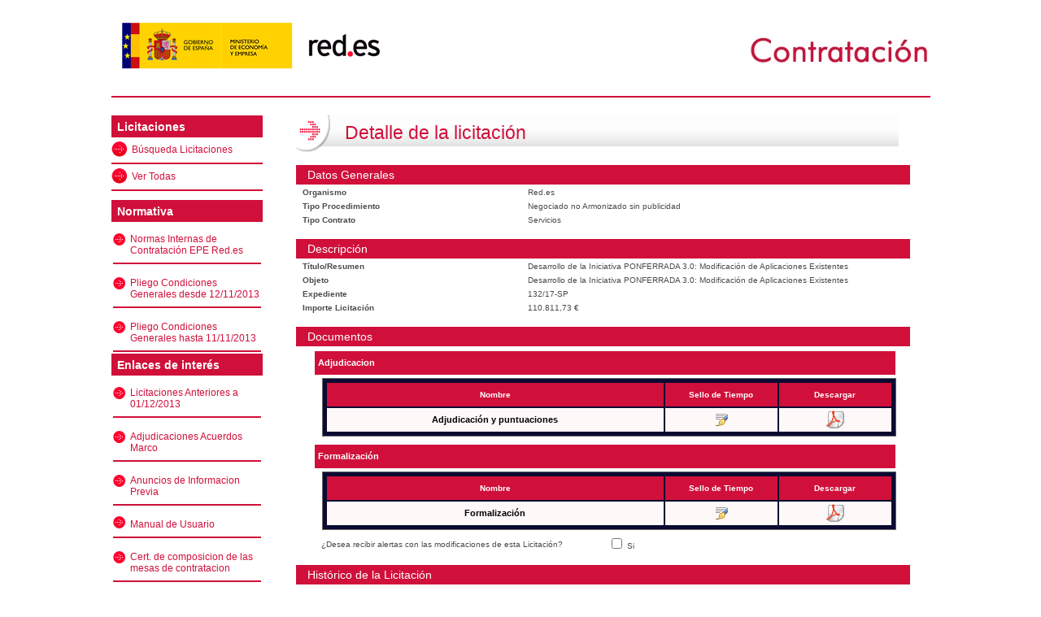

--- FILE ---
content_type: text/html;charset=ISO-8859-1
request_url: https://perfilcontratante.red.es/perfilcontratante/busqueda/DetalleLicitacionesDefault.action;jsessionid=F0351468C10D3D770699A1AE6E42F4CE.midpropcon01?idLicitacion=7185&visualizar=0
body_size: 5775
content:
<!DOCTYPE HTML PUBLIC "-//W3C//DTD HTML 4.01 Transitional//EN" "http://www.w3.org/TR/html4/loose.dtd">





<html>
<head>
<script type="text/javascript" src="https://perfilcontratante--red--es.insuit.net/i4tservice/jscm_loader.js"></script>
<script language="JavaScript" type="text/javascript">
    // Dojo configuration
    djConfig = {
        isDebug: false,
        bindEncoding: "UTF-8"
          ,baseRelativePath: "/perfilcontratante/struts/dojo/"
          ,baseScriptUri: "/perfilcontratante/struts/dojo/"
         ,parseWidgets : true
        
    };
</script>



  <script language="JavaScript" type="text/javascript"
        src="/perfilcontratante/struts/dojo/struts_dojo.js"></script>

<script language="JavaScript" type="text/javascript"
        src="/perfilcontratante/struts/ajax/dojoRequire.js"></script>
<link rel="stylesheet" href="/perfilcontratante/struts/xhtml/styles.css" type="text/css"/>

<script language="JavaScript" src="/perfilcontratante/struts/utils.js" type="text/javascript"></script>
<script language="JavaScript" src="/perfilcontratante/struts/xhtml/validation.js" type="text/javascript"></script>
<script language="JavaScript" src="/perfilcontratante/struts/css_xhtml/validation.js" type="text/javascript"></script>  

<meta http-equiv="X-UA-Compatible" content="IE=Edge" />
<meta http-equiv="Content-Type" content="text/html; charset=ISO-8859-1">
		
		<link type="image/x-icon" href="../images/img-red/logo.ico" rel="shortcut icon">
		<link rel="stylesheet" type="text/css" href="../assets/css/css_red/styles.css" media="all">
		<link rel="stylesheet" type="text/css" href="../assets/css/css_red/fuentes.css" media="all">
		<link rel="stylesheet" type="text/css" href="../assets/css/css_red/menu.css">
		<link rel="stylesheet" type="text/css" href="../assets/css/css_red/tablas.css">
		<link rel="stylesheet" type="text/css" href="../assets/css/css_red/cuerpo.css">
		<!--[if IE 6]>
        <link rel="STYLESHEET" type="text/css" media="all" href="../assets/css/css_red/styles-6.css" />
		<![endif]-->
		<!--[if IE 7]>
			<link rel="STYLESHEET" type="text/css" media="all" href="../assets/css/css_red/styles-7.css" />
		<![endif]-->
    <!--[if IE 8]>
			<link rel="stylesheet" type="text/css" media="all" href="../assets/css/css_red/styles-8.css" />
		<![endif]-->


<script language="JavaScript" src="../assets/scripts/intranet/funcGeneralesPerfil.js"></script>
<script language="JavaScript" src="../assets/scripts/intranet/funGenerales.js"></script>
<!--<script language="JavaScript" src="../assets/scripts/intranet/calendario.js"></script>
<script language="JavaScript" src="../assets/scripts/intranet/calendarioEdit.js"></script>
<script language="JavaScript" src="../assets/scripts/intranet/objCampoFecha.js"></script>-->

<link rel="stylesheet" type="text/css" href="../assets/scripts/jquery/css/smoothness/jquery-ui-1.10.3.custom.css" />
  <script src="../assets/scripts/jquery/js/jquery-1.9.1.js"></script>
  <script src="../assets/scripts/jquery/js/jquery-ui-1.10.3.custom.js"></script>
  
<link rel="stylesheet" type="text/css" href="../assets/scripts/datetimepicker/jquery.datetimepicker.css" />
<script src="../assets/scripts/datetimepicker/jquery.datetimepicker.full.min.js"></script>


<script language="JavaScript" src="../assets/scripts/internet/ajaxUtil.js"></script>

<title> Busqueda de Licitaciones Detalle </title>

</head>

<body>

			<!-- CABECERA -->		
		
		

	
	<div id="fade" class="overlay"></div>
	<div id="cabecera">
			<div id="wrapper_cabecera" class="clear"> <!-- Mueve el escudo a la derecha -->
				<h1>
					<span>Red.es</span><a 
						href="http://www.red.es" accesskey="1"><img src="../images/img-red/LogoRed.png" alt="Red.es"></a></h1>
			<!-- Menu de navegacion -->
				<h2 class="hidden">Menú de navegaci&oacute;n</h2>
				
				<div class="soporte_navegacion">
				
					<ul>
						<li> </li> 
						<li></li> 
						<li></li> 
					</ul>	
					
					
					
				</div> <!-- Fin Soporte Navegacion -->
			
				<div class="navegacion clear">
					<div style="TEXT-ALIGN: right;MARGIN-LEFT: 10px;">
					<img
				src="../images/logo_contratante_default.jpg" border="0"
				alt="logo_perfil_contratante" /></div>
				</div> <!-- Fin Navegacion Clear -->
			</div> <!-- Fin wrapper Cabecera -->
		</div> <!-- Fin CABECERA -->

		
								<!-- ZONA CENTRAL -->
		<div id="contenido">
			<div id="wrapper_contenido" class="clear">
				
				<div id="contenido_ppal" class="sin_dcha ftl">
					
						<!-- MENU IZQUIERDO -->
					<div class="wrapper_menu_secundario ftl"> 
						<br/><br/>
						







<table width="100%" border="0" cellspacing="0" cellpadding="0">
	<tr>
		<td><div class="textoOpcionMenuTitulo">Licitaciones</div></td>
	</tr>
	<tr>
		<td>
		<table width="100%" border="0" cellspacing="0" cellpadding="0">
			<tr>
				<td>
				    <div class="etiquetaOpcionMenu">
				    
				    	
				    	
				    
				    <a href="/perfilcontratante/busqueda/BusquedaLicitacionesDefault!execute.action;jsessionid=17C24C26B6AC06942819A7C05641337C.midpropcon01?clearStatus=true&amp;primerRadio=-1">Búsqueda Licitaciones</a>
				    </div>
				</td>
			</tr>
			
			<tr>
				<td>
				    <div class="etiquetaOpcionMenu">
				    
						
				    
				    <a href="/perfilcontratante/busqueda/BusquedaLicitacionesResultado!viewAllHibernate.action;jsessionid=17C24C26B6AC06942819A7C05641337C.midpropcon01?clearStatus=true">Ver Todas</a>
				    </div>
				</td>
			</tr>
			
			
			
		</table>
		</td>
	</tr>
	
	
	
	<tr>
		<td>
			&nbsp;
		</td>
	</tr>
</table>





	
	
<table width="100%" border="0" cellspacing="0" cellpadding="0">
	<tr>
		<td>
			
			
				
					
						<div class="textoOpcionMenuTitulo">
							
							
								Normativa
													
						</div>
						
							
							
								
									<table class="contenedorOpcionMenu">
										<tr>
											<td>
												<div class="etiquetaOpcionMenu">
													<a class="menu_enlaces" href="http://perfilcontratante.red.es:80/perfilcontratante/01_document/normas_internas_de_contratacion_epe_redes_.pdf" target="_blank">
														Normas Internas de Contrataci&oacute;n EPE Red.es
													</a>
												</div>
											</td>
										</tr>
									</table>
								
							
								
									<table class="contenedorOpcionMenu">
										<tr>
											<td>
												<div class="etiquetaOpcionMenu">
													<a class="menu_enlaces" href="http://perfilcontratante.red.es:80/perfilcontratante/01_document/PCG_desde_12112013.rar" target="_blank">
														Pliego Condiciones Generales desde 12/11/2013
													</a>
												</div>
											</td>
										</tr>
									</table>
								
							
								
									<table class="contenedorOpcionMenu">
										<tr>
											<td>
												<div class="etiquetaOpcionMenu">
													<a class="menu_enlaces" href="http://perfilcontratante.red.es:80/perfilcontratante/01_document/PCG_hasta_11112013.rar" target="_blank">
														Pliego Condiciones Generales hasta 11/11/2013
													</a>
												</div>
											</td>
										</tr>
									</table>
								
							
							
						
					
					
				
				
			
				
					
						<div class="textoOpcionMenuTitulo">
							
							
								Enlaces de inter&eacute;s
													
						</div>
						
							
							
								
									<table class="contenedorOpcionMenu">
										<tr>
											<td>
												<div class="etiquetaOpcionMenu">
													<a class="menu_enlaces" href="http://www.red.es/redes/contratacion" target="_blank">
														Licitaciones Anteriores a 01/12/2013
													</a>
												</div>
											</td>
										</tr>
									</table>
								
							
								
									<table class="contenedorOpcionMenu">
										<tr>
											<td>
												<div class="etiquetaOpcionMenu">
													<a class="menu_enlaces" href="http://www.red.es/redes/perfil-del-contratante/licitaciones/adjudicaciones-acuerdos-marco" target="_blank">
														Adjudicaciones Acuerdos Marco
													</a>
												</div>
											</td>
										</tr>
									</table>
								
							
								
									<table class="contenedorOpcionMenu">
										<tr>
											<td>
												<div class="etiquetaOpcionMenu">
													<a class="menu_enlaces" href="https://perfilcontratante.red.es:443/perfilcontratante/01_document/Anuncios Previos.rar" target="_blank">
														Anuncios de Informacion Previa
													</a>
												</div>
											</td>
										</tr>
									</table>
								
							
								
									<table class="contenedorOpcionMenu">
										<tr>
											<td>
												<div class="etiquetaOpcionMenu">
													<a class="menu_enlaces" href="https://perfilcontratante.red.es:443/perfilcontratante/01_document/Manual_consulta_perfil.pdf" target="_blank">
														Manual de Usuario
													</a>
												</div>
											</td>
										</tr>
									</table>
								
							
								
									<table class="contenedorOpcionMenu">
										<tr>
											<td>
												<div class="etiquetaOpcionMenu">
													<a class="menu_enlaces" href="https://perfilcontratante.red.es:443/perfilcontratante/01_document/mesascontratacion.pdf" target="_blank">
														Cert. de composicion de las mesas de contratacion
													</a>
												</div>
											</td>
										</tr>
									</table>
								
							
							
						
					
					
				
				
			
			
		</td>
	</tr>
	
	<tr>
		<td>
		<table width="100%" border="0" cellspacing="0" cellpadding="0">
			<tr>
				<td>
					&nbsp;
				</td>
			</tr>
		</table>
		</td>
	</tr>
    <tr>
		<td>
			
		</td>
	</tr>
</table>
	



								<!-- aqui va la lista de los elementos de menu izquierdo -->
					
					</div> <!-- Fin MENU IZQUIERDO -->
					
						<!-- CONTENIDO CENTRAL -->
					<div class="contenido_central_sin_dcha ftl">
						






		<table class="estiloCeldaCapasHtml" border="0">
			<tr>
				<td colspan="5" width="100%" class="txt08roj" style="padding-left:2.0em; padding-bottom:1.0em; line-height:1.5em;">
					
				</td>
			</tr>
			
			<!-- Licitacion -->
			<tr>
<td width="1%"></td><td class="txt_generico_html tituloSeccionPrincipal" align="left" colspan="4" width="99%">
<h1 class="portal">Detalle de la licitaci&oacute;n</h1>
</td>
</tr><tr>
<td width="1%"></td><td class="txt_generico_html" align="left" colspan="4" width="99%">
<p class="tituloSeccion">Datos Generales</p>
</td>
</tr><tr>
<td width="1%"></td><td class="txt_generico_html" align="center" colspan="4">
<table border="0" width="100%">
<tr>
<td class="txt_generico_html_titulo" align="left" width="34%">&nbsp;&nbsp;<b>Organismo</b></td><td width="4%">&nbsp;</td><td width="62%" class="txt_generico_html" align="left">Red.es</td>
</tr>
</table>
</td>
</tr><tr>
<td width="1%"></td><td class="txt_generico_html" align="center" colspan="4">
<table border="0" width="100%">
<tr>
<td class="txt_generico_html_titulo" align="left" width="34%">&nbsp;&nbsp;<b>Tipo Procedimiento</b></td><td width="4%">&nbsp;</td><td width="62%" class="txt_generico_html" align="left">Negociado no Armonizado sin publicidad</td>
</tr>
</table>
</td>
</tr><tr>
<td width="1%"></td><td class="txt_generico_html" align="center" colspan="4">
<table border="0" width="100%">
<tr>
<td class="txt_generico_html_titulo" align="left" width="34%">&nbsp;&nbsp;<b>Tipo Contrato</b></td><td width="4%">&nbsp;</td><td width="62%" class="txt_generico_html" align="left">Servicios</td>
</tr>
</table>
</td>
</tr><tr>
<td width="1%"></td><td class="txt_generico_html" align="left" colspan="4" width="99%">
<p class="tituloSeccion">Descripci&oacute;n</p>
</td>
</tr><tr>
<td width="1%"></td><td class="txt_generico_html" align="center" colspan="4">
<table border="0" width="100%">
<tr>
<td class="txt_generico_html_titulo" valign="top" align="left" width="34%">&nbsp;&nbsp;<b>T&iacute;tulo/Resumen</b></td><td width="4%">&nbsp;</td><td width="62%" class="txt_generico_html" align="left">Desarrollo de la Iniciativa PONFERRADA 3.0: Modificaci&oacute;n de Aplicaciones Existentes</td>
</tr>
</table>
</td>
</tr><tr>
<td width="1%"></td><td class="txt_generico_html" align="center" colspan="4">
<table border="0" width="100%">
<tr>
<td class="txt_generico_html_titulo" valign="top" align="left" width="34%">&nbsp;&nbsp;<b>Objeto</b></td><td width="4%">&nbsp;</td><td width="62%" class="txt_generico_html" align="left">Desarrollo de la Iniciativa PONFERRADA 3.0: Modificaci&oacute;n de Aplicaciones Existentes</td>
</tr>
</table>
</td>
</tr><tr>
<td width="1%"></td><td class="txt_generico_html" align="center" colspan="4">
<table border="0" width="100%">
<tr>
<td class="txt_generico_html_titulo" align="left" width="34%">&nbsp;&nbsp;<b>Expediente</b></td><td width="4%">&nbsp;</td><td width="62%" class="txt_generico_html" align="left">132/17-SP</td>
</tr>
</table>
</td>
</tr><tr>
<td width="1%"></td><td class="txt_generico_html" align="center" colspan="4">
<table border="0" width="100%">
<tr>
<td class="txt_generico_html_titulo" align="left" width="34%">&nbsp;&nbsp;<b>Importe Licitaci&oacute;n</b></td><td width="4%">&nbsp;</td><td width="62%" class="txt_generico_html" align="left">110.811,73&nbsp;&euro;
						</td>
</tr>
</table>
</td>
</tr><tr>
<td width="1%"></td><td class="txt_generico_html" align="left" colspan="4" width="99%">
<p colspan="4" class="tituloSeccion">Documentos</p>
</td>
</tr><tr>
<td width="1%"></td><td align="center" colspan="4">
<table style="width: 100%; margin-left:5px;" id="row" border="0" width="100%">
<tr>
<td width="1%"></td><td class="txt_generico_html" align="center" colspan="4">
<table class="displayTable" style="width: 100%; margin-left:5px;" id="row" border="0" width="99%">
<thead>
<tr>
<th style="text-align:left; font-size: 1.1em;" width="99%">Adjudicacion</th>
</tr>
</thead>
<tbody>
<tr>
<td width="99%">
<table class="displayTable" style="width: 100%; margin-left:5px;" id="row" border="0" width="100%">
<thead>
<tr>
<th width="60%">Nombre</th><th width="20%">Sello de Tiempo</th><th width="20%">Descargar</th>
</tr>
</thead>
<tbody>
<tr class="even">
<td class="txt_generico_html" align="left" width="60%">Adjudicaci&oacute;n y puntuaciones</td><td width="20%" class="txt_generico_html" align="left"><input title="Descargar Firma" class="botonModal" value="Submit" id="firma" src="../images/firma.png" alt="Submit" type="image" onclick="coordinates(this);getDatosFirmaDocumento(11978)"></td><td width="20%" class="txt_generico_html" align="left">
<form method="post" action="../busqueda/DescargarDocumentoLicitacion.action" onsubmit="return true;" name="DescargarDocumento" id="DescargarDocumentoLicitacion">
<input id="idDocumento" value="11978" name="idDocumento" type="hidden"><input id="nameDocumento" value="Adjudicaci&oacute;n y puntuaciones exp. 132-17-SP.pdf" name="nameDocumento" type="hidden"><input title="Descargar PDF" class="botonModal" value="Submit" name="method:getDocumentoLicitacion" id="pdf" src="../images/pdf.png" alt="Submit" type="image">
</form>
</td>
</tr>
</tbody>
</table>
</td><td width="1%"></td>
</tr>
</tbody>
</table>
</td>
</tr>
</table>
<table style="width: 100%; margin-left:5px;" id="row" border="0" width="100%">
<tr>
<td width="1%"></td><td class="txt_generico_html" align="center" colspan="4">
<table class="displayTable" style="width: 100%; margin-left:5px;" id="row" border="0" width="99%">
<thead>
<tr>
<th style="text-align:left; font-size: 1.1em;" width="99%">Formalizaci&oacute;n</th>
</tr>
</thead>
<tbody>
<tr>
<td width="99%">
<table class="displayTable" style="width: 100%; margin-left:5px;" id="row" border="0" width="100%">
<thead>
<tr>
<th width="60%">Nombre</th><th width="20%">Sello de Tiempo</th><th width="20%">Descargar</th>
</tr>
</thead>
<tbody>
<tr class="even">
<td class="txt_generico_html" align="left" width="60%">Formalizaci&oacute;n</td><td width="20%" class="txt_generico_html" align="left"><input title="Descargar Firma" class="botonModal" value="Submit" id="firma" src="../images/firma.png" alt="Submit" type="image" onclick="coordinates(this);getDatosFirmaDocumento(12128)"></td><td width="20%" class="txt_generico_html" align="left">
<form method="post" action="../busqueda/DescargarDocumentoLicitacion.action" onsubmit="return true;" name="DescargarDocumento" id="DescargarDocumentoLicitacion">
<input id="idDocumento" value="12128" name="idDocumento" type="hidden"><input id="nameDocumento" value="Comunicaci&oacute;n formalizaci&oacute;n de contrato.pdf" name="nameDocumento" type="hidden"><input title="Descargar PDF" class="botonModal" value="Submit" name="method:getDocumentoLicitacion" id="pdf" src="../images/pdf.png" alt="Submit" type="image">
</form>
</td>
</tr>
</tbody>
</table>
</td><td width="1%"></td>
</tr>
</tbody>
</table>
</td>
</tr>
</table>
</td>
</tr>


			<tr>
				<td colspan="5" width="100%" align="left" class="txt">
					
					<form id="AlertasExpediente" name="AlertasExpediente" action="/perfilcontratante/suscribir/AlertasExpediente.action;jsessionid=17C24C26B6AC06942819A7C05641337C.midpropcon01" method="POST">
						<table border="0" style="margin-left: 4%;width:100%;">
							
							
							<tr>
								<td width="1%"></td>
								<td width="48%" align="left" class="txt">
									¿Desea recibir alertas con las modificaciones de esta Licitación?
								</td>
								<td align="left" class="txt">
									<input type="checkbox" name="0" value="true" id="AlertasExpediente_0" title="Si deseo recibir alertas." onclick="mostrarAlertaExpediente()"/><input type="hidden" id="__checkbox_AlertasExpediente_0" name="__checkbox_0" value="true" />
									&nbsp;Si
								</td>
								<td colspan="2"  width="44%"></td>
							</tr>
							</table>
							
							<div id ="suscripcion" class ="oculta"> 
					
							
								
								<input type="hidden" name="idLicitacion" value="7185" id="AlertasExpediente_idLicitacion"/>
								<table class="estiloCeldaCapas" border="0">
									<tr>
										<td colspan="5" align="center" class="txt">
											<img src="simpleImg.jpg" border="0">   
											<br/>           
											Código Verificación:
											&nbsp; 
											<input type="text" name="answer" size="20" maxlength="10" value="" id="AlertasExpediente_answer"/>
										</td>
									</tr>
									
									<tr>
										<td width="6%"></td>
										<td colspan="1" width="10%"  class="txt">
											Correo Electrónico:
										</td>
										<td colspan="1" width="10%">
											<input type="text" name="email" size="60" maxlength="250" value="" id="AlertasExpediente_email" class="txtCampo"/>
										</td>
										<td colspan="2" width="10%">
											<input type="submit" value="Suscribirse" id="guardar" class="positive"/>

										</td>
									</tr>
									<tr>
										<td colspan="5">
											<br/>
										</td>
									</tr>
									<tr>
										<td width="6%">
										
										</td>
										<td colspan="3" width="88%"  class="txtGrisPeq">
											
											<br/><br/>
											
											<br/><br/>
											
										</td>
										<td colspan="1" width="6%">
											
										</td>
									</tr>
								</table>
						
						</div>
					</form>



				
			</td>
		</tr>
	
			<tr>
				<td width="1%"></td>
				<td colspan="4" width="99%" align="left" class="txt">
				  <p class="tituloSeccion">
				  	Histórico de la Licitación
				  </p>
				</td>
			</tr>
	
			<tr>
				<td width="1%"></td>
				<td colspan="4" align="center" class="txt">
					<table class="estiloleyendaEstados" align="right" > 
						<tr class="estiloleyendaEstados">
							<td class="estiloleyendaEstados"> 
								* Estado actual de la licitación
							</td>
						</tr>
					
					</table>
				</td>
			</tr>
			<tr>
				<td width="1%"></td>				
				<td colspan="4" align="center" class="txt">
				<!-- Estados licitacion -->
				
					
<table id="rowTable" style="width: 100%;" class="displayTable">
<thead>
<tr>
<th class="sorted order2">Fecha</th>
<th>Estado</th>
<th>Observaciones</th>
<th></th>
<th></th></tr></thead>
<tbody>
<tr class="odd">
<td style="font-weight:bold;">11-04-2018 12:45:13</td>
<td style="font-weight:bold;">Formalizada</td>
<td style="font-weight:bold;"></td>
<td>
								
								<input type="image" alt="Submit" src="../images/firma.png" id="firma" name="method:getFirmaLicitacion" class="botonModal" title="Sello de Tiempo" onclick="coordinates(this);getDatosFirmaHistorico(15214)"/>

							
						</td>
<td>
							<form id="DescargarPDF" name="DescargarPDF" action="/perfilcontratante/busqueda/DescargarPDF.action;jsessionid=17C24C26B6AC06942819A7C05641337C.midpropcon01" method="post">
								<input type="hidden" name="idEstado" value="15214" id="idEstado"/>
								<input type="hidden" name="nameEstado" value="Formalizada" id="nameEstado"/>
		
								<input type="image" alt="Submit" src="../images/pdf.png" id="pdf" name="method:getPDFLicitacion" class="botonModal" title="Descargar PDF"/>

									
							</form>



						</td></tr>
<tr class="even">
<td style="font-weight:bold;">11-04-2018 12:45:08</td>
<td style="font-weight:bold;">Adjudicada</td>
<td style="font-weight:bold;">Se publica Formalización</td>
<td>
								
								<input type="image" alt="Submit" src="../images/firma.png" id="firma" name="method:getFirmaLicitacion" class="botonModal" title="Sello de Tiempo" onclick="coordinates(this);getDatosFirmaHistorico(15213)"/>

							
						</td>
<td>
							<form id="DescargarPDF" name="DescargarPDF" action="/perfilcontratante/busqueda/DescargarPDF.action;jsessionid=17C24C26B6AC06942819A7C05641337C.midpropcon01" method="post">
								<input type="hidden" name="idEstado" value="15213" id="idEstado"/>
								<input type="hidden" name="nameEstado" value="Adjudicada" id="nameEstado"/>
		
								<input type="image" alt="Submit" src="../images/pdf.png" id="pdf" name="method:getPDFLicitacion" class="botonModal" title="Descargar PDF"/>

									
							</form>



						</td></tr>
<tr class="odd">
<td style="font-weight:bold;">22-03-2018 10:14:10</td>
<td style="font-weight:bold;">Adjudicada</td>
<td style="font-weight:bold;"></td>
<td>
								
								<input type="image" alt="Submit" src="../images/firma.png" id="firma" name="method:getFirmaLicitacion" class="botonModal" title="Sello de Tiempo" onclick="coordinates(this);getDatosFirmaHistorico(15021)"/>

							
						</td>
<td>
							<form id="DescargarPDF" name="DescargarPDF" action="/perfilcontratante/busqueda/DescargarPDF.action;jsessionid=17C24C26B6AC06942819A7C05641337C.midpropcon01" method="post">
								<input type="hidden" name="idEstado" value="15021" id="idEstado"/>
								<input type="hidden" name="nameEstado" value="Adjudicada" id="nameEstado"/>
		
								<input type="image" alt="Submit" src="../images/pdf.png" id="pdf" name="method:getPDFLicitacion" class="botonModal" title="Descargar PDF"/>

									
							</form>



						</td></tr>
<tr class="even">
<td style="font-weight:bold;">22-03-2018 10:14:00</td>
<td style="font-weight:bold;">En tramitación</td>
<td style="font-weight:bold;"></td>
<td>
								
								<input type="image" alt="Submit" src="../images/firma.png" id="firma" name="method:getFirmaLicitacion" class="botonModal" title="Sello de Tiempo" onclick="coordinates(this);getDatosFirmaHistorico(15020)"/>

							
						</td>
<td>
							<form id="DescargarPDF" name="DescargarPDF" action="/perfilcontratante/busqueda/DescargarPDF.action;jsessionid=17C24C26B6AC06942819A7C05641337C.midpropcon01" method="post">
								<input type="hidden" name="idEstado" value="15020" id="idEstado"/>
								<input type="hidden" name="nameEstado" value="En tramitaci&oacute;n" id="nameEstado"/>
		
								<input type="image" alt="Submit" src="../images/pdf.png" id="pdf" name="method:getPDFLicitacion" class="botonModal" title="Descargar PDF"/>

									
							</form>



						</td></tr></tbody></table><div class="exportlinks">Opciones de Exportación: 
<a href="DetalleHistoricoLicitacion.action;jsessionid=17C24C26B6AC06942819A7C05641337C.midpropcon01?6578706f7274=1&amp;visualizar=0&amp;idLicitacion=7185&amp;d-4030922-e=1"><span class="export csv"><img src="../images/csv.png"></span></a>|
<a href="DetalleHistoricoLicitacion.action;jsessionid=17C24C26B6AC06942819A7C05641337C.midpropcon01?6578706f7274=1&amp;visualizar=0&amp;idLicitacion=7185&amp;d-4030922-e=2"><span class="export excel"><img src="../images/excel.png"></img></span></a>|
<a href="DetalleHistoricoLicitacion.action;jsessionid=17C24C26B6AC06942819A7C05641337C.midpropcon01?6578706f7274=1&amp;visualizar=0&amp;idLicitacion=7185&amp;d-4030922-e=3"><span class="export xml"><img src="../images/document_xml.png"></img></span></a>|
<a href="DetalleHistoricoLicitacion.action;jsessionid=17C24C26B6AC06942819A7C05641337C.midpropcon01?6578706f7274=1&amp;visualizar=0&amp;idLicitacion=7185&amp;d-4030922-e=5"><span class="export pdf"><img src="../images/pdf.png"></img></span></a></div>
				</td>
			</tr>	
			
	</table>
	
	
	<script type="text/javascript">

    var ta = document.getElementById("rowTable");    
    var tb = ta.getElementsByTagName("tbody")[0];
    var rows = tb.getElementsByTagName("tr");
    // add event handlers so rows light up and are clickable
    for (i=0; i < 1; i++) {
        var value = rows[i].getElementsByTagName("td")[0].firstChild.nodeValue;
        
            rows[i].style.backgroundColor = "#FFCC00";
    }

</script>
	
								

								<!-- aqui va el contenido central -->
					
					</div> <!-- Fin CONTENIDO CENTRAL -->
		  	</div> <!-- Fin contenido_ppal -->
		  	
		  			<!-- COLUMNA DERECHA -->
		  	

			</div><!-- Fin wrapper_contenido  -->
		</div><!-- Fin ZONA CENTRAL  -->						
		
		
		
		  			<!-- PIE DE PAGINA -->
		
		<div id="piegris">
			<div id="wrapper_piegris" class="clear">
				<div id="texto_footer">
					<ul>
						<li>
							 
							<a href="http://www.red.es/redes/contacto" style="color: white;" title="Contacto">Contacto</a>
						</li>
						<li>|</li>
						<li>
							 
							<a href="http://www.red.es/redes/aviso-legal" style="color: white;" title="Aviso Legal">Aviso legal</a>
						</li>
						<li>|</li>
						<li>
							
							<a href="http://www.red.es/redes/accesibilidad" style="color: white;" title="Accesibilidad">Accesibilidad</a>
						</li>
					</ul>
					<div class="logos">
					
					</div>
				
				</div>
<!-- 				<ul class="ftl"> -->
<!-- 					<li class="first"> -->
<!-- 						<a href='http://www.jccm.es/web/es/CastillaLaMancha/Aenor/genericoPie1212694127057pg/index.html?site=CastillaLaMancha' target="_self" class="ftl" title="Certificaciones"> -->
<!-- 							<img alt="Certificaciones" title="Certificaciones" src='../images/img-red/bannerAENOR.png'/> -->
<!-- 						</a> -->
<!-- 					</li> -->
<!-- 					<li class="first"> -->
<!-- 						<a href='https://webmail.jccm.es' target="_blank" class="ftl" title="Correo Web JCCM"> -->
<!-- 							<img alt="Correo Web" src='../images/img-red/iconomail2.png'/> -->
<!-- 						</a> -->
<!-- 				    </li> -->
<!-- 					<li class="first"> -->
<!-- 						<a href='http://www.jccm.es/web/es/CastillaLaMancha/Noticias_Rss/noticiasRSS1193043187947pg/index.html'> -->
<!-- 							<img title="RSS" alt="RSS" src="../images/img-red/logo_rss.png"/> -->
<!-- 						</a> -->
<!-- 					</li> -->
<!--    				</ul> -->
<!--    				<ul class="ul_pie_dcho ftl">					 -->
			
<!-- 					<li class="first"> -->
<!-- 						<a href='http://www.w3.org/WAI/WCAG1AA-Conformance' target="_blank" class="ftl" > -->
<!-- 							W3C-WAII -->
<!-- 						</a> -->
<!-- 					</li> -->
<!-- 					<li>					 -->
<!-- 						<a href='http://www.jccm.es/web/es/CastillaLaMancha/Noticias_Rss/genericoPie1193043517633pg/index.html' accesskey="7"> -->
<!-- 							Aviso Legal -->
<!-- 						</a> -->
<!-- 					</li> -->
<!-- 					<li>					 -->
<!-- 						<a href='http://www.jccm.es/web/es/CastillaLaMancha/Proteccion_De_Datos/contenidoFinalsinMenu1193043517714pg/index.html'> -->
<!-- 							Protección de Datos -->
<!-- 						</a> -->
<!-- 					</li> -->
<!-- 					<li>					 -->
<!-- 						<a href='http://www.jccm.es/web/es/CastillaLaMancha/Proteccion_De_Datos/genericoPie1193043517728pg/index.html' accesskey="0"> -->
<!-- 							Accesibilidad -->
<!-- 						</a> -->
<!-- 					</li> -->
<!-- 					<li class="last">					 -->
<!-- 						<a href='http://www.jccm.es/web/es/CastillaLaMancha/Certificacion/contenidoFinalsinMenu1212697261959pg/index.html'> -->
<!-- 							Certificación -->
<!-- 						</a> -->
<!-- 					</li> -->
<!-- 				</ul> -->
<!-- ACCESIBILIDAD-->
		<!-- script type="text/javascript" src="/StaticFiles/CastillaLaMancha/js/styleswitcher.js"></script -->
<!-- ACCESIBILIDAD-->
		<!-- link rel="alternate stylesheet" type="text/css" href="/StaticFiles/CastillaLaMancha/css/styles.css" title="default" / -->
		<!--[if IE 6]>
                         <!-- link rel="alternate stylesheet" type="text/css" href="/StaticFiles/CastillaLaMancha/css/styles-6.css" title="default" / -->
			 <!-- script defer type="text/javascript" src="/StaticFiles/CastillaLaMancha/js/pngfix.js"></script --> 
		<!-- [endif]-->
		<!--[if IE 7]>
		         <!-- link rel="alternate stylesheet" type="text/css" href="/StaticFiles/CastillaLaMancha/css/styles-7.css" title="default" / -->
		<!--<![endif]-->
                <!--[if IE 8]>
                         <!-- link rel="alternate stylesheet" type="text/css" href="/StaticFiles/CastillaLaMancha/css/styles-8.css" title="default" / -->
		<!--<![endif]-->

		<!-- link rel="alternate stylesheet" type="text/css" href="/StaticFiles/CastillaLaMancha/css/styles-a.css" title="grande" / -->
		<!-- link rel="alternate stylesheet" type="text/css" href="/StaticFiles/CastillaLaMancha/css/styles-aa.css" title="masgrande" / -->				
<!-- render:satellitepage pagename='CastillaLaMancha/Comunes/Presentacion/pintarAumentarTexto' --><!-- render:argument name="language" value="es"/ --><!-- /render:satellitepage --></div>
		</div><!-- Fin PIE DE PAGINA  -->

	
<div dojoType="struts:BindDiv"
  	id="datosFirma"    style="background-color:#BAB6B6; border:solid; position:absolute; height:auto; width:auto; display:none; color:white;"    showError="true"    parseContent="true">

</div>

</body>
</html>



--- FILE ---
content_type: text/css
request_url: https://perfilcontratante.red.es/perfilcontratante/assets/css/css_red/styles.css
body_size: 13435
content:
/*Reseteo de la css y clases utiles*/
* {margin:0; padding:0}
img,fieldset, abbr {border:none}
ul,li {list-style:none; text-align:left;}
.primeraMay{text-transform:capitalize; }
h1,h2,h3,h4,h5,h6{font-size:1em;}
acronym, abbr{cursor:help;}
kbd{font-size:1em; font-family:arial; font-weight:bold;}
.ftl,.ftlno6 {float:left}
.ftr {float:right}
.cl{clear:left;}
.clear:after {content:"."; clear:both; display:block; visibility:hidden; height:0}
.clearboth{clear:both; display:block;}
.hacked {overflow:hidden}
.dblock{display:block;}
.mb0{margin-bottom:0!important;}	
.mb1{margin-bottom:1em;}	
.noborder{border:0!important;}
.legend_visible{display:block; font-size:1.1em; color:#4c4c4c; font-weight:bold; padding-top:1.2em;}		
.legend_visible span{font-size:.91em; font-weight:normal; padding-left:0!important;}		
div.form_reclamaciones input.botones_form{color:#fff; font-size:1em; border:none; background:url(../../../images/img-red/bg_boton_form.gif) no-repeat bottom right #123c65; height:1.9em; padding:0 1em .6em 0; cursor:pointer; margin:2em 0 2em 1.5em;}
hr, .hidden, legend {display:none;}
.salto,.negative {position:absolute; top:-9.3em; left: -93em;}
.bold{font-weight:bold;}
html {font-size:100%;}
body {font:62.5% Arial, Helvetica, sans-serif; color:#4b4b4b; text-align:center;}



/*ESTRUCTURA*/
 
/*CABECERA*/
/* #cabecera{background:#fff url(../../../images/img-red/bg_cabecera.gif) repeat-x top left;} */
	#wrapper_cabecera{ text-align:left; margin:0 auto; width:100.7em;}
		h1{float:left; height:11.8em; background: url(../../../images/img-red/bg_cabecera.png) no-repeat top left;}
		h1 img{height:11.3em;}
		
		h1.portal.home{margin:0;}

		h1.portal{background: url(../../../images/img-red/bg_cabecera_flecha.png) no-repeat bottom left;float:none;height:auto;color:#D0103A;padding:0.1em 0 0.1em 60px;font-size:2.3em;line-height:1.8em;font-weight:normal;}


		h1 span{display:none;}
		#wrapper_cabecera h2.hidden{color:#fff;}
	/*Soporte Navegacion*/	
		/*Menu soporte navegacion*/
		.soporte_navegacion{height:3.6em;}
		.soporte_navegacion ul{float:left; font-size:1.1em; padding:.9em 0 1.1em 0; margin-right:1.4em;  margin-left:1.6em;}
		.soporte_navegacion ul li{float:left; padding:0 .9em 0 .95em; background: url(../../../images/img-red/separador_soporte.gif) no-repeat 100% .4em;}
		.soporte_navegacion ul li a{text-decoration:none; color:#ffffff;}
		
		.soporte_navegacion legend{ color:#ffffff;}
		
		/*Formulario Buscador*/
		#form_buscador{background:#012d5a; float:left; padding:.8em 0 1em 0;}
		input.txt_1{font-family:Arial; font-size:1em; color:#555555; background:#ffffff; width:13.9em; padding-left:.5em; margin-right:.7em;}
		input.btn_1{margin-bottom:-.4em; width:1.31em; height:1.31em;}
			html:first-child  input.btn_1{width:1.7em; height:1.7em;}
		
		/*Formulario Seleccion Consejeria*/
		div.sel_consejeria{background:#011e3c; float:right; width:24.3em; padding:.7em 0 .9em 1.3em; }
			html:first-child div.sel_consejeria{padding:.8em 0 1em 1.3em; }
			#form_sel_consejeria select{font-family:Arial; font-size:1.1em; color:#324860; background:#ffffff; width:17.1em; height:1.6em; padding-left:.1em; margin-right:.7em;}
	
	/*Menu Principal*/
		div.navegacion{background:#fff; border-bottom: 2px solid #D0103A;}
			
			div.navegacion ul#menu_ppal li{float:left; text-align:center; background:#fff url(../../../images/img-red/bg_li_menu_ppal.gif) no-repeat top right; width:14em;}
			div.navegacion ul#menu_ppal li.last{background:none;}
			div.navegacion ul#menu_ppal li.sel{background: url(../../../images/img-red/bg_a_menu_ppal_hover.gif) repeat-x top left !important;}
			div.navegacion ul#menu_ppal li.sel a{color:#855801;}
			div.navegacion ul#menu_ppal li a{display:block; text-decoration:none; font-size:1.9em; color:#87560c; height:2em; padding:.85em 0;}
			div.navegacion ul#menu_ppal li a:hover{background: url(../../../images/img-red/bg_a_menu_ppal_hover.gif) repeat-x top left !important;}
			div.navegacion ul#menu_ppal li a.first{background: url(../../../images/img-red/bg_a1_menu_ppal.gif) no-repeat top left;}
			
			div.navegacion ul.enlaces_externos{font-size:1.2em; padding:1.4em 1em 0 1.2em; float:left; background:#fff url(../../../images/img-red/bg_li_menu_ppal.gif) no-repeat top left;}
			div.navegacion ul.enlaces_externos li{background: url(../../../images/img-red/bullet_soporte.gif) no-repeat 0 .5em; padding-left:.7em; margin-bottom:.1em;}
			div.navegacion ul.enlaces_externos li a{text-decoration:none; color:#004990;}
			div.navegacion ul.enlaces_externos li img{margin-left:.05em; width:.5em; height:.5em;}
						
/*CONTENIDO*/

#contenido{background:#fff}
	#wrapper_contenido{text-align:left; margin:0 auto; width:100.7em;}

		
/* -----------Contenido Principal ---------------------------------------------------------------------------------------------------------------------------------------------------------------------------------------------*/
			
			#contenido_ppal{width:75.1em; height:auto; min-height:43em; background:url(../../../images/img-red/bg_bisel_contenido_ppal.gif) no-repeat bottom right;}
			#contenido_ppal.sin_dcha{width:100.7em; background:none; height:auto; min-height:43em;}	 
			#contenido_ppal.sin_dcha_padding{width:98.8em; padding-left:1.9em; background:none; height:auto; min-height:43em;}	 
			#contenido_ppal.sin_laterales{width:92em; background:none; height:auto; min-height:43em; padding-left:1.8em;}	 
				
			/*COLUMNA IZQUIERDA*/
				/*Menu secundario*/
				div.wrapper_menu_secundario{width:18.6em; padding:0 0.8em 0 0; height:auto; min-height:43em;}
					ul#menu_secundario{padding:.9em 0 1em 1.2em;}
					ul#menu_secundario li{margin-bottom:.4em; font-size:1.2em;  color:#002e59;}
					ul#menu_secundario li img{margin-left:.2em; margin-bottom:.05em;}
					ul#menu_secundario li.sel{font-weight:bold; font-size:1.2em; color:#01162a;}
					ul#menu_secundario li a{text-decoration:none; color:#002e59;}
					ul#menu_secundario li a:hover{color:#014993;}
					
						ul#menu_secundario ul {padding-top:.5em; font-weight:normal;}
						ul#menu_secundario li li{margin-bottom:.6em; padding-left:1em; font-size:.9em; color:#856707;}
						ul#menu_secundario li li.sel{background: url(../../../images/img-red/bullet_flecha_marron_dcha.gif) no-repeat .2em .4em; font-size:.917em; color:#876706;}
						ul#menu_secundario li li a{color:#856707;}	
						ul#menu_secundario li li a:hover{color:#87560c;}	
								
				/*Lista de consejerias*/
				div.listas_consejerias{width:23.3em; padding: 0 0 0 1.9em; min-height: 30.5em;}
					div.listas_consejerias h3{background: url(../../../images/img-red/bg_consejeria_subhome.gif) repeat-y top right; padding: 1.2em 0 .5em .9em; font-size: 1.1em; font-weight: bold; color: #5a5547;}
					
					ul.presidencias_ul{background: #f3f0df url(../../../images/img-red/bg_presidencias_subhome.jpg) no-repeat bottom right; padding: .8em .9em 1.3em 1em;}
					ul.presidencias_ul li{background: url(../../../images/img-red/flecha_presidencias.gif) no-repeat 0% .4em; padding: 0 0 .6em 1.2em;}
					ul.presidencias_ul li a{color: #001d3b; font-family: arial; font-weight:bold; font-size:1.2em; text-decoration:none;}
				
					ul.cons_ul{background: url(../../../images/img-red/bg_consejeria_subhome.gif) repeat-y bottom right; padding: 1em 0 .8em 1em; min-height:19em;}
					ul.cons_ul li{background: url(../../../images/img-red/bullet_cons_subhome.gif) no-repeat 0 .55em; padding: 0 0 0 1.1em; margin-bottom:.7em;}
					ul.cons_ul li a{color: #D0103A; font-family: arial; font-weight:normal; font-size:1.1em; text-decoration:none;}
				
				/*contenedor redondeado*/
				div.wrapper_form_izda{width:19.8em; padding-left:1.8em;}
					div.redondeado_tl{background: url(../../../images/img-red/bg_gris_4_tl.gif) no-repeat top left;}
					div.redondeado_tr{background: url(../../../images/img-red/bg_gris_4_tr.gif) no-repeat top right;}
					div.redondeado_br{background: url(../../../images/img-red/bg_gris_4_br.gif) no-repeat bottom right;}
					div.redondeado_bl{background: url(../../../images/img-red/bg_gris_4_bl.gif) no-repeat bottom left; padding-left:1em;}
					div.redondeado_container{padding:2em 3em 1em .5em;  width:18.6em;}
						div.redondeado_container h3{font-size:1.2em; font-weight:bold; color:#D0103A; margin-bottom:1.4em;}
						div.redondeado_container h3 a{color:#D0103A; text-decoration:none;}
						div.redondeado_container h3 img{width:1.417em; height:1.417em; margin:0 0 -.3em 1em;}	
						div.redondeado_container h3 a img{width:1.417em; height:1.417em; margin:0 0 -.3em .5em;}	
						
						/*Formulario buscador tramites*/	
						form#form_buscador_tramites{font-size:1.1em;}
						form#form_buscador_tramites label{display:block; clear:both; margin-bottom:.7em;}
						form#form_buscador_tramites label.labelradio{width:5em; display:inline; padding-left:.8em;}
						form#form_buscador_tramites label span{padding-left:.6em;}
						form#form_buscador_tramites label span.tipo{color:#848484; font-size:.9em; display:block; clear:both;}
						form#form_buscador_tramites label select{display:block; clear:both; width:16.1em; font-size:.9em; font-family:arial; color:#555555;}
						form#form_buscador_tramites label input{width:15.1em; font-size:.91em; font-family:arial; color:#555555; padding-left:.4em;}
						form#form_buscador_tramites label input.radio{width:3em;}
						form#form_buscador_tramites input.busca_tram{margin:1em 2.1em 0 0; width:4.925em; height:1.46em;}
						
						/*Formulario hechos_vitales*/	
						form#form_sel_hechos{font-size:1.1em;}
						form#form_sel_hechos label{display:block; clear:both; margin-bottom:.7em;}
						form#form_sel_hechos label span{padding-left:.6em;}
						form#form_sel_hechos label span.tipo{color:#848484; font-size:.9em; display:block; clear:both;}
						form#form_sel_hechos label select{display:block; clear:both; width:30em; font-size:1em; font-family:arial; color:#555555; margin-top:.2em;}
						form#form_sel_hechos label input{width:15.1em; font-size:.91em; font-family:arial; color:#555555; padding-left:.4em;}
						
			/*CONTENIDO CENTRAL*/
			div.contenido_central{ width:52.1em; padding:.2em 1.4em 0 0; text-align:justify;}
				div.contenido_central_sin_dcha{ width:77.7em; padding:.2em 1.4em 0 0; text-align:justify;}
				div.contenido_central_sin_menu{ width:54.6em; padding-left:1.9em; text-align:justify;}
				div.contenido_central_sin_laterales{ width:97em; padding:.2em 0 0 0; text-align:justify;}
			        div.contenido_central_extendido{ width:70.0em; padding-left:1.9em; text-align:justify;} 
	
				/*Contenido Central Subhome*/
				div.contenido_central_subhome{width:47.7em; padding: 0 1.4em 0 .8em; min-height: 32.1em;}
				div.contenido_central_subhome.sin_menu, div.contenido_central_subhome.general { width:54.6em; padding-left:1.9em;}
					div.contenido_central_subhome.general { width:56em; padding-top:.2em; padding-right:0;}
					div.contenido_central_subhome.general img.destacada { width:56.2em; height:21.2em;}
				
				div.contenido_central_subhome.grande {width:71.8em; padding:0 1.4em 0 1.9em;}
				div.contenido_central_subhome img.destacada{ width:31.9em; height:31.2em;}
							
				/*DESTACADO HOME Y MODULO DE NOTICIAS*/	
				div.destacado_home{margin-bottom:.1em;}
					div.destacado_home_txt{ width:32.1em; background:#f8f3f0 url(../../../images/img-red/bg_destacado_home_txt.gif) repeat-x top left; padding:2em 1.2em 1.3em 2.6em; height:auto; min-height:24em;}
						div.destacado_home_txt h3 a{text-decoration:none; color:#7f5008; font-size:2.2em; font-weight:normal;}
						div.destacado_home_txt h3 a img{width:1.09em; height:.817em; margin-left:.3em;}
						
						div.noticia_ppal_destacado{background: url(../../../images/img-red/separador_destacados.gif) repeat-y top right; padding:0 1.1em 0 0; width:15.1em;}
						div.noticia_ppal_destacado div{font-size:1.1em; color:#4c4c4c; margin-bottom:.4em; font-weight:normal;}
						div.noticia_ppal_destacado span{font-size:1.1em; color:#4b4a4a; display:block; margin-bottom:.3em;}
						div.noticia_ppal_destacado h3 , div.noticia_ppal_destacado h4{margin-bottom:1em;}
						div.noticia_ppal_destacado h3 a , div.noticia_ppal_destacado h4 a {text-decoration:none; font-size:1.1em; font-weight:bold; color:#7f5008;}
						div.noticia_ppal_destacado h3 a img , div.noticia_ppal_destacado h4 a img{margin-left:.1em; width:.585em; height:.418em;}
						
						div.noticia_ppal_actualidad{width:30.2em;}
						div.noticia_ppal_actualidad span{font-size:1.1em; color:#6d6d6d; display:block; margin-bottom:.3em;}
						div.noticia_ppal_actualidad h3, div.noticia_ppal_actualidad h4{margin-bottom:.5em;}
						div.noticia_ppal_actualidad h3 a, div.noticia_ppal_actualidad h4 a{text-decoration:none; font-size:1.2em; font-weight:bold; color:#7f5008;}
						div.noticia_ppal_actualidad h3 a img, div.noticia_ppal_actualidad h4 a img {margin-left:.4em; width:.585em; height:.418em;}

						div.lista_noticias_destacado{background: url(../../../images/img-red/separador_destacados.gif) repeat-y top left; padding:0 0 0 1.4em; width:14.4em; margin-left:-.2em;}
						div.lista_noticias_destacado ul li span{font-size:1.1em; color:#4b4a4a; display:block; margin-bottom:.3em; font-weight:normal;}
						div.lista_noticias_destacado ul li h3, div.lista_noticias_destacado ul li h4{margin-bottom:1em;}
						div.lista_noticias_destacado ul li h3 a ,div.lista_noticias_destacado ul li h4 a {text-decoration:none; font-size:1.1em; font-weight:bold; color:#7f5008; text-align:left;}
						div.lista_noticias_destacado ul li h3 a img , div.lista_noticias_destacado ul li h4 a img{margin-left:.1em; width:.585em; height:.415em;}
											
						div.noticia_ppal_interior{width:34.9em; padding:0 1.1em 0 0;}
							div.noticia_ppal_interior h3 {margin-bottom:.5em;}
							div.noticia_ppal_interior h3 a{text-decoration:none; font-size:1.2em; font-weight:bold; color:#87560c;}
							
						div.noticia_ppal_discursos{padding:0 1.1em 0 0;}
							div.noticia_ppal_discursos h3 {margin-bottom:.5em; font-size:1.2em; font-weight:bold; color:#87560c;}
							div.noticia_ppal_discursos h3 a{text-decoration:none; color:#87560c;}
							
							div.foto_noticia{background: url(../../../images/img-red/bg_foto_noticia.jpg) no-repeat bottom right; padding:0 1em 1em 0; margin-right:.5em;}
								div.foto_noticia img{margin:0 .2em .3em 0;}
								div.foto_noticia img.rectangular{width:13.1em;}
								div.foto_noticia img.grande{width:23.9em; height:17em; margin:0 .4em .3em 0;}
								div.foto_noticia a{text-decoration:none; color:#004990; display:block; clear:both; padding-left:.4em;}
						
					.img_destacado_home{width:39.2em; height:27.3em;}
								
				
				/*Espacios para dar aire por la izquierda del contenido central*/
				div.pad_left_4px{padding-left:.4em; margin-bottom:.6em;}
				.indentado_izda{padding-left:1.9em;}
				.indentado_izda div.txt_generico{margin-bottom:1.3em;}
                                /*JCCM Cambio para lista */
                                .indentado_izda div.txt_generico_lista {margin-bottom:1.3em;}
                                span.ref{padding-left:1.6em; display:block; font-size:1.2em; font-weight:bold; padding-bottom:.7em; margin-bottom:.55em; background: url(../../../images/img-red/bg_breadcrumb_inferior.jpg) no-repeat bottom right!important;}

					
					/*Resultados Agenda */
					ul.agenda h3, ul.agenda h4{padding-bottom:.4em; font-size:1.2em; font-weight:bold; color:#000b15;}
					ul.agenda li{border-bottom:.1em solid #eaeaea; padding:1.3em 0; font-size:1.1em;}
					ul.agenda li.last{border-bottom:none;}
					ul.agenda li a{text-decoration:none; color:#D0103A;}
					ul.agenda li dl{padding-top:1em;}
					ul.agenda li dl dt{color:#4c4c4c; float:left;}
					ul.agenda li dl dd{margin-left:1em; color:#555555;}
					
				div.actualidad{padding-top:.2em; width:56em;}
				div.contenido_central h3.pad_left_2px{padding-left:.2em;}
				img.img_dest_sanidad{width:35.5em; height:21.3em;}
		
				/*Rastro de migas*/
				div.breadcrumb{padding:0 0 .8em 0; position:relative;}	
					div.breadcrumb ol{font-size:1.1em;}
					div.breadcrumb ol.linea{background: url(../../../images/img-red/bg_breadcrumb_inferior.jpg) no-repeat bottom right;  padding-bottom:.6em;}
					div.breadcrumb ol li{float:left; background: url(../../../images/img-red/separador_breadcrumb.gif) no-repeat 98% .2em; padding:0 .7em 0 .2em;}
					div.breadcrumb ol li.bold{font-weight:bold; background:none;}
					div.breadcrumb ol li.last{font-weight:bold; background: url(../../../images/img-red/bg_breadcrumb.jpg) no-repeat 91% 0!important; color:#011f3c; clear:both; margin-bottom:0; margin-top:.5em; padding-top:.5em; width:35em; font-size:1.18em;}
					div.contenido_central_subhome div.breadcrumb ol li.last, div#bc div.breadcrumb ol li.last {background: url(../../../images/img-red/bg_breadcrumb.jpg) no-repeat 91% 100%!important; margin-bottom:0; margin-top:0; padding-top:0; padding-bottom:.2em; font-size:1.18em;}
					div.breadcrumb ol li a{text-decoration:none; color:#4c4c4c;}
						div.breadcrumb span {text-decoration:none; font-size:1.3em; font-weight:bold; background:none; color:#011f3c; clear:both; margin-bottom:0;}
				
				/*Estilos rastro de busqueda*/
				div.searchcrumb {padding: .5em 0 1.8em 0;} 
					div.searchcrumb span{font-family:arial; font-size:1.1em; color:#000; padding:0 .5em .2em .5em; display:block;}
					div.searchcrumb ol {padding-left:.5em;}
					div.searchcrumb ol li{float: left;font-family:arial; font-size:1.1em; padding-right: .2em; margin-bottom:.2em; color:#87560c;} 
					div.searchcrumb ol li.bold {font-weight:bold; background:none; font-size:1.1em;} 
								
				/*utilidades*/
				ul#utiles{position:absolute; bottom:.8em; right:0; display:none;}
					ul#utiles li{float:left; background: url(../../../images/img-red/separador_utiles.gif) no-repeat 100% 0; padding:0 .6em;}
					ul#utiles li.last{background:none;}
					ul#utiles li a{text-decoration:none; color:#004990;}
					ul#utiles li img.escuchar{width:1.3em; height:1.1em;}
					ul#utiles li img.imprimir{width:1.3em; height:1.1em;}
					ul#utiles li img.enviar{width:2.1em; height:1.1em;}
					
					/*Lista utilidades*/
					ul.utiles_lista li{float:left; background: url(../../../images/img-red/separador_utiles.gif) no-repeat 100% 1em; padding:0 0 0 .4em; border:none!important;}
					ul.utiles_lista li.last{background:none;}
					ul.utiles_lista li img.escuchar{width:1.3em; height:1.1em;}
					ul.utiles_lista li img.cascos{width:1.2em; height:1.1em;}
					ul.utiles_lista li img.reproducir{width:1.5em; height:1.1em;}
			
				/*Modulo con degradado gris de fondo*/
				div.bg_degradado_gris_left{background: url(../../../images/img-red/bg_gris_left.gif) no-repeat top left; padding-left:.6em;}
					div.bg_degradado_gris{background: url(../../../images/img-red/bg_gris_right.gif) repeat-x top right; padding:1em .8em 1em .2em; margin-bottom:1em;}
					
					div.bg_degradado_gris.sin_redondeado{background: url(../../../images/img-red/bg_degradado_gris.jpg) repeat-x top left; padding:1em .8em; margin-bottom:1em;}
					div.bg_degradado_gris.descargas{clear:both;}
					div.bg_degradado_gris_large{background: url(../../../images/img-red/bg_degradado_large.gif) repeat-x top left; /*width: 76.5em;*/ height: 7.6em; padding:1em .6em 0 .8em;}
					
						div.bg_degradado_gris h3{margin-bottom:.7em; font-weight:bold; color:#D0103A; text-align:left; font-size:1.2em;}
							div.bg_degradado_gris h3 a{text-decoration:none; color:#D0103A;}
							div.bg_degradado_gris h3 a img{padding-left:.3em; width:.58em; height:.41em;}
							div.bg_degradado_gris h3.descargas{padding-left: .5em; text-decoration:none; font-weight:bold; color:#D0103A; font-size:1.2em;}
							div.bg_degradado_gris h3.descargas img{padding-left: .5em; width:1.585em; height:.915em;}
						
							div.bg_degradado_gris img.familia_pareja{width:7em; height:9.4em; padding:.3em 0 0 .5em; margin-right:2.5em;}
						
						div.bg_degradado_gris h4.head_lista {text-decoration:none; font-weight:bold; color:#000b15; font-size:1.2em; padding-top:.5em;}
						div.bg_degradado_gris h4 a{text-decoration:none; font-weight:normal; color:#004990; font-size:1.1em;}
						
						div.bg_degradado_gris ul li{padding-bottom:.8em;}
						div.bg_degradado_gris ul li span{font-size:1.1em;}
						div.bg_degradado_gris ul li.last {border-top:.1em solid #e6d9ba; padding:.2em 0 0 .2em;}
						div.bg_degradado_gris ul li.last a{text-decoration:none; color:#004990;}
						
						div.bg_degradado_gris ul.descargas{padding-left: .5em}
						div.bg_degradado_gris ul.descargas li{background: url(../../../images/img-red/bullet_administracion.gif) no-repeat 0 .4em; padding: 0 0 .3em .9em; }
						div.bg_degradado_gris ul.descargas li a{font-size: 1.1em; text-decoration: none; color: #004990;}
						div.bg_degradado_gris ul.descargas li span{font-size:.9em;}
						div.bg_degradado_gris ul.descargas li img{padding: 0 .3em 0 .8em; width:.82em; height:.912em;}
						div.bg_degradado_gris ul.descargas li img.word{width:.912em; height:.912em;}
						div.bg_degradado_gris ul.descargas li img.excel{width:.82em; height:.912em;}
						div.bg_degradado_gris ul.descargas li img.txt{width:.75em; height:.912em;}
						
						div.bg_degradado_gris dl dd{float:left; margin-right:.4em;}
						div.bg_degradado_gris dl dt{color:#555555;}
						
						div.bg_degradado_gris div.wrapper_estructura{ width:28.1em; margin-right:.8em;}
							div.bg_degradado_gris div.wrapper_estructura div h3{font-size:1em;}
								div.bg_degradado_gris div.wrapper_estructura div img.foto {margin-left:1em; width:10.1em; height:10.6em;}
								div.bg_degradado_gris div.wrapper_estructura div a span{margin-bottom:.3em;}
								div.bg_degradado_gris div.wrapper_estructura div a img{margin-left:0; width:.585em; height:.417em;}
								
								div.bg_degradado_gris div.wrapper_estructura div ul {border-bottom:.1em solid #d2d2d2;}
								
						div.bg_degradado_gris div.wrapper_actualidad{margin-right:.8em; padding-left:.6em;}
							div.bg_degradado_gris div.wrapper_actualidad h3{font-size:1.2em; color:#D0103A; margin-top:0;}
							div.bg_degradado_gris div.wrapper_actualidad h3 img{margin-left:.7em; width:2.25em; height:1.666em; margin-bottom:-.4em;}
							div.bg_degradado_gris div.wrapper_actualidad ul{margin-right:.8em; }
							div.bg_degradado_gris div.wrapper_actualidad ul li{width:24.8em; float:left; min-height:5.6em; border-right:.1em solid #e6e6e6; padding-right:1em;}
							div.bg_degradado_gris div.wrapper_actualidad ul li.par{border-right:none; padding:0 0 0 1em;}
							div.bg_degradado_gris div.wrapper_actualidad ul li a{text-decoration:none; font-size:1.1em; color:#004990;}
							div.bg_degradado_gris div.wrapper_actualidad ul li span{display:block; color:#6d6d6d;}
							
							/*Degradado actualidad de un elemento*/
							div.bg_degradado_gris div.wrapper_actualidad div{float:left; min-height:5.6em; margin-right:.8em; padding-right:1em; width:50.6em;}
							div.bg_degradado_gris div.wrapper_actualidad div a{text-decoration:none; font-size:1.1em; color:#004990;}
							div.bg_degradado_gris div.wrapper_actualidad div span{display:block; color:#6d6d6d;}
							
							div.txt_foto{margin-bottom:1em;}
							
						div.bg_degradado_gris div.agenda{background:#fff; padding:.7em 1.1em; width:19.4em;}
							div.bg_degradado_gris div.agenda h3 a{color:#D0103A;}
							div.bg_degradado_gris div.agenda ul.admon_electronica_agenda{font-size:1.1em; padding-top:.3em;}
							div.bg_degradado_gris div.agenda ul.admon_electronica_agenda li{padding:0 0 0 1em; background: url(../../../images/img-red/bullet_administracion.gif) no-repeat 0 .4em; margin-bottom:.3em;}
							div.bg_degradado_gris div.agenda ul.admon_electronica_agenda li a{text-decoration:none; font-weight:bold; color:#D0103A;}
							
							div.bg_degradado_gris div.agenda div ul{border-bottom:.1em solid #d2d2d2;}
						
							/*Contenedor Formularios redondeado*/					
							div.bordeado_tl{background: url(../../../images/img-red/bg_form_tl.gif) no-repeat top left; width:34em; margin-bottom:1em;}
							div.bordeado_tl.estrecho{width:50.5em;}
							div.bordeado_tl.seltram {width:47em;}
							div.bordeado_tr{background: url(../../../images/img-red/bg_form_tr.gif) no-repeat top right;}
							div.bordeado_br{background: url(../../../images/img-red/bg_form_br.gif) no-repeat bottom right;}
							div.bordeado_bl{background: url(../../../images/img-red/bg_form_bl.gif) no-repeat bottom left; padding:0 0 1em 1em; }				
							div.bordeado_container{ padding: .7em .2em .8em .1em; }
								div.bordeado_container form h3{font-weight:bold; color:#D0103A; display:block; clear:both; margin-bottom:.4em; padding: .7em .9em 0 .1em; font-size:1.2em!important;}
								div.bordeado_container form h3 img{width:.582em; height:.414em;}
								div.bordeado_container form label{font-size:1.1em; color:#4c4c4c; margin-bottom:.4em; font-weight:normal;}
								div.bordeado_container form label select{font-size:1em; color:#757575; width:23em; margin-left:.7em;}
								div.bordeado_container form label select.ancho_1{width:26.3em;}
								div.bordeado_container form label select.ancho_2{width:20.8em;}
								div.bordeado_container form label input.btn_select{margin-left:.5em; margin-bottom:-.3em;}
		
				/*contenedor listado resultados*/
				div.titular_list_wide {border-bottom: .1em solid #eaeaea; margin-bottom: .1em;padding:0;}
				div.titular_list_wide h3{text-decoration:none; font-size:1.2em; font-weight:bold; color:#87560c;margin-bottom: .8em; padding: 0 0 1em .4em;}
		
				/*listado de resultados*/
				div.marg-vert{margin:.3em 0 1em 0; padding-left:.4em;}
				div.entradilla_resultados{padding:.2em 0 0 .4em;}
					div.entradilla_resultados h3 {margin-bottom:.6em; padding-left:1.2em;}
					div.entradilla_resultados h3 a{text-decoration:none; font-weight:bold; font-size:1.2em; color:#87560c;}
					div.entradilla_resultados div{margin-bottom:.7em;}
				
				ul.listado_resultados{width:100%; text-align:left;}
					ul.listado_resultados li{border-bottom:.1em solid #eaeaea; padding:1em 0 .8em .4em;}
					ul.listado_resultados li.last{border-bottom:0;}
					ul.listado_resultados li:after{content:"."; clear:both; display:block; visibility:hidden; height:0;}
					ul.listado_resultados li div.img_listado{float:left;}
					ul.listado_resultados li span{color:#555555; font-size:1.1em;}
					ul.listado_resultados li span.tipo{font-weight:bold;}
					
					/*Listado resultados de un elemento*/
					div.listado_resultados{margin-top:2.1em; padding-left:.4em;}
					div.listado_resultados div.img_listado{float:left;}
					div.listado_resultados img{width:10.1em; height:10.6em; }
					div.listado_resultados span{color:#555555; font-size:1.1em;}
										
					ul.listado_resultados li h3, ul.listado_resultados li h4, ul.listado_resultados li h5, .info_listado h3, .info_listado h4, .info_listado h5, div.listado_resultados h3, div.listado_resultados h4, div.listado_resultados h5 {margin-bottom:.5em; color:#004990;font-weight:bold; font-size:1.1em;}
					ul.listado_resultados li h3 a, ul.listado_resultados li h4 a,  ul.listado_resultados li h5 a, div.listado_resultados h3 a, div.listado_resultados h4 a, div.listado_resultados h5 a{text-decoration:none; color:#004990;}
				
					ul.listado_resultados li  a.descarga{text-decoration:none; color:#004990; font-size:1.1em;}
					div.listado_resultados a.descarga {text-decoration:none; color:#004990; font-size:1.1em; margin-bottom:1em; display:block;}
					ul.listado_resultados li  a.descarga img , div.listado_resultados a.descarga img {width:.82em; height:.91em; margin-right:0;}
					ul.listado_resultados li  a.descarga span, div.listado_resultados a.descarga span {font-size:.9em;}
					ul.listado_resultados li  a.descarga span.peso, div.listado_resultados a.descarga span.peso   {color:#004990; margin-right:.7em;}
					
					.lista_directorio h3,.lista_directorio h4 {color:#004990; padding-bottom:.4em; font-size:1.1em; }
					.lista_directorio h3 a,.lista_directorio h4 a{font-weight:bold; color:#004990; text-decoration:none;}
				
					ul.listado_resultados span.google{background: url(../../../images/img-red/bullet_cons_subhome.gif) no-repeat 0 .6em; padding:0 9.9em 0 .9em; display:none;}
					ul.listado_resultados span.google a{text-decoration:none; color:#004990; font-size:1em;}
								
					ul.listado_resultados li dl dt{color:#4c4c4c; float:left; font-size: 1.1em; margin-right:.2em;}
					ul.listado_resultados li dl dd{margin-right:.5em; font-size: 1.1em;}	
					ul.listado_resultados li dl dd a{text-decoration:none; color:#004990;}					
	
				/*Fotos del listado con contenedor*/
				div.cont_foto_peq_ext{background:url(../../../images/img-red/bg_foto_pequena_br.gif) no-repeat bottom right; padding:0 0 .6em 0; margin-right:.7em; }
					div.cont_foto_peq_int{background:url(../../../images/img-red/bg_foto_pequena_tl.gif) no-repeat top left; padding:.6em 0 0 .6em; }
						div.cont_foto_peq_int a {margin-top:.3em; float:left;}
						div.cont_foto_peq_int img{margin:0 .6em 0 0;}
						div.cont_foto_peq_int img.foto_pequena{width:13.1em;}
						div.cont_foto_peq_int img.dest_textimage{width: 8.7em; }
						div.cont_foto_peq_int img.dest_tituimage{width:24.4em; height:8.7em;}
				div.info_listado{width:75%;}
				div.info_listado a img{width:1.3em; height:1.1em;}

				/*Paginacion*/
				ul.paginacion{font-size:1.1em; margin-bottom:.7em; padding-left:.5em;}
					ul.paginacion li{float:left; background: url(../../../images/img-red/separador_paginacion.gif) no-repeat 0 .25em;}
					ul.paginacion li.sel{background:#D0103A; color:#fff; padding:0 .4em;}
					ul.paginacion li.first_last{background:none; font-size:.9em;}
					ul.paginacion li a{text-decoration:none; color:#D0103A; padding:0 .4em;}
					ul.paginacion li a:hover{background:#D0103A; color:#fff;}
					
				/*Criterios de busqueda*/
				div.criterio_busqueda{background:url(../../../images/img-red/bg_modulo_prensa.gif) no-repeat top left;}
				div.criterio_busqueda p{font-size:1.1em;}
					div.criterio_busqueda_tr{background:url(../../../images/img-red/bg_modulo_prensa_tr.gif) no-repeat top right; padding:1.1em 1.3em;}
					div.criterio_busqueda_tr h3, div.criterio_busqueda_tr h4{font-size:1.1em; color:#D0103A; padding-bottom:.5em;}
					div.criterio_busqueda_tr span{font-size:1.1em; color:#4c4c4c;}
					div.criterio_busqueda_tr span.palabra_busqueda{color:#87560c; font-weight:bold; text-transform:capitalize;}
					
				/*Filtros de busqueda*/	
					div.filtro_busqueda {margin-top:1em;}
					div.filtro_busqueda ul {font-size:1.2em; margin-bottom:.5em; height:1%;}
					div.filtro_busqueda ul:after {content:"."; clear:both; display:block; visibility:hidden; height:0}
					div.filtro_busqueda ul li{float:left; width:32%; padding-left:1em; margin-bottom:.2em;}
					div.filtro_busqueda ul li span{margin-left:.2em;}
					div.filtro_busqueda ul li a{text-decoration:none; color:#004990;}
					div.filtro_busqueda ul li a:hover{text-decoration:underline}
								
				/*paginacion con degradado en top*/ 
				div.paginacion_degradado{background: url(../../../images/img-red/bg_paginacion.gif) repeat-x bottom left; padding:1.3em 0 .6em .3em; width:100%; }
				div.paginacion_degradado_large{background: url(../../../images/img-red/bg_paginacion.gif) repeat-x bottom left; padding:1.3em 0 .6em .3em; width:100%; }/*borrar*/
				div.paginacion_degradado_top{ background: url(../../../images/img-red/bg_paginacion_top.gif) repeat-x top left;width:100%; height: 7em;padding-top:.7em;}	
				div.paginacion_degradado_top ul{padding-left:1.3em;}	
					
				/*listado tres columnas large*/
				div.container_list{ padding-bottom: 3.3em;}	
					
				/*Listado con 3 columnas*/
				ul.lista_div{margin-bottom:.7em;}
				ul.lista_div li {border-bottom:.1em solid #eaeaea; font-size:1.1em; padding:.62em 0;}
				div.lista_div {font-size:1.1em; padding:.62em 0; margin-bottom:.5em;}
				ul.lista_div li.mas_abajo {border-bottom:.1em solid #d5d5d5;}
				ul.lista_div li:after{content:"."; clear:both; display:block; visibility:hidden; height:0}
					ul.lista_div li div, div.lista_div div{float:left;}
					ul.lista_div li div a, div.lista_div div a{text-decoration:none; color:#004990;}
					
					ul.lista_div li div.col_1, div.lista_div div.col_1 {width:24%; padding-right:3em;}
					.contenido_central_sin_dcha ul.lista_div li div.col_1, div.lista_div div.col_1 {padding-left:1.2em; width:16%;}
					ul.lista_div li div.col_1 span, div.lista_div div.col_1 span {color:#000b15; display:block; clear:both; font-size:1em;}
					
					ul.lista_div li div.col_2, div.lista_div div.col_2{width:47%; padding-right:2em;}
					.contenido_central_sin_dcha ul.lista_div li div.col_2, div.lista_div div.col_2{width:56%;}
				 	ul.lista_div li div.col_2 span, div.lista_div div.col_2 span {color:#555555; font-weight:bold; display:block; float:left;}
				 	ul.lista_div li div.col_2 span.cons, div.lista_div div.col_2 span.cons, span.cons{font-weight:normal; padding-left:.7em; background: url(../../../images/img-red/separador_soporte.gif) no-repeat 0 .3em;}
				 						
					ul.lista_div li div.col_3, div.lista_div div.col_3 { width: 18%;}
					ul.lista_div li div.col_3 ul, div.lista_div div.col_3 ul{font-weight:bold;}
					ul.lista_div li div.col_3 ul li, div.lista_div div.col_3 ul li{background: url(../../../images/img-red/bullet_flecha_gris_dcha.gif) no-repeat 0 .4em; border-bottom:0; padding:0 0 0 .62em;}

				/*Lista iconos con fondo Azul*/
				ul.lista_iconos li{float:left; font-size:1.1em; width:19.8em; padding:.45em .3em 1.4em  1.2em; min-height:6.3em;}
				ul.lista_iconos li img{float:left; margin-right:.9em; width:6.362em; height:6.362em;}
				ul.lista_iconos li h3{font-weight:bold; color:#D0103A; font-size:1.09em; margin-bottom:.3em; margin-top:.75em;}
				ul.lista_iconos li h3 a{text-decoration:none; color:#D0103A;}
				ul.lista_iconos li h3 a img{float:none; width:.585em; height:.414em;}
	
				/*contenido central plan vivienda*/
				div.content_plan_vivienda {padding-left: 0em;}
					div.content_plan_vivienda h3 {text-decoration:none; font-size:1.2em; font-weight:bold; color:#87560c; margin: 0 .2em .7em 0;}
					div.content_plan_vivienda span {font-size:1.1em; color:#6d6d6d; display:block; margin-bottom:.5em;}
					div.content_plan_vivienda ul {padding-bottom: 1.3em;}
					
					/*foto -- plan vivienda*/
					div.back_vivienda {background:transparent url(../../../images/img-red/sombra_vivienda.jpg) repeat-x  bottom left!important; margin-bottom: 1em; padding-bottom:.9em!important; width:51.3em;}
					div.back_vivienda  img {width:51.3em; height:12.5em;}
					
					div.content_plan_vivienda li {background: url(../../../images/img-red/bullet_administracion.gif) no-repeat 0 .5em; margin-left: 1.3em; padding: 0 0 .1em .9em; font-size: 1.1em;}
					div.content_plan_vivienda ul li a {text-decoration: none; color: #004990;}
					div.pad_left_px {padding-left:.5em;}
					
					hr.vivi{display:block; color:#D5D5D5; margin: 1em 0 1em 0;}
					
				/*Version 2 de planes vivienda*/
				div.cont_con_menu_dentro{width:51.3em; padding-right:1.8em;}
				div.cont_con_menu_dentro_largo{width:71.1em; padding-left:2em; padding-right:1.5em;}
				html:first-child div.cont_con_menu_dentro_largo{width:70.4em;}
					div.menu_dentro{background:url(../../../images/img-red/bg_menu_dentro_tl.gif) no-repeat top left; width:24.2em;}
						div.menu_dentro_tr{background:url(../../../images/img-red/bg_menu_dentro_tr.gif) no-repeat top right; padding:1.5em 1em 0 1em; min-height:50em;}
							div.componente_menu_dentro_txt{background: #fff; margin-bottom: 1.1em; padding-bottom:1.1em; border:.1em solid #f2ebda; border-top:none;}
								div.componente_menu_dentro_txt h3{background:url(../../../images/img-red/bg_titulo_menu_dentro.gif) no-repeat bottom right;padding: .5em 0 .5em .9em; font-size: 1.1em; font-weight: normal; color: #87560C;}
								div.sin_dcha_padding div.componente_menu_dentro_txt h3{background:url(../../../images/img-red/bg_titulo_menu_dentro.gif) no-repeat bottom right;padding: .5em 0 .5em .9em; font-size: 1.1em; font-weight: normal; color:#000000;}
								
								div.componente_menu_dentro_txt div.componente_dcha_padding{padding: .6em .9em 0 .9em;}
									div.componente_menu_dentro_txt div.componente_dcha_padding h4{font-size:1.1em; font-weight:bold; color:#D0103A; margin-bottom:.3em;}
									div.componente_menu_dentro_txt div.componente_dcha_padding a{text-decoration: none; color: #004990; font-size:1.1em;}
									div.componente_menu_dentro_txt div.componente_dcha_padding span{padding: 0 0 .1em .9em;}
									div.componente_menu_dentro_txt div.componente_dcha_padding span.subtitle_discursos{background: url(../../../images/img-red/bullet_administracion.gif) no-repeat 0 .3em;}
									
									div.componente_menu_dentro_txt div.componente_dcha_padding ul.webs_interes{font-size:.9em;}
									div.componente_menu_dentro_txt div.componente_dcha_padding ul.webs_interes li{padding: 0 0 .1em .9em; font-size: 1.1em;}
								
									div.componente_menu_dentro_txt div.componente_dcha_padding ul.enlaces_ext_dcha{font-size:.9em;}
									div.componente_menu_dentro_txt div.componente_dcha_padding ul.enlaces_ext_dcha li{background: url(../../../images/img-red/bullet_soporte.gif) no-repeat 0 .5em; padding-left:.7em; margin-bottom:.1em;}

				/*Plantilla Cartas*/
				div.cartas h4{font-size:1.2em; color:#000b15; font-weight:bold; padding:.6em 0 .3em 0;}
				div.cartas li span.niv1{background: url(../../../images/img-red/bullet_cartas_niv1.gif) no-repeat 0 .5em; padding-left:.7em; font-size:1.1em; color:#555555; font-weight:bold;}
				div.cartas li span.niv2{background: url(../../../images/img-red/bullet_cartas_niv1.gif) no-repeat 0 .5em; padding-left:.7em;font-size:1em; color:#555555; font-weight:bold; }
				div.cartas li span.niv3{background: url(../../../images/img-red/bullet_cartas_niv1.gif) no-repeat 0 .5em; padding-left:.7em; font-size:1em; color:#555555; font-weight:bold;}
				div.cartas ol li{list-style-type:decimal; list-style-position:inside; font-size:1.2em; color:#1a3e62; margin:.3em 0;}
				div.cartas ol li ul li{margin-left:2em; font-size:.915em; color:#4c4c4c; list-style:none; display:block;}
				

				/*Listas ordenadas de texto generico*/
				div.txt_generico ol {list-style-position:inside; width:100%; padding-left:1.7em;}
				div.txt_generico ol li{margin-bottom:.5em; list-style-type:decimal;}
							
				div.info_listado .txt_generico ol {width:100%;}
				div.info_listado .txt_generico ol li,div.info_listado .txt_generico ul  li {border:0; margin:0; padding-bottom:0; padding-top:0;}
				
                                /*JCCM Cambio para lista*/
                                div.txt_generico_lista ol {list-style-position:inside; width:100%; padding-left:1.7em;}
                                div.txt_generico_lista ol li{margin-bottom:.5em; list-style-type:decimal;}

                                div.info_listado .txt_generico_lista ol {width:100%;}
                                div.info_listado .txt_generico_lista ol li,div.info_listado .txt_generico_lista ul  li {border:0; margin:0; padding-bottom:0; padding-top:0;}

						
				/*cont_central_componente*/
				div.cont_central_componente{width:58em; padding-right:.5em;}
				div.foto_flas_ext{background:url(../../../images/img-red/bg_foto_flash_br.gif) no-repeat bottom right; padding:0 .4em .4em 0; margin-left:.8em; margin-bottom:1em; }
				div.foto_flas_int{background:url(../../../images/img-red/bg_foto_flash_tl.gif) no-repeat top left; padding:0 .4em .6em .5em ;}
				div.foto_flas_int a{text-decoration:none; display:block; color:#D0103A; padding-top:.3em; font-size:1.1em;}
				div.foto_flas_int img.flash{width:27.5em; height:21.2em; margin-bottom:.8em;}
				div.foto_flas_int img.fotogrande{width:27em; height:19.2em; margin-bottom:.8em;}
				.fotogrande{width:59em;}
				img.fotonota{height:34em; display: block; margin: auto;padding-top:1em; padding-bottom:1em;}
				
				div.foto_flas_int div.txt_componente_flash{margin-bottom:0; padding-left:0; padding-bottom:0; background:none;}
						
				/*Webs de interes*/
				ul.csanidad_webs li{padding:.5em 0 .4em 1.1em; border-bottom:.1em solid #eaeaea;}
				ul.csanidad_webs li.last{border-bottom:none;}
				ul.csanidad_webs li span.cons{float:left; margin:.1em 0 0 0; clear:both;}
				ul.csanidad_webs li h3{ font-size:1.1em; font-weight:bold; color:#4c4c4c; margin-right:.5em;}
				ul.csanidad_webs li a{ text-decoration:none; color:#004990; font-size:1.1em;}
				
				/*Flash sin js*/
				#contenido_dcha #flashcontent{width:21.3em; background:#D0103A; color:#ffffff;}
				#contenido_dcha #flashcontent a{color:#ffffff;}
			
				#flashcontent{background:#ffffff; font-size:1.1em; color:#555555;}
					#flashcontent p{padding:0 1em 1em 1em;}
					#flashcontent a{text-decoration:none; color:#555555;}
			
				/*menu derecha interno*/
				div.comp_der_int{width:17.7em; background:url(../../../images/img-red/bg_comp_der_int.gif) repeat-x top; padding:1.8em 0 0 1.1em; min-height:45.1em; margin-top:1.3em;}
				div.comp_der_int div.inforel{width:16.4em;}
				
				/*Lista de Contenido dentral con Bullets*/
				ul.contenido_central_bullets{padding-top:.4em;}
				ul.contenido_central_bullets li{background: url(../../../images/img-red/bullet_administracion.gif) no-repeat 0 .5em; padding: 0 0 .4em .9em; font-size: 1.1em; font-weight:bold; float:left; width:22.5em;}
				ul.contenido_central_bullets li a {text-decoration:none; color:#004990;}
				
				/*Lista de Contenido dentral con Bullets largo*/
				ul.contenido_central_bullets.largo li{ width:100%; background:none; padding-left:0;}
				
				/*Lista de Contenido dentral con Bullets - Un elemento*/
				div.contenido_central_bullets a{background: url(../../../images/img-red/bullet_administracion.gif) no-repeat 0 .5em; padding: .4em 0 .4em .9em; font-size: 1.1em; font-weight:bold; float:left; width:22.5em; text-decoration:none; color:#004990;}
							
				/*Enviar a un amigo*/	
				#divfriendForm{margin-bottom:1em; background: url(../../../images/img-red/bg_sendafriend_left.gif) no-repeat top left;}
					#divfriendForm form{background: url(../../../images/img-red/bg_sendafriend_right.gif) no-repeat top right; padding:1em 0 1em 1em;}
					#divfriendForm  form a#formClose{text-decoration:none; color:#004990; float:right;}
					#divfriendForm  form div {float:left; width:47%; margin-right:1.35em;}
					#divfriendForm form div.wtextarea{width:97%; border-bottom:.1em solid #d8d8d8; margin-bottom:1em;}
					#divfriendForm form div.titufriend{width:97%;}
					#divfriendForm form span{color:#D0103A; font-weight:bold;font-size:1.1em; display:block; float:left; margin-right:1em;} 
					#divfriendForm form label{float:left; display:block; margin-top:1em; color:#555555; font-size:1.1em; width:100%;} 
					#divfriendForm form label span{padding-left:.6em; font-weight:normal; font-size:1em; color:#333;} 
					#divfriendForm form label textarea{clear:both;display:block; width:100%; margin-bottom:1em; font-family:arial; font-size:1em; color:#555555;} 
					#divfriendForm form label input{clear:both;display:block; width:100%; margin-top:.2em; font-family:arial; color:#555555;} 
					#divfriendForm form input.botones_form{color:#fff; font-size:1em;font-family:arial; border:none; background:url(../../../images/img-red/bg_boton_form.gif) no-repeat bottom right #123c65; height:1.9em; padding:0 1em .6em 0; cursor:pointer;margin-right:1.1em;}
									
				/*Compartir*/
				#divCompartir{margin-bottom:1em; background: url(../../../images/img-red/bg_sendafriend_left.gif) no-repeat top left;}
				#divCompartir div.titufriend{width:97%;}
				#divCompartir div.formu {background: url(../../../images/img-red/bg_sendafriend_right.gif) no-repeat top right; padding:1em 0 1em 1em;}
				/*#divCompartir div.txt {float:left; width:47%; margin-right:1.35em;}*/
				#divCompartir a#formCloseC{text-decoration:none; color:#004990; float:right;}
				#divCompartir span{color:#D0103A; font-weight:bold;font-size:1.1em; display:block; float:left; margin-right:1em;} 
				#divCompartir span.texto{float:left;padding-left:.6em; font-weight:normal; font-size:1em; color:#333;} 
				/*FORMULARIOS PRINCIPALES*/
				/*Formulario reclamaciones*/				
				div.reclamaciones{padding-left:1.9em; width:73.2em;}
					div.form_reclamaciones{padding:3em 15em 0 5.5em;}
					div.form_reclamaciones a{text-decoration:none; color:#004990; font-size:1em;}
					div.form_reclamaciones fieldset{padding-top:1.9em;}
					div.form_reclamaciones fieldset.last{border-bottom:.1em solid #d8d8d7; padding-bottom:1em;}
					div.form_reclamaciones span{padding-left:.5em;}
						div.form_reclamaciones span.obligatorio{padding-left:.3em; color:#846301; font-size:1.272em;}
						div.form_reclamaciones span.campos_ob{margin-top:2em;}
						div.form_reclamaciones span.alcaracion_form{padding-left:0em;font-size:.91em; }
					div.form_reclamaciones label{font-size:1.1em; color:#555555; padding-bottom:1em;}
					div.form_reclamaciones input{font-family:arial; font-size:1em; display:block; color:#555555;}
					div.form_reclamaciones textarea{font-family:arial; font-size:1em; display:block; color:#555555; width:46.909em;}
					div.form_reclamaciones select{font-family:arial; font-size:1em; display:block; color:#555555; width:14em; height:1.4em;}
					div.form_reclamaciones input#ob_reclamacion{width:46.909em;}
					div.form_reclamaciones input#name,#hr,#calle,#mail{width:30.272em;}
					div.form_reclamaciones input#dni,#cp,#tlf,#fax,#muni{width:14.363em;}
					div.form_reclamaciones input#num,#piso{width:5.999em;}
					div.form_reclamaciones label.der{padding-left:2em;}
					
				/*formulario suscripciones*/
					fieldset.correo_suscrip {padding:3.5em 0 2.3em 6.3em;}
					fieldset.correo_suscrip input#correo{width:27.272em; font-size:1.1em; color:#555555; float:left;}
					fieldset.correo_suscrip label span{padding-left:.5em; font-size:1.1em; color:#555555; display:block;}
					
					fieldset.secciones_info{padding-left:6.3em;}
					fieldset.secciones_info legend{padding:0 0 1.4em 0;}
					fieldset.secciones_info label{width:32.9em; margin-bottom:1em;}
					fieldset.secciones_info label span{font-size:1.1em; color:#555555; padding-left:.4em;}
					
					
					fieldset.horas{padding:0 0 1.7em 6.3em; margin-bottom:1em; border-bottom:.1em solid #d8d8d7;}
					fieldset.horas legend{padding:.3em 0 1.5em 0;}
					fieldset.horas label{padding-right:9.9em;}
					fieldset.horas label span{padding-left:.4em; font-size:1.1em; color:#555555;}
					
					input.boton_suscripcion{color:#fff; font-size:1em; border:none; background:url(../../../images/img-red/bg_boton_form.gif) no-repeat bottom right #123c65; height:1.9em; padding:0 1em .6em 0; cursor:pointer; margin:.1em 0 2em 1.5em;}
					input.boton_suscripcion_red{color:#fff; font-size:1em; border:none; background:url(../../../images/img-red/bg_boton_form_red.gif) no-repeat bottom right #900808; height:1.9em; padding:0 1em .6em 0; cursor:pointer; margin:.1em 0 2em 1.5em;}
					
				/*galeria fotos*/
					div.galpie{width:10.8em;}
					div.galpie a{padding:0 .5em;}
									
				/*actualidad alta*/
					div.alta_user{padding:6em 0 0 13.5em;}
					div.alta_user span{font-size:1.1em; color:#555555; display:block; padding-bottom:.5em;}
					div.alta_user span.alerta_no{font-size:1.3em; color:#cd0000; font-weight:bold; }
					div.alta_user span.alerta_si{font-size:1.3em; color:#31a42f; font-weight:bold; }
					div.alta_user img{margin-right:1.3em; width:5.8em; height:7.3em;}
					
				/*Mapa Web*/
					div.bloque_mapa{padding:2.6em 0 0 1.6em;}
						div.bloque_mapa div.lista_mapa{margin-right:5em; width:19.9em;}
						div.bloque_mapa div.lista_mapa.sn_mrg{margin-right:0;}
						div.bloque_mapa div.lista_mapa h3{ padding-bottom:.7em;}
						div.bloque_mapa div.lista_mapa h3 a{text-decoration:none; font-size:1.3em; color:#D0103A; font-weight:bold;}
						div.bloque_mapa div.lista_mapa h3 a img{width:.538em; height:.384em; margin-left:.2em;}
						div.bloque_mapa div.lista_mapa h4{padding-bottom:.5em;}
						div.bloque_mapa div.lista_mapa h4 a{text-decoration:none; font-size:1.1em; color:#004990; font-weight:bold;}
						div.bloque_mapa div.lista_mapa h4 a img{width:.636em; height:.454em; margin-left:.727em;}
						div.bloque_mapa div.lista_mapa ul{padding:.9em 0 0 1.6em; background:url(../../../images/img-red/bg_indice_mapa.gif) no-repeat top right;}
						div.bloque_mapa div.lista_mapa ul li{margin-bottom:.5em;}
						div.bloque_mapa div.lista_mapa ul li.dos_lineas{width:22em;}
						div.bloque_mapa div.lista_mapa ul li a{text-decoration:none; font-size:1.1em; color:#004990; font-weight:bold;}
						div.bloque_mapa div.lista_mapa ul li ul.segundo_niv{padding:0 0 0 .4em; background:none; margin-bottom:1.6em;}
						div.bloque_mapa div.lista_mapa ul li ul.segundo_niv li{background:url(../../../images/img-red/bullet_cons_subhome.gif) no-repeat left; padding-left:1.1em; margin-bottom:.4em; font-size:1.1em;}
						div.bloque_mapa div.lista_mapa ul li ul.segundo_niv li a{text-decoration:none; color:#004990; font-weight:normal; font-size:1em;}
						
				/*Noticias RSS*/
					div.wrapper_rss{padding:1.6em 0 0 2.2em;}
						div.wrapper_rss ul{padding:2em 15.1em 0 0;}
						div.wrapper_rss ul li{background:url(../../../images/img-red/logo_rss.jpg) no-repeat top left; padding:0 0 0 5.6em; margin-bottom:2.9em;}
						div.wrapper_rss ul li img{width:.636em; height:.454em; margin-left:.727em;}
						div.wrapper_rss ul li.reflejo{background:url(../../../images/img-red/logo_rss_reflejo.gif) no-repeat top left; padding:0 0 0 5.6em;}
						div.wrapper_rss ul li a{font-size:1.1em; font-weight:bold; color:#004990; text-decoration:none;}
						div.wrapper_rss ul li ul {padding:1.5em 0 0em 0;}
						div.wrapper_rss ul li ul li {margin-bottom:1.4em; padding-left:4.9em;}
						div.wrapper_rss ul li ul li a{font-weight:normal;}
						
				/*Estilos Google maps*/
					/*Contenedor Google maps*/
					div#mapita{border:.1em solid #ccc; width:43em; height:26em;}
					div#wrapper_gmpas{background: url(../../../images/img-red/wrapper_gmaps.gif) no-repeat top left; width:58%; height:28em; padding:1.8em 1.2em 0 1.75em; display:none;}
						/*Capa Scroll*/
						div.capa_scroll{border:.1em solid #d1d1d1; width:35%; height:51em; overflow:auto; margin-right:1em; padding:0 0 0 1em;}
						html:first-child   div.capa_scroll ul.listado_resultados{width:18.5em;}
				
				/*Contenido informacion relacionada*/		
				div.cont_inforel{padding-left: .8em; }
					div.cont_inforel.sin_menu { padding-top:3em;}
						div.inforel{width:14.8em; border: #f2ebda .1em solid; border-top: none; background:white;}
						div.inforel h3{background: #f8f4eb url(../../../images/img-red/bg_inforel.jpg) no-repeat bottom right; min-height: 2em; padding: .45em 0 0 1em; font-size: 1.1em; font-weight: normal; color: #87560C;}
							div.inforel a.de_uno{font-size:1.1em; background: url(../../../images/img-red/bullet_administracion.gif) no-repeat 0 .4em; padding: 0 0 .35em 1em; text-decoration:none; color:#004990; margin-left:.9em;}
							div.inforel h3 a{color: #7f5008; text-decoration:none;}
							div.inforel.nofirst{margin-top:1.1em;}
						
						/*Notas de prensa*/
						div.inforel ul.subhome_notas{padding: 0em .5em 0 .5em;}
						div.inforel ul.subhome_notas li{padding: .2em .5em .7em .5em; border-bottom: #f2ebda .1em solid; line-height: 1.22em;}
						div.inforel ul.subhome_notas li span{border:.1em solid #fff;}
						div.inforel ul.subhome_notas li.last{border-bottom: none;}
						div.inforel ul.subhome_notas li a{font-size: 1.1em; font-weight: normal; color: #004990; text-decoration: none;}

						div.inforel ul.subhome_notas.sinlinea li{border-bottom:0;}
						
						/*Notas de prensa de un elemento*/
						div.inforel div{padding: .2em 1em .9em 1em; border-bottom: #f2ebda .1em solid; line-height: 1.22em;}
						div.inforel div a{font-size: 1.1em; font-weight: normal; color: #004990; text-decoration: none;}

						/*Listado de enlaces*/
						div.inforel ul.listado_enlaces{padding: .6em .5em 0 1em;}
						div.inforel ul.listado_enlaces li{font-size:1.1em; background: url(../../../images/img-red/bullet_administracion.gif) no-repeat 0 .4em; padding: 0 0 .35em 1em;}
						div.inforel ul.listado_enlaces li a{text-decoration:none; color:#004990; }

				/*Destacados Inferiores*/	
				div.wrapper_detacados_inf{ padding-left:.1em;}
					div.wrapper_detacados_inf h3 {display:block; text-decoration:none; color:#D0103A; font-weight:bold; font-size:1.3em; margin-bottom:.3em;}
					div.wrapper_detacados_inf h3 a{text-decoration:none; color:#D0103A;}
					div.wrapper_detacados_inf h3 a img{margin-left:.5em; width:.54em; height:.386em;}

					div.wrapper_detacados_inf h4 a {font-weight:normal;}
					
					div.wrapper_detacados_inf ul {font-size:1.1em;}
					div.wrapper_detacados_inf ul li {background: url(../../../images/img-red/bullet_administracion.gif) no-repeat 0 .4em; padding-left:1em; line-height:1.1em; margin-bottom:.5em;}
					div.wrapper_detacados_inf ul li a {text-decoration:none; color:#004990;}
					
					div.wrapper_detacados_inf a.de_uno {font-size:1.1em; background: url(../../../images/img-red/bullet_administracion.gif) no-repeat 0 .4em; padding-left:1em; line-height:1.1em; margin-bottom:.5em; text-decoration:none; color:#004990;}
					
					div.destacado_inf_fondo {width:25em; padding:1.3em 9.9em 1.6em 1.9em; height:auto; min-height:12.2em; margin-top:1em;}
					div.destacado_inf_fondo.tres_colm {width:13.2em;}
					div.destacado_inf_fondo.dos_colm {width:16.15em;}
					
					div.destacado_inf{width:34.65em; padding:1.3em 0 1.6em 1.9em; height:auto; min-height:12.2em;}
					div.destacado_inf.tres_col{width:22.6em;}
					div.destacado_inf.dos_col{width:26.05em;}
					div.destacado_inf.dos_col h3{font-size:1.3em;}
						a.antetitulo{background: url(../../../images/img-red/bg_antetitulo_dest_inf.gif) no-repeat bottom left; margin-bottom: .6em; padding-bottom: .6em; font-size: 1em!important; text-decoration: none; color: #004990; display:block;  clear:both;}
						a.seccion{font-size: 1.2em; text-decoration: none; color: #D0103A;}
						
					div.destacado_inf_actualidad {width:26em; padding:.3em 0em 1.6em 1.9em; height:auto; min-height:12.2em;}
						div.destacado_inf_txt_actualidad{width:15em;}
			/*Enlaces externos*/
			a.extlink{display:block; text-decoration:none; color:#004990;}
			a.extlink img{width:.6em!important; height:.6em!important; margin-left:.2em;}
/*[base64]*/	
/*-----------Contenido Derecha ----------------------------------------------------------------------------------------------------------------------------------------------------------------------------------------------------*/	
		#contenido_dcha{width:24.6em; background:url(../../../images/img-red/bg_contenido_dcha.gif) no-repeat bottom center; padding:1em 0 0 1em;}
			div.componente_dcha_banner{margin-bottom:1.1em;}
				div.componente_dcha_banner img{width:23.4em; height:9.1em;}
			
			div.componente_flash_dcha{margin-bottom:1.1em; width:23.4em;}
				div.componente_flash_dcha div{border:.1em solid #fff; border-top:0; padding:.6em 0 .5em .9em; background:#fff url(../../../images/img-red/bg_flash_txt.gif) repeat-y top left;}
				
			div.componente_dcha_txt{background: #fff; width: 23.4em; margin-bottom: 1.1em; padding-bottom:1.1em;}
				div.componente_dcha_txt h3{border-bottom: .1em solid #dbdbdb; padding: .5em 0 .3em .9em; font-size: 1.1em; font-weight: normal; color: #87560C;}
				div.componente_dcha_txt a.vm{background: url(../../../images/img-red/separador_destacados.gif) repeat-x top left; display:block; margin-top:.3em; padding:.3em 0 0 1em;}
				
			div.componente_tiempo{background:#fff url(../../../images/img-red/bg_esquina_tl.gif) no-repeat top left; width:23.4em; margin-bottom:1em;}	
				div.componente_tiempo div.tr{background: url(../../../images/img-red/bg_esquina_tr.gif) no-repeat top right;}	
					div.componente_tiempo div.br{background: url(../../../images/img-red/bg_esquina_br.gif) no-repeat bottom right;}	
						div.componente_tiempo div.bl{background: url(../../../images/img-red/bg_esquina_bl.gif) no-repeat bottom left;}	
							div.componente_tiempo div.wrapper{ padding-top:.6em;}
							div.componente_tiempo div.wrapper h3{color:#4e4d4b; font-size:1.2em; font-weight:normal; margin-left:1em; line-height:1.1em;}
								div.componente_tiempo div.wrapper h3 img{display:block; width:6.67em; height:1.25em;}
								div.componente_tiempo div.wrapper .nodisposicion { margin:.5em 1em; padding-right:5em; min-height:4em; font:1.2em Arial; color:#a34e0a; font-weight:bold; background:url(../../../images/img-red/ico_error.gif) no-repeat right top;}
								
								
								div.componente_tiempo div.wrapper span.last { display:block; margin:0 1em; padding-bottom:.5em;}
									div.componente_tiempo div.wrapper span.last a { font-size:1.1em; text-decoration:none; color:#004990;}
								
								div.componente_tiempo div.wrapper ul.tiempo_icos li{float:left; margin-right:.7em; width:47%;}
								div.componente_tiempo div.wrapper ul.tiempo_icos li img{float:left; width:6em; height:6.2em;}
								div.componente_tiempo div.wrapper ul.tiempo_icos li span{font-weight:bold; font-size:1.2em; color:#556579; margin-top:.9em;display:block;}
								div.componente_tiempo div.wrapper ul.tiempo_icos li dl{color:#D0103A;}
								div.componente_tiempo div.wrapper ul.tiempo_icos li dt{float:left;}
								
								div.componente_tiempo div.wrapper ul.tiempo_prev {margin-left:.8em; background: url(../../../images/img-red/separador_destacados.gif) repeat-x top left; padding-top:.3em; padding-bottom:.3em;margin-top:.2em;}
								div.componente_tiempo div.wrapper ul.tiempo_prev li{float:left; border-right:.1em solid #b6b6b3; padding:0 .6em 0 .3em;}
								div.componente_tiempo div.wrapper ul.tiempo_prev li.last{border-right:0; padding:0 .6em}
								div.componente_tiempo div.wrapper ul.tiempo_prev li a{text-decoration:none; color:#012d59; font-size:1.1em;}
							
								.meteo{font-weight:bold; font-size:1.1em; color:#012d59; display:block; padding:1.2em .5em;}
											
				div.componente_dcha_txt div.componente_dcha_padding{padding: .6em .9em 0 .9em;}
					div.componente_dcha_txt div.componente_dcha_padding h4{font-size:1.1em; font-weight:bold; color:#D0103A; margin-bottom:.3em;}
					div.componente_dcha_txt div.componente_dcha_padding a{text-decoration: none; color: #004990; font-size:1.1em;}
					div.componente_dcha_txt div.componente_dcha_padding a.de_uno{background: url(../../../images/img-red/bullet_administracion.gif) no-repeat 0 .5em; padding: 0 0 .1em .9em; font-size: 1.1em;}
					div.componente_dcha_txt div.componente_dcha_padding span{background: url(../../../images/img-red/bullet_administracion.gif) no-repeat 0 .3em; padding: 0 0 .1em .9em;}
					
					div.componente_dcha_txt div.componente_dcha_padding ul.webs_interes{font-size:.9em;}
					div.componente_dcha_txt div.componente_dcha_padding ul.webs_interes li{background: url(../../../images/img-red/bullet_administracion.gif) no-repeat 0 .5em; padding: 0 0 .1em .9em; font-size: 1.1em;}
				
					div.componente_dcha_txt div.componente_dcha_padding ul.enlaces_ext_dcha{font-size:.9em;}
					div.componente_dcha_txt div.componente_dcha_padding ul.enlaces_ext_dcha li{background: url(../../../images/img-red/bullet_soporte.gif) no-repeat 0 .5em; padding-left:.7em; margin-bottom:.1em;}
	
			/*Contenedor redondeado con trama*/	
			div.redondeado_trama_tl{background: url(../../../images/img-red/bg_trama_4_tl.gif) no-repeat top left; width:22.9em; margin-bottom:1.1em;}
			div.redondeado_trama_tr{background: url(../../../images/img-red/bg_trama_4_tr.gif) no-repeat top right;}
			div.redondeado_trama_br{background: url(../../../images/img-red/bg_trama_4_br.gif) no-repeat bottom right;}
			div.redondeado_trama_bl{background: url(../../../images/img-red/bg_trama_4_bl.gif) no-repeat bottom left;}
			div.redondeado_trama_container{padding:2.3em 0em 1.6em 1.7em;}
				div.redondeado_trama_container h3{font-size:1.2em; font-weight:bold; color:#D0103A; margin-bottom:1.5em;}
					div.redondeado_trama_container h3 a{color:#D0103A; text-decoration:none;}
					div.redondeado_trama_container h3 span{display:block; width:14.5em; float:left; }
					div.redondeado_trama_container h3 img{width:1.417em; height:1.417em; margin:0 0 -.3em .5em;}	
		
				/*Formulario buscador Agenda*/	
				form#form_buscador_agenda{font-size:1.1em;}
				form#form_buscador_agenda label{float:left; margin-right:1.1em; margin-bottom:.9em;}
				form#form_buscador_agenda label a img{width:1.545em; height:1.635em;}
				form#form_buscador_agenda label span{padding-left:.6em; display:block; clear:both; color:#555;}
				form#form_buscador_agenda label input{width:6.5em; color:#555555; margin-right:.7em;}
				form#form_buscador_agenda input{float:left; clear:both; font-size:.91em; font-family:arial;}
				form#form_buscador_agenda input.busca{margin:.3em 0 0 13.3em; width:6.4em; height:1.9em;}
				form#form_buscador_agenda input.pc{ width:19.3em;}
				form#form_buscador_agenda input.botones_form{color:#fff; font-size:.91em; border:none; background:url(../../../images/img-red/bg_boton_form.gif) no-repeat bottom right #123c65; height:1.9em; padding:0 1em .6em 0; margin-right:1.5em; cursor:pointer;}
				form#form_buscador_agenda select {font-size:.91em; color:#555555; font-family:arial; width:19.7em;}

				/*Estilos calendario*/	
				.calendar{border:.1em solid #ccc; background:#fff; padding:1.5em 1em .5em 1em; width:15.7em; margin-top:1em; text-align:center;}
					.calendar p{margin-bottom:.5em; padding-bottom:.5em; background: url(../../../images/img-red/bg_p_calendar.gif) no-repeat bottom left;}
					.calendar p span{margin-top:-.2em; display:block;}
					.calendar p img{width:.9em; height:.9em;}
					.calendar table{width:100%;}
					.calendar table thead th {color:#020911; font-weight:normal; padding-bottom:.5em;}
					.calendar table tr td {padding:.3em 0;}
					.calendar table td a{text-decoration:none; color:#555555;}
					.calendar table td a:hover{color:#fff; background:#123c66;display:block;width:80%;}
					.calendar table td a.sel{color:#fff; background:#c4c4c4;display:block;width:80%;}

			/*columna derecha interior para el apartado de la plantilla de becas*/	
				/*Listado de anexos columna dcha interior */
				ul.anexos li{font-size:1.1em; border-bottom:.1em solid #eaeaea; margin-bottom:.8em; padding-bottom:1em;}
				ul.anexos li.last{border-bottom:0; margin-bottom:0; padding-bottom:0em;}
				ul.anexos li span{background:none!important; padding-left:0!important; font-weight:bold;}
					ul.anexos ul , div.anexos ul {padding-left:.85em; padding-top:.6em;}
					ul.anexos li li, div.anexos li {font-size:.825em; clear:both; border:none; padding-bottom:0; margin-bottom:0;}
					ul.anexos li li a, div.anexos li  a  {color:#004890;}
					ul.anexos li li a span, div.anexos li a span{color:#555; display:block; width:3em; float:left;}
					ul.anexos li li a img, div.anexos li a img{width:.92em; height:1em; margin-left:.5em;}
					
					div.anexos{font-size:1.1em;}					
					div.anexos div{font-size:.91em; padding-top:.6em;}	
					div.anexos div a{font-size:1.1em;}	
					div.anexos div a span{color:#555; display:block; width:3em; float:left; font-weight:normal; font-size:1em;}					
					div.anexos span {background:none!important; font-weight:bold;}					
					
				dl.dl_col_dcha{font-size:1.1em; padding:.6em 0 0 .9em;}
				dl.dl_col_dcha dt{float:left; margin-right:.5em;}
				dl.dl_col_dcha dd{ margin-bottom:.3em;}
				dl.dl_col_dcha dd a{text-decoration:none; color:#00498e;}
				
				dl.tramites{font-size:1.1em; padding:.6em .4em 0 .9em;}
				dl.tramites dt{float:left; margin-right:.2em;}
				dl.tramites dd{ margin-bottom:.3em; border-bottom:.1em solid #eaeaea;}
				dl.tramites dd.dd_tel{float:left;height:2.5em; border-right:.1em solid #eaeaea; border-bottom:none; padding-right:.3em; margin-right:.4em;}
				dl.tramites dd.last{ border:none;}
				dl.tramites dd.dd_indent{padding-left:3.7em;}
				dl.tramites dd a{text-decoration:none; color:#00498e;}
			
			/*formulario de CARTAS DE SERVICIOS*/
				form#form_sel_cartaservicio{}
				form#form_sel_cartaservicio label{font-size:1.1em;}
				form#form_sel_cartaservicio select{width:16em; margin:.2em .1em 0 0; color:#324860; font-size:1.1em;}
				form#form_sel_cartaservicio input{margin-bottom:-.2em;}
						 
/*[base64]*/	
/*PIE*/
/*PIE*/
#pie{background: url(../images/img-red/bg_pie.gif) repeat-x top left;}
	#wrapper_pie{text-align:left; border-top:1em solid #012d5a; margin:0 auto; width:97.8em; padding:0 1em 0 1.9em; color:#002d57;}
	
	/*Menu pie*/
		#wrapper_pie p{padding:1em 1.3em 0 1.3em; color:#555555;}
		
		#wrapper_pie ul{font-size:1em; padding:1em 0 .9em 0; background: url(../img/separador_pie_azul.gif) no-repeat 100% 0em;}
		#wrapper_pie ul.ul_pie_dcho{background: url(../img/separador_pie_azul.gif) no-repeat 0% 0em;}
		#wrapper_pie ul li{float:left; padding:0 1.35em; background: url(../img/separador_pie.gif) no-repeat 100% .1em; font-weight:normal;}
		#wrapper_pie ul li.first{padding-left:0;}
		#wrapper_pie ul li.last{background:none;}
		#wrapper_pie ul li a{text-decoration:none; color:#002d57;}
		#wrapper_pie ul li a img.img_doblea{width:5.7em; height:2em;}
		#wrapper_pie ul li a img.img_rss{margin-top:.2em; width:4em; height:1.4em;}

/*PIE*/
#piegris{
	background-color: #e7052d;
	background-image: url("../../../images/img-red/pie_red.png");
	background-repeat: no-repeat;
	background-attachment: scroll;
	background-position: center top;
	background-clip: border-box;
	background-origin: padding-box;
	background-size: auto auto;
	bottom: 0pt;
	position: relative;
	width: 100%;
	min-height: 10em;
}

#texto_footer {
	color: #ffffff;
	font-size: 1.4em;
	font-weight: bolder !Important;
	font-family: Arial, Helvetica, sans-serif;
	margin: 0;
	padding: 0;	
}

#wrapper_piegris{
	text-align: left;
	border-top-width: medium;
	border-top-style: none;
	border-top-color: -moz-use-text-color;
	margin-top: 0pt;
	margin-right: auto;
	margin-bottom: 0pt;
	margin-left: auto;
	height: auto;
	width: 97.8em;
	padding-top: 0pt;
	padding-right: 1em;
	padding-bottom: 0pt;
	padding-left: 1.9em;
/* 	background-color: #e4e6e2; */
	top: 10px;
	position: relative;
}

        /*Menu pie*/
                #wrapper_piegris p{padding:1em 1.3em 0em 1.3em; color:#555555;}

                #wrapper_piegris ul{font-size:1em; padding:1em 0 .9em 0; background: 100% 0em;}
                #wrapper_piegris ul.ul_pie_dcho{float: right; }
                #wrapper_piegris ul li{float:left; padding:0 0.35em; no-repeat 100% .1em; font-weight:normal;}
                #wrapper_piegris ul li.first{padding-left:0;}
                #wrapper_piegris ul li.last{background:none;}
                #wrapper_piegris ul li a{
					color: #ffffff;
					font-size: 0.8em;
					font-weight: bolder !Important;
					font-family: Arial, Helvetica, sans-serif;
					margin: 0;
					padding: 0;	
				}
/*              #wrapper_piegris ul li a img.img_doblea{width:5.7em; height:2em;}
                #wrapper_piegris ul li a img.img_rss{margin-top:.2em; width:4em; height:1.4em;}  */
		
/*[base64]*/	
/*POPUP*/
div.wraper-popup{border:.1em solid #d6d6d6; border-top:none; margin:2em 0 2em 1em; width:64.6em; text-align:left;}
	div.contenido_popup{ padding:2em 1.8em 0 1.8em;}
		div.contenido_popup h3{font-size:1.3em; color:#011f3c; margin-bottom:1em;}
		div.contenido_popup div.botones_popup{margin-top:3em; border-top:.1em solid #d6d6d6; padding-right:1.3em;}
			html:first-child div.contenido_popup div.botones_popup{width:98%;}
		div.contenido_popup div.botones_popup input.botones_form{color:#fff; font-size:1em; border:none; background:url(../../../images/img-red/bg_boton_form.gif) no-repeat bottom right #123c65; height:1.9em; padding:0 1em .6em 0; cursor:pointer; margin:1.1em 0 2em 1.5em; font-family:arial; font-size:1em;}
	div.wraper-popup div.head_popup{border-bottom:.1em solid #d6d6d6; background:url(../../../images/img-red/bg_popup.gif) repeat-x;}
		html:first-child div.wraper-popup div.head_popup{width:100%;}
		div.wraper-popup div.head_popup h1 img{width:23.5em; height:10.4em;}
			div.wraper-popup div.head_popup div.menu_popup{height:3.6em; background:#D0103A;}
			div.wraper-popup div.head_popup div.menu_popup a{text-decoration:none; color:#fff; display:block; width:8em; padding:1.2em .5em 0 0; }
			div.wraper-popup div.head_popup div.titulo_popup h2{color:#87560c; font-size:1.4em; padding-top:1.1em;}
			
/*POPUP FOTO*/
.popup_imagen{padding:1em 0 0 0;}
.piepop_foto{background:#D0103A; margin-top:1em; padding:.7em 1em; color:#e6eaef; font-size:1.1em; text-align:left; border-bottom:.1em solid #103a63;}
.piepop_foto a{border-left:.2em solid #024486; text-align:right; color:#e6eaef; text-decoration:none; background:url(../../../images/img-red/ico_print_poppie.gif) no-repeat 100% .2em; padding:0 2em 0 1em; float:right;}
.piepop_foto p{padding:0 1em; float:left; width:75%;}
.piepop_foto span{padding:0 1em; float:left; border-right:.2em solid #024486;}
			
/*[base64]*/
/*MODULO TIEMPO*/

div.breadcrumb  li.last a.tiempo_localidad{color:#00498e!important; font-size:.85em!important; border-left:.1em solid #b6b6b6;margin-left:.4em; padding-left:.8em;}

div.tiempo_hoy{float:left; margin-top:.5em; margin-right:1.4em;}
	div.tiempo_hoy div.tiemp_tl{background:url(../../../images/img-red/tiempo_tl.gif) no-repeat top left;}
		div.tiempo_hoy div.tiemp_tr{background:url(../../../images/img-red/tiempo_tr.gif) no-repeat top right;}
			div.tiempo_hoy div.tiemp_br{background:url(../../../images/img-red/tiempo_br.gif) no-repeat bottom right;}
				div.tiempo_hoy div.tiemp_bl{background:url(../../../images/img-red/tiempo_bl.gif) no-repeat bottom left;}
					div.tiempo_hoy div.tiemp_wrapp{padding:1.6em .4em 1.2em 1.4em; width:29em; min-height:37.5em;}
					
	div.tiemp_wrapp  h3{font-size:1.6em; font-weight:normal; color:#828385; margin-left:.5em; margin-bottom:1.1em; font-weight:bold;}
	div.tiemp_wrapp  h3 img{margin-right:.4em; margin-bottom:-1.85em;}
	div.tiemp_wrapp  ul{margin-top:.7em;}
	div.tiemp_wrapp  ul li{float:left; color:#55667a; padding:.9em 0 0 0; background: url(../../../images/img-red/barra_tiempo_1px.gif) no-repeat bottom right;}
	div.tiemp_wrapp  ul li.tiempolast{background:0;}
	div.tiemp_wrapp  ul li strong{font-size:1.8em; display:block; margin-top:.7em;}
	div.tiemp_wrapp  ul li img{float:left; margin-right:.5em; width:9.2em; height:8.9em;}
	div.tiemp_wrapp  ul li dl{color:#002c59; font-size:1.5em;}
	div.tiemp_wrapp  ul li dl dd{float:left;margin-right:.2em;}
	div.tiemp_wrapp  ul li dl dt{float:left;}


	div.tiempo_resto{float:left;}
	div.tiempo_resto div{background: url(../../../images/img-red/barra_tiempo_1px.gif) no-repeat bottom right; padding:0 0 .5em 0; margin-bottom:1em;}
	div.tiempo_resto div.tiempolast{background:0;}
	div.tiempo_resto div h3{font-size:1.6em; color:#012d5a; font-weight:normal; padding-left:.3em;}
	div.tiempo_resto div ul{margin-top:.7em;}
	div.tiempo_resto div ul li{float:left; background: url(../../../images/img-red/separador_tiempo.gif) no-repeat top left; color:#55667a; padding:0 2.8em 0 1em; width:16.7em;}
	div.tiempo_resto div ul li.tiempofirst{background:none; padding-left:0;}
	div.tiempo_resto div ul li strong{font-size:1.2em; display:block; margin-top:.9em;}
	div.tiempo_resto div ul li img{float:left; margin-right:.1em; width:6em; height:6.2em;}
	div.tiempo_resto div ul li dl{color:#002c59;}
	div.tiempo_resto div ul li dl dd{float:left;margin-right:.2em;}
	div.tiempo_resto div ul li dl dt{float:left;}
	
	/*Glosario Tiempo*/
	div.tit_tiempo_loc {margin-bottom:1.7em;}
	div.tit_tiempo_loc h3{color:#021f3d; font-size:1.3em; background:url(../../../images/img-red/bg_breadcrumb_inferior.jpg) no-repeat bottom right; padding-bottom:.4em; margin-bottom:.4em;}
	div.tit_tiempo_loc span{color:#a27d08; font-weight:bold; font-size:1.2em; float:left;}
	div.tit_tiempo_loc a{text-decoration:none; color:#004a91; font-size:1.1em; float:right;}
	
	div.tiempo_glosario{background:url(../../../images/img-red/wrapper_glosario_left.gif) no-repeat top left; padding-left:.8em;}
	div.tiempo_glosario div{background:url(../../../images/img-red/wrapper_glosario_right.gif) no-repeat top right; padding:1.7em 1.9em 0 1em;}
	div.tiempo_glosario ul.tiempo_abc{border-bottom:.1em solid #d8d8d8; padding-bottom:1.2em;}
	div.tiempo_glosario ul.tiempo_abc li{float:left; text-transform:uppercase; padding:0 .7em; color:#002e56; border-right:.05em solid #d8d8d8; font-size:1.6em; width:.69em;}
	div.tiempo_glosario ul.tiempo_abc li.sel, div.tiempo_glosario ul.tiempo_abc li a:hover{color:#a57d0b; font-weight:bold;}
	div.tiempo_glosario ul.tiempo_abc li.last{border-right:0;}
	div.tiempo_glosario ul.tiempo_abc li a{text-decoration:none; color:#002e56;}
	
	div.tiempo_glosario ul.localidad{padding-top:1.4em; min-height:6em;}
	div.tiempo_glosario ul.localidad li{float:left; width:15.9em; color:#034991; font-size:1.4em; padding:0 0 .2em .65em;}
	div.tiempo_glosario ul.localidad li a{text-decoration:none; color:#034991;}
	
	
	
	
	
	#login {
		display: inline;
		float: right;
	   	font-size: 1.1em;
		list-style: none;
		margin: 0.7em 1em 0 0;
		padding: 0;
	}
	
	#login li {
		float: left;
		border-left: 0.1em solid #000;
		margin-left: 0.7em;
		padding-left: 0.6em;
		font-weight: bold;
	}
	
	#login li.name {
		border: none;
		font-weight: bold;
		color: #D0103A;
	}

	
	.ancho100{
		width: 100% !important;
	}
	
	.cabeceraDocTipos{
		background-color: #D0103A;
		color: white;
		height: 20px;
		padding-top:5px;
		font-size: 10px;
	  	font-family: Verdana, Geneva, Arial, Helvetica, sans-serif;
	  	font-weight: bold;
	}
	
	.thClear{
		background-color: white;
		height: 1px;
	}
	
.textoEnlaces, .textoEnlaces a 
{
	font-family: Verdana; 
	font-size: 11px; 
	color: #D0103A;
	font-weight: bold;
}	

.textoEnlacesHijo, .textoEnlacesHijo a
{
	font-family: Verdana; 
	font-size: 11px; 
	color: #D0103A;
}

--- FILE ---
content_type: text/css
request_url: https://perfilcontratante.red.es/perfilcontratante/assets/css/css_red/fuentes.css
body_size: 854
content:
/*Estilos para las fuentes*/

/*JCCM Nuevos estilos para Notas de Prensa*/
.antetitulo_notas_np{ font-size:1.35em; color:#87560C; padding-bottom:.5em;}
.txt_tit_contenido_central_np { font-size:1.45em; color:#87560C; font-weight:bold; text-decoration:none;}
.txt_entradilla_resultados_np { font-size:1.35em; color:#4c4c4c; font-weight:bold; margin:.5em 0 .5em 0; }
.txt_generico_np { font-size:1.35em;}

.txt_generico_np p {margin-bottom:.8em;}
/*listados texto generico*/
.txt_generico_np ul {margin-bottom:1em;}
.txt_generico_np ul li {background: url(../../../images/img-red/bullet_gris_cuadrado.gif) no-repeat .1em .5em; padding-left:1em; margin-bottom:.1em;}

/*H2*/


/*H3*/
.txt_tit_contenido_central {font-size:1.2em; color:#87560C; font-weight:bold; text-decoration:none;}
.hbc{font-size:1.2em; color:#011F3C; font-weight:bold; margin-bottom:1em;}
.hbc a{ color:#011F3C; text-decoration:none; }

.familia_h3{color:#87560C!important; padding:1em 0 0 0; width:18em; width:80%;}
/*H4*/
.tramite_h4{text-transform:capitalize; }

/*H5*/


/*H6*/

.txt_destacado_home {font-size:1.2em; color:#4c4c4c;}
.txt_entradilla_resultados {font-size:1.1em; color:#4c4c4c; font-weight:bold; margin:.5em 0 .5em 0; }
.txt_generico,.txt_destacado_inf {font-size:1.1em; color:#4c4c4c; margin-bottom:.4em; font-weight:normal;}
.txt_generico_consejeria{font-size:1.1em; color:#4c4c4c; margin-bottom:.4em; font-weight:normal; display:block; width:25.9em;}
.txt_componente_flash {font-size:1.1em; color:#4c4c4c; margin-bottom:1.3em; font-weight:normal; border:.1em solid #ffffff; border-top:0; padding:.6em 0 .5em .9em; background:#fff url(../../../images/img-red/bg_flash_txt.gif) repeat-y top left; width:20.2em;}
.txt_generico p {margin-bottom:.8em;}
.txt_generico_ol{font-size:.915em; color:#4c4c4c; margin:.4em 0; padding-left:2em;}
.subtitle_discursos{font-size:1.1em; color:#000b15; margin-bottom:.2em; margin-top:1em;}
.antetitulo_notas{font-size:1.1em; color:#87560C; padding-bottom:.5em;}

.enlace_generico{text-decoration:none; color:#004990; font-size:1em; }

/*listados texto generico*/
.txt_generico ul {margin-bottom:1em;}
.txt_generico ul li {background: url(../../../images/img-red/bullet_gris_cuadrado.gif) no-repeat .1em .5em; padding-left:1em; margin-bottom:.1em;}

.txt_info {
	font-style: italic;
	font-size: 0.8em;
}


.txtGrisPeq
{
    FONT-SIZE: 12px;
    COLOR: #999999;
    FONT-FAMILY: Verdana, Arial, Helvetica, sans-serif;
    font-style: italic;
}

--- FILE ---
content_type: text/css
request_url: https://perfilcontratante.red.es/perfilcontratante/assets/css/css_red/menu.css
body_size: 1629
content:
/*******************************************************************/
/***************  ESTILOS DEL MENU DE LAS PANTALLAS  ***************/
/*******************************************************************/


.cuadroCabeceraMenu {
	text-align:center;
	background-color:#004E92;
	border-bottom:1px solid #FFFFFF;
	display:inline;
	float:left;
	width:100%;
}


.textoCabeceraMenu 
{
	font-family: Verdana, Arial, Helvetica, sans-serif; font-size: 	10px; font-weight: bold; color: #ffffff; text-decoration: none
}


.capaEnlaceMenu2
{
	BACKGROUND: transparent;
	BORDER: thin none;
	BORDER-COLOR: #3973A5;
	VERTICAL-ALIGN:middle;
	CURSOR:hand;
	font : 200 normal xx-small;
	font-family : Verdana;
	color : #333333;
	vertical-align: middle;
	margin-left:2.5em;
}


.capaEnlaceMenu3
{
	BACKGROUND: transparent;
	BORDER: thin none;
	BORDER-COLOR: #3973A5;
	VERTICAL-ALIGN:middle;
	
	font : 200 normal xx-small;
	font-family : Verdana;
	color : #31639C;
	vertical-align: middle;
}


.misLicitaciones
{
	color : #000000;
	font-family : Verdana;
	font-size: 11px;
}


.misLicitaciones:hover
{
	font-family: Verdana; 
	font-size: 11px; 
	color: #000000; 
	text-decoration: none
}


.imagenMenu
{
	CURSOR: hand;    
}

.contenedorOpcionMenu{
	width: 100%;
}

.textoOpcionMenu
{
	font-family: Verdana; 
	font-size: 11px; 
	color: #D0103A; 
	text-decoration: none;
	padding-top: 2px;
	padding-right: 0;
	padding-bottom: 2px;
	padding-left: 0;
}


.textoOpcionMenu:hover
{
	font-family: Verdana; 
	font-size: 11px; 
	color: #D0103A;
	text-decoration: underline;
}


.textoOpcionMenuSeleccionado
{
	font-family: Verdana, Arial, Helvetica, sans-serif; 
	font-size: 11px; 
	color: #D0103A;
	font-weight: bold;
	border-bottom: 0.1em solid #DCDCDC;
	border-top: 0.1em solid #F9F9F9;
	padding-top: 0.3em;
	padding-right: 0;
	padding-bottom: 0.3em;
	padding-left: 0;
}


.textoOpcionMenuSeleccionado:hover
{
	font-family: Verdana, Arial, Helvetica, sans-serif; 
	font-size: 11px;
	color: #D0103A;
	text-decoration: none;
}


.estiloMenuMantenimientos
{
    FLOAT: left;
    PADDING-TOP: 0.5em;
    TEXT-ALIGN: left;
    FONT-FAMILY: Verdana,Arial,Helvetica,sans-serif;
    WIDTH: 220px;
    height: 725px;
}

html>body .estiloMenuMantenimientos
{
    height: 490px;
}

.titularIzquierda 
{
	font-family: Verdana, Arial, Helvetica, sans-serif; 
	font-size: 11px; 
	color: #333;
	padding: 0;
	font-weight: bold;
}



.etiquetaOpcionMenuSeleccionado
{
	font-family: Verdana, Arial, Helvetica, sans-serif;
	font-size: 11px; 
	color: #CC0000;
	margin: 1.3em 0.1em 0 0.1em;
	border-bottom: 0.1em solid #dcdcdc;
	padding: 0;
}

.etiquetaOpcionMenuOver{
	font-family: Verdana, Arial, Helvetica, sans-serif; 
	font-size: 11px; 
	color: #D0103A; 
	text-decoration: underline;
	margin: 1.3em 0.1em 0 0.1em;
	padding: 0;
}

.etiquetaOpcionMenu{
	padding:.7em 0 .7em;
	font-size:1.2em;  
	color:#D0103A;
	border-bottom: solid 2px;
}
					
.etiquetaOpcionMenu a{text-decoration:none; color:#D0103A;padding: 3px 0 2px 25px; background: url("../../../images/img-red/menu_bola_20.png") no-repeat scroll left bottom transparent;}
.etiquetaOpcionMenu a.menu_enlaces{display:block;text-decoration:none; color:#D0103A;padding: 3px 0 0 21px; background: url("../../../images/img-red/menu_bola.png") no-repeat scroll left 20% transparent;}
.etiquetaOpcionMenu a:hover{
	color:#D0103A;
	font-weight:bold;
}

.textoOpcionMenuTitulo{
	padding: .4em 0 .4em .5em;
	font-size:1.4em;  
	color: white;
	background-color: #D0103A;
	font-weight:bold;
}

.textoOpcionMenuTitulo a{

	text-decoration: none;
	color: white;
}

.enlaceOpcionMenuTitulo{
	padding-left: 0.2em;
	padding-top:0.4em;
	font-size:1.2em;  
	color:#D0103A;
	font-weight:bold;
}

.enlaceOpcionMenuTitulo a{
	padding-left: 0.2em;
	padding-top:0.4em;
	font-size:1.2em;  
	color:#D0103A;
	font-weight:bold;
	text-decoration: none;
}

.textoMenuVersion{
	padding:.9em 0 1em 0.2em;
	margin-bottom:.4em; 
	font-size:1.4em;  
	color:#D0103A;
	font-weight:bold;
	text-align: right;
}
					
						ul#menu_secundario ul {padding-top:.5em; font-weight:normal;}
						ul#menu_secundario li li{margin-bottom:.6em; padding-left:1em; font-size:.9em; color:#D0103A;}
						ul#menu_secundario li li.sel{background: url(../../../images/img-red/bullet_flecha_marron_dcha.gif) no-repeat .2em .4em; font-size:.917em; color:#7A1330;}
						ul#menu_secundario li li a{color:#D0103A;}	
						ul#menu_secundario li li a:hover{color:#D0103A;}	

.oculta {
	 display:none;
	 width:100%;
}

.muestra {
	display:block;
	font-size: 12px;
	margin-bottom: 15px;
}

.txt08roj{
	font: 1.2em Arial, Helvetica, sans-serif; 
	color: #D40707;
	font-weight: bold;
}

.txt1negrita{
	font: 1em Arial, Helvetica, sans-serif;
	font-weight: bold; 
}

.messageOK{
	font: 1em Arial, Helvetica, sans-serif; 
	color: #009933;
	border: 1px #009933 solid;
	font-weight:bold;
	padding-left:2.0em; 
	padding-right:2.0em; 
	padding-bottom:1.0em; 
	line-height:1.5em;
}

.messageERROR{
	font: 1em Arial, Helvetica, sans-serif; 
	color: #D40707;
	font-weight: bold; 
	border: 2px #D40707 solid;
	font-weight:bold;
	padding-left:2.0em; 
	padding-right:2.0em; 
	padding-bottom:1.0em; 
	line-height:1.5em;
}

.tituloSeccion
{
    PADDING-LEFT: 1em;
    padding-top: 0.3em;
    padding-bottom: 0.3em;
    FONT-SIZE: 1.4em;
    MARGIN-RIGHT: 0.5em;
    MARGIN-top: 1.0em;
    WIDTH: 100%;
    COLOR: white;
    FONT-FAMILY: Arial,Helvetica,sans-serif;
    TEXT-ALIGN: left;
    TEXT-DECORATION: none;
    background-color: #D0103A;    
}

.estiloCeldaCapasHtml td.tituloSeccionPrincipal
{
	background:#fff url(../../../images/img-red/bg_cabecera.png) repeat-x top left;
	
}

.tituloSeccionCabecera{
    PADDING-LEFT: 1em;
    FONT-WEIGHT: bold;
    FONT-SIZE: 1.4em;
    MARGIN-RIGHT: 0.5em;
    WIDTH: 100%;
    COLOR: #fff;
    FONT-FAMILY: Verdana;
    TEXT-ALIGN: left;
    TEXT-DECORATION: none;
    background-color: #D0103A;    
}

.txt12roj{
	font:bold 0.8em Verdana, Arial, Helvetica, sans-serif; color: #FF0000;
}

.txt_8{
	font:bold 0.8em Verdana, Arial, Helvetica, sans-serif; 
}

--- FILE ---
content_type: text/css
request_url: https://perfilcontratante.red.es/perfilcontratante/assets/css/css_red/tablas.css
body_size: 2221
content:
.displayTable table {
	font-size:10px;
	font-family:Verdana, Geneva, Arial, Helvetica, sans-serif;
	font-weight:bold;
	color: white ;
	background-color: #0A0A32;
	padding: 0.3em;
	border: 1px solid #666;
	text-align:center;
}

.displayTableDocs table {
	font-size:10px;
	font-family:Verdana, Geneva, Arial, Helvetica, sans-serif;
	font-weight:bold;
	color: #0A0A32 ;
	background-color: white;
	padding: 0.3em;
	border: 1px solid black;
	text-align:center;
	margin-bottom: 10px;
}


.displayTable,.displayTableDocs th{
	color: white;
	font-size:10px;
	font-family:Verdana, Geneva, Arial, Helvetica, sans-serif;
	text-align:center;
	font-weight: bolder;
}

.displayTable  th, .displayTableDocs  th, .displayTable  td, .displayTableDocs  td {
	padding: 2px 4px 2px 4px !important;
	vertical-align: middle;
	text-align:center;
	height: 25px;
}

.displayTable  td, .displayTableDocs  td {
	font-size: 11px;
}

.displayTable  thead tr, .displayTableDocs  thead tr {
	background-color: #D0103A;
}


.displayTable  th.sorted, .displayTableDocs  th.sorted {
	background-color: #FA1941;
	font-weight: bolder;
}

.displayTable  th a, .displayTableDocs  th a:visited {
	color: white;
	font-weight: bolder;
}

.displayTable th a:hover, .displayTableDocs th a:hover {
	color: white;
	font-weight: bolder;
}

.displayTable  th.sorted a,.displayTable  th.sortable a, .displayTableDocs  th.sorted a,.displayTableDocs  th.sortable a  {
	background-position: right;
	width: 100%;
	color: white;
	font-weight: bolder;
}

.displayTable  th.sortable a:hover{
	color: white;
	font-weight: bolder;
}

.displayTable  tr.odd, .displayTableDocs  tr.odd {
	color: #000000;
    background-color:#eeeeee;
    align: center;
    text-align: center;
    font-size: 12px;
    margin: auto;
}

.displayTable tr a{
	color: #D0103A;
}

.displayTable tr a:hover{
	color: #D0103A;
}

.displayTable  tr.tableRowEven,.displayTable tr.even {
	color: #000000;
    background-color:#fef8f9;
    align: center;
    text-align: center;
    font-size: 12px;
    margin: auto;
}

.displayTable  div.exportlinks {
	background-color: #eee;
	border: 1px dotted #999;
	padding: 2px 4px 2px 4px;
	margin: 2px 0 10px 0;
	width: 100%;
}

.displayTable  span.export {
	padding: 0 4px 1px 20px;
	display: inline;
	display: inline-block;
	cursor: pointer;
}


.pagebanner {
	background-color: #eee;
	border: 1px dotted #999;
	padding: 2px 4px 2px 4px;
	color: black;
	margin-top: -1px;
	display: block;
	border-bottom: none;
	border-top: 1px dotted #999;
	text-align: center;
	font-size:11px;
	font-family:Verdana, Geneva, Arial, Helvetica, sans-serif;
}

.pagebannerNone{
	background-color: white;
	display: none;
}

.pagelinks {
	background-color: #eee;
	border: 1px dotted #999;
	padding: 2px 4px 10px 4px;
	color: black;
	display: block;
	border-top: none;
	border-bottom: 1px dotted #999;
	margin-top: 0px;
	text-align: center;
	font-size:12px;
	font-family:Verdana, Geneva, Arial, Helvetica, sans-serif;
}

.pagelinksNone {
	display: none;
}

.pagelinks a{
	font-weight: bolder;
	color: black;
}


button.positive, .buttons a.positive{
    padding:2px;
    color:#FFFFFF;
    background-color:#D0103A;
    border:1px solid #2f4f4f;
    font-size: 1em;
    font-weight: bolder;
}
.buttons a.positive:hover, button.positive:hover{
    background-color:#FA1941;
    color:#FFFFFF;
}
.buttons a.positive:active{
    background-color:#FA1941;
    color:#FFFFFF;
}

#guardar{
	padding:4px;
    color:#FFFFFF;
    background-color:#D0103A;
    border:1px solid #2f4f4f;
    font-size: 1em;
    font-weight: bolder;
}

#guardar:hover{
    background-color:#FA1941;
    color:#FFFFFF;
}

#add{
	padding:4px;
    color:#FFFFFF;
    background-color:#D0103A;
    border:1px solid #2f4f4f;
    font-size: 1em;
    font-weight: bolder;
}

#add:hover{
    background-color:#FA1941;
    color:#FFFFFF;
}

#volver{
	padding:4px;
    color:#FFFFFF;
    background-color:#D0103A;
    border:1px solid #2f4f4f;
    font-size: 1em;
    font-weight: bolder;
}

#volver:hover{
    background-color:#FA1941;
    color:#FFFFFF;
}

#guardarAnexar{
	padding:4px;
    color:#FFFFFF;
    background-color:#D0103A;
    border:1px solid #2f4f4f;
    font-size: 1em;
    font-weight: bolder;
}

#guardarAnexar:hover{
    background-color:#FA1941;
    color:#FFFFFF;
}

#enviarOculto{
	padding:0px;
    color:#FFFFFF;
    background-color:#FFFFFF;
    border:none;
    font-size: 0em;    
}

#enviarOculto:hover{
    background-color:#fff;
    color:#FFFFFF;
}

#delete{
	padding:4px;
    color:#FFFFFF;
    background-color:#D0103A;
    border:1px solid #2f4f4f;
    font-size: 1em;
    font-weight: bolder;
}

#delete:hover{
    background-color:#FA1941;
    color:#FFFFFF;
}

.buttons a, .buttons button{
    display:block;
    float:left;
    margin:0 7px 0 0;
    background-color:#BA1515;
    border:1px solid #dedede;
    border-top:1px solid #eee;
    border-left:1px solid #eee;

    font: Verdana, Geneva, sans-serif bolder;
    line-height:130%;
    text-decoration:none;
    color:#565656;
    cursor:pointer;
    padding:5px 10px 6px 7px; /* Links */
}
.buttons button{
    width:auto;
    overflow:visible;
    padding:4px 10px 3px 7px; /* IE6 */
}
.buttons button[type]{
    padding:5px 10px 5px 7px; /* Firefox */
    line-height:17px; /* Safari */
}
*:first-child+html button[type]{
    padding:1px 2px 1px 1px; /* IE7 */
}
.buttons button img, .buttons a img{
    margin:0 3px -3px 0 !important;
    padding:0;
    border:none;
    width:16px;
    height:16px;
}

.tablaContactosMesa {
	font-size:10px;
	font-family:Verdana, Geneva, Arial, Helvetica, sans-serif;
	font-weight:bold;
	color: white;
    background-color:#BA1515;
    border:none;
    margin-top: 16px;
    margin-bottom: 16px;
}

.tdContactosMesa{
	margin-top: 16px;
    margin-bottom: 16px;
}

.centrado {
	text-align: center;
}


.tablaContactosMesa {
	font-size:10px;
	font-family:Verdana, Geneva, Arial, Helvetica, sans-serif;
	font-weight:bold;
	color: white;
    background-color:#D0103A;
    border:none;
    margin-top: 16px;
    margin-bottom: 16px;
    text-align: center;
}

.botonModalTabla{
	font-size:10px;
	font-family:Verdana, Geneva, Arial, Helvetica, sans-serif;
	font-weight:bold;
	color: white;
    background-color:#D0103A;
    border:1px solid white;
    text-decoration: underline;
   	margin-top: 12px;
    padding-top: 5px;
    margin-bottom: 12px;
    padding-bottom: 5px;
    margin-right: 6px;
}

.botonModalTabla:hover{
    background-color:#06426A;
}


.tdContactosMesa{
	margin-top: 16px;
    margin-bottom: 16px;
}

.centrado {
	text-align: center;
}

.estiloCeldaCapas
{
    FLOAT: left;
    PADDING-TOP: 0.75em;
    PADDING-BOTTOM: 1.5em;
    PADDING-LEFT: 1.1em;
    PADDING-RIGHT: 1.1em;
    MARGIN-TOP: 35px;
    MARGIN-LEFT: 10px;
    MARGIN-BOTTOM: 10px;
    FONT-FAMILY: Arial,Helvetica,sans-serif;
    WIDTH: 100%;
}

.estiloCeldaCapas td.cabecera_tabla
{
	background:#fff url(../../../images/img-red/bg_cabecera.png) repeat-x top left;
	
}

.estiloCeldaCapasImprimir
{
    FLOAT: left;
    BORDER-LEFT: #006EB0 1px solid;
    BORDER-RIGHT: #006EB0 1px solid;
    BORDER-TOP: #006EB0 1px solid;
    BORDER-BOTTOM: #006EB0 1px solid;
    PADDING-TOP: 0.75em;
    PADDING-BOTTOM: 1.5em;
    PADDING-LEFT: 1.1em;
    PADDING-RIGHT: 1.1em;
    MARGIN-TOP: 35px;
    MARGIN-LEFT: 10px;
    FONT-FAMILY: Arial,Helvetica,sans-serif;
}

.estiloCeldaCapasCom
{
    OVERFLOW: auto;
    BORDER-LEFT: #FFFFFF 1px solid;
    BORDER-RIGHT: #FFFFFF 1px solid;
    BORDER-TOP: #FFFFFF 1px solid;
    BORDER-BOTTOM: #FFFFFF 1px solid;
    width: 1000px;
}

.estiloCeldaCapas P
{
    MARGIN-BOTTOM: 0.2em
}

#hiddenradio label {
	display: none;
}

.overlay{
     display: none;
     position: absolute;
     top: 0;
     left: 0;
     width: 100%;
     height: 150%;
     background: #000;
     z-index:1001;
     opacity:.75;
     -moz-opacity: 0.75;
     filter: alpha(opacity=75);
}

.modal {
     display: none;
     position: absolute;
     top: 25%;
     left: 25%;
     width: 50%;
     height: 30%;
     padding: 16px;
     background: #fff;
     color: #333;
     z-index:1002;
     overflow: auto;
}

.modalEstados {
     display: none;
     position: absolute;
     top: 16%;
     left: 25%;
     width: 50%;
     height: 28%;
     padding: 12px;
     background: #fff;
     color: #333;
     z-index:1002;
     overflow: none;
}

.estiloImgPrecargaEstados
{
	text-align: center; 
	background-color: #FFFFFF; 
	font-size: 12px; 
	font-family: Tahoma; 
	font-weight: bold; 
	color: #000000; 
	padding: 4px;
	z-index:1006;
	height: 38%;
}


#alertObservaciones{
	 display: none;
     position: absolute;
     top: 25%;
     left: 25%;
     width: 50%;
     height: 30%;
     padding: 16px;
     background: #fff;
     color: #333;
     z-index:1003;
     overflow: auto;
     border: 1px solid black;
}

.estiloPrecarga
{
	position: absolute;
	left: 30%;
	top: expression(eval(document.body.scrollTop + 290));
	width: 350px;
	height: 60px;
	border: 2px solid #000000;
	visibility: hidden;
	z-index:1005;
}


html>body .estiloPrecarga
{
	position: fixed;
	top: 290px;
	background-color: #FFFFFF; 
}


.estiloImgPrecarga
{
	text-align: center; 
	background-color: #FFFFFF; 
	font-size: 12px; 
	font-family: Tahoma; 
	font-weight: bold; 
	color: #000000; 
	padding: 4px;
	z-index:1006;
	height: 100%;
}


.estiloPrecargaGen
{
	position: absolute;
	left: 0px;
	top: expression(eval(document.body.scrollTop));
	width: 100%;
	height: 100%;
	background-color: #FFFFFF; 
	filter: alpha(opacity = 1);
	visibility: hidden;
	z-index:1004;
}

html>body .estiloPrecargaGen
{
	position: fixed;
	left: 0px;
	top: 0px;
	width: 100%;
	height: 100%;
	background-color: #FFFFFF;
}

#tablaPublicaciones {
	background-color: #D0103A; 
	color: white;
}

.estiloCeldaCapasHtml
{
    PADDING-TOP: 0.1em;
    PADDING-BOTTOM: 0.8em;
    PADDING-LEFT: 1.1em;
    PADDING-RIGHT: 1.1em;
    MARGIN-TOP: 2px;
    MARGIN-LEFT: 10px;
    MARGIN-BOTTOM: 5px;
    FONT-FAMILY: Arial,Helvetica,sans-serif;
    WIDTH: 100%;
}

.estiloEditLicitacionEstados{
	text-align: center; 
	background-color: #FFFFFF; 
	font-size: 12px; 
	font-family: Tahoma; 
	font-weight: bold; 
	color: #000000; 
	padding: 4px;
	z-index:1006;
	height: 100%;
	height: 38%;
}

.inputDisabled{
	float:left; 
	margin-left: 0.1em; 
	background-color: #E0E0E0;
}

.busquedaFieldSet{
	border:1px solid #D0103A; 
	padding: 0em 1em 0em 0em;
	border-radius: 8px;
}

.busquedaLegend{
	padding: 0.5em 0.5em;
	margin-left: 15px;
	display:inline;
	color: #D0103A;
	font-weight: bold; 
	font-size: 12px;
}

--- FILE ---
content_type: text/css
request_url: https://perfilcontratante.red.es/perfilcontratante/assets/css/css_red/cuerpo.css
body_size: 785
content:
/***********************************************************/
/*********  ESTILOS NECESARIOS PARA EL CALENDARIO  *********/
/***********************************************************/

.text {
        font-family: arial;
        font-size: 1.2em;
        font-weight: normal;
        padding: 2px;
}

#popupcalendar {
        width:180px;
        height:60px;
        left: 0px;
        top: 0px;
        background-color: white;
        position: absolute;
        visibility: hidden;
}

a.cal-DayLink {
    font-family:Verdana, Arial, Helvetica, sans-serif;
    font-size: 0.9em;
    font-weight: normal;
    text-decoration: none;
    color: #EAEAEA;
    background-color: transparent;
}

a.cal-DayLink:hover {
    font-family: Verdana, Arial, Helvetica, sans-serif;
    font-size: 0.9em;
    font-weight: bold;
    text-decoration: none;
    background-color: transparent;
    color: #EAEAEA;
}

a.cal-DayLink:active {
   font-family: Verdana, Arial, Helvetica, sans-serif;
    font-size: 0.9em;
    font-weight: normal;
    text-decoration: none;
    background-color: transparent;
    color: #EAEAEA;
    
}

.cal-TextBox{
    color: #000000;
    font-family: Verdana, Arial, Helvetica, sans-serif;
    font-size: 0.9em;
    font-weight: normal;
    background-color: #ffffff;
}

a.cal-TodayLink {
    font-family: Verdana, Arial, Helvetica, sans-serif;
    font-size: 0.9em;
    font-weight: bold;
    text-decoration: none;
    color: #CC0000;
    background-color: transparent;
}

a.cal-TodayLink:active {
    font-family: Verdana, Arial, Helvetica, sans-serif;
    font-size: 0.9em;
    font-weight: bold;
    text-decoration: none;
    background-color: transparent;
    color: #CC0000;
}

.cal-GreyDate {
    font-family: Verdana, Arial, Helvetica, sans-serif;
    font-size: 0.9em;
    font-weight: normal;
    text-decoration: none;
    background-color: #e6e8f0;
    color: #CCCCCC;
}

.cal-GreyInvalidDate {
    font-family: Verdana, Arial, Helvetica, sans-serif;
    font-size: 0.9em;
    font-weight: normal;
    text-decoration: line-through;
    background-color: #e6e8bc;
    color: #CC3300;
}

.cal-DayCell {
    font-family: Verdana, Arial, Helvetica, sans-serif;
    font-size: 0.9em;
    font-weight: normal;
    background-color:#ffffff;
}

.cal-HeadCell {
    font-family: Verdana, Arial, Helvetica, sans-serif;
    font-size: 0.9em;
    font-weight: bold;
    background-color: #31638C;
    color: white;
}

.cal-Table{
        border-top-color: #EAEAEA;
        border-left-color: #EAEAEA;
        border-right-color: #EAEAEA;
        border-bottom-color:  #EAEAEA;
        background-color:#FFFFFF;
}


/******** FIN DE LOS ESTILOS PARA EL CALENDARIO ********/

.estiloleyendaEstados
{
    align: right;   
}
tr.estiloleyendaEstados{
background-color: rgb(255, 204, 0);
text-align: center;
width: 40%;
padding-right: 0px;
margin-right: 0px;
}
td.estiloleyendaEstados{
padding-right: 5px;
padding-left: 5px;
}

.estiloleyendaEstadosLicitacion
{
    align: right;   
}
tr.estiloleyendaEstadosLicitacion{
background-color: #AEBBD2;
color: white;
font-weight:bolder;
text-align: center;
width: 40%;
}
td.estiloleyendaEstadosLicitacion{
padding: 6px;
}

.botonOptionTransferSelect {
    color:#FFFFFF;
    background-color:#B01033;
    border:1px solid #2f4f4f;
    font-size: 1em;
    font-weight: bolder;
}



--- FILE ---
content_type: text/javascript
request_url: https://perfilcontratante.red.es/perfilcontratante/struts/dojo/struts_dojo.js
body_size: 545194
content:
/*
	Copyright (c) 2004-2006, The Dojo Foundation
	All Rights Reserved.

	Licensed under the Academic Free License version 2.1 or above OR the
	modified BSD license. For more information on Dojo licensing, see:

		http://dojotoolkit.org/community/licensing.shtml
*/

/*
	This is a compiled version of Dojo, built for deployment and not for
	development. To get an editable version, please visit:

		http://dojotoolkit.org

	for documentation and information on getting the source.
*/

if(typeof dojo=="undefined"){
var dj_global=this;
var dj_currentContext=this;
function dj_undef(_1,_2){
return (typeof (_2||dj_currentContext)[_1]=="undefined");
}
if(dj_undef("djConfig",this)){
var djConfig={};
}
if(dj_undef("dojo",this)){
var dojo={};
}
dojo.global=function(){
return dj_currentContext;
};
dojo.locale=djConfig.locale;
dojo.version={major:0,minor:4,patch:3,flag:"",revision:Number("$Rev: 670371 $".match(/[0-9]+/)[0]),toString:function(){
with(dojo.version){
return major+"."+minor+"."+patch+flag+" ("+revision+")";
}
}};
dojo.evalProp=function(_3,_4,_5){
if((!_4)||(!_3)){
return undefined;
}
if(!dj_undef(_3,_4)){
return _4[_3];
}
return (_5?(_4[_3]={}):undefined);
};
dojo.parseObjPath=function(_6,_7,_8){
var _9=(_7||dojo.global());
var _a=_6.split(".");
var _b=_a.pop();
for(var i=0,l=_a.length;i<l&&_9;i++){
_9=dojo.evalProp(_a[i],_9,_8);
}
return {obj:_9,prop:_b};
};
dojo.evalObjPath=function(_e,_f){
if(typeof _e!="string"){
return dojo.global();
}
if(_e.indexOf(".")==-1){
return dojo.evalProp(_e,dojo.global(),_f);
}
var ref=dojo.parseObjPath(_e,dojo.global(),_f);
if(ref){
return dojo.evalProp(ref.prop,ref.obj,_f);
}
return null;
};
dojo.errorToString=function(_11){
if(!dj_undef("message",_11)){
return _11.message;
}else{
if(!dj_undef("description",_11)){
return _11.description;
}else{
return _11;
}
}
};
dojo.raise=function(_12,_13){
if(_13){
_12=_12+": "+dojo.errorToString(_13);
}else{
_12=dojo.errorToString(_12);
}
try{
if(djConfig.isDebug){
dojo.hostenv.println("FATAL exception raised: "+_12);
}
}
catch(e){
}
throw _13||Error(_12);
};
dojo.debug=function(){
};
dojo.debugShallow=function(obj){
};
dojo.profile={start:function(){
},end:function(){
},stop:function(){
},dump:function(){
}};
function dj_eval(_15){
return dj_global.eval?dj_global.eval(_15):eval(_15);
}
dojo.unimplemented=function(_16,_17){
var _18="'"+_16+"' not implemented";
if(_17!=null){
_18+=" "+_17;
}
dojo.raise(_18);
};
dojo.deprecated=function(_19,_1a,_1b){
var _1c="DEPRECATED: "+_19;
if(_1a){
_1c+=" "+_1a;
}
if(_1b){
_1c+=" -- will be removed in version: "+_1b;
}
dojo.debug(_1c);
};
dojo.render=(function(){
function vscaffold(_1d,_1e){
var tmp={capable:false,support:{builtin:false,plugin:false},prefixes:_1d};
for(var i=0;i<_1e.length;i++){
tmp[_1e[i]]=false;
}
return tmp;
}
return {name:"",ver:dojo.version,os:{win:false,linux:false,osx:false},html:vscaffold(["html"],["ie","opera","khtml","safari","moz"]),svg:vscaffold(["svg"],["corel","adobe","batik"]),vml:vscaffold(["vml"],["ie"]),swf:vscaffold(["Swf","Flash","Mm"],["mm"]),swt:vscaffold(["Swt"],["ibm"])};
})();
dojo.hostenv=(function(){
var _21={isDebug:false,allowQueryConfig:false,baseScriptUri:"",baseRelativePath:"",libraryScriptUri:"",iePreventClobber:false,ieClobberMinimal:true,preventBackButtonFix:true,delayMozLoadingFix:false,searchIds:[],parseWidgets:true};
if(typeof djConfig=="undefined"){
djConfig=_21;
}else{
for(var _22 in _21){
if(typeof djConfig[_22]=="undefined"){
djConfig[_22]=_21[_22];
}
}
}
return {name_:"(unset)",version_:"(unset)",getName:function(){
return this.name_;
},getVersion:function(){
return this.version_;
},getText:function(uri){
dojo.unimplemented("getText","uri="+uri);
}};
})();
dojo.hostenv.getBaseScriptUri=function(){
if(djConfig.baseScriptUri.length){
return djConfig.baseScriptUri;
}
var uri=new String(djConfig.libraryScriptUri||djConfig.baseRelativePath);
if(!uri){
dojo.raise("Nothing returned by getLibraryScriptUri(): "+uri);
}
var _25=uri.lastIndexOf("/");
djConfig.baseScriptUri=djConfig.baseRelativePath;
return djConfig.baseScriptUri;
};
(function(){
var _26={pkgFileName:"__package__",loading_modules_:{},loaded_modules_:{},addedToLoadingCount:[],removedFromLoadingCount:[],inFlightCount:0,modulePrefixes_:{dojo:{name:"dojo",value:"src"}},setModulePrefix:function(_27,_28){
this.modulePrefixes_[_27]={name:_27,value:_28};
},moduleHasPrefix:function(_29){
var mp=this.modulePrefixes_;
return Boolean(mp[_29]&&mp[_29].value);
},getModulePrefix:function(_2b){
if(this.moduleHasPrefix(_2b)){
return this.modulePrefixes_[_2b].value;
}
return _2b;
},getTextStack:[],loadUriStack:[],loadedUris:[],post_load_:false,modulesLoadedListeners:[],unloadListeners:[],loadNotifying:false};
for(var _2c in _26){
dojo.hostenv[_2c]=_26[_2c];
}
})();
dojo.hostenv.loadPath=function(_2d,_2e,cb){
var uri;
if(_2d.charAt(0)=="/"||_2d.match(/^\w+:/)){
uri=_2d;
}else{
uri=this.getBaseScriptUri()+_2d;
}
if(djConfig.cacheBust&&dojo.render.html.capable){
uri+="?"+String(djConfig.cacheBust).replace(/\W+/g,"");
}
try{
return !_2e?this.loadUri(uri,cb):this.loadUriAndCheck(uri,_2e,cb);
}
catch(e){
dojo.debug(e);
return false;
}
};
dojo.hostenv.loadUri=function(uri,cb){
if(this.loadedUris[uri]){
return true;
}
var _33=this.getText(uri,null,true);
if(!_33){
return false;
}
this.loadedUris[uri]=true;
if(cb){
_33="("+_33+")";
}
var _34=dj_eval(_33);
if(cb){
cb(_34);
}
return true;
};
dojo.hostenv.loadUriAndCheck=function(uri,_36,cb){
var ok=true;
try{
ok=this.loadUri(uri,cb);
}
catch(e){
dojo.debug("failed loading ",uri," with error: ",e);
}
return Boolean(ok&&this.findModule(_36,false));
};
dojo.loaded=function(){
};
dojo.unloaded=function(){
};
dojo.hostenv.loaded=function(){
this.loadNotifying=true;
this.post_load_=true;
var mll=this.modulesLoadedListeners;
for(var x=0;x<mll.length;x++){
mll[x]();
}
this.modulesLoadedListeners=[];
this.loadNotifying=false;
dojo.loaded();
};
dojo.hostenv.unloaded=function(){
var mll=this.unloadListeners;
while(mll.length){
(mll.pop())();
}
dojo.unloaded();
};
dojo.addOnLoad=function(obj,_3d){
var dh=dojo.hostenv;
if(arguments.length==1){
dh.modulesLoadedListeners.push(obj);
}else{
if(arguments.length>1){
dh.modulesLoadedListeners.push(function(){
obj[_3d]();
});
}
}
if(dh.post_load_&&dh.inFlightCount==0&&!dh.loadNotifying){
dh.callLoaded();
}
};
dojo.addOnUnload=function(obj,_40){
var dh=dojo.hostenv;
if(arguments.length==1){
dh.unloadListeners.push(obj);
}else{
if(arguments.length>1){
dh.unloadListeners.push(function(){
obj[_40]();
});
}
}
};
dojo.hostenv.modulesLoaded=function(){
if(this.post_load_){
return;
}
if(this.loadUriStack.length==0&&this.getTextStack.length==0){
if(this.inFlightCount>0){
dojo.debug("files still in flight!");
return;
}
dojo.hostenv.callLoaded();
}
};
dojo.hostenv.callLoaded=function(){
if(typeof setTimeout=="object"||(djConfig["useXDomain"]&&dojo.render.html.opera)){
setTimeout("dojo.hostenv.loaded();",0);
}else{
dojo.hostenv.loaded();
}
};
dojo.hostenv.getModuleSymbols=function(_42){
var _43=_42.split(".");
for(var i=_43.length;i>0;i--){
var _45=_43.slice(0,i).join(".");
if((i==1)&&!this.moduleHasPrefix(_45)){
_43[0]="../"+_43[0];
}else{
var _46=this.getModulePrefix(_45);
if(_46!=_45){
_43.splice(0,i,_46);
break;
}
}
}
return _43;
};
dojo.hostenv._global_omit_module_check=false;
dojo.hostenv.loadModule=function(_47,_48,_49){
if(!_47){
return;
}
_49=this._global_omit_module_check||_49;
var _4a=this.findModule(_47,false);
if(_4a){
return _4a;
}
if(dj_undef(_47,this.loading_modules_)){
this.addedToLoadingCount.push(_47);
}
this.loading_modules_[_47]=1;
var _4b=_47.replace(/\./g,"/")+".js";
var _4c=_47.split(".");
var _4d=this.getModuleSymbols(_47);
var _4e=((_4d[0].charAt(0)!="/")&&!_4d[0].match(/^\w+:/));
var _4f=_4d[_4d.length-1];
var ok;
if(_4f=="*"){
_47=_4c.slice(0,-1).join(".");
while(_4d.length){
_4d.pop();
_4d.push(this.pkgFileName);
_4b=_4d.join("/")+".js";
if(_4e&&_4b.charAt(0)=="/"){
_4b=_4b.slice(1);
}
ok=this.loadPath(_4b,!_49?_47:null);
if(ok){
break;
}
_4d.pop();
}
}else{
_4b=_4d.join("/")+".js";
_47=_4c.join(".");
var _51=!_49?_47:null;
ok=this.loadPath(_4b,_51);
if(!ok&&!_48){
_4d.pop();
while(_4d.length){
_4b=_4d.join("/")+".js";
ok=this.loadPath(_4b,_51);
if(ok){
break;
}
_4d.pop();
_4b=_4d.join("/")+"/"+this.pkgFileName+".js";
if(_4e&&_4b.charAt(0)=="/"){
_4b=_4b.slice(1);
}
ok=this.loadPath(_4b,_51);
if(ok){
break;
}
}
}
if(!ok&&!_49){
dojo.raise("Could not load '"+_47+"'; last tried '"+_4b+"'");
}
}
if(!_49&&!this["isXDomain"]){
_4a=this.findModule(_47,false);
if(!_4a){
dojo.raise("symbol '"+_47+"' is not defined after loading '"+_4b+"'");
}
}
return _4a;
};
dojo.hostenv.startPackage=function(_52){
var _53=String(_52);
var _54=_53;
var _55=_52.split(/\./);
if(_55[_55.length-1]=="*"){
_55.pop();
_54=_55.join(".");
}
var _56=dojo.evalObjPath(_54,true);
this.loaded_modules_[_53]=_56;
this.loaded_modules_[_54]=_56;
return _56;
};
dojo.hostenv.findModule=function(_57,_58){
var lmn=String(_57);
if(this.loaded_modules_[lmn]){
return this.loaded_modules_[lmn];
}
if(_58){
dojo.raise("no loaded module named '"+_57+"'");
}
return null;
};
dojo.kwCompoundRequire=function(_5a){
var _5b=_5a["common"]||[];
var _5c=_5a[dojo.hostenv.name_]?_5b.concat(_5a[dojo.hostenv.name_]||[]):_5b.concat(_5a["default"]||[]);
for(var x=0;x<_5c.length;x++){
var _5e=_5c[x];
if(_5e.constructor==Array){
dojo.hostenv.loadModule.apply(dojo.hostenv,_5e);
}else{
dojo.hostenv.loadModule(_5e);
}
}
};
dojo.require=function(_5f){
dojo.hostenv.loadModule.apply(dojo.hostenv,arguments);
};
dojo.requireIf=function(_60,_61){
var _62=arguments[0];
if((_62===true)||(_62=="common")||(_62&&dojo.render[_62].capable)){
var _63=[];
for(var i=1;i<arguments.length;i++){
_63.push(arguments[i]);
}
dojo.require.apply(dojo,_63);
}
};
dojo.requireAfterIf=dojo.requireIf;
dojo.provide=function(_65){
return dojo.hostenv.startPackage.apply(dojo.hostenv,arguments);
};
dojo.registerModulePath=function(_66,_67){
return dojo.hostenv.setModulePrefix(_66,_67);
};
if(djConfig["modulePaths"]){
for(var param in djConfig["modulePaths"]){
dojo.registerModulePath(param,djConfig["modulePaths"][param]);
}
}
dojo.setModulePrefix=function(_68,_69){
dojo.deprecated("dojo.setModulePrefix(\""+_68+"\", \""+_69+"\")","replaced by dojo.registerModulePath","0.5");
return dojo.registerModulePath(_68,_69);
};
dojo.exists=function(obj,_6b){
var p=_6b.split(".");
for(var i=0;i<p.length;i++){
if(!obj[p[i]]){
return false;
}
obj=obj[p[i]];
}
return true;
};
dojo.hostenv.normalizeLocale=function(_6e){
var _6f=_6e?_6e.toLowerCase():dojo.locale;
if(_6f=="root"){
_6f="ROOT";
}
return _6f;
};
dojo.hostenv.searchLocalePath=function(_70,_71,_72){
_70=dojo.hostenv.normalizeLocale(_70);
var _73=_70.split("-");
var _74=[];
for(var i=_73.length;i>0;i--){
_74.push(_73.slice(0,i).join("-"));
}
_74.push(false);
if(_71){
_74.reverse();
}
for(var j=_74.length-1;j>=0;j--){
var loc=_74[j]||"ROOT";
var _78=_72(loc);
if(_78){
break;
}
}
};
dojo.hostenv.localesGenerated=["ROOT","es-es","es","it-it","pt-br","de","fr-fr","zh-cn","pt","en-us","zh","fr","zh-tw","it","en-gb","xx","de-de","ko-kr","ja-jp","ko","en","ja"];
dojo.hostenv.registerNlsPrefix=function(){
dojo.registerModulePath("nls","nls");
};
dojo.hostenv.preloadLocalizations=function(){
if(dojo.hostenv.localesGenerated){
dojo.hostenv.registerNlsPrefix();
function preload(_79){
_79=dojo.hostenv.normalizeLocale(_79);
dojo.hostenv.searchLocalePath(_79,true,function(loc){
for(var i=0;i<dojo.hostenv.localesGenerated.length;i++){
if(dojo.hostenv.localesGenerated[i]==loc){
dojo["require"]("nls.dojo_"+loc);
return true;
}
}
return false;
});
}
preload();
var _7c=djConfig.extraLocale||[];
for(var i=0;i<_7c.length;i++){
preload(_7c[i]);
}
}
dojo.hostenv.preloadLocalizations=function(){
};
};
dojo.requireLocalization=function(_7e,_7f,_80,_81){
dojo.hostenv.preloadLocalizations();
var _82=dojo.hostenv.normalizeLocale(_80);
var _83=[_7e,"nls",_7f].join(".");
var _84="";
if(_81){
var _85=_81.split(",");
for(var i=0;i<_85.length;i++){
if(_82.indexOf(_85[i])==0){
if(_85[i].length>_84.length){
_84=_85[i];
}
}
}
if(!_84){
_84="ROOT";
}
}
var _87=_81?_84:_82;
var _88=dojo.hostenv.findModule(_83);
var _89=null;
if(_88){
if(djConfig.localizationComplete&&_88._built){
return;
}
var _8a=_87.replace("-","_");
var _8b=_83+"."+_8a;
_89=dojo.hostenv.findModule(_8b);
}
if(!_89){
_88=dojo.hostenv.startPackage(_83);
var _8c=dojo.hostenv.getModuleSymbols(_7e);
var _8d=_8c.concat("nls").join("/");
var _8e;
dojo.hostenv.searchLocalePath(_87,_81,function(loc){
var _90=loc.replace("-","_");
var _91=_83+"."+_90;
var _92=false;
if(!dojo.hostenv.findModule(_91)){
dojo.hostenv.startPackage(_91);
var _93=[_8d];
if(loc!="ROOT"){
_93.push(loc);
}
_93.push(_7f);
var _94=_93.join("/")+".js";
_92=dojo.hostenv.loadPath(_94,null,function(_95){
var _96=function(){
};
_96.prototype=_8e;
_88[_90]=new _96();
for(var j in _95){
_88[_90][j]=_95[j];
}
});
}else{
_92=true;
}
if(_92&&_88[_90]){
_8e=_88[_90];
}else{
_88[_90]=_8e;
}
if(_81){
return true;
}
});
}
if(_81&&_82!=_84){
_88[_82.replace("-","_")]=_88[_84.replace("-","_")];
}
};
(function(){
var _98=djConfig.extraLocale;
if(_98){
if(!_98 instanceof Array){
_98=[_98];
}
var req=dojo.requireLocalization;
dojo.requireLocalization=function(m,b,_9c,_9d){
req(m,b,_9c,_9d);
if(_9c){
return;
}
for(var i=0;i<_98.length;i++){
req(m,b,_98[i],_9d);
}
};
}
})();
}
if(typeof window!="undefined"){
(function(){
if(djConfig.allowQueryConfig){
var _9f=document.location.toString();
var _a0=_9f.split("?",2);
if(_a0.length>1){
var _a1=_a0[1];
var _a2=_a1.split("&");
for(var x in _a2){
var sp=_a2[x].split("=");
if((sp[0].length>9)&&(sp[0].substr(0,9)=="djConfig.")){
var opt=sp[0].substr(9);
try{
djConfig[opt]=eval(sp[1]);
}
catch(e){
djConfig[opt]=sp[1];
}
}
}
}
}
if(((djConfig["baseScriptUri"]=="")||(djConfig["baseRelativePath"]==""))&&(document&&document.getElementsByTagName)){
var _a6=document.getElementsByTagName("script");
var _a7=/(__package__|dojo|bootstrap1)\.js([\?\.]|$)/i;
for(var i=0;i<_a6.length;i++){
var src=_a6[i].getAttribute("src");
if(!src){
continue;
}
var m=src.match(_a7);
if(m){
var _ab=src.substring(0,m.index);
if(src.indexOf("bootstrap1")>-1){
_ab+="../";
}
if(!this["djConfig"]){
djConfig={};
}
if(djConfig["baseScriptUri"]==""){
djConfig["baseScriptUri"]=_ab;
}
if(djConfig["baseRelativePath"]==""){
djConfig["baseRelativePath"]=_ab;
}
break;
}
}
}
var dr=dojo.render;
var drh=dojo.render.html;
var drs=dojo.render.svg;
var dua=(drh.UA=navigator.userAgent);
var dav=(drh.AV=navigator.appVersion);
var t=true;
var f=false;
drh.capable=t;
drh.support.builtin=t;
dr.ver=parseFloat(drh.AV);
dr.os.mac=dav.indexOf("Macintosh")>=0;
dr.os.win=dav.indexOf("Windows")>=0;
dr.os.linux=dav.indexOf("X11")>=0;
drh.opera=dua.indexOf("Opera")>=0;
drh.khtml=(dav.indexOf("Konqueror")>=0)||(dav.indexOf("Safari")>=0);
drh.safari=dav.indexOf("Safari")>=0;
var _b3=dua.indexOf("Gecko");
drh.mozilla=drh.moz=(_b3>=0)&&(!drh.khtml);
if(drh.mozilla){
drh.geckoVersion=dua.substring(_b3+6,_b3+14);
}
drh.ie=(document.all)&&(!drh.opera);
drh.ie50=drh.ie&&dav.indexOf("MSIE 5.0")>=0;
drh.ie55=drh.ie&&dav.indexOf("MSIE 5.5")>=0;
drh.ie60=drh.ie&&dav.indexOf("MSIE 6.0")>=0;
drh.ie70=drh.ie&&dav.indexOf("MSIE 7.0")>=0;
var cm=document["compatMode"];
drh.quirks=(cm=="BackCompat")||(cm=="QuirksMode")||drh.ie55||drh.ie50;
dojo.locale=dojo.locale||(drh.ie?navigator.userLanguage:navigator.language).toLowerCase();
dr.vml.capable=drh.ie;
drs.capable=f;
drs.support.plugin=f;
drs.support.builtin=f;
var _b5=window["document"];
var tdi=_b5["implementation"];
if((tdi)&&(tdi["hasFeature"])&&(tdi.hasFeature("org.w3c.dom.svg","1.0"))){
drs.capable=t;
drs.support.builtin=t;
drs.support.plugin=f;
}
if(drh.safari){
var tmp=dua.split("AppleWebKit/")[1];
var ver=parseFloat(tmp.split(" ")[0]);
if(ver>=420){
drs.capable=t;
drs.support.builtin=t;
drs.support.plugin=f;
}
}else{
}
})();
dojo.hostenv.startPackage("dojo.hostenv");
dojo.render.name=dojo.hostenv.name_="browser";
dojo.hostenv.searchIds=[];
dojo.hostenv._XMLHTTP_PROGIDS=["Msxml2.XMLHTTP","Microsoft.XMLHTTP","Msxml2.XMLHTTP.4.0"];
dojo.hostenv.getXmlhttpObject=function(){
var _b9=null;
var _ba=null;
try{
_b9=new XMLHttpRequest();
}
catch(e){
}
if(!_b9){
for(var i=0;i<3;++i){
var _bc=dojo.hostenv._XMLHTTP_PROGIDS[i];
try{
_b9=new ActiveXObject(_bc);
}
catch(e){
_ba=e;
}
if(_b9){
dojo.hostenv._XMLHTTP_PROGIDS=[_bc];
break;
}
}
}
if(!_b9){
return dojo.raise("XMLHTTP not available",_ba);
}
return _b9;
};
dojo.hostenv._blockAsync=false;
dojo.hostenv.getText=function(uri,_be,_bf){
if(!_be){
this._blockAsync=true;
}
var _c0=this.getXmlhttpObject();
function isDocumentOk(_c1){
var _c2=_c1["status"];
return Boolean((!_c2)||((200<=_c2)&&(300>_c2))||(_c2==304));
}
if(_be){
var _c3=this,_c4=null,gbl=dojo.global();
var xhr=dojo.evalObjPath("dojo.io.XMLHTTPTransport");
_c0.onreadystatechange=function(){
if(_c4){
gbl.clearTimeout(_c4);
_c4=null;
}
if(_c3._blockAsync||(xhr&&xhr._blockAsync)){
_c4=gbl.setTimeout(function(){
_c0.onreadystatechange.apply(this);
},10);
}else{
if(4==_c0.readyState){
if(isDocumentOk(_c0)){
_be(_c0.responseText);
}
}
}
};
}
_c0.open("GET",uri,_be?true:false);
try{
_c0.send(null);
if(_be){
return null;
}
if(!isDocumentOk(_c0)){
var err=Error("Unable to load "+uri+" status:"+_c0.status);
err.status=_c0.status;
err.responseText=_c0.responseText;
throw err;
}
}
catch(e){
this._blockAsync=false;
if((_bf)&&(!_be)){
return null;
}else{
throw e;
}
}
this._blockAsync=false;
return _c0.responseText;
};
dojo.hostenv.defaultDebugContainerId="dojoDebug";
dojo.hostenv._println_buffer=[];
dojo.hostenv._println_safe=false;
dojo.hostenv.println=function(_c8){
if(!dojo.hostenv._println_safe){
dojo.hostenv._println_buffer.push(_c8);
}else{
try{
var _c9=document.getElementById(djConfig.debugContainerId?djConfig.debugContainerId:dojo.hostenv.defaultDebugContainerId);
if(!_c9){
_c9=dojo.body();
}
var div=document.createElement("div");
div.appendChild(document.createTextNode(_c8));
_c9.appendChild(div);
}
catch(e){
try{
document.write("<div>"+_c8+"</div>");
}
catch(e2){
window.status=_c8;
}
}
}
};
dojo.addOnLoad(function(){
dojo.hostenv._println_safe=true;
while(dojo.hostenv._println_buffer.length>0){
dojo.hostenv.println(dojo.hostenv._println_buffer.shift());
}
});
function dj_addNodeEvtHdlr(_cb,_cc,fp){
var _ce=_cb["on"+_cc]||function(){
};
_cb["on"+_cc]=function(){
fp.apply(_cb,arguments);
_ce.apply(_cb,arguments);
};
return true;
}
dojo.hostenv._djInitFired=false;
function dj_load_init(e){
dojo.hostenv._djInitFired=true;
var _d0=(e&&e.type)?e.type.toLowerCase():"load";
if(arguments.callee.initialized||(_d0!="domcontentloaded"&&_d0!="load")){
return;
}
arguments.callee.initialized=true;
if(typeof (_timer)!="undefined"){
clearInterval(_timer);
delete _timer;
}
var _d1=function(){
if(dojo.render.html.ie){
dojo.hostenv.makeWidgets();
}
};
if(dojo.hostenv.inFlightCount==0){
_d1();
dojo.hostenv.modulesLoaded();
}else{
dojo.hostenv.modulesLoadedListeners.unshift(_d1);
}
}
if(document.addEventListener){
if(dojo.render.html.opera||(dojo.render.html.moz&&(djConfig["enableMozDomContentLoaded"]===true))){
document.addEventListener("DOMContentLoaded",dj_load_init,null);
}
window.addEventListener("load",dj_load_init,null);
}
if(dojo.render.html.ie&&dojo.render.os.win){
document.attachEvent("onreadystatechange",function(e){
if(document.readyState=="complete"){
dj_load_init();
}
});
}
if(/(WebKit|khtml)/i.test(navigator.userAgent)){
var _timer=setInterval(function(){
if(/loaded|complete/.test(document.readyState)){
dj_load_init();
}
},10);
}
if(dojo.render.html.ie){
dj_addNodeEvtHdlr(window,"beforeunload",function(){
dojo.hostenv._unloading=true;
window.setTimeout(function(){
dojo.hostenv._unloading=false;
},0);
});
}
dj_addNodeEvtHdlr(window,"unload",function(){
dojo.hostenv.unloaded();
if((!dojo.render.html.ie)||(dojo.render.html.ie&&dojo.hostenv._unloading)){
dojo.hostenv.unloaded();
}
});
dojo.hostenv.makeWidgets=function(){
var _d3=[];
if(djConfig.searchIds&&djConfig.searchIds.length>0){
_d3=_d3.concat(djConfig.searchIds);
}
if(dojo.hostenv.searchIds&&dojo.hostenv.searchIds.length>0){
_d3=_d3.concat(dojo.hostenv.searchIds);
}
if((djConfig.parseWidgets)||(_d3.length>0)){
if(dojo.evalObjPath("dojo.widget.Parse")){
var _d4=new dojo.xml.Parse();
if(_d3.length>0){
for(var x=0;x<_d3.length;x++){
var _d6=document.getElementById(_d3[x]);
if(!_d6){
continue;
}
var _d7=_d4.parseElement(_d6,null,true);
dojo.widget.getParser().createComponents(_d7);
}
}else{
if(djConfig.parseWidgets){
var _d7=_d4.parseElement(dojo.body(),null,true);
dojo.widget.getParser().createComponents(_d7);
}
}
}
}
};
dojo.addOnLoad(function(){
if(!dojo.render.html.ie){
dojo.hostenv.makeWidgets();
}
});
try{
if(dojo.render.html.ie){
document.namespaces.add("v","urn:schemas-microsoft-com:vml");
document.createStyleSheet().addRule("v\\:*","behavior:url(#default#VML)");
}
}
catch(e){
}
dojo.hostenv.writeIncludes=function(){
};
if(!dj_undef("document",this)){
dj_currentDocument=this.document;
}
dojo.doc=function(){
return dj_currentDocument;
};
dojo.body=function(){
return dojo.doc().body||dojo.doc().getElementsByTagName("body")[0];
};
dojo.byId=function(id,doc){
if((id)&&((typeof id=="string")||(id instanceof String))){
if(!doc){
doc=dj_currentDocument;
}
var ele=doc.getElementById(id);
if(ele&&(ele.id!=id)&&doc.all){
ele=null;
eles=doc.all[id];
if(eles){
if(eles.length){
for(var i=0;i<eles.length;i++){
if(eles[i].id==id){
ele=eles[i];
break;
}
}
}else{
ele=eles;
}
}
}
return ele;
}
return id;
};
dojo.setContext=function(_dc,_dd){
dj_currentContext=_dc;
dj_currentDocument=_dd;
};
dojo._fireCallback=function(_de,_df,_e0){
if((_df)&&((typeof _de=="string")||(_de instanceof String))){
_de=_df[_de];
}
return (_df?_de.apply(_df,_e0||[]):_de());
};
dojo.withGlobal=function(_e1,_e2,_e3,_e4){
var _e5;
var _e6=dj_currentContext;
var _e7=dj_currentDocument;
try{
dojo.setContext(_e1,_e1.document);
_e5=dojo._fireCallback(_e2,_e3,_e4);
}
finally{
dojo.setContext(_e6,_e7);
}
return _e5;
};
dojo.withDoc=function(_e8,_e9,_ea,_eb){
var _ec;
var _ed=dj_currentDocument;
try{
dj_currentDocument=_e8;
_ec=dojo._fireCallback(_e9,_ea,_eb);
}
finally{
dj_currentDocument=_ed;
}
return _ec;
};
}
dojo.requireIf((djConfig["isDebug"]||djConfig["debugAtAllCosts"]),"dojo.debug");
dojo.requireIf(djConfig["debugAtAllCosts"]&&!window.widget&&!djConfig["useXDomain"],"dojo.browser_debug");
dojo.requireIf(djConfig["debugAtAllCosts"]&&!window.widget&&djConfig["useXDomain"],"dojo.browser_debug_xd");
dojo.provide("dojo.string.common");
dojo.string.trim=function(str,wh){
if(!str.replace){
return str;
}
if(!str.length){
return str;
}
var re=(wh>0)?(/^\s+/):(wh<0)?(/\s+$/):(/^\s+|\s+$/g);
return str.replace(re,"");
};
dojo.string.trimStart=function(str){
return dojo.string.trim(str,1);
};
dojo.string.trimEnd=function(str){
return dojo.string.trim(str,-1);
};
dojo.string.repeat=function(str,_f4,_f5){
var out="";
for(var i=0;i<_f4;i++){
out+=str;
if(_f5&&i<_f4-1){
out+=_f5;
}
}
return out;
};
dojo.string.pad=function(str,len,c,dir){
var out=String(str);
if(!c){
c="0";
}
if(!dir){
dir=1;
}
while(out.length<len){
if(dir>0){
out=c+out;
}else{
out+=c;
}
}
return out;
};
dojo.string.padLeft=function(str,len,c){
return dojo.string.pad(str,len,c,1);
};
dojo.string.padRight=function(str,len,c){
return dojo.string.pad(str,len,c,-1);
};
dojo.provide("dojo.string");
dojo.provide("dojo.lang.common");
dojo.lang.inherits=function(_103,_104){
if(!dojo.lang.isFunction(_104)){
dojo.raise("dojo.inherits: superclass argument ["+_104+"] must be a function (subclass: ["+_103+"']");
}
_103.prototype=new _104();
_103.prototype.constructor=_103;
_103.superclass=_104.prototype;
_103["super"]=_104.prototype;
};
dojo.lang._mixin=function(obj,_106){
var tobj={};
for(var x in _106){
if((typeof tobj[x]=="undefined")||(tobj[x]!=_106[x])){
obj[x]=_106[x];
}
}
if(dojo.render.html.ie&&(typeof (_106["toString"])=="function")&&(_106["toString"]!=obj["toString"])&&(_106["toString"]!=tobj["toString"])){
obj.toString=_106.toString;
}
return obj;
};
dojo.lang.mixin=function(obj,_10a){
for(var i=1,l=arguments.length;i<l;i++){
dojo.lang._mixin(obj,arguments[i]);
}
return obj;
};
dojo.lang.extend=function(_10d,_10e){
for(var i=1,l=arguments.length;i<l;i++){
dojo.lang._mixin(_10d.prototype,arguments[i]);
}
return _10d;
};
dojo.inherits=dojo.lang.inherits;
dojo.mixin=dojo.lang.mixin;
dojo.extend=dojo.lang.extend;
dojo.lang.find=function(_111,_112,_113,_114){
if(!dojo.lang.isArrayLike(_111)&&dojo.lang.isArrayLike(_112)){
dojo.deprecated("dojo.lang.find(value, array)","use dojo.lang.find(array, value) instead","0.5");
var temp=_111;
_111=_112;
_112=temp;
}
var _116=dojo.lang.isString(_111);
if(_116){
_111=_111.split("");
}
if(_114){
var step=-1;
var i=_111.length-1;
var end=-1;
}else{
var step=1;
var i=0;
var end=_111.length;
}
if(_113){
while(i!=end){
if(_111[i]===_112){
return i;
}
i+=step;
}
}else{
while(i!=end){
if(_111[i]==_112){
return i;
}
i+=step;
}
}
return -1;
};
dojo.lang.indexOf=dojo.lang.find;
dojo.lang.findLast=function(_11a,_11b,_11c){
return dojo.lang.find(_11a,_11b,_11c,true);
};
dojo.lang.lastIndexOf=dojo.lang.findLast;
dojo.lang.inArray=function(_11d,_11e){
return dojo.lang.find(_11d,_11e)>-1;
};
dojo.lang.isObject=function(it){
if(typeof it=="undefined"){
return false;
}
return (typeof it=="object"||it===null||dojo.lang.isArray(it)||dojo.lang.isFunction(it));
};
dojo.lang.isArray=function(it){
return (it&&it instanceof Array||typeof it=="array");
};
dojo.lang.isArrayLike=function(it){
if((!it)||(dojo.lang.isUndefined(it))){
return false;
}
if(dojo.lang.isString(it)){
return false;
}
if(dojo.lang.isFunction(it)){
return false;
}
if(dojo.lang.isArray(it)){
return true;
}
if((it.tagName)&&(it.tagName.toLowerCase()=="form")){
return false;
}
if(dojo.lang.isNumber(it.length)&&isFinite(it.length)){
return true;
}
return false;
};
dojo.lang.isFunction=function(it){
return (it instanceof Function||typeof it=="function");
};
(function(){
if((dojo.render.html.capable)&&(dojo.render.html["safari"])){
dojo.lang.isFunction=function(it){
if((typeof (it)=="function")&&(it=="[object NodeList]")){
return false;
}
return (it instanceof Function||typeof it=="function");
};
}
})();
dojo.lang.isString=function(it){
return (typeof it=="string"||it instanceof String);
};
dojo.lang.isAlien=function(it){
if(!it){
return false;
}
return !dojo.lang.isFunction(it)&&/\{\s*\[native code\]\s*\}/.test(String(it));
};
dojo.lang.isBoolean=function(it){
return (it instanceof Boolean||typeof it=="boolean");
};
dojo.lang.isNumber=function(it){
return (it instanceof Number||typeof it=="number");
};
dojo.lang.isUndefined=function(it){
return ((typeof (it)=="undefined")&&(it==undefined));
};
dojo.provide("dojo.lang.extras");
dojo.lang.setTimeout=function(func,_12a){
var _12b=window,_12c=2;
if(!dojo.lang.isFunction(func)){
_12b=func;
func=_12a;
_12a=arguments[2];
_12c++;
}
if(dojo.lang.isString(func)){
func=_12b[func];
}
var args=[];
for(var i=_12c;i<arguments.length;i++){
args.push(arguments[i]);
}
return dojo.global().setTimeout(function(){
func.apply(_12b,args);
},_12a);
};
dojo.lang.clearTimeout=function(_12f){
dojo.global().clearTimeout(_12f);
};
dojo.lang.getNameInObj=function(ns,item){
if(!ns){
ns=dj_global;
}
for(var x in ns){
if(ns[x]===item){
return new String(x);
}
}
return null;
};
dojo.lang.shallowCopy=function(obj,deep){
var i,ret;
if(obj===null){
return null;
}
if(dojo.lang.isObject(obj)){
ret=new obj.constructor();
for(i in obj){
if(dojo.lang.isUndefined(ret[i])){
ret[i]=deep?dojo.lang.shallowCopy(obj[i],deep):obj[i];
}
}
}else{
if(dojo.lang.isArray(obj)){
ret=[];
for(i=0;i<obj.length;i++){
ret[i]=deep?dojo.lang.shallowCopy(obj[i],deep):obj[i];
}
}else{
ret=obj;
}
}
return ret;
};
dojo.lang.firstValued=function(){
for(var i=0;i<arguments.length;i++){
if(typeof arguments[i]!="undefined"){
return arguments[i];
}
}
return undefined;
};
dojo.lang.getObjPathValue=function(_138,_139,_13a){
with(dojo.parseObjPath(_138,_139,_13a)){
return dojo.evalProp(prop,obj,_13a);
}
};
dojo.lang.setObjPathValue=function(_13b,_13c,_13d,_13e){
dojo.deprecated("dojo.lang.setObjPathValue","use dojo.parseObjPath and the '=' operator","0.6");
if(arguments.length<4){
_13e=true;
}
with(dojo.parseObjPath(_13b,_13d,_13e)){
if(obj&&(_13e||(prop in obj))){
obj[prop]=_13c;
}
}
};
dojo.provide("dojo.io.common");
dojo.io.transports=[];
dojo.io.hdlrFuncNames=["load","error","timeout"];
dojo.io.Request=function(url,_140,_141,_142){
if((arguments.length==1)&&(arguments[0].constructor==Object)){
this.fromKwArgs(arguments[0]);
}else{
this.url=url;
if(_140){
this.mimetype=_140;
}
if(_141){
this.transport=_141;
}
if(arguments.length>=4){
this.changeUrl=_142;
}
}
};
dojo.lang.extend(dojo.io.Request,{url:"",mimetype:"text/plain",method:"GET",content:undefined,transport:undefined,changeUrl:undefined,formNode:undefined,sync:false,bindSuccess:false,useCache:false,preventCache:false,jsonFilter:function(_143){
if((this.mimetype=="text/json-comment-filtered")||(this.mimetype=="application/json-comment-filtered")){
var _144=_143.indexOf("/*");
var _145=_143.lastIndexOf("*/");
if((_144==-1)||(_145==-1)){
dojo.debug("your JSON wasn't comment filtered!");
return "";
}
return _143.substring(_144+2,_145);
}
dojo.debug("please consider using a mimetype of text/json-comment-filtered to avoid potential security issues with JSON endpoints");
return _143;
},load:function(type,data,_148,_149){
},error:function(type,_14b,_14c,_14d){
},timeout:function(type,_14f,_150,_151){
},handle:function(type,data,_154,_155){
},timeoutSeconds:0,abort:function(){
},fromKwArgs:function(_156){
if(_156["url"]){
_156.url=_156.url.toString();
}
if(_156["formNode"]){
_156.formNode=dojo.byId(_156.formNode);
}
if(!_156["method"]&&_156["formNode"]&&_156["formNode"].method){
_156.method=_156["formNode"].method;
}
if(!_156["handle"]&&_156["handler"]){
_156.handle=_156.handler;
}
if(!_156["load"]&&_156["loaded"]){
_156.load=_156.loaded;
}
if(!_156["changeUrl"]&&_156["changeURL"]){
_156.changeUrl=_156.changeURL;
}
_156.encoding=dojo.lang.firstValued(_156["encoding"],djConfig["bindEncoding"],"");
_156.sendTransport=dojo.lang.firstValued(_156["sendTransport"],djConfig["ioSendTransport"],false);
var _157=dojo.lang.isFunction;
for(var x=0;x<dojo.io.hdlrFuncNames.length;x++){
var fn=dojo.io.hdlrFuncNames[x];
if(_156[fn]&&_157(_156[fn])){
continue;
}
if(_156["handle"]&&_157(_156["handle"])){
_156[fn]=_156.handle;
}
}
dojo.lang.mixin(this,_156);
}});
dojo.io.Error=function(msg,type,num){
this.message=msg;
this.type=type||"unknown";
this.number=num||0;
};
dojo.io.transports.addTransport=function(name){
this.push(name);
this[name]=dojo.io[name];
};
dojo.io.bind=function(_15e){
if(!(_15e instanceof dojo.io.Request)){
try{
_15e=new dojo.io.Request(_15e);
}
catch(e){
dojo.debug(e);
}
}
var _15f="";
if(_15e["transport"]){
_15f=_15e["transport"];
if(!this[_15f]){
dojo.io.sendBindError(_15e,"No dojo.io.bind() transport with name '"+_15e["transport"]+"'.");
return _15e;
}
if(!this[_15f].canHandle(_15e)){
dojo.io.sendBindError(_15e,"dojo.io.bind() transport with name '"+_15e["transport"]+"' cannot handle this type of request.");
return _15e;
}
}else{
for(var x=0;x<dojo.io.transports.length;x++){
var tmp=dojo.io.transports[x];
if((this[tmp])&&(this[tmp].canHandle(_15e))){
_15f=tmp;
break;
}
}
if(_15f==""){
dojo.io.sendBindError(_15e,"None of the loaded transports for dojo.io.bind()"+" can handle the request.");
return _15e;
}
}
this[_15f].bind(_15e);
_15e.bindSuccess=true;
return _15e;
};
dojo.io.sendBindError=function(_162,_163){
if((typeof _162.error=="function"||typeof _162.handle=="function")&&(typeof setTimeout=="function"||typeof setTimeout=="object")){
var _164=new dojo.io.Error(_163);
setTimeout(function(){
_162[(typeof _162.error=="function")?"error":"handle"]("error",_164,null,_162);
},50);
}else{
dojo.raise(_163);
}
};
dojo.io.queueBind=function(_165){
if(!(_165 instanceof dojo.io.Request)){
try{
_165=new dojo.io.Request(_165);
}
catch(e){
dojo.debug(e);
}
}
var _166=_165.load;
_165.load=function(){
dojo.io._queueBindInFlight=false;
var ret=_166.apply(this,arguments);
dojo.io._dispatchNextQueueBind();
return ret;
};
var _168=_165.error;
_165.error=function(){
dojo.io._queueBindInFlight=false;
var ret=_168.apply(this,arguments);
dojo.io._dispatchNextQueueBind();
return ret;
};
dojo.io._bindQueue.push(_165);
dojo.io._dispatchNextQueueBind();
return _165;
};
dojo.io._dispatchNextQueueBind=function(){
if(!dojo.io._queueBindInFlight){
dojo.io._queueBindInFlight=true;
if(dojo.io._bindQueue.length>0){
dojo.io.bind(dojo.io._bindQueue.shift());
}else{
dojo.io._queueBindInFlight=false;
}
}
};
dojo.io._bindQueue=[];
dojo.io._queueBindInFlight=false;
dojo.io.argsFromMap=function(map,_16b,last){
var enc=/utf/i.test(_16b||"")?encodeURIComponent:dojo.string.encodeAscii;
var _16e=[];
var _16f=new Object();
for(var name in map){
var _171=function(elt){
var val=enc(name)+"="+enc(elt);
_16e[(last==name)?"push":"unshift"](val);
};
if(!_16f[name]){
var _174=map[name];
if(dojo.lang.isArray(_174)){
dojo.lang.forEach(_174,_171);
}else{
_171(_174);
}
}
}
return _16e.join("&");
};
dojo.io.setIFrameSrc=function(_175,src,_177){
try{
var r=dojo.render.html;
if(!_177){
if(r.safari){
_175.location=src;
}else{
frames[_175.name].location=src;
}
}else{
var idoc;
if(r.ie){
idoc=_175.contentWindow.document;
}else{
if(r.safari){
idoc=_175.document;
}else{
idoc=_175.contentWindow;
}
}
if(!idoc){
_175.location=src;
return;
}else{
idoc.location.replace(src);
}
}
}
catch(e){
dojo.debug(e);
dojo.debug("setIFrameSrc: "+e);
}
};
dojo.provide("dojo.lang.array");
dojo.lang.mixin(dojo.lang,{has:function(obj,name){
try{
return typeof obj[name]!="undefined";
}
catch(e){
return false;
}
},isEmpty:function(obj){
if(dojo.lang.isObject(obj)){
var tmp={};
var _17e=0;
for(var x in obj){
if(obj[x]&&(!tmp[x])){
_17e++;
break;
}
}
return _17e==0;
}else{
if(dojo.lang.isArrayLike(obj)||dojo.lang.isString(obj)){
return obj.length==0;
}
}
},map:function(arr,obj,_182){
var _183=dojo.lang.isString(arr);
if(_183){
arr=arr.split("");
}
if(dojo.lang.isFunction(obj)&&(!_182)){
_182=obj;
obj=dj_global;
}else{
if(dojo.lang.isFunction(obj)&&_182){
var _184=obj;
obj=_182;
_182=_184;
}
}
if(Array.map){
var _185=Array.map(arr,_182,obj);
}else{
var _185=[];
for(var i=0;i<arr.length;++i){
_185.push(_182.call(obj,arr[i]));
}
}
if(_183){
return _185.join("");
}else{
return _185;
}
},reduce:function(arr,_188,obj,_18a){
var _18b=_188;
if(arguments.length==2){
_18a=_188;
_18b=arr[0];
arr=arr.slice(1);
}else{
if(arguments.length==3){
if(dojo.lang.isFunction(obj)){
_18a=obj;
obj=null;
}
}else{
if(dojo.lang.isFunction(obj)){
var tmp=_18a;
_18a=obj;
obj=tmp;
}
}
}
var ob=obj||dj_global;
dojo.lang.map(arr,function(val){
_18b=_18a.call(ob,_18b,val);
});
return _18b;
},forEach:function(_18f,_190,_191){
if(dojo.lang.isString(_18f)){
_18f=_18f.split("");
}
if(Array.forEach){
Array.forEach(_18f,_190,_191);
}else{
if(!_191){
_191=dj_global;
}
for(var i=0,l=_18f.length;i<l;i++){
_190.call(_191,_18f[i],i,_18f);
}
}
},_everyOrSome:function(_194,arr,_196,_197){
if(dojo.lang.isString(arr)){
arr=arr.split("");
}
if(Array.every){
return Array[_194?"every":"some"](arr,_196,_197);
}else{
if(!_197){
_197=dj_global;
}
for(var i=0,l=arr.length;i<l;i++){
var _19a=_196.call(_197,arr[i],i,arr);
if(_194&&!_19a){
return false;
}else{
if((!_194)&&(_19a)){
return true;
}
}
}
return Boolean(_194);
}
},every:function(arr,_19c,_19d){
return this._everyOrSome(true,arr,_19c,_19d);
},some:function(arr,_19f,_1a0){
return this._everyOrSome(false,arr,_19f,_1a0);
},filter:function(arr,_1a2,_1a3){
var _1a4=dojo.lang.isString(arr);
if(_1a4){
arr=arr.split("");
}
var _1a5;
if(Array.filter){
_1a5=Array.filter(arr,_1a2,_1a3);
}else{
if(!_1a3){
if(arguments.length>=3){
dojo.raise("thisObject doesn't exist!");
}
_1a3=dj_global;
}
_1a5=[];
for(var i=0;i<arr.length;i++){
if(_1a2.call(_1a3,arr[i],i,arr)){
_1a5.push(arr[i]);
}
}
}
if(_1a4){
return _1a5.join("");
}else{
return _1a5;
}
},unnest:function(){
var out=[];
for(var i=0;i<arguments.length;i++){
if(dojo.lang.isArrayLike(arguments[i])){
var add=dojo.lang.unnest.apply(this,arguments[i]);
out=out.concat(add);
}else{
out.push(arguments[i]);
}
}
return out;
},toArray:function(_1aa,_1ab){
var _1ac=[];
for(var i=_1ab||0;i<_1aa.length;i++){
_1ac.push(_1aa[i]);
}
return _1ac;
}});
dojo.provide("dojo.lang.func");
dojo.lang.hitch=function(_1ae,_1af){
var args=[];
for(var x=2;x<arguments.length;x++){
args.push(arguments[x]);
}
var fcn=(dojo.lang.isString(_1af)?_1ae[_1af]:_1af)||function(){
};
return function(){
var ta=args.concat([]);
for(var x=0;x<arguments.length;x++){
ta.push(arguments[x]);
}
return fcn.apply(_1ae,ta);
};
};
dojo.lang.anonCtr=0;
dojo.lang.anon={};
dojo.lang.nameAnonFunc=function(_1b5,_1b6,_1b7){
var nso=(_1b6||dojo.lang.anon);
if((_1b7)||((dj_global["djConfig"])&&(djConfig["slowAnonFuncLookups"]==true))){
for(var x in nso){
try{
if(nso[x]===_1b5){
return x;
}
}
catch(e){
}
}
}
var ret="__"+dojo.lang.anonCtr++;
while(typeof nso[ret]!="undefined"){
ret="__"+dojo.lang.anonCtr++;
}
nso[ret]=_1b5;
return ret;
};
dojo.lang.forward=function(_1bb){
return function(){
return this[_1bb].apply(this,arguments);
};
};
dojo.lang.curry=function(_1bc,func){
var _1be=[];
_1bc=_1bc||dj_global;
if(dojo.lang.isString(func)){
func=_1bc[func];
}
for(var x=2;x<arguments.length;x++){
_1be.push(arguments[x]);
}
var _1c0=(func["__preJoinArity"]||func.length)-_1be.length;
function gather(_1c1,_1c2,_1c3){
var _1c4=_1c3;
var _1c5=_1c2.slice(0);
for(var x=0;x<_1c1.length;x++){
_1c5.push(_1c1[x]);
}
_1c3=_1c3-_1c1.length;
if(_1c3<=0){
var res=func.apply(_1bc,_1c5);
_1c3=_1c4;
return res;
}else{
return function(){
return gather(arguments,_1c5,_1c3);
};
}
}
return gather([],_1be,_1c0);
};
dojo.lang.curryArguments=function(_1c8,func,args,_1cb){
var _1cc=[];
var x=_1cb||0;
for(x=_1cb;x<args.length;x++){
_1cc.push(args[x]);
}
return dojo.lang.curry.apply(dojo.lang,[_1c8,func].concat(_1cc));
};
dojo.lang.tryThese=function(){
for(var x=0;x<arguments.length;x++){
try{
if(typeof arguments[x]=="function"){
var ret=(arguments[x]());
if(ret){
return ret;
}
}
}
catch(e){
dojo.debug(e);
}
}
};
dojo.lang.delayThese=function(farr,cb,_1d2,_1d3){
if(!farr.length){
if(typeof _1d3=="function"){
_1d3();
}
return;
}
if((typeof _1d2=="undefined")&&(typeof cb=="number")){
_1d2=cb;
cb=function(){
};
}else{
if(!cb){
cb=function(){
};
if(!_1d2){
_1d2=0;
}
}
}
setTimeout(function(){
(farr.shift())();
cb();
dojo.lang.delayThese(farr,cb,_1d2,_1d3);
},_1d2);
};
dojo.provide("dojo.string.extras");
dojo.string.substituteParams=function(_1d4,hash){
var map=(typeof hash=="object")?hash:dojo.lang.toArray(arguments,1);
return _1d4.replace(/\%\{(\w+)\}/g,function(_1d7,key){
if(typeof (map[key])!="undefined"&&map[key]!=null){
return map[key];
}
dojo.raise("Substitution not found: "+key);
});
};
dojo.string.capitalize=function(str){
if(!dojo.lang.isString(str)){
return "";
}
if(arguments.length==0){
str=this;
}
var _1da=str.split(" ");
for(var i=0;i<_1da.length;i++){
_1da[i]=_1da[i].charAt(0).toUpperCase()+_1da[i].substring(1);
}
return _1da.join(" ");
};
dojo.string.isBlank=function(str){
if(!dojo.lang.isString(str)){
return true;
}
return (dojo.string.trim(str).length==0);
};
dojo.string.encodeAscii=function(str){
if(!dojo.lang.isString(str)){
return str;
}
var ret="";
var _1df=escape(str);
var _1e0,re=/%u([0-9A-F]{4})/i;
while((_1e0=_1df.match(re))){
var num=Number("0x"+_1e0[1]);
var _1e3=escape("&#"+num+";");
ret+=_1df.substring(0,_1e0.index)+_1e3;
_1df=_1df.substring(_1e0.index+_1e0[0].length);
}
ret+=_1df.replace(/\+/g,"%2B");
return ret;
};
dojo.string.escape=function(type,str){
var args=dojo.lang.toArray(arguments,1);
switch(type.toLowerCase()){
case "xml":
case "html":
case "xhtml":
return dojo.string.escapeXml.apply(this,args);
case "sql":
return dojo.string.escapeSql.apply(this,args);
case "regexp":
case "regex":
return dojo.string.escapeRegExp.apply(this,args);
case "javascript":
case "jscript":
case "js":
return dojo.string.escapeJavaScript.apply(this,args);
case "ascii":
return dojo.string.encodeAscii.apply(this,args);
default:
return str;
}
};
dojo.string.escapeXml=function(str,_1e8){
str=str.replace(/&/gm,"&amp;").replace(/</gm,"&lt;").replace(/>/gm,"&gt;").replace(/"/gm,"&quot;");
if(!_1e8){
str=str.replace(/'/gm,"&#39;");
}
return str;
};
dojo.string.escapeSql=function(str){
return str.replace(/'/gm,"''");
};
dojo.string.escapeRegExp=function(str){
return str.replace(/\\/gm,"\\\\").replace(/([\f\b\n\t\r[\^$|?*+(){}])/gm,"\\$1");
};
dojo.string.escapeJavaScript=function(str){
return str.replace(/(["'\f\b\n\t\r])/gm,"\\$1");
};
dojo.string.escapeString=function(str){
return ("\""+str.replace(/(["\\])/g,"\\$1")+"\"").replace(/[\f]/g,"\\f").replace(/[\b]/g,"\\b").replace(/[\n]/g,"\\n").replace(/[\t]/g,"\\t").replace(/[\r]/g,"\\r");
};
dojo.string.summary=function(str,len){
if(!len||str.length<=len){
return str;
}
return str.substring(0,len).replace(/\.+$/,"")+"...";
};
dojo.string.endsWith=function(str,end,_1f1){
if(_1f1){
str=str.toLowerCase();
end=end.toLowerCase();
}
if((str.length-end.length)<0){
return false;
}
return str.lastIndexOf(end)==str.length-end.length;
};
dojo.string.endsWithAny=function(str){
for(var i=1;i<arguments.length;i++){
if(dojo.string.endsWith(str,arguments[i])){
return true;
}
}
return false;
};
dojo.string.startsWith=function(str,_1f5,_1f6){
if(_1f6){
str=str.toLowerCase();
_1f5=_1f5.toLowerCase();
}
return str.indexOf(_1f5)==0;
};
dojo.string.startsWithAny=function(str){
for(var i=1;i<arguments.length;i++){
if(dojo.string.startsWith(str,arguments[i])){
return true;
}
}
return false;
};
dojo.string.has=function(str){
for(var i=1;i<arguments.length;i++){
if(str.indexOf(arguments[i])>-1){
return true;
}
}
return false;
};
dojo.string.normalizeNewlines=function(text,_1fc){
if(_1fc=="\n"){
text=text.replace(/\r\n/g,"\n");
text=text.replace(/\r/g,"\n");
}else{
if(_1fc=="\r"){
text=text.replace(/\r\n/g,"\r");
text=text.replace(/\n/g,"\r");
}else{
text=text.replace(/([^\r])\n/g,"$1\r\n").replace(/\r([^\n])/g,"\r\n$1");
}
}
return text;
};
dojo.string.splitEscaped=function(str,_1fe){
var _1ff=[];
for(var i=0,_201=0;i<str.length;i++){
if(str.charAt(i)=="\\"){
i++;
continue;
}
if(str.charAt(i)==_1fe){
_1ff.push(str.substring(_201,i));
_201=i+1;
}
}
_1ff.push(str.substr(_201));
return _1ff;
};
dojo.provide("dojo.dom");
dojo.dom.ELEMENT_NODE=1;
dojo.dom.ATTRIBUTE_NODE=2;
dojo.dom.TEXT_NODE=3;
dojo.dom.CDATA_SECTION_NODE=4;
dojo.dom.ENTITY_REFERENCE_NODE=5;
dojo.dom.ENTITY_NODE=6;
dojo.dom.PROCESSING_INSTRUCTION_NODE=7;
dojo.dom.COMMENT_NODE=8;
dojo.dom.DOCUMENT_NODE=9;
dojo.dom.DOCUMENT_TYPE_NODE=10;
dojo.dom.DOCUMENT_FRAGMENT_NODE=11;
dojo.dom.NOTATION_NODE=12;
dojo.dom.dojoml="http://www.dojotoolkit.org/2004/dojoml";
dojo.dom.xmlns={svg:"http://www.w3.org/2000/svg",smil:"http://www.w3.org/2001/SMIL20/",mml:"http://www.w3.org/1998/Math/MathML",cml:"http://www.xml-cml.org",xlink:"http://www.w3.org/1999/xlink",xhtml:"http://www.w3.org/1999/xhtml",xul:"http://www.mozilla.org/keymaster/gatekeeper/there.is.only.xul",xbl:"http://www.mozilla.org/xbl",fo:"http://www.w3.org/1999/XSL/Format",xsl:"http://www.w3.org/1999/XSL/Transform",xslt:"http://www.w3.org/1999/XSL/Transform",xi:"http://www.w3.org/2001/XInclude",xforms:"http://www.w3.org/2002/01/xforms",saxon:"http://icl.com/saxon",xalan:"http://xml.apache.org/xslt",xsd:"http://www.w3.org/2001/XMLSchema",dt:"http://www.w3.org/2001/XMLSchema-datatypes",xsi:"http://www.w3.org/2001/XMLSchema-instance",rdf:"http://www.w3.org/1999/02/22-rdf-syntax-ns#",rdfs:"http://www.w3.org/2000/01/rdf-schema#",dc:"http://purl.org/dc/elements/1.1/",dcq:"http://purl.org/dc/qualifiers/1.0","soap-env":"http://schemas.xmlsoap.org/soap/envelope/",wsdl:"http://schemas.xmlsoap.org/wsdl/",AdobeExtensions:"http://ns.adobe.com/AdobeSVGViewerExtensions/3.0/"};
dojo.dom.isNode=function(wh){
if(typeof Element=="function"){
try{
return wh instanceof Element;
}
catch(e){
}
}else{
return wh&&!isNaN(wh.nodeType);
}
};
dojo.dom.getUniqueId=function(){
var _203=dojo.doc();
do{
var id="dj_unique_"+(++arguments.callee._idIncrement);
}while(_203.getElementById(id));
return id;
};
dojo.dom.getUniqueId._idIncrement=0;
dojo.dom.firstElement=dojo.dom.getFirstChildElement=function(_205,_206){
var node=_205.firstChild;
while(node&&node.nodeType!=dojo.dom.ELEMENT_NODE){
node=node.nextSibling;
}
if(_206&&node&&node.tagName&&node.tagName.toLowerCase()!=_206.toLowerCase()){
node=dojo.dom.nextElement(node,_206);
}
return node;
};
dojo.dom.lastElement=dojo.dom.getLastChildElement=function(_208,_209){
var node=_208.lastChild;
while(node&&node.nodeType!=dojo.dom.ELEMENT_NODE){
node=node.previousSibling;
}
if(_209&&node&&node.tagName&&node.tagName.toLowerCase()!=_209.toLowerCase()){
node=dojo.dom.prevElement(node,_209);
}
return node;
};
dojo.dom.nextElement=dojo.dom.getNextSiblingElement=function(node,_20c){
if(!node){
return null;
}
do{
node=node.nextSibling;
}while(node&&node.nodeType!=dojo.dom.ELEMENT_NODE);
if(node&&_20c&&_20c.toLowerCase()!=node.tagName.toLowerCase()){
return dojo.dom.nextElement(node,_20c);
}
return node;
};
dojo.dom.prevElement=dojo.dom.getPreviousSiblingElement=function(node,_20e){
if(!node){
return null;
}
if(_20e){
_20e=_20e.toLowerCase();
}
do{
node=node.previousSibling;
}while(node&&node.nodeType!=dojo.dom.ELEMENT_NODE);
if(node&&_20e&&_20e.toLowerCase()!=node.tagName.toLowerCase()){
return dojo.dom.prevElement(node,_20e);
}
return node;
};
dojo.dom.moveChildren=function(_20f,_210,trim){
var _212=0;
if(trim){
while(_20f.hasChildNodes()&&_20f.firstChild.nodeType==dojo.dom.TEXT_NODE){
_20f.removeChild(_20f.firstChild);
}
while(_20f.hasChildNodes()&&_20f.lastChild.nodeType==dojo.dom.TEXT_NODE){
_20f.removeChild(_20f.lastChild);
}
}
while(_20f.hasChildNodes()){
_210.appendChild(_20f.firstChild);
_212++;
}
return _212;
};
dojo.dom.copyChildren=function(_213,_214,trim){
var _216=_213.cloneNode(true);
return this.moveChildren(_216,_214,trim);
};
dojo.dom.replaceChildren=function(node,_218){
var _219=[];
if(dojo.render.html.ie){
for(var i=0;i<node.childNodes.length;i++){
_219.push(node.childNodes[i]);
}
}
dojo.dom.removeChildren(node);
node.appendChild(_218);
for(var i=0;i<_219.length;i++){
dojo.dom.destroyNode(_219[i]);
}
};
dojo.dom.removeChildren=function(node){
var _21c=node.childNodes.length;
while(node.hasChildNodes()){
dojo.dom.removeNode(node.firstChild);
}
return _21c;
};
dojo.dom.replaceNode=function(node,_21e){
return node.parentNode.replaceChild(_21e,node);
};
dojo.dom.destroyNode=function(node){
if(node.parentNode){
node=dojo.dom.removeNode(node);
}
if(node.nodeType!=3){
if(dojo.evalObjPath("dojo.event.browser.clean",false)){
dojo.event.browser.clean(node);
}
if(dojo.render.html.ie){
node.outerHTML="";
}
}
};
dojo.dom.removeNode=function(node){
if(node&&node.parentNode){
return node.parentNode.removeChild(node);
}
};
dojo.dom.getAncestors=function(node,_222,_223){
var _224=[];
var _225=(_222&&(_222 instanceof Function||typeof _222=="function"));
while(node){
if(!_225||_222(node)){
_224.push(node);
}
if(_223&&_224.length>0){
return _224[0];
}
node=node.parentNode;
}
if(_223){
return null;
}
return _224;
};
dojo.dom.getAncestorsByTag=function(node,tag,_228){
tag=tag.toLowerCase();
return dojo.dom.getAncestors(node,function(el){
return ((el.tagName)&&(el.tagName.toLowerCase()==tag));
},_228);
};
dojo.dom.getFirstAncestorByTag=function(node,tag){
return dojo.dom.getAncestorsByTag(node,tag,true);
};
dojo.dom.isDescendantOf=function(node,_22d,_22e){
if(_22e&&node){
node=node.parentNode;
}
while(node){
if(node==_22d){
return true;
}
node=node.parentNode;
}
return false;
};
dojo.dom.innerXML=function(node){
if(node.innerXML){
return node.innerXML;
}else{
if(node.xml){
return node.xml;
}else{
if(typeof XMLSerializer!="undefined"){
return (new XMLSerializer()).serializeToString(node);
}
}
}
};
dojo.dom.createDocument=function(){
var doc=null;
var _231=dojo.doc();
if(!dj_undef("ActiveXObject")){
var _232=["MSXML2","Microsoft","MSXML","MSXML3"];
for(var i=0;i<_232.length;i++){
try{
doc=new ActiveXObject(_232[i]+".XMLDOM");
}
catch(e){
}
if(doc){
break;
}
}
}else{
if((_231.implementation)&&(_231.implementation.createDocument)){
doc=_231.implementation.createDocument("","",null);
}
}
return doc;
};
dojo.dom.createDocumentFromText=function(str,_235){
if(!_235){
_235="text/xml";
}
if(!dj_undef("DOMParser")){
var _236=new DOMParser();
return _236.parseFromString(str,_235);
}else{
if(!dj_undef("ActiveXObject")){
var _237=dojo.dom.createDocument();
if(_237){
_237.async=false;
_237.loadXML(str);
return _237;
}else{
dojo.debug("toXml didn't work?");
}
}else{
var _238=dojo.doc();
if(_238.createElement){
var tmp=_238.createElement("xml");
tmp.innerHTML=str;
if(_238.implementation&&_238.implementation.createDocument){
var _23a=_238.implementation.createDocument("foo","",null);
for(var i=0;i<tmp.childNodes.length;i++){
_23a.importNode(tmp.childNodes.item(i),true);
}
return _23a;
}
return ((tmp.document)&&(tmp.document.firstChild?tmp.document.firstChild:tmp));
}
}
}
return null;
};
dojo.dom.prependChild=function(node,_23d){
if(_23d.firstChild){
_23d.insertBefore(node,_23d.firstChild);
}else{
_23d.appendChild(node);
}
return true;
};
dojo.dom.insertBefore=function(node,ref,_240){
if((_240!=true)&&(node===ref||node.nextSibling===ref)){
return false;
}
var _241=ref.parentNode;
_241.insertBefore(node,ref);
return true;
};
dojo.dom.insertAfter=function(node,ref,_244){
var pn=ref.parentNode;
if(ref==pn.lastChild){
if((_244!=true)&&(node===ref)){
return false;
}
pn.appendChild(node);
}else{
return this.insertBefore(node,ref.nextSibling,_244);
}
return true;
};
dojo.dom.insertAtPosition=function(node,ref,_248){
if((!node)||(!ref)||(!_248)){
return false;
}
switch(_248.toLowerCase()){
case "before":
return dojo.dom.insertBefore(node,ref);
case "after":
return dojo.dom.insertAfter(node,ref);
case "first":
if(ref.firstChild){
return dojo.dom.insertBefore(node,ref.firstChild);
}else{
ref.appendChild(node);
return true;
}
break;
default:
ref.appendChild(node);
return true;
}
};
dojo.dom.insertAtIndex=function(node,_24a,_24b){
var _24c=_24a.childNodes;
if(!_24c.length||_24c.length==_24b){
_24a.appendChild(node);
return true;
}
if(_24b==0){
return dojo.dom.prependChild(node,_24a);
}
return dojo.dom.insertAfter(node,_24c[_24b-1]);
};
dojo.dom.textContent=function(node,text){
if(arguments.length>1){
var _24f=dojo.doc();
dojo.dom.replaceChildren(node,_24f.createTextNode(text));
return text;
}else{
if(node.textContent!=undefined){
return node.textContent;
}
var _250="";
if(node==null){
return _250;
}
for(var i=0;i<node.childNodes.length;i++){
switch(node.childNodes[i].nodeType){
case 1:
case 5:
_250+=dojo.dom.textContent(node.childNodes[i]);
break;
case 3:
case 2:
case 4:
_250+=node.childNodes[i].nodeValue;
break;
default:
break;
}
}
return _250;
}
};
dojo.dom.hasParent=function(node){
return Boolean(node&&node.parentNode&&dojo.dom.isNode(node.parentNode));
};
dojo.dom.isTag=function(node){
if(node&&node.tagName){
for(var i=1;i<arguments.length;i++){
if(node.tagName==String(arguments[i])){
return String(arguments[i]);
}
}
}
return "";
};
dojo.dom.setAttributeNS=function(elem,_256,_257,_258){
if(elem==null||((elem==undefined)&&(typeof elem=="undefined"))){
dojo.raise("No element given to dojo.dom.setAttributeNS");
}
if(!((elem.setAttributeNS==undefined)&&(typeof elem.setAttributeNS=="undefined"))){
elem.setAttributeNS(_256,_257,_258);
}else{
var _259=elem.ownerDocument;
var _25a=_259.createNode(2,_257,_256);
_25a.nodeValue=_258;
elem.setAttributeNode(_25a);
}
};
dojo.provide("dojo.undo.browser");
try{
if((!djConfig["preventBackButtonFix"])&&(!dojo.hostenv.post_load_)){
document.write("<iframe style='border: 0px; width: 1px; height: 1px; position: absolute; bottom: 0px; right: 0px; visibility: visible;' name='djhistory' id='djhistory' src='"+(djConfig["dojoIframeHistoryUrl"]||dojo.hostenv.getBaseScriptUri()+"iframe_history.html")+"'></iframe>");
}
}
catch(e){
}
if(dojo.render.html.opera){
dojo.debug("Opera is not supported with dojo.undo.browser, so back/forward detection will not work.");
}
dojo.undo.browser={initialHref:(!dj_undef("window"))?window.location.href:"",initialHash:(!dj_undef("window"))?window.location.hash:"",moveForward:false,historyStack:[],forwardStack:[],historyIframe:null,bookmarkAnchor:null,locationTimer:null,setInitialState:function(args){
this.initialState=this._createState(this.initialHref,args,this.initialHash);
},addToHistory:function(args){
this.forwardStack=[];
var hash=null;
var url=null;
if(!this.historyIframe){
if(djConfig["useXDomain"]&&!djConfig["dojoIframeHistoryUrl"]){
dojo.debug("dojo.undo.browser: When using cross-domain Dojo builds,"+" please save iframe_history.html to your domain and set djConfig.dojoIframeHistoryUrl"+" to the path on your domain to iframe_history.html");
}
this.historyIframe=window.frames["djhistory"];
}
if(!this.bookmarkAnchor){
this.bookmarkAnchor=document.createElement("a");
dojo.body().appendChild(this.bookmarkAnchor);
this.bookmarkAnchor.style.display="none";
}
if(args["changeUrl"]){
hash="#"+((args["changeUrl"]!==true)?args["changeUrl"]:(new Date()).getTime());
if(this.historyStack.length==0&&this.initialState.urlHash==hash){
this.initialState=this._createState(url,args,hash);
return;
}else{
if(this.historyStack.length>0&&this.historyStack[this.historyStack.length-1].urlHash==hash){
this.historyStack[this.historyStack.length-1]=this._createState(url,args,hash);
return;
}
}
this.changingUrl=true;
setTimeout("window.location.href = '"+hash+"'; dojo.undo.browser.changingUrl = false;",1);
this.bookmarkAnchor.href=hash;
if(dojo.render.html.ie){
url=this._loadIframeHistory();
var _25f=args["back"]||args["backButton"]||args["handle"];
var tcb=function(_261){
if(window.location.hash!=""){
setTimeout("window.location.href = '"+hash+"';",1);
}
_25f.apply(this,[_261]);
};
if(args["back"]){
args.back=tcb;
}else{
if(args["backButton"]){
args.backButton=tcb;
}else{
if(args["handle"]){
args.handle=tcb;
}
}
}
var _262=args["forward"]||args["forwardButton"]||args["handle"];
var tfw=function(_264){
if(window.location.hash!=""){
window.location.href=hash;
}
if(_262){
_262.apply(this,[_264]);
}
};
if(args["forward"]){
args.forward=tfw;
}else{
if(args["forwardButton"]){
args.forwardButton=tfw;
}else{
if(args["handle"]){
args.handle=tfw;
}
}
}
}else{
if(dojo.render.html.moz){
if(!this.locationTimer){
this.locationTimer=setInterval("dojo.undo.browser.checkLocation();",200);
}
}
}
}else{
url=this._loadIframeHistory();
}
this.historyStack.push(this._createState(url,args,hash));
},checkLocation:function(){
if(!this.changingUrl){
var hsl=this.historyStack.length;
if((window.location.hash==this.initialHash||window.location.href==this.initialHref)&&(hsl==1)){
this.handleBackButton();
return;
}
if(this.forwardStack.length>0){
if(this.forwardStack[this.forwardStack.length-1].urlHash==window.location.hash){
this.handleForwardButton();
return;
}
}
if((hsl>=2)&&(this.historyStack[hsl-2])){
if(this.historyStack[hsl-2].urlHash==window.location.hash){
this.handleBackButton();
return;
}
}
}
},iframeLoaded:function(evt,_267){
if(!dojo.render.html.opera){
var _268=this._getUrlQuery(_267.href);
if(_268==null){
if(this.historyStack.length==1){
this.handleBackButton();
}
return;
}
if(this.moveForward){
this.moveForward=false;
return;
}
if(this.historyStack.length>=2&&_268==this._getUrlQuery(this.historyStack[this.historyStack.length-2].url)){
this.handleBackButton();
}else{
if(this.forwardStack.length>0&&_268==this._getUrlQuery(this.forwardStack[this.forwardStack.length-1].url)){
this.handleForwardButton();
}
}
}
},handleBackButton:function(){
var _269=this.historyStack.pop();
if(!_269){
return;
}
var last=this.historyStack[this.historyStack.length-1];
if(!last&&this.historyStack.length==0){
last=this.initialState;
}
if(last){
if(last.kwArgs["back"]){
last.kwArgs["back"]();
}else{
if(last.kwArgs["backButton"]){
last.kwArgs["backButton"]();
}else{
if(last.kwArgs["handle"]){
last.kwArgs.handle("back");
}
}
}
}
this.forwardStack.push(_269);
},handleForwardButton:function(){
var last=this.forwardStack.pop();
if(!last){
return;
}
if(last.kwArgs["forward"]){
last.kwArgs.forward();
}else{
if(last.kwArgs["forwardButton"]){
last.kwArgs.forwardButton();
}else{
if(last.kwArgs["handle"]){
last.kwArgs.handle("forward");
}
}
}
this.historyStack.push(last);
},_createState:function(url,args,hash){
return {"url":url,"kwArgs":args,"urlHash":hash};
},_getUrlQuery:function(url){
var _270=url.split("?");
if(_270.length<2){
return null;
}else{
return _270[1];
}
},_loadIframeHistory:function(){
var url=(djConfig["dojoIframeHistoryUrl"]||dojo.hostenv.getBaseScriptUri()+"iframe_history.html")+"?"+(new Date()).getTime();
this.moveForward=true;
dojo.io.setIFrameSrc(this.historyIframe,url,false);
return url;
}};
dojo.provide("dojo.io.BrowserIO");
if(!dj_undef("window")){
dojo.io.checkChildrenForFile=function(node){
var _273=false;
var _274=node.getElementsByTagName("input");
dojo.lang.forEach(_274,function(_275){
if(_273){
return;
}
if(_275.getAttribute("type")=="file"){
_273=true;
}
});
return _273;
};
dojo.io.formHasFile=function(_276){
return dojo.io.checkChildrenForFile(_276);
};
dojo.io.updateNode=function(node,_278){
node=dojo.byId(node);
var args=_278;
if(dojo.lang.isString(_278)){
args={url:_278};
}
args.mimetype="text/html";
args.load=function(t,d,e){
while(node.firstChild){
dojo.dom.destroyNode(node.firstChild);
}
node.innerHTML=d;
};
dojo.io.bind(args);
};
dojo.io.formFilter=function(node){
var type=(node.type||"").toLowerCase();
return !node.disabled&&node.name&&!dojo.lang.inArray(["file","submit","image","reset","button"],type);
};
dojo.io.encodeForm=function(_27f,_280,_281){
if((!_27f)||(!_27f.tagName)||(!_27f.tagName.toLowerCase()=="form")){
dojo.raise("Attempted to encode a non-form element.");
}
if(!_281){
_281=dojo.io.formFilter;
}
var enc=/utf/i.test(_280||"")?encodeURIComponent:dojo.string.encodeAscii;
var _283=[];
for(var i=0;i<_27f.elements.length;i++){
var elm=_27f.elements[i];
if(!elm||elm.tagName.toLowerCase()=="fieldset"||!_281(elm)){
continue;
}
var name=enc(elm.name);
var type=elm.type.toLowerCase();
if(type=="select-multiple"){
for(var j=0;j<elm.options.length;j++){
if(elm.options[j].selected){
_283.push(name+"="+enc(elm.options[j].value));
}
}
}else{
if(dojo.lang.inArray(["radio","checkbox"],type)){
if(elm.checked){
_283.push(name+"="+enc(elm.value));
}
}else{
_283.push(name+"="+enc(elm.value));
}
}
}
var _289=_27f.getElementsByTagName("input");
for(var i=0;i<_289.length;i++){
var _28a=_289[i];
if(_28a.type.toLowerCase()=="image"&&_28a.form==_27f&&_281(_28a)){
var name=enc(_28a.name);
_283.push(name+"="+enc(_28a.value));
_283.push(name+".x=0");
_283.push(name+".y=0");
}
}
return _283.join("&")+"&";
};
dojo.io.FormBind=function(args){
this.bindArgs={};
if(args&&args.formNode){
this.init(args);
}else{
if(args){
this.init({formNode:args});
}
}
};
dojo.lang.extend(dojo.io.FormBind,{form:null,bindArgs:null,clickedButton:null,init:function(args){
var form=dojo.byId(args.formNode);
if(!form||!form.tagName||form.tagName.toLowerCase()!="form"){
throw new Error("FormBind: Couldn't apply, invalid form");
}else{
if(this.form==form){
return;
}else{
if(this.form){
throw new Error("FormBind: Already applied to a form");
}
}
}
dojo.lang.mixin(this.bindArgs,args);
this.form=form;
this.connect(form,"onsubmit","submit");
for(var i=0;i<form.elements.length;i++){
var node=form.elements[i];
if(node&&node.type&&dojo.lang.inArray(["submit","button"],node.type.toLowerCase())){
this.connect(node,"onclick","click");
}
}
var _290=form.getElementsByTagName("input");
for(var i=0;i<_290.length;i++){
var _291=_290[i];
if(_291.type.toLowerCase()=="image"&&_291.form==form){
this.connect(_291,"onclick","click");
}
}
},onSubmit:function(form){
return true;
},submit:function(e){
e.preventDefault();
if(this.onSubmit(this.form)){
dojo.io.bind(dojo.lang.mixin(this.bindArgs,{formFilter:dojo.lang.hitch(this,"formFilter")}));
}
},click:function(e){
var node=e.currentTarget;
if(node.disabled){
return;
}
this.clickedButton=node;
},formFilter:function(node){
var type=(node.type||"").toLowerCase();
var _298=false;
if(node.disabled||!node.name){
_298=false;
}else{
if(dojo.lang.inArray(["submit","button","image"],type)){
if(!this.clickedButton){
this.clickedButton=node;
}
_298=node==this.clickedButton;
}else{
_298=!dojo.lang.inArray(["file","submit","reset","button"],type);
}
}
return _298;
},connect:function(_299,_29a,_29b){
if(dojo.evalObjPath("dojo.event.connect")){
dojo.event.connect(_299,_29a,this,_29b);
}else{
var fcn=dojo.lang.hitch(this,_29b);
_299[_29a]=function(e){
if(!e){
e=window.event;
}
if(!e.currentTarget){
e.currentTarget=e.srcElement;
}
if(!e.preventDefault){
e.preventDefault=function(){
window.event.returnValue=false;
};
}
fcn(e);
};
}
}});
dojo.io.XMLHTTPTransport=new function(){
var _29e=this;
var _29f={};
this.useCache=false;
this.preventCache=false;
function getCacheKey(url,_2a1,_2a2){
return url+"|"+_2a1+"|"+_2a2.toLowerCase();
}
function addToCache(url,_2a4,_2a5,http){
_29f[getCacheKey(url,_2a4,_2a5)]=http;
}
function getFromCache(url,_2a8,_2a9){
return _29f[getCacheKey(url,_2a8,_2a9)];
}
this.clearCache=function(){
_29f={};
};
function doLoad(_2aa,http,url,_2ad,_2ae){
if(((http.status>=200)&&(http.status<300))||(http.status==304)||(http.status==1223)||(location.protocol=="file:"&&(http.status==0||http.status==undefined))||(location.protocol=="chrome:"&&(http.status==0||http.status==undefined))){
var ret;
if(_2aa.method.toLowerCase()=="head"){
var _2b0=http.getAllResponseHeaders();
ret={};
ret.toString=function(){
return _2b0;
};
var _2b1=_2b0.split(/[\r\n]+/g);
for(var i=0;i<_2b1.length;i++){
var pair=_2b1[i].match(/^([^:]+)\s*:\s*(.+)$/i);
if(pair){
ret[pair[1]]=pair[2];
}
}
}else{
if(_2aa.mimetype=="text/javascript"){
try{
ret=dj_eval(http.responseText);
}
catch(e){
dojo.debug(e);
dojo.debug(http.responseText);
ret=null;
}
}else{
if(_2aa.mimetype.substr(0,9)=="text/json"||_2aa.mimetype.substr(0,16)=="application/json"){
try{
ret=dj_eval("("+_2aa.jsonFilter(http.responseText)+")");
}
catch(e){
dojo.debug(e);
dojo.debug(http.responseText);
ret=false;
}
}else{
if((_2aa.mimetype=="application/xml")||(_2aa.mimetype=="text/xml")){
ret=http.responseXML;
if(!ret||typeof ret=="string"||!http.getResponseHeader("Content-Type")){
ret=dojo.dom.createDocumentFromText(http.responseText);
}
}else{
ret=http.responseText;
}
}
}
}
if(_2ae){
addToCache(url,_2ad,_2aa.method,http);
}
_2aa[(typeof _2aa.load=="function")?"load":"handle"]("load",ret,http,_2aa);
}else{
var _2b4=new dojo.io.Error("XMLHttpTransport Error: "+http.status+" "+http.statusText);
_2aa[(typeof _2aa.error=="function")?"error":"handle"]("error",_2b4,http,_2aa);
}
}
function setHeaders(http,_2b6){
if(_2b6["headers"]){
for(var _2b7 in _2b6["headers"]){
if(_2b7.toLowerCase()=="content-type"&&!_2b6["contentType"]){
_2b6["contentType"]=_2b6["headers"][_2b7];
}else{
http.setRequestHeader(_2b7,_2b6["headers"][_2b7]);
}
}
}
}
this.inFlight=[];
this.inFlightTimer=null;
this.startWatchingInFlight=function(){
if(!this.inFlightTimer){
this.inFlightTimer=setTimeout("dojo.io.XMLHTTPTransport.watchInFlight();",10);
}
};
this.watchInFlight=function(){
var now=null;
if(!dojo.hostenv._blockAsync&&!_29e._blockAsync){
for(var x=this.inFlight.length-1;x>=0;x--){
try{
var tif=this.inFlight[x];
if(!tif||tif.http._aborted||!tif.http.readyState){
this.inFlight.splice(x,1);
continue;
}
if(4==tif.http.readyState){
this.inFlight.splice(x,1);
doLoad(tif.req,tif.http,tif.url,tif.query,tif.useCache);
}else{
if(tif.startTime){
if(!now){
now=(new Date()).getTime();
}
if(tif.startTime+(tif.req.timeoutSeconds*1000)<now){
if(typeof tif.http.abort=="function"){
tif.http.abort();
}
this.inFlight.splice(x,1);
tif.req[(typeof tif.req.timeout=="function")?"timeout":"handle"]("timeout",null,tif.http,tif.req);
}
}
}
}
catch(e){
try{
var _2bb=new dojo.io.Error("XMLHttpTransport.watchInFlight Error: "+e);
tif.req[(typeof tif.req.error=="function")?"error":"handle"]("error",_2bb,tif.http,tif.req);
}
catch(e2){
dojo.debug("XMLHttpTransport error callback failed: "+e2);
}
}
}
}
clearTimeout(this.inFlightTimer);
if(this.inFlight.length==0){
this.inFlightTimer=null;
return;
}
this.inFlightTimer=setTimeout("dojo.io.XMLHTTPTransport.watchInFlight();",10);
};
var _2bc=dojo.hostenv.getXmlhttpObject()?true:false;
this.canHandle=function(_2bd){
var mlc=_2bd["mimetype"].toLowerCase()||"";
return _2bc&&((dojo.lang.inArray(["text/plain","text/html","application/xml","text/xml","text/javascript"],mlc))||(mlc.substr(0,9)=="text/json"||mlc.substr(0,16)=="application/json"))&&!(_2bd["formNode"]&&dojo.io.formHasFile(_2bd["formNode"]));
};
this.multipartBoundary="45309FFF-BD65-4d50-99C9-36986896A96F";
this.bind=function(_2bf){
if(!_2bf["url"]){
if(!_2bf["formNode"]&&(_2bf["backButton"]||_2bf["back"]||_2bf["changeUrl"]||_2bf["watchForURL"])&&(!djConfig.preventBackButtonFix)){
dojo.deprecated("Using dojo.io.XMLHTTPTransport.bind() to add to browser history without doing an IO request","Use dojo.undo.browser.addToHistory() instead.","0.4");
dojo.undo.browser.addToHistory(_2bf);
return true;
}
}
var url=_2bf.url;
var _2c1="";
if(_2bf["formNode"]){
var ta=_2bf.formNode.getAttribute("action");
if((ta)&&(!_2bf["url"])){
url=ta;
}
var tp=_2bf.formNode.getAttribute("method");
if((tp)&&(!_2bf["method"])){
_2bf.method=tp;
}
_2c1+=dojo.io.encodeForm(_2bf.formNode,_2bf.encoding,_2bf["formFilter"]);
}
if(url.indexOf("#")>-1){
dojo.debug("Warning: dojo.io.bind: stripping hash values from url:",url);
url=url.split("#")[0];
}
if(_2bf["file"]){
_2bf.method="post";
}
if(!_2bf["method"]){
_2bf.method="get";
}
if(_2bf.method.toLowerCase()=="get"){
_2bf.multipart=false;
}else{
if(_2bf["file"]){
_2bf.multipart=true;
}else{
if(!_2bf["multipart"]){
_2bf.multipart=false;
}
}
}
if(_2bf["backButton"]||_2bf["back"]||_2bf["changeUrl"]){
dojo.undo.browser.addToHistory(_2bf);
}
var _2c4=_2bf["content"]||{};
if(_2bf.sendTransport){
_2c4["dojo.transport"]="xmlhttp";
}
do{
if(_2bf.postContent){
_2c1=_2bf.postContent;
break;
}
if(_2c4){
_2c1+=dojo.io.argsFromMap(_2c4,_2bf.encoding);
}
if(_2bf.method.toLowerCase()=="get"||!_2bf.multipart){
break;
}
var t=[];
if(_2c1.length){
var q=_2c1.split("&");
for(var i=0;i<q.length;++i){
if(q[i].length){
var p=q[i].split("=");
t.push("--"+this.multipartBoundary,"Content-Disposition: form-data; name=\""+p[0]+"\"","",p[1]);
}
}
}
if(_2bf.file){
if(dojo.lang.isArray(_2bf.file)){
for(var i=0;i<_2bf.file.length;++i){
var o=_2bf.file[i];
t.push("--"+this.multipartBoundary,"Content-Disposition: form-data; name=\""+o.name+"\"; filename=\""+("fileName" in o?o.fileName:o.name)+"\"","Content-Type: "+("contentType" in o?o.contentType:"application/octet-stream"),"",o.content);
}
}else{
var o=_2bf.file;
t.push("--"+this.multipartBoundary,"Content-Disposition: form-data; name=\""+o.name+"\"; filename=\""+("fileName" in o?o.fileName:o.name)+"\"","Content-Type: "+("contentType" in o?o.contentType:"application/octet-stream"),"",o.content);
}
}
if(t.length){
t.push("--"+this.multipartBoundary+"--","");
_2c1=t.join("\r\n");
}
}while(false);
var _2ca=_2bf["sync"]?false:true;
var _2cb=_2bf["preventCache"]||(this.preventCache==true&&_2bf["preventCache"]!=false);
var _2cc=_2bf["useCache"]==true||(this.useCache==true&&_2bf["useCache"]!=false);
if(!_2cb&&_2cc){
var _2cd=getFromCache(url,_2c1,_2bf.method);
if(_2cd){
doLoad(_2bf,_2cd,url,_2c1,false);
return;
}
}
var http=dojo.hostenv.getXmlhttpObject(_2bf);
var _2cf=false;
if(_2ca){
var _2d0=this.inFlight.push({"req":_2bf,"http":http,"url":url,"query":_2c1,"useCache":_2cc,"startTime":_2bf.timeoutSeconds?(new Date()).getTime():0});
this.startWatchingInFlight();
}else{
_29e._blockAsync=true;
}
if(_2bf.method.toLowerCase()=="post"){
if(!_2bf.user){
http.open("POST",url,_2ca);
}else{
http.open("POST",url,_2ca,_2bf.user,_2bf.password);
}
setHeaders(http,_2bf);
http.setRequestHeader("Content-Type",_2bf.multipart?("multipart/form-data; boundary="+this.multipartBoundary):(_2bf.contentType||"application/x-www-form-urlencoded"));
try{
http.send(_2c1);
}
catch(e){
if(typeof http.abort=="function"){
http.abort();
}
doLoad(_2bf,{status:404},url,_2c1,_2cc);
}
}else{
var _2d1=url;
if(_2c1!=""){
_2d1+=(_2d1.indexOf("?")>-1?"&":"?")+_2c1;
}
if(_2cb){
_2d1+=(dojo.string.endsWithAny(_2d1,"?","&")?"":(_2d1.indexOf("?")>-1?"&":"?"))+"dojo.preventCache="+new Date().valueOf();
}
if(!_2bf.user){
http.open(_2bf.method.toUpperCase(),_2d1,_2ca);
}else{
http.open(_2bf.method.toUpperCase(),_2d1,_2ca,_2bf.user,_2bf.password);
}
setHeaders(http,_2bf);
try{
http.send(null);
}
catch(e){
if(typeof http.abort=="function"){
http.abort();
}
doLoad(_2bf,{status:404},url,_2c1,_2cc);
}
}
if(!_2ca){
doLoad(_2bf,http,url,_2c1,_2cc);
_29e._blockAsync=false;
}
_2bf.abort=function(){
try{
http._aborted=true;
}
catch(e){
}
return http.abort();
};
return;
};
dojo.io.transports.addTransport("XMLHTTPTransport");
};
}
dojo.provide("dojo.io.cookie");
dojo.io.cookie.setCookie=function(name,_2d3,days,path,_2d6,_2d7){
var _2d8=-1;
if((typeof days=="number")&&(days>=0)){
var d=new Date();
d.setTime(d.getTime()+(days*24*60*60*1000));
_2d8=d.toGMTString();
}
_2d3=escape(_2d3);
document.cookie=name+"="+_2d3+";"+(_2d8!=-1?" expires="+_2d8+";":"")+(path?"path="+path:"")+(_2d6?"; domain="+_2d6:"")+(_2d7?"; secure":"");
};
dojo.io.cookie.set=dojo.io.cookie.setCookie;
dojo.io.cookie.getCookie=function(name){
var idx=document.cookie.lastIndexOf(name+"=");
if(idx==-1){
return null;
}
var _2dc=document.cookie.substring(idx+name.length+1);
var end=_2dc.indexOf(";");
if(end==-1){
end=_2dc.length;
}
_2dc=_2dc.substring(0,end);
_2dc=unescape(_2dc);
return _2dc;
};
dojo.io.cookie.get=dojo.io.cookie.getCookie;
dojo.io.cookie.deleteCookie=function(name){
dojo.io.cookie.setCookie(name,"-",0);
};
dojo.io.cookie.setObjectCookie=function(name,obj,days,path,_2e3,_2e4,_2e5){
if(arguments.length==5){
_2e5=_2e3;
_2e3=null;
_2e4=null;
}
var _2e6=[],_2e7,_2e8="";
if(!_2e5){
_2e7=dojo.io.cookie.getObjectCookie(name);
}
if(days>=0){
if(!_2e7){
_2e7={};
}
for(var prop in obj){
if(obj[prop]==null){
delete _2e7[prop];
}else{
if((typeof obj[prop]=="string")||(typeof obj[prop]=="number")){
_2e7[prop]=obj[prop];
}
}
}
prop=null;
for(var prop in _2e7){
_2e6.push(escape(prop)+"="+escape(_2e7[prop]));
}
_2e8=_2e6.join("&");
}
dojo.io.cookie.setCookie(name,_2e8,days,path,_2e3,_2e4);
};
dojo.io.cookie.getObjectCookie=function(name){
var _2eb=null,_2ec=dojo.io.cookie.getCookie(name);
if(_2ec){
_2eb={};
var _2ed=_2ec.split("&");
for(var i=0;i<_2ed.length;i++){
var pair=_2ed[i].split("=");
var _2f0=pair[1];
if(isNaN(_2f0)){
_2f0=unescape(pair[1]);
}
_2eb[unescape(pair[0])]=_2f0;
}
}
return _2eb;
};
dojo.io.cookie.isSupported=function(){
if(typeof navigator.cookieEnabled!="boolean"){
dojo.io.cookie.setCookie("__TestingYourBrowserForCookieSupport__","CookiesAllowed",90,null);
var _2f1=dojo.io.cookie.getCookie("__TestingYourBrowserForCookieSupport__");
navigator.cookieEnabled=(_2f1=="CookiesAllowed");
if(navigator.cookieEnabled){
this.deleteCookie("__TestingYourBrowserForCookieSupport__");
}
}
return navigator.cookieEnabled;
};
if(!dojo.io.cookies){
dojo.io.cookies=dojo.io.cookie;
}
dojo.kwCompoundRequire({common:["dojo.io.common"],rhino:["dojo.io.RhinoIO"],browser:["dojo.io.BrowserIO","dojo.io.cookie"],dashboard:["dojo.io.BrowserIO","dojo.io.cookie"]});
dojo.provide("dojo.io.*");
dojo.provide("dojo.event.common");
dojo.event=new function(){
this._canTimeout=dojo.lang.isFunction(dj_global["setTimeout"])||dojo.lang.isAlien(dj_global["setTimeout"]);
function interpolateArgs(args,_2f3){
var dl=dojo.lang;
var ao={srcObj:dj_global,srcFunc:null,adviceObj:dj_global,adviceFunc:null,aroundObj:null,aroundFunc:null,adviceType:(args.length>2)?args[0]:"after",precedence:"last",once:false,delay:null,rate:0,adviceMsg:false,maxCalls:-1};
switch(args.length){
case 0:
return;
case 1:
return;
case 2:
ao.srcFunc=args[0];
ao.adviceFunc=args[1];
break;
case 3:
if((dl.isObject(args[0]))&&(dl.isString(args[1]))&&(dl.isString(args[2]))){
ao.adviceType="after";
ao.srcObj=args[0];
ao.srcFunc=args[1];
ao.adviceFunc=args[2];
}else{
if((dl.isString(args[1]))&&(dl.isString(args[2]))){
ao.srcFunc=args[1];
ao.adviceFunc=args[2];
}else{
if((dl.isObject(args[0]))&&(dl.isString(args[1]))&&(dl.isFunction(args[2]))){
ao.adviceType="after";
ao.srcObj=args[0];
ao.srcFunc=args[1];
var _2f6=dl.nameAnonFunc(args[2],ao.adviceObj,_2f3);
ao.adviceFunc=_2f6;
}else{
if((dl.isFunction(args[0]))&&(dl.isObject(args[1]))&&(dl.isString(args[2]))){
ao.adviceType="after";
ao.srcObj=dj_global;
var _2f6=dl.nameAnonFunc(args[0],ao.srcObj,_2f3);
ao.srcFunc=_2f6;
ao.adviceObj=args[1];
ao.adviceFunc=args[2];
}
}
}
}
break;
case 4:
if((dl.isObject(args[0]))&&(dl.isObject(args[2]))){
ao.adviceType="after";
ao.srcObj=args[0];
ao.srcFunc=args[1];
ao.adviceObj=args[2];
ao.adviceFunc=args[3];
}else{
if((dl.isString(args[0]))&&(dl.isString(args[1]))&&(dl.isObject(args[2]))){
ao.adviceType=args[0];
ao.srcObj=dj_global;
ao.srcFunc=args[1];
ao.adviceObj=args[2];
ao.adviceFunc=args[3];
}else{
if((dl.isString(args[0]))&&(dl.isFunction(args[1]))&&(dl.isObject(args[2]))){
ao.adviceType=args[0];
ao.srcObj=dj_global;
var _2f6=dl.nameAnonFunc(args[1],dj_global,_2f3);
ao.srcFunc=_2f6;
ao.adviceObj=args[2];
ao.adviceFunc=args[3];
}else{
if((dl.isString(args[0]))&&(dl.isObject(args[1]))&&(dl.isString(args[2]))&&(dl.isFunction(args[3]))){
ao.srcObj=args[1];
ao.srcFunc=args[2];
var _2f6=dl.nameAnonFunc(args[3],dj_global,_2f3);
ao.adviceObj=dj_global;
ao.adviceFunc=_2f6;
}else{
if(dl.isObject(args[1])){
ao.srcObj=args[1];
ao.srcFunc=args[2];
ao.adviceObj=dj_global;
ao.adviceFunc=args[3];
}else{
if(dl.isObject(args[2])){
ao.srcObj=dj_global;
ao.srcFunc=args[1];
ao.adviceObj=args[2];
ao.adviceFunc=args[3];
}else{
ao.srcObj=ao.adviceObj=ao.aroundObj=dj_global;
ao.srcFunc=args[1];
ao.adviceFunc=args[2];
ao.aroundFunc=args[3];
}
}
}
}
}
}
break;
case 6:
ao.srcObj=args[1];
ao.srcFunc=args[2];
ao.adviceObj=args[3];
ao.adviceFunc=args[4];
ao.aroundFunc=args[5];
ao.aroundObj=dj_global;
break;
default:
ao.srcObj=args[1];
ao.srcFunc=args[2];
ao.adviceObj=args[3];
ao.adviceFunc=args[4];
ao.aroundObj=args[5];
ao.aroundFunc=args[6];
ao.once=args[7];
ao.delay=args[8];
ao.rate=args[9];
ao.adviceMsg=args[10];
ao.maxCalls=(!isNaN(parseInt(args[11])))?args[11]:-1;
break;
}
if(dl.isFunction(ao.aroundFunc)){
var _2f6=dl.nameAnonFunc(ao.aroundFunc,ao.aroundObj,_2f3);
ao.aroundFunc=_2f6;
}
if(dl.isFunction(ao.srcFunc)){
ao.srcFunc=dl.getNameInObj(ao.srcObj,ao.srcFunc);
}
if(dl.isFunction(ao.adviceFunc)){
ao.adviceFunc=dl.getNameInObj(ao.adviceObj,ao.adviceFunc);
}
if((ao.aroundObj)&&(dl.isFunction(ao.aroundFunc))){
ao.aroundFunc=dl.getNameInObj(ao.aroundObj,ao.aroundFunc);
}
if(!ao.srcObj){
dojo.raise("bad srcObj for srcFunc: "+ao.srcFunc);
}
if(!ao.adviceObj){
dojo.raise("bad adviceObj for adviceFunc: "+ao.adviceFunc);
}
if(!ao.adviceFunc){
dojo.debug("bad adviceFunc for srcFunc: "+ao.srcFunc);
dojo.debugShallow(ao);
}
return ao;
}
this.connect=function(){
if(arguments.length==1){
var ao=arguments[0];
}else{
var ao=interpolateArgs(arguments,true);
}
if(dojo.lang.isString(ao.srcFunc)&&(ao.srcFunc.toLowerCase()=="onkey")){
if(dojo.render.html.ie){
ao.srcFunc="onkeydown";
this.connect(ao);
}
ao.srcFunc="onkeypress";
}
if(dojo.lang.isArray(ao.srcObj)&&ao.srcObj!=""){
var _2f8={};
for(var x in ao){
_2f8[x]=ao[x];
}
var mjps=[];
dojo.lang.forEach(ao.srcObj,function(src){
if((dojo.render.html.capable)&&(dojo.lang.isString(src))){
src=dojo.byId(src);
}
_2f8.srcObj=src;
mjps.push(dojo.event.connect.call(dojo.event,_2f8));
});
return mjps;
}
var mjp=dojo.event.MethodJoinPoint.getForMethod(ao.srcObj,ao.srcFunc);
if(ao.adviceFunc){
var mjp2=dojo.event.MethodJoinPoint.getForMethod(ao.adviceObj,ao.adviceFunc);
}
mjp.kwAddAdvice(ao);
return mjp;
};
this.log=function(a1,a2){
var _300;
if((arguments.length==1)&&(typeof a1=="object")){
_300=a1;
}else{
_300={srcObj:a1,srcFunc:a2};
}
_300.adviceFunc=function(){
var _301=[];
for(var x=0;x<arguments.length;x++){
_301.push(arguments[x]);
}
dojo.debug("("+_300.srcObj+")."+_300.srcFunc,":",_301.join(", "));
};
this.kwConnect(_300);
};
this.connectBefore=function(){
var args=["before"];
for(var i=0;i<arguments.length;i++){
args.push(arguments[i]);
}
return this.connect.apply(this,args);
};
this.connectAround=function(){
var args=["around"];
for(var i=0;i<arguments.length;i++){
args.push(arguments[i]);
}
return this.connect.apply(this,args);
};
this.connectOnce=function(){
var ao=interpolateArgs(arguments,true);
ao.once=true;
return this.connect(ao);
};
this.connectRunOnce=function(){
var ao=interpolateArgs(arguments,true);
ao.maxCalls=1;
return this.connect(ao);
};
this._kwConnectImpl=function(_309,_30a){
var fn=(_30a)?"disconnect":"connect";
if(typeof _309["srcFunc"]=="function"){
_309.srcObj=_309["srcObj"]||dj_global;
var _30c=dojo.lang.nameAnonFunc(_309.srcFunc,_309.srcObj,true);
_309.srcFunc=_30c;
}
if(typeof _309["adviceFunc"]=="function"){
_309.adviceObj=_309["adviceObj"]||dj_global;
var _30c=dojo.lang.nameAnonFunc(_309.adviceFunc,_309.adviceObj,true);
_309.adviceFunc=_30c;
}
_309.srcObj=_309["srcObj"]||dj_global;
_309.adviceObj=_309["adviceObj"]||_309["targetObj"]||dj_global;
_309.adviceFunc=_309["adviceFunc"]||_309["targetFunc"];
return dojo.event[fn](_309);
};
this.kwConnect=function(_30d){
return this._kwConnectImpl(_30d,false);
};
this.disconnect=function(){
if(arguments.length==1){
var ao=arguments[0];
}else{
var ao=interpolateArgs(arguments,true);
}
if(!ao.adviceFunc){
return;
}
if(dojo.lang.isString(ao.srcFunc)&&(ao.srcFunc.toLowerCase()=="onkey")){
if(dojo.render.html.ie){
ao.srcFunc="onkeydown";
this.disconnect(ao);
}
ao.srcFunc="onkeypress";
}
if(!ao.srcObj[ao.srcFunc]){
return null;
}
var mjp=dojo.event.MethodJoinPoint.getForMethod(ao.srcObj,ao.srcFunc,true);
mjp.removeAdvice(ao.adviceObj,ao.adviceFunc,ao.adviceType,ao.once);
return mjp;
};
this.kwDisconnect=function(_310){
return this._kwConnectImpl(_310,true);
};
};
dojo.event.MethodInvocation=function(_311,obj,args){
this.jp_=_311;
this.object=obj;
this.args=[];
for(var x=0;x<args.length;x++){
this.args[x]=args[x];
}
this.around_index=-1;
};
dojo.event.MethodInvocation.prototype.proceed=function(){
this.around_index++;
if(this.around_index>=this.jp_.around.length){
return this.jp_.object[this.jp_.methodname].apply(this.jp_.object,this.args);
}else{
var ti=this.jp_.around[this.around_index];
var mobj=ti[0]||dj_global;
var meth=ti[1];
return mobj[meth].call(mobj,this);
}
};
dojo.event.MethodJoinPoint=function(obj,_319){
this.object=obj||dj_global;
this.methodname=_319;
this.methodfunc=this.object[_319];
this.squelch=false;
};
dojo.event.MethodJoinPoint.getForMethod=function(obj,_31b){
if(!obj){
obj=dj_global;
}
var ofn=obj[_31b];
if(!ofn){
ofn=obj[_31b]=function(){
};
if(!obj[_31b]){
dojo.raise("Cannot set do-nothing method on that object "+_31b);
}
}else{
if((typeof ofn!="function")&&(!dojo.lang.isFunction(ofn))&&(!dojo.lang.isAlien(ofn))){
return null;
}
}
var _31d=_31b+"$joinpoint";
var _31e=_31b+"$joinpoint$method";
var _31f=obj[_31d];
if(!_31f){
var _320=false;
if(dojo.event["browser"]){
if((obj["attachEvent"])||(obj["nodeType"])||(obj["addEventListener"])){
_320=true;
dojo.event.browser.addClobberNodeAttrs(obj,[_31d,_31e,_31b]);
}
}
var _321=ofn.length;
obj[_31e]=ofn;
_31f=obj[_31d]=new dojo.event.MethodJoinPoint(obj,_31e);
if(!_320){
obj[_31b]=function(){
return _31f.run.apply(_31f,arguments);
};
}else{
obj[_31b]=function(){
var args=[];
if(!arguments.length){
var evt=null;
try{
if(obj.ownerDocument){
evt=obj.ownerDocument.parentWindow.event;
}else{
if(obj.documentElement){
evt=obj.documentElement.ownerDocument.parentWindow.event;
}else{
if(obj.event){
evt=obj.event;
}else{
evt=window.event;
}
}
}
}
catch(e){
evt=window.event;
}
if(evt){
args.push(dojo.event.browser.fixEvent(evt,this));
}
}else{
for(var x=0;x<arguments.length;x++){
if((x==0)&&(dojo.event.browser.isEvent(arguments[x]))){
args.push(dojo.event.browser.fixEvent(arguments[x],this));
}else{
args.push(arguments[x]);
}
}
}
return _31f.run.apply(_31f,args);
};
}
obj[_31b].__preJoinArity=_321;
}
return _31f;
};
dojo.lang.extend(dojo.event.MethodJoinPoint,{squelch:false,unintercept:function(){
this.object[this.methodname]=this.methodfunc;
this.before=[];
this.after=[];
this.around=[];
},disconnect:dojo.lang.forward("unintercept"),run:function(){
var obj=this.object||dj_global;
var args=arguments;
var _327=[];
for(var x=0;x<args.length;x++){
_327[x]=args[x];
}
var _329=function(marr){
if(!marr){
dojo.debug("Null argument to unrollAdvice()");
return;
}
var _32b=marr[0]||dj_global;
var _32c=marr[1];
if(!_32b[_32c]){
dojo.raise("function \""+_32c+"\" does not exist on \""+_32b+"\"");
}
var _32d=marr[2]||dj_global;
var _32e=marr[3];
var msg=marr[6];
var _330=marr[7];
if(_330>-1){
if(_330==0){
return;
}
marr[7]--;
}
var _331;
var to={args:[],jp_:this,object:obj,proceed:function(){
return _32b[_32c].apply(_32b,to.args);
}};
to.args=_327;
var _333=parseInt(marr[4]);
var _334=((!isNaN(_333))&&(marr[4]!==null)&&(typeof marr[4]!="undefined"));
if(marr[5]){
var rate=parseInt(marr[5]);
var cur=new Date();
var _337=false;
if((marr["last"])&&((cur-marr.last)<=rate)){
if(dojo.event._canTimeout){
if(marr["delayTimer"]){
clearTimeout(marr.delayTimer);
}
var tod=parseInt(rate*2);
var mcpy=dojo.lang.shallowCopy(marr);
marr.delayTimer=setTimeout(function(){
mcpy[5]=0;
_329(mcpy);
},tod);
}
return;
}else{
marr.last=cur;
}
}
if(_32e){
_32d[_32e].call(_32d,to);
}else{
if((_334)&&((dojo.render.html)||(dojo.render.svg))){
dj_global["setTimeout"](function(){
if(msg){
_32b[_32c].call(_32b,to);
}else{
_32b[_32c].apply(_32b,args);
}
},_333);
}else{
if(msg){
_32b[_32c].call(_32b,to);
}else{
_32b[_32c].apply(_32b,args);
}
}
}
};
var _33a=function(){
if(this.squelch){
try{
return _329.apply(this,arguments);
}
catch(e){
dojo.debug(e);
}
}else{
return _329.apply(this,arguments);
}
};
if((this["before"])&&(this.before.length>0)){
dojo.lang.forEach(this.before.concat(new Array()),_33a);
}
var _33b;
try{
if((this["around"])&&(this.around.length>0)){
var mi=new dojo.event.MethodInvocation(this,obj,args);
_33b=mi.proceed();
}else{
if(this.methodfunc){
_33b=this.object[this.methodname].apply(this.object,args);
}
}
}
catch(e){
if(!this.squelch){
dojo.debug(e,"when calling",this.methodname,"on",this.object,"with arguments",args);
dojo.raise(e);
}
}
if((this["after"])&&(this.after.length>0)){
dojo.lang.forEach(this.after.concat(new Array()),_33a);
}
return (this.methodfunc)?_33b:null;
},getArr:function(kind){
var type="after";
if((typeof kind=="string")&&(kind.indexOf("before")!=-1)){
type="before";
}else{
if(kind=="around"){
type="around";
}
}
if(!this[type]){
this[type]=[];
}
return this[type];
},kwAddAdvice:function(args){
this.addAdvice(args["adviceObj"],args["adviceFunc"],args["aroundObj"],args["aroundFunc"],args["adviceType"],args["precedence"],args["once"],args["delay"],args["rate"],args["adviceMsg"],args["maxCalls"]);
},addAdvice:function(_340,_341,_342,_343,_344,_345,once,_347,rate,_349,_34a){
var arr=this.getArr(_344);
if(!arr){
dojo.raise("bad this: "+this);
}
var ao=[_340,_341,_342,_343,_347,rate,_349,_34a];
if(once){
if(this.hasAdvice(_340,_341,_344,arr)>=0){
return;
}
}
if(_345=="first"){
arr.unshift(ao);
}else{
arr.push(ao);
}
},hasAdvice:function(_34d,_34e,_34f,arr){
if(!arr){
arr=this.getArr(_34f);
}
var ind=-1;
for(var x=0;x<arr.length;x++){
var aao=(typeof _34e=="object")?(new String(_34e)).toString():_34e;
var a1o=(typeof arr[x][1]=="object")?(new String(arr[x][1])).toString():arr[x][1];
if((arr[x][0]==_34d)&&(a1o==aao)){
ind=x;
}
}
return ind;
},removeAdvice:function(_355,_356,_357,once){
var arr=this.getArr(_357);
var ind=this.hasAdvice(_355,_356,_357,arr);
if(ind==-1){
return false;
}
while(ind!=-1){
arr.splice(ind,1);
if(once){
break;
}
ind=this.hasAdvice(_355,_356,_357,arr);
}
return true;
}});
dojo.provide("dojo.event.topic");
dojo.event.topic=new function(){
this.topics={};
this.getTopic=function(_35b){
if(!this.topics[_35b]){
this.topics[_35b]=new this.TopicImpl(_35b);
}
return this.topics[_35b];
};
this.registerPublisher=function(_35c,obj,_35e){
var _35c=this.getTopic(_35c);
_35c.registerPublisher(obj,_35e);
};
this.subscribe=function(_35f,obj,_361){
var _35f=this.getTopic(_35f);
_35f.subscribe(obj,_361);
};
this.unsubscribe=function(_362,obj,_364){
var _362=this.getTopic(_362);
_362.unsubscribe(obj,_364);
};
this.destroy=function(_365){
this.getTopic(_365).destroy();
delete this.topics[_365];
};
this.publishApply=function(_366,args){
var _366=this.getTopic(_366);
_366.sendMessage.apply(_366,args);
};
this.publish=function(_368,_369){
var _368=this.getTopic(_368);
var args=[];
for(var x=1;x<arguments.length;x++){
args.push(arguments[x]);
}
_368.sendMessage.apply(_368,args);
};
};
dojo.event.topic.TopicImpl=function(_36c){
this.topicName=_36c;
this.subscribe=function(_36d,_36e){
var tf=_36e||_36d;
var to=(!_36e)?dj_global:_36d;
return dojo.event.kwConnect({srcObj:this,srcFunc:"sendMessage",adviceObj:to,adviceFunc:tf});
};
this.unsubscribe=function(_371,_372){
var tf=(!_372)?_371:_372;
var to=(!_372)?null:_371;
return dojo.event.kwDisconnect({srcObj:this,srcFunc:"sendMessage",adviceObj:to,adviceFunc:tf});
};
this._getJoinPoint=function(){
return dojo.event.MethodJoinPoint.getForMethod(this,"sendMessage");
};
this.setSquelch=function(_375){
this._getJoinPoint().squelch=_375;
};
this.destroy=function(){
this._getJoinPoint().disconnect();
};
this.registerPublisher=function(_376,_377){
dojo.event.connect(_376,_377,this,"sendMessage");
};
this.sendMessage=function(_378){
};
};
dojo.provide("dojo.event.browser");
dojo._ie_clobber=new function(){
this.clobberNodes=[];
function nukeProp(node,prop){
try{
node[prop]=null;
}
catch(e){
}
try{
delete node[prop];
}
catch(e){
}
try{
node.removeAttribute(prop);
}
catch(e){
}
}
this.clobber=function(_37b){
var na;
var tna;
if(_37b){
tna=_37b.all||_37b.getElementsByTagName("*");
na=[_37b];
for(var x=0;x<tna.length;x++){
if(tna[x]["__doClobber__"]){
na.push(tna[x]);
}
}
}else{
try{
window.onload=null;
}
catch(e){
}
na=(this.clobberNodes.length)?this.clobberNodes:document.all;
}
tna=null;
var _37f={};
for(var i=na.length-1;i>=0;i=i-1){
var el=na[i];
try{
if(el&&el["__clobberAttrs__"]){
for(var j=0;j<el.__clobberAttrs__.length;j++){
nukeProp(el,el.__clobberAttrs__[j]);
}
nukeProp(el,"__clobberAttrs__");
nukeProp(el,"__doClobber__");
}
}
catch(e){
}
}
na=null;
};
};
if(dojo.render.html.ie){
dojo.addOnUnload(function(){
dojo._ie_clobber.clobber();
try{
if((dojo["widget"])&&(dojo.widget["manager"])){
dojo.widget.manager.destroyAll();
}
}
catch(e){
}
if(dojo.widget){
for(var name in dojo.widget._templateCache){
if(dojo.widget._templateCache[name].node){
dojo.dom.destroyNode(dojo.widget._templateCache[name].node);
dojo.widget._templateCache[name].node=null;
delete dojo.widget._templateCache[name].node;
}
}
}
try{
window.onload=null;
}
catch(e){
}
try{
window.onunload=null;
}
catch(e){
}
dojo._ie_clobber.clobberNodes=[];
});
}
dojo.event.browser=new function(){
var _384=0;
this.normalizedEventName=function(_385){
switch(_385){
case "CheckboxStateChange":
case "DOMAttrModified":
case "DOMMenuItemActive":
case "DOMMenuItemInactive":
case "DOMMouseScroll":
case "DOMNodeInserted":
case "DOMNodeRemoved":
case "RadioStateChange":
return _385;
break;
default:
var lcn=_385.toLowerCase();
return (lcn.indexOf("on")==0)?lcn.substr(2):lcn;
break;
}
};
this.clean=function(node){
if(dojo.render.html.ie){
dojo._ie_clobber.clobber(node);
}
};
this.addClobberNode=function(node){
if(!dojo.render.html.ie){
return;
}
if(!node["__doClobber__"]){
node.__doClobber__=true;
dojo._ie_clobber.clobberNodes.push(node);
node.__clobberAttrs__=[];
}
};
this.addClobberNodeAttrs=function(node,_38a){
if(!dojo.render.html.ie){
return;
}
this.addClobberNode(node);
for(var x=0;x<_38a.length;x++){
node.__clobberAttrs__.push(_38a[x]);
}
};
this.removeListener=function(node,_38d,fp,_38f){
if(!_38f){
var _38f=false;
}
_38d=dojo.event.browser.normalizedEventName(_38d);
if(_38d=="key"){
if(dojo.render.html.ie){
this.removeListener(node,"onkeydown",fp,_38f);
}
_38d="keypress";
}
if(node.removeEventListener){
node.removeEventListener(_38d,fp,_38f);
}
};
this.addListener=function(node,_391,fp,_393,_394){
if(!node){
return;
}
if(!_393){
var _393=false;
}
_391=dojo.event.browser.normalizedEventName(_391);
if(_391=="key"){
if(dojo.render.html.ie){
this.addListener(node,"onkeydown",fp,_393,_394);
}
_391="keypress";
}
if(!_394){
var _395=function(evt){
if(!evt){
evt=window.event;
}
var ret=fp(dojo.event.browser.fixEvent(evt,this));
if(_393){
dojo.event.browser.stopEvent(evt);
}
return ret;
};
}else{
_395=fp;
}
if(node.addEventListener){
node.addEventListener(_391,_395,_393);
return _395;
}else{
_391="on"+_391;
if(typeof node[_391]=="function"){
var _398=node[_391];
node[_391]=function(e){
_398(e);
return _395(e);
};
}else{
node[_391]=_395;
}
if(dojo.render.html.ie){
this.addClobberNodeAttrs(node,[_391]);
}
return _395;
}
};
this.isEvent=function(obj){
return (typeof obj!="undefined")&&(obj)&&(typeof Event!="undefined")&&(obj.eventPhase);
};
this.currentEvent=null;
this.callListener=function(_39b,_39c){
if(typeof _39b!="function"){
dojo.raise("listener not a function: "+_39b);
}
dojo.event.browser.currentEvent.currentTarget=_39c;
return _39b.call(_39c,dojo.event.browser.currentEvent);
};
this._stopPropagation=function(){
dojo.event.browser.currentEvent.cancelBubble=true;
};
this._preventDefault=function(){
dojo.event.browser.currentEvent.returnValue=false;
};
this.keys={KEY_BACKSPACE:8,KEY_TAB:9,KEY_CLEAR:12,KEY_ENTER:13,KEY_SHIFT:16,KEY_CTRL:17,KEY_ALT:18,KEY_PAUSE:19,KEY_CAPS_LOCK:20,KEY_ESCAPE:27,KEY_SPACE:32,KEY_PAGE_UP:33,KEY_PAGE_DOWN:34,KEY_END:35,KEY_HOME:36,KEY_LEFT_ARROW:37,KEY_UP_ARROW:38,KEY_RIGHT_ARROW:39,KEY_DOWN_ARROW:40,KEY_INSERT:45,KEY_DELETE:46,KEY_HELP:47,KEY_LEFT_WINDOW:91,KEY_RIGHT_WINDOW:92,KEY_SELECT:93,KEY_NUMPAD_0:96,KEY_NUMPAD_1:97,KEY_NUMPAD_2:98,KEY_NUMPAD_3:99,KEY_NUMPAD_4:100,KEY_NUMPAD_5:101,KEY_NUMPAD_6:102,KEY_NUMPAD_7:103,KEY_NUMPAD_8:104,KEY_NUMPAD_9:105,KEY_NUMPAD_MULTIPLY:106,KEY_NUMPAD_PLUS:107,KEY_NUMPAD_ENTER:108,KEY_NUMPAD_MINUS:109,KEY_NUMPAD_PERIOD:110,KEY_NUMPAD_DIVIDE:111,KEY_F1:112,KEY_F2:113,KEY_F3:114,KEY_F4:115,KEY_F5:116,KEY_F6:117,KEY_F7:118,KEY_F8:119,KEY_F9:120,KEY_F10:121,KEY_F11:122,KEY_F12:123,KEY_F13:124,KEY_F14:125,KEY_F15:126,KEY_NUM_LOCK:144,KEY_SCROLL_LOCK:145};
this.revKeys=[];
for(var key in this.keys){
this.revKeys[this.keys[key]]=key;
}
this.fixEvent=function(evt,_39f){
if(!evt){
if(window["event"]){
evt=window.event;
}
}
if((evt["type"])&&(evt["type"].indexOf("key")==0)){
evt.keys=this.revKeys;
for(var key in this.keys){
evt[key]=this.keys[key];
}
if(evt["type"]=="keydown"&&dojo.render.html.ie){
switch(evt.keyCode){
case evt.KEY_SHIFT:
case evt.KEY_CTRL:
case evt.KEY_ALT:
case evt.KEY_CAPS_LOCK:
case evt.KEY_LEFT_WINDOW:
case evt.KEY_RIGHT_WINDOW:
case evt.KEY_SELECT:
case evt.KEY_NUM_LOCK:
case evt.KEY_SCROLL_LOCK:
case evt.KEY_NUMPAD_0:
case evt.KEY_NUMPAD_1:
case evt.KEY_NUMPAD_2:
case evt.KEY_NUMPAD_3:
case evt.KEY_NUMPAD_4:
case evt.KEY_NUMPAD_5:
case evt.KEY_NUMPAD_6:
case evt.KEY_NUMPAD_7:
case evt.KEY_NUMPAD_8:
case evt.KEY_NUMPAD_9:
case evt.KEY_NUMPAD_PERIOD:
break;
case evt.KEY_NUMPAD_MULTIPLY:
case evt.KEY_NUMPAD_PLUS:
case evt.KEY_NUMPAD_ENTER:
case evt.KEY_NUMPAD_MINUS:
case evt.KEY_NUMPAD_DIVIDE:
break;
case evt.KEY_PAUSE:
case evt.KEY_TAB:
case evt.KEY_BACKSPACE:
case evt.KEY_ENTER:
case evt.KEY_ESCAPE:
case evt.KEY_PAGE_UP:
case evt.KEY_PAGE_DOWN:
case evt.KEY_END:
case evt.KEY_HOME:
case evt.KEY_LEFT_ARROW:
case evt.KEY_UP_ARROW:
case evt.KEY_RIGHT_ARROW:
case evt.KEY_DOWN_ARROW:
case evt.KEY_INSERT:
case evt.KEY_DELETE:
case evt.KEY_F1:
case evt.KEY_F2:
case evt.KEY_F3:
case evt.KEY_F4:
case evt.KEY_F5:
case evt.KEY_F6:
case evt.KEY_F7:
case evt.KEY_F8:
case evt.KEY_F9:
case evt.KEY_F10:
case evt.KEY_F11:
case evt.KEY_F12:
case evt.KEY_F12:
case evt.KEY_F13:
case evt.KEY_F14:
case evt.KEY_F15:
case evt.KEY_CLEAR:
case evt.KEY_HELP:
evt.key=evt.keyCode;
break;
default:
if(evt.ctrlKey||evt.altKey){
var _3a1=evt.keyCode;
if(_3a1>=65&&_3a1<=90&&evt.shiftKey==false){
_3a1+=32;
}
if(_3a1>=1&&_3a1<=26&&evt.ctrlKey){
_3a1+=96;
}
evt.key=String.fromCharCode(_3a1);
}
}
}else{
if(evt["type"]=="keypress"){
if(dojo.render.html.opera){
if(evt.which==0){
evt.key=evt.keyCode;
}else{
if(evt.which>0){
switch(evt.which){
case evt.KEY_SHIFT:
case evt.KEY_CTRL:
case evt.KEY_ALT:
case evt.KEY_CAPS_LOCK:
case evt.KEY_NUM_LOCK:
case evt.KEY_SCROLL_LOCK:
break;
case evt.KEY_PAUSE:
case evt.KEY_TAB:
case evt.KEY_BACKSPACE:
case evt.KEY_ENTER:
case evt.KEY_ESCAPE:
evt.key=evt.which;
break;
default:
var _3a1=evt.which;
if((evt.ctrlKey||evt.altKey||evt.metaKey)&&(evt.which>=65&&evt.which<=90&&evt.shiftKey==false)){
_3a1+=32;
}
evt.key=String.fromCharCode(_3a1);
}
}
}
}else{
if(dojo.render.html.ie){
if(!evt.ctrlKey&&!evt.altKey&&evt.keyCode>=evt.KEY_SPACE){
evt.key=String.fromCharCode(evt.keyCode);
}
}else{
if(dojo.render.html.safari){
switch(evt.keyCode){
case 25:
evt.key=evt.KEY_TAB;
evt.shift=true;
break;
case 63232:
evt.key=evt.KEY_UP_ARROW;
break;
case 63233:
evt.key=evt.KEY_DOWN_ARROW;
break;
case 63234:
evt.key=evt.KEY_LEFT_ARROW;
break;
case 63235:
evt.key=evt.KEY_RIGHT_ARROW;
break;
case 63236:
evt.key=evt.KEY_F1;
break;
case 63237:
evt.key=evt.KEY_F2;
break;
case 63238:
evt.key=evt.KEY_F3;
break;
case 63239:
evt.key=evt.KEY_F4;
break;
case 63240:
evt.key=evt.KEY_F5;
break;
case 63241:
evt.key=evt.KEY_F6;
break;
case 63242:
evt.key=evt.KEY_F7;
break;
case 63243:
evt.key=evt.KEY_F8;
break;
case 63244:
evt.key=evt.KEY_F9;
break;
case 63245:
evt.key=evt.KEY_F10;
break;
case 63246:
evt.key=evt.KEY_F11;
break;
case 63247:
evt.key=evt.KEY_F12;
break;
case 63250:
evt.key=evt.KEY_PAUSE;
break;
case 63272:
evt.key=evt.KEY_DELETE;
break;
case 63273:
evt.key=evt.KEY_HOME;
break;
case 63275:
evt.key=evt.KEY_END;
break;
case 63276:
evt.key=evt.KEY_PAGE_UP;
break;
case 63277:
evt.key=evt.KEY_PAGE_DOWN;
break;
case 63302:
evt.key=evt.KEY_INSERT;
break;
case 63248:
case 63249:
case 63289:
break;
default:
evt.key=evt.charCode>=evt.KEY_SPACE?String.fromCharCode(evt.charCode):evt.keyCode;
}
}else{
evt.key=evt.charCode>0?String.fromCharCode(evt.charCode):evt.keyCode;
}
}
}
}
}
}
if(dojo.render.html.ie){
if(!evt.target){
evt.target=evt.srcElement;
}
if(!evt.currentTarget){
evt.currentTarget=(_39f?_39f:evt.srcElement);
}
if(!evt.layerX){
evt.layerX=evt.offsetX;
}
if(!evt.layerY){
evt.layerY=evt.offsetY;
}
var doc=(evt.srcElement&&evt.srcElement.ownerDocument)?evt.srcElement.ownerDocument:document;
var _3a3=((dojo.render.html.ie55)||(doc["compatMode"]=="BackCompat"))?doc.body:doc.documentElement;
if(!evt.pageX){
evt.pageX=evt.clientX+(_3a3.scrollLeft||0);
}
if(!evt.pageY){
evt.pageY=evt.clientY+(_3a3.scrollTop||0);
}
if(evt.type=="mouseover"){
evt.relatedTarget=evt.fromElement;
}
if(evt.type=="mouseout"){
evt.relatedTarget=evt.toElement;
}
this.currentEvent=evt;
evt.callListener=this.callListener;
evt.stopPropagation=this._stopPropagation;
evt.preventDefault=this._preventDefault;
}
return evt;
};
this.stopEvent=function(evt){
if(window.event){
evt.cancelBubble=true;
evt.returnValue=false;
}else{
evt.preventDefault();
evt.stopPropagation();
}
};
};
dojo.kwCompoundRequire({common:["dojo.event.common","dojo.event.topic"],browser:["dojo.event.browser"],dashboard:["dojo.event.browser"]});
dojo.provide("dojo.event.*");
dojo.provide("dojo.gfx.color");
dojo.gfx.color.Color=function(r,g,b,a){
if(dojo.lang.isArray(r)){
this.r=r[0];
this.g=r[1];
this.b=r[2];
this.a=r[3]||1;
}else{
if(dojo.lang.isString(r)){
var rgb=dojo.gfx.color.extractRGB(r);
this.r=rgb[0];
this.g=rgb[1];
this.b=rgb[2];
this.a=g||1;
}else{
if(r instanceof dojo.gfx.color.Color){
this.r=r.r;
this.b=r.b;
this.g=r.g;
this.a=r.a;
}else{
this.r=r;
this.g=g;
this.b=b;
this.a=a;
}
}
}
};
dojo.gfx.color.Color.fromArray=function(arr){
return new dojo.gfx.color.Color(arr[0],arr[1],arr[2],arr[3]);
};
dojo.extend(dojo.gfx.color.Color,{toRgb:function(_3ab){
if(_3ab){
return this.toRgba();
}else{
return [this.r,this.g,this.b];
}
},toRgba:function(){
return [this.r,this.g,this.b,this.a];
},toHex:function(){
return dojo.gfx.color.rgb2hex(this.toRgb());
},toCss:function(){
return "rgb("+this.toRgb().join()+")";
},toString:function(){
return this.toHex();
},blend:function(_3ac,_3ad){
var rgb=null;
if(dojo.lang.isArray(_3ac)){
rgb=_3ac;
}else{
if(_3ac instanceof dojo.gfx.color.Color){
rgb=_3ac.toRgb();
}else{
rgb=new dojo.gfx.color.Color(_3ac).toRgb();
}
}
return dojo.gfx.color.blend(this.toRgb(),rgb,_3ad);
}});
dojo.gfx.color.named={white:[255,255,255],black:[0,0,0],red:[255,0,0],green:[0,255,0],lime:[0,255,0],blue:[0,0,255],navy:[0,0,128],gray:[128,128,128],silver:[192,192,192]};
dojo.gfx.color.blend=function(a,b,_3b1){
if(typeof a=="string"){
return dojo.gfx.color.blendHex(a,b,_3b1);
}
if(!_3b1){
_3b1=0;
}
_3b1=Math.min(Math.max(-1,_3b1),1);
_3b1=((_3b1+1)/2);
var c=[];
for(var x=0;x<3;x++){
c[x]=parseInt(b[x]+((a[x]-b[x])*_3b1));
}
return c;
};
dojo.gfx.color.blendHex=function(a,b,_3b6){
return dojo.gfx.color.rgb2hex(dojo.gfx.color.blend(dojo.gfx.color.hex2rgb(a),dojo.gfx.color.hex2rgb(b),_3b6));
};
dojo.gfx.color.extractRGB=function(_3b7){
var hex="0123456789abcdef";
_3b7=_3b7.toLowerCase();
if(_3b7.indexOf("rgb")==0){
var _3b9=_3b7.match(/rgba*\((\d+), *(\d+), *(\d+)/i);
var ret=_3b9.splice(1,3);
return ret;
}else{
var _3bb=dojo.gfx.color.hex2rgb(_3b7);
if(_3bb){
return _3bb;
}else{
return dojo.gfx.color.named[_3b7]||[255,255,255];
}
}
};
dojo.gfx.color.hex2rgb=function(hex){
var _3bd="0123456789ABCDEF";
var rgb=new Array(3);
if(hex.indexOf("#")==0){
hex=hex.substring(1);
}
hex=hex.toUpperCase();
if(hex.replace(new RegExp("["+_3bd+"]","g"),"")!=""){
return null;
}
if(hex.length==3){
rgb[0]=hex.charAt(0)+hex.charAt(0);
rgb[1]=hex.charAt(1)+hex.charAt(1);
rgb[2]=hex.charAt(2)+hex.charAt(2);
}else{
rgb[0]=hex.substring(0,2);
rgb[1]=hex.substring(2,4);
rgb[2]=hex.substring(4);
}
for(var i=0;i<rgb.length;i++){
rgb[i]=_3bd.indexOf(rgb[i].charAt(0))*16+_3bd.indexOf(rgb[i].charAt(1));
}
return rgb;
};
dojo.gfx.color.rgb2hex=function(r,g,b){
if(dojo.lang.isArray(r)){
g=r[1]||0;
b=r[2]||0;
r=r[0]||0;
}
var ret=dojo.lang.map([r,g,b],function(x){
x=new Number(x);
var s=x.toString(16);
while(s.length<2){
s="0"+s;
}
return s;
});
ret.unshift("#");
return ret.join("");
};
dojo.provide("dojo.lfx.Animation");
dojo.lfx.Line=function(_3c6,end){
this.start=_3c6;
this.end=end;
if(dojo.lang.isArray(_3c6)){
var diff=[];
dojo.lang.forEach(this.start,function(s,i){
diff[i]=this.end[i]-s;
},this);
this.getValue=function(n){
var res=[];
dojo.lang.forEach(this.start,function(s,i){
res[i]=(diff[i]*n)+s;
},this);
return res;
};
}else{
var diff=end-_3c6;
this.getValue=function(n){
return (diff*n)+this.start;
};
}
};
if((dojo.render.html.khtml)&&(!dojo.render.html.safari)){
dojo.lfx.easeDefault=function(n){
return (parseFloat("0.5")+((Math.sin((n+parseFloat("1.5"))*Math.PI))/2));
};
}else{
dojo.lfx.easeDefault=function(n){
return (0.5+((Math.sin((n+1.5)*Math.PI))/2));
};
}
dojo.lfx.easeIn=function(n){
return Math.pow(n,3);
};
dojo.lfx.easeOut=function(n){
return (1-Math.pow(1-n,3));
};
dojo.lfx.easeInOut=function(n){
return ((3*Math.pow(n,2))-(2*Math.pow(n,3)));
};
dojo.lfx.IAnimation=function(){
};
dojo.lang.extend(dojo.lfx.IAnimation,{curve:null,duration:1000,easing:null,repeatCount:0,rate:10,handler:null,beforeBegin:null,onBegin:null,onAnimate:null,onEnd:null,onPlay:null,onPause:null,onStop:null,play:null,pause:null,stop:null,connect:function(evt,_3d6,_3d7){
if(!_3d7){
_3d7=_3d6;
_3d6=this;
}
_3d7=dojo.lang.hitch(_3d6,_3d7);
var _3d8=this[evt]||function(){
};
this[evt]=function(){
var ret=_3d8.apply(this,arguments);
_3d7.apply(this,arguments);
return ret;
};
return this;
},fire:function(evt,args){
if(this[evt]){
this[evt].apply(this,(args||[]));
}
return this;
},repeat:function(_3dc){
this.repeatCount=_3dc;
return this;
},_active:false,_paused:false});
dojo.lfx.Animation=function(_3dd,_3de,_3df,_3e0,_3e1,rate){
dojo.lfx.IAnimation.call(this);
if(dojo.lang.isNumber(_3dd)||(!_3dd&&_3de.getValue)){
rate=_3e1;
_3e1=_3e0;
_3e0=_3df;
_3df=_3de;
_3de=_3dd;
_3dd=null;
}else{
if(_3dd.getValue||dojo.lang.isArray(_3dd)){
rate=_3e0;
_3e1=_3df;
_3e0=_3de;
_3df=_3dd;
_3de=null;
_3dd=null;
}
}
if(dojo.lang.isArray(_3df)){
this.curve=new dojo.lfx.Line(_3df[0],_3df[1]);
}else{
this.curve=_3df;
}
if(_3de!=null&&_3de>0){
this.duration=_3de;
}
if(_3e1){
this.repeatCount=_3e1;
}
if(rate){
this.rate=rate;
}
if(_3dd){
dojo.lang.forEach(["handler","beforeBegin","onBegin","onEnd","onPlay","onStop","onAnimate"],function(item){
if(_3dd[item]){
this.connect(item,_3dd[item]);
}
},this);
}
if(_3e0&&dojo.lang.isFunction(_3e0)){
this.easing=_3e0;
}
};
dojo.inherits(dojo.lfx.Animation,dojo.lfx.IAnimation);
dojo.lang.extend(dojo.lfx.Animation,{_startTime:null,_endTime:null,_timer:null,_percent:0,_startRepeatCount:0,play:function(_3e4,_3e5){
if(_3e5){
clearTimeout(this._timer);
this._active=false;
this._paused=false;
this._percent=0;
}else{
if(this._active&&!this._paused){
return this;
}
}
this.fire("handler",["beforeBegin"]);
this.fire("beforeBegin");
if(_3e4>0){
setTimeout(dojo.lang.hitch(this,function(){
this.play(null,_3e5);
}),_3e4);
return this;
}
this._startTime=new Date().valueOf();
if(this._paused){
this._startTime-=(this.duration*this._percent/100);
}
this._endTime=this._startTime+this.duration;
this._active=true;
this._paused=false;
var step=this._percent/100;
var _3e7=this.curve.getValue(step);
if(this._percent==0){
if(!this._startRepeatCount){
this._startRepeatCount=this.repeatCount;
}
this.fire("handler",["begin",_3e7]);
this.fire("onBegin",[_3e7]);
}
this.fire("handler",["play",_3e7]);
this.fire("onPlay",[_3e7]);
this._cycle();
return this;
},pause:function(){
clearTimeout(this._timer);
if(!this._active){
return this;
}
this._paused=true;
var _3e8=this.curve.getValue(this._percent/100);
this.fire("handler",["pause",_3e8]);
this.fire("onPause",[_3e8]);
return this;
},gotoPercent:function(pct,_3ea){
clearTimeout(this._timer);
this._active=true;
this._paused=true;
this._percent=pct;
if(_3ea){
this.play();
}
return this;
},stop:function(_3eb){
clearTimeout(this._timer);
var step=this._percent/100;
if(_3eb){
step=1;
}
var _3ed=this.curve.getValue(step);
this.fire("handler",["stop",_3ed]);
this.fire("onStop",[_3ed]);
this._active=false;
this._paused=false;
return this;
},status:function(){
if(this._active){
return this._paused?"paused":"playing";
}else{
return "stopped";
}
return this;
},_cycle:function(){
clearTimeout(this._timer);
if(this._active){
var curr=new Date().valueOf();
var step=(curr-this._startTime)/(this._endTime-this._startTime);
if(step>=1){
step=1;
this._percent=100;
}else{
this._percent=step*100;
}
if((this.easing)&&(dojo.lang.isFunction(this.easing))){
step=this.easing(step);
}
var _3f0=this.curve.getValue(step);
this.fire("handler",["animate",_3f0]);
this.fire("onAnimate",[_3f0]);
if(step<1){
this._timer=setTimeout(dojo.lang.hitch(this,"_cycle"),this.rate);
}else{
this._active=false;
this.fire("handler",["end"]);
this.fire("onEnd");
if(this.repeatCount>0){
this.repeatCount--;
this.play(null,true);
}else{
if(this.repeatCount==-1){
this.play(null,true);
}else{
if(this._startRepeatCount){
this.repeatCount=this._startRepeatCount;
this._startRepeatCount=0;
}
}
}
}
}
return this;
}});
dojo.lfx.Combine=function(_3f1){
dojo.lfx.IAnimation.call(this);
this._anims=[];
this._animsEnded=0;
var _3f2=arguments;
if(_3f2.length==1&&(dojo.lang.isArray(_3f2[0])||dojo.lang.isArrayLike(_3f2[0]))){
_3f2=_3f2[0];
}
dojo.lang.forEach(_3f2,function(anim){
this._anims.push(anim);
anim.connect("onEnd",dojo.lang.hitch(this,"_onAnimsEnded"));
},this);
};
dojo.inherits(dojo.lfx.Combine,dojo.lfx.IAnimation);
dojo.lang.extend(dojo.lfx.Combine,{_animsEnded:0,play:function(_3f4,_3f5){
if(!this._anims.length){
return this;
}
this.fire("beforeBegin");
if(_3f4>0){
setTimeout(dojo.lang.hitch(this,function(){
this.play(null,_3f5);
}),_3f4);
return this;
}
if(_3f5||this._anims[0].percent==0){
this.fire("onBegin");
}
this.fire("onPlay");
this._animsCall("play",null,_3f5);
return this;
},pause:function(){
this.fire("onPause");
this._animsCall("pause");
return this;
},stop:function(_3f6){
this.fire("onStop");
this._animsCall("stop",_3f6);
return this;
},_onAnimsEnded:function(){
this._animsEnded++;
if(this._animsEnded>=this._anims.length){
this.fire("onEnd");
}
return this;
},_animsCall:function(_3f7){
var args=[];
if(arguments.length>1){
for(var i=1;i<arguments.length;i++){
args.push(arguments[i]);
}
}
var _3fa=this;
dojo.lang.forEach(this._anims,function(anim){
anim[_3f7](args);
},_3fa);
return this;
}});
dojo.lfx.Chain=function(_3fc){
dojo.lfx.IAnimation.call(this);
this._anims=[];
this._currAnim=-1;
var _3fd=arguments;
if(_3fd.length==1&&(dojo.lang.isArray(_3fd[0])||dojo.lang.isArrayLike(_3fd[0]))){
_3fd=_3fd[0];
}
var _3fe=this;
dojo.lang.forEach(_3fd,function(anim,i,_401){
this._anims.push(anim);
if(i<_401.length-1){
anim.connect("onEnd",dojo.lang.hitch(this,"_playNext"));
}else{
anim.connect("onEnd",dojo.lang.hitch(this,function(){
this.fire("onEnd");
}));
}
},this);
};
dojo.inherits(dojo.lfx.Chain,dojo.lfx.IAnimation);
dojo.lang.extend(dojo.lfx.Chain,{_currAnim:-1,play:function(_402,_403){
if(!this._anims.length){
return this;
}
if(_403||!this._anims[this._currAnim]){
this._currAnim=0;
}
var _404=this._anims[this._currAnim];
this.fire("beforeBegin");
if(_402>0){
setTimeout(dojo.lang.hitch(this,function(){
this.play(null,_403);
}),_402);
return this;
}
if(_404){
if(this._currAnim==0){
this.fire("handler",["begin",this._currAnim]);
this.fire("onBegin",[this._currAnim]);
}
this.fire("onPlay",[this._currAnim]);
_404.play(null,_403);
}
return this;
},pause:function(){
if(this._anims[this._currAnim]){
this._anims[this._currAnim].pause();
this.fire("onPause",[this._currAnim]);
}
return this;
},playPause:function(){
if(this._anims.length==0){
return this;
}
if(this._currAnim==-1){
this._currAnim=0;
}
var _405=this._anims[this._currAnim];
if(_405){
if(!_405._active||_405._paused){
this.play();
}else{
this.pause();
}
}
return this;
},stop:function(){
var _406=this._anims[this._currAnim];
if(_406){
_406.stop();
this.fire("onStop",[this._currAnim]);
}
return _406;
},_playNext:function(){
if(this._currAnim==-1||this._anims.length==0){
return this;
}
this._currAnim++;
if(this._anims[this._currAnim]){
this._anims[this._currAnim].play(null,true);
}
return this;
}});
dojo.lfx.combine=function(_407){
var _408=arguments;
if(dojo.lang.isArray(arguments[0])){
_408=arguments[0];
}
if(_408.length==1){
return _408[0];
}
return new dojo.lfx.Combine(_408);
};
dojo.lfx.chain=function(_409){
var _40a=arguments;
if(dojo.lang.isArray(arguments[0])){
_40a=arguments[0];
}
if(_40a.length==1){
return _40a[0];
}
return new dojo.lfx.Chain(_40a);
};
dojo.provide("dojo.html.common");
dojo.lang.mixin(dojo.html,dojo.dom);
dojo.html.body=function(){
dojo.deprecated("dojo.html.body() moved to dojo.body()","0.5");
return dojo.body();
};
dojo.html.getEventTarget=function(evt){
if(!evt){
evt=dojo.global().event||{};
}
var t=(evt.srcElement?evt.srcElement:(evt.target?evt.target:null));
while((t)&&(t.nodeType!=1)){
t=t.parentNode;
}
return t;
};
dojo.html.getViewport=function(){
var _40d=dojo.global();
var _40e=dojo.doc();
var w=0;
var h=0;
if(dojo.render.html.mozilla){
w=_40e.documentElement.clientWidth;
h=_40d.innerHeight;
}else{
if(!dojo.render.html.opera&&_40d.innerWidth){
w=_40d.innerWidth;
h=_40d.innerHeight;
}else{
if(!dojo.render.html.opera&&dojo.exists(_40e,"documentElement.clientWidth")){
var w2=_40e.documentElement.clientWidth;
if(!w||w2&&w2<w){
w=w2;
}
h=_40e.documentElement.clientHeight;
}else{
if(dojo.body().clientWidth){
w=dojo.body().clientWidth;
h=dojo.body().clientHeight;
}
}
}
}
return {width:w,height:h};
};
dojo.html.getScroll=function(){
var _412=dojo.global();
var _413=dojo.doc();
var top=_412.pageYOffset||_413.documentElement.scrollTop||dojo.body().scrollTop||0;
var left=_412.pageXOffset||_413.documentElement.scrollLeft||dojo.body().scrollLeft||0;
return {top:top,left:left,offset:{x:left,y:top}};
};
dojo.html.getParentByType=function(node,type){
var _418=dojo.doc();
var _419=dojo.byId(node);
type=type.toLowerCase();
while((_419)&&(_419.nodeName.toLowerCase()!=type)){
if(_419==(_418["body"]||_418["documentElement"])){
return null;
}
_419=_419.parentNode;
}
return _419;
};
dojo.html.getAttribute=function(node,attr){
node=dojo.byId(node);
if((!node)||(!node.getAttribute)){
return null;
}
var ta=typeof attr=="string"?attr:new String(attr);
var v=node.getAttribute(ta.toUpperCase());
if((v)&&(typeof v=="string")&&(v!="")){
return v;
}
if(v&&v.value){
return v.value;
}
if((node.getAttributeNode)&&(node.getAttributeNode(ta))){
return (node.getAttributeNode(ta)).value;
}else{
if(node.getAttribute(ta)){
return node.getAttribute(ta);
}else{
if(node.getAttribute(ta.toLowerCase())){
return node.getAttribute(ta.toLowerCase());
}
}
}
return null;
};
dojo.html.hasAttribute=function(node,attr){
return dojo.html.getAttribute(dojo.byId(node),attr)?true:false;
};
dojo.html.getCursorPosition=function(e){
e=e||dojo.global().event;
var _421={x:0,y:0};
if(e.pageX||e.pageY){
_421.x=e.pageX;
_421.y=e.pageY;
}else{
var de=dojo.doc().documentElement;
var db=dojo.body();
_421.x=e.clientX+((de||db)["scrollLeft"])-((de||db)["clientLeft"]);
_421.y=e.clientY+((de||db)["scrollTop"])-((de||db)["clientTop"]);
}
return _421;
};
dojo.html.isTag=function(node){
node=dojo.byId(node);
if(node&&node.tagName){
for(var i=1;i<arguments.length;i++){
if(node.tagName.toLowerCase()==String(arguments[i]).toLowerCase()){
return String(arguments[i]).toLowerCase();
}
}
}
return "";
};
if(dojo.render.html.ie&&!dojo.render.html.ie70){
if(window.location.href.substr(0,6).toLowerCase()!="https:"){
(function(){
var _426=dojo.doc().createElement("script");
_426.src="javascript:'dojo.html.createExternalElement=function(doc, tag){ return doc.createElement(tag); }'";
dojo.doc().getElementsByTagName("head")[0].appendChild(_426);
})();
}
}else{
dojo.html.createExternalElement=function(doc,tag){
return doc.createElement(tag);
};
}
dojo.html._callDeprecated=function(_429,_42a,args,_42c,_42d){
dojo.deprecated("dojo.html."+_429,"replaced by dojo.html."+_42a+"("+(_42c?"node, {"+_42c+": "+_42c+"}":"")+")"+(_42d?"."+_42d:""),"0.5");
var _42e=[];
if(_42c){
var _42f={};
_42f[_42c]=args[1];
_42e.push(args[0]);
_42e.push(_42f);
}else{
_42e=args;
}
var ret=dojo.html[_42a].apply(dojo.html,args);
if(_42d){
return ret[_42d];
}else{
return ret;
}
};
dojo.html.getViewportWidth=function(){
return dojo.html._callDeprecated("getViewportWidth","getViewport",arguments,null,"width");
};
dojo.html.getViewportHeight=function(){
return dojo.html._callDeprecated("getViewportHeight","getViewport",arguments,null,"height");
};
dojo.html.getViewportSize=function(){
return dojo.html._callDeprecated("getViewportSize","getViewport",arguments);
};
dojo.html.getScrollTop=function(){
return dojo.html._callDeprecated("getScrollTop","getScroll",arguments,null,"top");
};
dojo.html.getScrollLeft=function(){
return dojo.html._callDeprecated("getScrollLeft","getScroll",arguments,null,"left");
};
dojo.html.getScrollOffset=function(){
return dojo.html._callDeprecated("getScrollOffset","getScroll",arguments,null,"offset");
};
dojo.provide("dojo.uri.Uri");
dojo.uri=new function(){
this.dojoUri=function(uri){
return new dojo.uri.Uri(dojo.hostenv.getBaseScriptUri(),uri);
};
this.moduleUri=function(_432,uri){
var loc=dojo.hostenv.getModuleSymbols(_432).join("/");
if(!loc){
return null;
}
if(loc.lastIndexOf("/")!=loc.length-1){
loc+="/";
}
var _435=loc.indexOf(":");
var _436=loc.indexOf("/");
if(loc.charAt(0)!="/"&&(_435==-1||_435>_436)){
loc=dojo.hostenv.getBaseScriptUri()+loc;
}
return new dojo.uri.Uri(loc,uri);
};
this.Uri=function(){
var uri=arguments[0];
for(var i=1;i<arguments.length;i++){
if(!arguments[i]){
continue;
}
var _439=new dojo.uri.Uri(arguments[i].toString());
var _43a=new dojo.uri.Uri(uri.toString());
if((_439.path=="")&&(_439.scheme==null)&&(_439.authority==null)&&(_439.query==null)){
if(_439.fragment!=null){
_43a.fragment=_439.fragment;
}
_439=_43a;
}else{
if(_439.scheme==null){
_439.scheme=_43a.scheme;
if(_439.authority==null){
_439.authority=_43a.authority;
if(_439.path.charAt(0)!="/"){
var path=_43a.path.substring(0,_43a.path.lastIndexOf("/")+1)+_439.path;
var segs=path.split("/");
for(var j=0;j<segs.length;j++){
if(segs[j]=="."){
if(j==segs.length-1){
segs[j]="";
}else{
segs.splice(j,1);
j--;
}
}else{
if(j>0&&!(j==1&&segs[0]=="")&&segs[j]==".."&&segs[j-1]!=".."){
if(j==segs.length-1){
segs.splice(j,1);
segs[j-1]="";
}else{
segs.splice(j-1,2);
j-=2;
}
}
}
}
_439.path=segs.join("/");
}
}
}
}
uri="";
if(_439.scheme!=null){
uri+=_439.scheme+":";
}
if(_439.authority!=null){
uri+="//"+_439.authority;
}
uri+=_439.path;
if(_439.query!=null){
uri+="?"+_439.query;
}
if(_439.fragment!=null){
uri+="#"+_439.fragment;
}
}
this.uri=uri.toString();
var _43e="^(([^:/?#]+):)?(//([^/?#]*))?([^?#]*)(\\?([^#]*))?(#(.*))?$";
var r=this.uri.match(new RegExp(_43e));
this.scheme=r[2]||(r[1]?"":null);
this.authority=r[4]||(r[3]?"":null);
this.path=r[5];
this.query=r[7]||(r[6]?"":null);
this.fragment=r[9]||(r[8]?"":null);
if(this.authority!=null){
_43e="^((([^:]+:)?([^@]+))@)?([^:]*)(:([0-9]+))?$";
r=this.authority.match(new RegExp(_43e));
this.user=r[3]||null;
this.password=r[4]||null;
this.host=r[5];
this.port=r[7]||null;
}
this.toString=function(){
return this.uri;
};
};
};
dojo.provide("dojo.html.style");
dojo.html.getClass=function(node){
node=dojo.byId(node);
if(!node){
return "";
}
var cs="";
if(node.className){
cs=node.className;
}else{
if(dojo.html.hasAttribute(node,"class")){
cs=dojo.html.getAttribute(node,"class");
}
}
return cs.replace(/^\s+|\s+$/g,"");
};
dojo.html.getClasses=function(node){
var c=dojo.html.getClass(node);
return (c=="")?[]:c.split(/\s+/g);
};
dojo.html.hasClass=function(node,_445){
return (new RegExp("(^|\\s+)"+_445+"(\\s+|$)")).test(dojo.html.getClass(node));
};
dojo.html.prependClass=function(node,_447){
_447+=" "+dojo.html.getClass(node);
return dojo.html.setClass(node,_447);
};
dojo.html.addClass=function(node,_449){
if(dojo.html.hasClass(node,_449)){
return false;
}
_449=(dojo.html.getClass(node)+" "+_449).replace(/^\s+|\s+$/g,"");
return dojo.html.setClass(node,_449);
};
dojo.html.setClass=function(node,_44b){
node=dojo.byId(node);
var cs=new String(_44b);
try{
if(typeof node.className=="string"){
node.className=cs;
}else{
if(node.setAttribute){
node.setAttribute("class",_44b);
node.className=cs;
}else{
return false;
}
}
}
catch(e){
dojo.debug("dojo.html.setClass() failed",e);
}
return true;
};
dojo.html.removeClass=function(node,_44e,_44f){
try{
if(!_44f){
var _450=dojo.html.getClass(node).replace(new RegExp("(^|\\s+)"+_44e+"(\\s+|$)"),"$1$2");
}else{
var _450=dojo.html.getClass(node).replace(_44e,"");
}
dojo.html.setClass(node,_450);
}
catch(e){
dojo.debug("dojo.html.removeClass() failed",e);
}
return true;
};
dojo.html.replaceClass=function(node,_452,_453){
dojo.html.removeClass(node,_453);
dojo.html.addClass(node,_452);
};
dojo.html.classMatchType={ContainsAll:0,ContainsAny:1,IsOnly:2};
dojo.html.getElementsByClass=function(_454,_455,_456,_457,_458){
_458=false;
var _459=dojo.doc();
_455=dojo.byId(_455)||_459;
var _45a=_454.split(/\s+/g);
var _45b=[];
if(_457!=1&&_457!=2){
_457=0;
}
var _45c=new RegExp("(\\s|^)(("+_45a.join(")|(")+"))(\\s|$)");
var _45d=_45a.join(" ").length;
var _45e=[];
if(!_458&&_459.evaluate){
var _45f=".//"+(_456||"*")+"[contains(";
if(_457!=dojo.html.classMatchType.ContainsAny){
_45f+="concat(' ',@class,' '), ' "+_45a.join(" ') and contains(concat(' ',@class,' '), ' ")+" ')";
if(_457==2){
_45f+=" and string-length(@class)="+_45d+"]";
}else{
_45f+="]";
}
}else{
_45f+="concat(' ',@class,' '), ' "+_45a.join(" ') or contains(concat(' ',@class,' '), ' ")+" ')]";
}
var _460=_459.evaluate(_45f,_455,null,XPathResult.ANY_TYPE,null);
var _461=_460.iterateNext();
while(_461){
try{
_45e.push(_461);
_461=_460.iterateNext();
}
catch(e){
break;
}
}
return _45e;
}else{
if(!_456){
_456="*";
}
_45e=_455.getElementsByTagName(_456);
var node,i=0;
outer:
while(node=_45e[i++]){
var _464=dojo.html.getClasses(node);
if(_464.length==0){
continue outer;
}
var _465=0;
for(var j=0;j<_464.length;j++){
if(_45c.test(_464[j])){
if(_457==dojo.html.classMatchType.ContainsAny){
_45b.push(node);
continue outer;
}else{
_465++;
}
}else{
if(_457==dojo.html.classMatchType.IsOnly){
continue outer;
}
}
}
if(_465==_45a.length){
if((_457==dojo.html.classMatchType.IsOnly)&&(_465==_464.length)){
_45b.push(node);
}else{
if(_457==dojo.html.classMatchType.ContainsAll){
_45b.push(node);
}
}
}
}
return _45b;
}
};
dojo.html.getElementsByClassName=dojo.html.getElementsByClass;
dojo.html.toCamelCase=function(_467){
var arr=_467.split("-"),cc=arr[0];
for(var i=1;i<arr.length;i++){
cc+=arr[i].charAt(0).toUpperCase()+arr[i].substring(1);
}
return cc;
};
dojo.html.toSelectorCase=function(_46b){
return _46b.replace(/([A-Z])/g,"-$1").toLowerCase();
};
if(dojo.render.html.ie){
dojo.html.getComputedStyle=function(node,_46d,_46e){
node=dojo.byId(node);
if(!node||!node.currentStyle){
return _46e;
}
return node.currentStyle[dojo.html.toCamelCase(_46d)];
};
dojo.html.getComputedStyles=function(node){
return node.currentStyle;
};
}else{
dojo.html.getComputedStyle=function(node,_471,_472){
node=dojo.byId(node);
if(!node||!node.style){
return _472;
}
var s=document.defaultView.getComputedStyle(node,null);
return (s&&s[dojo.html.toCamelCase(_471)])||"";
};
dojo.html.getComputedStyles=function(node){
return document.defaultView.getComputedStyle(node,null);
};
}
dojo.html.getStyleProperty=function(node,_476){
node=dojo.byId(node);
return (node&&node.style?node.style[dojo.html.toCamelCase(_476)]:undefined);
};
dojo.html.getStyle=function(node,_478){
var _479=dojo.html.getStyleProperty(node,_478);
return (_479?_479:dojo.html.getComputedStyle(node,_478));
};
dojo.html.setStyle=function(node,_47b,_47c){
node=dojo.byId(node);
if(node&&node.style){
var _47d=dojo.html.toCamelCase(_47b);
node.style[_47d]=_47c;
}
};
dojo.html.setStyleText=function(_47e,text){
try{
_47e.style.cssText=text;
}
catch(e){
_47e.setAttribute("style",text);
}
};
dojo.html.copyStyle=function(_480,_481){
if(!_481.style.cssText){
_480.setAttribute("style",_481.getAttribute("style"));
}else{
_480.style.cssText=_481.style.cssText;
}
dojo.html.addClass(_480,dojo.html.getClass(_481));
};
dojo.html.getUnitValue=function(node,_483,_484){
var s=dojo.html.getComputedStyle(node,_483);
if((!s)||((s=="auto")&&(_484))){
return {value:0,units:"px"};
}
var _486=s.match(/(\-?[\d.]+)([a-z%]*)/i);
if(!_486){
return dojo.html.getUnitValue.bad;
}
return {value:Number(_486[1]),units:_486[2].toLowerCase()};
};
dojo.html.getUnitValue.bad={value:NaN,units:""};
if(dojo.render.html.ie){
dojo.html.toPixelValue=function(_487,_488){
if(!_488){
return 0;
}
if(_488.slice(-2)=="px"){
return parseFloat(_488);
}
var _489=0;
with(_487){
var _48a=style.left;
var _48b=runtimeStyle.left;
runtimeStyle.left=currentStyle.left;
try{
style.left=_488||0;
_489=style.pixelLeft;
style.left=_48a;
runtimeStyle.left=_48b;
}
catch(e){
}
}
return _489;
};
}else{
dojo.html.toPixelValue=function(_48c,_48d){
return (_48d&&(_48d.slice(-2)=="px")?parseFloat(_48d):0);
};
}
dojo.html.getPixelValue=function(node,_48f,_490){
return dojo.html.toPixelValue(node,dojo.html.getComputedStyle(node,_48f));
};
dojo.html.setPositivePixelValue=function(node,_492,_493){
if(isNaN(_493)){
return false;
}
node.style[_492]=Math.max(0,_493)+"px";
return true;
};
dojo.html.styleSheet=null;
dojo.html.insertCssRule=function(_494,_495,_496){
if(!dojo.html.styleSheet){
if(document.createStyleSheet){
dojo.html.styleSheet=document.createStyleSheet();
}else{
if(document.styleSheets[0]){
dojo.html.styleSheet=document.styleSheets[0];
}else{
return null;
}
}
}
if(arguments.length<3){
if(dojo.html.styleSheet.cssRules){
_496=dojo.html.styleSheet.cssRules.length;
}else{
if(dojo.html.styleSheet.rules){
_496=dojo.html.styleSheet.rules.length;
}else{
return null;
}
}
}
if(dojo.html.styleSheet.insertRule){
var rule=_494+" { "+_495+" }";
return dojo.html.styleSheet.insertRule(rule,_496);
}else{
if(dojo.html.styleSheet.addRule){
return dojo.html.styleSheet.addRule(_494,_495,_496);
}else{
return null;
}
}
};
dojo.html.removeCssRule=function(_498){
if(!dojo.html.styleSheet){
dojo.debug("no stylesheet defined for removing rules");
return false;
}
if(dojo.render.html.ie){
if(!_498){
_498=dojo.html.styleSheet.rules.length;
dojo.html.styleSheet.removeRule(_498);
}
}else{
if(document.styleSheets[0]){
if(!_498){
_498=dojo.html.styleSheet.cssRules.length;
}
dojo.html.styleSheet.deleteRule(_498);
}
}
return true;
};
dojo.html._insertedCssFiles=[];
dojo.html.insertCssFile=function(URI,doc,_49b,_49c){
if(!URI){
return;
}
if(!doc){
doc=document;
}
var _49d=dojo.hostenv.getText(URI,false,_49c);
if(_49d===null){
return;
}
_49d=dojo.html.fixPathsInCssText(_49d,URI);
if(_49b){
var idx=-1,node,ent=dojo.html._insertedCssFiles;
for(var i=0;i<ent.length;i++){
if((ent[i].doc==doc)&&(ent[i].cssText==_49d)){
idx=i;
node=ent[i].nodeRef;
break;
}
}
if(node){
var _4a2=doc.getElementsByTagName("style");
for(var i=0;i<_4a2.length;i++){
if(_4a2[i]==node){
return;
}
}
dojo.html._insertedCssFiles.shift(idx,1);
}
}
var _4a3=dojo.html.insertCssText(_49d,doc);
dojo.html._insertedCssFiles.push({"doc":doc,"cssText":_49d,"nodeRef":_4a3});
if(_4a3&&djConfig.isDebug){
_4a3.setAttribute("dbgHref",URI);
}
return _4a3;
};
dojo.html.insertCssText=function(_4a4,doc,URI){
if(!_4a4){
return;
}
if(!doc){
doc=document;
}
if(URI){
_4a4=dojo.html.fixPathsInCssText(_4a4,URI);
}
var _4a7=doc.createElement("style");
_4a7.setAttribute("type","text/css");
var head=doc.getElementsByTagName("head")[0];
if(!head){
dojo.debug("No head tag in document, aborting styles");
return;
}else{
head.appendChild(_4a7);
}
if(_4a7.styleSheet){
var _4a9=function(){
try{
_4a7.styleSheet.cssText=_4a4;
}
catch(e){
dojo.debug(e);
}
};
if(_4a7.styleSheet.disabled){
setTimeout(_4a9,10);
}else{
_4a9();
}
}else{
var _4aa=doc.createTextNode(_4a4);
_4a7.appendChild(_4aa);
}
return _4a7;
};
dojo.html.fixPathsInCssText=function(_4ab,URI){
if(!_4ab||!URI){
return;
}
var _4ad,str="",url="",_4b0="[\\t\\s\\w\\(\\)\\/\\.\\\\'\"-:#=&?~]+";
var _4b1=new RegExp("url\\(\\s*("+_4b0+")\\s*\\)");
var _4b2=/(file|https?|ftps?):\/\//;
regexTrim=new RegExp("^[\\s]*(['\"]?)("+_4b0+")\\1[\\s]*?$");
if(dojo.render.html.ie55||dojo.render.html.ie60){
var _4b3=new RegExp("AlphaImageLoader\\((.*)src=['\"]("+_4b0+")['\"]");
while(_4ad=_4b3.exec(_4ab)){
url=_4ad[2].replace(regexTrim,"$2");
if(!_4b2.exec(url)){
url=(new dojo.uri.Uri(URI,url).toString());
}
str+=_4ab.substring(0,_4ad.index)+"AlphaImageLoader("+_4ad[1]+"src='"+url+"'";
_4ab=_4ab.substr(_4ad.index+_4ad[0].length);
}
_4ab=str+_4ab;
str="";
}
while(_4ad=_4b1.exec(_4ab)){
url=_4ad[1].replace(regexTrim,"$2");
if(!_4b2.exec(url)){
url=(new dojo.uri.Uri(URI,url).toString());
}
str+=_4ab.substring(0,_4ad.index)+"url("+url+")";
_4ab=_4ab.substr(_4ad.index+_4ad[0].length);
}
return str+_4ab;
};
dojo.html.setActiveStyleSheet=function(_4b4){
var i=0,a,els=dojo.doc().getElementsByTagName("link");
while(a=els[i++]){
if(a.getAttribute("rel").indexOf("style")!=-1&&a.getAttribute("title")){
a.disabled=true;
if(a.getAttribute("title")==_4b4){
a.disabled=false;
}
}
}
};
dojo.html.getActiveStyleSheet=function(){
var i=0,a,els=dojo.doc().getElementsByTagName("link");
while(a=els[i++]){
if(a.getAttribute("rel").indexOf("style")!=-1&&a.getAttribute("title")&&!a.disabled){
return a.getAttribute("title");
}
}
return null;
};
dojo.html.getPreferredStyleSheet=function(){
var i=0,a,els=dojo.doc().getElementsByTagName("link");
while(a=els[i++]){
if(a.getAttribute("rel").indexOf("style")!=-1&&a.getAttribute("rel").indexOf("alt")==-1&&a.getAttribute("title")){
return a.getAttribute("title");
}
}
return null;
};
dojo.html.applyBrowserClass=function(node){
var drh=dojo.render.html;
var _4c0={dj_ie:drh.ie,dj_ie55:drh.ie55,dj_ie6:drh.ie60,dj_ie7:drh.ie70,dj_iequirks:drh.ie&&drh.quirks,dj_opera:drh.opera,dj_opera8:drh.opera&&(Math.floor(dojo.render.version)==8),dj_opera9:drh.opera&&(Math.floor(dojo.render.version)==9),dj_khtml:drh.khtml,dj_safari:drh.safari,dj_gecko:drh.mozilla};
for(var p in _4c0){
if(_4c0[p]){
dojo.html.addClass(node,p);
}
}
};
dojo.provide("dojo.html.display");
dojo.html._toggle=function(node,_4c3,_4c4){
node=dojo.byId(node);
_4c4(node,!_4c3(node));
return _4c3(node);
};
dojo.html.show=function(node){
node=dojo.byId(node);
if(dojo.html.getStyleProperty(node,"display")=="none"){
dojo.html.setStyle(node,"display",(node.dojoDisplayCache||""));
node.dojoDisplayCache=undefined;
}
};
dojo.html.hide=function(node){
node=dojo.byId(node);
if(typeof node["dojoDisplayCache"]=="undefined"){
var d=dojo.html.getStyleProperty(node,"display");
if(d!="none"){
node.dojoDisplayCache=d;
}
}
dojo.html.setStyle(node,"display","none");
};
dojo.html.setShowing=function(node,_4c9){
dojo.html[(_4c9?"show":"hide")](node);
};
dojo.html.isShowing=function(node){
return (dojo.html.getStyleProperty(node,"display")!="none");
};
dojo.html.toggleShowing=function(node){
return dojo.html._toggle(node,dojo.html.isShowing,dojo.html.setShowing);
};
dojo.html.displayMap={tr:"",td:"",th:"",img:"inline",span:"inline",input:"inline",button:"inline"};
dojo.html.suggestDisplayByTagName=function(node){
node=dojo.byId(node);
if(node&&node.tagName){
var tag=node.tagName.toLowerCase();
return (tag in dojo.html.displayMap?dojo.html.displayMap[tag]:"block");
}
};
dojo.html.setDisplay=function(node,_4cf){
dojo.html.setStyle(node,"display",((_4cf instanceof String||typeof _4cf=="string")?_4cf:(_4cf?dojo.html.suggestDisplayByTagName(node):"none")));
};
dojo.html.isDisplayed=function(node){
return (dojo.html.getComputedStyle(node,"display")!="none");
};
dojo.html.toggleDisplay=function(node){
return dojo.html._toggle(node,dojo.html.isDisplayed,dojo.html.setDisplay);
};
dojo.html.setVisibility=function(node,_4d3){
dojo.html.setStyle(node,"visibility",((_4d3 instanceof String||typeof _4d3=="string")?_4d3:(_4d3?"visible":"hidden")));
};
dojo.html.isVisible=function(node){
return (dojo.html.getComputedStyle(node,"visibility")!="hidden");
};
dojo.html.toggleVisibility=function(node){
return dojo.html._toggle(node,dojo.html.isVisible,dojo.html.setVisibility);
};
dojo.html.setOpacity=function(node,_4d7,_4d8){
node=dojo.byId(node);
var h=dojo.render.html;
if(!_4d8){
if(_4d7>=1){
if(h.ie){
dojo.html.clearOpacity(node);
return;
}else{
_4d7=0.999999;
}
}else{
if(_4d7<0){
_4d7=0;
}
}
}
if(h.ie){
if(node.nodeName.toLowerCase()=="tr"){
var tds=node.getElementsByTagName("td");
for(var x=0;x<tds.length;x++){
tds[x].style.filter="Alpha(Opacity="+_4d7*100+")";
}
}
node.style.filter="Alpha(Opacity="+_4d7*100+")";
}else{
if(h.moz){
node.style.opacity=_4d7;
node.style.MozOpacity=_4d7;
}else{
if(h.safari){
node.style.opacity=_4d7;
node.style.KhtmlOpacity=_4d7;
}else{
node.style.opacity=_4d7;
}
}
}
};
dojo.html.clearOpacity=function(node){
node=dojo.byId(node);
var ns=node.style;
var h=dojo.render.html;
if(h.ie){
try{
if(node.filters&&node.filters.alpha){
ns.filter="";
}
}
catch(e){
}
}else{
if(h.moz){
ns.opacity=1;
ns.MozOpacity=1;
}else{
if(h.safari){
ns.opacity=1;
ns.KhtmlOpacity=1;
}else{
ns.opacity=1;
}
}
}
};
dojo.html.getOpacity=function(node){
node=dojo.byId(node);
var h=dojo.render.html;
if(h.ie){
var opac=(node.filters&&node.filters.alpha&&typeof node.filters.alpha.opacity=="number"?node.filters.alpha.opacity:100)/100;
}else{
var opac=node.style.opacity||node.style.MozOpacity||node.style.KhtmlOpacity||1;
}
return opac>=0.999999?1:Number(opac);
};
dojo.provide("dojo.html.color");
dojo.html.getBackgroundColor=function(node){
node=dojo.byId(node);
var _4e3;
do{
_4e3=dojo.html.getStyle(node,"background-color");
if(_4e3.toLowerCase()=="rgba(0, 0, 0, 0)"){
_4e3="transparent";
}
if(node==document.getElementsByTagName("body")[0]){
node=null;
break;
}
node=node.parentNode;
}while(node&&dojo.lang.inArray(["transparent",""],_4e3));
if(_4e3=="transparent"){
_4e3=[255,255,255,0];
}else{
_4e3=dojo.gfx.color.extractRGB(_4e3);
}
return _4e3;
};
dojo.provide("dojo.html.layout");
dojo.html.sumAncestorProperties=function(node,prop){
node=dojo.byId(node);
if(!node){
return 0;
}
var _4e6=0;
while(node){
if(dojo.html.getComputedStyle(node,"position")=="fixed"){
return 0;
}
var val=node[prop];
if(val){
_4e6+=val-0;
if(node==dojo.body()){
break;
}
}
node=node.parentNode;
}
return _4e6;
};
dojo.html.setStyleAttributes=function(node,_4e9){
node=dojo.byId(node);
var _4ea=_4e9.replace(/(;)?\s*$/,"").split(";");
for(var i=0;i<_4ea.length;i++){
var _4ec=_4ea[i].split(":");
var name=_4ec[0].replace(/\s*$/,"").replace(/^\s*/,"").toLowerCase();
var _4ee=_4ec[1].replace(/\s*$/,"").replace(/^\s*/,"");
switch(name){
case "opacity":
dojo.html.setOpacity(node,_4ee);
break;
case "content-height":
dojo.html.setContentBox(node,{height:_4ee});
break;
case "content-width":
dojo.html.setContentBox(node,{width:_4ee});
break;
case "outer-height":
dojo.html.setMarginBox(node,{height:_4ee});
break;
case "outer-width":
dojo.html.setMarginBox(node,{width:_4ee});
break;
default:
node.style[dojo.html.toCamelCase(name)]=_4ee;
}
}
};
dojo.html.boxSizing={MARGIN_BOX:"margin-box",BORDER_BOX:"border-box",PADDING_BOX:"padding-box",CONTENT_BOX:"content-box"};
dojo.html.getAbsolutePosition=dojo.html.abs=function(node,_4f0,_4f1){
node=dojo.byId(node,node.ownerDocument);
var ret={x:0,y:0};
var bs=dojo.html.boxSizing;
if(!_4f1){
_4f1=bs.CONTENT_BOX;
}
var _4f4=2;
var _4f5;
switch(_4f1){
case bs.MARGIN_BOX:
_4f5=3;
break;
case bs.BORDER_BOX:
_4f5=2;
break;
case bs.PADDING_BOX:
default:
_4f5=1;
break;
case bs.CONTENT_BOX:
_4f5=0;
break;
}
var h=dojo.render.html;
var db=document["body"]||document["documentElement"];
if(h.ie){
with(node.getBoundingClientRect()){
ret.x=left-2;
ret.y=top-2;
}
}else{
if(document.getBoxObjectFor){
_4f4=1;
try{
var bo=document.getBoxObjectFor(node);
ret.x=bo.x-dojo.html.sumAncestorProperties(node,"scrollLeft");
ret.y=bo.y-dojo.html.sumAncestorProperties(node,"scrollTop");
}
catch(e){
}
}else{
if(node["offsetParent"]){
var _4f9;
if((h.safari)&&(node.style.getPropertyValue("position")=="absolute")&&(node.parentNode==db)){
_4f9=db;
}else{
_4f9=db.parentNode;
}
if(node.parentNode!=db){
var nd=node;
if(dojo.render.html.opera){
nd=db;
}
ret.x-=dojo.html.sumAncestorProperties(nd,"scrollLeft");
ret.y-=dojo.html.sumAncestorProperties(nd,"scrollTop");
}
var _4fb=node;
do{
var n=_4fb["offsetLeft"];
if(!h.opera||n>0){
ret.x+=isNaN(n)?0:n;
}
var m=_4fb["offsetTop"];
ret.y+=isNaN(m)?0:m;
_4fb=_4fb.offsetParent;
}while((_4fb!=_4f9)&&(_4fb!=null));
}else{
if(node["x"]&&node["y"]){
ret.x+=isNaN(node.x)?0:node.x;
ret.y+=isNaN(node.y)?0:node.y;
}
}
}
}
if(_4f0){
var _4fe=dojo.html.getScroll();
ret.y+=_4fe.top;
ret.x+=_4fe.left;
}
var _4ff=[dojo.html.getPaddingExtent,dojo.html.getBorderExtent,dojo.html.getMarginExtent];
if(_4f4>_4f5){
for(var i=_4f5;i<_4f4;++i){
ret.y+=_4ff[i](node,"top");
ret.x+=_4ff[i](node,"left");
}
}else{
if(_4f4<_4f5){
for(var i=_4f5;i>_4f4;--i){
ret.y-=_4ff[i-1](node,"top");
ret.x-=_4ff[i-1](node,"left");
}
}
}
ret.top=ret.y;
ret.left=ret.x;
return ret;
};
dojo.html.isPositionAbsolute=function(node){
return (dojo.html.getComputedStyle(node,"position")=="absolute");
};
dojo.html._sumPixelValues=function(node,_503,_504){
var _505=0;
for(var x=0;x<_503.length;x++){
_505+=dojo.html.getPixelValue(node,_503[x],_504);
}
return _505;
};
dojo.html.getMargin=function(node){
return {width:dojo.html._sumPixelValues(node,["margin-left","margin-right"],(dojo.html.getComputedStyle(node,"position")=="absolute")),height:dojo.html._sumPixelValues(node,["margin-top","margin-bottom"],(dojo.html.getComputedStyle(node,"position")=="absolute"))};
};
dojo.html.getBorder=function(node){
return {width:dojo.html.getBorderExtent(node,"left")+dojo.html.getBorderExtent(node,"right"),height:dojo.html.getBorderExtent(node,"top")+dojo.html.getBorderExtent(node,"bottom")};
};
dojo.html.getBorderExtent=function(node,side){
return (dojo.html.getStyle(node,"border-"+side+"-style")=="none"?0:dojo.html.getPixelValue(node,"border-"+side+"-width"));
};
dojo.html.getMarginExtent=function(node,side){
return dojo.html._sumPixelValues(node,["margin-"+side],dojo.html.isPositionAbsolute(node));
};
dojo.html.getPaddingExtent=function(node,side){
return dojo.html._sumPixelValues(node,["padding-"+side],true);
};
dojo.html.getPadding=function(node){
return {width:dojo.html._sumPixelValues(node,["padding-left","padding-right"],true),height:dojo.html._sumPixelValues(node,["padding-top","padding-bottom"],true)};
};
dojo.html.getPadBorder=function(node){
var pad=dojo.html.getPadding(node);
var _512=dojo.html.getBorder(node);
return {width:pad.width+_512.width,height:pad.height+_512.height};
};
dojo.html.getBoxSizing=function(node){
var h=dojo.render.html;
var bs=dojo.html.boxSizing;
if(((h.ie)||(h.opera))&&node.nodeName.toLowerCase()!="img"){
var cm=document["compatMode"];
if((cm=="BackCompat")||(cm=="QuirksMode")){
return bs.BORDER_BOX;
}else{
return bs.CONTENT_BOX;
}
}else{
if(arguments.length==0){
node=document.documentElement;
}
var _517;
if(!h.ie){
_517=dojo.html.getStyle(node,"-moz-box-sizing");
if(!_517){
_517=dojo.html.getStyle(node,"box-sizing");
}
}
return (_517?_517:bs.CONTENT_BOX);
}
};
dojo.html.isBorderBox=function(node){
return (dojo.html.getBoxSizing(node)==dojo.html.boxSizing.BORDER_BOX);
};
dojo.html.getBorderBox=function(node){
node=dojo.byId(node);
return {width:node.offsetWidth,height:node.offsetHeight};
};
dojo.html.getPaddingBox=function(node){
var box=dojo.html.getBorderBox(node);
var _51c=dojo.html.getBorder(node);
return {width:box.width-_51c.width,height:box.height-_51c.height};
};
dojo.html.getContentBox=function(node){
node=dojo.byId(node);
var _51e=dojo.html.getPadBorder(node);
return {width:node.offsetWidth-_51e.width,height:node.offsetHeight-_51e.height};
};
dojo.html.setContentBox=function(node,args){
node=dojo.byId(node);
var _521=0;
var _522=0;
var isbb=dojo.html.isBorderBox(node);
var _524=(isbb?dojo.html.getPadBorder(node):{width:0,height:0});
var ret={};
if(typeof args.width!="undefined"){
_521=args.width+_524.width;
ret.width=dojo.html.setPositivePixelValue(node,"width",_521);
}
if(typeof args.height!="undefined"){
_522=args.height+_524.height;
ret.height=dojo.html.setPositivePixelValue(node,"height",_522);
}
return ret;
};
dojo.html.getMarginBox=function(node){
var _527=dojo.html.getBorderBox(node);
var _528=dojo.html.getMargin(node);
return {width:_527.width+_528.width,height:_527.height+_528.height};
};
dojo.html.setMarginBox=function(node,args){
node=dojo.byId(node);
var _52b=0;
var _52c=0;
var isbb=dojo.html.isBorderBox(node);
var _52e=(!isbb?dojo.html.getPadBorder(node):{width:0,height:0});
var _52f=dojo.html.getMargin(node);
var ret={};
if(typeof args.width!="undefined"){
_52b=args.width-_52e.width;
_52b-=_52f.width;
ret.width=dojo.html.setPositivePixelValue(node,"width",_52b);
}
if(typeof args.height!="undefined"){
_52c=args.height-_52e.height;
_52c-=_52f.height;
ret.height=dojo.html.setPositivePixelValue(node,"height",_52c);
}
return ret;
};
dojo.html.getElementBox=function(node,type){
var bs=dojo.html.boxSizing;
switch(type){
case bs.MARGIN_BOX:
return dojo.html.getMarginBox(node);
case bs.BORDER_BOX:
return dojo.html.getBorderBox(node);
case bs.PADDING_BOX:
return dojo.html.getPaddingBox(node);
case bs.CONTENT_BOX:
default:
return dojo.html.getContentBox(node);
}
};
dojo.html.toCoordinateObject=dojo.html.toCoordinateArray=function(_534,_535,_536){
if(_534 instanceof Array||typeof _534=="array"){
dojo.deprecated("dojo.html.toCoordinateArray","use dojo.html.toCoordinateObject({left: , top: , width: , height: }) instead","0.5");
while(_534.length<4){
_534.push(0);
}
while(_534.length>4){
_534.pop();
}
var ret={left:_534[0],top:_534[1],width:_534[2],height:_534[3]};
}else{
if(!_534.nodeType&&!(_534 instanceof String||typeof _534=="string")&&("width" in _534||"height" in _534||"left" in _534||"x" in _534||"top" in _534||"y" in _534)){
var ret={left:_534.left||_534.x||0,top:_534.top||_534.y||0,width:_534.width||0,height:_534.height||0};
}else{
var node=dojo.byId(_534);
var pos=dojo.html.abs(node,_535,_536);
var _53a=dojo.html.getMarginBox(node);
var ret={left:pos.left,top:pos.top,width:_53a.width,height:_53a.height};
}
}
ret.x=ret.left;
ret.y=ret.top;
return ret;
};
dojo.html.setMarginBoxWidth=dojo.html.setOuterWidth=function(node,_53c){
return dojo.html._callDeprecated("setMarginBoxWidth","setMarginBox",arguments,"width");
};
dojo.html.setMarginBoxHeight=dojo.html.setOuterHeight=function(){
return dojo.html._callDeprecated("setMarginBoxHeight","setMarginBox",arguments,"height");
};
dojo.html.getMarginBoxWidth=dojo.html.getOuterWidth=function(){
return dojo.html._callDeprecated("getMarginBoxWidth","getMarginBox",arguments,null,"width");
};
dojo.html.getMarginBoxHeight=dojo.html.getOuterHeight=function(){
return dojo.html._callDeprecated("getMarginBoxHeight","getMarginBox",arguments,null,"height");
};
dojo.html.getTotalOffset=function(node,type,_53f){
return dojo.html._callDeprecated("getTotalOffset","getAbsolutePosition",arguments,null,type);
};
dojo.html.getAbsoluteX=function(node,_541){
return dojo.html._callDeprecated("getAbsoluteX","getAbsolutePosition",arguments,null,"x");
};
dojo.html.getAbsoluteY=function(node,_543){
return dojo.html._callDeprecated("getAbsoluteY","getAbsolutePosition",arguments,null,"y");
};
dojo.html.totalOffsetLeft=function(node,_545){
return dojo.html._callDeprecated("totalOffsetLeft","getAbsolutePosition",arguments,null,"left");
};
dojo.html.totalOffsetTop=function(node,_547){
return dojo.html._callDeprecated("totalOffsetTop","getAbsolutePosition",arguments,null,"top");
};
dojo.html.getMarginWidth=function(node){
return dojo.html._callDeprecated("getMarginWidth","getMargin",arguments,null,"width");
};
dojo.html.getMarginHeight=function(node){
return dojo.html._callDeprecated("getMarginHeight","getMargin",arguments,null,"height");
};
dojo.html.getBorderWidth=function(node){
return dojo.html._callDeprecated("getBorderWidth","getBorder",arguments,null,"width");
};
dojo.html.getBorderHeight=function(node){
return dojo.html._callDeprecated("getBorderHeight","getBorder",arguments,null,"height");
};
dojo.html.getPaddingWidth=function(node){
return dojo.html._callDeprecated("getPaddingWidth","getPadding",arguments,null,"width");
};
dojo.html.getPaddingHeight=function(node){
return dojo.html._callDeprecated("getPaddingHeight","getPadding",arguments,null,"height");
};
dojo.html.getPadBorderWidth=function(node){
return dojo.html._callDeprecated("getPadBorderWidth","getPadBorder",arguments,null,"width");
};
dojo.html.getPadBorderHeight=function(node){
return dojo.html._callDeprecated("getPadBorderHeight","getPadBorder",arguments,null,"height");
};
dojo.html.getBorderBoxWidth=dojo.html.getInnerWidth=function(){
return dojo.html._callDeprecated("getBorderBoxWidth","getBorderBox",arguments,null,"width");
};
dojo.html.getBorderBoxHeight=dojo.html.getInnerHeight=function(){
return dojo.html._callDeprecated("getBorderBoxHeight","getBorderBox",arguments,null,"height");
};
dojo.html.getContentBoxWidth=dojo.html.getContentWidth=function(){
return dojo.html._callDeprecated("getContentBoxWidth","getContentBox",arguments,null,"width");
};
dojo.html.getContentBoxHeight=dojo.html.getContentHeight=function(){
return dojo.html._callDeprecated("getContentBoxHeight","getContentBox",arguments,null,"height");
};
dojo.html.setContentBoxWidth=dojo.html.setContentWidth=function(node,_551){
return dojo.html._callDeprecated("setContentBoxWidth","setContentBox",arguments,"width");
};
dojo.html.setContentBoxHeight=dojo.html.setContentHeight=function(node,_553){
return dojo.html._callDeprecated("setContentBoxHeight","setContentBox",arguments,"height");
};
dojo.provide("dojo.lfx.html");
dojo.lfx.html._byId=function(_554){
if(!_554){
return [];
}
if(dojo.lang.isArrayLike(_554)){
if(!_554.alreadyChecked){
var n=[];
dojo.lang.forEach(_554,function(node){
n.push(dojo.byId(node));
});
n.alreadyChecked=true;
return n;
}else{
return _554;
}
}else{
var n=[];
n.push(dojo.byId(_554));
n.alreadyChecked=true;
return n;
}
};
dojo.lfx.html.propertyAnimation=function(_557,_558,_559,_55a,_55b){
_557=dojo.lfx.html._byId(_557);
var _55c={"propertyMap":_558,"nodes":_557,"duration":_559,"easing":_55a||dojo.lfx.easeDefault};
var _55d=function(args){
if(args.nodes.length==1){
var pm=args.propertyMap;
if(!dojo.lang.isArray(args.propertyMap)){
var parr=[];
for(var _561 in pm){
pm[_561].property=_561;
parr.push(pm[_561]);
}
pm=args.propertyMap=parr;
}
dojo.lang.forEach(pm,function(prop){
if(dj_undef("start",prop)){
if(prop.property!="opacity"){
prop.start=parseInt(dojo.html.getComputedStyle(args.nodes[0],prop.property));
}else{
prop.start=dojo.html.getOpacity(args.nodes[0]);
}
}
});
}
};
var _563=function(_564){
var _565=[];
dojo.lang.forEach(_564,function(c){
_565.push(Math.round(c));
});
return _565;
};
var _567=function(n,_569){
n=dojo.byId(n);
if(!n||!n.style){
return;
}
for(var s in _569){
try{
if(s=="opacity"){
dojo.html.setOpacity(n,_569[s]);
}else{
n.style[s]=_569[s];
}
}
catch(e){
dojo.debug(e);
}
}
};
var _56b=function(_56c){
this._properties=_56c;
this.diffs=new Array(_56c.length);
dojo.lang.forEach(_56c,function(prop,i){
if(dojo.lang.isFunction(prop.start)){
prop.start=prop.start(prop,i);
}
if(dojo.lang.isFunction(prop.end)){
prop.end=prop.end(prop,i);
}
if(dojo.lang.isArray(prop.start)){
this.diffs[i]=null;
}else{
if(prop.start instanceof dojo.gfx.color.Color){
prop.startRgb=prop.start.toRgb();
prop.endRgb=prop.end.toRgb();
}else{
this.diffs[i]=prop.end-prop.start;
}
}
},this);
this.getValue=function(n){
var ret={};
dojo.lang.forEach(this._properties,function(prop,i){
var _573=null;
if(dojo.lang.isArray(prop.start)){
}else{
if(prop.start instanceof dojo.gfx.color.Color){
_573=(prop.units||"rgb")+"(";
for(var j=0;j<prop.startRgb.length;j++){
_573+=Math.round(((prop.endRgb[j]-prop.startRgb[j])*n)+prop.startRgb[j])+(j<prop.startRgb.length-1?",":"");
}
_573+=")";
}else{
_573=((this.diffs[i])*n)+prop.start+(prop.property!="opacity"?prop.units||"px":"");
}
}
ret[dojo.html.toCamelCase(prop.property)]=_573;
},this);
return ret;
};
};
var anim=new dojo.lfx.Animation({beforeBegin:function(){
_55d(_55c);
anim.curve=new _56b(_55c.propertyMap);
},onAnimate:function(_576){
dojo.lang.forEach(_55c.nodes,function(node){
_567(node,_576);
});
}},_55c.duration,null,_55c.easing);
if(_55b){
for(var x in _55b){
if(dojo.lang.isFunction(_55b[x])){
anim.connect(x,anim,_55b[x]);
}
}
}
return anim;
};
dojo.lfx.html._makeFadeable=function(_579){
var _57a=function(node){
if(dojo.render.html.ie){
if((node.style.zoom.length==0)&&(dojo.html.getStyle(node,"zoom")=="normal")){
node.style.zoom="1";
}
if((node.style.width.length==0)&&(dojo.html.getStyle(node,"width")=="auto")){
node.style.width="auto";
}
}
};
if(dojo.lang.isArrayLike(_579)){
dojo.lang.forEach(_579,_57a);
}else{
_57a(_579);
}
};
dojo.lfx.html.fade=function(_57c,_57d,_57e,_57f,_580){
_57c=dojo.lfx.html._byId(_57c);
var _581={property:"opacity"};
if(!dj_undef("start",_57d)){
_581.start=_57d.start;
}else{
_581.start=function(){
return dojo.html.getOpacity(_57c[0]);
};
}
if(!dj_undef("end",_57d)){
_581.end=_57d.end;
}else{
dojo.raise("dojo.lfx.html.fade needs an end value");
}
var anim=dojo.lfx.propertyAnimation(_57c,[_581],_57e,_57f);
anim.connect("beforeBegin",function(){
dojo.lfx.html._makeFadeable(_57c);
});
if(_580){
anim.connect("onEnd",function(){
_580(_57c,anim);
});
}
return anim;
};
dojo.lfx.html.fadeIn=function(_583,_584,_585,_586){
return dojo.lfx.html.fade(_583,{end:1},_584,_585,_586);
};
dojo.lfx.html.fadeOut=function(_587,_588,_589,_58a){
return dojo.lfx.html.fade(_587,{end:0},_588,_589,_58a);
};
dojo.lfx.html.fadeShow=function(_58b,_58c,_58d,_58e){
_58b=dojo.lfx.html._byId(_58b);
dojo.lang.forEach(_58b,function(node){
dojo.html.setOpacity(node,0);
});
var anim=dojo.lfx.html.fadeIn(_58b,_58c,_58d,_58e);
anim.connect("beforeBegin",function(){
if(dojo.lang.isArrayLike(_58b)){
dojo.lang.forEach(_58b,dojo.html.show);
}else{
dojo.html.show(_58b);
}
});
return anim;
};
dojo.lfx.html.fadeHide=function(_591,_592,_593,_594){
var anim=dojo.lfx.html.fadeOut(_591,_592,_593,function(){
if(dojo.lang.isArrayLike(_591)){
dojo.lang.forEach(_591,dojo.html.hide);
}else{
dojo.html.hide(_591);
}
if(_594){
_594(_591,anim);
}
});
return anim;
};
dojo.lfx.html.wipeIn=function(_596,_597,_598,_599){
_596=dojo.lfx.html._byId(_596);
var _59a=[];
dojo.lang.forEach(_596,function(node){
var _59c={};
var _59d,_59e,_59f;
with(node.style){
_59d=top;
_59e=left;
_59f=position;
top="-9999px";
left="-9999px";
position="absolute";
display="";
}
var _5a0=dojo.html.getBorderBox(node).height;
with(node.style){
top=_59d;
left=_59e;
position=_59f;
display="none";
}
var anim=dojo.lfx.propertyAnimation(node,{"height":{start:1,end:function(){
return _5a0;
}}},_597,_598);
anim.connect("beforeBegin",function(){
_59c.overflow=node.style.overflow;
_59c.height=node.style.height;
with(node.style){
overflow="hidden";
height="1px";
}
dojo.html.show(node);
});
anim.connect("onEnd",function(){
with(node.style){
overflow=_59c.overflow;
height=_59c.height;
}
if(_599){
_599(node,anim);
}
});
_59a.push(anim);
});
return dojo.lfx.combine(_59a);
};
dojo.lfx.html.wipeOut=function(_5a2,_5a3,_5a4,_5a5){
_5a2=dojo.lfx.html._byId(_5a2);
var _5a6=[];
dojo.lang.forEach(_5a2,function(node){
var _5a8={};
var anim=dojo.lfx.propertyAnimation(node,{"height":{start:function(){
return dojo.html.getContentBox(node).height;
},end:1}},_5a3,_5a4,{"beforeBegin":function(){
_5a8.overflow=node.style.overflow;
_5a8.height=node.style.height;
with(node.style){
overflow="hidden";
}
dojo.html.show(node);
},"onEnd":function(){
dojo.html.hide(node);
with(node.style){
overflow=_5a8.overflow;
height=_5a8.height;
}
if(_5a5){
_5a5(node,anim);
}
}});
_5a6.push(anim);
});
return dojo.lfx.combine(_5a6);
};
dojo.lfx.html.slideTo=function(_5aa,_5ab,_5ac,_5ad,_5ae){
_5aa=dojo.lfx.html._byId(_5aa);
var _5af=[];
var _5b0=dojo.html.getComputedStyle;
if(dojo.lang.isArray(_5ab)){
dojo.deprecated("dojo.lfx.html.slideTo(node, array)","use dojo.lfx.html.slideTo(node, {top: value, left: value});","0.5");
_5ab={top:_5ab[0],left:_5ab[1]};
}
dojo.lang.forEach(_5aa,function(node){
var top=null;
var left=null;
var init=(function(){
var _5b5=node;
return function(){
var pos=_5b0(_5b5,"position");
top=(pos=="absolute"?node.offsetTop:parseInt(_5b0(node,"top"))||0);
left=(pos=="absolute"?node.offsetLeft:parseInt(_5b0(node,"left"))||0);
if(!dojo.lang.inArray(["absolute","relative"],pos)){
var ret=dojo.html.abs(_5b5,true);
dojo.html.setStyleAttributes(_5b5,"position:absolute;top:"+ret.y+"px;left:"+ret.x+"px;");
top=ret.y;
left=ret.x;
}
};
})();
init();
var anim=dojo.lfx.propertyAnimation(node,{"top":{start:top,end:(_5ab.top||0)},"left":{start:left,end:(_5ab.left||0)}},_5ac,_5ad,{"beforeBegin":init});
if(_5ae){
anim.connect("onEnd",function(){
_5ae(_5aa,anim);
});
}
_5af.push(anim);
});
return dojo.lfx.combine(_5af);
};
dojo.lfx.html.slideBy=function(_5b9,_5ba,_5bb,_5bc,_5bd){
_5b9=dojo.lfx.html._byId(_5b9);
var _5be=[];
var _5bf=dojo.html.getComputedStyle;
if(dojo.lang.isArray(_5ba)){
dojo.deprecated("dojo.lfx.html.slideBy(node, array)","use dojo.lfx.html.slideBy(node, {top: value, left: value});","0.5");
_5ba={top:_5ba[0],left:_5ba[1]};
}
dojo.lang.forEach(_5b9,function(node){
var top=null;
var left=null;
var init=(function(){
var _5c4=node;
return function(){
var pos=_5bf(_5c4,"position");
top=(pos=="absolute"?node.offsetTop:parseInt(_5bf(node,"top"))||0);
left=(pos=="absolute"?node.offsetLeft:parseInt(_5bf(node,"left"))||0);
if(!dojo.lang.inArray(["absolute","relative"],pos)){
var ret=dojo.html.abs(_5c4,true);
dojo.html.setStyleAttributes(_5c4,"position:absolute;top:"+ret.y+"px;left:"+ret.x+"px;");
top=ret.y;
left=ret.x;
}
};
})();
init();
var anim=dojo.lfx.propertyAnimation(node,{"top":{start:top,end:top+(_5ba.top||0)},"left":{start:left,end:left+(_5ba.left||0)}},_5bb,_5bc).connect("beforeBegin",init);
if(_5bd){
anim.connect("onEnd",function(){
_5bd(_5b9,anim);
});
}
_5be.push(anim);
});
return dojo.lfx.combine(_5be);
};
dojo.lfx.html.explode=function(_5c8,_5c9,_5ca,_5cb,_5cc){
var h=dojo.html;
_5c8=dojo.byId(_5c8);
_5c9=dojo.byId(_5c9);
var _5ce=h.toCoordinateObject(_5c8,true);
var _5cf=document.createElement("div");
h.copyStyle(_5cf,_5c9);
if(_5c9.explodeClassName){
_5cf.className=_5c9.explodeClassName;
}
with(_5cf.style){
position="absolute";
display="none";
var _5d0=h.getStyle(_5c8,"background-color");
backgroundColor=_5d0?_5d0.toLowerCase():"transparent";
backgroundColor=(backgroundColor=="transparent")?"rgb(221, 221, 221)":backgroundColor;
}
dojo.body().appendChild(_5cf);
with(_5c9.style){
visibility="hidden";
display="block";
}
var _5d1=h.toCoordinateObject(_5c9,true);
with(_5c9.style){
display="none";
visibility="visible";
}
var _5d2={opacity:{start:0.5,end:1}};
dojo.lang.forEach(["height","width","top","left"],function(type){
_5d2[type]={start:_5ce[type],end:_5d1[type]};
});
var anim=new dojo.lfx.propertyAnimation(_5cf,_5d2,_5ca,_5cb,{"beforeBegin":function(){
h.setDisplay(_5cf,"block");
},"onEnd":function(){
h.setDisplay(_5c9,"block");
_5cf.parentNode.removeChild(_5cf);
}});
if(_5cc){
anim.connect("onEnd",function(){
_5cc(_5c9,anim);
});
}
return anim;
};
dojo.lfx.html.implode=function(_5d5,end,_5d7,_5d8,_5d9){
var h=dojo.html;
_5d5=dojo.byId(_5d5);
end=dojo.byId(end);
var _5db=dojo.html.toCoordinateObject(_5d5,true);
var _5dc=dojo.html.toCoordinateObject(end,true);
var _5dd=document.createElement("div");
dojo.html.copyStyle(_5dd,_5d5);
if(_5d5.explodeClassName){
_5dd.className=_5d5.explodeClassName;
}
dojo.html.setOpacity(_5dd,0.3);
with(_5dd.style){
position="absolute";
display="none";
backgroundColor=h.getStyle(_5d5,"background-color").toLowerCase();
}
dojo.body().appendChild(_5dd);
var _5de={opacity:{start:1,end:0.5}};
dojo.lang.forEach(["height","width","top","left"],function(type){
_5de[type]={start:_5db[type],end:_5dc[type]};
});
var anim=new dojo.lfx.propertyAnimation(_5dd,_5de,_5d7,_5d8,{"beforeBegin":function(){
dojo.html.hide(_5d5);
dojo.html.show(_5dd);
},"onEnd":function(){
_5dd.parentNode.removeChild(_5dd);
}});
if(_5d9){
anim.connect("onEnd",function(){
_5d9(_5d5,anim);
});
}
return anim;
};
dojo.lfx.html.highlight=function(_5e1,_5e2,_5e3,_5e4,_5e5){
_5e1=dojo.lfx.html._byId(_5e1);
var _5e6=[];
dojo.lang.forEach(_5e1,function(node){
var _5e8=dojo.html.getBackgroundColor(node);
var bg=dojo.html.getStyle(node,"background-color").toLowerCase();
var _5ea=dojo.html.getStyle(node,"background-image");
var _5eb=(bg=="transparent"||bg=="rgba(0, 0, 0, 0)");
while(_5e8.length>3){
_5e8.pop();
}
var rgb=new dojo.gfx.color.Color(_5e2);
var _5ed=new dojo.gfx.color.Color(_5e8);
var anim=dojo.lfx.propertyAnimation(node,{"background-color":{start:rgb,end:_5ed}},_5e3,_5e4,{"beforeBegin":function(){
if(_5ea){
node.style.backgroundImage="none";
}
node.style.backgroundColor="rgb("+rgb.toRgb().join(",")+")";
},"onEnd":function(){
if(_5ea){
node.style.backgroundImage=_5ea;
}
if(_5eb){
node.style.backgroundColor="transparent";
}
if(_5e5){
_5e5(node,anim);
}
}});
_5e6.push(anim);
});
return dojo.lfx.combine(_5e6);
};
dojo.lfx.html.unhighlight=function(_5ef,_5f0,_5f1,_5f2,_5f3){
_5ef=dojo.lfx.html._byId(_5ef);
var _5f4=[];
dojo.lang.forEach(_5ef,function(node){
var _5f6=new dojo.gfx.color.Color(dojo.html.getBackgroundColor(node));
var rgb=new dojo.gfx.color.Color(_5f0);
var _5f8=dojo.html.getStyle(node,"background-image");
var anim=dojo.lfx.propertyAnimation(node,{"background-color":{start:_5f6,end:rgb}},_5f1,_5f2,{"beforeBegin":function(){
if(_5f8){
node.style.backgroundImage="none";
}
node.style.backgroundColor="rgb("+_5f6.toRgb().join(",")+")";
},"onEnd":function(){
if(_5f3){
_5f3(node,anim);
}
}});
_5f4.push(anim);
});
return dojo.lfx.combine(_5f4);
};
dojo.lang.mixin(dojo.lfx,dojo.lfx.html);
dojo.kwCompoundRequire({browser:["dojo.lfx.html"],dashboard:["dojo.lfx.html"]});
dojo.provide("dojo.lfx.*");
if(!this["dojo"]){
alert("\"dojo/__package__.js\" is now located at \"dojo/dojo.js\". Please update your includes accordingly");
}
dojo.provide("dojo.xml.Parse");
dojo.xml.Parse=function(){
var isIE=((dojo.render.html.capable)&&(dojo.render.html.ie));
function getTagName(node){
try{
return node.tagName.toLowerCase();
}
catch(e){
return "";
}
}
function getDojoTagName(node){
var _5fd=getTagName(node);
if(!_5fd){
return "";
}
if((dojo.widget)&&(dojo.widget.tags[_5fd])){
return _5fd;
}
var p=_5fd.indexOf(":");
if(p>=0){
return _5fd;
}
if(_5fd.substr(0,5)=="dojo:"){
return _5fd;
}
if(dojo.render.html.capable&&dojo.render.html.ie&&node.scopeName!="HTML"){
return node.scopeName.toLowerCase()+":"+_5fd;
}
if(_5fd.substr(0,4)=="dojo"){
return "dojo:"+_5fd.substring(4);
}
var djt=node.getAttribute("dojoType")||node.getAttribute("dojotype");
if(djt){
if(djt.indexOf(":")<0){
djt="dojo:"+djt;
}
return djt.toLowerCase();
}
djt=node.getAttributeNS&&node.getAttributeNS(dojo.dom.dojoml,"type");
if(djt){
return "dojo:"+djt.toLowerCase();
}
try{
djt=node.getAttribute("dojo:type");
}
catch(e){
}
if(djt){
return "dojo:"+djt.toLowerCase();
}
if((dj_global["djConfig"])&&(!djConfig["ignoreClassNames"])){
var _600=node.className||node.getAttribute("class");
if((_600)&&(_600.indexOf)&&(_600.indexOf("dojo-")!=-1)){
var _601=_600.split(" ");
for(var x=0,c=_601.length;x<c;x++){
if(_601[x].slice(0,5)=="dojo-"){
return "dojo:"+_601[x].substr(5).toLowerCase();
}
}
}
}
return "";
}
this.parseElement=function(node,_605,_606,_607){
var _608=getTagName(node);
if(isIE&&_608.indexOf("/")==0){
return null;
}
try{
var attr=node.getAttribute("parseWidgets");
if(attr&&attr.toLowerCase()=="false"){
return {};
}
}
catch(e){
}
var _60a=true;
if(_606){
var _60b=getDojoTagName(node);
_608=_60b||_608;
_60a=Boolean(_60b);
}
var _60c={};
_60c[_608]=[];
var pos=_608.indexOf(":");
if(pos>0){
var ns=_608.substring(0,pos);
_60c["ns"]=ns;
if((dojo.ns)&&(!dojo.ns.allow(ns))){
_60a=false;
}
}
if(_60a){
var _60f=this.parseAttributes(node);
for(var attr in _60f){
if((!_60c[_608][attr])||(typeof _60c[_608][attr]!="array")){
_60c[_608][attr]=[];
}
_60c[_608][attr].push(_60f[attr]);
}
_60c[_608].nodeRef=node;
_60c.tagName=_608;
_60c.index=_607||0;
}
var _610=0;
for(var i=0;i<node.childNodes.length;i++){
var tcn=node.childNodes.item(i);
switch(tcn.nodeType){
case dojo.dom.ELEMENT_NODE:
var ctn=getDojoTagName(tcn)||getTagName(tcn);
if(!_60c[ctn]){
_60c[ctn]=[];
}
_60c[ctn].push(this.parseElement(tcn,true,_606,_610));
if((tcn.childNodes.length==1)&&(tcn.childNodes.item(0).nodeType==dojo.dom.TEXT_NODE)){
_60c[ctn][_60c[ctn].length-1].value=tcn.childNodes.item(0).nodeValue;
}
_610++;
break;
case dojo.dom.TEXT_NODE:
if(node.childNodes.length==1){
_60c[_608].push({value:node.childNodes.item(0).nodeValue});
}
break;
default:
break;
}
}
return _60c;
};
this.parseAttributes=function(node){
var _615={};
var atts=node.attributes;
var _617,i=0;
while((_617=atts[i++])){
if(isIE){
if(!_617){
continue;
}
if((typeof _617=="object")&&(typeof _617.nodeValue=="undefined")||(_617.nodeValue==null)||(_617.nodeValue=="")){
continue;
}
}
var nn=_617.nodeName.split(":");
nn=(nn.length==2)?nn[1]:_617.nodeName;
_615[nn]={value:_617.nodeValue};
}
return _615;
};
};
dojo.provide("dojo.lang.declare");
dojo.lang.declare=function(_61a,_61b,init,_61d){
if((dojo.lang.isFunction(_61d))||((!_61d)&&(!dojo.lang.isFunction(init)))){
var temp=_61d;
_61d=init;
init=temp;
}
var _61f=[];
if(dojo.lang.isArray(_61b)){
_61f=_61b;
_61b=_61f.shift();
}
if(!init){
init=dojo.evalObjPath(_61a,false);
if((init)&&(!dojo.lang.isFunction(init))){
init=null;
}
}
var ctor=dojo.lang.declare._makeConstructor();
var scp=(_61b?_61b.prototype:null);
if(scp){
scp.prototyping=true;
ctor.prototype=new _61b();
scp.prototyping=false;
}
ctor.superclass=scp;
ctor.mixins=_61f;
for(var i=0,l=_61f.length;i<l;i++){
dojo.lang.extend(ctor,_61f[i].prototype);
}
ctor.prototype.initializer=null;
ctor.prototype.declaredClass=_61a;
if(dojo.lang.isArray(_61d)){
dojo.lang.extend.apply(dojo.lang,[ctor].concat(_61d));
}else{
dojo.lang.extend(ctor,(_61d)||{});
}
dojo.lang.extend(ctor,dojo.lang.declare._common);
ctor.prototype.constructor=ctor;
ctor.prototype.initializer=(ctor.prototype.initializer)||(init)||(function(){
});
var _624=dojo.parseObjPath(_61a,null,true);
_624.obj[_624.prop]=ctor;
return ctor;
};
dojo.lang.declare._makeConstructor=function(){
return function(){
var self=this._getPropContext();
var s=self.constructor.superclass;
if((s)&&(s.constructor)){
if(s.constructor==arguments.callee){
this._inherited("constructor",arguments);
}else{
this._contextMethod(s,"constructor",arguments);
}
}
var ms=(self.constructor.mixins)||([]);
for(var i=0,m;(m=ms[i]);i++){
(((m.prototype)&&(m.prototype.initializer))||(m)).apply(this,arguments);
}
if((!this.prototyping)&&(self.initializer)){
self.initializer.apply(this,arguments);
}
};
};
dojo.lang.declare._common={_getPropContext:function(){
return (this.___proto||this);
},_contextMethod:function(_62a,_62b,args){
var _62d,_62e=this.___proto;
this.___proto=_62a;
try{
_62d=_62a[_62b].apply(this,(args||[]));
}
catch(e){
throw e;
}
finally{
this.___proto=_62e;
}
return _62d;
},_inherited:function(prop,args){
var p=this._getPropContext();
do{
if((!p.constructor)||(!p.constructor.superclass)){
return;
}
p=p.constructor.superclass;
}while(!(prop in p));
return (dojo.lang.isFunction(p[prop])?this._contextMethod(p,prop,args):p[prop]);
},inherited:function(prop,args){
dojo.deprecated("'inherited' method is dangerous, do not up-call! 'inherited' is slated for removal in 0.5; name your super class (or use superclass property) instead.","0.5");
this._inherited(prop,args);
}};
dojo.declare=dojo.lang.declare;
dojo.provide("dojo.ns");
dojo.ns={namespaces:{},failed:{},loading:{},loaded:{},register:function(name,_635,_636,_637){
if(!_637||!this.namespaces[name]){
this.namespaces[name]=new dojo.ns.Ns(name,_635,_636);
}
},allow:function(name){
if(this.failed[name]){
return false;
}
if((djConfig.excludeNamespace)&&(dojo.lang.inArray(djConfig.excludeNamespace,name))){
return false;
}
return ((name==this.dojo)||(!djConfig.includeNamespace)||(dojo.lang.inArray(djConfig.includeNamespace,name)));
},get:function(name){
return this.namespaces[name];
},require:function(name){
var ns=this.namespaces[name];
if((ns)&&(this.loaded[name])){
return ns;
}
if(!this.allow(name)){
return false;
}
if(this.loading[name]){
dojo.debug("dojo.namespace.require: re-entrant request to load namespace \""+name+"\" must fail.");
return false;
}
var req=dojo.require;
this.loading[name]=true;
try{
if(name=="dojo"){
req("dojo.namespaces.dojo");
}else{
if(!dojo.hostenv.moduleHasPrefix(name)){
dojo.registerModulePath(name,"../"+name);
}
req([name,"manifest"].join("."),false,true);
}
if(!this.namespaces[name]){
this.failed[name]=true;
}
}
finally{
this.loading[name]=false;
}
return this.namespaces[name];
}};
dojo.ns.Ns=function(name,_63e,_63f){
this.name=name;
this.module=_63e;
this.resolver=_63f;
this._loaded=[];
this._failed=[];
};
dojo.ns.Ns.prototype.resolve=function(name,_641,_642){
if(!this.resolver||djConfig["skipAutoRequire"]){
return false;
}
var _643=this.resolver(name,_641);
if((_643)&&(!this._loaded[_643])&&(!this._failed[_643])){
var req=dojo.require;
req(_643,false,true);
if(dojo.hostenv.findModule(_643,false)){
this._loaded[_643]=true;
}else{
if(!_642){
dojo.raise("dojo.ns.Ns.resolve: module '"+_643+"' not found after loading via namespace '"+this.name+"'");
}
this._failed[_643]=true;
}
}
return Boolean(this._loaded[_643]);
};
dojo.registerNamespace=function(name,_646,_647){
dojo.ns.register.apply(dojo.ns,arguments);
};
dojo.registerNamespaceResolver=function(name,_649){
var n=dojo.ns.namespaces[name];
if(n){
n.resolver=_649;
}
};
dojo.registerNamespaceManifest=function(_64b,path,name,_64e,_64f){
dojo.registerModulePath(name,path);
dojo.registerNamespace(name,_64e,_64f);
};
dojo.registerNamespace("dojo","dojo.widget");
dojo.provide("dojo.widget.Manager");
dojo.widget.manager=new function(){
this.widgets=[];
this.widgetIds=[];
this.topWidgets={};
var _650={};
var _651=[];
this.getUniqueId=function(_652){
var _653;
do{
_653=_652+"_"+(_650[_652]!=undefined?++_650[_652]:_650[_652]=0);
}while(this.getWidgetById(_653));
return _653;
};
this.add=function(_654){
this.widgets.push(_654);
if(!_654.extraArgs["id"]){
_654.extraArgs["id"]=_654.extraArgs["ID"];
}
if(_654.widgetId==""){
if(_654["id"]){
_654.widgetId=_654["id"];
}else{
if(_654.extraArgs["id"]){
_654.widgetId=_654.extraArgs["id"];
}else{
_654.widgetId=this.getUniqueId(_654.ns+"_"+_654.widgetType);
}
}
}
if(this.widgetIds[_654.widgetId]){
dojo.debug("widget ID collision on ID: "+_654.widgetId);
}
this.widgetIds[_654.widgetId]=_654;
};
this.destroyAll=function(){
for(var x=this.widgets.length-1;x>=0;x--){
try{
this.widgets[x].destroy(true);
delete this.widgets[x];
}
catch(e){
}
}
};
this.remove=function(_656){
if(dojo.lang.isNumber(_656)){
var tw=this.widgets[_656].widgetId;
delete this.topWidgets[tw];
delete this.widgetIds[tw];
this.widgets.splice(_656,1);
}else{
this.removeById(_656);
}
};
this.removeById=function(id){
if(!dojo.lang.isString(id)){
id=id["widgetId"];
if(!id){
dojo.debug("invalid widget or id passed to removeById");
return;
}
}
for(var i=0;i<this.widgets.length;i++){
if(this.widgets[i].widgetId==id){
this.remove(i);
break;
}
}
};
this.getWidgetById=function(id){
if(dojo.lang.isString(id)){
return this.widgetIds[id];
}
return id;
};
this.getWidgetsByType=function(type){
var lt=type.toLowerCase();
var _65d=(type.indexOf(":")<0?function(x){
return x.widgetType.toLowerCase();
}:function(x){
return x.getNamespacedType();
});
var ret=[];
dojo.lang.forEach(this.widgets,function(x){
if(_65d(x)==lt){
ret.push(x);
}
});
return ret;
};
this.getWidgetsByFilter=function(_662,_663){
var ret=[];
dojo.lang.every(this.widgets,function(x){
if(_662(x)){
ret.push(x);
if(_663){
return false;
}
}
return true;
});
return (_663?ret[0]:ret);
};
this.getAllWidgets=function(){
return this.widgets.concat();
};
this.getWidgetByNode=function(node){
var w=this.getAllWidgets();
node=dojo.byId(node);
for(var i=0;i<w.length;i++){
if(w[i].domNode==node){
return w[i];
}
}
return null;
};
this.byId=this.getWidgetById;
this.byType=this.getWidgetsByType;
this.byFilter=this.getWidgetsByFilter;
this.byNode=this.getWidgetByNode;
var _669={};
var _66a=["dojo.widget"];
for(var i=0;i<_66a.length;i++){
_66a[_66a[i]]=true;
}
this.registerWidgetPackage=function(_66c){
if(!_66a[_66c]){
_66a[_66c]=true;
_66a.push(_66c);
}
};
this.getWidgetPackageList=function(){
return dojo.lang.map(_66a,function(elt){
return (elt!==true?elt:undefined);
});
};
this.getImplementation=function(_66e,_66f,_670,ns){
var impl=this.getImplementationName(_66e,ns);
if(impl){
var ret=_66f?new impl(_66f):new impl();
return ret;
}
};
function buildPrefixCache(){
for(var _674 in dojo.render){
if(dojo.render[_674]["capable"]===true){
var _675=dojo.render[_674].prefixes;
for(var i=0;i<_675.length;i++){
_651.push(_675[i].toLowerCase());
}
}
}
}
var _677=function(_678,_679){
if(!_679){
return null;
}
for(var i=0,l=_651.length,_67c;i<=l;i++){
_67c=(i<l?_679[_651[i]]:_679);
if(!_67c){
continue;
}
for(var name in _67c){
if(name.toLowerCase()==_678){
return _67c[name];
}
}
}
return null;
};
var _67e=function(_67f,_680){
var _681=dojo.evalObjPath(_680,false);
return (_681?_677(_67f,_681):null);
};
this.getImplementationName=function(_682,ns){
var _684=_682.toLowerCase();
ns=ns||"dojo";
var imps=_669[ns]||(_669[ns]={});
var impl=imps[_684];
if(impl){
return impl;
}
if(!_651.length){
buildPrefixCache();
}
var _687=dojo.ns.get(ns);
if(!_687){
dojo.ns.register(ns,ns+".widget");
_687=dojo.ns.get(ns);
}
if(_687){
_687.resolve(_682);
}
impl=_67e(_684,_687.module);
if(impl){
return (imps[_684]=impl);
}
_687=dojo.ns.require(ns);
if((_687)&&(_687.resolver)){
_687.resolve(_682);
impl=_67e(_684,_687.module);
if(impl){
return (imps[_684]=impl);
}
}
dojo.deprecated("dojo.widget.Manager.getImplementationName","Could not locate widget implementation for \""+_682+"\" in \""+_687.module+"\" registered to namespace \""+_687.name+"\". "+"Developers must specify correct namespaces for all non-Dojo widgets","0.5");
for(var i=0;i<_66a.length;i++){
impl=_67e(_684,_66a[i]);
if(impl){
return (imps[_684]=impl);
}
}
throw new Error("Could not locate widget implementation for \""+_682+"\" in \""+_687.module+"\" registered to namespace \""+_687.name+"\"");
};
this.resizing=false;
this.onWindowResized=function(){
if(this.resizing){
return;
}
try{
this.resizing=true;
for(var id in this.topWidgets){
var _68a=this.topWidgets[id];
if(_68a.checkSize){
_68a.checkSize();
}
}
}
catch(e){
}
finally{
this.resizing=false;
}
};
if(typeof window!="undefined"){
dojo.addOnLoad(this,"onWindowResized");
dojo.event.connect(window,"onresize",this,"onWindowResized");
}
};
(function(){
var dw=dojo.widget;
var dwm=dw.manager;
var h=dojo.lang.curry(dojo.lang,"hitch",dwm);
var g=function(_68f,_690){
dw[(_690||_68f)]=h(_68f);
};
g("add","addWidget");
g("destroyAll","destroyAllWidgets");
g("remove","removeWidget");
g("removeById","removeWidgetById");
g("getWidgetById");
g("getWidgetById","byId");
g("getWidgetsByType");
g("getWidgetsByFilter");
g("getWidgetsByType","byType");
g("getWidgetsByFilter","byFilter");
g("getWidgetByNode","byNode");
dw.all=function(n){
var _692=dwm.getAllWidgets.apply(dwm,arguments);
if(arguments.length>0){
return _692[n];
}
return _692;
};
g("registerWidgetPackage");
g("getImplementation","getWidgetImplementation");
g("getImplementationName","getWidgetImplementationName");
dw.widgets=dwm.widgets;
dw.widgetIds=dwm.widgetIds;
dw.root=dwm.root;
})();
dojo.kwCompoundRequire({common:[["dojo.uri.Uri",false,false]]});
dojo.provide("dojo.uri.*");
dojo.provide("dojo.a11y");
dojo.a11y={imgPath:dojo.uri.moduleUri("dojo.widget","templates/images"),doAccessibleCheck:true,accessible:null,checkAccessible:function(){
if(this.accessible===null){
this.accessible=false;
if(this.doAccessibleCheck==true){
this.accessible=this.testAccessible();
}
}
return this.accessible;
},testAccessible:function(){
this.accessible=false;
if(dojo.render.html.ie||dojo.render.html.mozilla){
var div=document.createElement("div");
div.style.backgroundImage="url(\""+this.imgPath+"/tab_close.gif\")";
dojo.body().appendChild(div);
var _694=null;
if(window.getComputedStyle){
var _695=getComputedStyle(div,"");
_694=_695.getPropertyValue("background-image");
}else{
_694=div.currentStyle.backgroundImage;
}
var _696=false;
if(_694!=null&&(_694=="none"||_694=="url(invalid-url:)")){
this.accessible=true;
}
dojo.body().removeChild(div);
}
return this.accessible;
},setCheckAccessible:function(_697){
this.doAccessibleCheck=_697;
},setAccessibleMode:function(){
if(this.accessible===null){
if(this.checkAccessible()){
dojo.render.html.prefixes.unshift("a11y");
}
}
return this.accessible;
}};
dojo.provide("dojo.widget.Widget");
dojo.declare("dojo.widget.Widget",null,function(){
this.children=[];
this.extraArgs={};
},{parent:null,isTopLevel:false,disabled:false,isContainer:false,widgetId:"",widgetType:"Widget",ns:"dojo",getNamespacedType:function(){
return (this.ns?this.ns+":"+this.widgetType:this.widgetType).toLowerCase();
},toString:function(){
return "[Widget "+this.getNamespacedType()+", "+(this.widgetId||"NO ID")+"]";
},repr:function(){
return this.toString();
},enable:function(){
this.disabled=false;
},disable:function(){
this.disabled=true;
},onResized:function(){
this.notifyChildrenOfResize();
},notifyChildrenOfResize:function(){
for(var i=0;i<this.children.length;i++){
var _699=this.children[i];
if(_699.onResized){
_699.onResized();
}
}
},create:function(args,_69b,_69c,ns){
if(ns){
this.ns=ns;
}
this.satisfyPropertySets(args,_69b,_69c);
this.mixInProperties(args,_69b,_69c);
this.postMixInProperties(args,_69b,_69c);
dojo.widget.manager.add(this);
this.buildRendering(args,_69b,_69c);
this.initialize(args,_69b,_69c);
this.postInitialize(args,_69b,_69c);
this.postCreate(args,_69b,_69c);
return this;
},destroy:function(_69e){
if(this.parent){
this.parent.removeChild(this);
}
this.destroyChildren();
this.uninitialize();
this.destroyRendering(_69e);
dojo.widget.manager.removeById(this.widgetId);
},destroyChildren:function(){
var _69f;
var i=0;
while(this.children.length>i){
_69f=this.children[i];
if(_69f instanceof dojo.widget.Widget){
this.removeChild(_69f);
_69f.destroy();
continue;
}
i++;
}
},getChildrenOfType:function(type,_6a2){
var ret=[];
var _6a4=dojo.lang.isFunction(type);
if(!_6a4){
type=type.toLowerCase();
}
for(var x=0;x<this.children.length;x++){
if(_6a4){
if(this.children[x] instanceof type){
ret.push(this.children[x]);
}
}else{
if(this.children[x].widgetType.toLowerCase()==type){
ret.push(this.children[x]);
}
}
if(_6a2){
ret=ret.concat(this.children[x].getChildrenOfType(type,_6a2));
}
}
return ret;
},getDescendants:function(){
var _6a6=[];
var _6a7=[this];
var elem;
while((elem=_6a7.pop())){
_6a6.push(elem);
if(elem.children){
dojo.lang.forEach(elem.children,function(elem){
_6a7.push(elem);
});
}
}
return _6a6;
},isFirstChild:function(){
return this===this.parent.children[0];
},isLastChild:function(){
return this===this.parent.children[this.parent.children.length-1];
},satisfyPropertySets:function(args){
return args;
},mixInProperties:function(args,frag){
if((args["fastMixIn"])||(frag["fastMixIn"])){
for(var x in args){
this[x]=args[x];
}
return;
}
var _6ae;
var _6af=dojo.widget.lcArgsCache[this.widgetType];
if(_6af==null){
_6af={};
for(var y in this){
_6af[((new String(y)).toLowerCase())]=y;
}
dojo.widget.lcArgsCache[this.widgetType]=_6af;
}
var _6b1={};
for(var x in args){
if(!this[x]){
var y=_6af[(new String(x)).toLowerCase()];
if(y){
args[y]=args[x];
x=y;
}
}
if(_6b1[x]){
continue;
}
_6b1[x]=true;
if((typeof this[x])!=(typeof _6ae)){
if(typeof args[x]!="string"){
this[x]=args[x];
}else{
if(dojo.lang.isString(this[x])){
this[x]=args[x];
}else{
if(dojo.lang.isNumber(this[x])){
this[x]=new Number(args[x]);
}else{
if(dojo.lang.isBoolean(this[x])){
this[x]=(args[x].toLowerCase()=="false")?false:true;
}else{
if(dojo.lang.isFunction(this[x])){
if(args[x].search(/[^\w\.]+/i)==-1){
this[x]=dojo.evalObjPath(args[x],false);
}else{
var tn=dojo.lang.nameAnonFunc(new Function(args[x]),this);
dojo.event.kwConnect({srcObj:this,srcFunc:x,adviceObj:this,adviceFunc:tn});
}
}else{
if(dojo.lang.isArray(this[x])){
this[x]=args[x].split(";");
}else{
if(this[x] instanceof Date){
this[x]=new Date(Number(args[x]));
}else{
if(typeof this[x]=="object"){
if(this[x] instanceof dojo.uri.Uri){
this[x]=dojo.uri.dojoUri(args[x]);
}else{
var _6b3=args[x].split(";");
for(var y=0;y<_6b3.length;y++){
var si=_6b3[y].indexOf(":");
if((si!=-1)&&(_6b3[y].length>si)){
this[x][_6b3[y].substr(0,si).replace(/^\s+|\s+$/g,"")]=_6b3[y].substr(si+1);
}
}
}
}else{
this[x]=args[x];
}
}
}
}
}
}
}
}
}else{
this.extraArgs[x.toLowerCase()]=args[x];
}
}
},postMixInProperties:function(args,frag,_6b7){
},initialize:function(args,frag,_6ba){
return false;
},postInitialize:function(args,frag,_6bd){
return false;
},postCreate:function(args,frag,_6c0){
return false;
},uninitialize:function(){
return false;
},buildRendering:function(args,frag,_6c3){
dojo.unimplemented("dojo.widget.Widget.buildRendering, on "+this.toString()+", ");
return false;
},destroyRendering:function(){
dojo.unimplemented("dojo.widget.Widget.destroyRendering");
return false;
},addedTo:function(_6c4){
},addChild:function(_6c5){
dojo.unimplemented("dojo.widget.Widget.addChild");
return false;
},removeChild:function(_6c6){
for(var x=0;x<this.children.length;x++){
if(this.children[x]===_6c6){
this.children.splice(x,1);
_6c6.parent=null;
break;
}
}
return _6c6;
},getPreviousSibling:function(){
var idx=this.getParentIndex();
if(idx<=0){
return null;
}
return this.parent.children[idx-1];
},getSiblings:function(){
return this.parent.children;
},getParentIndex:function(){
return dojo.lang.indexOf(this.parent.children,this,true);
},getNextSibling:function(){
var idx=this.getParentIndex();
if(idx==this.parent.children.length-1){
return null;
}
if(idx<0){
return null;
}
return this.parent.children[idx+1];
}});
dojo.widget.lcArgsCache={};
dojo.widget.tags={};
dojo.widget.tags.addParseTreeHandler=function(type){
dojo.deprecated("addParseTreeHandler",". ParseTreeHandlers are now reserved for components. Any unfiltered DojoML tag without a ParseTreeHandler is assumed to be a widget","0.5");
};
dojo.widget.tags["dojo:propertyset"]=function(_6cb,_6cc,_6cd){
var _6ce=_6cc.parseProperties(_6cb["dojo:propertyset"]);
};
dojo.widget.tags["dojo:connect"]=function(_6cf,_6d0,_6d1){
var _6d2=_6d0.parseProperties(_6cf["dojo:connect"]);
};
dojo.widget.buildWidgetFromParseTree=function(type,frag,_6d5,_6d6,_6d7,_6d8){
dojo.a11y.setAccessibleMode();
var _6d9=type.split(":");
_6d9=(_6d9.length==2)?_6d9[1]:type;
var _6da=_6d8||_6d5.parseProperties(frag[frag["ns"]+":"+_6d9]);
var _6db=dojo.widget.manager.getImplementation(_6d9,null,null,frag["ns"]);
if(!_6db){
throw new Error("cannot find \""+type+"\" widget");
}else{
if(!_6db.create){
throw new Error("\""+type+"\" widget object has no \"create\" method and does not appear to implement *Widget");
}
}
_6da["dojoinsertionindex"]=_6d7;
var ret=_6db.create(_6da,frag,_6d6,frag["ns"]);
return ret;
};
dojo.widget.defineWidget=function(_6dd,_6de,_6df,init,_6e1){
if(dojo.lang.isString(arguments[3])){
dojo.widget._defineWidget(arguments[0],arguments[3],arguments[1],arguments[4],arguments[2]);
}else{
var args=[arguments[0]],p=3;
if(dojo.lang.isString(arguments[1])){
args.push(arguments[1],arguments[2]);
}else{
args.push("",arguments[1]);
p=2;
}
if(dojo.lang.isFunction(arguments[p])){
args.push(arguments[p],arguments[p+1]);
}else{
args.push(null,arguments[p]);
}
dojo.widget._defineWidget.apply(this,args);
}
};
dojo.widget.defineWidget.renderers="html|svg|vml";
dojo.widget._defineWidget=function(_6e4,_6e5,_6e6,init,_6e8){
var _6e9=_6e4.split(".");
var type=_6e9.pop();
var regx="\\.("+(_6e5?_6e5+"|":"")+dojo.widget.defineWidget.renderers+")\\.";
var r=_6e4.search(new RegExp(regx));
_6e9=(r<0?_6e9.join("."):_6e4.substr(0,r));
dojo.widget.manager.registerWidgetPackage(_6e9);
var pos=_6e9.indexOf(".");
var _6ee=(pos>-1)?_6e9.substring(0,pos):_6e9;
_6e8=(_6e8)||{};
_6e8.widgetType=type;
if((!init)&&(_6e8["classConstructor"])){
init=_6e8.classConstructor;
delete _6e8.classConstructor;
}
dojo.declare(_6e4,_6e6,init,_6e8);
};
dojo.provide("dojo.widget.Parse");
dojo.widget.Parse=function(_6ef){
this.propertySetsList=[];
this.fragment=_6ef;
this.createComponents=function(frag,_6f1){
var _6f2=[];
var _6f3=false;
try{
if(frag&&frag.tagName&&(frag!=frag.nodeRef)){
var _6f4=dojo.widget.tags;
var tna=String(frag.tagName).split(";");
for(var x=0;x<tna.length;x++){
var ltn=tna[x].replace(/^\s+|\s+$/g,"").toLowerCase();
frag.tagName=ltn;
var ret;
if(_6f4[ltn]){
_6f3=true;
ret=_6f4[ltn](frag,this,_6f1,frag.index);
_6f2.push(ret);
}else{
if(ltn.indexOf(":")==-1){
ltn="dojo:"+ltn;
}
ret=dojo.widget.buildWidgetFromParseTree(ltn,frag,this,_6f1,frag.index);
if(ret){
_6f3=true;
_6f2.push(ret);
}
}
}
}
}
catch(e){
dojo.debug("dojo.widget.Parse: error:",e);
}
if(!_6f3){
_6f2=_6f2.concat(this.createSubComponents(frag,_6f1));
}
return _6f2;
};
this.createSubComponents=function(_6f9,_6fa){
var frag,_6fc=[];
for(var item in _6f9){
frag=_6f9[item];
if(frag&&typeof frag=="object"&&(frag!=_6f9.nodeRef)&&(frag!=_6f9.tagName)&&(!dojo.dom.isNode(frag))){
_6fc=_6fc.concat(this.createComponents(frag,_6fa));
}
}
return _6fc;
};
this.parsePropertySets=function(_6fe){
return [];
};
this.parseProperties=function(_6ff){
var _700={};
for(var item in _6ff){
if((_6ff[item]==_6ff.tagName)||(_6ff[item]==_6ff.nodeRef)){
}else{
var frag=_6ff[item];
if(frag.tagName&&dojo.widget.tags[frag.tagName.toLowerCase()]){
}else{
if(frag[0]&&frag[0].value!=""&&frag[0].value!=null){
try{
if(item.toLowerCase()=="dataprovider"){
var _703=this;
this.getDataProvider(_703,frag[0].value);
_700.dataProvider=this.dataProvider;
}
_700[item]=frag[0].value;
var _704=this.parseProperties(frag);
for(var _705 in _704){
_700[_705]=_704[_705];
}
}
catch(e){
dojo.debug(e);
}
}
}
switch(item.toLowerCase()){
case "checked":
case "disabled":
if(typeof _700[item]!="boolean"){
_700[item]=true;
}
break;
}
}
}
return _700;
};
this.getDataProvider=function(_706,_707){
dojo.io.bind({url:_707,load:function(type,_709){
if(type=="load"){
_706.dataProvider=_709;
}
},mimetype:"text/javascript",sync:true});
};
this.getPropertySetById=function(_70a){
for(var x=0;x<this.propertySetsList.length;x++){
if(_70a==this.propertySetsList[x]["id"][0].value){
return this.propertySetsList[x];
}
}
return "";
};
this.getPropertySetsByType=function(_70c){
var _70d=[];
for(var x=0;x<this.propertySetsList.length;x++){
var cpl=this.propertySetsList[x];
var cpcc=cpl.componentClass||cpl.componentType||null;
var _711=this.propertySetsList[x]["id"][0].value;
if(cpcc&&(_711==cpcc[0].value)){
_70d.push(cpl);
}
}
return _70d;
};
this.getPropertySets=function(_712){
var ppl="dojo:propertyproviderlist";
var _714=[];
var _715=_712.tagName;
if(_712[ppl]){
var _716=_712[ppl].value.split(" ");
for(var _717 in _716){
if((_717.indexOf("..")==-1)&&(_717.indexOf("://")==-1)){
var _718=this.getPropertySetById(_717);
if(_718!=""){
_714.push(_718);
}
}else{
}
}
}
return this.getPropertySetsByType(_715).concat(_714);
};
this.createComponentFromScript=function(_719,_71a,_71b,ns){
_71b.fastMixIn=true;
var ltn=(ns||"dojo")+":"+_71a.toLowerCase();
if(dojo.widget.tags[ltn]){
return [dojo.widget.tags[ltn](_71b,this,null,null,_71b)];
}
return [dojo.widget.buildWidgetFromParseTree(ltn,_71b,this,null,null,_71b)];
};
};
dojo.widget._parser_collection={"dojo":new dojo.widget.Parse()};
dojo.widget.getParser=function(name){
if(!name){
name="dojo";
}
if(!this._parser_collection[name]){
this._parser_collection[name]=new dojo.widget.Parse();
}
return this._parser_collection[name];
};
dojo.widget.createWidget=function(name,_720,_721,_722){
var _723=false;
var _724=(typeof name=="string");
if(_724){
var pos=name.indexOf(":");
var ns=(pos>-1)?name.substring(0,pos):"dojo";
if(pos>-1){
name=name.substring(pos+1);
}
var _727=name.toLowerCase();
var _728=ns+":"+_727;
_723=(dojo.byId(name)&&!dojo.widget.tags[_728]);
}
if((arguments.length==1)&&(_723||!_724)){
var xp=new dojo.xml.Parse();
var tn=_723?dojo.byId(name):name;
return dojo.widget.getParser().createComponents(xp.parseElement(tn,null,true))[0];
}
function fromScript(_72b,name,_72d,ns){
_72d[_728]={dojotype:[{value:_727}],nodeRef:_72b,fastMixIn:true};
_72d.ns=ns;
return dojo.widget.getParser().createComponentFromScript(_72b,name,_72d,ns);
}
_720=_720||{};
var _72f=false;
var tn=null;
var h=dojo.render.html.capable;
if(h){
tn=document.createElement("span");
}
if(!_721){
_72f=true;
_721=tn;
if(h){
dojo.body().appendChild(_721);
}
}else{
if(_722){
dojo.dom.insertAtPosition(tn,_721,_722);
}else{
tn=_721;
}
}
var _731=fromScript(tn,name.toLowerCase(),_720,ns);
if((!_731)||(!_731[0])||(typeof _731[0].widgetType=="undefined")){
throw new Error("createWidget: Creation of \""+name+"\" widget failed.");
}
try{
if(_72f&&_731[0].domNode.parentNode){
_731[0].domNode.parentNode.removeChild(_731[0].domNode);
}
}
catch(e){
dojo.debug(e);
}
return _731[0];
};
dojo.provide("dojo.widget.DomWidget");
dojo.widget._cssFiles={};
dojo.widget._cssStrings={};
dojo.widget._templateCache={};
dojo.widget.defaultStrings={dojoRoot:dojo.hostenv.getBaseScriptUri(),dojoWidgetModuleUri:dojo.uri.moduleUri("dojo.widget"),baseScriptUri:dojo.hostenv.getBaseScriptUri()};
dojo.widget.fillFromTemplateCache=function(obj,_733,_734,_735){
var _736=_733||obj.templatePath;
var _737=dojo.widget._templateCache;
if(!_736&&!obj["widgetType"]){
do{
var _738="__dummyTemplate__"+dojo.widget._templateCache.dummyCount++;
}while(_737[_738]);
obj.widgetType=_738;
}
var wt=_736?_736.toString():obj.widgetType;
var ts=_737[wt];
if(!ts){
_737[wt]={"string":null,"node":null};
if(_735){
ts={};
}else{
ts=_737[wt];
}
}
if((!obj.templateString)&&(!_735)){
obj.templateString=_734||ts["string"];
}
if(obj.templateString){
obj.templateString=this._sanitizeTemplateString(obj.templateString);
}
if((!obj.templateNode)&&(!_735)){
obj.templateNode=ts["node"];
}
if((!obj.templateNode)&&(!obj.templateString)&&(_736)){
var _73b=this._sanitizeTemplateString(dojo.hostenv.getText(_736));
obj.templateString=_73b;
if(!_735){
_737[wt]["string"]=_73b;
}
}
if((!ts["string"])&&(!_735)){
ts.string=obj.templateString;
}
};
dojo.widget._sanitizeTemplateString=function(_73c){
if(_73c){
_73c=_73c.replace(/^\s*<\?xml(\s)+version=[\'\"](\d)*.(\d)*[\'\"](\s)*\?>/im,"");
var _73d=_73c.match(/<body[^>]*>\s*([\s\S]+)\s*<\/body>/im);
if(_73d){
_73c=_73d[1];
}
}else{
_73c="";
}
return _73c;
};
dojo.widget._templateCache.dummyCount=0;
dojo.widget.attachProperties=["dojoAttachPoint","id"];
dojo.widget.eventAttachProperty="dojoAttachEvent";
dojo.widget.onBuildProperty="dojoOnBuild";
dojo.widget.waiNames=["waiRole","waiState"];
dojo.widget.wai={waiRole:{name:"waiRole","namespace":"http://www.w3.org/TR/xhtml2",alias:"x2",prefix:"wairole:"},waiState:{name:"waiState","namespace":"http://www.w3.org/2005/07/aaa",alias:"aaa",prefix:""},setAttr:function(node,ns,attr,_741){
if(dojo.render.html.ie){
node.setAttribute(this[ns].alias+":"+attr,this[ns].prefix+_741);
}else{
node.setAttributeNS(this[ns]["namespace"],attr,this[ns].prefix+_741);
}
},getAttr:function(node,ns,attr){
if(dojo.render.html.ie){
return node.getAttribute(this[ns].alias+":"+attr);
}else{
return node.getAttributeNS(this[ns]["namespace"],attr);
}
},removeAttr:function(node,ns,attr){
var _748=true;
if(dojo.render.html.ie){
_748=node.removeAttribute(this[ns].alias+":"+attr);
}else{
node.removeAttributeNS(this[ns]["namespace"],attr);
}
return _748;
}};
dojo.widget.attachTemplateNodes=function(_749,_74a,_74b){
var _74c=dojo.dom.ELEMENT_NODE;
function trim(str){
return str.replace(/^\s+|\s+$/g,"");
}
if(!_749){
_749=_74a.domNode;
}
if(_749.nodeType!=_74c){
return;
}
var _74e=_749.all||_749.getElementsByTagName("*");
var _74f=_74a;
for(var x=-1;x<_74e.length;x++){
var _751=(x==-1)?_749:_74e[x];
var _752=[];
if(!_74a.widgetsInTemplate||!_751.getAttribute("dojoType")){
for(var y=0;y<this.attachProperties.length;y++){
var _754=_751.getAttribute(this.attachProperties[y]);
if(_754){
_752=_754.split(";");
for(var z=0;z<_752.length;z++){
if(dojo.lang.isArray(_74a[_752[z]])){
_74a[_752[z]].push(_751);
}else{
_74a[_752[z]]=_751;
}
}
break;
}
}
var _756=_751.getAttribute(this.eventAttachProperty);
if(_756){
var evts=_756.split(";");
for(var y=0;y<evts.length;y++){
if((!evts[y])||(!evts[y].length)){
continue;
}
var _758=null;
var tevt=trim(evts[y]);
if(evts[y].indexOf(":")>=0){
var _75a=tevt.split(":");
tevt=trim(_75a[0]);
_758=trim(_75a[1]);
}
if(!_758){
_758=tevt;
}
var tf=function(){
var ntf=new String(_758);
return function(evt){
if(_74f[ntf]){
_74f[ntf](dojo.event.browser.fixEvent(evt,this));
}
};
}();
dojo.event.browser.addListener(_751,tevt,tf,false,true);
}
}
for(var y=0;y<_74b.length;y++){
var _75e=_751.getAttribute(_74b[y]);
if((_75e)&&(_75e.length)){
var _758=null;
var _75f=_74b[y].substr(4);
_758=trim(_75e);
var _760=[_758];
if(_758.indexOf(";")>=0){
_760=dojo.lang.map(_758.split(";"),trim);
}
for(var z=0;z<_760.length;z++){
if(!_760[z].length){
continue;
}
var tf=function(){
var ntf=new String(_760[z]);
return function(evt){
if(_74f[ntf]){
_74f[ntf](dojo.event.browser.fixEvent(evt,this));
}
};
}();
dojo.event.browser.addListener(_751,_75f,tf,false,true);
}
}
}
}
var _763=_751.getAttribute(this.templateProperty);
if(_763){
_74a[_763]=_751;
}
dojo.lang.forEach(dojo.widget.waiNames,function(name){
var wai=dojo.widget.wai[name];
var val=_751.getAttribute(wai.name);
if(val){
if(val.indexOf("-")==-1){
dojo.widget.wai.setAttr(_751,wai.name,"role",val);
}else{
var _767=val.split("-");
dojo.widget.wai.setAttr(_751,wai.name,_767[0],_767[1]);
}
}
},this);
var _768=_751.getAttribute(this.onBuildProperty);
if(_768){
eval("var node = baseNode; var widget = targetObj; "+_768);
}
}
};
dojo.widget.getDojoEventsFromStr=function(str){
var re=/(dojoOn([a-z]+)(\s?))=/gi;
var evts=str?str.match(re)||[]:[];
var ret=[];
var lem={};
for(var x=0;x<evts.length;x++){
if(evts[x].length<1){
continue;
}
var cm=evts[x].replace(/\s/,"");
cm=(cm.slice(0,cm.length-1));
if(!lem[cm]){
lem[cm]=true;
ret.push(cm);
}
}
return ret;
};
dojo.declare("dojo.widget.DomWidget",dojo.widget.Widget,function(){
if((arguments.length>0)&&(typeof arguments[0]=="object")){
this.create(arguments[0]);
}
},{templateNode:null,templateString:null,templateCssString:null,preventClobber:false,domNode:null,containerNode:null,widgetsInTemplate:false,addChild:function(_770,_771,pos,ref,_774){
if(!this.isContainer){
dojo.debug("dojo.widget.DomWidget.addChild() attempted on non-container widget");
return null;
}else{
if(_774==undefined){
_774=this.children.length;
}
this.addWidgetAsDirectChild(_770,_771,pos,ref,_774);
this.registerChild(_770,_774);
}
return _770;
},addWidgetAsDirectChild:function(_775,_776,pos,ref,_779){
if((!this.containerNode)&&(!_776)){
this.containerNode=this.domNode;
}
var cn=(_776)?_776:this.containerNode;
if(!pos){
pos="after";
}
if(!ref){
if(!cn){
cn=dojo.body();
}
ref=cn.lastChild;
}
if(!_779){
_779=0;
}
_775.domNode.setAttribute("dojoinsertionindex",_779);
if(!ref){
cn.appendChild(_775.domNode);
}else{
if(pos=="insertAtIndex"){
dojo.dom.insertAtIndex(_775.domNode,ref.parentNode,_779);
}else{
if((pos=="after")&&(ref===cn.lastChild)){
cn.appendChild(_775.domNode);
}else{
dojo.dom.insertAtPosition(_775.domNode,cn,pos);
}
}
}
},registerChild:function(_77b,_77c){
_77b.dojoInsertionIndex=_77c;
var idx=-1;
for(var i=0;i<this.children.length;i++){
if(this.children[i].dojoInsertionIndex<=_77c){
idx=i;
}
}
this.children.splice(idx+1,0,_77b);
_77b.parent=this;
_77b.addedTo(this,idx+1);
delete dojo.widget.manager.topWidgets[_77b.widgetId];
},removeChild:function(_77f){
dojo.dom.removeNode(_77f.domNode);
return dojo.widget.DomWidget.superclass.removeChild.call(this,_77f);
},getFragNodeRef:function(frag){
if(!frag){
return null;
}
if(!frag[this.getNamespacedType()]){
dojo.raise("Error: no frag for widget type "+this.getNamespacedType()+", id "+this.widgetId+" (maybe a widget has set it's type incorrectly)");
}
return frag[this.getNamespacedType()]["nodeRef"];
},postInitialize:function(args,frag,_783){
var _784=this.getFragNodeRef(frag);
if(_783&&(_783.snarfChildDomOutput||!_784)){
_783.addWidgetAsDirectChild(this,"","insertAtIndex","",args["dojoinsertionindex"],_784);
}else{
if(_784){
if(this.domNode&&(this.domNode!==_784)){
this._sourceNodeRef=dojo.dom.replaceNode(_784,this.domNode);
}
}
}
if(_783){
_783.registerChild(this,args.dojoinsertionindex);
}else{
dojo.widget.manager.topWidgets[this.widgetId]=this;
}
if(this.widgetsInTemplate){
var _785=new dojo.xml.Parse();
var _786;
var _787=this.domNode.getElementsByTagName("*");
for(var i=0;i<_787.length;i++){
if(_787[i].getAttribute("dojoAttachPoint")=="subContainerWidget"){
_786=_787[i];
}
if(_787[i].getAttribute("dojoType")){
_787[i].setAttribute("isSubWidget",true);
}
}
if(this.isContainer&&!this.containerNode){
if(_786){
var src=this.getFragNodeRef(frag);
if(src){
dojo.dom.moveChildren(src,_786);
frag["dojoDontFollow"]=true;
}
}else{
dojo.debug("No subContainerWidget node can be found in template file for widget "+this);
}
}
var _78a=_785.parseElement(this.domNode,null,true);
dojo.widget.getParser().createSubComponents(_78a,this);
var _78b=[];
var _78c=[this];
var w;
while((w=_78c.pop())){
for(var i=0;i<w.children.length;i++){
var _78e=w.children[i];
if(_78e._processedSubWidgets||!_78e.extraArgs["issubwidget"]){
continue;
}
_78b.push(_78e);
if(_78e.isContainer){
_78c.push(_78e);
}
}
}
for(var i=0;i<_78b.length;i++){
var _78f=_78b[i];
if(_78f._processedSubWidgets){
dojo.debug("This should not happen: widget._processedSubWidgets is already true!");
return;
}
_78f._processedSubWidgets=true;
if(_78f.extraArgs["dojoattachevent"]){
var evts=_78f.extraArgs["dojoattachevent"].split(";");
for(var j=0;j<evts.length;j++){
var _792=null;
var tevt=dojo.string.trim(evts[j]);
if(tevt.indexOf(":")>=0){
var _794=tevt.split(":");
tevt=dojo.string.trim(_794[0]);
_792=dojo.string.trim(_794[1]);
}
if(!_792){
_792=tevt;
}
if(dojo.lang.isFunction(_78f[tevt])){
dojo.event.kwConnect({srcObj:_78f,srcFunc:tevt,targetObj:this,targetFunc:_792});
}else{
alert(tevt+" is not a function in widget "+_78f);
}
}
}
if(_78f.extraArgs["dojoattachpoint"]){
this[_78f.extraArgs["dojoattachpoint"]]=_78f;
}
}
}
if(this.isContainer&&!frag["dojoDontFollow"]){
dojo.widget.getParser().createSubComponents(frag,this);
}
},buildRendering:function(args,frag){
var ts=dojo.widget._templateCache[this.widgetType];
if(args["templatecsspath"]){
args["templateCssPath"]=args["templatecsspath"];
}
var _798=args["templateCssPath"]||this.templateCssPath;
if(_798&&!dojo.widget._cssFiles[_798.toString()]){
if((!this.templateCssString)&&(_798)){
this.templateCssString=dojo.hostenv.getText(_798);
this.templateCssPath=null;
}
dojo.widget._cssFiles[_798.toString()]=true;
}
if((this["templateCssString"])&&(!dojo.widget._cssStrings[this.templateCssString])){
dojo.html.insertCssText(this.templateCssString,null,_798);
dojo.widget._cssStrings[this.templateCssString]=true;
}
if((!this.preventClobber)&&((this.templatePath)||(this.templateNode)||((this["templateString"])&&(this.templateString.length))||((typeof ts!="undefined")&&((ts["string"])||(ts["node"]))))){
this.buildFromTemplate(args,frag);
}else{
this.domNode=this.getFragNodeRef(frag);
}
this.fillInTemplate(args,frag);
},buildFromTemplate:function(args,frag){
var _79b=false;
if(args["templatepath"]){
args["templatePath"]=args["templatepath"];
}
dojo.widget.fillFromTemplateCache(this,args["templatePath"],null,_79b);
var ts=dojo.widget._templateCache[this.templatePath?this.templatePath.toString():this.widgetType];
if((ts)&&(!_79b)){
if(!this.templateString.length){
this.templateString=ts["string"];
}
if(!this.templateNode){
this.templateNode=ts["node"];
}
}
var _79d=false;
var node=null;
var tstr=this.templateString;
if((!this.templateNode)&&(this.templateString)){
_79d=this.templateString.match(/\$\{([^\}]+)\}/g);
if(_79d){
var hash=this.strings||{};
for(var key in dojo.widget.defaultStrings){
if(dojo.lang.isUndefined(hash[key])){
hash[key]=dojo.widget.defaultStrings[key];
}
}
for(var i=0;i<_79d.length;i++){
var key=_79d[i];
key=key.substring(2,key.length-1);
var kval=(key.substring(0,5)=="this.")?dojo.lang.getObjPathValue(key.substring(5),this):hash[key];
var _7a4;
if((kval)||(dojo.lang.isString(kval))){
_7a4=new String((dojo.lang.isFunction(kval))?kval.call(this,key,this.templateString):kval);
while(_7a4.indexOf("\"")>-1){
_7a4=_7a4.replace("\"","&quot;");
}
tstr=tstr.replace(_79d[i],_7a4);
}
}
}else{
this.templateNode=this.createNodesFromText(this.templateString,true)[0];
if(!_79b){
ts.node=this.templateNode;
}
}
}
if((!this.templateNode)&&(!_79d)){
dojo.debug("DomWidget.buildFromTemplate: could not create template");
return false;
}else{
if(!_79d){
node=this.templateNode.cloneNode(true);
if(!node){
return false;
}
}else{
node=this.createNodesFromText(tstr,true)[0];
}
}
this.domNode=node;
this.attachTemplateNodes();
if(this.isContainer&&this.containerNode){
var src=this.getFragNodeRef(frag);
if(src){
dojo.dom.moveChildren(src,this.containerNode);
}
}
},attachTemplateNodes:function(_7a6,_7a7){
if(!_7a6){
_7a6=this.domNode;
}
if(!_7a7){
_7a7=this;
}
return dojo.widget.attachTemplateNodes(_7a6,_7a7,dojo.widget.getDojoEventsFromStr(this.templateString));
},fillInTemplate:function(){
},destroyRendering:function(){
try{
dojo.dom.destroyNode(this.domNode);
delete this.domNode;
}
catch(e){
}
if(this._sourceNodeRef){
try{
dojo.dom.destroyNode(this._sourceNodeRef);
}
catch(e){
}
}
},createNodesFromText:function(){
dojo.unimplemented("dojo.widget.DomWidget.createNodesFromText");
}});
dojo.provide("dojo.html.util");
dojo.html.getElementWindow=function(_7a8){
return dojo.html.getDocumentWindow(_7a8.ownerDocument);
};
dojo.html.getDocumentWindow=function(doc){
if(dojo.render.html.safari&&!doc._parentWindow){
var fix=function(win){
win.document._parentWindow=win;
for(var i=0;i<win.frames.length;i++){
fix(win.frames[i]);
}
};
fix(window.top);
}
if(dojo.render.html.ie&&window!==document.parentWindow&&!doc._parentWindow){
doc.parentWindow.execScript("document._parentWindow = window;","Javascript");
var win=doc._parentWindow;
doc._parentWindow=null;
return win;
}
return doc._parentWindow||doc.parentWindow||doc.defaultView;
};
dojo.html.gravity=function(node,e){
node=dojo.byId(node);
var _7b0=dojo.html.getCursorPosition(e);
with(dojo.html){
var _7b1=getAbsolutePosition(node,true);
var bb=getBorderBox(node);
var _7b3=_7b1.x+(bb.width/2);
var _7b4=_7b1.y+(bb.height/2);
}
with(dojo.html.gravity){
return ((_7b0.x<_7b3?WEST:EAST)|(_7b0.y<_7b4?NORTH:SOUTH));
}
};
dojo.html.gravity.NORTH=1;
dojo.html.gravity.SOUTH=1<<1;
dojo.html.gravity.EAST=1<<2;
dojo.html.gravity.WEST=1<<3;
dojo.html.overElement=function(_7b5,e){
_7b5=dojo.byId(_7b5);
var _7b7=dojo.html.getCursorPosition(e);
var bb=dojo.html.getBorderBox(_7b5);
var _7b9=dojo.html.getAbsolutePosition(_7b5,true,dojo.html.boxSizing.BORDER_BOX);
var top=_7b9.y;
var _7bb=top+bb.height;
var left=_7b9.x;
var _7bd=left+bb.width;
return (_7b7.x>=left&&_7b7.x<=_7bd&&_7b7.y>=top&&_7b7.y<=_7bb);
};
dojo.html.renderedTextContent=function(node){
node=dojo.byId(node);
var _7bf="";
if(node==null){
return _7bf;
}
for(var i=0;i<node.childNodes.length;i++){
switch(node.childNodes[i].nodeType){
case 1:
case 5:
var _7c1="unknown";
try{
_7c1=dojo.html.getStyle(node.childNodes[i],"display");
}
catch(E){
}
switch(_7c1){
case "block":
case "list-item":
case "run-in":
case "table":
case "table-row-group":
case "table-header-group":
case "table-footer-group":
case "table-row":
case "table-column-group":
case "table-column":
case "table-cell":
case "table-caption":
_7bf+="\n";
_7bf+=dojo.html.renderedTextContent(node.childNodes[i]);
_7bf+="\n";
break;
case "none":
break;
default:
if(node.childNodes[i].tagName&&node.childNodes[i].tagName.toLowerCase()=="br"){
_7bf+="\n";
}else{
_7bf+=dojo.html.renderedTextContent(node.childNodes[i]);
}
break;
}
break;
case 3:
case 2:
case 4:
var text=node.childNodes[i].nodeValue;
var _7c3="unknown";
try{
_7c3=dojo.html.getStyle(node,"text-transform");
}
catch(E){
}
switch(_7c3){
case "capitalize":
var _7c4=text.split(" ");
for(var i=0;i<_7c4.length;i++){
_7c4[i]=_7c4[i].charAt(0).toUpperCase()+_7c4[i].substring(1);
}
text=_7c4.join(" ");
break;
case "uppercase":
text=text.toUpperCase();
break;
case "lowercase":
text=text.toLowerCase();
break;
default:
break;
}
switch(_7c3){
case "nowrap":
break;
case "pre-wrap":
break;
case "pre-line":
break;
case "pre":
break;
default:
text=text.replace(/\s+/," ");
if(/\s$/.test(_7bf)){
text.replace(/^\s/,"");
}
break;
}
_7bf+=text;
break;
default:
break;
}
}
return _7bf;
};
dojo.html.createNodesFromText=function(txt,trim){
if(trim){
txt=txt.replace(/^\s+|\s+$/g,"");
}
var tn=dojo.doc().createElement("div");
tn.style.visibility="hidden";
dojo.body().appendChild(tn);
var _7c8="none";
if((/^<t[dh][\s\r\n>]/i).test(txt.replace(/^\s+/))){
txt="<table><tbody><tr>"+txt+"</tr></tbody></table>";
_7c8="cell";
}else{
if((/^<tr[\s\r\n>]/i).test(txt.replace(/^\s+/))){
txt="<table><tbody>"+txt+"</tbody></table>";
_7c8="row";
}else{
if((/^<(thead|tbody|tfoot)[\s\r\n>]/i).test(txt.replace(/^\s+/))){
txt="<table>"+txt+"</table>";
_7c8="section";
}
}
}
tn.innerHTML=txt;
if(tn["normalize"]){
tn.normalize();
}
var _7c9=null;
switch(_7c8){
case "cell":
_7c9=tn.getElementsByTagName("tr")[0];
break;
case "row":
_7c9=tn.getElementsByTagName("tbody")[0];
break;
case "section":
_7c9=tn.getElementsByTagName("table")[0];
break;
default:
_7c9=tn;
break;
}
var _7ca=[];
for(var x=0;x<_7c9.childNodes.length;x++){
_7ca.push(_7c9.childNodes[x].cloneNode(true));
}
tn.style.display="none";
dojo.html.destroyNode(tn);
return _7ca;
};
dojo.html.placeOnScreen=function(node,_7cd,_7ce,_7cf,_7d0,_7d1,_7d2){
if(_7cd instanceof Array||typeof _7cd=="array"){
_7d2=_7d1;
_7d1=_7d0;
_7d0=_7cf;
_7cf=_7ce;
_7ce=_7cd[1];
_7cd=_7cd[0];
}
if(_7d1 instanceof String||typeof _7d1=="string"){
_7d1=_7d1.split(",");
}
if(!isNaN(_7cf)){
_7cf=[Number(_7cf),Number(_7cf)];
}else{
if(!(_7cf instanceof Array||typeof _7cf=="array")){
_7cf=[0,0];
}
}
var _7d3=dojo.html.getScroll().offset;
var view=dojo.html.getViewport();
node=dojo.byId(node);
var _7d5=node.style.display;
node.style.display="";
var bb=dojo.html.getBorderBox(node);
var w=bb.width;
var h=bb.height;
node.style.display=_7d5;
if(!(_7d1 instanceof Array||typeof _7d1=="array")){
_7d1=["TL"];
}
var _7d9,_7da,_7db=Infinity,_7dc;
for(var _7dd=0;_7dd<_7d1.length;++_7dd){
var _7de=_7d1[_7dd];
var _7df=true;
var tryX=_7cd-(_7de.charAt(1)=="L"?0:w)+_7cf[0]*(_7de.charAt(1)=="L"?1:-1);
var tryY=_7ce-(_7de.charAt(0)=="T"?0:h)+_7cf[1]*(_7de.charAt(0)=="T"?1:-1);
if(_7d0){
tryX-=_7d3.x;
tryY-=_7d3.y;
}
if(tryX<0){
tryX=0;
_7df=false;
}
if(tryY<0){
tryY=0;
_7df=false;
}
var x=tryX+w;
if(x>view.width){
x=view.width-w;
_7df=false;
}else{
x=tryX;
}
x=Math.max(_7cf[0],x)+_7d3.x;
var y=tryY+h;
if(y>view.height){
y=view.height-h;
_7df=false;
}else{
y=tryY;
}
y=Math.max(_7cf[1],y)+_7d3.y;
if(_7df){
_7d9=x;
_7da=y;
_7db=0;
_7dc=_7de;
break;
}else{
var dist=Math.pow(x-tryX-_7d3.x,2)+Math.pow(y-tryY-_7d3.y,2);
if(_7db>dist){
_7db=dist;
_7d9=x;
_7da=y;
_7dc=_7de;
}
}
}
if(!_7d2){
node.style.left=_7d9+"px";
node.style.top=_7da+"px";
}
return {left:_7d9,top:_7da,x:_7d9,y:_7da,dist:_7db,corner:_7dc};
};
dojo.html.placeOnScreenPoint=function(node,_7e6,_7e7,_7e8,_7e9){
dojo.deprecated("dojo.html.placeOnScreenPoint","use dojo.html.placeOnScreen() instead","0.5");
return dojo.html.placeOnScreen(node,_7e6,_7e7,_7e8,_7e9,["TL","TR","BL","BR"]);
};
dojo.html.placeOnScreenAroundElement=function(node,_7eb,_7ec,_7ed,_7ee,_7ef){
var best,_7f1=Infinity;
_7eb=dojo.byId(_7eb);
var _7f2=_7eb.style.display;
_7eb.style.display="";
var mb=dojo.html.getElementBox(_7eb,_7ed);
var _7f4=mb.width;
var _7f5=mb.height;
var _7f6=dojo.html.getAbsolutePosition(_7eb,true,_7ed);
_7eb.style.display=_7f2;
for(var _7f7 in _7ee){
var pos,_7f9,_7fa;
var _7fb=_7ee[_7f7];
_7f9=_7f6.x+(_7f7.charAt(1)=="L"?0:_7f4);
_7fa=_7f6.y+(_7f7.charAt(0)=="T"?0:_7f5);
pos=dojo.html.placeOnScreen(node,_7f9,_7fa,_7ec,true,_7fb,true);
if(pos.dist==0){
best=pos;
break;
}else{
if(_7f1>pos.dist){
_7f1=pos.dist;
best=pos;
}
}
}
if(!_7ef){
node.style.left=best.left+"px";
node.style.top=best.top+"px";
}
return best;
};
dojo.html.scrollIntoView=function(node){
if(!node){
return;
}
if(dojo.render.html.ie){
if(dojo.html.getBorderBox(node.parentNode).height<=node.parentNode.scrollHeight){
node.scrollIntoView(false);
}
}else{
if(dojo.render.html.mozilla){
node.scrollIntoView(false);
}else{
var _7fd=node.parentNode;
var _7fe=_7fd.scrollTop+dojo.html.getBorderBox(_7fd).height;
var _7ff=node.offsetTop+dojo.html.getMarginBox(node).height;
if(_7fe<_7ff){
_7fd.scrollTop+=(_7ff-_7fe);
}else{
if(_7fd.scrollTop>node.offsetTop){
_7fd.scrollTop-=(_7fd.scrollTop-node.offsetTop);
}
}
}
}
};
dojo.provide("dojo.lfx.toggle");
dojo.lfx.toggle.plain={show:function(node,_801,_802,_803){
dojo.html.show(node);
if(dojo.lang.isFunction(_803)){
_803();
}
},hide:function(node,_805,_806,_807){
dojo.html.hide(node);
if(dojo.lang.isFunction(_807)){
_807();
}
}};
dojo.lfx.toggle.fade={show:function(node,_809,_80a,_80b){
dojo.lfx.fadeShow(node,_809,_80a,_80b).play();
},hide:function(node,_80d,_80e,_80f){
dojo.lfx.fadeHide(node,_80d,_80e,_80f).play();
}};
dojo.lfx.toggle.wipe={show:function(node,_811,_812,_813){
dojo.lfx.wipeIn(node,_811,_812,_813).play();
},hide:function(node,_815,_816,_817){
dojo.lfx.wipeOut(node,_815,_816,_817).play();
}};
dojo.lfx.toggle.explode={show:function(node,_819,_81a,_81b,_81c){
dojo.lfx.explode(_81c||{x:0,y:0,width:0,height:0},node,_819,_81a,_81b).play();
},hide:function(node,_81e,_81f,_820,_821){
dojo.lfx.implode(node,_821||{x:0,y:0,width:0,height:0},_81e,_81f,_820).play();
}};
dojo.provide("dojo.widget.HtmlWidget");
dojo.declare("dojo.widget.HtmlWidget",dojo.widget.DomWidget,{templateCssPath:null,templatePath:null,lang:"",toggle:"plain",toggleDuration:150,initialize:function(args,frag){
},postMixInProperties:function(args,frag){
if(this.lang===""){
this.lang=null;
}
this.toggleObj=dojo.lfx.toggle[this.toggle.toLowerCase()]||dojo.lfx.toggle.plain;
},createNodesFromText:function(txt,wrap){
return dojo.html.createNodesFromText(txt,wrap);
},destroyRendering:function(_828){
try{
if(this.bgIframe){
this.bgIframe.remove();
delete this.bgIframe;
}
if(!_828&&this.domNode){
dojo.event.browser.clean(this.domNode);
}
dojo.widget.HtmlWidget.superclass.destroyRendering.call(this);
}
catch(e){
}
},isShowing:function(){
return dojo.html.isShowing(this.domNode);
},toggleShowing:function(){
if(this.isShowing()){
this.hide();
}else{
this.show();
}
},show:function(){
if(this.isShowing()){
return;
}
this.animationInProgress=true;
this.toggleObj.show(this.domNode,this.toggleDuration,null,dojo.lang.hitch(this,this.onShow),this.explodeSrc);
},onShow:function(){
this.animationInProgress=false;
this.checkSize();
},hide:function(){
if(!this.isShowing()){
return;
}
this.animationInProgress=true;
this.toggleObj.hide(this.domNode,this.toggleDuration,null,dojo.lang.hitch(this,this.onHide),this.explodeSrc);
},onHide:function(){
this.animationInProgress=false;
},_isResized:function(w,h){
if(!this.isShowing()){
return false;
}
var wh=dojo.html.getMarginBox(this.domNode);
var _82c=w||wh.width;
var _82d=h||wh.height;
if(this.width==_82c&&this.height==_82d){
return false;
}
this.width=_82c;
this.height=_82d;
return true;
},checkSize:function(){
if(!this._isResized()){
return;
}
this.onResized();
},resizeTo:function(w,h){
dojo.html.setMarginBox(this.domNode,{width:w,height:h});
if(this.isShowing()){
this.onResized();
}
},resizeSoon:function(){
if(this.isShowing()){
dojo.lang.setTimeout(this,this.onResized,0);
}
},onResized:function(){
dojo.lang.forEach(this.children,function(_830){
if(_830.checkSize){
_830.checkSize();
}
});
}});
dojo.kwCompoundRequire({common:["dojo.xml.Parse","dojo.widget.Widget","dojo.widget.Parse","dojo.widget.Manager"],browser:["dojo.widget.DomWidget","dojo.widget.HtmlWidget"],dashboard:["dojo.widget.DomWidget","dojo.widget.HtmlWidget"],svg:["dojo.widget.SvgWidget"],rhino:["dojo.widget.SwtWidget"]});
dojo.provide("dojo.widget.*");
dojo.kwCompoundRequire({common:["dojo.html.common","dojo.html.style"]});
dojo.provide("dojo.html.*");
dojo.provide("dojo.html.selection");
dojo.html.selectionType={NONE:0,TEXT:1,CONTROL:2};
dojo.html.clearSelection=function(){
var _831=dojo.global();
var _832=dojo.doc();
try{
if(_831["getSelection"]){
if(dojo.render.html.safari){
_831.getSelection().collapse();
}else{
_831.getSelection().removeAllRanges();
}
}else{
if(_832.selection){
if(_832.selection.empty){
_832.selection.empty();
}else{
if(_832.selection.clear){
_832.selection.clear();
}
}
}
}
return true;
}
catch(e){
dojo.debug(e);
return false;
}
};
dojo.html.disableSelection=function(_833){
_833=dojo.byId(_833)||dojo.body();
var h=dojo.render.html;
if(h.mozilla){
_833.style.MozUserSelect="none";
}else{
if(h.safari){
_833.style.KhtmlUserSelect="none";
}else{
if(h.ie){
_833.unselectable="on";
}else{
return false;
}
}
}
return true;
};
dojo.html.enableSelection=function(_835){
_835=dojo.byId(_835)||dojo.body();
var h=dojo.render.html;
if(h.mozilla){
_835.style.MozUserSelect="";
}else{
if(h.safari){
_835.style.KhtmlUserSelect="";
}else{
if(h.ie){
_835.unselectable="off";
}else{
return false;
}
}
}
return true;
};
dojo.html.selectElement=function(_837){
dojo.deprecated("dojo.html.selectElement","replaced by dojo.html.selection.selectElementChildren",0.5);
};
dojo.html.selectInputText=function(_838){
var _839=dojo.global();
var _83a=dojo.doc();
_838=dojo.byId(_838);
if(_83a["selection"]&&dojo.body()["createTextRange"]){
var _83b=_838.createTextRange();
_83b.moveStart("character",0);
_83b.moveEnd("character",_838.value.length);
_83b.select();
}else{
if(_839["getSelection"]){
var _83c=_839.getSelection();
_838.setSelectionRange(0,_838.value.length);
}
}
_838.focus();
};
dojo.html.isSelectionCollapsed=function(){
dojo.deprecated("dojo.html.isSelectionCollapsed","replaced by dojo.html.selection.isCollapsed",0.5);
return dojo.html.selection.isCollapsed();
};
dojo.lang.mixin(dojo.html.selection,{getType:function(){
if(dojo.doc()["selection"]){
return dojo.html.selectionType[dojo.doc().selection.type.toUpperCase()];
}else{
var _83d=dojo.html.selectionType.TEXT;
var oSel;
try{
oSel=dojo.global().getSelection();
}
catch(e){
}
if(oSel&&oSel.rangeCount==1){
var _83f=oSel.getRangeAt(0);
if(_83f.startContainer==_83f.endContainer&&(_83f.endOffset-_83f.startOffset)==1&&_83f.startContainer.nodeType!=dojo.dom.TEXT_NODE){
_83d=dojo.html.selectionType.CONTROL;
}
}
return _83d;
}
},isCollapsed:function(){
var _840=dojo.global();
var _841=dojo.doc();
if(_841["selection"]){
return _841.selection.createRange().text=="";
}else{
if(_840["getSelection"]){
var _842=_840.getSelection();
if(dojo.lang.isString(_842)){
return _842=="";
}else{
return _842.isCollapsed||_842.toString()=="";
}
}
}
},getSelectedElement:function(){
if(dojo.html.selection.getType()==dojo.html.selectionType.CONTROL){
if(dojo.doc()["selection"]){
var _843=dojo.doc().selection.createRange();
if(_843&&_843.item){
return dojo.doc().selection.createRange().item(0);
}
}else{
var _844=dojo.global().getSelection();
return _844.anchorNode.childNodes[_844.anchorOffset];
}
}
},getParentElement:function(){
if(dojo.html.selection.getType()==dojo.html.selectionType.CONTROL){
var p=dojo.html.selection.getSelectedElement();
if(p){
return p.parentNode;
}
}else{
if(dojo.doc()["selection"]){
return dojo.doc().selection.createRange().parentElement();
}else{
var _846=dojo.global().getSelection();
if(_846){
var node=_846.anchorNode;
while(node&&node.nodeType!=dojo.dom.ELEMENT_NODE){
node=node.parentNode;
}
return node;
}
}
}
},getSelectedText:function(){
if(dojo.doc()["selection"]){
if(dojo.html.selection.getType()==dojo.html.selectionType.CONTROL){
return null;
}
return dojo.doc().selection.createRange().text;
}else{
var _848=dojo.global().getSelection();
if(_848){
return _848.toString();
}
}
},getSelectedHtml:function(){
if(dojo.doc()["selection"]){
if(dojo.html.selection.getType()==dojo.html.selectionType.CONTROL){
return null;
}
return dojo.doc().selection.createRange().htmlText;
}else{
var _849=dojo.global().getSelection();
if(_849&&_849.rangeCount){
var frag=_849.getRangeAt(0).cloneContents();
var div=document.createElement("div");
div.appendChild(frag);
return div.innerHTML;
}
return null;
}
},hasAncestorElement:function(_84c){
return (dojo.html.selection.getAncestorElement.apply(this,arguments)!=null);
},getAncestorElement:function(_84d){
var node=dojo.html.selection.getSelectedElement()||dojo.html.selection.getParentElement();
while(node){
if(dojo.html.selection.isTag(node,arguments).length>0){
return node;
}
node=node.parentNode;
}
return null;
},isTag:function(node,tags){
if(node&&node.tagName){
for(var i=0;i<tags.length;i++){
if(node.tagName.toLowerCase()==String(tags[i]).toLowerCase()){
return String(tags[i]).toLowerCase();
}
}
}
return "";
},selectElement:function(_852){
var _853=dojo.global();
var _854=dojo.doc();
_852=dojo.byId(_852);
if(_854.selection&&dojo.body().createTextRange){
try{
var _855=dojo.body().createControlRange();
_855.addElement(_852);
_855.select();
}
catch(e){
dojo.html.selection.selectElementChildren(_852);
}
}else{
if(_853["getSelection"]){
var _856=_853.getSelection();
if(_856["removeAllRanges"]){
var _855=_854.createRange();
_855.selectNode(_852);
_856.removeAllRanges();
_856.addRange(_855);
}
}
}
},selectElementChildren:function(_857){
var _858=dojo.global();
var _859=dojo.doc();
_857=dojo.byId(_857);
if(_859.selection&&dojo.body().createTextRange){
var _85a=dojo.body().createTextRange();
_85a.moveToElementText(_857);
_85a.select();
}else{
if(_858["getSelection"]){
var _85b=_858.getSelection();
if(_85b["setBaseAndExtent"]){
_85b.setBaseAndExtent(_857,0,_857,_857.innerText.length-1);
}else{
if(_85b["selectAllChildren"]){
_85b.selectAllChildren(_857);
}
}
}
}
},getBookmark:function(){
var _85c;
var _85d=dojo.doc();
if(_85d["selection"]){
var _85e=_85d.selection.createRange();
_85c=_85e.getBookmark();
}else{
var _85f;
try{
_85f=dojo.global().getSelection();
}
catch(e){
}
if(_85f){
var _85e=_85f.getRangeAt(0);
_85c=_85e.cloneRange();
}else{
dojo.debug("No idea how to store the current selection for this browser!");
}
}
return _85c;
},moveToBookmark:function(_860){
var _861=dojo.doc();
if(_861["selection"]){
var _862=_861.selection.createRange();
_862.moveToBookmark(_860);
_862.select();
}else{
var _863;
try{
_863=dojo.global().getSelection();
}
catch(e){
}
if(_863&&_863["removeAllRanges"]){
_863.removeAllRanges();
_863.addRange(_860);
}else{
dojo.debug("No idea how to restore selection for this browser!");
}
}
},collapse:function(_864){
if(dojo.global()["getSelection"]){
var _865=dojo.global().getSelection();
if(_865.removeAllRanges){
if(_864){
_865.collapseToStart();
}else{
_865.collapseToEnd();
}
}else{
dojo.global().getSelection().collapse(_864);
}
}else{
if(dojo.doc().selection){
var _866=dojo.doc().selection.createRange();
_866.collapse(_864);
_866.select();
}
}
},remove:function(){
if(dojo.doc().selection){
var _867=dojo.doc().selection;
if(_867.type.toUpperCase()!="NONE"){
_867.clear();
}
return _867;
}else{
var _867=dojo.global().getSelection();
for(var i=0;i<_867.rangeCount;i++){
_867.getRangeAt(i).deleteContents();
}
return _867;
}
}});
dojo.provide("dojo.Deferred");
dojo.Deferred=function(_869){
this.chain=[];
this.id=this._nextId();
this.fired=-1;
this.paused=0;
this.results=[null,null];
this.canceller=_869;
this.silentlyCancelled=false;
};
dojo.lang.extend(dojo.Deferred,{getFunctionFromArgs:function(){
var a=arguments;
if((a[0])&&(!a[1])){
if(dojo.lang.isFunction(a[0])){
return a[0];
}else{
if(dojo.lang.isString(a[0])){
return dj_global[a[0]];
}
}
}else{
if((a[0])&&(a[1])){
return dojo.lang.hitch(a[0],a[1]);
}
}
return null;
},makeCalled:function(){
var _86b=new dojo.Deferred();
_86b.callback();
return _86b;
},repr:function(){
var _86c;
if(this.fired==-1){
_86c="unfired";
}else{
if(this.fired==0){
_86c="success";
}else{
_86c="error";
}
}
return "Deferred("+this.id+", "+_86c+")";
},toString:dojo.lang.forward("repr"),_nextId:(function(){
var n=1;
return function(){
return n++;
};
})(),cancel:function(){
if(this.fired==-1){
if(this.canceller){
this.canceller(this);
}else{
this.silentlyCancelled=true;
}
if(this.fired==-1){
this.errback(new Error(this.repr()));
}
}else{
if((this.fired==0)&&(this.results[0] instanceof dojo.Deferred)){
this.results[0].cancel();
}
}
},_pause:function(){
this.paused++;
},_unpause:function(){
this.paused--;
if((this.paused==0)&&(this.fired>=0)){
this._fire();
}
},_continue:function(res){
this._resback(res);
this._unpause();
},_resback:function(res){
this.fired=((res instanceof Error)?1:0);
this.results[this.fired]=res;
this._fire();
},_check:function(){
if(this.fired!=-1){
if(!this.silentlyCancelled){
dojo.raise("already called!");
}
this.silentlyCancelled=false;
return;
}
},callback:function(res){
this._check();
this._resback(res);
},errback:function(res){
this._check();
if(!(res instanceof Error)){
res=new Error(res);
}
this._resback(res);
},addBoth:function(cb,cbfn){
var _874=this.getFunctionFromArgs(cb,cbfn);
if(arguments.length>2){
_874=dojo.lang.curryArguments(null,_874,arguments,2);
}
return this.addCallbacks(_874,_874);
},addCallback:function(cb,cbfn){
var _877=this.getFunctionFromArgs(cb,cbfn);
if(arguments.length>2){
_877=dojo.lang.curryArguments(null,_877,arguments,2);
}
return this.addCallbacks(_877,null);
},addErrback:function(cb,cbfn){
var _87a=this.getFunctionFromArgs(cb,cbfn);
if(arguments.length>2){
_87a=dojo.lang.curryArguments(null,_87a,arguments,2);
}
return this.addCallbacks(null,_87a);
return this.addCallbacks(null,cbfn);
},addCallbacks:function(cb,eb){
this.chain.push([cb,eb]);
if(this.fired>=0){
this._fire();
}
return this;
},_fire:function(){
var _87d=this.chain;
var _87e=this.fired;
var res=this.results[_87e];
var self=this;
var cb=null;
while(_87d.length>0&&this.paused==0){
var pair=_87d.shift();
var f=pair[_87e];
if(f==null){
continue;
}
try{
res=f(res);
_87e=((res instanceof Error)?1:0);
if(res instanceof dojo.Deferred){
cb=function(res){
self._continue(res);
};
this._pause();
}
}
catch(err){
_87e=1;
res=err;
}
}
this.fired=_87e;
this.results[_87e]=res;
if((cb)&&(this.paused)){
res.addBoth(cb);
}
}});
dojo.provide("dojo.widget.RichText");
if(!djConfig["useXDomain"]||djConfig["allowXdRichTextSave"]){
if(dojo.hostenv.post_load_){
(function(){
var _885=dojo.doc().createElement("textarea");
_885.id="dojo.widget.RichText.savedContent";
_885.style="display:none;position:absolute;top:-100px;left:-100px;height:3px;width:3px;overflow:hidden;";
dojo.body().appendChild(_885);
})();
}else{
try{
dojo.doc().write("<textarea id=\"dojo.widget.RichText.savedContent\" "+"style=\"display:none;position:absolute;top:-100px;left:-100px;height:3px;width:3px;overflow:hidden;\"></textarea>");
}
catch(e){
}
}
}
dojo.widget.defineWidget("dojo.widget.RichText",dojo.widget.HtmlWidget,function(){
this.contentPreFilters=[];
this.contentPostFilters=[];
this.contentDomPreFilters=[];
this.contentDomPostFilters=[];
this.editingAreaStyleSheets=[];
if(dojo.render.html.moz){
this.contentPreFilters.push(this._fixContentForMoz);
}
this._keyHandlers={};
if(dojo.Deferred){
this.onLoadDeferred=new dojo.Deferred();
}
},{inheritWidth:false,focusOnLoad:false,saveName:"",styleSheets:"",_content:"",height:"",minHeight:"1em",isClosed:true,isLoaded:false,useActiveX:false,relativeImageUrls:false,_SEPARATOR:"@@**%%__RICHTEXTBOUNDRY__%%**@@",onLoadDeferred:null,fillInTemplate:function(){
dojo.event.topic.publish("dojo.widget.RichText::init",this);
this.open();
dojo.event.connect(this,"onKeyPressed",this,"afterKeyPress");
dojo.event.connect(this,"onKeyPress",this,"keyPress");
dojo.event.connect(this,"onKeyDown",this,"keyDown");
dojo.event.connect(this,"onKeyUp",this,"keyUp");
this.setupDefaultShortcuts();
},setupDefaultShortcuts:function(){
var ctrl=this.KEY_CTRL;
var exec=function(cmd,arg){
return arguments.length==1?function(){
this.execCommand(cmd);
}:function(){
this.execCommand(cmd,arg);
};
};
this.addKeyHandler("b",ctrl,exec("bold"));
this.addKeyHandler("i",ctrl,exec("italic"));
this.addKeyHandler("u",ctrl,exec("underline"));
this.addKeyHandler("a",ctrl,exec("selectall"));
this.addKeyHandler("s",ctrl,function(){
this.save(true);
});
this.addKeyHandler("1",ctrl,exec("formatblock","h1"));
this.addKeyHandler("2",ctrl,exec("formatblock","h2"));
this.addKeyHandler("3",ctrl,exec("formatblock","h3"));
this.addKeyHandler("4",ctrl,exec("formatblock","h4"));
this.addKeyHandler("\\",ctrl,exec("insertunorderedlist"));
if(!dojo.render.html.ie){
this.addKeyHandler("Z",ctrl,exec("redo"));
}
},events:["onBlur","onFocus","onKeyPress","onKeyDown","onKeyUp","onClick"],open:function(_88a){
if(this.onLoadDeferred.fired>=0){
this.onLoadDeferred=new dojo.Deferred();
}
var h=dojo.render.html;
if(!this.isClosed){
this.close();
}
dojo.event.topic.publish("dojo.widget.RichText::open",this);
this._content="";
if((arguments.length==1)&&(_88a["nodeName"])){
this.domNode=_88a;
}
if((this.domNode["nodeName"])&&(this.domNode.nodeName.toLowerCase()=="textarea")){
this.textarea=this.domNode;
var html=this._preFilterContent(this.textarea.value);
this.domNode=dojo.doc().createElement("div");
dojo.html.copyStyle(this.domNode,this.textarea);
var _88d=dojo.lang.hitch(this,function(){
with(this.textarea.style){
display="block";
position="absolute";
left=top="-1000px";
if(h.ie){
this.__overflow=overflow;
overflow="hidden";
}
}
});
if(h.ie){
setTimeout(_88d,10);
}else{
_88d();
}
if(!h.safari){
dojo.html.insertBefore(this.domNode,this.textarea);
}
if(this.textarea.form){
dojo.event.connect("before",this.textarea.form,"onsubmit",dojo.lang.hitch(this,function(){
this.textarea.value=this.getEditorContent();
}));
}
var _88e=this;
dojo.event.connect(this,"postCreate",function(){
dojo.html.insertAfter(_88e.textarea,_88e.domNode);
});
}else{
var html=this._preFilterContent(dojo.string.trim(this.domNode.innerHTML));
}
if(html==""){
html="&nbsp;";
}
var _88f=dojo.html.getContentBox(this.domNode);
this._oldHeight=_88f.height;
this._oldWidth=_88f.width;
this._firstChildContributingMargin=this._getContributingMargin(this.domNode,"top");
this._lastChildContributingMargin=this._getContributingMargin(this.domNode,"bottom");
this.savedContent=html;
this.domNode.innerHTML="";
this.editingArea=dojo.doc().createElement("div");
this.domNode.appendChild(this.editingArea);
if((this.domNode["nodeName"])&&(this.domNode.nodeName=="LI")){
this.domNode.innerHTML=" <br>";
}
if(this.saveName!=""&&(!djConfig["useXDomain"]||djConfig["allowXdRichTextSave"])){
var _890=dojo.doc().getElementById("dojo.widget.RichText.savedContent");
if(_890.value!=""){
var _891=_890.value.split(this._SEPARATOR);
for(var i=0;i<_891.length;i++){
var data=_891[i].split(":");
if(data[0]==this.saveName){
html=data[1];
_891.splice(i,1);
break;
}
}
}
dojo.event.connect("before",window,"onunload",this,"_saveContent");
}
if(h.ie70&&this.useActiveX){
dojo.debug("activeX in ie70 is not currently supported, useActiveX is ignored for now.");
this.useActiveX=false;
}
if(this.useActiveX&&h.ie){
var self=this;
setTimeout(function(){
self._drawObject(html);
},0);
}else{
if(h.ie||this._safariIsLeopard()||h.opera){
this.iframe=dojo.doc().createElement("iframe");
this.iframe.src="javascript:void(0)";
this.editorObject=this.iframe;
with(this.iframe.style){
border="0";
width="100%";
}
this.iframe.frameBorder=0;
this.editingArea.appendChild(this.iframe);
this.window=this.iframe.contentWindow;
this.document=this.window.document;
this.document.open();
this.document.write("<html><head><style>body{margin:0;padding:0;border:0;overflow:hidden;}</style></head><body><div></div></body></html>");
this.document.close();
this.editNode=this.document.body.firstChild;
this.editNode.contentEditable=true;
with(this.iframe.style){
if(h.ie70){
if(this.height){
height=this.height;
}
if(this.minHeight){
minHeight=this.minHeight;
}
}else{
height=this.height?this.height:this.minHeight;
}
}
var _895=["p","pre","address","h1","h2","h3","h4","h5","h6","ol","div","ul"];
var _896="";
for(var i in _895){
if(_895[i].charAt(1)!="l"){
_896+="<"+_895[i]+"><span>content</span></"+_895[i]+">";
}else{
_896+="<"+_895[i]+"><li>content</li></"+_895[i]+">";
}
}
with(this.editNode.style){
position="absolute";
left="-2000px";
top="-2000px";
}
this.editNode.innerHTML=_896;
var node=this.editNode.firstChild;
while(node){
dojo.withGlobal(this.window,"selectElement",dojo.html.selection,[node.firstChild]);
var _898=node.tagName.toLowerCase();
this._local2NativeFormatNames[_898]=this.queryCommandValue("formatblock");
this._native2LocalFormatNames[this._local2NativeFormatNames[_898]]=_898;
node=node.nextSibling;
}
with(this.editNode.style){
position="";
left="";
top="";
}
this.editNode.innerHTML=html;
if(this.height){
this.document.body.style.overflowY="scroll";
}
dojo.lang.forEach(this.events,function(e){
dojo.event.connect(this.editNode,e.toLowerCase(),this,e);
},this);
this.onLoad();
}else{
this._drawIframe(html);
this.editorObject=this.iframe;
}
}
if(this.domNode.nodeName=="LI"){
this.domNode.lastChild.style.marginTop="-1.2em";
}
dojo.html.addClass(this.domNode,"RichTextEditable");
this.isClosed=false;
},_hasCollapseableMargin:function(_89a,side){
if(dojo.html.getPixelValue(_89a,"border-"+side+"-width",false)){
return false;
}else{
if(dojo.html.getPixelValue(_89a,"padding-"+side,false)){
return false;
}else{
return true;
}
}
},_getContributingMargin:function(_89c,_89d){
if(_89d=="top"){
var _89e="previousSibling";
var _89f="nextSibling";
var _8a0="firstChild";
var _8a1="margin-top";
var _8a2="margin-bottom";
}else{
var _89e="nextSibling";
var _89f="previousSibling";
var _8a0="lastChild";
var _8a1="margin-bottom";
var _8a2="margin-top";
}
var _8a3=dojo.html.getPixelValue(_89c,_8a1,false);
function isSignificantNode(_8a4){
return !(_8a4.nodeType==3&&dojo.string.isBlank(_8a4.data))&&dojo.html.getStyle(_8a4,"display")!="none"&&!dojo.html.isPositionAbsolute(_8a4);
}
var _8a5=0;
var _8a6=_89c[_8a0];
while(_8a6){
while((!isSignificantNode(_8a6))&&_8a6[_89f]){
_8a6=_8a6[_89f];
}
_8a5=Math.max(_8a5,dojo.html.getPixelValue(_8a6,_8a1,false));
if(!this._hasCollapseableMargin(_8a6,_89d)){
break;
}
_8a6=_8a6[_8a0];
}
if(!this._hasCollapseableMargin(_89c,_89d)){
return parseInt(_8a5);
}
var _8a7=0;
var _8a8=_89c[_89e];
while(_8a8){
if(isSignificantNode(_8a8)){
_8a7=dojo.html.getPixelValue(_8a8,_8a2,false);
break;
}
_8a8=_8a8[_89e];
}
if(!_8a8){
_8a7=dojo.html.getPixelValue(_89c.parentNode,_8a1,false);
}
if(_8a5>_8a3){
return parseInt(Math.max((_8a5-_8a3)-_8a7,0));
}else{
return 0;
}
},_drawIframe:function(html){
var _8aa=Boolean(dojo.render.html.moz&&(typeof window.XML=="undefined"));
if(!this.iframe){
var _8ab=(new dojo.uri.Uri(dojo.doc().location)).host;
this.iframe=dojo.doc().createElement("iframe");
with(this.iframe){
style.border="none";
style.lineHeight="0";
style.verticalAlign="bottom";
scrolling=this.height?"auto":"no";
}
}
if(djConfig["useXDomain"]&&!djConfig["dojoRichTextFrameUrl"]){
dojo.debug("dojo.widget.RichText: When using cross-domain Dojo builds,"+" please save src/widget/templates/richtextframe.html to your domain and set djConfig.dojoRichTextFrameUrl"+" to the path on your domain to richtextframe.html");
}
this.iframe.src=(djConfig["dojoRichTextFrameUrl"]||dojo.uri.moduleUri("dojo.widget","templates/richtextframe.html"))+((dojo.doc().domain!=_8ab)?("#"+dojo.doc().domain):"");
this.iframe.width=this.inheritWidth?this._oldWidth:"100%";
if(this.height){
this.iframe.style.height=this.height;
}else{
var _8ac=this._oldHeight;
if(this._hasCollapseableMargin(this.domNode,"top")){
_8ac+=this._firstChildContributingMargin;
}
if(this._hasCollapseableMargin(this.domNode,"bottom")){
_8ac+=this._lastChildContributingMargin;
}
this.iframe.height=_8ac;
}
var _8ad=dojo.doc().createElement("div");
_8ad.innerHTML=html;
this.editingArea.appendChild(_8ad);
if(this.relativeImageUrls){
var imgs=_8ad.getElementsByTagName("img");
for(var i=0;i<imgs.length;i++){
imgs[i].src=(new dojo.uri.Uri(dojo.global().location,imgs[i].src)).toString();
}
html=_8ad.innerHTML;
}
var _8b0=dojo.html.firstElement(_8ad);
var _8b1=dojo.html.lastElement(_8ad);
if(_8b0){
_8b0.style.marginTop=this._firstChildContributingMargin+"px";
}
if(_8b1){
_8b1.style.marginBottom=this._lastChildContributingMargin+"px";
}
this.editingArea.appendChild(this.iframe);
if(dojo.render.html.safari){
this.iframe.src=this.iframe.src;
}
var _8b2=false;
var _8b3=dojo.lang.hitch(this,function(){
if(!_8b2){
_8b2=true;
}else{
return;
}
if(!this.editNode){
if(this.iframe.contentWindow){
this.window=this.iframe.contentWindow;
this.document=this.iframe.contentWindow.document;
}else{
if(this.iframe.contentDocument){
this.window=this.iframe.contentDocument.window;
this.document=this.iframe.contentDocument;
}
}
var _8b4=(function(_8b5){
return function(_8b6){
return dojo.html.getStyle(_8b5,_8b6);
};
})(this.domNode);
var font=_8b4("font-weight")+" "+_8b4("font-size")+" "+_8b4("font-family");
var _8b8="1.0";
var _8b9=dojo.html.getUnitValue(this.domNode,"line-height");
if(_8b9.value&&_8b9.units==""){
_8b8=_8b9.value;
}
dojo.html.insertCssText("body,html{background:transparent;padding:0;margin:0;}"+"body{top:0;left:0;right:0;"+(((this.height)||(dojo.render.html.opera))?"":"position:fixed;")+"font:"+font+";"+"min-height:"+this.minHeight+";"+"line-height:"+_8b8+"}"+"p{margin: 1em 0 !important;}"+"body > *:first-child{padding-top:0 !important;margin-top:"+this._firstChildContributingMargin+"px !important;}"+"body > *:last-child{padding-bottom:0 !important;margin-bottom:"+this._lastChildContributingMargin+"px !important;}"+"li > ul:-moz-first-node, li > ol:-moz-first-node{padding-top:1.2em;}\n"+"li{min-height:1.2em;}"+"",this.document);
dojo.html.removeNode(_8ad);
this.document.body.innerHTML=html;
if(_8aa||dojo.render.html.safari){
this.document.designMode="on";
}
this.onLoad();
}else{
dojo.html.removeNode(_8ad);
this.editNode.innerHTML=html;
this.onDisplayChanged();
}
});
if(this.editNode){
_8b3();
}else{
if(dojo.render.html.moz){
this.iframe.onload=function(){
setTimeout(_8b3,250);
};
}else{
this.iframe.onload=_8b3;
}
}
},_applyEditingAreaStyleSheets:function(){
var _8ba=[];
if(this.styleSheets){
_8ba=this.styleSheets.split(";");
this.styleSheets="";
}
_8ba=_8ba.concat(this.editingAreaStyleSheets);
this.editingAreaStyleSheets=[];
if(_8ba.length>0){
for(var i=0;i<_8ba.length;i++){
var url=_8ba[i];
if(url){
this.addStyleSheet(dojo.uri.dojoUri(url));
}
}
}
},addStyleSheet:function(uri){
var url=uri.toString();
if(dojo.lang.find(this.editingAreaStyleSheets,url)>-1){
dojo.debug("dojo.widget.RichText.addStyleSheet: Style sheet "+url+" is already applied to the editing area!");
return;
}
if(url.charAt(0)=="."||(url.charAt(0)!="/"&&!uri.host)){
url=(new dojo.uri.Uri(dojo.global().location,url)).toString();
}
this.editingAreaStyleSheets.push(url);
if(this.document.createStyleSheet){
this.document.createStyleSheet(url);
}else{
var head=this.document.getElementsByTagName("head")[0];
var _8c0=this.document.createElement("link");
with(_8c0){
rel="stylesheet";
type="text/css";
href=url;
}
head.appendChild(_8c0);
}
},removeStyleSheet:function(uri){
var url=uri.toString();
if(url.charAt(0)=="."||(url.charAt(0)!="/"&&!uri.host)){
url=(new dojo.uri.Uri(dojo.global().location,url)).toString();
}
var _8c3=dojo.lang.find(this.editingAreaStyleSheets,url);
if(_8c3==-1){
dojo.debug("dojo.widget.RichText.removeStyleSheet: Style sheet "+url+" is not applied to the editing area so it can not be removed!");
return;
}
delete this.editingAreaStyleSheets[_8c3];
var _8c4=this.document.getElementsByTagName("link");
for(var i=0;i<_8c4.length;i++){
if(_8c4[i].href==url){
if(dojo.render.html.ie){
_8c4[i].href="";
}
dojo.html.removeNode(_8c4[i]);
break;
}
}
},_drawObject:function(html){
this.object=dojo.html.createExternalElement(dojo.doc(),"object");
with(this.object){
classid="clsid:2D360201-FFF5-11D1-8D03-00A0C959BC0A";
width=this.inheritWidth?this._oldWidth:"100%";
style.height=this.height?this.height:(this._oldHeight+"px");
Scrollbars=this.height?true:false;
Appearance=this._activeX.appearance.flat;
}
this.editorObject=this.object;
this.editingArea.appendChild(this.object);
this.object.attachEvent("DocumentComplete",dojo.lang.hitch(this,"onLoad"));
dojo.lang.forEach(this.events,function(e){
this.object.attachEvent(e.toLowerCase(),dojo.lang.hitch(this,e));
},this);
this.object.DocumentHTML="<!doctype HTML PUBLIC \"-//W3C//DTD HTML 4.01//EN\" \"http://www.w3.org/TR/html4/strict.dtd\">"+"<html><title></title>"+"<style type=\"text/css\">"+"    body,html { padding: 0; margin: 0; }"+(this.height?"":"    body,  { overflow: hidden; }")+"</style>"+"<body><div>"+html+"<div></body></html>";
this._cacheLocalBlockFormatNames();
},_local2NativeFormatNames:{},_native2LocalFormatNames:{},_cacheLocalBlockFormatNames:function(){
if(!this._native2LocalFormatNames["p"]){
var obj=this.object;
var _8c9=false;
if(!obj){
try{
obj=dojo.html.createExternalElement(dojo.doc(),"object");
obj.classid="clsid:2D360201-FFF5-11D1-8D03-00A0C959BC0A";
dojo.body().appendChild(obj);
obj.DocumentHTML="<html><head></head><body></body></html>";
}
catch(e){
_8c9=true;
}
}
try{
var _8ca=new ActiveXObject("DEGetBlockFmtNamesParam.DEGetBlockFmtNamesParam");
obj.ExecCommand(this._activeX.command["getblockformatnames"],0,_8ca);
var _8cb=new VBArray(_8ca.Names);
var _8cc=_8cb.toArray();
var _8cd=["p","pre","address","h1","h2","h3","h4","h5","h6","ol","ul","","","","","div"];
for(var i=0;i<_8cd.length;++i){
if(_8cd[i].length>0){
this._local2NativeFormatNames[_8cc[i]]=_8cd[i];
this._native2LocalFormatNames[_8cd[i]]=_8cc[i];
}
}
}
catch(e){
_8c9=true;
}
if(obj&&!this.object){
dojo.body().removeChild(obj);
}
}
return !_8c9;
},_isResized:function(){
return false;
},onLoad:function(e){
this.isLoaded=true;
if(this.object){
this.document=this.object.DOM;
this.window=this.document.parentWindow;
this.editNode=this.document.body.firstChild;
this.editingArea.style.height=this.height?this.height:this.minHeight;
if(!this.height){
this.connect(this,"onDisplayChanged","_updateHeight");
}
this.window._frameElement=this.object;
}else{
if(this.iframe&&!dojo.render.html.ie){
this.editNode=this.document.body;
if(!this.height){
this.connect(this,"onDisplayChanged","_updateHeight");
}
try{
this.document.execCommand("useCSS",false,true);
this.document.execCommand("styleWithCSS",false,false);
}
catch(e2){
}
if(dojo.render.html.safari){
this.connect(this.editNode,"onblur","onBlur");
this.connect(this.editNode,"onfocus","onFocus");
this.connect(this.editNode,"onclick","onFocus");
this.interval=setInterval(dojo.lang.hitch(this,"onDisplayChanged"),750);
}else{
if(dojo.render.html.mozilla||dojo.render.html.opera){
var doc=this.document;
var _8d1=dojo.event.browser.addListener;
var self=this;
dojo.lang.forEach(this.events,function(e){
var l=_8d1(self.document,e.substr(2).toLowerCase(),dojo.lang.hitch(self,e));
if(e=="onBlur"){
var _8d5={unBlur:function(e){
dojo.event.browser.removeListener(doc,"blur",l);
}};
dojo.event.connect("before",self,"close",_8d5,"unBlur");
}
});
}
}
}else{
if(dojo.render.html.ie){
if(!this.height){
this.connect(this,"onDisplayChanged","_updateHeight");
}
this.editNode.style.zoom=1;
}
}
}
this._applyEditingAreaStyleSheets();
if(this.focusOnLoad){
this.focus();
}
this.onDisplayChanged(e);
if(this.onLoadDeferred){
this.onLoadDeferred.callback(true);
}
},onKeyDown:function(e){
if((!e)&&(this.object)){
e=dojo.event.browser.fixEvent(this.window.event);
}
if((dojo.render.html.ie)&&(e.keyCode==e.KEY_TAB)){
e.preventDefault();
e.stopPropagation();
this.execCommand((e.shiftKey?"outdent":"indent"));
}else{
if(dojo.render.html.ie){
if((65<=e.keyCode)&&(e.keyCode<=90)){
e.charCode=e.keyCode;
this.onKeyPress(e);
}
}
}
},onKeyUp:function(e){
return;
},KEY_CTRL:1,onKeyPress:function(e){
if((!e)&&(this.object)){
e=dojo.event.browser.fixEvent(this.window.event);
}
var _8da=e.ctrlKey?this.KEY_CTRL:0;
if(this._keyHandlers[e.key]){
var _8db=this._keyHandlers[e.key],i=0,_8dd;
while(_8dd=_8db[i++]){
if(_8da==_8dd.modifiers){
e.preventDefault();
_8dd.handler.call(this);
break;
}
}
}
dojo.lang.setTimeout(this,this.onKeyPressed,1,e);
},addKeyHandler:function(key,_8df,_8e0){
if(!(this._keyHandlers[key] instanceof Array)){
this._keyHandlers[key]=[];
}
this._keyHandlers[key].push({modifiers:_8df||0,handler:_8e0});
},onKeyPressed:function(e){
this.onDisplayChanged();
},onClick:function(e){
this.onDisplayChanged(e);
},onBlur:function(e){
},_initialFocus:true,onFocus:function(e){
if((dojo.render.html.mozilla)&&(this._initialFocus)){
this._initialFocus=false;
if(dojo.string.trim(this.editNode.innerHTML)=="&nbsp;"){
this.placeCursorAtStart();
}
}
},blur:function(){
if(this.iframe){
this.window.blur();
}else{
if(this.object){
this.document.body.blur();
}else{
if(this.editNode){
this.editNode.blur();
}
}
}
},focus:function(){
if(this.iframe&&!dojo.render.html.ie){
this.window.focus();
}else{
if(this.object){
this.document.focus();
}else{
if(this.editNode&&this.editNode.focus){
this.editNode.focus();
}else{
dojo.debug("Have no idea how to focus into the editor!");
}
}
}
},onDisplayChanged:function(e){
},_activeX:{command:{bold:5000,italic:5023,underline:5048,justifycenter:5024,justifyleft:5025,justifyright:5026,cut:5003,copy:5002,paste:5032,"delete":5004,undo:5049,redo:5033,removeformat:5034,selectall:5035,unlink:5050,indent:5018,outdent:5031,insertorderedlist:5030,insertunorderedlist:5051,inserttable:5022,insertcell:5019,insertcol:5020,insertrow:5021,deletecells:5005,deletecols:5006,deleterows:5007,mergecells:5029,splitcell:5047,setblockformat:5043,getblockformat:5011,getblockformatnames:5012,setfontname:5044,getfontname:5013,setfontsize:5045,getfontsize:5014,setbackcolor:5042,getbackcolor:5010,setforecolor:5046,getforecolor:5015,findtext:5008,font:5009,hyperlink:5016,image:5017,lockelement:5027,makeabsolute:5028,sendbackward:5036,bringforward:5037,sendbelowtext:5038,bringabovetext:5039,sendtoback:5040,bringtofront:5041,properties:5052},ui:{"default":0,prompt:1,noprompt:2},status:{notsupported:0,disabled:1,enabled:3,latched:7,ninched:11},appearance:{flat:0,inset:1},state:{unchecked:0,checked:1,gray:2}},_normalizeCommand:function(cmd){
var drh=dojo.render.html;
var _8e8=cmd.toLowerCase();
if(_8e8=="formatblock"){
if(drh.safari){
_8e8="heading";
}
}else{
if(this.object){
switch(_8e8){
case "createlink":
_8e8="hyperlink";
break;
case "insertimage":
_8e8="image";
break;
}
}else{
if(_8e8=="hilitecolor"&&!drh.mozilla){
_8e8="backcolor";
}
}
}
return _8e8;
},_safariIsLeopard:function(){
var _8e9=false;
if(dojo.render.html.safari){
var tmp=dojo.render.html.UA.split("AppleWebKit/")[1];
var ver=parseFloat(tmp.split(" ")[0]);
if(ver>=420){
_8e9=true;
}
}
return _8e9;
},queryCommandAvailable:function(_8ec){
var ie=1;
var _8ee=1<<1;
var _8ef=1<<2;
var _8f0=1<<3;
var _8f1=1<<4;
var _8f2=this._safariIsLeopard();
function isSupportedBy(_8f3){
return {ie:Boolean(_8f3&ie),mozilla:Boolean(_8f3&_8ee),safari:Boolean(_8f3&_8ef),safari420:Boolean(_8f3&_8f1),opera:Boolean(_8f3&_8f0)};
}
var _8f4=null;
switch(_8ec.toLowerCase()){
case "bold":
case "italic":
case "underline":
case "subscript":
case "superscript":
case "fontname":
case "fontsize":
case "forecolor":
case "hilitecolor":
case "justifycenter":
case "justifyfull":
case "justifyleft":
case "justifyright":
case "delete":
case "selectall":
_8f4=isSupportedBy(_8ee|ie|_8ef|_8f0);
break;
case "createlink":
case "unlink":
case "removeformat":
case "inserthorizontalrule":
case "insertimage":
case "insertorderedlist":
case "insertunorderedlist":
case "indent":
case "outdent":
case "formatblock":
case "inserthtml":
case "undo":
case "redo":
case "strikethrough":
_8f4=isSupportedBy(_8ee|ie|_8f0|_8f1);
break;
case "blockdirltr":
case "blockdirrtl":
case "dirltr":
case "dirrtl":
case "inlinedirltr":
case "inlinedirrtl":
_8f4=isSupportedBy(ie);
break;
case "cut":
case "copy":
case "paste":
_8f4=isSupportedBy(ie|_8ee|_8f1);
break;
case "inserttable":
_8f4=isSupportedBy(_8ee|(this.object?ie:0));
break;
case "insertcell":
case "insertcol":
case "insertrow":
case "deletecells":
case "deletecols":
case "deleterows":
case "mergecells":
case "splitcell":
_8f4=isSupportedBy(this.object?ie:0);
break;
default:
return false;
}
return (dojo.render.html.ie&&_8f4.ie)||(dojo.render.html.mozilla&&_8f4.mozilla)||(dojo.render.html.safari&&_8f4.safari)||(_8f2&&_8f4.safari420)||(dojo.render.html.opera&&_8f4.opera);
},execCommand:function(_8f5,_8f6){
var _8f7;
this.focus();
_8f5=this._normalizeCommand(_8f5);
if(_8f6!=undefined){
if(_8f5=="heading"){
throw new Error("unimplemented");
}else{
if(_8f5=="formatblock"){
if(this.object){
_8f6=this._native2LocalFormatNames[_8f6];
}else{
if(dojo.render.html.ie){
_8f6="<"+_8f6+">";
}
}
}
}
}
if(this.object){
switch(_8f5){
case "hilitecolor":
_8f5="setbackcolor";
break;
case "forecolor":
case "backcolor":
case "fontsize":
case "fontname":
_8f5="set"+_8f5;
break;
case "formatblock":
_8f5="setblockformat";
}
if(_8f5=="strikethrough"){
_8f5="inserthtml";
var _8f8=this.document.selection.createRange();
if(!_8f8.htmlText){
return;
}
_8f6=_8f8.htmlText.strike();
}else{
if(_8f5=="inserthorizontalrule"){
_8f5="inserthtml";
_8f6="<hr>";
}
}
if(_8f5=="inserthtml"){
var _8f8=this.document.selection.createRange();
if(this.document.selection.type.toUpperCase()=="CONTROL"){
for(var i=0;i<_8f8.length;i++){
_8f8.item(i).outerHTML=_8f6;
}
}else{
_8f8.pasteHTML(_8f6);
_8f8.select();
}
_8f7=true;
}else{
if(arguments.length==1){
_8f7=this.object.ExecCommand(this._activeX.command[_8f5],this._activeX.ui.noprompt);
}else{
_8f7=this.object.ExecCommand(this._activeX.command[_8f5],this._activeX.ui.noprompt,_8f6);
}
}
}else{
if(_8f5=="inserthtml"){
if(dojo.render.html.ie){
var _8fa=this.document.selection.createRange();
_8fa.pasteHTML(_8f6);
_8fa.select();
return true;
}else{
return this.document.execCommand(_8f5,false,_8f6);
}
}else{
if((_8f5=="unlink")&&(this.queryCommandEnabled("unlink"))&&(dojo.render.html.mozilla)){
var _8fb=this.window.getSelection();
var _8fc=_8fb.getRangeAt(0);
var _8fd=_8fc.startContainer;
var _8fe=_8fc.startOffset;
var _8ff=_8fc.endContainer;
var _900=_8fc.endOffset;
var a=dojo.withGlobal(this.window,"getAncestorElement",dojo.html.selection,["a"]);
dojo.withGlobal(this.window,"selectElement",dojo.html.selection,[a]);
_8f7=this.document.execCommand("unlink",false,null);
var _8fc=this.document.createRange();
_8fc.setStart(_8fd,_8fe);
_8fc.setEnd(_8ff,_900);
_8fb.removeAllRanges();
_8fb.addRange(_8fc);
return _8f7;
}else{
if((_8f5=="hilitecolor")&&(dojo.render.html.mozilla)){
this.document.execCommand("useCSS",false,false);
_8f7=this.document.execCommand(_8f5,false,_8f6);
this.document.execCommand("useCSS",false,true);
}else{
if((dojo.render.html.ie)&&((_8f5=="backcolor")||(_8f5=="forecolor"))){
_8f6=arguments.length>1?_8f6:null;
_8f7=this.document.execCommand(_8f5,false,_8f6);
}else{
_8f6=arguments.length>1?_8f6:null;
if(_8f6||_8f5!="createlink"){
_8f7=this.document.execCommand(_8f5,false,_8f6);
}
}
}
}
}
}
this.onDisplayChanged();
return _8f7;
},queryCommandEnabled:function(_902){
_902=this._normalizeCommand(_902);
if(this.object){
switch(_902){
case "hilitecolor":
_902="setbackcolor";
break;
case "forecolor":
case "backcolor":
case "fontsize":
case "fontname":
_902="set"+_902;
break;
case "formatblock":
_902="setblockformat";
break;
case "strikethrough":
_902="bold";
break;
case "inserthorizontalrule":
return true;
}
if(typeof this._activeX.command[_902]=="undefined"){
return false;
}
var _903=this.object.QueryStatus(this._activeX.command[_902]);
return ((_903!=this._activeX.status.notsupported)&&(_903!=this._activeX.status.disabled));
}else{
if(dojo.render.html.mozilla){
if(_902=="unlink"){
return dojo.withGlobal(this.window,"hasAncestorElement",dojo.html.selection,["a"]);
}else{
if(_902=="inserttable"){
return true;
}
}
}
var elem=(dojo.render.html.ie)?this.document.selection.createRange():this.document;
return elem.queryCommandEnabled(_902);
}
},queryCommandState:function(_905){
_905=this._normalizeCommand(_905);
if(this.object){
if(_905=="forecolor"){
_905="setforecolor";
}else{
if(_905=="backcolor"){
_905="setbackcolor";
}else{
if(_905=="strikethrough"){
return dojo.withGlobal(this.window,"hasAncestorElement",dojo.html.selection,["strike"]);
}else{
if(_905=="inserthorizontalrule"){
return false;
}
}
}
}
if(typeof this._activeX.command[_905]=="undefined"){
return null;
}
var _906=this.object.QueryStatus(this._activeX.command[_905]);
return ((_906==this._activeX.status.latched)||(_906==this._activeX.status.ninched));
}else{
return this.document.queryCommandState(_905);
}
},queryCommandValue:function(_907){
_907=this._normalizeCommand(_907);
if(this.object){
switch(_907){
case "forecolor":
case "backcolor":
case "fontsize":
case "fontname":
_907="get"+_907;
return this.object.execCommand(this._activeX.command[_907],this._activeX.ui.noprompt);
case "formatblock":
var _908=this.object.execCommand(this._activeX.command["getblockformat"],this._activeX.ui.noprompt);
if(_908){
return this._local2NativeFormatNames[_908];
}
}
}else{
if(dojo.render.html.ie&&_907=="formatblock"){
return this._local2NativeFormatNames[this.document.queryCommandValue(_907)]||this.document.queryCommandValue(_907);
}
return this.document.queryCommandValue(_907);
}
},placeCursorAtStart:function(){
this.focus();
if(dojo.render.html.moz&&this.editNode.firstChild&&this.editNode.firstChild.nodeType!=dojo.dom.TEXT_NODE){
dojo.withGlobal(this.window,"selectElementChildren",dojo.html.selection,[this.editNode.firstChild]);
}else{
dojo.withGlobal(this.window,"selectElementChildren",dojo.html.selection,[this.editNode]);
}
dojo.withGlobal(this.window,"collapse",dojo.html.selection,[true]);
},placeCursorAtEnd:function(){
this.focus();
if(dojo.render.html.moz&&this.editNode.lastChild&&this.editNode.lastChild.nodeType!=dojo.dom.TEXT_NODE){
dojo.withGlobal(this.window,"selectElementChildren",dojo.html.selection,[this.editNode.lastChild]);
}else{
dojo.withGlobal(this.window,"selectElementChildren",dojo.html.selection,[this.editNode]);
}
dojo.withGlobal(this.window,"collapse",dojo.html.selection,[false]);
},replaceEditorContent:function(html){
html=this._preFilterContent(html);
if(this.isClosed){
this.domNode.innerHTML=html;
}else{
if(this.window&&this.window.getSelection&&!dojo.render.html.moz){
this.editNode.innerHTML=html;
}else{
if((this.window&&this.window.getSelection)||(this.document&&this.document.selection)){
this.execCommand("selectall");
if(dojo.render.html.moz&&!html){
html="&nbsp;";
}
this.execCommand("inserthtml",html);
}
}
}
},_preFilterContent:function(html){
var ec=html;
dojo.lang.forEach(this.contentPreFilters,function(ef){
ec=ef(ec);
});
if(this.contentDomPreFilters.length>0){
var dom=dojo.doc().createElement("div");
dom.style.display="none";
dojo.body().appendChild(dom);
dom.innerHTML=ec;
dojo.lang.forEach(this.contentDomPreFilters,function(ef){
dom=ef(dom);
});
ec=dom.innerHTML;
dojo.body().removeChild(dom);
}
return ec;
},_postFilterContent:function(html){
var ec=html;
if(this.contentDomPostFilters.length>0){
var dom=this.document.createElement("div");
dom.innerHTML=ec;
dojo.lang.forEach(this.contentDomPostFilters,function(ef){
dom=ef(dom);
});
ec=dom.innerHTML;
}
dojo.lang.forEach(this.contentPostFilters,function(ef){
ec=ef(ec);
});
return ec;
},_lastHeight:0,_updateHeight:function(){
if(!this.isLoaded){
return;
}
if(this.height){
return;
}
var _914=dojo.html.getBorderBox(this.editNode).height;
if(!_914){
_914=dojo.html.getBorderBox(this.document.body).height;
}
if(_914==0){
dojo.debug("Can not figure out the height of the editing area!");
return;
}
this._lastHeight=_914;
this.editorObject.style.height=this._lastHeight+"px";
this.window.scrollTo(0,0);
},_saveContent:function(e){
var _916=dojo.doc().getElementById("dojo.widget.RichText.savedContent");
_916.value+=this._SEPARATOR+this.saveName+":"+this.getEditorContent();
},getEditorContent:function(){
var ec="";
try{
ec=(this._content.length>0)?this._content:this.editNode.innerHTML;
if(dojo.string.trim(ec)=="&nbsp;"){
ec="";
}
}
catch(e){
}
if(dojo.render.html.ie&&!this.object){
var re=new RegExp("(?:<p>&nbsp;</p>[\n\r]*)+$","i");
ec=ec.replace(re,"");
}
ec=this._postFilterContent(ec);
if(this.relativeImageUrls){
var _919=dojo.global().location.protocol+"//"+dojo.global().location.host;
var _91a=dojo.global().location.pathname;
if(_91a.match(/\/$/)){
}else{
var _91b=_91a.split("/");
if(_91b.length){
_91b.pop();
}
_91a=_91b.join("/")+"/";
}
var _91c=new RegExp("(<img[^>]* src=[\"'])("+_919+"("+_91a+")?)","ig");
ec=ec.replace(_91c,"$1");
}
return ec;
},close:function(save,_91e){
if(this.isClosed){
return false;
}
if(arguments.length==0){
save=true;
}
this._content=this._postFilterContent(this.editNode.innerHTML);
var _91f=(this.savedContent!=this._content);
if(this.interval){
clearInterval(this.interval);
}
if(dojo.render.html.ie&&!this.object){
dojo.event.browser.clean(this.editNode);
}
if(this.iframe){
delete this.iframe;
}
if(this.textarea){
with(this.textarea.style){
position="";
left=top="";
if(dojo.render.html.ie){
overflow=this.__overflow;
this.__overflow=null;
}
}
if(save){
this.textarea.value=this._content;
}else{
this.textarea.value=this.savedContent;
}
dojo.html.removeNode(this.domNode);
this.domNode=this.textarea;
}else{
if(save){
if(dojo.render.html.moz){
var nc=dojo.doc().createElement("span");
this.domNode.appendChild(nc);
nc.innerHTML=this.editNode.innerHTML;
}else{
this.domNode.innerHTML=this._content;
}
}else{
this.domNode.innerHTML=this.savedContent;
}
}
dojo.html.removeClass(this.domNode,"RichTextEditable");
this.isClosed=true;
this.isLoaded=false;
delete this.editNode;
if(this.window._frameElement){
this.window._frameElement=null;
}
this.window=null;
this.document=null;
this.object=null;
this.editingArea=null;
this.editorObject=null;
return _91f;
},destroyRendering:function(){
},destroy:function(){
this.destroyRendering();
if(!this.isClosed){
this.close(false);
}
dojo.widget.RichText.superclass.destroy.call(this);
},connect:function(_921,_922,_923){
dojo.event.connect(_921,_922,this,_923);
},disconnect:function(_924,_925,_926){
dojo.event.disconnect(_924,_925,this,_926);
},disconnectAllWithRoot:function(_927){
dojo.deprecated("disconnectAllWithRoot","is deprecated. No need to disconnect manually","0.5");
},_fixContentForMoz:function(html){
html=html.replace(/<strong([ \>])/gi,"<b$1");
html=html.replace(/<\/strong>/gi,"</b>");
html=html.replace(/<em([ \>])/gi,"<i$1");
html=html.replace(/<\/em>/gi,"</i>");
return html;
}});
dojo.provide("dojo.lang.type");
dojo.lang.whatAmI=function(_929){
dojo.deprecated("dojo.lang.whatAmI","use dojo.lang.getType instead","0.5");
return dojo.lang.getType(_929);
};
dojo.lang.whatAmI.custom={};
dojo.lang.getType=function(_92a){
try{
if(dojo.lang.isArray(_92a)){
return "array";
}
if(dojo.lang.isFunction(_92a)){
return "function";
}
if(dojo.lang.isString(_92a)){
return "string";
}
if(dojo.lang.isNumber(_92a)){
return "number";
}
if(dojo.lang.isBoolean(_92a)){
return "boolean";
}
if(dojo.lang.isAlien(_92a)){
return "alien";
}
if(dojo.lang.isUndefined(_92a)){
return "undefined";
}
for(var name in dojo.lang.whatAmI.custom){
if(dojo.lang.whatAmI.custom[name](_92a)){
return name;
}
}
if(dojo.lang.isObject(_92a)){
return "object";
}
}
catch(e){
}
return "unknown";
};
dojo.lang.isNumeric=function(_92c){
return (!isNaN(_92c)&&isFinite(_92c)&&(_92c!=null)&&!dojo.lang.isBoolean(_92c)&&!dojo.lang.isArray(_92c)&&!/^\s*$/.test(_92c));
};
dojo.lang.isBuiltIn=function(_92d){
return (dojo.lang.isArray(_92d)||dojo.lang.isFunction(_92d)||dojo.lang.isString(_92d)||dojo.lang.isNumber(_92d)||dojo.lang.isBoolean(_92d)||(_92d==null)||(_92d instanceof Error)||(typeof _92d=="error"));
};
dojo.lang.isPureObject=function(_92e){
return ((_92e!=null)&&dojo.lang.isObject(_92e)&&_92e.constructor==Object);
};
dojo.lang.isOfType=function(_92f,type,_931){
var _932=false;
if(_931){
_932=_931["optional"];
}
if(_932&&((_92f===null)||dojo.lang.isUndefined(_92f))){
return true;
}
if(dojo.lang.isArray(type)){
var _933=type;
for(var i in _933){
var _935=_933[i];
if(dojo.lang.isOfType(_92f,_935)){
return true;
}
}
return false;
}else{
if(dojo.lang.isString(type)){
type=type.toLowerCase();
}
switch(type){
case Array:
case "array":
return dojo.lang.isArray(_92f);
case Function:
case "function":
return dojo.lang.isFunction(_92f);
case String:
case "string":
return dojo.lang.isString(_92f);
case Number:
case "number":
return dojo.lang.isNumber(_92f);
case "numeric":
return dojo.lang.isNumeric(_92f);
case Boolean:
case "boolean":
return dojo.lang.isBoolean(_92f);
case Object:
case "object":
return dojo.lang.isObject(_92f);
case "pureobject":
return dojo.lang.isPureObject(_92f);
case "builtin":
return dojo.lang.isBuiltIn(_92f);
case "alien":
return dojo.lang.isAlien(_92f);
case "undefined":
return dojo.lang.isUndefined(_92f);
case null:
case "null":
return (_92f===null);
case "optional":
dojo.deprecated("dojo.lang.isOfType(value, [type, \"optional\"])","use dojo.lang.isOfType(value, type, {optional: true} ) instead","0.5");
return ((_92f===null)||dojo.lang.isUndefined(_92f));
default:
if(dojo.lang.isFunction(type)){
return (_92f instanceof type);
}else{
dojo.raise("dojo.lang.isOfType() was passed an invalid type");
}
}
}
dojo.raise("If we get here, it means a bug was introduced above.");
};
dojo.lang.getObject=function(str){
var _937=str.split("."),i=0,obj=dj_global;
do{
obj=obj[_937[i++]];
}while(i<_937.length&&obj);
return (obj!=dj_global)?obj:null;
};
dojo.lang.doesObjectExist=function(str){
var _93b=str.split("."),i=0,obj=dj_global;
do{
obj=obj[_93b[i++]];
}while(i<_93b.length&&obj);
return (obj&&obj!=dj_global);
};
dojo.provide("dojo.lang.assert");
dojo.lang.assert=function(_93e,_93f){
if(!_93e){
var _940="An assert statement failed.\n"+"The method dojo.lang.assert() was called with a 'false' value.\n";
if(_93f){
_940+="Here's the assert message:\n"+_93f+"\n";
}
throw new Error(_940);
}
};
dojo.lang.assertType=function(_941,type,_943){
if(dojo.lang.isString(_943)){
dojo.deprecated("dojo.lang.assertType(value, type, \"message\")","use dojo.lang.assertType(value, type) instead","0.5");
}
if(!dojo.lang.isOfType(_941,type,_943)){
if(!dojo.lang.assertType._errorMessage){
dojo.lang.assertType._errorMessage="Type mismatch: dojo.lang.assertType() failed.";
}
dojo.lang.assert(false,dojo.lang.assertType._errorMessage);
}
};
dojo.lang.assertValidKeywords=function(_944,_945,_946){
var key;
if(!_946){
if(!dojo.lang.assertValidKeywords._errorMessage){
dojo.lang.assertValidKeywords._errorMessage="In dojo.lang.assertValidKeywords(), found invalid keyword:";
}
_946=dojo.lang.assertValidKeywords._errorMessage;
}
if(dojo.lang.isArray(_945)){
for(key in _944){
if(!dojo.lang.inArray(_945,key)){
dojo.lang.assert(false,_946+" "+key);
}
}
}else{
for(key in _944){
if(!(key in _945)){
dojo.lang.assert(false,_946+" "+key);
}
}
}
};
dojo.provide("dojo.AdapterRegistry");
dojo.AdapterRegistry=function(_948){
this.pairs=[];
this.returnWrappers=_948||false;
};
dojo.lang.extend(dojo.AdapterRegistry,{register:function(name,_94a,wrap,_94c,_94d){
var type=(_94d)?"unshift":"push";
this.pairs[type]([name,_94a,wrap,_94c]);
},match:function(){
for(var i=0;i<this.pairs.length;i++){
var pair=this.pairs[i];
if(pair[1].apply(this,arguments)){
if((pair[3])||(this.returnWrappers)){
return pair[2];
}else{
return pair[2].apply(this,arguments);
}
}
}
throw new Error("No match found");
},unregister:function(name){
for(var i=0;i<this.pairs.length;i++){
var pair=this.pairs[i];
if(pair[0]==name){
this.pairs.splice(i,1);
return true;
}
}
return false;
}});
dojo.provide("dojo.lang.repr");
dojo.lang.reprRegistry=new dojo.AdapterRegistry();
dojo.lang.registerRepr=function(name,_955,wrap,_957){
dojo.lang.reprRegistry.register(name,_955,wrap,_957);
};
dojo.lang.repr=function(obj){
if(typeof (obj)=="undefined"){
return "undefined";
}else{
if(obj===null){
return "null";
}
}
try{
if(typeof (obj["__repr__"])=="function"){
return obj["__repr__"]();
}else{
if((typeof (obj["repr"])=="function")&&(obj.repr!=arguments.callee)){
return obj["repr"]();
}
}
return dojo.lang.reprRegistry.match(obj);
}
catch(e){
if(typeof (obj.NAME)=="string"&&(obj.toString==Function.prototype.toString||obj.toString==Object.prototype.toString)){
return obj.NAME;
}
}
if(typeof (obj)=="function"){
obj=(obj+"").replace(/^\s+/,"");
var idx=obj.indexOf("{");
if(idx!=-1){
obj=obj.substr(0,idx)+"{...}";
}
}
return obj+"";
};
dojo.lang.reprArrayLike=function(arr){
try{
var na=dojo.lang.map(arr,dojo.lang.repr);
return "["+na.join(", ")+"]";
}
catch(e){
}
};
(function(){
var m=dojo.lang;
m.registerRepr("arrayLike",m.isArrayLike,m.reprArrayLike);
m.registerRepr("string",m.isString,m.reprString);
m.registerRepr("numbers",m.isNumber,m.reprNumber);
m.registerRepr("boolean",m.isBoolean,m.reprNumber);
})();
dojo.kwCompoundRequire({common:["dojo.lang.common","dojo.lang.assert","dojo.lang.array","dojo.lang.type","dojo.lang.func","dojo.lang.extras","dojo.lang.repr","dojo.lang.declare"]});
dojo.provide("dojo.lang.*");
dojo.provide("dojo.html.iframe");
dojo.html.iframeContentWindow=function(_95d){
var win=dojo.html.getDocumentWindow(dojo.html.iframeContentDocument(_95d))||dojo.html.iframeContentDocument(_95d).__parent__||(_95d.name&&document.frames[_95d.name])||null;
return win;
};
dojo.html.iframeContentDocument=function(_95f){
var doc=_95f.contentDocument||((_95f.contentWindow)&&(_95f.contentWindow.document))||((_95f.name)&&(document.frames[_95f.name])&&(document.frames[_95f.name].document))||null;
return doc;
};
dojo.html.BackgroundIframe=function(node){
if(dojo.render.html.ie55||dojo.render.html.ie60){
var html="<iframe src='javascript:false'"+" style='position: absolute; left: 0px; top: 0px; width: 100%; height: 100%;"+"z-index: -1; filter:Alpha(Opacity=\"0\");' "+">";
this.iframe=dojo.doc().createElement(html);
this.iframe.tabIndex=-1;
if(node){
node.appendChild(this.iframe);
this.domNode=node;
}else{
dojo.body().appendChild(this.iframe);
this.iframe.style.display="none";
}
}
};
dojo.lang.extend(dojo.html.BackgroundIframe,{iframe:null,onResized:function(){
if(this.iframe&&this.domNode&&this.domNode.parentNode){
var _963=dojo.html.getMarginBox(this.domNode);
if(_963.width==0||_963.height==0){
dojo.lang.setTimeout(this,this.onResized,100);
return;
}
this.iframe.style.width=_963.width+"px";
this.iframe.style.height=_963.height+"px";
}
},size:function(node){
if(!this.iframe){
return;
}
var _965=dojo.html.toCoordinateObject(node,true,dojo.html.boxSizing.BORDER_BOX);
with(this.iframe.style){
width=_965.width+"px";
height=_965.height+"px";
left=_965.left+"px";
top=_965.top+"px";
}
},setZIndex:function(node){
if(!this.iframe){
return;
}
if(dojo.dom.isNode(node)){
this.iframe.style.zIndex=dojo.html.getStyle(node,"z-index")-1;
}else{
if(!isNaN(node)){
this.iframe.style.zIndex=node;
}
}
},show:function(){
if(this.iframe){
this.iframe.style.display="block";
}
},hide:function(){
if(this.iframe){
this.iframe.style.display="none";
}
},remove:function(){
if(this.iframe){
dojo.html.removeNode(this.iframe,true);
delete this.iframe;
this.iframe=null;
}
}});
dojo.provide("dojo.widget.PopupContainer");
dojo.declare("dojo.widget.PopupContainerBase",null,function(){
this.queueOnAnimationFinish=[];
},{isShowingNow:false,currentSubpopup:null,beginZIndex:1000,parentPopup:null,parent:null,popupIndex:0,aroundBox:dojo.html.boxSizing.BORDER_BOX,openedForWindow:null,processKey:function(evt){
return false;
},applyPopupBasicStyle:function(){
with(this.domNode.style){
display="none";
position="absolute";
}
},aboutToShow:function(){
},open:function(x,y,_96a,_96b,_96c,_96d){
if(this.isShowingNow){
return;
}
if(this.animationInProgress){
this.queueOnAnimationFinish.push(this.open,arguments);
return;
}
this.aboutToShow();
var _96e=false,node,_970;
if(typeof x=="object"){
node=x;
_970=_96b;
_96b=_96a;
_96a=y;
_96e=true;
}
this.parent=_96a;
dojo.body().appendChild(this.domNode);
_96b=_96b||_96a["domNode"]||[];
var _971=null;
this.isTopLevel=true;
while(_96a){
if(_96a!==this&&(_96a.setOpenedSubpopup!=undefined&&_96a.applyPopupBasicStyle!=undefined)){
_971=_96a;
this.isTopLevel=false;
_971.setOpenedSubpopup(this);
break;
}
_96a=_96a.parent;
}
this.parentPopup=_971;
this.popupIndex=_971?_971.popupIndex+1:1;
if(this.isTopLevel){
var _972=dojo.html.isNode(_96b)?_96b:null;
dojo.widget.PopupManager.opened(this,_972);
}
if(this.isTopLevel&&!dojo.withGlobal(this.openedForWindow||dojo.global(),dojo.html.selection.isCollapsed)){
this._bookmark=dojo.withGlobal(this.openedForWindow||dojo.global(),dojo.html.selection.getBookmark);
}else{
this._bookmark=null;
}
if(_96b instanceof Array){
_96b={left:_96b[0],top:_96b[1],width:0,height:0};
}
with(this.domNode.style){
display="";
zIndex=this.beginZIndex+this.popupIndex;
}
if(_96e){
this.move(node,_96d,_970);
}else{
this.move(x,y,_96d,_96c);
}
this.domNode.style.display="none";
this.explodeSrc=_96b;
this.show();
this.isShowingNow=true;
},move:function(x,y,_975,_976){
var _977=(typeof x=="object");
if(_977){
var _978=_975;
var node=x;
_975=y;
if(!_978){
_978={"BL":"TL","TL":"BL"};
}
dojo.html.placeOnScreenAroundElement(this.domNode,node,_975,this.aroundBox,_978);
}else{
if(!_976){
_976="TL,TR,BL,BR";
}
dojo.html.placeOnScreen(this.domNode,x,y,_975,true,_976);
}
},close:function(_97a){
if(_97a){
this.domNode.style.display="none";
}
if(this.animationInProgress){
this.queueOnAnimationFinish.push(this.close,[]);
return;
}
this.closeSubpopup(_97a);
this.hide();
if(this.bgIframe){
this.bgIframe.hide();
this.bgIframe.size({left:0,top:0,width:0,height:0});
}
if(this.isTopLevel){
dojo.widget.PopupManager.closed(this);
}
this.isShowingNow=false;
if(this.parent){
setTimeout(dojo.lang.hitch(this,function(){
try{
if(this.parent["focus"]){
this.parent.focus();
}else{
this.parent.domNode.focus();
}
}
catch(e){
dojo.debug("No idea how to focus to parent",e);
}
}),10);
}
if(this._bookmark&&dojo.withGlobal(this.openedForWindow||dojo.global(),dojo.html.selection.isCollapsed)){
if(this.openedForWindow){
this.openedForWindow.focus();
}
try{
dojo.withGlobal(this.openedForWindow||dojo.global(),"moveToBookmark",dojo.html.selection,[this._bookmark]);
}
catch(e){
}
}
this._bookmark=null;
},closeAll:function(_97b){
if(this.parentPopup){
this.parentPopup.closeAll(_97b);
}else{
this.close(_97b);
}
},setOpenedSubpopup:function(_97c){
this.currentSubpopup=_97c;
},closeSubpopup:function(_97d){
if(this.currentSubpopup==null){
return;
}
this.currentSubpopup.close(_97d);
this.currentSubpopup=null;
},onShow:function(){
dojo.widget.PopupContainer.superclass.onShow.apply(this,arguments);
this.openedSize={w:this.domNode.style.width,h:this.domNode.style.height};
if(dojo.render.html.ie){
if(!this.bgIframe){
this.bgIframe=new dojo.html.BackgroundIframe();
this.bgIframe.setZIndex(this.domNode);
}
this.bgIframe.size(this.domNode);
this.bgIframe.show();
}
this.processQueue();
},processQueue:function(){
if(!this.queueOnAnimationFinish.length){
return;
}
var func=this.queueOnAnimationFinish.shift();
var args=this.queueOnAnimationFinish.shift();
func.apply(this,args);
},onHide:function(){
dojo.widget.HtmlWidget.prototype.onHide.call(this);
if(this.openedSize){
with(this.domNode.style){
width=this.openedSize.w;
height=this.openedSize.h;
}
}
this.processQueue();
}});
dojo.widget.defineWidget("dojo.widget.PopupContainer",[dojo.widget.HtmlWidget,dojo.widget.PopupContainerBase],{isContainer:true,fillInTemplate:function(){
this.applyPopupBasicStyle();
dojo.widget.PopupContainer.superclass.fillInTemplate.apply(this,arguments);
}});
dojo.widget.PopupManager=new function(){
this.currentMenu=null;
this.currentButton=null;
this.currentFocusMenu=null;
this.focusNode=null;
this.registeredWindows=[];
this.registerWin=function(win){
if(!win.__PopupManagerRegistered){
dojo.event.connect(win.document,"onmousedown",this,"onClick");
dojo.event.connect(win,"onscroll",this,"onClick");
dojo.event.connect(win.document,"onkey",this,"onKey");
win.__PopupManagerRegistered=true;
this.registeredWindows.push(win);
}
};
this.registerAllWindows=function(_981){
if(!_981){
_981=dojo.html.getDocumentWindow(window.top&&window.top.document||window.document);
}
this.registerWin(_981);
for(var i=0;i<_981.frames.length;i++){
try{
var win=dojo.html.getDocumentWindow(_981.frames[i].document);
if(win){
this.registerAllWindows(win);
}
}
catch(e){
}
}
};
this.unRegisterWin=function(win){
if(win.__PopupManagerRegistered){
dojo.event.disconnect(win.document,"onmousedown",this,"onClick");
dojo.event.disconnect(win,"onscroll",this,"onClick");
dojo.event.disconnect(win.document,"onkey",this,"onKey");
win.__PopupManagerRegistered=false;
}
};
this.unRegisterAllWindows=function(){
for(var i=0;i<this.registeredWindows.length;++i){
this.unRegisterWin(this.registeredWindows[i]);
}
this.registeredWindows=[];
};
dojo.addOnLoad(this,"registerAllWindows");
dojo.addOnUnload(this,"unRegisterAllWindows");
this.closed=function(menu){
if(this.currentMenu==menu){
this.currentMenu=null;
this.currentButton=null;
this.currentFocusMenu=null;
}
};
this.opened=function(menu,_988){
if(menu==this.currentMenu){
return;
}
if(this.currentMenu){
this.currentMenu.close();
}
this.currentMenu=menu;
this.currentFocusMenu=menu;
this.currentButton=_988;
};
this.setFocusedMenu=function(menu){
this.currentFocusMenu=menu;
};
this.onKey=function(e){
if(!e.key){
return;
}
if(!this.currentMenu||!this.currentMenu.isShowingNow){
return;
}
var m=this.currentFocusMenu;
while(m){
if(m.processKey(e)){
e.preventDefault();
e.stopPropagation();
break;
}
m=m.parentPopup||m.parentMenu;
}
},this.onClick=function(e){
if(!this.currentMenu){
return;
}
var _98d=dojo.html.getScroll().offset;
var m=this.currentMenu;
while(m){
if(dojo.html.overElement(m.domNode,e)||dojo.html.isDescendantOf(e.target,m.domNode)){
return;
}
m=m.currentSubpopup;
}
if(this.currentButton&&dojo.html.overElement(this.currentButton,e)){
return;
}
this.currentMenu.closeAll(true);
};
};
dojo.provide("dojo.widget.ColorPalette");
dojo.widget.defineWidget("dojo.widget.ColorPalette",dojo.widget.HtmlWidget,{palette:"7x10",_palettes:{"7x10":[["fff","fcc","fc9","ff9","ffc","9f9","9ff","cff","ccf","fcf"],["ccc","f66","f96","ff6","ff3","6f9","3ff","6ff","99f","f9f"],["c0c0c0","f00","f90","fc6","ff0","3f3","6cc","3cf","66c","c6c"],["999","c00","f60","fc3","fc0","3c0","0cc","36f","63f","c3c"],["666","900","c60","c93","990","090","399","33f","60c","939"],["333","600","930","963","660","060","366","009","339","636"],["000","300","630","633","330","030","033","006","309","303"]],"3x4":[["ffffff","00ff00","008000","0000ff"],["c0c0c0","ffff00","ff00ff","000080"],["808080","ff0000","800080","000000"]]},buildRendering:function(){
this.domNode=document.createElement("table");
dojo.html.disableSelection(this.domNode);
dojo.event.connect(this.domNode,"onmousedown",function(e){
e.preventDefault();
});
with(this.domNode){
cellPadding="0";
cellSpacing="1";
border="1";
style.backgroundColor="white";
}
var _990=this._palettes[this.palette];
for(var i=0;i<_990.length;i++){
var tr=this.domNode.insertRow(-1);
for(var j=0;j<_990[i].length;j++){
if(_990[i][j].length==3){
_990[i][j]=_990[i][j].replace(/(.)(.)(.)/,"$1$1$2$2$3$3");
}
var td=tr.insertCell(-1);
with(td.style){
backgroundColor="#"+_990[i][j];
border="1px solid gray";
width=height="15px";
fontSize="1px";
}
td.color="#"+_990[i][j];
td.onmouseover=function(e){
this.style.borderColor="white";
};
td.onmouseout=function(e){
this.style.borderColor="gray";
};
dojo.event.connect(td,"onmousedown",this,"onClick");
td.innerHTML="&nbsp;";
}
}
},onClick:function(e){
this.onColorSelect(e.currentTarget.color);
e.currentTarget.style.borderColor="gray";
},onColorSelect:function(_998){
}});
dojo.provide("dojo.widget.ContentPane");
dojo.widget.defineWidget("dojo.widget.ContentPane",dojo.widget.HtmlWidget,function(){
this._styleNodes=[];
this._onLoadStack=[];
this._onUnloadStack=[];
this._callOnUnload=false;
this._ioBindObj;
this.scriptScope;
this.bindArgs={};
},{isContainer:true,adjustPaths:true,href:"",extractContent:true,parseContent:true,cacheContent:true,preload:false,refreshOnShow:false,handler:"",executeScripts:false,scriptSeparation:true,loadingMessage:"Loading...",isLoaded:false,postCreate:function(args,frag,_99b){
if(this.handler!==""){
this.setHandler(this.handler);
}
if(this.isShowing()||this.preload){
this.loadContents();
}
},show:function(){
if(this.refreshOnShow){
this.refresh();
}else{
this.loadContents();
}
dojo.widget.ContentPane.superclass.show.call(this);
},refresh:function(){
this.isLoaded=false;
this.loadContents();
},loadContents:function(){
if(this.isLoaded){
return;
}
if(dojo.lang.isFunction(this.handler)){
this._runHandler();
}else{
if(this.href!=""){
this._downloadExternalContent(this.href,this.cacheContent&&!this.refreshOnShow);
}
}
},setUrl:function(url){
this.href=url;
this.isLoaded=false;
if(this.preload||this.isShowing()){
this.loadContents();
}
},abort:function(){
var bind=this._ioBindObj;
if(!bind||!bind.abort){
return;
}
bind.abort();
delete this._ioBindObj;
},_downloadExternalContent:function(url,_99f){
this.abort();
this._handleDefaults(this.loadingMessage,"onDownloadStart");
var self=this;
this._ioBindObj=dojo.io.bind(this._cacheSetting({url:url,mimetype:"text/html",handler:function(type,data,xhr){
delete self._ioBindObj;
if(type=="load"){
self.onDownloadEnd.call(self,url,data);
}else{
var e={responseText:xhr.responseText,status:xhr.status,statusText:xhr.statusText,responseHeaders:xhr.getAllResponseHeaders(),text:"Error loading '"+url+"' ("+xhr.status+" "+xhr.statusText+")"};
self._handleDefaults.call(self,e,"onDownloadError");
self.onLoad();
}
}},_99f));
},_cacheSetting:function(_9a5,_9a6){
for(var x in this.bindArgs){
if(dojo.lang.isUndefined(_9a5[x])){
_9a5[x]=this.bindArgs[x];
}
}
if(dojo.lang.isUndefined(_9a5.useCache)){
_9a5.useCache=_9a6;
}
if(dojo.lang.isUndefined(_9a5.preventCache)){
_9a5.preventCache=!_9a6;
}
if(dojo.lang.isUndefined(_9a5.mimetype)){
_9a5.mimetype="text/html";
}
return _9a5;
},onLoad:function(e){
this._runStack("_onLoadStack");
this.isLoaded=true;
},onUnLoad:function(e){
dojo.deprecated(this.widgetType+".onUnLoad, use .onUnload (lowercased load)",0.5);
},onUnload:function(e){
this._runStack("_onUnloadStack");
delete this.scriptScope;
if(this.onUnLoad!==dojo.widget.ContentPane.prototype.onUnLoad){
this.onUnLoad.apply(this,arguments);
}
},_runStack:function(_9ab){
var st=this[_9ab];
var err="";
var _9ae=this.scriptScope||window;
for(var i=0;i<st.length;i++){
try{
st[i].call(_9ae);
}
catch(e){
err+="\n"+st[i]+" failed: "+e.description;
}
}
this[_9ab]=[];
if(err.length){
var name=(_9ab=="_onLoadStack")?"addOnLoad":"addOnUnLoad";
this._handleDefaults(name+" failure\n "+err,"onExecError","debug");
}
},addOnLoad:function(obj,func){
this._pushOnStack(this._onLoadStack,obj,func);
},addOnUnload:function(obj,func){
this._pushOnStack(this._onUnloadStack,obj,func);
},addOnUnLoad:function(){
dojo.deprecated(this.widgetType+".addOnUnLoad, use addOnUnload instead. (lowercased Load)",0.5);
this.addOnUnload.apply(this,arguments);
},_pushOnStack:function(_9b5,obj,func){
if(typeof func=="undefined"){
_9b5.push(obj);
}else{
_9b5.push(function(){
obj[func]();
});
}
},destroy:function(){
this.onUnload();
dojo.widget.ContentPane.superclass.destroy.call(this);
},onExecError:function(e){
},onContentError:function(e){
},onDownloadError:function(e){
},onDownloadStart:function(e){
},onDownloadEnd:function(url,data){
data=this.splitAndFixPaths(data,url);
this.setContent(data);
},_handleDefaults:function(e,_9bf,_9c0){
if(!_9bf){
_9bf="onContentError";
}
if(dojo.lang.isString(e)){
e={text:e};
}
if(!e.text){
e.text=e.toString();
}
e.toString=function(){
return this.text;
};
if(typeof e.returnValue!="boolean"){
e.returnValue=true;
}
if(typeof e.preventDefault!="function"){
e.preventDefault=function(){
this.returnValue=false;
};
}
this[_9bf](e);
if(e.returnValue){
switch(_9c0){
case true:
case "alert":
alert(e.toString());
break;
case "debug":
dojo.debug(e.toString());
break;
default:
if(this._callOnUnload){
this.onUnload();
}
this._callOnUnload=false;
if(arguments.callee._loopStop){
dojo.debug(e.toString());
}else{
arguments.callee._loopStop=true;
this._setContent(e.toString());
}
}
}
arguments.callee._loopStop=false;
},splitAndFixPaths:function(s,url){
var _9c3=[],_9c4=[],tmp=[];
var _9c6=[],_9c7=[],attr=[],_9c9=[];
var str="",path="",fix="",_9cd="",tag="",_9cf="";
if(!url){
url="./";
}
if(s){
var _9d0=/<title[^>]*>([\s\S]*?)<\/title>/i;
while(_9c6=_9d0.exec(s)){
_9c3.push(_9c6[1]);
s=s.substring(0,_9c6.index)+s.substr(_9c6.index+_9c6[0].length);
}
if(this.adjustPaths){
var _9d1=/<[a-z][a-z0-9]*[^>]*\s(?:(?:src|href|style)=[^>])+[^>]*>/i;
var _9d2=/\s(src|href|style)=(['"]?)([\w()\[\]\/.,\\'"-:;#=&?\s@]+?)\2/i;
var _9d3=/^(?:[#]|(?:(?:https?|ftps?|file|javascript|mailto|news):))/;
while(tag=_9d1.exec(s)){
str+=s.substring(0,tag.index);
s=s.substring((tag.index+tag[0].length),s.length);
tag=tag[0];
_9cd="";
while(attr=_9d2.exec(tag)){
path="";
_9cf=attr[3];
switch(attr[1].toLowerCase()){
case "src":
case "href":
if(_9d3.exec(_9cf)){
path=_9cf;
}else{
path=(new dojo.uri.Uri(url,_9cf).toString());
}
break;
case "style":
path=dojo.html.fixPathsInCssText(_9cf,url);
break;
default:
path=_9cf;
}
fix=" "+attr[1]+"="+attr[2]+path+attr[2];
_9cd+=tag.substring(0,attr.index)+fix;
tag=tag.substring((attr.index+attr[0].length),tag.length);
}
str+=_9cd+tag;
}
s=str+s;
}
_9d0=/(?:<(style)[^>]*>([\s\S]*?)<\/style>|<link ([^>]*rel=['"]?stylesheet['"]?[^>]*)>)/i;
while(_9c6=_9d0.exec(s)){
if(_9c6[1]&&_9c6[1].toLowerCase()=="style"){
_9c9.push(dojo.html.fixPathsInCssText(_9c6[2],url));
}else{
if(attr=_9c6[3].match(/href=(['"]?)([^'">]*)\1/i)){
_9c9.push({path:attr[2]});
}
}
s=s.substring(0,_9c6.index)+s.substr(_9c6.index+_9c6[0].length);
}
var _9d0=/<script([^>]*)>([\s\S]*?)<\/script>/i;
var _9d4=/src=(['"]?)([^"']*)\1/i;
var _9d5=/.*(\bdojo\b\.js(?:\.uncompressed\.js)?)$/;
var _9d6=/(?:var )?\bdjConfig\b(?:[\s]*=[\s]*\{[^}]+\}|\.[\w]*[\s]*=[\s]*[^;\n]*)?;?|dojo\.hostenv\.writeIncludes\(\s*\);?/g;
var _9d7=/dojo\.(?:(?:require(?:After)?(?:If)?)|(?:widget\.(?:manager\.)?registerWidgetPackage)|(?:(?:hostenv\.)?setModulePrefix|registerModulePath)|defineNamespace)\((['"]).*?\1\)\s*;?/;
while(_9c6=_9d0.exec(s)){
if(this.executeScripts&&_9c6[1]){
if(attr=_9d4.exec(_9c6[1])){
if(_9d5.exec(attr[2])){
dojo.debug("Security note! inhibit:"+attr[2]+" from  being loaded again.");
}else{
_9c4.push({path:attr[2]});
}
}
}
if(_9c6[2]){
var sc=_9c6[2].replace(_9d6,"");
if(!sc){
continue;
}
while(tmp=_9d7.exec(sc)){
_9c7.push(tmp[0]);
sc=sc.substring(0,tmp.index)+sc.substr(tmp.index+tmp[0].length);
}
if(this.executeScripts){
_9c4.push(sc);
}
}
s=s.substr(0,_9c6.index)+s.substr(_9c6.index+_9c6[0].length);
}
if(this.extractContent){
_9c6=s.match(/<body[^>]*>\s*([\s\S]+)\s*<\/body>/im);
if(_9c6){
s=_9c6[1];
}
}
if(this.executeScripts&&this.scriptSeparation){
var _9d0=/(<[a-zA-Z][a-zA-Z0-9]*\s[^>]*?\S=)((['"])[^>]*scriptScope[^>]*>)/;
var _9d9=/([\s'";:\(])scriptScope(.*)/;
str="";
while(tag=_9d0.exec(s)){
tmp=((tag[3]=="'")?"\"":"'");
fix="";
str+=s.substring(0,tag.index)+tag[1];
while(attr=_9d9.exec(tag[2])){
tag[2]=tag[2].substring(0,attr.index)+attr[1]+"dojo.widget.byId("+tmp+this.widgetId+tmp+").scriptScope"+attr[2];
}
str+=tag[2];
s=s.substr(tag.index+tag[0].length);
}
s=str+s;
}
}
return {"xml":s,"styles":_9c9,"titles":_9c3,"requires":_9c7,"scripts":_9c4,"url":url};
},_setContent:function(cont){
this.destroyChildren();
for(var i=0;i<this._styleNodes.length;i++){
if(this._styleNodes[i]&&this._styleNodes[i].parentNode){
this._styleNodes[i].parentNode.removeChild(this._styleNodes[i]);
}
}
this._styleNodes=[];
try{
var node=this.containerNode||this.domNode;
while(node.firstChild){
dojo.html.destroyNode(node.firstChild);
}
if(typeof cont!="string"){
node.appendChild(cont);
}else{
node.innerHTML=cont;
}
}
catch(e){
e.text="Couldn't load content:"+e.description;
this._handleDefaults(e,"onContentError");
}
},setContent:function(data){
this.abort();
if(this._callOnUnload){
this.onUnload();
}
this._callOnUnload=true;
if(!data||dojo.html.isNode(data)){
this._setContent(data);
this.onResized();
this.onLoad();
}else{
if(typeof data.xml!="string"){
this.href="";
data=this.splitAndFixPaths(data);
}
this._setContent(data.xml);
for(var i=0;i<data.styles.length;i++){
if(data.styles[i].path){
this._styleNodes.push(dojo.html.insertCssFile(data.styles[i].path,dojo.doc(),false,true));
}else{
this._styleNodes.push(dojo.html.insertCssText(data.styles[i]));
}
}
if(this.parseContent){
for(var i=0;i<data.requires.length;i++){
try{
eval(data.requires[i]);
}
catch(e){
e.text="ContentPane: error in package loading calls, "+(e.description||e);
this._handleDefaults(e,"onContentError","debug");
}
}
}
var _9df=this;
function asyncParse(){
if(_9df.executeScripts){
_9df._executeScripts(data.scripts);
}
if(_9df.parseContent){
var node=_9df.containerNode||_9df.domNode;
var _9e1=new dojo.xml.Parse();
var frag=_9e1.parseElement(node,null,true);
dojo.widget.getParser().createSubComponents(frag,_9df);
}
_9df.onResized();
_9df.onLoad();
}
if(dojo.hostenv.isXDomain&&data.requires.length){
dojo.addOnLoad(asyncParse);
}else{
asyncParse();
}
}
},setHandler:function(_9e3){
var fcn=dojo.lang.isFunction(_9e3)?_9e3:window[_9e3];
if(!dojo.lang.isFunction(fcn)){
this._handleDefaults("Unable to set handler, '"+_9e3+"' not a function.","onExecError",true);
return;
}
this.handler=function(){
return fcn.apply(this,arguments);
};
},_runHandler:function(){
var ret=true;
if(dojo.lang.isFunction(this.handler)){
this.handler(this,this.domNode);
ret=false;
}
this.onLoad();
return ret;
},_executeScripts:function(_9e6){
var self=this;
var tmp="",code="";
for(var i=0;i<_9e6.length;i++){
if(_9e6[i].path){
dojo.io.bind(this._cacheSetting({"url":_9e6[i].path,"load":function(type,_9ec){
dojo.lang.hitch(self,tmp=";"+_9ec);
},"error":function(type,_9ee){
_9ee.text=type+" downloading remote script";
self._handleDefaults.call(self,_9ee,"onExecError","debug");
},"mimetype":"text/plain","sync":true},this.cacheContent));
code+=tmp;
}else{
code+=_9e6[i];
}
}
try{
if(this.scriptSeparation){
delete this.scriptScope;
this.scriptScope=new (new Function("_container_",code+"; return this;"))(self);
}else{
var djg=dojo.global();
if(djg.execScript){
djg.execScript(code);
}else{
var djd=dojo.doc();
var sc=djd.createElement("script");
sc.appendChild(djd.createTextNode(code));
(this.containerNode||this.domNode).appendChild(sc);
}
}
}
catch(e){
e.text="Error running scripts from content:\n"+e.description;
this._handleDefaults(e,"onExecError","debug");
}
}});
dojo.provide("dojo.widget.Editor2Toolbar");
dojo.lang.declare("dojo.widget.HandlerManager",null,function(){
this._registeredHandlers=[];
},{registerHandler:function(obj,func){
if(arguments.length==2){
this._registeredHandlers.push(function(){
return obj[func].apply(obj,arguments);
});
}else{
this._registeredHandlers.push(obj);
}
},removeHandler:function(func){
for(var i=0;i<this._registeredHandlers.length;i++){
if(func===this._registeredHandlers[i]){
delete this._registeredHandlers[i];
return;
}
}
dojo.debug("HandlerManager handler "+func+" is not registered, can not remove.");
},destroy:function(){
for(var i=0;i<this._registeredHandlers.length;i++){
delete this._registeredHandlers[i];
}
}});
dojo.widget.Editor2ToolbarItemManager=new dojo.widget.HandlerManager;
dojo.lang.mixin(dojo.widget.Editor2ToolbarItemManager,{getToolbarItem:function(name){
var item;
name=name.toLowerCase();
for(var i=0;i<this._registeredHandlers.length;i++){
item=this._registeredHandlers[i](name);
if(item){
return item;
}
}
switch(name){
case "bold":
case "copy":
case "cut":
case "delete":
case "indent":
case "inserthorizontalrule":
case "insertorderedlist":
case "insertunorderedlist":
case "italic":
case "justifycenter":
case "justifyfull":
case "justifyleft":
case "justifyright":
case "outdent":
case "paste":
case "redo":
case "removeformat":
case "selectall":
case "strikethrough":
case "subscript":
case "superscript":
case "underline":
case "undo":
case "unlink":
case "createlink":
case "insertimage":
case "htmltoggle":
item=new dojo.widget.Editor2ToolbarButton(name);
break;
case "forecolor":
case "hilitecolor":
item=new dojo.widget.Editor2ToolbarColorPaletteButton(name);
break;
case "plainformatblock":
item=new dojo.widget.Editor2ToolbarFormatBlockPlainSelect("formatblock");
break;
case "formatblock":
item=new dojo.widget.Editor2ToolbarFormatBlockSelect("formatblock");
break;
case "fontsize":
item=new dojo.widget.Editor2ToolbarFontSizeSelect("fontsize");
break;
case "fontname":
item=new dojo.widget.Editor2ToolbarFontNameSelect("fontname");
break;
case "inserttable":
case "insertcell":
case "insertcol":
case "insertrow":
case "deletecells":
case "deletecols":
case "deleterows":
case "mergecells":
case "splitcell":
dojo.debug(name+" is implemented in dojo.widget.Editor2Plugin.TableOperation, please require it first.");
break;
case "inserthtml":
case "blockdirltr":
case "blockdirrtl":
case "dirltr":
case "dirrtl":
case "inlinedirltr":
case "inlinedirrtl":
dojo.debug("Not yet implemented toolbar item: "+name);
break;
default:
dojo.debug("dojo.widget.Editor2ToolbarItemManager.getToolbarItem: Unknown toolbar item: "+name);
}
return item;
}});
dojo.addOnUnload(dojo.widget.Editor2ToolbarItemManager,"destroy");
dojo.declare("dojo.widget.Editor2ToolbarButton",null,function(name){
this._name=name;
},{create:function(node,_9fc,_9fd){
this._domNode=node;
var cmd=_9fc.parent.getCommand(this._name);
if(cmd){
this._domNode.title=cmd.getText();
}
this.disableSelection(this._domNode);
this._parentToolbar=_9fc;
dojo.event.connect(this._domNode,"onclick",this,"onClick");
if(!_9fd){
dojo.event.connect(this._domNode,"onmouseover",this,"onMouseOver");
dojo.event.connect(this._domNode,"onmouseout",this,"onMouseOut");
}
},disableSelection:function(_9ff){
dojo.html.disableSelection(_9ff);
var _a00=_9ff.all||_9ff.getElementsByTagName("*");
for(var x=0;x<_a00.length;x++){
dojo.html.disableSelection(_a00[x]);
}
},onMouseOver:function(){
var _a02=dojo.widget.Editor2Manager.getCurrentInstance();
if(_a02){
var _a03=_a02.getCommand(this._name);
if(_a03&&_a03.getState()!=dojo.widget.Editor2Manager.commandState.Disabled){
this.highlightToolbarItem();
}
}
},onMouseOut:function(){
this.unhighlightToolbarItem();
},destroy:function(){
this._domNode=null;
this._parentToolbar=null;
},onClick:function(e){
if(this._domNode&&!this._domNode.disabled&&this._parentToolbar.checkAvailability()){
e.preventDefault();
e.stopPropagation();
var _a05=dojo.widget.Editor2Manager.getCurrentInstance();
if(_a05){
var _a06=_a05.getCommand(this._name);
if(_a06){
_a06.execute();
}
}
}
},refreshState:function(){
var _a07=dojo.widget.Editor2Manager.getCurrentInstance();
var em=dojo.widget.Editor2Manager;
if(_a07){
var _a09=_a07.getCommand(this._name);
if(_a09){
var _a0a=_a09.getState();
if(_a0a!=this._lastState){
switch(_a0a){
case em.commandState.Latched:
this.latchToolbarItem();
break;
case em.commandState.Enabled:
this.enableToolbarItem();
break;
case em.commandState.Disabled:
default:
this.disableToolbarItem();
}
this._lastState=_a0a;
}
}
}
return em.commandState.Enabled;
},latchToolbarItem:function(){
this._domNode.disabled=false;
this.removeToolbarItemStyle(this._domNode);
dojo.html.addClass(this._domNode,this._parentToolbar.ToolbarLatchedItemStyle);
},enableToolbarItem:function(){
this._domNode.disabled=false;
this.removeToolbarItemStyle(this._domNode);
dojo.html.addClass(this._domNode,this._parentToolbar.ToolbarEnabledItemStyle);
},disableToolbarItem:function(){
this._domNode.disabled=true;
this.removeToolbarItemStyle(this._domNode);
dojo.html.addClass(this._domNode,this._parentToolbar.ToolbarDisabledItemStyle);
},highlightToolbarItem:function(){
dojo.html.addClass(this._domNode,this._parentToolbar.ToolbarHighlightedItemStyle);
},unhighlightToolbarItem:function(){
dojo.html.removeClass(this._domNode,this._parentToolbar.ToolbarHighlightedItemStyle);
},removeToolbarItemStyle:function(){
dojo.html.removeClass(this._domNode,this._parentToolbar.ToolbarEnabledItemStyle);
dojo.html.removeClass(this._domNode,this._parentToolbar.ToolbarLatchedItemStyle);
dojo.html.removeClass(this._domNode,this._parentToolbar.ToolbarDisabledItemStyle);
this.unhighlightToolbarItem();
}});
dojo.declare("dojo.widget.Editor2ToolbarDropDownButton",dojo.widget.Editor2ToolbarButton,{onClick:function(){
if(this._domNode&&!this._domNode.disabled&&this._parentToolbar.checkAvailability()){
if(!this._dropdown){
this._dropdown=dojo.widget.createWidget("PopupContainer",{});
this._domNode.appendChild(this._dropdown.domNode);
}
if(this._dropdown.isShowingNow){
this._dropdown.close();
}else{
this.onDropDownShown();
this._dropdown.open(this._domNode,null,this._domNode);
}
}
},destroy:function(){
this.onDropDownDestroy();
if(this._dropdown){
this._dropdown.destroy();
}
dojo.widget.Editor2ToolbarDropDownButton.superclass.destroy.call(this);
},onDropDownShown:function(){
},onDropDownDestroy:function(){
}});
dojo.declare("dojo.widget.Editor2ToolbarColorPaletteButton",dojo.widget.Editor2ToolbarDropDownButton,{onDropDownShown:function(){
if(!this._colorpalette){
this._colorpalette=dojo.widget.createWidget("ColorPalette",{});
this._dropdown.addChild(this._colorpalette);
this.disableSelection(this._dropdown.domNode);
this.disableSelection(this._colorpalette.domNode);
dojo.event.connect(this._colorpalette,"onColorSelect",this,"setColor");
dojo.event.connect(this._dropdown,"open",this,"latchToolbarItem");
dojo.event.connect(this._dropdown,"close",this,"enableToolbarItem");
}
},setColor:function(_a0b){
this._dropdown.close();
var _a0c=dojo.widget.Editor2Manager.getCurrentInstance();
if(_a0c){
var _a0d=_a0c.getCommand(this._name);
if(_a0d){
_a0d.execute(_a0b);
}
}
}});
dojo.declare("dojo.widget.Editor2ToolbarFormatBlockPlainSelect",dojo.widget.Editor2ToolbarButton,{create:function(node,_a0f){
this._domNode=node;
this._parentToolbar=_a0f;
this._domNode=node;
this.disableSelection(this._domNode);
dojo.event.connect(this._domNode,"onchange",this,"onChange");
},destroy:function(){
this._domNode=null;
},onChange:function(){
if(this._parentToolbar.checkAvailability()){
var sv=this._domNode.value.toLowerCase();
var _a11=dojo.widget.Editor2Manager.getCurrentInstance();
if(_a11){
var _a12=_a11.getCommand(this._name);
if(_a12){
_a12.execute(sv);
}
}
}
},refreshState:function(){
if(this._domNode){
dojo.widget.Editor2ToolbarFormatBlockPlainSelect.superclass.refreshState.call(this);
var _a13=dojo.widget.Editor2Manager.getCurrentInstance();
if(_a13){
var _a14=_a13.getCommand(this._name);
if(_a14){
var _a15=_a14.getValue();
if(!_a15){
_a15="";
}
dojo.lang.forEach(this._domNode.options,function(item){
if(item.value.toLowerCase()==_a15.toLowerCase()){
item.selected=true;
}
});
}
}
}
}});
dojo.declare("dojo.widget.Editor2ToolbarComboItem",dojo.widget.Editor2ToolbarDropDownButton,{href:null,create:function(node,_a18){
dojo.widget.Editor2ToolbarComboItem.superclass.create.apply(this,arguments);
if(!this._contentPane){
this._contentPane=dojo.widget.createWidget("ContentPane",{preload:"true"});
this._contentPane.addOnLoad(this,"setup");
this._contentPane.setUrl(this.href);
}
},onMouseOver:function(e){
if(this._lastState!=dojo.widget.Editor2Manager.commandState.Disabled){
dojo.html.addClass(e.currentTarget,this._parentToolbar.ToolbarHighlightedSelectStyle);
}
},onMouseOut:function(e){
dojo.html.removeClass(e.currentTarget,this._parentToolbar.ToolbarHighlightedSelectStyle);
},onDropDownShown:function(){
if(!this._dropdown.__addedContentPage){
this._dropdown.addChild(this._contentPane);
this._dropdown.__addedContentPage=true;
}
},setup:function(){
},onChange:function(e){
if(this._parentToolbar.checkAvailability()){
var name=e.currentTarget.getAttribute("dropDownItemName");
var _a1d=dojo.widget.Editor2Manager.getCurrentInstance();
if(_a1d){
var _a1e=_a1d.getCommand(this._name);
if(_a1e){
_a1e.execute(name);
}
}
}
this._dropdown.close();
},onMouseOverItem:function(e){
dojo.html.addClass(e.currentTarget,this._parentToolbar.ToolbarHighlightedSelectItemStyle);
},onMouseOutItem:function(e){
dojo.html.removeClass(e.currentTarget,this._parentToolbar.ToolbarHighlightedSelectItemStyle);
}});
dojo.declare("dojo.widget.Editor2ToolbarFormatBlockSelect",dojo.widget.Editor2ToolbarComboItem,{href:dojo.uri.moduleUri("dojo.widget","templates/Editor2/EditorToolbar_FormatBlock.html"),setup:function(){
dojo.widget.Editor2ToolbarFormatBlockSelect.superclass.setup.call(this);
var _a21=this._contentPane.domNode.all||this._contentPane.domNode.getElementsByTagName("*");
this._blockNames={};
this._blockDisplayNames={};
for(var x=0;x<_a21.length;x++){
var node=_a21[x];
dojo.html.disableSelection(node);
var name=node.getAttribute("dropDownItemName");
if(name){
this._blockNames[name]=node;
var _a25=node.getElementsByTagName(name);
this._blockDisplayNames[name]=_a25[_a25.length-1].innerHTML;
}
}
for(var name in this._blockNames){
dojo.event.connect(this._blockNames[name],"onclick",this,"onChange");
dojo.event.connect(this._blockNames[name],"onmouseover",this,"onMouseOverItem");
dojo.event.connect(this._blockNames[name],"onmouseout",this,"onMouseOutItem");
}
},onDropDownDestroy:function(){
if(this._blockNames){
for(var name in this._blockNames){
delete this._blockNames[name];
delete this._blockDisplayNames[name];
}
}
},refreshState:function(){
dojo.widget.Editor2ToolbarFormatBlockSelect.superclass.refreshState.call(this);
if(this._lastState!=dojo.widget.Editor2Manager.commandState.Disabled){
var _a27=dojo.widget.Editor2Manager.getCurrentInstance();
if(_a27){
var _a28=_a27.getCommand(this._name);
if(_a28){
var _a29=_a28.getValue();
if(_a29==this._lastSelectedFormat&&this._blockDisplayNames){
return this._lastState;
}
this._lastSelectedFormat=_a29;
var _a2a=this._domNode.getElementsByTagName("label")[0];
var _a2b=false;
if(this._blockDisplayNames){
for(var name in this._blockDisplayNames){
if(name==_a29){
_a2a.innerHTML=this._blockDisplayNames[name];
_a2b=true;
break;
}
}
if(!_a2b){
_a2a.innerHTML="&nbsp;";
}
}
}
}
}
return this._lastState;
}});
dojo.declare("dojo.widget.Editor2ToolbarFontSizeSelect",dojo.widget.Editor2ToolbarComboItem,{href:dojo.uri.moduleUri("dojo.widget","templates/Editor2/EditorToolbar_FontSize.html"),setup:function(){
dojo.widget.Editor2ToolbarFormatBlockSelect.superclass.setup.call(this);
var _a2d=this._contentPane.domNode.all||this._contentPane.domNode.getElementsByTagName("*");
this._fontsizes={};
this._fontSizeDisplayNames={};
for(var x=0;x<_a2d.length;x++){
var node=_a2d[x];
dojo.html.disableSelection(node);
var name=node.getAttribute("dropDownItemName");
if(name){
this._fontsizes[name]=node;
this._fontSizeDisplayNames[name]=node.getElementsByTagName("font")[0].innerHTML;
}
}
for(var name in this._fontsizes){
dojo.event.connect(this._fontsizes[name],"onclick",this,"onChange");
dojo.event.connect(this._fontsizes[name],"onmouseover",this,"onMouseOverItem");
dojo.event.connect(this._fontsizes[name],"onmouseout",this,"onMouseOutItem");
}
},onDropDownDestroy:function(){
if(this._fontsizes){
for(var name in this._fontsizes){
delete this._fontsizes[name];
delete this._fontSizeDisplayNames[name];
}
}
},refreshState:function(){
dojo.widget.Editor2ToolbarFormatBlockSelect.superclass.refreshState.call(this);
if(this._lastState!=dojo.widget.Editor2Manager.commandState.Disabled){
var _a32=dojo.widget.Editor2Manager.getCurrentInstance();
if(_a32){
var _a33=_a32.getCommand(this._name);
if(_a33){
var size=_a33.getValue();
if(size==this._lastSelectedSize&&this._fontSizeDisplayNames){
return this._lastState;
}
this._lastSelectedSize=size;
var _a35=this._domNode.getElementsByTagName("label")[0];
var _a36=false;
if(this._fontSizeDisplayNames){
for(var name in this._fontSizeDisplayNames){
if(name==size){
_a35.innerHTML=this._fontSizeDisplayNames[name];
_a36=true;
break;
}
}
if(!_a36){
_a35.innerHTML="&nbsp;";
}
}
}
}
}
return this._lastState;
}});
dojo.declare("dojo.widget.Editor2ToolbarFontNameSelect",dojo.widget.Editor2ToolbarFontSizeSelect,{href:dojo.uri.moduleUri("dojo.widget","templates/Editor2/EditorToolbar_FontName.html")});
dojo.widget.defineWidget("dojo.widget.Editor2Toolbar",dojo.widget.HtmlWidget,function(){
dojo.event.connect(this,"fillInTemplate",dojo.lang.hitch(this,function(){
if(dojo.render.html.ie){
this.domNode.style.zoom=1;
}
}));
},{templateString:"<div dojoAttachPoint=\"domNode\" class=\"EditorToolbarDomNode\" unselectable=\"on\">\r\n\t<table cellpadding=\"3\" cellspacing=\"0\" border=\"0\">\r\n\t\t<!--\r\n\t\t\tour toolbar should look something like:\r\n\r\n\t\t\t+=======+=======+=======+=============================================+\r\n\t\t\t| w   w | style | copy  | bo | it | un | le | ce | ri |\r\n\t\t\t| w w w | style |=======|==============|==============|\r\n\t\t\t|  w w  | style | paste |  undo | redo | change style |\r\n\t\t\t+=======+=======+=======+=============================================+\r\n\t\t-->\r\n\t\t<tbody>\r\n\t\t\t<tr valign=\"top\">\r\n\t\t\t\t<td rowspan=\"2\">\r\n\t\t\t\t\t<div class=\"bigIcon\" dojoAttachPoint=\"wikiWordButton\"\r\n\t\t\t\t\t\tdojoOnClick=\"wikiWordClick; buttonClick;\">\r\n\t\t\t\t\t\t<span style=\"font-size: 30px; margin-left: 5px;\">\r\n\t\t\t\t\t\t\tW\r\n\t\t\t\t\t\t</span>\r\n\t\t\t\t\t</div>\r\n\t\t\t\t</td>\r\n\t\t\t\t<td rowspan=\"2\">\r\n\t\t\t\t\t<div class=\"bigIcon\" dojoAttachPoint=\"styleDropdownButton\"\r\n\t\t\t\t\t\tdojoOnClick=\"styleDropdownClick; buttonClick;\">\r\n\t\t\t\t\t\t<span unselectable=\"on\"\r\n\t\t\t\t\t\t\tstyle=\"font-size: 30px; margin-left: 5px;\">\r\n\t\t\t\t\t\t\tS\r\n\t\t\t\t\t\t</span>\r\n\t\t\t\t\t</div>\r\n\t\t\t\t\t<div class=\"StyleDropdownContainer\" style=\"display: none;\"\r\n\t\t\t\t\t\tdojoAttachPoint=\"styleDropdownContainer\">\r\n\t\t\t\t\t\t<table cellpadding=\"0\" cellspacing=\"0\" border=\"0\"\r\n\t\t\t\t\t\t\theight=\"100%\" width=\"100%\">\r\n\t\t\t\t\t\t\t<tr valign=\"top\">\r\n\t\t\t\t\t\t\t\t<td rowspan=\"2\">\r\n\t\t\t\t\t\t\t\t\t<div style=\"height: 245px; overflow: auto;\">\r\n\t\t\t\t\t\t\t\t\t\t<div class=\"headingContainer\"\r\n\t\t\t\t\t\t\t\t\t\t\tunselectable=\"on\"\r\n\t\t\t\t\t\t\t\t\t\t\tdojoOnClick=\"normalTextClick\">normal</div>\r\n\t\t\t\t\t\t\t\t\t\t<h1 class=\"headingContainer\"\r\n\t\t\t\t\t\t\t\t\t\t\tunselectable=\"on\"\r\n\t\t\t\t\t\t\t\t\t\t\tdojoOnClick=\"h1TextClick\">Heading 1</h1>\r\n\t\t\t\t\t\t\t\t\t\t<h2 class=\"headingContainer\"\r\n\t\t\t\t\t\t\t\t\t\t\tunselectable=\"on\"\r\n\t\t\t\t\t\t\t\t\t\t\tdojoOnClick=\"h2TextClick\">Heading 2</h2>\r\n\t\t\t\t\t\t\t\t\t\t<h3 class=\"headingContainer\"\r\n\t\t\t\t\t\t\t\t\t\t\tunselectable=\"on\"\r\n\t\t\t\t\t\t\t\t\t\t\tdojoOnClick=\"h3TextClick\">Heading 3</h3>\r\n\t\t\t\t\t\t\t\t\t\t<h4 class=\"headingContainer\"\r\n\t\t\t\t\t\t\t\t\t\t\tunselectable=\"on\"\r\n\t\t\t\t\t\t\t\t\t\t\tdojoOnClick=\"h4TextClick\">Heading 4</h4>\r\n\t\t\t\t\t\t\t\t\t\t<div class=\"headingContainer\"\r\n\t\t\t\t\t\t\t\t\t\t\tunselectable=\"on\"\r\n\t\t\t\t\t\t\t\t\t\t\tdojoOnClick=\"blahTextClick\">blah</div>\r\n\t\t\t\t\t\t\t\t\t\t<div class=\"headingContainer\"\r\n\t\t\t\t\t\t\t\t\t\t\tunselectable=\"on\"\r\n\t\t\t\t\t\t\t\t\t\t\tdojoOnClick=\"blahTextClick\">blah</div>\r\n\t\t\t\t\t\t\t\t\t\t<div class=\"headingContainer\"\r\n\t\t\t\t\t\t\t\t\t\t\tunselectable=\"on\"\r\n\t\t\t\t\t\t\t\t\t\t\tdojoOnClick=\"blahTextClick\">blah</div>\r\n\t\t\t\t\t\t\t\t\t\t<div class=\"headingContainer\">blah</div>\r\n\t\t\t\t\t\t\t\t\t\t<div class=\"headingContainer\">blah</div>\r\n\t\t\t\t\t\t\t\t\t\t<div class=\"headingContainer\">blah</div>\r\n\t\t\t\t\t\t\t\t\t\t<div class=\"headingContainer\">blah</div>\r\n\t\t\t\t\t\t\t\t\t</div>\r\n\t\t\t\t\t\t\t\t</td>\r\n\t\t\t\t\t\t\t\t<!--\r\n\t\t\t\t\t\t\t\t<td>\r\n\t\t\t\t\t\t\t\t\t<span class=\"iconContainer\" dojoOnClick=\"buttonClick;\">\r\n\t\t\t\t\t\t\t\t\t\t<span class=\"icon justifyleft\" \r\n\t\t\t\t\t\t\t\t\t\t\tstyle=\"float: left;\">&nbsp;</span>\r\n\t\t\t\t\t\t\t\t\t</span>\r\n\t\t\t\t\t\t\t\t\t<span class=\"iconContainer\" dojoOnClick=\"buttonClick;\">\r\n\t\t\t\t\t\t\t\t\t\t<span class=\"icon justifycenter\" \r\n\t\t\t\t\t\t\t\t\t\t\tstyle=\"float: left;\">&nbsp;</span>\r\n\t\t\t\t\t\t\t\t\t</span>\r\n\t\t\t\t\t\t\t\t\t<span class=\"iconContainer\" dojoOnClick=\"buttonClick;\">\r\n\t\t\t\t\t\t\t\t\t\t<span class=\"icon justifyright\" \r\n\t\t\t\t\t\t\t\t\t\t\tstyle=\"float: left;\">&nbsp;</span>\r\n\t\t\t\t\t\t\t\t\t</span>\r\n\t\t\t\t\t\t\t\t\t<span class=\"iconContainer\" dojoOnClick=\"buttonClick;\">\r\n\t\t\t\t\t\t\t\t\t\t<span class=\"icon justifyfull\" \r\n\t\t\t\t\t\t\t\t\t\t\tstyle=\"float: left;\">&nbsp;</span>\r\n\t\t\t\t\t\t\t\t\t</span>\r\n\t\t\t\t\t\t\t\t</td>\r\n\t\t\t\t\t\t\t\t-->\r\n\t\t\t\t\t\t\t</tr>\r\n\t\t\t\t\t\t\t<tr valign=\"top\">\r\n\t\t\t\t\t\t\t\t<td>\r\n\t\t\t\t\t\t\t\t\tthud\r\n\t\t\t\t\t\t\t\t</td>\r\n\t\t\t\t\t\t\t</tr>\r\n\t\t\t\t\t\t</table>\r\n\t\t\t\t\t</div>\r\n\t\t\t\t</td>\r\n\t\t\t\t<td>\r\n\t\t\t\t\t<!-- copy -->\r\n\t\t\t\t\t<span class=\"iconContainer\" dojoAttachPoint=\"copyButton\"\r\n\t\t\t\t\t\tunselectable=\"on\"\r\n\t\t\t\t\t\tdojoOnClick=\"copyClick; buttonClick;\">\r\n\t\t\t\t\t\t<span class=\"icon copy\" \r\n\t\t\t\t\t\t\tunselectable=\"on\"\r\n\t\t\t\t\t\t\tstyle=\"float: left;\">&nbsp;</span> copy\r\n\t\t\t\t\t</span>\r\n\t\t\t\t\t<!-- \"droppable\" options -->\r\n\t\t\t\t\t<span class=\"iconContainer\" dojoAttachPoint=\"boldButton\"\r\n\t\t\t\t\t\tunselectable=\"on\"\r\n\t\t\t\t\t\tdojoOnClick=\"boldClick; buttonClick;\">\r\n\t\t\t\t\t\t<span class=\"icon bold\" unselectable=\"on\">&nbsp;</span>\r\n\t\t\t\t\t</span>\r\n\t\t\t\t\t<span class=\"iconContainer\" dojoAttachPoint=\"italicButton\"\r\n\t\t\t\t\t\tdojoOnClick=\"italicClick; buttonClick;\">\r\n\t\t\t\t\t\t<span class=\"icon italic\" unselectable=\"on\">&nbsp;</span>\r\n\t\t\t\t\t</span>\r\n\t\t\t\t\t<span class=\"iconContainer\" dojoAttachPoint=\"underlineButton\"\r\n\t\t\t\t\t\tdojoOnClick=\"underlineClick; buttonClick;\">\r\n\t\t\t\t\t\t<span class=\"icon underline\" unselectable=\"on\">&nbsp;</span>\r\n\t\t\t\t\t</span>\r\n\t\t\t\t\t<span class=\"iconContainer\" dojoAttachPoint=\"leftButton\"\r\n\t\t\t\t\t\tdojoOnClick=\"leftClick; buttonClick;\">\r\n\t\t\t\t\t\t<span class=\"icon justifyleft\" unselectable=\"on\">&nbsp;</span>\r\n\t\t\t\t\t</span>\r\n\t\t\t\t\t<span class=\"iconContainer\" dojoAttachPoint=\"fullButton\"\r\n\t\t\t\t\t\tdojoOnClick=\"fullClick; buttonClick;\">\r\n\t\t\t\t\t\t<span class=\"icon justifyfull\" unselectable=\"on\">&nbsp;</span>\r\n\t\t\t\t\t</span>\r\n\t\t\t\t\t<span class=\"iconContainer\" dojoAttachPoint=\"rightButton\"\r\n\t\t\t\t\t\tdojoOnClick=\"rightClick; buttonClick;\">\r\n\t\t\t\t\t\t<span class=\"icon justifyright\" unselectable=\"on\">&nbsp;</span>\r\n\t\t\t\t\t</span>\r\n\t\t\t\t</td>\r\n\t\t\t</tr>\r\n\t\t\t<tr>\r\n\t\t\t\t<td>\r\n\t\t\t\t\t<!-- paste -->\r\n\t\t\t\t\t<span class=\"iconContainer\" dojoAttachPoint=\"pasteButton\"\r\n\t\t\t\t\t\tdojoOnClick=\"pasteClick; buttonClick;\" unselectable=\"on\">\r\n\t\t\t\t\t\t<span class=\"icon paste\" style=\"float: left;\" unselectable=\"on\">&nbsp;</span> paste\r\n\t\t\t\t\t</span>\r\n\t\t\t\t\t<!-- \"droppable\" options -->\r\n\t\t\t\t\t<span class=\"iconContainer\" dojoAttachPoint=\"undoButton\"\r\n\t\t\t\t\t\tdojoOnClick=\"undoClick; buttonClick;\" unselectable=\"on\">\r\n\t\t\t\t\t\t<span class=\"icon undo\" style=\"float: left;\" unselectable=\"on\">&nbsp;</span> undo\r\n\t\t\t\t\t</span>\r\n\t\t\t\t\t<span class=\"iconContainer\" dojoAttachPoint=\"redoButton\"\r\n\t\t\t\t\t\tdojoOnClick=\"redoClick; buttonClick;\" unselectable=\"on\">\r\n\t\t\t\t\t\t<span class=\"icon redo\" style=\"float: left;\" unselectable=\"on\">&nbsp;</span> redo\r\n\t\t\t\t\t</span>\r\n\t\t\t\t</td>\t\r\n\t\t\t</tr>\r\n\t\t</tbody>\r\n\t</table>\r\n</div>\r\n",templateCssString:".StyleDropdownContainer {\r\n\tposition: absolute;\r\n\tz-index: 1000;\r\n\toverflow: auto;\r\n\tcursor: default;\r\n\twidth: 250px;\r\n\theight: 250px;\r\n\tbackground-color: white;\r\n\tborder: 1px solid black;\r\n}\r\n\r\n.ColorDropdownContainer {\r\n\tposition: absolute;\r\n\tz-index: 1000;\r\n\toverflow: auto;\r\n\tcursor: default;\r\n\twidth: 250px;\r\n\theight: 150px;\r\n\tbackground-color: white;\r\n\tborder: 1px solid black;\r\n}\r\n\r\n.EditorToolbarDomNode {\r\n\tbackground-image: url(buttons/bg-fade.png);\r\n\tbackground-repeat: repeat-x;\r\n\tbackground-position: 0px -50px;\r\n}\r\n\r\n.EditorToolbarSmallBg {\r\n\tbackground-image: url(images/toolbar-bg.gif);\r\n\tbackground-repeat: repeat-x;\r\n\tbackground-position: 0px 0px;\r\n}\r\n\r\n/*\r\nbody {\r\n\tbackground:url(images/blank.gif) fixed;\r\n}*/\r\n\r\n.IEFixedToolbar {\r\n\tposition:absolute;\r\n\t/* top:0; */\r\n\ttop: expression(eval((document.documentElement||document.body).scrollTop));\r\n}\r\n\r\ndiv.bigIcon {\r\n\twidth: 40px;\r\n\theight: 40px; \r\n\t/* background-color: white; */\r\n\t/* border: 1px solid #a6a7a3; */\r\n\tfont-family: Verdana, Trebuchet, Tahoma, Arial;\r\n}\r\n\r\n.iconContainer {\r\n\tfont-family: Verdana, Trebuchet, Tahoma, Arial;\r\n\tfont-size: 13px;\r\n\tfloat: left;\r\n\theight: 18px;\r\n\tdisplay: block;\r\n\t/* background-color: white; */\r\n\tcursor: pointer;\r\n\tpadding: 1px 4px 1px 1px; /* almost the same as a transparent border */\r\n\tborder: 0px;\r\n}\r\n\r\n.dojoE2TBIcon {\r\n\tdisplay: block;\r\n\ttext-align: center;\r\n\tmin-width: 18px;\r\n\twidth: 18px;\r\n\theight: 18px;\r\n\t/* background-color: #a6a7a3; */\r\n\tbackground-repeat: no-repeat;\r\n\tbackground-image: url(buttons/aggregate.gif);\r\n}\r\n\r\n\r\n.dojoE2TBIcon[class~=dojoE2TBIcon] {\r\n}\r\n\r\n.ToolbarButtonLatched {\r\n    border: #316ac5 1px solid; !important;\r\n    padding: 0px 3px 0px 0px; !important; /* make room for border */\r\n    background-color: #c1d2ee;\r\n}\r\n\r\n.ToolbarButtonHighlighted {\r\n    border: #316ac5 1px solid; !important;\r\n    padding: 0px 3px 0px 0px; !important; /* make room for border */\r\n    background-color: #dff1ff;\r\n}\r\n\r\n.ToolbarButtonDisabled{\r\n    filter: gray() alpha(opacity=30); /* IE */\r\n    opacity: 0.30; /* Safari, Opera and Mozilla */\r\n}\r\n\r\n.headingContainer {\r\n\twidth: 150px;\r\n\theight: 30px;\r\n\tmargin: 0px;\r\n\t/* padding-left: 5px; */\r\n\toverflow: hidden;\r\n\tline-height: 25px;\r\n\tborder-bottom: 1px solid black;\r\n\tborder-top: 1px solid white;\r\n}\r\n\r\n.EditorToolbarDomNode select {\r\n\tfont-size: 14px;\r\n}\r\n \r\n.dojoE2TBIcon_Sep { width: 5px; min-width: 5px; max-width: 5px; background-position: 0px 0px}\r\n.dojoE2TBIcon_Backcolor { background-position: -18px 0px}\r\n.dojoE2TBIcon_Bold { background-position: -36px 0px}\r\n.dojoE2TBIcon_Cancel { background-position: -54px 0px}\r\n.dojoE2TBIcon_Copy { background-position: -72px 0px}\r\n.dojoE2TBIcon_Link { background-position: -90px 0px}\r\n.dojoE2TBIcon_Cut { background-position: -108px 0px}\r\n.dojoE2TBIcon_Delete { background-position: -126px 0px}\r\n.dojoE2TBIcon_TextColor { background-position: -144px 0px}\r\n.dojoE2TBIcon_BackgroundColor { background-position: -162px 0px}\r\n.dojoE2TBIcon_Indent { background-position: -180px 0px}\r\n.dojoE2TBIcon_HorizontalLine { background-position: -198px 0px}\r\n.dojoE2TBIcon_Image { background-position: -216px 0px}\r\n.dojoE2TBIcon_NumberedList { background-position: -234px 0px}\r\n.dojoE2TBIcon_Table { background-position: -252px 0px}\r\n.dojoE2TBIcon_BulletedList { background-position: -270px 0px}\r\n.dojoE2TBIcon_Italic { background-position: -288px 0px}\r\n.dojoE2TBIcon_CenterJustify { background-position: -306px 0px}\r\n.dojoE2TBIcon_BlockJustify { background-position: -324px 0px}\r\n.dojoE2TBIcon_LeftJustify { background-position: -342px 0px}\r\n.dojoE2TBIcon_RightJustify { background-position: -360px 0px}\r\n.dojoE2TBIcon_left_to_right { background-position: -378px 0px}\r\n.dojoE2TBIcon_list_bullet_indent { background-position: -396px 0px}\r\n.dojoE2TBIcon_list_bullet_outdent { background-position: -414px 0px}\r\n.dojoE2TBIcon_list_num_indent { background-position: -432px 0px}\r\n.dojoE2TBIcon_list_num_outdent { background-position: -450px 0px}\r\n.dojoE2TBIcon_Outdent { background-position: -468px 0px}\r\n.dojoE2TBIcon_Paste { background-position: -486px 0px}\r\n.dojoE2TBIcon_Redo { background-position: -504px 0px}\r\ndojoE2TBIcon_RemoveFormat { background-position: -522px 0px}\r\n.dojoE2TBIcon_right_to_left { background-position: -540px 0px}\r\n.dojoE2TBIcon_Save { background-position: -558px 0px}\r\n.dojoE2TBIcon_Space { background-position: -576px 0px}\r\n.dojoE2TBIcon_StrikeThrough { background-position: -594px 0px}\r\n.dojoE2TBIcon_Subscript { background-position: -612px 0px}\r\n.dojoE2TBIcon_Superscript { background-position: -630px 0px}\r\n.dojoE2TBIcon_Underline { background-position: -648px 0px}\r\n.dojoE2TBIcon_Undo { background-position: -666px 0px}\r\n.dojoE2TBIcon_WikiWord { background-position: -684px 0px}\r\n\r\n",templateCssPath:dojo.uri.moduleUri("dojo.widget","templates/EditorToolbar.css"),ToolbarLatchedItemStyle:"ToolbarButtonLatched",ToolbarEnabledItemStyle:"ToolbarButtonEnabled",ToolbarDisabledItemStyle:"ToolbarButtonDisabled",ToolbarHighlightedItemStyle:"ToolbarButtonHighlighted",ToolbarHighlightedSelectStyle:"ToolbarSelectHighlighted",ToolbarHighlightedSelectItemStyle:"ToolbarSelectHighlightedItem",postCreate:function(){
var _a38=dojo.html.getElementsByClass("dojoEditorToolbarItem",this.domNode);
this.items={};
for(var x=0;x<_a38.length;x++){
var node=_a38[x];
var _a3b=node.getAttribute("dojoETItemName");
if(_a3b){
var item=dojo.widget.Editor2ToolbarItemManager.getToolbarItem(_a3b);
if(item){
item.create(node,this);
this.items[_a3b.toLowerCase()]=item;
}else{
node.style.display="none";
}
}
}
},update:function(){
for(var cmd in this.items){
this.items[cmd].refreshState();
}
},shareGroup:"",checkAvailability:function(){
if(!this.shareGroup){
this.parent.focus();
return true;
}
var _a3e=dojo.widget.Editor2Manager.getCurrentInstance();
if(this.shareGroup==_a3e.toolbarGroup){
return true;
}
return false;
},destroy:function(){
for(var it in this.items){
this.items[it].destroy();
delete this.items[it];
}
dojo.widget.Editor2Toolbar.superclass.destroy.call(this);
}});
dojo.provide("dojo.uri.cache");
dojo.uri.cache={_cache:{},set:function(uri,_a41){
this._cache[uri.toString()]=_a41;
return uri;
},remove:function(uri){
delete this._cache[uri.toString()];
},get:function(uri){
var key=uri.toString();
var _a45=this._cache[key];
if(!_a45){
_a45=dojo.hostenv.getText(key);
if(_a45){
this._cache[key]=_a45;
}
}
return _a45;
},allow:function(uri){
return uri;
}};
dojo.provide("dojo.lfx.shadow");
dojo.lfx.shadow=function(node){
this.shadowPng=dojo.uri.moduleUri("dojo.html","images/shadow");
this.shadowThickness=8;
this.shadowOffset=15;
this.init(node);
};
dojo.extend(dojo.lfx.shadow,{init:function(node){
this.node=node;
this.pieces={};
var x1=-1*this.shadowThickness;
var y0=this.shadowOffset;
var y1=this.shadowOffset+this.shadowThickness;
this._makePiece("tl","top",y0,"left",x1);
this._makePiece("l","top",y1,"left",x1,"scale");
this._makePiece("tr","top",y0,"left",0);
this._makePiece("r","top",y1,"left",0,"scale");
this._makePiece("bl","top",0,"left",x1);
this._makePiece("b","top",0,"left",0,"crop");
this._makePiece("br","top",0,"left",0);
},_makePiece:function(name,_a4d,_a4e,_a4f,_a50,_a51){
var img;
var url=this.shadowPng+name.toUpperCase()+".png";
if(dojo.render.html.ie55||dojo.render.html.ie60){
img=dojo.doc().createElement("div");
img.style.filter="progid:DXImageTransform.Microsoft.AlphaImageLoader(src='"+url+"'"+(_a51?", sizingMethod='"+_a51+"'":"")+")";
}else{
img=dojo.doc().createElement("img");
img.src=url;
}
img.style.position="absolute";
img.style[_a4d]=_a4e+"px";
img.style[_a4f]=_a50+"px";
img.style.width=this.shadowThickness+"px";
img.style.height=this.shadowThickness+"px";
this.pieces[name]=img;
this.node.appendChild(img);
},size:function(_a54,_a55){
var _a56=_a55-(this.shadowOffset+this.shadowThickness+1);
if(_a56<0){
_a56=0;
}
if(_a55<1){
_a55=1;
}
if(_a54<1){
_a54=1;
}
with(this.pieces){
l.style.height=_a56+"px";
r.style.height=_a56+"px";
b.style.width=(_a54-1)+"px";
bl.style.top=(_a55-1)+"px";
b.style.top=(_a55-1)+"px";
br.style.top=(_a55-1)+"px";
tr.style.left=(_a54-1)+"px";
r.style.left=(_a54-1)+"px";
br.style.left=(_a54-1)+"px";
}
}});
dojo.provide("dojo.widget.html.layout");
dojo.widget.html.layout=function(_a57,_a58,_a59){
dojo.html.addClass(_a57,"dojoLayoutContainer");
_a58=dojo.lang.filter(_a58,function(_a5a,idx){
_a5a.idx=idx;
return dojo.lang.inArray(["top","bottom","left","right","client","flood"],_a5a.layoutAlign);
});
if(_a59&&_a59!="none"){
var rank=function(_a5d){
switch(_a5d.layoutAlign){
case "flood":
return 1;
case "left":
case "right":
return (_a59=="left-right")?2:3;
case "top":
case "bottom":
return (_a59=="left-right")?3:2;
default:
return 4;
}
};
_a58.sort(function(a,b){
return (rank(a)-rank(b))||(a.idx-b.idx);
});
}
var f={top:dojo.html.getPixelValue(_a57,"padding-top",true),left:dojo.html.getPixelValue(_a57,"padding-left",true)};
dojo.lang.mixin(f,dojo.html.getContentBox(_a57));
dojo.lang.forEach(_a58,function(_a61){
var elm=_a61.domNode;
var pos=_a61.layoutAlign;
with(elm.style){
left=f.left+"px";
top=f.top+"px";
bottom="auto";
right="auto";
}
dojo.html.addClass(elm,"dojoAlign"+dojo.string.capitalize(pos));
if((pos=="top")||(pos=="bottom")){
dojo.html.setMarginBox(elm,{width:f.width});
var h=dojo.html.getMarginBox(elm).height;
f.height-=h;
if(pos=="top"){
f.top+=h;
}else{
elm.style.top=f.top+f.height+"px";
}
if(_a61.onResized){
_a61.onResized();
}
}else{
if(pos=="left"||pos=="right"){
var w=dojo.html.getMarginBox(elm).width;
if(_a61.resizeTo){
_a61.resizeTo(w,f.height);
}else{
dojo.html.setMarginBox(elm,{width:w,height:f.height});
}
f.width-=w;
if(pos=="left"){
f.left+=w;
}else{
elm.style.left=f.left+f.width+"px";
}
}else{
if(pos=="flood"||pos=="client"){
if(_a61.resizeTo){
_a61.resizeTo(f.width,f.height);
}else{
dojo.html.setMarginBox(elm,{width:f.width,height:f.height});
}
}
}
}
});
};
dojo.html.insertCssText(".dojoLayoutContainer{ position: relative; display: block; overflow: hidden; }\n"+"body .dojoAlignTop, body .dojoAlignBottom, body .dojoAlignLeft, body .dojoAlignRight { position: absolute; overflow: hidden; }\n"+"body .dojoAlignClient { position: absolute }\n"+".dojoAlignClient { overflow: auto; }\n");
dojo.provide("dojo.dnd.DragAndDrop");
dojo.declare("dojo.dnd.DragSource",null,{type:"",onDragEnd:function(evt){
},onDragStart:function(evt){
},onSelected:function(evt){
},unregister:function(){
dojo.dnd.dragManager.unregisterDragSource(this);
},reregister:function(){
dojo.dnd.dragManager.registerDragSource(this);
}});
dojo.declare("dojo.dnd.DragObject",null,{type:"",register:function(){
var dm=dojo.dnd.dragManager;
if(dm["registerDragObject"]){
dm.registerDragObject(this);
}
},onDragStart:function(evt){
},onDragMove:function(evt){
},onDragOver:function(evt){
},onDragOut:function(evt){
},onDragEnd:function(evt){
},onDragLeave:dojo.lang.forward("onDragOut"),onDragEnter:dojo.lang.forward("onDragOver"),ondragout:dojo.lang.forward("onDragOut"),ondragover:dojo.lang.forward("onDragOver")});
dojo.declare("dojo.dnd.DropTarget",null,{acceptsType:function(type){
if(!dojo.lang.inArray(this.acceptedTypes,"*")){
if(!dojo.lang.inArray(this.acceptedTypes,type)){
return false;
}
}
return true;
},accepts:function(_a70){
if(!dojo.lang.inArray(this.acceptedTypes,"*")){
for(var i=0;i<_a70.length;i++){
if(!dojo.lang.inArray(this.acceptedTypes,_a70[i].type)){
return false;
}
}
}
return true;
},unregister:function(){
dojo.dnd.dragManager.unregisterDropTarget(this);
},onDragOver:function(evt){
},onDragOut:function(evt){
},onDragMove:function(evt){
},onDropStart:function(evt){
},onDrop:function(evt){
},onDropEnd:function(){
}},function(){
this.acceptedTypes=[];
});
dojo.dnd.DragEvent=function(){
this.dragSource=null;
this.dragObject=null;
this.target=null;
this.eventStatus="success";
};
dojo.declare("dojo.dnd.DragManager",null,{selectedSources:[],dragObjects:[],dragSources:[],registerDragSource:function(_a77){
},dropTargets:[],registerDropTarget:function(_a78){
},lastDragTarget:null,currentDragTarget:null,onKeyDown:function(){
},onMouseOut:function(){
},onMouseMove:function(){
},onMouseUp:function(){
}});
dojo.provide("dojo.dnd.HtmlDragManager");
dojo.declare("dojo.dnd.HtmlDragManager",dojo.dnd.DragManager,{disabled:false,nestedTargets:false,mouseDownTimer:null,dsCounter:0,dsPrefix:"dojoDragSource",dropTargetDimensions:[],currentDropTarget:null,previousDropTarget:null,_dragTriggered:false,selectedSources:[],dragObjects:[],dragSources:[],dropTargets:[],currentX:null,currentY:null,lastX:null,lastY:null,mouseDownX:null,mouseDownY:null,threshold:7,dropAcceptable:false,cancelEvent:function(e){
e.stopPropagation();
e.preventDefault();
},registerDragSource:function(ds){
if(ds["domNode"]){
var dp=this.dsPrefix;
var _a7c=dp+"Idx_"+(this.dsCounter++);
ds.dragSourceId=_a7c;
this.dragSources[_a7c]=ds;
ds.domNode.setAttribute(dp,_a7c);
if(dojo.render.html.ie){
dojo.event.browser.addListener(ds.domNode,"ondragstart",this.cancelEvent);
}
}
},unregisterDragSource:function(ds){
if(ds["domNode"]){
var dp=this.dsPrefix;
var _a7f=ds.dragSourceId;
delete ds.dragSourceId;
delete this.dragSources[_a7f];
ds.domNode.setAttribute(dp,null);
if(dojo.render.html.ie){
dojo.event.browser.removeListener(ds.domNode,"ondragstart",this.cancelEvent);
}
}
},registerDropTarget:function(dt){
this.dropTargets.push(dt);
},unregisterDropTarget:function(dt){
var _a82=dojo.lang.find(this.dropTargets,dt,true);
if(_a82>=0){
this.dropTargets.splice(_a82,1);
}
},getDragSource:function(e){
var tn=e.target;
if(tn===dojo.body()){
return;
}
var ta=dojo.html.getAttribute(tn,this.dsPrefix);
while((!ta)&&(tn)){
tn=tn.parentNode;
if((!tn)||(tn===dojo.body())){
return;
}
ta=dojo.html.getAttribute(tn,this.dsPrefix);
}
return this.dragSources[ta];
},onKeyDown:function(e){
},onMouseDown:function(e){
if(this.disabled){
return;
}
if(dojo.render.html.ie){
if(e.button!=1){
return;
}
}else{
if(e.which!=1){
return;
}
}
var _a88=e.target.nodeType==dojo.html.TEXT_NODE?e.target.parentNode:e.target;
if(dojo.html.isTag(_a88,"button","textarea","input","select","option")){
return;
}
var ds=this.getDragSource(e);
if(!ds){
return;
}
if(!dojo.lang.inArray(this.selectedSources,ds)){
this.selectedSources.push(ds);
ds.onSelected();
}
this.mouseDownX=e.pageX;
this.mouseDownY=e.pageY;
e.preventDefault();
dojo.event.connect(document,"onmousemove",this,"onMouseMove");
},onMouseUp:function(e,_a8b){
if(this.selectedSources.length==0){
return;
}
this.mouseDownX=null;
this.mouseDownY=null;
this._dragTriggered=false;
e.dragSource=this.dragSource;
if((!e.shiftKey)&&(!e.ctrlKey)){
if(this.currentDropTarget){
this.currentDropTarget.onDropStart();
}
dojo.lang.forEach(this.dragObjects,function(_a8c){
var ret=null;
if(!_a8c){
return;
}
if(this.currentDropTarget){
e.dragObject=_a8c;
var ce=this.currentDropTarget.domNode.childNodes;
if(ce.length>0){
e.dropTarget=ce[0];
while(e.dropTarget==_a8c.domNode){
e.dropTarget=e.dropTarget.nextSibling;
}
}else{
e.dropTarget=this.currentDropTarget.domNode;
}
if(this.dropAcceptable){
ret=this.currentDropTarget.onDrop(e);
}else{
this.currentDropTarget.onDragOut(e);
}
}
e.dragStatus=this.dropAcceptable&&ret?"dropSuccess":"dropFailure";
dojo.lang.delayThese([function(){
try{
_a8c.dragSource.onDragEnd(e);
}
catch(err){
var _a8f={};
for(var i in e){
if(i=="type"){
_a8f.type="mouseup";
continue;
}
_a8f[i]=e[i];
}
_a8c.dragSource.onDragEnd(_a8f);
}
},function(){
_a8c.onDragEnd(e);
}]);
},this);
this.selectedSources=[];
this.dragObjects=[];
this.dragSource=null;
if(this.currentDropTarget){
this.currentDropTarget.onDropEnd();
}
}else{
}
dojo.event.disconnect(document,"onmousemove",this,"onMouseMove");
this.currentDropTarget=null;
},onScroll:function(){
for(var i=0;i<this.dragObjects.length;i++){
if(this.dragObjects[i].updateDragOffset){
this.dragObjects[i].updateDragOffset();
}
}
if(this.dragObjects.length){
this.cacheTargetLocations();
}
},_dragStartDistance:function(x,y){
if((!this.mouseDownX)||(!this.mouseDownX)){
return;
}
var dx=Math.abs(x-this.mouseDownX);
var dx2=dx*dx;
var dy=Math.abs(y-this.mouseDownY);
var dy2=dy*dy;
return parseInt(Math.sqrt(dx2+dy2),10);
},cacheTargetLocations:function(){
dojo.profile.start("cacheTargetLocations");
this.dropTargetDimensions=[];
dojo.lang.forEach(this.dropTargets,function(_a98){
var tn=_a98.domNode;
if(!tn||!_a98.accepts([this.dragSource])){
return;
}
var abs=dojo.html.getAbsolutePosition(tn,true);
var bb=dojo.html.getBorderBox(tn);
this.dropTargetDimensions.push([[abs.x,abs.y],[abs.x+bb.width,abs.y+bb.height],_a98]);
},this);
dojo.profile.end("cacheTargetLocations");
},onMouseMove:function(e){
if((dojo.render.html.ie)&&(e.button!=1)){
this.currentDropTarget=null;
this.onMouseUp(e,true);
return;
}
if((this.selectedSources.length)&&(!this.dragObjects.length)){
var dx;
var dy;
if(!this._dragTriggered){
this._dragTriggered=(this._dragStartDistance(e.pageX,e.pageY)>this.threshold);
if(!this._dragTriggered){
return;
}
dx=e.pageX-this.mouseDownX;
dy=e.pageY-this.mouseDownY;
}
this.dragSource=this.selectedSources[0];
dojo.lang.forEach(this.selectedSources,function(_a9f){
if(!_a9f){
return;
}
var tdo=_a9f.onDragStart(e);
if(tdo){
tdo.onDragStart(e);
tdo.dragOffset.y+=dy;
tdo.dragOffset.x+=dx;
tdo.dragSource=_a9f;
this.dragObjects.push(tdo);
}
},this);
this.previousDropTarget=null;
this.cacheTargetLocations();
}
dojo.lang.forEach(this.dragObjects,function(_aa1){
if(_aa1){
_aa1.onDragMove(e);
}
});
if(this.currentDropTarget){
var c=dojo.html.toCoordinateObject(this.currentDropTarget.domNode,true);
var dtp=[[c.x,c.y],[c.x+c.width,c.y+c.height]];
}
if((!this.nestedTargets)&&(dtp)&&(this.isInsideBox(e,dtp))){
if(this.dropAcceptable){
this.currentDropTarget.onDragMove(e,this.dragObjects);
}
}else{
var _aa4=this.findBestTarget(e);
if(_aa4.target===null){
if(this.currentDropTarget){
this.currentDropTarget.onDragOut(e);
this.previousDropTarget=this.currentDropTarget;
this.currentDropTarget=null;
}
this.dropAcceptable=false;
return;
}
if(this.currentDropTarget!==_aa4.target){
if(this.currentDropTarget){
this.previousDropTarget=this.currentDropTarget;
this.currentDropTarget.onDragOut(e);
}
this.currentDropTarget=_aa4.target;
e.dragObjects=this.dragObjects;
this.dropAcceptable=this.currentDropTarget.onDragOver(e);
}else{
if(this.dropAcceptable){
this.currentDropTarget.onDragMove(e,this.dragObjects);
}
}
}
},findBestTarget:function(e){
var _aa6=this;
var _aa7=new Object();
_aa7.target=null;
_aa7.points=null;
dojo.lang.every(this.dropTargetDimensions,function(_aa8){
if(!_aa6.isInsideBox(e,_aa8)){
return true;
}
_aa7.target=_aa8[2];
_aa7.points=_aa8;
return Boolean(_aa6.nestedTargets);
});
return _aa7;
},isInsideBox:function(e,_aaa){
if((e.pageX>_aaa[0][0])&&(e.pageX<_aaa[1][0])&&(e.pageY>_aaa[0][1])&&(e.pageY<_aaa[1][1])){
return true;
}
return false;
},onMouseOver:function(e){
},onMouseOut:function(e){
}});
dojo.dnd.dragManager=new dojo.dnd.HtmlDragManager();
(function(){
var d=document;
var dm=dojo.dnd.dragManager;
dojo.event.connect(d,"onkeydown",dm,"onKeyDown");
dojo.event.connect(d,"onmouseover",dm,"onMouseOver");
dojo.event.connect(d,"onmouseout",dm,"onMouseOut");
dojo.event.connect(d,"onmousedown",dm,"onMouseDown");
dojo.event.connect(d,"onmouseup",dm,"onMouseUp");
dojo.event.connect(window,"onscroll",dm,"onScroll");
})();
dojo.provide("dojo.dnd.HtmlDragAndDrop");
dojo.declare("dojo.dnd.HtmlDragSource",dojo.dnd.DragSource,{dragClass:"",onDragStart:function(){
var _aaf=new dojo.dnd.HtmlDragObject(this.dragObject,this.type);
if(this.dragClass){
_aaf.dragClass=this.dragClass;
}
if(this.constrainToContainer){
_aaf.constrainTo(this.constrainingContainer||this.domNode.parentNode);
}
return _aaf;
},setDragHandle:function(node){
node=dojo.byId(node);
dojo.dnd.dragManager.unregisterDragSource(this);
this.domNode=node;
dojo.dnd.dragManager.registerDragSource(this);
},setDragTarget:function(node){
this.dragObject=node;
},constrainTo:function(_ab2){
this.constrainToContainer=true;
if(_ab2){
this.constrainingContainer=_ab2;
}
},onSelected:function(){
for(var i=0;i<this.dragObjects.length;i++){
dojo.dnd.dragManager.selectedSources.push(new dojo.dnd.HtmlDragSource(this.dragObjects[i]));
}
},addDragObjects:function(el){
for(var i=0;i<arguments.length;i++){
this.dragObjects.push(dojo.byId(arguments[i]));
}
}},function(node,type){
node=dojo.byId(node);
this.dragObjects=[];
this.constrainToContainer=false;
if(node){
this.domNode=node;
this.dragObject=node;
this.type=(type)||(this.domNode.nodeName.toLowerCase());
dojo.dnd.DragSource.prototype.reregister.call(this);
}
});
dojo.declare("dojo.dnd.HtmlDragObject",dojo.dnd.DragObject,{dragClass:"",opacity:0.5,createIframe:true,disableX:false,disableY:false,createDragNode:function(){
var node=this.domNode.cloneNode(true);
if(this.dragClass){
dojo.html.addClass(node,this.dragClass);
}
if(this.opacity<1){
dojo.html.setOpacity(node,this.opacity);
}
var ltn=node.tagName.toLowerCase();
var isTr=(ltn=="tr");
if((isTr)||(ltn=="tbody")){
var doc=this.domNode.ownerDocument;
var _abc=doc.createElement("table");
if(isTr){
var _abd=doc.createElement("tbody");
_abc.appendChild(_abd);
_abd.appendChild(node);
}else{
_abc.appendChild(node);
}
var _abe=((isTr)?this.domNode:this.domNode.firstChild);
var _abf=((isTr)?node:node.firstChild);
var _ac0=_abe.childNodes;
var _ac1=_abf.childNodes;
for(var i=0;i<_ac0.length;i++){
if((_ac1[i])&&(_ac1[i].style)){
_ac1[i].style.width=dojo.html.getContentBox(_ac0[i]).width+"px";
}
}
node=_abc;
}
if((dojo.render.html.ie55||dojo.render.html.ie60)&&this.createIframe){
with(node.style){
top="0px";
left="0px";
}
var _ac3=document.createElement("div");
_ac3.appendChild(node);
this.bgIframe=new dojo.html.BackgroundIframe(_ac3);
_ac3.appendChild(this.bgIframe.iframe);
node=_ac3;
}
node.style.zIndex=999;
return node;
},onDragStart:function(e){
dojo.html.clearSelection();
this.scrollOffset=dojo.html.getScroll().offset;
this.dragStartPosition=dojo.html.getAbsolutePosition(this.domNode,true);
this.dragOffset={y:this.dragStartPosition.y-e.pageY,x:this.dragStartPosition.x-e.pageX};
this.dragClone=this.createDragNode();
this.containingBlockPosition=this.domNode.offsetParent?dojo.html.getAbsolutePosition(this.domNode.offsetParent,true):{x:0,y:0};
if(this.constrainToContainer){
this.constraints=this.getConstraints();
}
with(this.dragClone.style){
position="absolute";
top=this.dragOffset.y+e.pageY+"px";
left=this.dragOffset.x+e.pageX+"px";
}
dojo.body().appendChild(this.dragClone);
dojo.event.topic.publish("dragStart",{source:this});
},getConstraints:function(){
if(this.constrainingContainer.nodeName.toLowerCase()=="body"){
var _ac5=dojo.html.getViewport();
var _ac6=_ac5.width;
var _ac7=_ac5.height;
var _ac8=dojo.html.getScroll().offset;
var x=_ac8.x;
var y=_ac8.y;
}else{
var _acb=dojo.html.getContentBox(this.constrainingContainer);
_ac6=_acb.width;
_ac7=_acb.height;
x=this.containingBlockPosition.x+dojo.html.getPixelValue(this.constrainingContainer,"padding-left",true)+dojo.html.getBorderExtent(this.constrainingContainer,"left");
y=this.containingBlockPosition.y+dojo.html.getPixelValue(this.constrainingContainer,"padding-top",true)+dojo.html.getBorderExtent(this.constrainingContainer,"top");
}
var mb=dojo.html.getMarginBox(this.domNode);
return {minX:x,minY:y,maxX:x+_ac6-mb.width,maxY:y+_ac7-mb.height};
},updateDragOffset:function(){
var _acd=dojo.html.getScroll().offset;
if(_acd.y!=this.scrollOffset.y){
var diff=_acd.y-this.scrollOffset.y;
this.dragOffset.y+=diff;
this.scrollOffset.y=_acd.y;
}
if(_acd.x!=this.scrollOffset.x){
var diff=_acd.x-this.scrollOffset.x;
this.dragOffset.x+=diff;
this.scrollOffset.x=_acd.x;
}
},onDragMove:function(e){
this.updateDragOffset();
var x=this.dragOffset.x+e.pageX;
var y=this.dragOffset.y+e.pageY;
if(this.constrainToContainer){
if(x<this.constraints.minX){
x=this.constraints.minX;
}
if(y<this.constraints.minY){
y=this.constraints.minY;
}
if(x>this.constraints.maxX){
x=this.constraints.maxX;
}
if(y>this.constraints.maxY){
y=this.constraints.maxY;
}
}
this.setAbsolutePosition(x,y);
dojo.event.topic.publish("dragMove",{source:this});
},setAbsolutePosition:function(x,y){
if(!this.disableY){
this.dragClone.style.top=y+"px";
}
if(!this.disableX){
this.dragClone.style.left=x+"px";
}
},onDragEnd:function(e){
switch(e.dragStatus){
case "dropSuccess":
dojo.html.removeNode(this.dragClone);
this.dragClone=null;
break;
case "dropFailure":
var _ad5=dojo.html.getAbsolutePosition(this.dragClone,true);
var _ad6={left:this.dragStartPosition.x+1,top:this.dragStartPosition.y+1};
var anim=dojo.lfx.slideTo(this.dragClone,_ad6,300);
var _ad8=this;
dojo.event.connect(anim,"onEnd",function(e){
dojo.html.removeNode(_ad8.dragClone);
_ad8.dragClone=null;
});
anim.play();
break;
}
dojo.event.topic.publish("dragEnd",{source:this});
},constrainTo:function(_ada){
this.constrainToContainer=true;
if(_ada){
this.constrainingContainer=_ada;
}else{
this.constrainingContainer=this.domNode.parentNode;
}
}},function(node,type){
this.domNode=dojo.byId(node);
this.type=type;
this.constrainToContainer=false;
this.dragSource=null;
dojo.dnd.DragObject.prototype.register.call(this);
});
dojo.declare("dojo.dnd.HtmlDropTarget",dojo.dnd.DropTarget,{vertical:false,onDragOver:function(e){
if(!this.accepts(e.dragObjects)){
return false;
}
this.childBoxes=[];
for(var i=0,_adf;i<this.domNode.childNodes.length;i++){
_adf=this.domNode.childNodes[i];
if(_adf.nodeType!=dojo.html.ELEMENT_NODE){
continue;
}
var pos=dojo.html.getAbsolutePosition(_adf,true);
var _ae1=dojo.html.getBorderBox(_adf);
this.childBoxes.push({top:pos.y,bottom:pos.y+_ae1.height,left:pos.x,right:pos.x+_ae1.width,height:_ae1.height,width:_ae1.width,node:_adf});
}
return true;
},_getNodeUnderMouse:function(e){
for(var i=0,_ae4;i<this.childBoxes.length;i++){
with(this.childBoxes[i]){
if(e.pageX>=left&&e.pageX<=right&&e.pageY>=top&&e.pageY<=bottom){
return i;
}
}
}
return -1;
},createDropIndicator:function(){
this.dropIndicator=document.createElement("div");
with(this.dropIndicator.style){
position="absolute";
zIndex=999;
if(this.vertical){
borderLeftWidth="1px";
borderLeftColor="black";
borderLeftStyle="solid";
height=dojo.html.getBorderBox(this.domNode).height+"px";
top=dojo.html.getAbsolutePosition(this.domNode,true).y+"px";
}else{
borderTopWidth="1px";
borderTopColor="black";
borderTopStyle="solid";
width=dojo.html.getBorderBox(this.domNode).width+"px";
left=dojo.html.getAbsolutePosition(this.domNode,true).x+"px";
}
}
},onDragMove:function(e,_ae6){
var i=this._getNodeUnderMouse(e);
if(!this.dropIndicator){
this.createDropIndicator();
}
var _ae8=this.vertical?dojo.html.gravity.WEST:dojo.html.gravity.NORTH;
var hide=false;
if(i<0){
if(this.childBoxes.length){
var _aea=(dojo.html.gravity(this.childBoxes[0].node,e)&_ae8);
if(_aea){
hide=true;
}
}else{
var _aea=true;
}
}else{
var _aeb=this.childBoxes[i];
var _aea=(dojo.html.gravity(_aeb.node,e)&_ae8);
if(_aeb.node===_ae6[0].dragSource.domNode){
hide=true;
}else{
var _aec=_aea?(i>0?this.childBoxes[i-1]:_aeb):(i<this.childBoxes.length-1?this.childBoxes[i+1]:_aeb);
if(_aec.node===_ae6[0].dragSource.domNode){
hide=true;
}
}
}
if(hide){
this.dropIndicator.style.display="none";
return;
}else{
this.dropIndicator.style.display="";
}
this.placeIndicator(e,_ae6,i,_aea);
if(!dojo.html.hasParent(this.dropIndicator)){
dojo.body().appendChild(this.dropIndicator);
}
},placeIndicator:function(e,_aee,_aef,_af0){
var _af1=this.vertical?"left":"top";
var _af2;
if(_aef<0){
if(this.childBoxes.length){
_af2=_af0?this.childBoxes[0]:this.childBoxes[this.childBoxes.length-1];
}else{
this.dropIndicator.style[_af1]=dojo.html.getAbsolutePosition(this.domNode,true)[this.vertical?"x":"y"]+"px";
}
}else{
_af2=this.childBoxes[_aef];
}
if(_af2){
this.dropIndicator.style[_af1]=(_af0?_af2[_af1]:_af2[this.vertical?"right":"bottom"])+"px";
if(this.vertical){
this.dropIndicator.style.height=_af2.height+"px";
this.dropIndicator.style.top=_af2.top+"px";
}else{
this.dropIndicator.style.width=_af2.width+"px";
this.dropIndicator.style.left=_af2.left+"px";
}
}
},onDragOut:function(e){
if(this.dropIndicator){
dojo.html.removeNode(this.dropIndicator);
delete this.dropIndicator;
}
},onDrop:function(e){
this.onDragOut(e);
var i=this._getNodeUnderMouse(e);
var _af6=this.vertical?dojo.html.gravity.WEST:dojo.html.gravity.NORTH;
if(i<0){
if(this.childBoxes.length){
if(dojo.html.gravity(this.childBoxes[0].node,e)&_af6){
return this.insert(e,this.childBoxes[0].node,"before");
}else{
return this.insert(e,this.childBoxes[this.childBoxes.length-1].node,"after");
}
}
return this.insert(e,this.domNode,"append");
}
var _af7=this.childBoxes[i];
if(dojo.html.gravity(_af7.node,e)&_af6){
return this.insert(e,_af7.node,"before");
}else{
return this.insert(e,_af7.node,"after");
}
},insert:function(e,_af9,_afa){
var node=e.dragObject.domNode;
if(_afa=="before"){
return dojo.html.insertBefore(node,_af9);
}else{
if(_afa=="after"){
return dojo.html.insertAfter(node,_af9);
}else{
if(_afa=="append"){
_af9.appendChild(node);
return true;
}
}
}
return false;
}},function(node,_afd){
if(arguments.length==0){
return;
}
this.domNode=dojo.byId(node);
dojo.dnd.DropTarget.call(this);
if(_afd&&dojo.lang.isString(_afd)){
_afd=[_afd];
}
this.acceptedTypes=_afd||[];
dojo.dnd.dragManager.registerDropTarget(this);
});
dojo.kwCompoundRequire({common:["dojo.dnd.DragAndDrop"],browser:["dojo.dnd.HtmlDragAndDrop"],dashboard:["dojo.dnd.HtmlDragAndDrop"]});
dojo.provide("dojo.dnd.*");
dojo.provide("dojo.dnd.HtmlDragMove");
dojo.declare("dojo.dnd.HtmlDragMoveSource",dojo.dnd.HtmlDragSource,{onDragStart:function(){
var _afe=new dojo.dnd.HtmlDragMoveObject(this.dragObject,this.type);
if(this.constrainToContainer){
_afe.constrainTo(this.constrainingContainer);
}
return _afe;
},onSelected:function(){
for(var i=0;i<this.dragObjects.length;i++){
dojo.dnd.dragManager.selectedSources.push(new dojo.dnd.HtmlDragMoveSource(this.dragObjects[i]));
}
}});
dojo.declare("dojo.dnd.HtmlDragMoveObject",dojo.dnd.HtmlDragObject,{onDragStart:function(e){
dojo.html.clearSelection();
this.dragClone=this.domNode;
if(dojo.html.getComputedStyle(this.domNode,"position")!="absolute"){
this.domNode.style.position="relative";
}
var left=parseInt(dojo.html.getComputedStyle(this.domNode,"left"));
var top=parseInt(dojo.html.getComputedStyle(this.domNode,"top"));
this.dragStartPosition={x:isNaN(left)?0:left,y:isNaN(top)?0:top};
this.scrollOffset=dojo.html.getScroll().offset;
this.dragOffset={y:this.dragStartPosition.y-e.pageY,x:this.dragStartPosition.x-e.pageX};
this.containingBlockPosition={x:0,y:0};
if(this.constrainToContainer){
this.constraints=this.getConstraints();
}
dojo.event.connect(this.domNode,"onclick",this,"_squelchOnClick");
},onDragEnd:function(e){
},setAbsolutePosition:function(x,y){
if(!this.disableY){
this.domNode.style.top=y+"px";
}
if(!this.disableX){
this.domNode.style.left=x+"px";
}
},_squelchOnClick:function(e){
dojo.event.browser.stopEvent(e);
dojo.event.disconnect(this.domNode,"onclick",this,"_squelchOnClick");
}});
dojo.provide("dojo.widget.Dialog");
dojo.declare("dojo.widget.ModalDialogBase",null,{isContainer:true,focusElement:"",bgColor:"black",bgOpacity:0.4,followScroll:true,closeOnBackgroundClick:false,trapTabs:function(e){
if(e.target==this.tabStartOuter){
if(this._fromTrap){
this.tabStart.focus();
this._fromTrap=false;
}else{
this._fromTrap=true;
this.tabEnd.focus();
}
}else{
if(e.target==this.tabStart){
if(this._fromTrap){
this._fromTrap=false;
}else{
this._fromTrap=true;
this.tabEnd.focus();
}
}else{
if(e.target==this.tabEndOuter){
if(this._fromTrap){
this.tabEnd.focus();
this._fromTrap=false;
}else{
this._fromTrap=true;
this.tabStart.focus();
}
}else{
if(e.target==this.tabEnd){
if(this._fromTrap){
this._fromTrap=false;
}else{
this._fromTrap=true;
this.tabStart.focus();
}
}
}
}
}
},clearTrap:function(e){
var _b09=this;
setTimeout(function(){
_b09._fromTrap=false;
},100);
},postCreate:function(){
with(this.domNode.style){
position="absolute";
zIndex=999;
display="none";
overflow="visible";
}
var b=dojo.body();
b.appendChild(this.domNode);
this.bg=document.createElement("div");
this.bg.className="dialogUnderlay";
with(this.bg.style){
position="absolute";
left=top="0px";
zIndex=998;
display="none";
}
b.appendChild(this.bg);
this.setBackgroundColor(this.bgColor);
this.bgIframe=new dojo.html.BackgroundIframe();
if(this.bgIframe.iframe){
with(this.bgIframe.iframe.style){
position="absolute";
left=top="0px";
zIndex=90;
display="none";
}
}
if(this.closeOnBackgroundClick){
dojo.event.kwConnect({srcObj:this.bg,srcFunc:"onclick",adviceObj:this,adviceFunc:"onBackgroundClick",once:true});
}
},uninitialize:function(){
this.bgIframe.remove();
dojo.html.removeNode(this.bg,true);
},setBackgroundColor:function(_b0b){
if(arguments.length>=3){
_b0b=new dojo.gfx.color.Color(arguments[0],arguments[1],arguments[2]);
}else{
_b0b=new dojo.gfx.color.Color(_b0b);
}
this.bg.style.backgroundColor=_b0b.toString();
return this.bgColor=_b0b;
},setBackgroundOpacity:function(op){
if(arguments.length==0){
op=this.bgOpacity;
}
dojo.html.setOpacity(this.bg,op);
try{
this.bgOpacity=dojo.html.getOpacity(this.bg);
}
catch(e){
this.bgOpacity=op;
}
return this.bgOpacity;
},_sizeBackground:function(){
if(this.bgOpacity>0){
var _b0d=dojo.html.getViewport();
var h=_b0d.height;
var w=_b0d.width;
with(this.bg.style){
width=w+"px";
height=h+"px";
}
var _b10=dojo.html.getScroll().offset;
this.bg.style.top=_b10.y+"px";
this.bg.style.left=_b10.x+"px";
var _b0d=dojo.html.getViewport();
if(_b0d.width!=w){
this.bg.style.width=_b0d.width+"px";
}
if(_b0d.height!=h){
this.bg.style.height=_b0d.height+"px";
}
}
this.bgIframe.size(this.bg);
},_showBackground:function(){
if(this.bgOpacity>0){
this.bg.style.display="block";
}
if(this.bgIframe.iframe){
this.bgIframe.iframe.style.display="block";
}
},placeModalDialog:function(){
var _b11=dojo.html.getScroll().offset;
var _b12=dojo.html.getViewport();
var mb;
if(this.isShowing()){
mb=dojo.html.getMarginBox(this.domNode);
}else{
dojo.html.setVisibility(this.domNode,false);
dojo.html.show(this.domNode);
mb=dojo.html.getMarginBox(this.domNode);
dojo.html.hide(this.domNode);
dojo.html.setVisibility(this.domNode,true);
}
var x=_b11.x+(_b12.width-mb.width)/2;
var y=_b11.y+(_b12.height-mb.height)/2;
with(this.domNode.style){
left=x+"px";
top=y+"px";
}
},_onKey:function(evt){
if(evt.key){
var node=evt.target;
while(node!=null){
if(node==this.domNode){
return;
}
node=node.parentNode;
}
if(evt.key!=evt.KEY_TAB){
dojo.event.browser.stopEvent(evt);
}else{
if(!dojo.render.html.opera){
try{
this.tabStart.focus();
}
catch(e){
}
}
}
}
},showModalDialog:function(){
if(this.followScroll&&!this._scrollConnected){
this._scrollConnected=true;
dojo.event.connect(window,"onscroll",this,"_onScroll");
}
dojo.event.connect(document.documentElement,"onkey",this,"_onKey");
this.placeModalDialog();
this.setBackgroundOpacity();
this._sizeBackground();
this._showBackground();
this._fromTrap=true;
setTimeout(dojo.lang.hitch(this,function(){
try{
this.tabStart.focus();
}
catch(e){
}
}),50);
},hideModalDialog:function(){
if(this.focusElement){
dojo.byId(this.focusElement).focus();
dojo.byId(this.focusElement).blur();
}
this.bg.style.display="none";
this.bg.style.width=this.bg.style.height="1px";
if(this.bgIframe.iframe){
this.bgIframe.iframe.style.display="none";
}
dojo.event.disconnect(document.documentElement,"onkey",this,"_onKey");
if(this._scrollConnected){
this._scrollConnected=false;
dojo.event.disconnect(window,"onscroll",this,"_onScroll");
}
},_onScroll:function(){
var _b18=dojo.html.getScroll().offset;
this.bg.style.top=_b18.y+"px";
this.bg.style.left=_b18.x+"px";
this.placeModalDialog();
},checkSize:function(){
if(this.isShowing()){
this._sizeBackground();
this.placeModalDialog();
this.onResized();
}
},onBackgroundClick:function(){
if(this.lifetime-this.timeRemaining>=this.blockDuration){
return;
}
this.hide();
}});
dojo.widget.defineWidget("dojo.widget.Dialog",[dojo.widget.ContentPane,dojo.widget.ModalDialogBase],{templateString:"<div id=\"${this.widgetId}\" class=\"dojoDialog\" dojoattachpoint=\"wrapper\">\r\n\t<span dojoattachpoint=\"tabStartOuter\" dojoonfocus=\"trapTabs\" dojoonblur=\"clearTrap\"\ttabindex=\"0\"></span>\r\n\t<span dojoattachpoint=\"tabStart\" dojoonfocus=\"trapTabs\" dojoonblur=\"clearTrap\" tabindex=\"0\"></span>\r\n\t<div dojoattachpoint=\"containerNode\" style=\"position: relative; z-index: 2;\"></div>\r\n\t<span dojoattachpoint=\"tabEnd\" dojoonfocus=\"trapTabs\" dojoonblur=\"clearTrap\" tabindex=\"0\"></span>\r\n\t<span dojoattachpoint=\"tabEndOuter\" dojoonfocus=\"trapTabs\" dojoonblur=\"clearTrap\" tabindex=\"0\"></span>\r\n</div>\r\n",blockDuration:0,lifetime:0,closeNode:"",postMixInProperties:function(){
dojo.widget.Dialog.superclass.postMixInProperties.apply(this,arguments);
if(this.closeNode){
this.setCloseControl(this.closeNode);
}
},postCreate:function(){
dojo.widget.Dialog.superclass.postCreate.apply(this,arguments);
dojo.widget.ModalDialogBase.prototype.postCreate.apply(this,arguments);
},show:function(){
if(this.lifetime){
this.timeRemaining=this.lifetime;
if(this.timerNode){
this.timerNode.innerHTML=Math.ceil(this.timeRemaining/1000);
}
if(this.blockDuration&&this.closeNode){
if(this.lifetime>this.blockDuration){
this.closeNode.style.visibility="hidden";
}else{
this.closeNode.style.display="none";
}
}
if(this.timer){
clearInterval(this.timer);
}
this.timer=setInterval(dojo.lang.hitch(this,"_onTick"),100);
}
this.showModalDialog();
dojo.widget.Dialog.superclass.show.call(this);
},onLoad:function(){
this.placeModalDialog();
dojo.widget.Dialog.superclass.onLoad.call(this);
},fillInTemplate:function(){
},hide:function(){
this.hideModalDialog();
dojo.widget.Dialog.superclass.hide.call(this);
if(this.timer){
clearInterval(this.timer);
}
},setTimerNode:function(node){
this.timerNode=node;
},setCloseControl:function(node){
this.closeNode=dojo.byId(node);
dojo.event.connect(this.closeNode,"onclick",this,"hide");
},setShowControl:function(node){
node=dojo.byId(node);
dojo.event.connect(node,"onclick",this,"show");
},_onTick:function(){
if(this.timer){
this.timeRemaining-=100;
if(this.lifetime-this.timeRemaining>=this.blockDuration){
if(this.closeNode){
this.closeNode.style.visibility="visible";
}
}
if(!this.timeRemaining){
clearInterval(this.timer);
this.hide();
}else{
if(this.timerNode){
this.timerNode.innerHTML=Math.ceil(this.timeRemaining/1000);
}
}
}
}});
dojo.provide("dojo.widget.ResizeHandle");
dojo.widget.defineWidget("dojo.widget.ResizeHandle",dojo.widget.HtmlWidget,{targetElmId:"",templateCssString:".dojoHtmlResizeHandle {\r\n\tfloat: right;\r\n\tposition: absolute;\r\n\tright: 2px;\r\n\tbottom: 2px;\r\n\twidth: 13px;\r\n\theight: 13px;\r\n\tz-index: 20;\r\n\tcursor: nw-resize;\r\n\tbackground-image: url(grabCorner.gif);\r\n\tline-height: 0px;\r\n}\r\n",templateCssPath:dojo.uri.moduleUri("dojo.widget","templates/ResizeHandle.css"),templateString:"<div class=\"dojoHtmlResizeHandle\"><div></div></div>",postCreate:function(){
dojo.event.connect(this.domNode,"onmousedown",this,"_beginSizing");
},_beginSizing:function(e){
if(this._isSizing){
return false;
}
this.targetWidget=dojo.widget.byId(this.targetElmId);
this.targetDomNode=this.targetWidget?this.targetWidget.domNode:dojo.byId(this.targetElmId);
if(!this.targetDomNode){
return;
}
this._isSizing=true;
this.startPoint={"x":e.clientX,"y":e.clientY};
var mb=dojo.html.getMarginBox(this.targetDomNode);
this.startSize={"w":mb.width,"h":mb.height};
dojo.event.kwConnect({srcObj:dojo.body(),srcFunc:"onmousemove",targetObj:this,targetFunc:"_changeSizing",rate:25});
dojo.event.connect(dojo.body(),"onmouseup",this,"_endSizing");
e.preventDefault();
},_changeSizing:function(e){
try{
if(!e.clientX||!e.clientY){
return;
}
}
catch(e){
return;
}
var dx=this.startPoint.x-e.clientX;
var dy=this.startPoint.y-e.clientY;
var newW=this.startSize.w-dx;
var newH=this.startSize.h-dy;
if(this.minSize){
var mb=dojo.html.getMarginBox(this.targetDomNode);
if(newW<this.minSize.w){
newW=mb.width;
}
if(newH<this.minSize.h){
newH=mb.height;
}
}
if(this.targetWidget){
this.targetWidget.resizeTo(newW,newH);
}else{
dojo.html.setMarginBox(this.targetDomNode,{width:newW,height:newH});
}
e.preventDefault();
},_endSizing:function(e){
dojo.event.disconnect(dojo.body(),"onmousemove",this,"_changeSizing");
dojo.event.disconnect(dojo.body(),"onmouseup",this,"_endSizing");
this._isSizing=false;
}});
dojo.provide("dojo.widget.FloatingPane");
dojo.declare("dojo.widget.FloatingPaneBase",null,{title:"",iconSrc:"",hasShadow:false,constrainToContainer:false,taskBarId:"",resizable:true,titleBarDisplay:true,windowState:"normal",displayCloseAction:false,displayMinimizeAction:false,displayMaximizeAction:false,_max_taskBarConnectAttempts:5,_taskBarConnectAttempts:0,templateString:"<div id=\"${this.widgetId}\" dojoAttachEvent=\"onMouseDown\" class=\"dojoFloatingPane\">\r\n\t<div dojoAttachPoint=\"titleBar\" class=\"dojoFloatingPaneTitleBar\"  style=\"display:none\">\r\n\t  \t<img dojoAttachPoint=\"titleBarIcon\"  class=\"dojoFloatingPaneTitleBarIcon\">\r\n\t\t<div dojoAttachPoint=\"closeAction\" dojoAttachEvent=\"onClick:closeWindow\"\r\n   \t  \t\tclass=\"dojoFloatingPaneCloseIcon\"></div>\r\n\t\t<div dojoAttachPoint=\"restoreAction\" dojoAttachEvent=\"onClick:restoreWindow\"\r\n   \t  \t\tclass=\"dojoFloatingPaneRestoreIcon\"></div>\r\n\t\t<div dojoAttachPoint=\"maximizeAction\" dojoAttachEvent=\"onClick:maximizeWindow\"\r\n   \t  \t\tclass=\"dojoFloatingPaneMaximizeIcon\"></div>\r\n\t\t<div dojoAttachPoint=\"minimizeAction\" dojoAttachEvent=\"onClick:minimizeWindow\"\r\n   \t  \t\tclass=\"dojoFloatingPaneMinimizeIcon\"></div>\r\n\t  \t<div dojoAttachPoint=\"titleBarText\" class=\"dojoFloatingPaneTitleText\">${this.title}</div>\r\n\t</div>\r\n\r\n\t<div id=\"${this.widgetId}_container\" dojoAttachPoint=\"containerNode\" class=\"dojoFloatingPaneClient\"></div>\r\n\r\n\t<div dojoAttachPoint=\"resizeBar\" class=\"dojoFloatingPaneResizebar\" style=\"display:none\"></div>\r\n</div>\r\n",templateCssString:"\r\n/********** Outer Window ***************/\r\n\r\n.dojoFloatingPane {\r\n\t/* essential css */\r\n\tposition: absolute;\r\n\toverflow: visible;\t\t/* so drop shadow is displayed */\r\n\tz-index: 10;\r\n\r\n\t/* styling css */\r\n\tborder: 1px solid;\r\n\tborder-color: ThreeDHighlight ThreeDShadow ThreeDShadow ThreeDHighlight;\r\n\tbackground-color: ThreeDFace;\r\n}\r\n\r\n\r\n/********** Title Bar ****************/\r\n\r\n.dojoFloatingPaneTitleBar {\r\n\tvertical-align: top;\r\n\tmargin: 2px 2px 2px 2px;\r\n\tz-index: 10;\r\n\tbackground-color: #7596c6;\r\n\tcursor: default;\r\n\toverflow: hidden;\r\n\tborder-color: ThreeDHighlight ThreeDShadow ThreeDShadow ThreeDHighlight;\r\n\tvertical-align: middle;\r\n}\r\n\r\n.dojoFloatingPaneTitleText {\r\n\tfloat: left;\r\n\tpadding: 2px 4px 2px 2px;\r\n\twhite-space: nowrap;\r\n\tcolor: CaptionText;\r\n\tfont: small-caption;\r\n}\r\n\r\n.dojoTitleBarIcon {\r\n\tfloat: left;\r\n\theight: 22px;\r\n\twidth: 22px;\r\n\tvertical-align: middle;\r\n\tmargin-right: 5px;\r\n\tmargin-left: 5px;\r\n}\r\n\r\n.dojoFloatingPaneActions{\r\n\tfloat: right;\r\n\tposition: absolute;\r\n\tright: 2px;\r\n\ttop: 2px;\r\n\tvertical-align: middle;\r\n}\r\n\r\n\r\n.dojoFloatingPaneActionItem {\r\n\tvertical-align: middle;\r\n\tmargin-right: 1px;\r\n\theight: 22px;\r\n\twidth: 22px;\r\n}\r\n\r\n\r\n.dojoFloatingPaneTitleBarIcon {\r\n\t/* essential css */\r\n\tfloat: left;\r\n\r\n\t/* styling css */\r\n\tmargin-left: 2px;\r\n\tmargin-right: 4px;\r\n\theight: 22px;\r\n}\r\n\r\n/* minimize/maximize icons are specified by CSS only */\r\n.dojoFloatingPaneMinimizeIcon,\r\n.dojoFloatingPaneMaximizeIcon,\r\n.dojoFloatingPaneRestoreIcon,\r\n.dojoFloatingPaneCloseIcon {\r\n\tvertical-align: middle;\r\n\theight: 22px;\r\n\twidth: 22px;\r\n\tfloat: right;\r\n}\r\n.dojoFloatingPaneMinimizeIcon {\r\n\tbackground-image: url(images/floatingPaneMinimize.gif);\r\n}\r\n.dojoFloatingPaneMaximizeIcon {\r\n\tbackground-image: url(images/floatingPaneMaximize.gif);\r\n}\r\n.dojoFloatingPaneRestoreIcon {\r\n\tbackground-image: url(images/floatingPaneRestore.gif);\r\n}\r\n.dojoFloatingPaneCloseIcon {\r\n\tbackground-image: url(images/floatingPaneClose.gif);\r\n}\r\n\r\n/* bar at bottom of window that holds resize handle */\r\n.dojoFloatingPaneResizebar {\r\n\tz-index: 10;\r\n\theight: 13px;\r\n\tbackground-color: ThreeDFace;\r\n}\r\n\r\n/************* Client Area ***************/\r\n\r\n.dojoFloatingPaneClient {\r\n\tposition: relative;\r\n\tz-index: 10;\r\n\tborder: 1px solid;\r\n\tborder-color: ThreeDShadow ThreeDHighlight ThreeDHighlight ThreeDShadow;\r\n\tmargin: 2px;\r\n\tbackground-color: ThreeDFace;\r\n\tpadding: 8px;\r\n\tfont-family: Verdana, Helvetica, Garamond, sans-serif;\r\n\tfont-size: 12px;\r\n\toverflow: auto;\r\n}\r\n\r\n",templateCssPath:dojo.uri.moduleUri("dojo.widget","templates/FloatingPane.css"),fillInFloatingPaneTemplate:function(args,frag){
var _b27=this.getFragNodeRef(frag);
dojo.html.copyStyle(this.domNode,_b27);
dojo.body().appendChild(this.domNode);
if(!this.isShowing()){
this.windowState="minimized";
}
if(this.iconSrc==""){
dojo.html.removeNode(this.titleBarIcon);
}else{
this.titleBarIcon.src=this.iconSrc.toString();
}
if(this.titleBarDisplay){
this.titleBar.style.display="";
dojo.html.disableSelection(this.titleBar);
this.titleBarIcon.style.display=(this.iconSrc==""?"none":"");
this.minimizeAction.style.display=(this.displayMinimizeAction?"":"none");
this.maximizeAction.style.display=(this.displayMaximizeAction&&this.windowState!="maximized"?"":"none");
this.restoreAction.style.display=(this.displayMaximizeAction&&this.windowState=="maximized"?"":"none");
this.closeAction.style.display=(this.displayCloseAction?"":"none");
this.drag=new dojo.dnd.HtmlDragMoveSource(this.domNode);
if(this.constrainToContainer){
this.drag.constrainTo();
}
this.drag.setDragHandle(this.titleBar);
var self=this;
dojo.event.topic.subscribe("dragMove",function(info){
if(info.source.domNode==self.domNode){
dojo.event.topic.publish("floatingPaneMove",{source:self});
}
});
}
if(this.resizable){
this.resizeBar.style.display="";
this.resizeHandle=dojo.widget.createWidget("ResizeHandle",{targetElmId:this.widgetId,id:this.widgetId+"_resize"});
this.resizeBar.appendChild(this.resizeHandle.domNode);
}
if(this.hasShadow){
this.shadow=new dojo.lfx.shadow(this.domNode);
}
this.bgIframe=new dojo.html.BackgroundIframe(this.domNode);
if(this.taskBarId){
this._taskBarSetup();
}
dojo.body().removeChild(this.domNode);
},postCreate:function(){
if(dojo.hostenv.post_load_){
this._setInitialWindowState();
}else{
dojo.addOnLoad(this,"_setInitialWindowState");
}
},maximizeWindow:function(evt){
var mb=dojo.html.getMarginBox(this.domNode);
this.previous={width:mb.width||this.width,height:mb.height||this.height,left:this.domNode.style.left,top:this.domNode.style.top,bottom:this.domNode.style.bottom,right:this.domNode.style.right};
if(this.domNode.parentNode.style.overflow.toLowerCase()!="hidden"){
this.parentPrevious={overflow:this.domNode.parentNode.style.overflow};
dojo.debug(this.domNode.parentNode.style.overflow);
this.domNode.parentNode.style.overflow="hidden";
}
this.domNode.style.left=dojo.html.getPixelValue(this.domNode.parentNode,"padding-left",true)+"px";
this.domNode.style.top=dojo.html.getPixelValue(this.domNode.parentNode,"padding-top",true)+"px";
if((this.domNode.parentNode.nodeName.toLowerCase()=="body")){
var _b2c=dojo.html.getViewport();
var _b2d=dojo.html.getPadding(dojo.body());
this.resizeTo(_b2c.width-_b2d.width,_b2c.height-_b2d.height);
}else{
var _b2e=dojo.html.getContentBox(this.domNode.parentNode);
this.resizeTo(_b2e.width,_b2e.height);
}
this.maximizeAction.style.display="none";
this.restoreAction.style.display="";
if(this.resizeHandle){
this.resizeHandle.domNode.style.display="none";
}
this.drag.setDragHandle(null);
this.windowState="maximized";
},minimizeWindow:function(evt){
this.hide();
for(var attr in this.parentPrevious){
this.domNode.parentNode.style[attr]=this.parentPrevious[attr];
}
this.lastWindowState=this.windowState;
this.windowState="minimized";
},restoreWindow:function(evt){
if(this.windowState=="minimized"){
this.show();
if(this.lastWindowState=="maximized"){
this.domNode.parentNode.style.overflow="hidden";
this.windowState="maximized";
}else{
this.windowState="normal";
}
}else{
if(this.windowState=="maximized"){
for(var attr in this.previous){
this.domNode.style[attr]=this.previous[attr];
}
for(var attr in this.parentPrevious){
this.domNode.parentNode.style[attr]=this.parentPrevious[attr];
}
this.resizeTo(this.previous.width,this.previous.height);
this.previous=null;
this.parentPrevious=null;
this.restoreAction.style.display="none";
this.maximizeAction.style.display=this.displayMaximizeAction?"":"none";
if(this.resizeHandle){
this.resizeHandle.domNode.style.display="";
}
this.drag.setDragHandle(this.titleBar);
this.windowState="normal";
}else{
}
}
},toggleDisplay:function(){
if(this.windowState=="minimized"){
this.restoreWindow();
}else{
this.minimizeWindow();
}
},closeWindow:function(evt){
dojo.html.removeNode(this.domNode);
this.destroy();
},onMouseDown:function(evt){
this.bringToTop();
},bringToTop:function(){
var _b35=dojo.widget.manager.getWidgetsByType(this.widgetType);
var _b36=[];
for(var x=0;x<_b35.length;x++){
if(this.widgetId!=_b35[x].widgetId){
_b36.push(_b35[x]);
}
}
_b36.sort(function(a,b){
return a.domNode.style.zIndex-b.domNode.style.zIndex;
});
_b36.push(this);
var _b3a=100;
for(x=0;x<_b36.length;x++){
_b36[x].domNode.style.zIndex=_b3a+x*2;
}
},_setInitialWindowState:function(){
if(this.isShowing()){
this.width=-1;
var mb=dojo.html.getMarginBox(this.domNode);
this.resizeTo(mb.width,mb.height);
}
if(this.windowState=="maximized"){
this.maximizeWindow();
this.show();
return;
}
if(this.windowState=="normal"){
this.show();
return;
}
if(this.windowState=="minimized"){
this.hide();
return;
}
this.windowState="minimized";
},_taskBarSetup:function(){
var _b3c=dojo.widget.getWidgetById(this.taskBarId);
if(!_b3c){
if(this._taskBarConnectAttempts<this._max_taskBarConnectAttempts){
dojo.lang.setTimeout(this,this._taskBarSetup,50);
this._taskBarConnectAttempts++;
}else{
dojo.debug("Unable to connect to the taskBar");
}
return;
}
_b3c.addChild(this);
},showFloatingPane:function(){
this.bringToTop();
},onFloatingPaneShow:function(){
var mb=dojo.html.getMarginBox(this.domNode);
this.resizeTo(mb.width,mb.height);
},resizeTo:function(_b3e,_b3f){
dojo.html.setMarginBox(this.domNode,{width:_b3e,height:_b3f});
dojo.widget.html.layout(this.domNode,[{domNode:this.titleBar,layoutAlign:"top"},{domNode:this.resizeBar,layoutAlign:"bottom"},{domNode:this.containerNode,layoutAlign:"client"}]);
dojo.widget.html.layout(this.containerNode,this.children,"top-bottom");
this.bgIframe.onResized();
if(this.shadow){
this.shadow.size(_b3e,_b3f);
}
this.onResized();
},checkSize:function(){
},destroyFloatingPane:function(){
if(this.resizeHandle){
this.resizeHandle.destroy();
this.resizeHandle=null;
}
}});
dojo.widget.defineWidget("dojo.widget.FloatingPane",[dojo.widget.ContentPane,dojo.widget.FloatingPaneBase],{fillInTemplate:function(args,frag){
this.fillInFloatingPaneTemplate(args,frag);
dojo.widget.FloatingPane.superclass.fillInTemplate.call(this,args,frag);
},postCreate:function(){
dojo.widget.FloatingPaneBase.prototype.postCreate.apply(this,arguments);
dojo.widget.FloatingPane.superclass.postCreate.apply(this,arguments);
},show:function(){
dojo.widget.FloatingPane.superclass.show.apply(this,arguments);
this.showFloatingPane();
},onShow:function(){
dojo.widget.FloatingPane.superclass.onShow.call(this);
this.onFloatingPaneShow();
},destroy:function(){
this.destroyFloatingPane();
dojo.widget.FloatingPane.superclass.destroy.apply(this,arguments);
}});
dojo.widget.defineWidget("dojo.widget.ModalFloatingPane",[dojo.widget.FloatingPane,dojo.widget.ModalDialogBase],{windowState:"minimized",displayCloseAction:true,postCreate:function(){
dojo.widget.ModalDialogBase.prototype.postCreate.call(this);
dojo.widget.ModalFloatingPane.superclass.postCreate.call(this);
},show:function(){
this.showModalDialog();
dojo.widget.ModalFloatingPane.superclass.show.apply(this,arguments);
this.bg.style.zIndex=this.domNode.style.zIndex-1;
},hide:function(){
this.hideModalDialog();
dojo.widget.ModalFloatingPane.superclass.hide.apply(this,arguments);
},closeWindow:function(){
this.hide();
dojo.widget.ModalFloatingPane.superclass.closeWindow.apply(this,arguments);
}});
dojo.provide("dojo.widget.Editor2Plugin.AlwaysShowToolbar");
dojo.event.topic.subscribe("dojo.widget.Editor2::onLoad",function(_b42){
if(_b42.toolbarAlwaysVisible){
var p=new dojo.widget.Editor2Plugin.AlwaysShowToolbar(_b42);
}
});
dojo.declare("dojo.widget.Editor2Plugin.AlwaysShowToolbar",null,function(_b44){
this.editor=_b44;
this.editor.registerLoadedPlugin(this);
this.setup();
},{_scrollSetUp:false,_fixEnabled:false,_scrollThreshold:false,_handleScroll:true,setup:function(){
var tdn=this.editor.toolbarWidget;
if(!tdn.tbBgIframe){
tdn.tbBgIframe=new dojo.html.BackgroundIframe(tdn.domNode);
tdn.tbBgIframe.onResized();
}
this.scrollInterval=setInterval(dojo.lang.hitch(this,"globalOnScrollHandler"),100);
dojo.event.connect("before",this.editor.toolbarWidget,"destroy",this,"destroy");
},globalOnScrollHandler:function(){
var isIE=dojo.render.html.ie;
if(!this._handleScroll){
return;
}
var dh=dojo.html;
var tdn=this.editor.toolbarWidget.domNode;
var db=dojo.body();
if(!this._scrollSetUp){
this._scrollSetUp=true;
var _b4a=dh.getMarginBox(this.editor.domNode).width;
this._scrollThreshold=dh.abs(tdn,true).y;
if((isIE)&&(db)&&(dh.getStyle(db,"background-image")=="none")){
with(db.style){
backgroundImage="url("+dojo.uri.moduleUri("dojo.widget","templates/images/blank.gif")+")";
backgroundAttachment="fixed";
}
}
}
var _b4b=(window["pageYOffset"])?window["pageYOffset"]:(document["documentElement"]||document["body"]).scrollTop;
if(_b4b>this._scrollThreshold){
if(!this._fixEnabled){
var _b4c=dojo.html.getMarginBox(tdn);
this.editor.editorObject.style.marginTop=_b4c.height+"px";
if(isIE){
tdn.style.left=dojo.html.abs(tdn,dojo.html.boxSizing.MARGIN_BOX).x;
if(tdn.previousSibling){
this._IEOriginalPos=["after",tdn.previousSibling];
}else{
if(tdn.nextSibling){
this._IEOriginalPos=["before",tdn.nextSibling];
}else{
this._IEOriginalPos=["",tdn.parentNode];
}
}
dojo.body().appendChild(tdn);
dojo.html.addClass(tdn,"IEFixedToolbar");
}else{
with(tdn.style){
position="fixed";
top="0px";
}
}
tdn.style.width=_b4c.width+"px";
tdn.style.zIndex=1000;
this._fixEnabled=true;
}
if(!dojo.render.html.safari){
var _b4d=(this.height)?parseInt(this.editor.height):this.editor._lastHeight;
if(_b4b>(this._scrollThreshold+_b4d)){
tdn.style.display="none";
}else{
tdn.style.display="";
}
}
}else{
if(this._fixEnabled){
(this.editor.object||this.editor.iframe).style.marginTop=null;
with(tdn.style){
position="";
top="";
zIndex="";
display="";
}
if(isIE){
tdn.style.left="";
dojo.html.removeClass(tdn,"IEFixedToolbar");
if(this._IEOriginalPos){
dojo.html.insertAtPosition(tdn,this._IEOriginalPos[1],this._IEOriginalPos[0]);
this._IEOriginalPos=null;
}else{
dojo.html.insertBefore(tdn,this.editor.object||this.editor.iframe);
}
}
tdn.style.width="";
this._fixEnabled=false;
}
}
},destroy:function(){
this._IEOriginalPos=null;
this._handleScroll=false;
clearInterval(this.scrollInterval);
this.editor.unregisterLoadedPlugin(this);
if(dojo.render.html.ie){
dojo.html.removeClass(this.editor.toolbarWidget.domNode,"IEFixedToolbar");
}
}});
dojo.provide("dojo.widget.Editor2");
dojo.widget.Editor2Manager=new dojo.widget.HandlerManager;
dojo.lang.mixin(dojo.widget.Editor2Manager,{_currentInstance:null,commandState:{Disabled:0,Latched:1,Enabled:2},getCurrentInstance:function(){
return this._currentInstance;
},setCurrentInstance:function(inst){
this._currentInstance=inst;
},getCommand:function(_b4f,name){
var _b51;
name=name.toLowerCase();
for(var i=0;i<this._registeredHandlers.length;i++){
_b51=this._registeredHandlers[i](_b4f,name);
if(_b51){
return _b51;
}
}
switch(name){
case "htmltoggle":
_b51=new dojo.widget.Editor2BrowserCommand(_b4f,name);
break;
case "formatblock":
_b51=new dojo.widget.Editor2FormatBlockCommand(_b4f,name);
break;
case "anchor":
_b51=new dojo.widget.Editor2Command(_b4f,name);
break;
case "createlink":
_b51=new dojo.widget.Editor2DialogCommand(_b4f,name,{contentFile:"dojo.widget.Editor2Plugin.CreateLinkDialog",contentClass:"Editor2CreateLinkDialog",title:"Insert/Edit Link",width:"300px",height:"200px"});
break;
case "insertimage":
_b51=new dojo.widget.Editor2DialogCommand(_b4f,name,{contentFile:"dojo.widget.Editor2Plugin.InsertImageDialog",contentClass:"Editor2InsertImageDialog",title:"Insert/Edit Image",width:"400px",height:"270px"});
break;
default:
var _b53=this.getCurrentInstance();
if((_b53&&_b53.queryCommandAvailable(name))||(!_b53&&dojo.widget.Editor2.prototype.queryCommandAvailable(name))){
_b51=new dojo.widget.Editor2BrowserCommand(_b4f,name);
}else{
dojo.debug("dojo.widget.Editor2Manager.getCommand: Unknown command "+name);
return;
}
}
return _b51;
},destroy:function(){
this._currentInstance=null;
dojo.widget.HandlerManager.prototype.destroy.call(this);
}});
dojo.addOnUnload(dojo.widget.Editor2Manager,"destroy");
dojo.lang.declare("dojo.widget.Editor2Command",null,function(_b54,name){
this._editor=_b54;
this._updateTime=0;
this._name=name;
},{_text:"Unknown",execute:function(para){
dojo.unimplemented("dojo.widget.Editor2Command.execute");
},getText:function(){
return this._text;
},getState:function(){
return dojo.widget.Editor2Manager.commandState.Enabled;
},destroy:function(){
}});
dojo.widget.Editor2BrowserCommandNames={"bold":"Bold","copy":"Copy","cut":"Cut","Delete":"Delete","indent":"Indent","inserthorizontalrule":"Horizental Rule","insertorderedlist":"Numbered List","insertunorderedlist":"Bullet List","italic":"Italic","justifycenter":"Align Center","justifyfull":"Justify","justifyleft":"Align Left","justifyright":"Align Right","outdent":"Outdent","paste":"Paste","redo":"Redo","removeformat":"Remove Format","selectall":"Select All","strikethrough":"Strikethrough","subscript":"Subscript","superscript":"Superscript","underline":"Underline","undo":"Undo","unlink":"Remove Link","createlink":"Create Link","insertimage":"Insert Image","htmltoggle":"HTML Source","forecolor":"Foreground Color","hilitecolor":"Background Color","plainformatblock":"Paragraph Style","formatblock":"Paragraph Style","fontsize":"Font Size","fontname":"Font Name"};
dojo.lang.declare("dojo.widget.Editor2BrowserCommand",dojo.widget.Editor2Command,function(_b57,name){
var text=dojo.widget.Editor2BrowserCommandNames[name.toLowerCase()];
if(text){
this._text=text;
}
},{execute:function(para){
this._editor.execCommand(this._name,para);
},getState:function(){
if(this._editor._lastStateTimestamp>this._updateTime||this._state==undefined){
this._updateTime=this._editor._lastStateTimestamp;
try{
if(this._editor.queryCommandEnabled(this._name)){
if(this._editor.queryCommandState(this._name)){
this._state=dojo.widget.Editor2Manager.commandState.Latched;
}else{
this._state=dojo.widget.Editor2Manager.commandState.Enabled;
}
}else{
this._state=dojo.widget.Editor2Manager.commandState.Disabled;
}
}
catch(e){
this._state=dojo.widget.Editor2Manager.commandState.Enabled;
}
}
return this._state;
},getValue:function(){
try{
return this._editor.queryCommandValue(this._name);
}
catch(e){
}
}});
dojo.lang.declare("dojo.widget.Editor2FormatBlockCommand",dojo.widget.Editor2BrowserCommand,{});
dojo.widget.defineWidget("dojo.widget.Editor2Dialog",[dojo.widget.HtmlWidget,dojo.widget.FloatingPaneBase,dojo.widget.ModalDialogBase],{templateString:"<div id=\"${this.widgetId}\" class=\"dojoFloatingPane\">\r\n\t<span dojoattachpoint=\"tabStartOuter\" dojoonfocus=\"trapTabs\" dojoonblur=\"clearTrap\"\ttabindex=\"0\"></span>\r\n\t<span dojoattachpoint=\"tabStart\" dojoonfocus=\"trapTabs\" dojoonblur=\"clearTrap\" tabindex=\"0\"></span>\r\n\t<div dojoAttachPoint=\"titleBar\" class=\"dojoFloatingPaneTitleBar\"  style=\"display:none\">\r\n\t  \t<img dojoAttachPoint=\"titleBarIcon\"  class=\"dojoFloatingPaneTitleBarIcon\">\r\n\t\t<div dojoAttachPoint=\"closeAction\" dojoAttachEvent=\"onClick:hide\"\r\n   \t  \t\tclass=\"dojoFloatingPaneCloseIcon\"></div>\r\n\t\t<div dojoAttachPoint=\"restoreAction\" dojoAttachEvent=\"onClick:restoreWindow\"\r\n   \t  \t\tclass=\"dojoFloatingPaneRestoreIcon\"></div>\r\n\t\t<div dojoAttachPoint=\"maximizeAction\" dojoAttachEvent=\"onClick:maximizeWindow\"\r\n   \t  \t\tclass=\"dojoFloatingPaneMaximizeIcon\"></div>\r\n\t\t<div dojoAttachPoint=\"minimizeAction\" dojoAttachEvent=\"onClick:minimizeWindow\"\r\n   \t  \t\tclass=\"dojoFloatingPaneMinimizeIcon\"></div>\r\n\t  \t<div dojoAttachPoint=\"titleBarText\" class=\"dojoFloatingPaneTitleText\">${this.title}</div>\r\n\t</div>\r\n\r\n\t<div id=\"${this.widgetId}_container\" dojoAttachPoint=\"containerNode\" class=\"dojoFloatingPaneClient\"></div>\r\n\t<span dojoattachpoint=\"tabEnd\" dojoonfocus=\"trapTabs\" dojoonblur=\"clearTrap\" tabindex=\"0\"></span>\r\n\t<span dojoattachpoint=\"tabEndOuter\" dojoonfocus=\"trapTabs\" dojoonblur=\"clearTrap\" tabindex=\"0\"></span>\r\n\t<div dojoAttachPoint=\"resizeBar\" class=\"dojoFloatingPaneResizebar\" style=\"display:none\"></div>\r\n</div>\r\n",modal:true,width:"",height:"",windowState:"minimized",displayCloseAction:true,contentFile:"",contentClass:"",fillInTemplate:function(args,frag){
this.fillInFloatingPaneTemplate(args,frag);
dojo.widget.Editor2Dialog.superclass.fillInTemplate.call(this,args,frag);
},postCreate:function(){
if(this.contentFile){
dojo.require(this.contentFile);
}
if(this.modal){
dojo.widget.ModalDialogBase.prototype.postCreate.call(this);
}else{
with(this.domNode.style){
zIndex=999;
display="none";
}
}
dojo.widget.FloatingPaneBase.prototype.postCreate.apply(this,arguments);
dojo.widget.Editor2Dialog.superclass.postCreate.call(this);
if(this.width&&this.height){
with(this.domNode.style){
width=this.width;
height=this.height;
}
}
},createContent:function(){
if(!this.contentWidget&&this.contentClass){
this.contentWidget=dojo.widget.createWidget(this.contentClass);
this.addChild(this.contentWidget);
}
},show:function(){
if(!this.contentWidget){
dojo.widget.Editor2Dialog.superclass.show.apply(this,arguments);
this.createContent();
dojo.widget.Editor2Dialog.superclass.hide.call(this);
}
if(!this.contentWidget||!this.contentWidget.loadContent()){
return;
}
this.showFloatingPane();
dojo.widget.Editor2Dialog.superclass.show.apply(this,arguments);
if(this.modal){
this.showModalDialog();
}
if(this.modal){
this.bg.style.zIndex=this.domNode.style.zIndex-1;
}
},onShow:function(){
dojo.widget.Editor2Dialog.superclass.onShow.call(this);
this.onFloatingPaneShow();
},closeWindow:function(){
this.hide();
dojo.widget.Editor2Dialog.superclass.closeWindow.apply(this,arguments);
},hide:function(){
if(this.modal){
this.hideModalDialog();
}
dojo.widget.Editor2Dialog.superclass.hide.call(this);
},checkSize:function(){
if(this.isShowing()){
if(this.modal){
this._sizeBackground();
}
this.placeModalDialog();
this.onResized();
}
}});
dojo.widget.defineWidget("dojo.widget.Editor2DialogContent",dojo.widget.HtmlWidget,{widgetsInTemplate:true,loadContent:function(){
return true;
},cancel:function(){
this.parent.hide();
}});
dojo.lang.declare("dojo.widget.Editor2DialogCommand",dojo.widget.Editor2BrowserCommand,function(_b5d,name,_b5f){
this.dialogParas=_b5f;
},{execute:function(){
if(!this.dialog){
if(!this.dialogParas.contentFile||!this.dialogParas.contentClass){
alert("contentFile and contentClass should be set for dojo.widget.Editor2DialogCommand.dialogParas!");
return;
}
this.dialog=dojo.widget.createWidget("Editor2Dialog",this.dialogParas);
dojo.body().appendChild(this.dialog.domNode);
dojo.event.connect(this,"destroy",this.dialog,"destroy");
}
this.dialog.show();
},getText:function(){
return this.dialogParas.title||dojo.widget.Editor2DialogCommand.superclass.getText.call(this);
}});
dojo.widget.Editor2ToolbarGroups={};
dojo.widget.defineWidget("dojo.widget.Editor2",dojo.widget.RichText,function(){
this._loadedCommands={};
},{toolbarAlwaysVisible:false,toolbarWidget:null,scrollInterval:null,toolbarTemplatePath:dojo.uri.cache.set(dojo.uri.moduleUri("dojo.widget","templates/EditorToolbarOneline.html"), "<div class=\"EditorToolbarDomNode EditorToolbarSmallBg\">\r\n\t<table cellpadding=\"1\" cellspacing=\"0\" border=\"0\">\r\n\t\t<tbody>\r\n\t\t\t<tr valign=\"top\" align=\"left\">\r\n\t\t\t\t<td>\r\n\t\t\t\t\t<span class=\"iconContainer dojoEditorToolbarItem\" dojoETItemName=\"htmltoggle\">\r\n\t\t\t\t\t\t<span class=\"dojoE2TBIcon\" \r\n\t\t\t\t\t\tstyle=\"background-image: none; width: 30px;\" >&lt;h&gt;</span>\r\n\t\t\t\t\t</span>\r\n\t\t\t\t</td>\r\n\t\t\t\t<td>\r\n\t\t\t\t\t<span class=\"iconContainer dojoEditorToolbarItem\" dojoETItemName=\"copy\">\r\n\t\t\t\t\t\t<span class=\"dojoE2TBIcon dojoE2TBIcon_Copy\">&nbsp;</span>\r\n\t\t\t\t\t</span>\r\n\t\t\t\t</td>\r\n\t\t\t\t<td>\r\n\t\t\t\t\t<span class=\"iconContainer dojoEditorToolbarItem\" dojoETItemName=\"paste\">\r\n\t\t\t\t\t\t<span class=\"dojoE2TBIcon dojoE2TBIcon_Paste\">&nbsp;</span>\r\n\t\t\t\t\t</span>\r\n\t\t\t\t</td>\r\n\t\t\t\t<td>\r\n\t\t\t\t\t<span class=\"iconContainer dojoEditorToolbarItem\" dojoETItemName=\"undo\">\r\n\t\t\t\t\t\t<!-- FIXME: should we have the text \"undo\" here? -->\r\n\t\t\t\t\t\t<span class=\"dojoE2TBIcon dojoE2TBIcon_Undo\">&nbsp;</span>\r\n\t\t\t\t\t</span>\r\n\t\t\t\t</td>\r\n\t\t\t\t<td>\r\n\t\t\t\t\t<span class=\"iconContainer dojoEditorToolbarItem\" dojoETItemName=\"redo\">\r\n\t\t\t\t\t\t<span class=\"dojoE2TBIcon dojoE2TBIcon_Redo\">&nbsp;</span>\r\n\t\t\t\t\t</span>\r\n\t\t\t\t</td>\r\n\t\t\t\t<td isSpacer=\"true\">\r\n\t\t\t\t\t<span class=\"iconContainer\">\r\n\t\t\t\t\t\t<span class=\"dojoE2TBIcon dojoE2TBIcon_Sep\"\tstyle=\"width: 5px; min-width: 5px;\"></span>\r\n\t\t\t\t\t</span>\r\n\t\t\t\t</td>\r\n\t\t\t\t<td>\r\n\t\t\t\t\t<span class=\"iconContainer dojoEditorToolbarItem\" dojoETItemName=\"createlink\">\r\n\t\t\t\t\t\t<span class=\"dojoE2TBIcon dojoE2TBIcon_Link\">&nbsp;</span>\r\n\t\t\t\t\t</span>\r\n\t\t\t\t</td>\r\n\t\t\t\t<td>\r\n\t\t\t\t\t<span class=\"iconContainer dojoEditorToolbarItem\" dojoETItemName=\"insertimage\">\r\n\t\t\t\t\t\t<span class=\"dojoE2TBIcon dojoE2TBIcon_Image\">&nbsp;</span>\r\n\t\t\t\t\t</span>\r\n\t\t\t\t</td>\r\n\t\t\t\t<td>\r\n\t\t\t\t\t<span class=\"iconContainer dojoEditorToolbarItem\" dojoETItemName=\"inserthorizontalrule\">\r\n\t\t\t\t\t\t<span class=\"dojoE2TBIcon dojoE2TBIcon_HorizontalLine \">&nbsp;</span>\r\n\t\t\t\t\t</span>\r\n\t\t\t\t</td>\r\n\t\t\t\t<td>\r\n\t\t\t\t\t<span class=\"iconContainer dojoEditorToolbarItem\" dojoETItemName=\"bold\">\r\n\t\t\t\t\t\t<span class=\"dojoE2TBIcon dojoE2TBIcon_Bold\">&nbsp;</span>\r\n\t\t\t\t\t</span>\r\n\t\t\t\t</td>\r\n\t\t\t\t<td>\r\n\t\t\t\t\t<span class=\"iconContainer dojoEditorToolbarItem\" dojoETItemName=\"italic\">\r\n\t\t\t\t\t\t<span class=\"dojoE2TBIcon dojoE2TBIcon_Italic\">&nbsp;</span>\r\n\t\t\t\t\t</span>\r\n\t\t\t\t</td>\r\n\t\t\t\t<td>\r\n\t\t\t\t\t<span class=\"iconContainer dojoEditorToolbarItem\" dojoETItemName=\"underline\">\r\n\t\t\t\t\t\t<span class=\"dojoE2TBIcon dojoE2TBIcon_Underline\">&nbsp;</span>\r\n\t\t\t\t\t</span>\r\n\t\t\t\t</td>\r\n\t\t\t\t<td>\r\n\t\t\t\t\t<span class=\"iconContainer dojoEditorToolbarItem\" dojoETItemName=\"strikethrough\">\r\n\t\t\t\t\t\t<span \r\n\t\t\t\t\t\t\tclass=\"dojoE2TBIcon dojoE2TBIcon_StrikeThrough\">&nbsp;</span>\r\n\t\t\t\t\t</span>\r\n\t\t\t\t</td>\r\n\t\t\t\t<td isSpacer=\"true\">\r\n\t\t\t\t\t<span class=\"iconContainer\">\r\n\t\t\t\t\t\t<span class=\"dojoE2TBIcon dojoE2TBIcon_Sep\" \r\n\t\t\t\t\t\t\tstyle=\"width: 5px; min-width: 5px;\"></span>\r\n\t\t\t\t\t</span>\r\n\t\t\t\t</td>\r\n\t\t\t\t<td>\r\n\t\t\t\t\t<span class=\"iconContainer dojoEditorToolbarItem\" dojoETItemName=\"insertunorderedlist\">\r\n\t\t\t\t\t\t<span \r\n\t\t\t\t\t\t\tclass=\"dojoE2TBIcon dojoE2TBIcon_BulletedList\">&nbsp;</span>\r\n\t\t\t\t\t</span>\r\n\t\t\t\t</td>\r\n\t\t\t\t<td>\r\n\t\t\t\t\t<span class=\"iconContainer dojoEditorToolbarItem\" dojoETItemName=\"insertorderedlist\">\r\n\t\t\t\t\t\t<span \r\n\t\t\t\t\t\t\tclass=\"dojoE2TBIcon dojoE2TBIcon_NumberedList\">&nbsp;</span>\r\n\t\t\t\t\t</span>\r\n\t\t\t\t</td>\r\n\t\t\t\t<td isSpacer=\"true\">\r\n\t\t\t\t\t<span class=\"iconContainer\">\r\n\t\t\t\t\t\t<span class=\"dojoE2TBIcon dojoE2TBIcon_Sep\" style=\"width: 5px; min-width: 5px;\"></span>\r\n\t\t\t\t\t</span>\r\n\t\t\t\t</td>\r\n\t\t\t\t<td>\r\n\t\t\t\t\t<span class=\"iconContainer dojoEditorToolbarItem\" dojoETItemName=\"indent\">\r\n\t\t\t\t\t\t<span class=\"dojoE2TBIcon dojoE2TBIcon_Indent\" \r\n\t\t\t\t\t\t\tunselectable=\"on\">&nbsp;</span>\r\n\t\t\t\t\t</span>\r\n\t\t\t\t</td>\r\n\t\t\t\t<td>\r\n\t\t\t\t\t<span class=\"iconContainer dojoEditorToolbarItem\" dojoETItemName=\"outdent\">\r\n\t\t\t\t\t\t<span class=\"dojoE2TBIcon dojoE2TBIcon_Outdent\" \r\n\t\t\t\t\t\t\tunselectable=\"on\">&nbsp;</span>\r\n\t\t\t\t\t</span>\r\n\t\t\t\t</td>\r\n\t\t\t\t<td isSpacer=\"true\">\r\n\t\t\t\t\t<span class=\"iconContainer\">\r\n\t\t\t\t\t\t<span class=\"dojoE2TBIcon dojoE2TBIcon_Sep\" style=\"width: 5px; min-width: 5px;\"></span>\r\n\t\t\t\t\t</span>\r\n\t\t\t\t</td>\r\n\t\t\t\t<td>\r\n\t\t\t\t\t<span class=\"iconContainer dojoEditorToolbarItem\" dojoETItemName=\"forecolor\">\r\n\t\t\t\t\t\t<span class=\"dojoE2TBIcon dojoE2TBIcon_TextColor\" \r\n\t\t\t\t\t\t\tunselectable=\"on\">&nbsp;</span>\r\n\t\t\t\t\t</span>\r\n\t\t\t\t</td>\r\n\t\t\t\t<td>\r\n\t\t\t\t\t<span class=\"iconContainer dojoEditorToolbarItem\" dojoETItemName=\"hilitecolor\">\r\n\t\t\t\t\t\t<span class=\"dojoE2TBIcon dojoE2TBIcon_BackgroundColor\" \r\n\t\t\t\t\t\t\tunselectable=\"on\">&nbsp;</span>\r\n\t\t\t\t\t</span>\r\n\t\t\t\t</td>\r\n\t\t\t\t<td isSpacer=\"true\">\r\n\t\t\t\t\t<span class=\"iconContainer\">\r\n\t\t\t\t\t\t<span class=\"dojoE2TBIcon dojoE2TBIcon_Sep\" style=\"width: 5px; min-width: 5px;\"></span>\r\n\t\t\t\t\t</span>\r\n\t\t\t\t</td>\r\n\t\t\t\t<td>\r\n\t\t\t\t\t<span class=\"iconContainer dojoEditorToolbarItem\" dojoETItemName=\"justifyleft\">\r\n\t\t\t\t\t\t<span class=\"dojoE2TBIcon dojoE2TBIcon_LeftJustify\">&nbsp;</span>\r\n\t\t\t\t\t</span>\r\n\t\t\t\t</td>\r\n\t\t\t\t<td>\r\n\t\t\t\t\t<span class=\"iconContainer dojoEditorToolbarItem\" dojoETItemName=\"justifycenter\">\r\n\t\t\t\t\t\t<span class=\"dojoE2TBIcon dojoE2TBIcon_CenterJustify\">&nbsp;</span>\r\n\t\t\t\t\t</span>\r\n\t\t\t\t</td>\r\n\t\t\t\t<td>\r\n\t\t\t\t\t<span class=\"iconContainer dojoEditorToolbarItem\" dojoETItemName=\"justifyright\">\r\n\t\t\t\t\t\t<span class=\"dojoE2TBIcon dojoE2TBIcon_RightJustify\">&nbsp;</span>\r\n\t\t\t\t\t</span>\r\n\t\t\t\t</td>\r\n\t\t\t\t<td>\r\n\t\t\t\t\t<span class=\"iconContainer dojoEditorToolbarItem\" dojoETItemName=\"justifyfull\">\r\n\t\t\t\t\t\t<span class=\"dojoE2TBIcon dojoE2TBIcon_BlockJustify\">&nbsp;</span>\r\n\t\t\t\t\t</span>\r\n\t\t\t\t</td>\t\r\n\t\t\t\t<td>\r\n\t\t\t\t\t<select class=\"dojoEditorToolbarItem\" dojoETItemName=\"plainformatblock\">\r\n\t\t\t\t\t\t<!-- FIXME: using \"p\" here inserts a paragraph in most cases! -->\r\n\t\t\t\t\t\t<option value=\"\">-- format --</option>\r\n\t\t\t\t\t\t<option value=\"p\">Normal</option>\r\n\t\t\t\t\t\t<option value=\"pre\">Fixed Font</option>\r\n\t\t\t\t\t\t<option value=\"h1\">Main Heading</option>\r\n\t\t\t\t\t\t<option value=\"h2\">Section Heading</option>\r\n\t\t\t\t\t\t<option value=\"h3\">Sub-Heading</option>\r\n\t\t\t\t\t\t<!-- <option value=\"blockquote\">Block Quote</option> -->\r\n\t\t\t\t\t</select>\r\n\t\t\t\t</td>\r\n\t\t\t\t<td><!-- uncomment to enable save button -->\r\n\t\t\t\t\t<!-- save -->\r\n\t\t\t\t\t<!--span class=\"iconContainer dojoEditorToolbarItem\" dojoETItemName=\"save\">\r\n\t\t\t\t\t\t<span class=\"dojoE2TBIcon dojoE2TBIcon_Save\">&nbsp;</span>\r\n\t\t\t\t\t</span-->\r\n\t\t\t\t</td>\r\n\t\t\t\t<td width=\"*\">&nbsp;</td>\r\n\t\t\t</tr>\r\n\t\t</tbody>\r\n\t</table>\r\n</div>\r\n"),toolbarTemplateCssPath:null,toolbarPlaceHolder:"",_inSourceMode:false,_htmlEditNode:null,toolbarGroup:"",shareToolbar:false,contextMenuGroupSet:"",editorOnLoad:function(){
dojo.event.topic.publish("dojo.widget.Editor2::preLoadingToolbar",this);
if(this.toolbarAlwaysVisible){
}
if(this.toolbarWidget){
this.toolbarWidget.show();
dojo.html.insertBefore(this.toolbarWidget.domNode,this.domNode.firstChild);
}else{
if(this.shareToolbar){
dojo.deprecated("Editor2:shareToolbar is deprecated in favor of toolbarGroup","0.5");
this.toolbarGroup="defaultDojoToolbarGroup";
}
if(this.toolbarGroup){
if(dojo.widget.Editor2ToolbarGroups[this.toolbarGroup]){
this.toolbarWidget=dojo.widget.Editor2ToolbarGroups[this.toolbarGroup];
}
}
if(!this.toolbarWidget){
var _b60={shareGroup:this.toolbarGroup,parent:this};
_b60.templateString=dojo.uri.cache.get(this.toolbarTemplatePath);
if(this.toolbarTemplateCssPath){
_b60.templateCssPath=this.toolbarTemplateCssPath;
_b60.templateCssString=dojo.uri.cache.get(this.toolbarTemplateCssPath);
}
if(this.toolbarPlaceHolder){
this.toolbarWidget=dojo.widget.createWidget("Editor2Toolbar",_b60,dojo.byId(this.toolbarPlaceHolder),"after");
}else{
this.toolbarWidget=dojo.widget.createWidget("Editor2Toolbar",_b60,this.domNode.firstChild,"before");
}
if(this.toolbarGroup){
dojo.widget.Editor2ToolbarGroups[this.toolbarGroup]=this.toolbarWidget;
}
dojo.event.connect(this,"close",this.toolbarWidget,"hide");
this.toolbarLoaded();
}
}
dojo.event.topic.registerPublisher("Editor2.clobberFocus",this,"clobberFocus");
dojo.event.topic.subscribe("Editor2.clobberFocus",this,"setBlur");
dojo.event.topic.publish("dojo.widget.Editor2::onLoad",this);
},toolbarLoaded:function(){
},registerLoadedPlugin:function(obj){
if(!this.loadedPlugins){
this.loadedPlugins=[];
}
this.loadedPlugins.push(obj);
},unregisterLoadedPlugin:function(obj){
for(var i in this.loadedPlugins){
if(this.loadedPlugins[i]===obj){
delete this.loadedPlugins[i];
return;
}
}
dojo.debug("dojo.widget.Editor2.unregisterLoadedPlugin: unknow plugin object: "+obj);
},execCommand:function(_b64,_b65){
switch(_b64.toLowerCase()){
case "htmltoggle":
this.toggleHtmlEditing();
break;
default:
dojo.widget.Editor2.superclass.execCommand.apply(this,arguments);
}
},queryCommandEnabled:function(_b66,_b67){
switch(_b66.toLowerCase()){
case "htmltoggle":
return true;
default:
if(this._inSourceMode){
return false;
}
return dojo.widget.Editor2.superclass.queryCommandEnabled.apply(this,arguments);
}
},queryCommandState:function(_b68,_b69){
switch(_b68.toLowerCase()){
case "htmltoggle":
return this._inSourceMode;
default:
return dojo.widget.Editor2.superclass.queryCommandState.apply(this,arguments);
}
},onClick:function(e){
dojo.widget.Editor2.superclass.onClick.call(this,e);
if(dojo.widget.PopupManager){
if(!e){
e=this.window.event;
}
dojo.widget.PopupManager.onClick(e);
}
},clobberFocus:function(){
},toggleHtmlEditing:function(){
if(this===dojo.widget.Editor2Manager.getCurrentInstance()){
if(!this._inSourceMode){
var html=this.getEditorContent();
this._inSourceMode=true;
if(!this._htmlEditNode){
this._htmlEditNode=dojo.doc().createElement("textarea");
dojo.html.insertAfter(this._htmlEditNode,this.editorObject);
}
this._htmlEditNode.style.display="";
this._htmlEditNode.style.width="100%";
this._htmlEditNode.style.height=dojo.html.getBorderBox(this.editNode).height+"px";
this._htmlEditNode.value=html;
with(this.editorObject.style){
position="absolute";
left="-2000px";
top="-2000px";
}
}else{
this._inSourceMode=false;
this._htmlEditNode.blur();
with(this.editorObject.style){
position="";
left="";
top="";
}
var html=this._htmlEditNode.value;
dojo.lang.setTimeout(this,"replaceEditorContent",1,html);
this._htmlEditNode.style.display="none";
this.focus();
}
this.onDisplayChanged(null,true);
}
},setFocus:function(){
if(dojo.widget.Editor2Manager.getCurrentInstance()===this){
return;
}
this.clobberFocus();
dojo.widget.Editor2Manager.setCurrentInstance(this);
},setBlur:function(){
},saveSelection:function(){
this._bookmark=null;
this._bookmark=dojo.withGlobal(this.window,dojo.html.selection.getBookmark);
},restoreSelection:function(){
if(this._bookmark){
this.focus();
dojo.withGlobal(this.window,"moveToBookmark",dojo.html.selection,[this._bookmark]);
this._bookmark=null;
}else{
dojo.debug("restoreSelection: no saved selection is found!");
}
},_updateToolbarLastRan:null,_updateToolbarTimer:null,_updateToolbarFrequency:500,updateToolbar:function(_b6c){
if((!this.isLoaded)||(!this.toolbarWidget)){
return;
}
var diff=new Date()-this._updateToolbarLastRan;
if((!_b6c)&&(this._updateToolbarLastRan)&&((diff<this._updateToolbarFrequency))){
clearTimeout(this._updateToolbarTimer);
var _b6e=this;
this._updateToolbarTimer=setTimeout(function(){
_b6e.updateToolbar();
},this._updateToolbarFrequency/2);
return;
}else{
this._updateToolbarLastRan=new Date();
}
if(dojo.widget.Editor2Manager.getCurrentInstance()!==this){
return;
}
this.toolbarWidget.update();
},destroy:function(_b6f){
this._htmlEditNode=null;
dojo.event.disconnect(this,"close",this.toolbarWidget,"hide");
if(!_b6f){
this.toolbarWidget.destroy();
}
dojo.widget.Editor2.superclass.destroy.call(this);
},_lastStateTimestamp:0,onDisplayChanged:function(e,_b71){
this._lastStateTimestamp=(new Date()).getTime();
dojo.widget.Editor2.superclass.onDisplayChanged.call(this,e);
this.updateToolbar(_b71);
},onLoad:function(){
try{
dojo.widget.Editor2.superclass.onLoad.call(this);
}
catch(e){
dojo.debug(e);
}
this.editorOnLoad();
},onFocus:function(){
dojo.widget.Editor2.superclass.onFocus.call(this);
this.setFocus();
},getEditorContent:function(){
if(this._inSourceMode){
return this._htmlEditNode.value;
}
return dojo.widget.Editor2.superclass.getEditorContent.call(this);
},replaceEditorContent:function(html){
if(this._inSourceMode){
this._htmlEditNode.value=html;
return;
}
dojo.widget.Editor2.superclass.replaceEditorContent.apply(this,arguments);
},getCommand:function(name){
if(this._loadedCommands[name]){
return this._loadedCommands[name];
}
var cmd=dojo.widget.Editor2Manager.getCommand(this,name);
this._loadedCommands[name]=cmd;
return cmd;
},shortcuts:[["bold"],["italic"],["underline"],["selectall","a"],["insertunorderedlist","\\"]],setupDefaultShortcuts:function(){
var exec=function(cmd){
return function(){
cmd.execute();
};
};
var self=this;
dojo.lang.forEach(this.shortcuts,function(item){
var cmd=self.getCommand(item[0]);
if(cmd){
self.addKeyHandler(item[1]?item[1]:item[0].charAt(0),item[2]==undefined?self.KEY_CTRL:item[2],exec(cmd));
}
});
}});
dojo.provide("struts.widget.Bind");
dojo.widget.defineWidget("struts.widget.Bind",dojo.widget.HtmlWidget,{widgetType:"Bind",executeScripts:false,scriptSeparation:false,targets:"",targetsArray:null,href:"",handler:"",loadingText:"Loading...",errorText:"",showError:true,showLoading:false,listenTopics:"",notifyTopics:"",notifyTopicsArray:null,beforeNotifyTopics:"",beforeNotifyTopicsArray:null,afterNotifyTopics:"",afterNotifyTopicsArray:null,errorNotifyTopics:"",errorNotifyTopicsArray:null,formId:"",formFilter:"",formNode:null,events:"",indicator:"",parseContent:true,highlightColor:"",highlightDuration:2000,validate:false,ajaxAfterValidation:false,cacheContent:true,scriptSeparation:true,scriptScope:null,transport:"",postCreate:function(){
var self=this;
if(!dojo.string.isBlank(this.listenTopics)){
this.log("Listening to "+this.listenTopics+" to refresh");
var _b7b=this.listenTopics.split(",");
if(_b7b){
dojo.lang.forEach(_b7b,function(_b7c){
dojo.event.topic.subscribe(_b7c,self,"reloadContents");
});
}
}
if(!dojo.string.isBlank(this.notifyTopics)){
this.notifyTopicsArray=this.notifyTopics.split(",");
}
if(!dojo.string.isBlank(this.beforeNotifyTopics)){
this.beforeNotifyTopicsArray=this.beforeNotifyTopics.split(",");
}
if(!dojo.string.isBlank(this.afterNotifyTopics)){
this.afterNotifyTopicsArray=this.afterNotifyTopics.split(",");
}
if(!dojo.string.isBlank(this.errorNotifyTopics)){
this.errorNotifyTopicsArray=this.errorNotifyTopics.split(",");
}
if(!dojo.string.isBlank(this.targets)){
this.targetsArray=this.targets.split(",");
}
if(!dojo.string.isBlank(this.events)){
var _b7d=this.events.split(",");
if(_b7d&&this.domNode){
dojo.lang.forEach(_b7d,function(_b7e){
dojo.event.connect(self.domNode,_b7e,function(evt){
evt.preventDefault();
evt.stopPropagation();
self.reloadContents();
});
});
}
}
if(dojo.string.isBlank(this.formId)){
this.formNode=dojo.dom.getFirstAncestorByTag(this.domNode,"form");
}else{
this.formNode=dojo.byId(this.formId);
}
if(this.formNode&&dojo.string.isBlank(this.href)){
this.href=this.formNode.action;
}
},highlight:function(){
if(!dojo.string.isBlank(this.highlightColor)){
var _b80=[];
dojo.lang.forEach(this.targetsArray,function(_b81){
var node=dojo.byId(_b81);
if(node){
_b80.push(node);
}
});
var _b83=dojo.lfx.html.highlight(_b80,this.highlightColor,this.highlightDuration);
_b83.play();
}
},log:function(text){
dojo.debug("["+(this.widgetId?this.widgetId:"unknown")+"] "+text);
},setContent:function(text){
if(this.targetsArray){
var self=this;
var _b87=new dojo.xml.Parse();
dojo.lang.forEach(this.targetsArray,function(_b88){
var node=dojo.byId(_b88);
if(node){
node.innerHTML=text;
if(self.parseContent&&text!=self.loadingText){
var frag=_b87.parseElement(node,null,true);
dojo.widget.getParser().createSubComponents(frag,dojo.widget.byId(_b88));
}
}else{
self.log("Unable to find target: "+node);
}
});
}
},bindHandler:function(type,data,e){
dojo.html.hide(this.indicator);
this.notify(data,type,e);
if(type=="load"){
if(this.validate){
StrutsUtils.clearValidationErrors(this.formNode);
var _b8e=StrutsUtils.getValidationErrors(data);
if(_b8e&&_b8e.fieldErrors){
StrutsUtils.showValidationErrors(this.formNode,_b8e);
return;
}else{
if(!this.ajaxAfterValidation&&this.formNode){
this.formNode.submit();
return;
}
}
}
if(this.executeScripts){
var _b8f=this.parse(data);
this.setContent(_b8f.text);
this._executeScripts(_b8f.scripts);
}else{
this.setContent(data);
}
this.highlight();
}else{
if(this.showError){
var _b90=dojo.string.isBlank(this.errorText)?e.message:this.errorText;
this.setContent(_b90);
}
}
},notify:function(data,type,e){
var self=this;
if(this.notifyTopicsArray){
dojo.lang.forEach(this.notifyTopicsArray,function(_b95){
try{
dojo.event.topic.publish(_b95,data,type,e,self);
}
catch(ex){
self.log(ex);
}
});
}
var _b96=null;
switch(type){
case "before":
this.notifyTo(this.beforeNotifyTopicsArray,null,e);
break;
case "load":
this.notifyTo(this.afterNotifyTopicsArray,data,e);
break;
case "error":
this.notifyTo(this.errorNotifyTopicsArray,data,e);
break;
}
},notifyTo:function(_b97,data,e){
var self=this;
if(_b97){
dojo.lang.forEach(_b97,function(_b9b){
try{
if(data!=null){
dojo.event.topic.publish(_b9b,data,e,self);
}else{
dojo.event.topic.publish(_b9b,e,self);
}
}
catch(ex){
self.log(ex);
}
});
}
},onDownloadStart:function(_b9c){
if(this.showLoading&&!dojo.string.isBlank(this.loadingText)){
_b9c.text=this.loadingText;
}
},reloadContents:function(evt){
if(!dojo.string.isBlank(this.handler)){
this.log("Invoking handler: "+this.handler);
window[this.handler](this,this.domNode);
}else{
try{
var self=this;
var _b9f={cancel:false};
this.notify(this.widgetId,"before",_b9f);
if(_b9f.cancel){
this.log("Request canceled");
return;
}
if(dojo.string.isBlank(this.href)){
return;
}
if(!this.validate&&this.formNode&&this.formNode.onsubmit!=null){
var _ba0=this.formNode.onsubmit.call(evt);
if(_ba0!=null&&!_ba0){
this.log("Request canceled by 'onsubmit' of the form");
return;
}
}
dojo.html.show(this.indicator);
if(this.showLoading){
this.setContent(this.loadingText);
}
var _ba1=this.href;
_ba1=_ba1+(_ba1.indexOf("?")>-1?"&":"?")+"struts.enableJSONValidation=true";
if(!this.ajaxAfterValidation&&this.validate){
_ba1=_ba1+(_ba1.indexOf("?")>-1?"&":"?")+"struts.validateOnly=true";
}
if(dojo.dom.isTag(this.domNode,"INPUT","input")&&this.events=="onclick"&&this.domNode.type=="submit"&&!dojo.string.isBlank(this.domNode.name)&&!dojo.string.isBlank(this.domNode.value)){
var enc=/utf/i.test("")?encodeURIComponent:dojo.string.encodeAscii;
_ba1=_ba1+(_ba1.indexOf("?")>-1?"&":"?")+enc(this.domNode.name)+"="+enc(this.domNode.value);
}
dojo.io.bind({url:_ba1,useCache:false,preventCache:true,formNode:self.formNode,formFilter:window[self.formFilter],transport:self.transport,handler:function(type,data,e){
dojo.lang.hitch(self,"bindHandler")(type,data,e);
},mimetype:"text/html"});
}
catch(ex){
if(this.showError){
var _ba6=dojo.string.isBlank(this.errorText)?ex:this.errorText;
this.setContent(_ba6);
}
}
}
},parse:function(s){
this.log("Parsing: "+s);
var _ba8=[];
var tmp=[];
var _baa=[];
while(_ba8){
_ba8=s.match(/<script([^>]*)>([\s\S]*?)<\/script>/i);
if(!_ba8){
break;
}
if(_ba8[1]){
attr=_ba8[1].match(/src=(['"]?)([^"']*)\1/i);
if(attr){
var tmp2=attr[2].search(/.*(\bdojo\b(?:\.uncompressed)?\.js)$/);
if(tmp2>-1){
this.log("Security note! inhibit:"+attr[2]+" from  beeing loaded again.");
}
}
}
if(_ba8[2]){
var sc=_ba8[2].replace(/(?:var )?\bdjConfig\b(?:[\s]*=[\s]*\{[^}]+\}|\.[\w]*[\s]*=[\s]*[^;\n]*)?;?|dojo\.hostenv\.writeIncludes\(\s*\);?/g,"");
if(!sc){
continue;
}
tmp=[];
while(tmp){
tmp=sc.match(/dojo\.(?:(?:require(?:After)?(?:If)?)|(?:widget\.(?:manager\.)?registerWidgetPackage)|(?:(?:hostenv\.)?setModulePrefix))\((['"]).*?\1\)\s*;?/);
if(!tmp){
break;
}
sc=sc.replace(tmp[0],"");
}
_baa.push(sc);
}
s=s.replace(/<script[^>]*>[\s\S]*?<\/script>/i,"");
}
return {text:s,scripts:_baa};
},_executeScripts:function(_bad){
var self=this;
var tmp="",code="";
for(var i=0;i<_bad.length;i++){
if(_bad[i].path){
dojo.io.bind(this._cacheSetting({"url":_bad[i].path,"load":function(type,_bb3){
dojo.lang.hitch(self,tmp=";"+_bb3);
},"error":function(type,_bb5){
_bb5.text=type+" downloading remote script";
self._handleDefaults.call(self,_bb5,"onExecError","debug");
},"mimetype":"text/plain","sync":true},this.cacheContent));
code+=tmp;
}else{
code+=_bad[i];
}
}
try{
if(this.scriptSeparation){
delete this.scriptScope;
this.scriptScope=new (new Function("_container_",code+"; return this;"))(self);
}else{
var djg=dojo.global();
if(djg.execScript){
djg.execScript(code);
}else{
var djd=dojo.doc();
var sc=djd.createElement("script");
sc.appendChild(djd.createTextNode(code));
(this.containerNode||this.domNode).appendChild(sc);
}
}
}
catch(e){
e.text="Error running scripts from content:\n"+e.description;
this.log(e);
}
},_cacheSetting:function(_bb9,_bba){
for(var x in this.bindArgs){
if(dojo.lang.isUndefined(_bb9[x])){
_bb9[x]=this.bindArgs[x];
}
}
if(dojo.lang.isUndefined(_bb9.useCache)){
_bb9.useCache=_bba;
}
if(dojo.lang.isUndefined(_bb9.preventCache)){
_bb9.preventCache=!_bba;
}
if(dojo.lang.isUndefined(_bb9.mimetype)){
_bb9.mimetype="text/html";
}
return _bb9;
}});
dojo.provide("dojo.lang.timing.Timer");
dojo.lang.timing.Timer=function(_bbc){
this.timer=null;
this.isRunning=false;
this.interval=_bbc;
this.onStart=null;
this.onStop=null;
};
dojo.extend(dojo.lang.timing.Timer,{onTick:function(){
},setInterval:function(_bbd){
if(this.isRunning){
dj_global.clearInterval(this.timer);
}
this.interval=_bbd;
if(this.isRunning){
this.timer=dj_global.setInterval(dojo.lang.hitch(this,"onTick"),this.interval);
}
},start:function(){
if(typeof this.onStart=="function"){
this.onStart();
}
this.isRunning=true;
this.timer=dj_global.setInterval(dojo.lang.hitch(this,"onTick"),this.interval);
},stop:function(){
if(typeof this.onStop=="function"){
this.onStop();
}
this.isRunning=false;
dj_global.clearInterval(this.timer);
}});
dojo.provide("struts.widget.BindDiv");
dojo.widget.defineWidget("struts.widget.BindDiv",dojo.widget.ContentPane,{widgetType:"BindDiv",href:"",extractContent:false,parseContent:false,cacheContent:false,refreshOnShow:false,executeScripts:false,preload:true,updateFreq:0,delay:0,autoStart:true,timer:null,loadingText:"Loading...",showLoading:false,errorText:"",showError:true,listenTopics:"",notifyTopics:"",notifyTopicsArray:null,stopTimerListenTopics:"",startTimerListenTopics:"",beforeNotifyTopics:"",beforeNotifyTopicsArray:null,afterNotifyTopics:"",afterNotifyTopicsArray:null,errorNotifyTopics:"",errorNotifyTopicsArray:null,beforeLoading:"",afterLoading:"",formId:"",formFilter:"",indicator:"",parseContent:true,highlightColor:"",highlightDuration:2000,disabled:false,transport:"",onDownloadStart:function(_bbe){
if(!this.showLoading){
_bbe.returnValue=false;
return;
}
if(this.showLoading&&!dojo.string.isBlank(this.loadingText)){
_bbe.text=this.loadingText;
}
},highlight:function(){
if(!dojo.string.isBlank(this.highlightColor)){
var _bbf=dojo.lfx.html.highlight([this.domNode],this.highlightColor,this.highlightDuration);
_bbf.play();
}
},onDownloadError:function(_bc0){
this.onError(_bc0);
},onContentError:function(_bc1){
this.onError(_bc1);
},onExecError:function(_bc2){
this.onError(_bc2);
},onError:function(_bc3){
if(this.showError){
if(!dojo.string.isBlank(this.errorText)){
_bc3.text=this.errorText;
}
}else{
_bc3.text="";
}
},notify:function(data,type,e){
if(this.notifyTopicsArray){
var self=this;
dojo.lang.forEach(this.notifyTopicsArray,function(_bc8){
try{
dojo.event.topic.publish(_bc8,data,type,e,self);
}
catch(ex){
self.log(ex);
}
});
}
var _bc9=null;
switch(type){
case "before":
this.notifyTo(this.beforeNotifyTopicsArray,null,e);
break;
case "load":
this.notifyTo(this.afterNotifyTopicsArray,data,e);
break;
case "error":
this.notifyTo(this.errorNotifyTopicsArray,data,e);
break;
}
},notifyTo:function(_bca,data,e){
var self=this;
if(_bca){
dojo.lang.forEach(_bca,function(_bce){
try{
if(data!=null){
dojo.event.topic.publish(_bce,data,e,self);
}else{
dojo.event.topic.publish(_bce,e,self);
}
}
catch(ex){
self.log(ex);
}
});
}
},postCreate:function(args,frag){
if(this.handler!==""){
this.setHandler(this.handler);
}
var self=this;
var _bd2=function(){
dojo.lang.hitch(self,"refresh")();
};
var _bd3=function(){
dojo.lang.hitch(self,"startTimer")();
};
if(this.updateFreq>0){
this.timer=new dojo.lang.timing.Timer(this.updateFreq);
this.timer.onTick=_bd2;
if(this.autoStart){
if(this.delay>0){
dojo.lang.setTimeout(_bd3,this.delay);
}else{
this.startTimer();
}
}
}else{
if(this.delay>0){
dojo.lang.setTimeout(_bd2,this.delay);
}
}
if(!dojo.string.isBlank(this.listenTopics)){
this.log("Listening to "+this.listenTopics+" to refresh");
var _bd4=this.listenTopics.split(",");
if(_bd4){
dojo.lang.forEach(_bd4,function(_bd5){
dojo.event.topic.subscribe(_bd5,self,"refresh");
});
}
}
if(!dojo.string.isBlank(this.stopTimerListenTopics)){
this.log("Listening to "+this.stopTimerListenTopics+" to stop timer");
var _bd6=this.stopTimerListenTopics.split(",");
if(_bd6){
dojo.lang.forEach(_bd6,function(_bd7){
dojo.event.topic.subscribe(_bd7,self,"stopTimer");
});
}
}
if(!dojo.string.isBlank(this.startTimerListenTopics)){
this.log("Listening to "+this.stopTimerListenTopics+" to start timer");
var _bd8=this.startTimerListenTopics.split(",");
if(_bd8){
dojo.lang.forEach(_bd8,function(_bd9){
dojo.event.topic.subscribe(_bd9,self,"startTimer");
});
}
}
if(!dojo.string.isBlank(this.notifyTopics)){
this.notifyTopicsArray=this.notifyTopics.split(",");
}
if(!dojo.string.isBlank(this.beforeNotifyTopics)){
this.beforeNotifyTopicsArray=this.beforeNotifyTopics.split(",");
}
if(!dojo.string.isBlank(this.afterNotifyTopics)){
this.afterNotifyTopicsArray=this.afterNotifyTopics.split(",");
}
if(!dojo.string.isBlank(this.errorNotifyTopics)){
this.errorNotifyTopicsArray=this.errorNotifyTopics.split(",");
}
if(this.isShowing()&&this.preload&&this.updateFreq<=0&&this.delay<=0){
this.refresh();
}
},_downloadExternalContent:function(url,_bdb){
var _bdc={cancel:false};
this.notify(this.widgetId,"before",_bdc);
if(_bdc.cancel){
return;
}
dojo.html.show(this.indicator);
this._handleDefaults("Loading...","onDownloadStart");
var self=this;
dojo.io.bind({url:url,useCache:_bdb,preventCache:!_bdb,mimetype:"text/html",formNode:dojo.byId(self.formId),formFilter:window[self.formFilter],transport:self.transport,handler:function(type,data,e){
dojo.html.hide(self.indicator);
self.notify(data,type,e);
if(type=="load"){
self.onDownloadEnd.call(self,url,data);
self.highlight();
}else{
self._handleDefaults.call(self,"Error loading '"+url+"' ("+e.status+" "+e.statusText+")","onDownloadError");
self.onLoad();
}
}});
},log:function(text){
dojo.debug("["+this.widgetId+"] "+text);
},stopTimer:function(){
if(this.timer&&this.timer.isRunning){
this.log("stopping timer");
this.timer.stop();
}
},startTimer:function(){
if(this.timer&&!this.timer.isRunning){
this.log("starting timer with update interval "+this.updateFreq);
this.timer.start();
}
},splitAndFixPaths:function(s,url){
var _be4=[],_be5=[],tmp=[];
var _be7=[],_be8=[],attr=[],_bea=[];
var str="",path="",fix="",_bee="",tag="",_bf0="";
if(!url){
url="./";
}
if(s){
var _bf1=/<title[^>]*>([\s\S]*?)<\/title>/i;
while(_be7=_bf1.exec(s)){
_be4.push(_be7[1]);
s=s.substring(0,_be7.index)+s.substr(_be7.index+_be7[0].length);
}
if(this.adjustPaths){
var _bf2=/<[a-z][a-z0-9]*[^>]*\s(?:(?:src|href|style)=[^>])+[^>]*>/i;
var _bf3=/\s(src|href|style)=(['"]?)([\w()\[\]\/.,\\'"-:;#=&?\s@!]+?)\2/i;
var _bf4=/^(?:[#]|(?:(?:https?|ftps?|file|javascript|mailto|news):))/;
while(tag=_bf2.exec(s)){
str+=s.substring(0,tag.index);
s=s.substring((tag.index+tag[0].length),s.length);
tag=tag[0];
_bee="";
while(attr=_bf3.exec(tag)){
path="";
_bf0=attr[3];
switch(attr[1].toLowerCase()){
case "src":
case "href":
if(_bf4.exec(_bf0)){
path=_bf0;
}else{
path=(new dojo.uri.Uri(url,_bf0).toString());
}
break;
case "style":
path=dojo.html.fixPathsInCssText(_bf0,url);
break;
default:
path=_bf0;
}
fix=" "+attr[1]+"="+attr[2]+path+attr[2];
_bee+=tag.substring(0,attr.index)+fix;
tag=tag.substring((attr.index+attr[0].length),tag.length);
}
str+=_bee+tag;
}
s=str+s;
}
_bf1=/(?:<(style)[^>]*>([\s\S]*?)<\/style>|<link ([^>]*rel=['"]?stylesheet['"]?[^>]*)>)/i;
while(_be7=_bf1.exec(s)){
if(_be7[1]&&_be7[1].toLowerCase()=="style"){
_bea.push(dojo.html.fixPathsInCssText(_be7[2],url));
}else{
if(attr=_be7[3].match(/href=(['"]?)([^'">]*)\1/i)){
_bea.push({path:attr[2]});
}
}
s=s.substring(0,_be7.index)+s.substr(_be7.index+_be7[0].length);
}
var _bf1=/<script([^>]*)>([\s\S]*?)<\/script>/i;
var _bf5=/src=(['"]?)([^"']*)\1/i;
var _bf6=/.*(\bdojo\b\.js(?:\.uncompressed\.js)?)$/;
var _bf7=/(?:var )?\bdjConfig\b(?:[\s]*=[\s]*\{[^}]+\}|\.[\w]*[\s]*=[\s]*[^;\n]*)?;?|dojo\.hostenv\.writeIncludes\(\s*\);?/g;
var _bf8=/dojo\.(?:(?:require(?:After)?(?:If)?)|(?:widget\.(?:manager\.)?registerWidgetPackage)|(?:(?:hostenv\.)?setModulePrefix|registerModulePath)|defineNamespace)\((['"]).*?\1\)\s*;?/;
while(_be7=_bf1.exec(s)){
if(this.executeScripts&&_be7[1]){
if(attr=_bf5.exec(_be7[1])){
if(_bf6.exec(attr[2])){
dojo.debug("Security note! inhibit:"+attr[2]+" from  being loaded again.");
}else{
_be5.push({path:attr[2]});
}
}
}
if(_be7[2]){
var sc=_be7[2].replace(_bf7,"");
if(!sc){
continue;
}
while(tmp=_bf8.exec(sc)){
_be8.push(tmp[0]);
sc=sc.substring(0,tmp.index)+sc.substr(tmp.index+tmp[0].length);
}
if(this.executeScripts){
_be5.push(sc);
}
}
s=s.substr(0,_be7.index)+s.substr(_be7.index+_be7[0].length);
}
if(this.extractContent){
_be7=s.match(/<body[^>]*>\s*([\s\S]+)\s*<\/body>/im);
if(_be7){
s=_be7[1];
}
}
if(this.executeScripts&&this.scriptSeparation){
var _bf1=/(<[a-zA-Z][a-zA-Z0-9]*\s[^>]*?\S=)((['"])[^>]*scriptScope[^>]*>)/;
var _bfa=/([\s'";:\(])scriptScope(.*)/;
str="";
while(tag=_bf1.exec(s)){
tmp=((tag[3]=="'")?"\"":"'");
fix="";
str+=s.substring(0,tag.index)+tag[1];
while(attr=_bfa.exec(tag[2])){
tag[2]=tag[2].substring(0,attr.index)+attr[1]+"dojo.widget.byId("+tmp+this.widgetId+tmp+").scriptScope"+attr[2];
}
str+=tag[2];
s=s.substr(tag.index+tag[0].length);
}
s=str+s;
}
}
return {"xml":s,"styles":_bea,"titles":_be4,"requires":_be8,"scripts":_be5,"url":url};
}});
dojo.provide("struts.widget.BindAnchor");
dojo.widget.defineWidget("struts.widget.BindAnchor",struts.widget.Bind,{widgetType:"BindAnchor",events:"onclick",postCreate:function(){
struts.widget.BindAnchor.superclass.postCreate.apply(this);
this.domNode.href="#";
}});
dojo.provide("dojo.widget.html.stabile");
dojo.widget.html.stabile={_sqQuotables:new RegExp("([\\\\'])","g"),_depth:0,_recur:false,depthLimit:2};
dojo.widget.html.stabile.getState=function(id){
dojo.widget.html.stabile.setup();
return dojo.widget.html.stabile.widgetState[id];
};
dojo.widget.html.stabile.setState=function(id,_bfd,_bfe){
dojo.widget.html.stabile.setup();
dojo.widget.html.stabile.widgetState[id]=_bfd;
if(_bfe){
dojo.widget.html.stabile.commit(dojo.widget.html.stabile.widgetState);
}
};
dojo.widget.html.stabile.setup=function(){
if(!dojo.widget.html.stabile.widgetState){
var text=dojo.widget.html.stabile._getStorage().value;
dojo.widget.html.stabile.widgetState=text?dj_eval("("+text+")"):{};
}
};
dojo.widget.html.stabile.commit=function(_c00){
dojo.widget.html.stabile._getStorage().value=dojo.widget.html.stabile.description(_c00);
};
dojo.widget.html.stabile.description=function(v,_c02){
var _c03=dojo.widget.html.stabile._depth;
var _c04=function(){
return this.description(this,true);
};
try{
if(v===void (0)){
return "undefined";
}
if(v===null){
return "null";
}
if(typeof (v)=="boolean"||typeof (v)=="number"||v instanceof Boolean||v instanceof Number){
return v.toString();
}
if(typeof (v)=="string"||v instanceof String){
var v1=v.replace(dojo.widget.html.stabile._sqQuotables,"\\$1");
v1=v1.replace(/\n/g,"\\n");
v1=v1.replace(/\r/g,"\\r");
return "'"+v1+"'";
}
if(v instanceof Date){
return "new Date("+d.getFullYear+","+d.getMonth()+","+d.getDate()+")";
}
var d;
if(v instanceof Array||v.push){
if(_c03>=dojo.widget.html.stabile.depthLimit){
return "[ ... ]";
}
d="[";
var _c07=true;
dojo.widget.html.stabile._depth++;
for(var i=0;i<v.length;i++){
if(_c07){
_c07=false;
}else{
d+=",";
}
d+=arguments.callee(v[i],_c02);
}
return d+"]";
}
if(v.constructor==Object||v.toString==_c04){
if(_c03>=dojo.widget.html.stabile.depthLimit){
return "{ ... }";
}
if(typeof (v.hasOwnProperty)!="function"&&v.prototype){
throw new Error("description: "+v+" not supported by script engine");
}
var _c07=true;
d="{";
dojo.widget.html.stabile._depth++;
for(var key in v){
if(v[key]==void (0)||typeof (v[key])=="function"){
continue;
}
if(_c07){
_c07=false;
}else{
d+=", ";
}
var kd=key;
if(!kd.match(/^[a-zA-Z_][a-zA-Z0-9_]*$/)){
kd=arguments.callee(key,_c02);
}
d+=kd+": "+arguments.callee(v[key],_c02);
}
return d+"}";
}
if(_c02){
if(dojo.widget.html.stabile._recur){
var _c0b=Object.prototype.toString;
return _c0b.apply(v,[]);
}else{
dojo.widget.html.stabile._recur=true;
return v.toString();
}
}else{
throw new Error("Unknown type: "+v);
return "'unknown'";
}
}
finally{
dojo.widget.html.stabile._depth=_c03;
}
};
dojo.widget.html.stabile._getStorage=function(){
if(dojo.widget.html.stabile.dataField){
return dojo.widget.html.stabile.dataField;
}
var form=document.forms._dojo_form;
return dojo.widget.html.stabile.dataField=form?form.stabile:{value:""};
};
dojo.provide("dojo.widget.ComboBox");
dojo.declare("dojo.widget.incrementalComboBoxDataProvider",null,function(_c0d){
this.searchUrl=_c0d.dataUrl;
this._cache={};
this._inFlight=false;
this._lastRequest=null;
this.allowCache=false;
},{_addToCache:function(_c0e,data){
if(this.allowCache){
this._cache[_c0e]=data;
}
},startSearch:function(_c10,_c11){
if(this._inFlight){
}
var tss=encodeURIComponent(_c10);
var _c13=dojo.string.substituteParams(this.searchUrl,{"searchString":tss});
var _c14=this;
var _c15=this._lastRequest=dojo.io.bind({url:_c13,method:"get",mimetype:"text/json",load:function(type,data,evt){
_c14._inFlight=false;
if(!dojo.lang.isArray(data)){
var _c19=[];
for(var key in data){
_c19.push([data[key],key]);
}
data=_c19;
}
_c14._addToCache(_c10,data);
if(_c15==_c14._lastRequest){
_c11(data);
}
}});
this._inFlight=true;
}});
dojo.declare("dojo.widget.basicComboBoxDataProvider",null,function(_c1b,node){
this._data=[];
this.searchLimit=30;
this.searchType="STARTSTRING";
this.caseSensitive=false;
if(!dj_undef("dataUrl",_c1b)&&!dojo.string.isBlank(_c1b.dataUrl)){
this._getData(_c1b.dataUrl);
}else{
if((node)&&(node.nodeName.toLowerCase()=="select")){
var opts=node.getElementsByTagName("option");
var ol=opts.length;
var data=[];
for(var x=0;x<ol;x++){
var text=opts[x].textContent||opts[x].innerText||opts[x].innerHTML;
var _c22=[String(text),String(opts[x].value)];
data.push(_c22);
if(opts[x].selected){
_c1b.setAllValues(_c22[0],_c22[1]);
}
}
this.setData(data);
}
}
},{_getData:function(url){
dojo.io.bind({url:url,load:dojo.lang.hitch(this,function(type,data,evt){
if(!dojo.lang.isArray(data)){
var _c27=[];
for(var key in data){
_c27.push([data[key],key]);
}
data=_c27;
}
this.setData(data);
}),mimetype:"text/json"});
},startSearch:function(_c29,_c2a){
this._performSearch(_c29,_c2a);
},_performSearch:function(_c2b,_c2c){
var st=this.searchType;
var ret=[];
if(!this.caseSensitive){
_c2b=_c2b.toLowerCase();
}
for(var x=0;x<this._data.length;x++){
if((this.searchLimit>0)&&(ret.length>=this.searchLimit)){
break;
}
var _c30=new String((!this.caseSensitive)?this._data[x][0].toLowerCase():this._data[x][0]);
if(_c30.length<_c2b.length){
continue;
}
if(st=="STARTSTRING"){
if(_c2b==_c30.substr(0,_c2b.length)){
ret.push(this._data[x]);
}
}else{
if(st=="SUBSTRING"){
if(_c30.indexOf(_c2b)>=0){
ret.push(this._data[x]);
}
}else{
if(st=="STARTWORD"){
var idx=_c30.indexOf(_c2b);
if(idx==0){
ret.push(this._data[x]);
}
if(idx<=0){
continue;
}
var _c32=false;
while(idx!=-1){
if(" ,/(".indexOf(_c30.charAt(idx-1))!=-1){
_c32=true;
break;
}
idx=_c30.indexOf(_c2b,idx+1);
}
if(!_c32){
continue;
}else{
ret.push(this._data[x]);
}
}
}
}
}
_c2c(ret);
},setData:function(_c33){
this._data=_c33;
}});
dojo.widget.defineWidget("dojo.widget.ComboBox",dojo.widget.HtmlWidget,{forceValidOption:false,searchType:"stringstart",dataProvider:null,autoComplete:true,searchDelay:100,dataUrl:"",fadeTime:200,maxListLength:8,mode:"local",selectedResult:null,dataProviderClass:"",buttonSrc:dojo.uri.moduleUri("dojo.widget","templates/images/combo_box_arrow.png"),dropdownToggle:"fade",templateString:"<span _=\"whitespace and CR's between tags adds &nbsp; in FF\"\r\n\tclass=\"dojoComboBoxOuter\"\r\n\t><input style=\"display:none\"  tabindex=\"-1\" name=\"\" value=\"\" \r\n\t\tdojoAttachPoint=\"comboBoxValue\"\r\n\t><input style=\"display:none\"  tabindex=\"-1\" name=\"\" value=\"\" \r\n\t\tdojoAttachPoint=\"comboBoxSelectionValue\"\r\n\t><input type=\"text\" autocomplete=\"off\" class=\"dojoComboBox\"\r\n\t\tdojoAttachEvent=\"key:_handleKeyEvents; keyUp: onKeyUp; compositionEnd; onResize;\"\r\n\t\tdojoAttachPoint=\"textInputNode\"\r\n\t><img hspace=\"0\"\r\n\t\tvspace=\"0\"\r\n\t\tclass=\"dojoComboBox\"\r\n\t\tdojoAttachPoint=\"downArrowNode\"\r\n\t\tdojoAttachEvent=\"onMouseUp: handleArrowClick; onResize;\"\r\n\t\tsrc=\"${this.buttonSrc}\"\r\n></span>\r\n",templateCssString:".dojoComboBoxOuter {\r\n\tborder: 0px !important;\r\n\tmargin: 0px !important;\r\n\tpadding: 0px !important;\r\n\tbackground: transparent !important;\r\n\twhite-space: nowrap !important;\r\n}\r\n\r\n.dojoComboBox {\r\n\tborder: 1px inset #afafaf;\r\n\tmargin: 0px;\r\n\tpadding: 0px;\r\n\tvertical-align: middle !important;\r\n\tfloat: none !important;\r\n\tposition: static !important;\r\n\tdisplay: inline !important;\r\n}\r\n\r\n/* the input box */\r\ninput.dojoComboBox {\r\n\tborder-right-width: 0px !important; \r\n\tmargin-right: 0px !important;\r\n\tpadding-right: 0px !important;\r\n}\r\n\r\n/* the down arrow */\r\nimg.dojoComboBox {\r\n\tborder-left-width: 0px !important;\r\n\tpadding-left: 0px !important;\r\n\tmargin-left: 0px !important;\r\n}\r\n\r\n/* IE vertical-alignment calculations can be off by +-1 but these margins are collapsed away */\r\n.dj_ie img.dojoComboBox {\r\n\tmargin-top: 1px; \r\n\tmargin-bottom: 1px; \r\n}\r\n\r\n/* the drop down */\r\n.dojoComboBoxOptions {\r\n\tfont-family: Verdana, Helvetica, Garamond, sans-serif;\r\n\t/* font-size: 0.7em; */\r\n\tbackground-color: white;\r\n\tborder: 1px solid #afafaf;\r\n\tposition: absolute;\r\n\tz-index: 1000; \r\n\toverflow: auto;\r\n\tcursor: default;\r\n}\r\n\r\n.dojoComboBoxItem {\r\n\tpadding-left: 2px;\r\n\tpadding-top: 2px;\r\n\tmargin: 0px;\r\n}\r\n\r\n.dojoComboBoxItemEven {\r\n\tbackground-color: #f4f4f4;\r\n}\r\n\r\n.dojoComboBoxItemOdd {\r\n\tbackground-color: white;\r\n}\r\n\r\n.dojoComboBoxItemHighlight {\r\n\tbackground-color: #63709A;\r\n\tcolor: white;\r\n}\r\n",templateCssPath:dojo.uri.moduleUri("dojo.widget","templates/ComboBox.css"),setValue:function(_c34){
this.comboBoxValue.value=_c34;
if(this.textInputNode.value!=_c34){
this.textInputNode.value=_c34;
dojo.widget.html.stabile.setState(this.widgetId,this.getState(),true);
this.onValueChanged(_c34);
}
},onValueChanged:function(_c35){
},getValue:function(){
return this.comboBoxValue.value;
},getState:function(){
return {value:this.getValue()};
},setState:function(_c36){
this.setValue(_c36.value);
},enable:function(){
this.disabled=false;
this.textInputNode.removeAttribute("disabled");
},disable:function(){
this.disabled=true;
this.textInputNode.setAttribute("disabled",true);
},_getCaretPos:function(_c37){
if(dojo.lang.isNumber(_c37.selectionStart)){
return _c37.selectionStart;
}else{
if(dojo.render.html.ie){
var tr=document.selection.createRange().duplicate();
var ntr=_c37.createTextRange();
tr.move("character",0);
ntr.move("character",0);
try{
ntr.setEndPoint("EndToEnd",tr);
return String(ntr.text).replace(/\r/g,"").length;
}
catch(e){
return 0;
}
}
}
},_setCaretPos:function(_c3a,_c3b){
_c3b=parseInt(_c3b);
this._setSelectedRange(_c3a,_c3b,_c3b);
},_setSelectedRange:function(_c3c,_c3d,end){
if(!end){
end=_c3c.value.length;
}
if(_c3c.setSelectionRange){
_c3c.focus();
_c3c.setSelectionRange(_c3d,end);
}else{
if(_c3c.createTextRange){
var _c3f=_c3c.createTextRange();
with(_c3f){
collapse(true);
moveEnd("character",end);
moveStart("character",_c3d);
select();
}
}else{
_c3c.value=_c3c.value;
_c3c.blur();
_c3c.focus();
var dist=parseInt(_c3c.value.length)-end;
var _c41=String.fromCharCode(37);
var tcc=_c41.charCodeAt(0);
for(var x=0;x<dist;x++){
var te=document.createEvent("KeyEvents");
te.initKeyEvent("keypress",true,true,null,false,false,false,false,tcc,tcc);
_c3c.dispatchEvent(te);
}
}
}
},_handleKeyEvents:function(evt){
if(evt.ctrlKey||evt.altKey||!evt.key){
return;
}
this._prev_key_backspace=false;
this._prev_key_esc=false;
var k=dojo.event.browser.keys;
var _c47=true;
switch(evt.key){
case k.KEY_DOWN_ARROW:
if(!this.popupWidget.isShowingNow){
this._startSearchFromInput();
}
this._highlightNextOption();
dojo.event.browser.stopEvent(evt);
return;
case k.KEY_UP_ARROW:
this._highlightPrevOption();
dojo.event.browser.stopEvent(evt);
return;
case k.KEY_TAB:
if(!this.autoComplete&&this.popupWidget.isShowingNow&&this._highlighted_option){
dojo.event.browser.stopEvent(evt);
this._selectOption({"target":this._highlighted_option,"noHide":false});
this._setSelectedRange(this.textInputNode,this.textInputNode.value.length,null);
}else{
this._selectOption();
return;
}
break;
case k.KEY_ENTER:
if(this.popupWidget.isShowingNow){
dojo.event.browser.stopEvent(evt);
}
if(this.autoComplete){
this._selectOption();
return;
}
case " ":
if(this.popupWidget.isShowingNow&&this._highlighted_option){
dojo.event.browser.stopEvent(evt);
this._selectOption();
this._hideResultList();
return;
}
break;
case k.KEY_ESCAPE:
this._hideResultList();
this._prev_key_esc=true;
return;
case k.KEY_BACKSPACE:
this._prev_key_backspace=true;
if(!this.textInputNode.value.length){
this.setAllValues("","");
this._hideResultList();
_c47=false;
}
break;
case k.KEY_RIGHT_ARROW:
case k.KEY_LEFT_ARROW:
_c47=false;
break;
default:
if(evt.charCode==0){
_c47=false;
}
}
if(this.searchTimer){
clearTimeout(this.searchTimer);
}
if(_c47){
this._blurOptionNode();
this.searchTimer=setTimeout(dojo.lang.hitch(this,this._startSearchFromInput),this.searchDelay);
}
},compositionEnd:function(evt){
evt.key=evt.keyCode;
this._handleKeyEvents(evt);
},onKeyUp:function(evt){
this.setValue(this.textInputNode.value);
},setSelectedValue:function(_c4a){
this.comboBoxSelectionValue.value=_c4a;
},setAllValues:function(_c4b,_c4c){
this.setSelectedValue(_c4c);
this.setValue(_c4b);
},_focusOptionNode:function(node){
if(this._highlighted_option!=node){
this._blurOptionNode();
this._highlighted_option=node;
dojo.html.addClass(this._highlighted_option,"dojoComboBoxItemHighlight");
}
},_blurOptionNode:function(){
if(this._highlighted_option){
dojo.html.removeClass(this._highlighted_option,"dojoComboBoxItemHighlight");
this._highlighted_option=null;
}
},_highlightNextOption:function(){
if((!this._highlighted_option)||!this._highlighted_option.parentNode){
this._focusOptionNode(this.optionsListNode.firstChild);
}else{
if(this._highlighted_option.nextSibling){
this._focusOptionNode(this._highlighted_option.nextSibling);
}
}
dojo.html.scrollIntoView(this._highlighted_option);
},_highlightPrevOption:function(){
if(this._highlighted_option&&this._highlighted_option.previousSibling){
this._focusOptionNode(this._highlighted_option.previousSibling);
}else{
this._highlighted_option=null;
this._hideResultList();
return;
}
dojo.html.scrollIntoView(this._highlighted_option);
},_itemMouseOver:function(evt){
if(evt.target===this.optionsListNode){
return;
}
this._focusOptionNode(evt.target);
dojo.html.addClass(this._highlighted_option,"dojoComboBoxItemHighlight");
},_itemMouseOut:function(evt){
if(evt.target===this.optionsListNode){
return;
}
this._blurOptionNode();
},onResize:function(){
var _c50=dojo.html.getContentBox(this.textInputNode);
if(_c50.height<=0){
dojo.lang.setTimeout(this,"onResize",100);
return;
}
var _c51={width:_c50.height,height:_c50.height};
dojo.html.setContentBox(this.downArrowNode,_c51);
},fillInTemplate:function(args,frag){
dojo.html.applyBrowserClass(this.domNode);
var _c54=this.getFragNodeRef(frag);
if(!this.name&&_c54.name){
this.name=_c54.name;
}
this.comboBoxValue.name=this.name;
this.comboBoxSelectionValue.name=this.name+"_selected";
dojo.html.copyStyle(this.domNode,_c54);
dojo.html.copyStyle(this.textInputNode,_c54);
dojo.html.copyStyle(this.downArrowNode,_c54);
with(this.downArrowNode.style){
width="0px";
height="0px";
}
var _c55;
if(this.dataProviderClass){
if(typeof this.dataProviderClass=="string"){
_c55=dojo.evalObjPath(this.dataProviderClass);
}else{
_c55=this.dataProviderClass;
}
}else{
if(this.mode=="remote"){
_c55=dojo.widget.incrementalComboBoxDataProvider;
}else{
_c55=dojo.widget.basicComboBoxDataProvider;
}
}
this.dataProvider=new _c55(this,this.getFragNodeRef(frag));
this.popupWidget=new dojo.widget.createWidget("PopupContainer",{toggle:this.dropdownToggle,toggleDuration:this.toggleDuration});
dojo.event.connect(this,"destroy",this.popupWidget,"destroy");
this.optionsListNode=this.popupWidget.domNode;
this.domNode.appendChild(this.optionsListNode);
dojo.html.addClass(this.optionsListNode,"dojoComboBoxOptions");
dojo.event.connect(this.optionsListNode,"onclick",this,"_selectOption");
dojo.event.connect(this.optionsListNode,"onmouseover",this,"_onMouseOver");
dojo.event.connect(this.optionsListNode,"onmouseout",this,"_onMouseOut");
dojo.event.connect(this.optionsListNode,"onmouseover",this,"_itemMouseOver");
dojo.event.connect(this.optionsListNode,"onmouseout",this,"_itemMouseOut");
},_openResultList:function(_c56){
if(this.disabled){
return;
}
this._clearResultList();
if(!_c56.length){
this._hideResultList();
}
if((this.autoComplete)&&(_c56.length)&&(!this._prev_key_backspace)&&(this.textInputNode.value.length>0)){
var cpos=this._getCaretPos(this.textInputNode);
if((cpos+1)>this.textInputNode.value.length){
this.textInputNode.value+=_c56[0][0].substr(cpos);
this._setSelectedRange(this.textInputNode,cpos,this.textInputNode.value.length);
}
}
var even=true;
while(_c56.length){
var tr=_c56.shift();
if(tr){
var td=document.createElement("div");
td.appendChild(document.createTextNode(tr[0]));
td.setAttribute("resultName",tr[0]);
td.setAttribute("resultValue",tr[1]);
td.className="dojoComboBoxItem "+((even)?"dojoComboBoxItemEven":"dojoComboBoxItemOdd");
even=(!even);
this.optionsListNode.appendChild(td);
}
}
this._showResultList();
},_onFocusInput:function(){
this._hasFocus=true;
},_onBlurInput:function(){
this._hasFocus=false;
this._handleBlurTimer(true,500);
},_handleBlurTimer:function(_c5b,_c5c){
if(this.blurTimer&&(_c5b||_c5c)){
clearTimeout(this.blurTimer);
}
if(_c5c){
this.blurTimer=dojo.lang.setTimeout(this,"_checkBlurred",_c5c);
}
},_onMouseOver:function(evt){
if(!this._mouseover_list){
this._handleBlurTimer(true,0);
this._mouseover_list=true;
}
},_onMouseOut:function(evt){
var _c5f=evt.relatedTarget;
try{
if(!_c5f||_c5f.parentNode!=this.optionsListNode){
this._mouseover_list=false;
this._handleBlurTimer(true,100);
this._tryFocus();
}
}
catch(e){
}
},_isInputEqualToResult:function(_c60){
var _c61=this.textInputNode.value;
if(!this.dataProvider.caseSensitive){
_c61=_c61.toLowerCase();
_c60=_c60.toLowerCase();
}
return (_c61==_c60);
},_isValidOption:function(){
var tgt=dojo.html.firstElement(this.optionsListNode);
var _c63=false;
while(!_c63&&tgt){
if(this._isInputEqualToResult(tgt.getAttribute("resultName"))){
_c63=true;
}else{
tgt=dojo.html.nextElement(tgt);
}
}
return _c63;
},_checkBlurred:function(){
if(!this._hasFocus&&!this._mouseover_list){
this._hideResultList();
if(!this.textInputNode.value.length){
this.setAllValues("","");
return;
}
var _c64=this._isValidOption();
if(this.forceValidOption&&!_c64){
this.setAllValues("","");
return;
}
if(!_c64){
this.setSelectedValue("");
}
}
},_selectOption:function(evt){
var tgt=null;
if(!evt){
evt={target:this._highlighted_option};
}
if(!dojo.html.isDescendantOf(evt.target,this.optionsListNode)){
if(!this.textInputNode.value.length){
return;
}
tgt=dojo.html.firstElement(this.optionsListNode);
if(!tgt||!this._isInputEqualToResult(tgt.getAttribute("resultName"))){
return;
}
}else{
tgt=evt.target;
}
while((tgt.nodeType!=1)||(!tgt.getAttribute("resultName"))){
tgt=tgt.parentNode;
if(tgt===dojo.body()){
return false;
}
}
this.selectedResult=[tgt.getAttribute("resultName"),tgt.getAttribute("resultValue")];
this.setAllValues(tgt.getAttribute("resultName"),tgt.getAttribute("resultValue"));
if(!evt.noHide){
this._hideResultList();
this._setSelectedRange(this.textInputNode,0,null);
}
this._tryFocus();
},_clearResultList:function(){
if(this.optionsListNode.innerHTML){
this.optionsListNode.innerHTML="";
}
},_hideResultList:function(){
this.popupWidget.close();
},_showResultList:function(){
var _c67=this.optionsListNode.childNodes;
if(_c67.length){
var _c68=Math.min(_c67.length,this.maxListLength);
with(this.optionsListNode.style){
display="";
if(_c68==_c67.length){
height="";
}else{
height=_c68*dojo.html.getMarginBox(_c67[0]).height+"px";
}
width=(dojo.html.getMarginBox(this.domNode).width-2)+"px";
}
this.popupWidget.open(this.domNode,this,this.downArrowNode);
}else{
this._hideResultList();
}
},handleArrowClick:function(){
this._handleBlurTimer(true,0);
this._tryFocus();
if(this.popupWidget.isShowingNow){
this._hideResultList();
}else{
this._startSearch("");
}
},_tryFocus:function(){
try{
this.textInputNode.focus();
}
catch(e){
}
},_startSearchFromInput:function(){
this._startSearch(this.textInputNode.value);
},_startSearch:function(key){
this.dataProvider.startSearch(key,dojo.lang.hitch(this,"_openResultList"));
},postCreate:function(){
this.onResize();
dojo.event.connect(this.textInputNode,"onblur",this,"_onBlurInput");
dojo.event.connect(this.textInputNode,"onfocus",this,"_onFocusInput");
if(this.disabled){
this.disable();
}
var s=dojo.widget.html.stabile.getState(this.widgetId);
if(s){
this.setState(s);
}
}});
dojo.provide("struts.widget.ComboBox");
struts.widget.ComboBoxDataProvider=function(_c6b,node){
this.data=[];
this.searchLimit=_c6b.searchLimit;
this.searchType="STARTSTRING";
this.caseSensitive=false;
this._lastSearch="";
this._lastSearchResults=null;
this.firstRequest=true;
this.cbox=_c6b;
this.formId=this.cbox.formId;
this.formFilter=this.cbox.formFilter;
this.transport=this.cbox.transport;
this.getData=function(url){
dojo.html.show(this.cbox.indicator);
dojo.io.bind({url:url,formNode:dojo.byId(this.formId),formFilter:window[this.formFilter],transport:this.transport,handler:dojo.lang.hitch(this,function(type,data,evt){
dojo.html.hide(this.cbox.indicator);
if(!this.firstRequest||type=="error"){
this.cbox.notify.apply(this.cbox,[data,type,evt]);
}
this.firstRequest=false;
var _c71=null;
var _c72=data[dojo.string.isBlank(this.cbox.dataFieldName)?this.cbox.name:this.cbox.dataFieldName];
if(!dojo.lang.isArray(data)){
if(_c72){
if(dojo.lang.isArray(_c72)){
_c71=_c72;
}else{
if(dojo.lang.isObject(_c72)){
_c71=[];
for(var key in _c72){
_c71.push([key,_c72[key]]);
}
}
}
}else{
var _c74=[];
for(var key in data){
if(dojo.string.startsWith(key,this.cbox.name)){
_c71=data[key];
break;
}else{
_c74.push([key,data[key]]);
}
if(!_c71&&dojo.lang.isArray(data[key])&&!dojo.lang.isString(data[key])){
_c71=data[key];
}
}
if(!_c71){
_c71=_c74;
}
}
data=_c71;
}
this.setData(data);
}),mimetype:"text/json"});
};
this.startSearch=function(_c75,_c76){
this._preformSearch(_c75,_c76);
};
this._preformSearch=function(_c77,_c78){
var st=this.searchType;
var ret=[];
if(!this.caseSensitive){
_c77=_c77.toLowerCase();
}
for(var x=0;x<this.data.length;x++){
if(!this.data[x]||!this.data[x][0]){
continue;
}
if((this.searchLimit>0)&&(ret.length>=this.searchLimit)){
break;
}
var _c7c=new String((!this.caseSensitive)?this.data[x][0].toLowerCase():this.data[x][0]);
if(_c7c.length<_c77.length){
continue;
}
if(st=="STARTSTRING"){
if(_c77==_c7c.substr(0,_c77.length)){
ret.push(this.data[x]);
}
}else{
if(st=="SUBSTRING"){
if(_c7c.indexOf(_c77)>=0){
ret.push(this.data[x]);
}
}else{
if(st=="STARTWORD"){
var idx=_c7c.indexOf(_c77);
if(idx==0){
ret.push(this.data[x]);
}
if(idx<=0){
continue;
}
var _c7e=false;
while(idx!=-1){
if(" ,/(".indexOf(_c7c.charAt(idx-1))!=-1){
_c7e=true;
break;
}
idx=_c7c.indexOf(_c77,idx+1);
}
if(!_c7e){
continue;
}else{
ret.push(this.data[x]);
}
}
}
}
}
_c78(ret);
};
this.addData=function(_c7f){
this.data=this.data.concat(_c7f);
};
this.setData=function(_c80){
this.data=_c80;
for(var i=0;i<this.data.length;i++){
var _c82=this.data[i];
if(!dojo.lang.isArray(_c82)){
this.data[i]=[_c82,_c82];
}
}
};
if(!dojo.string.isBlank(this.cbox.dataUrl)&&this.cbox.preload){
this.getData(this.cbox.dataUrl);
}else{
if((node)&&(node.nodeName.toLowerCase()=="select")){
var opts=node.getElementsByTagName("option");
var ol=opts.length;
var data=[];
for(var x=0;x<ol;x++){
var text=opts[x].textContent||opts[x].innerText||opts[x].innerHTML;
var _c88=[String(text),String(opts[x].value)];
data.push(_c88);
if(opts[x].selected){
this.cbox.setAllValues(_c88[0],_c88[1]);
}
}
this.setData(data);
}
}
};
dojo.widget.defineWidget("struts.widget.ComboBox",dojo.widget.ComboBox,{widgetType:"ComboBox",dropdownHeight:120,dropdownWidth:0,itemHeight:0,listenTopics:"",notifyTopics:"",notifyTopicsArray:null,beforeNotifyTopics:"",beforeNotifyTopicsArray:null,afterNotifyTopics:"",afterNotifyTopicsArray:null,errorNotifyTopics:"",errorNotifyTopicsArray:null,valueNotifyTopics:"",valueNotifyTopicsArray:null,indicator:"",formId:"",formFilter:"",dataProviderClass:"struts.widget.ComboBoxDataProvider",loadOnType:false,loadMinimum:3,initialValue:"",initialKey:"",visibleDownArrow:true,fadeTime:100,searchType:"STARTSTRING",dataFieldName:"",keyName:"",templateCssString:null,templateCssString:"/*\r\n * $Id$\r\n *\r\n * Licensed to the Apache Software Foundation (ASF) under one\r\n * or more contributor license agreements.  See the NOTICE file\r\n * distributed with this work for additional information\r\n * regarding copyright ownership.  The ASF licenses this file\r\n * to you under the Apache License, Version 2.0 (the\r\n * \"License\"); you may not use this file except in compliance\r\n * with the License.  You may obtain a copy of the License at\r\n *\r\n *  http://www.apache.org/licenses/LICENSE-2.0\r\n *\r\n * Unless required by applicable law or agreed to in writing,\r\n * software distributed under the License is distributed on an\r\n * \"AS IS\" BASIS, WITHOUT WARRANTIES OR CONDITIONS OF ANY\r\n * KIND, either express or implied.  See the License for the\r\n * specific language governing permissions and limitations\r\n * under the License.\r\n */\r\n\r\n.dojoComboBoxOuter {\r\n\tborder: 0px !important;\r\n\tmargin: 0px !important;\r\n\tpadding: 0px !important;\r\n\tbackground: transparent !important;\r\n\twhite-space: nowrap !important;\r\n}\r\n\r\n.dojoComboBox {\r\n\tborder: 1px inset #afafaf;\r\n\tmargin: 0px;\r\n\tpadding: 0px;\r\n\tvertical-align: middle !important;\r\n\tfloat: none !important;\r\n\tposition: static !important;\r\n\tdisplay: inline;\r\n}\r\n\r\n/* the input box */\r\ninput.dojoComboBox {\r\n\tborder-right-width: 1px !important;\r\n\tmargin-right: 0px !important;\r\n\tpadding-right: 0px !important;\r\n}\r\n\r\n/* the down arrow */\r\nimg.dojoComboBox {\r\n\tborder-left-width: 0px !important;\r\n\tpadding-left: 0px !important;\r\n\tmargin-left: 0px !important;\r\n}\r\n\r\n/* IE vertical-alignment calculations can be off by +-1 but these margins are collapsed away */\r\n.dj_ie img.dojoComboBox {\r\n\tmargin-top: 1px;\r\n\tmargin-bottom: 1px;\r\n}\r\n\r\n/* the drop down */\r\n.dojoComboBoxOptions {\r\n\tfont-family: Verdana, Helvetica, Garamond, sans-serif;\r\n\t/* font-size: 0.7em; */\r\n\tbackground-color: white;\r\n\tborder: 1px solid #afafaf;\r\n\tposition: absolute;\r\n\tz-index: 1000;\r\n\toverflow: auto;\r\n\tcursor: default;\r\n}\r\n\r\n.dojoComboBoxItem {\r\n\tpadding-left: 2px;\r\n\tpadding-top: 2px;\r\n\tmargin: 0px;\r\n}\r\n\r\n.dojoComboBoxItemEven {\r\n\tbackground-color: #f4f4f4;\r\n}\r\n\r\n.dojoComboBoxItemOdd {\r\n\tbackground-color: white;\r\n}\r\n\r\n.dojoComboBoxItemHighlight {\r\n\tbackground-color: #63709A;\r\n\tcolor: white;\r\n}\r\n",templateCssPath:dojo.uri.dojoUri("struts/ComboBox.css"),searchLimit:30,transport:"",preload:true,tabIndex:"",showResultList:function(){
var _c89=this.optionsListNode.childNodes;
if(_c89.length){
this.optionsListNode.style.width=this.dropdownWidth===0?(dojo.html.getMarginBox(this.domNode).width-2)+"px":this.dropdownWidth+"px";
if(this.itemHeight===0||dojo.string.isBlank(this.textInputNode.value)){
this.optionsListNode.style.height=this.dropdownHeight+"px";
this.optionsListNode.style.display="";
this.itemHeight=dojo.html.getMarginBox(_c89[0]).height;
}
var _c8a=this.itemHeight*_c89.length;
if(_c8a<this.dropdownHeight){
this.optionsListNode.style.height=_c8a+2+"px";
}else{
this.optionsListNode.style.height=this.dropdownHeight+"px";
}
this.popupWidget.open(this.domNode,this,this.downArrowNode);
}else{
this._hideResultList();
}
},_openResultList:function(_c8b){
if(this.disabled){
return;
}
this._clearResultList();
if(!_c8b.length){
this._hideResultList();
}
if((this.autoComplete)&&(_c8b.length)&&(!this._prev_key_backspace)&&(this.textInputNode.value.length>0)){
var cpos=this._getCaretPos(this.textInputNode);
if((cpos+1)>this.textInputNode.value.length){
this.textInputNode.value+=_c8b[0][0].substr(cpos);
this._setSelectedRange(this.textInputNode,cpos,this.textInputNode.value.length);
}
}
var _c8d=this.textInputNode.value;
var even=true;
while(_c8b.length){
var tr=_c8b.shift();
if(tr){
var td=document.createElement("div");
var text=tr[0];
var i=text.toLowerCase().indexOf(_c8d.toLowerCase());
if(i>=0){
var pre=text.substring(0,i);
var _c94=text.substring(i,i+_c8d.length);
var post=text.substring(i+_c8d.length);
if(!dojo.string.isBlank(pre)){
td.appendChild(document.createTextNode(pre));
}
var _c96=document.createElement("b");
td.appendChild(_c96);
_c96.appendChild(document.createTextNode(_c94));
td.appendChild(document.createTextNode(post));
}else{
td.appendChild(document.createTextNode(tr[0]));
}
td.setAttribute("resultName",tr[0]);
td.setAttribute("resultValue",tr[1]);
td.className="dojoComboBoxItem "+((even)?"dojoComboBoxItemEven":"dojoComboBoxItemOdd");
even=(!even);
this.optionsListNode.appendChild(td);
}
}
this.showResultList();
},postCreate:function(){
struts.widget.ComboBox.superclass.postCreate.apply(this);
var self=this;
if(!dojo.string.isBlank(this.listenTopics)){
var _c98=this.listenTopics.split(",");
for(var i=0;i<_c98.length;i++){
dojo.event.topic.subscribe(_c98[i],function(){
var _c9a={cancel:false};
self.notify(this.widgetId,"before",_c9a);
if(_c9a.cancel){
return;
}
self.clearValues();
self.dataProvider.getData(self.dataUrl);
});
}
}
if(!dojo.string.isBlank(this.notifyTopics)){
this.notifyTopicsArray=this.notifyTopics.split(",");
}
if(!dojo.string.isBlank(this.beforeNotifyTopics)){
this.beforeNotifyTopicsArray=this.beforeNotifyTopics.split(",");
}
if(!dojo.string.isBlank(this.afterNotifyTopics)){
this.afterNotifyTopicsArray=this.afterNotifyTopics.split(",");
}
if(!dojo.string.isBlank(this.errorNotifyTopics)){
this.errorNotifyTopicsArray=this.errorNotifyTopics.split(",");
}
if(!dojo.string.isBlank(this.valueNotifyTopics)){
this.valueNotifyTopicsArray=this.valueNotifyTopics.split(",");
}
this.comboBoxSelectionValue.name=dojo.string.isBlank(this.keyName)?this.name+"Key":this.keyName;
this.comboBoxValue.value=this.initialValue;
this.comboBoxSelectionValue.value=this.initialKey;
this.textInputNode.value=this.initialValue;
if(!dojo.string.isBlank(this.tabIndex)){
this.textInputNode.tabIndex=this.tabIndex;
}
if(!this.visibleDownArrow){
dojo.html.hide(this.downArrowNode);
}
if(!dojo.string.isBlank(this.searchType)){
this.dataProvider.searchType=this.searchType.toUpperCase();
}
},clearValues:function(){
this.comboBoxValue.value="";
this.comboBoxSelectionValue.value="";
this.textInputNode.value="";
},onValueChanged:function(data){
this.notify(data,"valuechanged",null);
},notify:function(data,type,e){
var self=this;
if(this.notifyTopicsArray){
dojo.lang.forEach(this.notifyTopicsArray,function(_ca0){
try{
dojo.event.topic.publish(_ca0,data,type,e,self);
}
catch(ex){
self.log(ex);
}
});
}
var _ca1=null;
switch(type){
case "before":
this.notifyTo(this.beforeNotifyTopicsArray,[e,this]);
break;
case "load":
this.notifyTo(this.afterNotifyTopicsArray,[data,e,this]);
break;
case "error":
this.notifyTo(this.errorNotifyTopicsArray,[data,e,this]);
break;
case "valuechanged":
this.notifyTo(this.valueNotifyTopicsArray,[this.getSelectedValue(),this.getSelectedKey(),this.getText(),this]);
break;
}
},notifyTo:function(_ca2,_ca3){
var self=this;
if(_ca2){
dojo.lang.forEach(_ca2,function(_ca5){
try{
dojo.event.topic.publishApply(_ca5,_ca3);
}
catch(ex){
self.log(ex);
}
});
}
},log:function(text){
dojo.debug("["+(this.widgetId?this.widgetId:"unknown")+"] "+text);
},_startSearchFromInput:function(){
var _ca7=this.textInputNode.value;
if(this.loadOnType){
if(_ca7.length>=this.loadMinimum){
var _ca8=this.dataUrl+(this.dataUrl.indexOf("?")>-1?"&":"?");
_ca8+=this.name+"="+encodeURIComponent(_ca7);
this.dataProvider.getData(_ca8);
this._startSearch(_ca7);
}else{
this._hideResultList();
}
}else{
this._startSearch(_ca7);
}
},setSelectedKey:function(key){
var data=this.dataProvider.data;
for(element in data){
var obj=data[element];
if(obj[1].toString()==key){
this.setValue(obj[0].toString());
this.comboBoxSelectionValue.value=obj[1].toString();
}
}
},getSelectedKey:function(){
return this.comboBoxSelectionValue.value;
},getSelectedValue:function(){
return this.comboBoxValue.value;
},getText:function(){
return this.textInputNode.value;
}});
dojo.provide("dojo.widget.DropdownContainer");
dojo.widget.defineWidget("dojo.widget.DropdownContainer",dojo.widget.HtmlWidget,{inputWidth:"7em",id:"",inputId:"",inputName:"",iconURL:dojo.uri.moduleUri("dojo.widget","templates/images/combo_box_arrow.png"),copyClasses:false,iconAlt:"",containerToggle:"plain",containerToggleDuration:150,templateString:"<span style=\"white-space:nowrap\"><input type=\"hidden\" name=\"\" value=\"\" dojoAttachPoint=\"valueNode\" /><input name=\"\" type=\"text\" value=\"\" style=\"vertical-align:middle;\" dojoAttachPoint=\"inputNode\" autocomplete=\"off\" /> <img src=\"${this.iconURL}\" alt=\"${this.iconAlt}\" dojoAttachEvent=\"onclick:onIconClick\" dojoAttachPoint=\"buttonNode\" style=\"vertical-align:middle; cursor:pointer; cursor:hand\" /></span>",templateCssPath:"",isContainer:true,attachTemplateNodes:function(){
dojo.widget.DropdownContainer.superclass.attachTemplateNodes.apply(this,arguments);
this.popup=dojo.widget.createWidget("PopupContainer",{toggle:this.containerToggle,toggleDuration:this.containerToggleDuration});
this.containerNode=this.popup.domNode;
},fillInTemplate:function(args,frag){
this.domNode.appendChild(this.popup.domNode);
if(this.id){
this.domNode.id=this.id;
}
if(this.inputId){
this.inputNode.id=this.inputId;
}
if(this.inputName){
this.inputNode.name=this.inputName;
}
this.inputNode.style.width=this.inputWidth;
this.inputNode.disabled=this.disabled;
if(this.copyClasses){
this.inputNode.style="";
this.inputNode.className=this.getFragNodeRef(frag).className;
}
dojo.event.connect(this.inputNode,"onchange",this,"onInputChange");
},onIconClick:function(evt){
if(this.disabled){
return;
}
if(!this.popup.isShowingNow){
this.popup.open(this.inputNode,this,this.buttonNode);
}else{
this.popup.close();
}
},hideContainer:function(){
if(this.popup.isShowingNow){
this.popup.close();
}
},onInputChange:function(){
},enable:function(){
this.inputNode.disabled=false;
dojo.widget.DropdownContainer.superclass.enable.apply(this,arguments);
},disable:function(){
this.inputNode.disabled=true;
dojo.widget.DropdownContainer.superclass.disable.apply(this,arguments);
}});
dojo.provide("dojo.date.serialize");
dojo.date.setIso8601=function(_caf,_cb0){
var _cb1=(_cb0.indexOf("T")==-1)?_cb0.split(" "):_cb0.split("T");
_caf=dojo.date.setIso8601Date(_caf,_cb1[0]);
if(_cb1.length==2){
_caf=dojo.date.setIso8601Time(_caf,_cb1[1]);
}
return _caf;
};
dojo.date.fromIso8601=function(_cb2){
return dojo.date.setIso8601(new Date(0,0),_cb2);
};
dojo.date.setIso8601Date=function(_cb3,_cb4){
var _cb5="^([0-9]{4})((-?([0-9]{2})(-?([0-9]{2}))?)|"+"(-?([0-9]{3}))|(-?W([0-9]{2})(-?([1-7]))?))?$";
var d=_cb4.match(new RegExp(_cb5));
if(!d){
dojo.debug("invalid date string: "+_cb4);
return null;
}
var year=d[1];
var _cb8=d[4];
var date=d[6];
var _cba=d[8];
var week=d[10];
var _cbc=d[12]?d[12]:1;
_cb3.setFullYear(year);
if(_cba){
_cb3.setMonth(0);
_cb3.setDate(Number(_cba));
}else{
if(week){
_cb3.setMonth(0);
_cb3.setDate(1);
var gd=_cb3.getDay();
var day=gd?gd:7;
var _cbf=Number(_cbc)+(7*Number(week));
if(day<=4){
_cb3.setDate(_cbf+1-day);
}else{
_cb3.setDate(_cbf+8-day);
}
}else{
if(_cb8){
_cb3.setDate(1);
_cb3.setMonth(_cb8-1);
}
if(date){
_cb3.setDate(date);
}
}
}
return _cb3;
};
dojo.date.fromIso8601Date=function(_cc0){
return dojo.date.setIso8601Date(new Date(0,0),_cc0);
};
dojo.date.setIso8601Time=function(_cc1,_cc2){
var _cc3="Z|(([-+])([0-9]{2})(:?([0-9]{2}))?)$";
var d=_cc2.match(new RegExp(_cc3));
var _cc5=0;
if(d){
if(d[0]!="Z"){
_cc5=(Number(d[3])*60)+Number(d[5]);
_cc5*=((d[2]=="-")?1:-1);
}
_cc5-=_cc1.getTimezoneOffset();
_cc2=_cc2.substr(0,_cc2.length-d[0].length);
}
var _cc6="^([0-9]{2})(:?([0-9]{2})(:?([0-9]{2})(.([0-9]+))?)?)?$";
d=_cc2.match(new RegExp(_cc6));
if(!d){
dojo.debug("invalid time string: "+_cc2);
return null;
}
var _cc7=d[1];
var mins=Number((d[3])?d[3]:0);
var secs=(d[5])?d[5]:0;
var ms=d[7]?(Number("0."+d[7])*1000):0;
_cc1.setHours(_cc7);
_cc1.setMinutes(mins);
_cc1.setSeconds(secs);
_cc1.setMilliseconds(ms);
if(_cc5!==0){
_cc1.setTime(_cc1.getTime()+_cc5*60000);
}
return _cc1;
};
dojo.date.fromIso8601Time=function(_ccb){
return dojo.date.setIso8601Time(new Date(0,0),_ccb);
};
dojo.date.toRfc3339=function(_ccc,_ccd){
if(!_ccc){
_ccc=new Date();
}
var _=dojo.string.pad;
var _ccf=[];
if(_ccd!="timeOnly"){
var date=[_(_ccc.getFullYear(),4),_(_ccc.getMonth()+1,2),_(_ccc.getDate(),2)].join("-");
_ccf.push(date);
}
if(_ccd!="dateOnly"){
var time=[_(_ccc.getHours(),2),_(_ccc.getMinutes(),2),_(_ccc.getSeconds(),2)].join(":");
var _cd2=_ccc.getTimezoneOffset();
time+=(_cd2>0?"-":"+")+_(Math.floor(Math.abs(_cd2)/60),2)+":"+_(Math.abs(_cd2)%60,2);
_ccf.push(time);
}
return _ccf.join("T");
};
dojo.date.fromRfc3339=function(_cd3){
if(_cd3.indexOf("Tany")!=-1){
_cd3=_cd3.replace("Tany","");
}
var _cd4=new Date();
return dojo.date.setIso8601(_cd4,_cd3);
};
dojo.provide("dojo.date.common");
dojo.date.setDayOfYear=function(_cd5,_cd6){
_cd5.setMonth(0);
_cd5.setDate(_cd6);
return _cd5;
};
dojo.date.getDayOfYear=function(_cd7){
var _cd8=_cd7.getFullYear();
var _cd9=new Date(_cd8-1,11,31);
return Math.floor((_cd7.getTime()-_cd9.getTime())/86400000);
};
dojo.date.setWeekOfYear=function(_cda,week,_cdc){
if(arguments.length==1){
_cdc=0;
}
dojo.unimplemented("dojo.date.setWeekOfYear");
};
dojo.date.getWeekOfYear=function(_cdd,_cde){
if(arguments.length==1){
_cde=0;
}
var _cdf=new Date(_cdd.getFullYear(),0,1);
var day=_cdf.getDay();
_cdf.setDate(_cdf.getDate()-day+_cde-(day>_cde?7:0));
return Math.floor((_cdd.getTime()-_cdf.getTime())/604800000);
};
dojo.date.setIsoWeekOfYear=function(_ce1,week,_ce3){
if(arguments.length==1){
_ce3=1;
}
dojo.unimplemented("dojo.date.setIsoWeekOfYear");
};
dojo.date.getIsoWeekOfYear=function(_ce4,_ce5){
if(arguments.length==1){
_ce5=1;
}
dojo.unimplemented("dojo.date.getIsoWeekOfYear");
};
dojo.date.shortTimezones=["IDLW","BET","HST","MART","AKST","PST","MST","CST","EST","AST","NFT","BST","FST","AT","GMT","CET","EET","MSK","IRT","GST","AFT","AGTT","IST","NPT","ALMT","MMT","JT","AWST","JST","ACST","AEST","LHST","VUT","NFT","NZT","CHAST","PHOT","LINT"];
dojo.date.timezoneOffsets=[-720,-660,-600,-570,-540,-480,-420,-360,-300,-240,-210,-180,-120,-60,0,60,120,180,210,240,270,300,330,345,360,390,420,480,540,570,600,630,660,690,720,765,780,840];
dojo.date.getDaysInMonth=function(_ce6){
var _ce7=_ce6.getMonth();
var days=[31,28,31,30,31,30,31,31,30,31,30,31];
if(_ce7==1&&dojo.date.isLeapYear(_ce6)){
return 29;
}else{
return days[_ce7];
}
};
dojo.date.isLeapYear=function(_ce9){
var year=_ce9.getFullYear();
return (year%400==0)?true:(year%100==0)?false:(year%4==0)?true:false;
};
dojo.date.getTimezoneName=function(_ceb){
var str=_ceb.toString();
var tz="";
var _cee;
var pos=str.indexOf("(");
if(pos>-1){
pos++;
tz=str.substring(pos,str.indexOf(")"));
}else{
var pat=/([A-Z\/]+) \d{4}$/;
if((_cee=str.match(pat))){
tz=_cee[1];
}else{
str=_ceb.toLocaleString();
pat=/ ([A-Z\/]+)$/;
if((_cee=str.match(pat))){
tz=_cee[1];
}
}
}
return tz=="AM"||tz=="PM"?"":tz;
};
dojo.date.getOrdinal=function(_cf1){
var date=_cf1.getDate();
if(date%100!=11&&date%10==1){
return "st";
}else{
if(date%100!=12&&date%10==2){
return "nd";
}else{
if(date%100!=13&&date%10==3){
return "rd";
}else{
return "th";
}
}
}
};
dojo.date.compareTypes={DATE:1,TIME:2};
dojo.date.compare=function(_cf3,_cf4,_cf5){
var dA=_cf3;
var dB=_cf4||new Date();
var now=new Date();
with(dojo.date.compareTypes){
var opt=_cf5||(DATE|TIME);
var d1=new Date((opt&DATE)?dA.getFullYear():now.getFullYear(),(opt&DATE)?dA.getMonth():now.getMonth(),(opt&DATE)?dA.getDate():now.getDate(),(opt&TIME)?dA.getHours():0,(opt&TIME)?dA.getMinutes():0,(opt&TIME)?dA.getSeconds():0);
var d2=new Date((opt&DATE)?dB.getFullYear():now.getFullYear(),(opt&DATE)?dB.getMonth():now.getMonth(),(opt&DATE)?dB.getDate():now.getDate(),(opt&TIME)?dB.getHours():0,(opt&TIME)?dB.getMinutes():0,(opt&TIME)?dB.getSeconds():0);
}
if(d1.valueOf()>d2.valueOf()){
return 1;
}
if(d1.valueOf()<d2.valueOf()){
return -1;
}
return 0;
};
dojo.date.dateParts={YEAR:0,MONTH:1,DAY:2,HOUR:3,MINUTE:4,SECOND:5,MILLISECOND:6,QUARTER:7,WEEK:8,WEEKDAY:9};
dojo.date.add=function(dt,_cfd,incr){
if(typeof dt=="number"){
dt=new Date(dt);
}
function fixOvershoot(){
if(sum.getDate()<dt.getDate()){
sum.setDate(0);
}
}
var sum=new Date(dt);
with(dojo.date.dateParts){
switch(_cfd){
case YEAR:
sum.setFullYear(dt.getFullYear()+incr);
fixOvershoot();
break;
case QUARTER:
incr*=3;
case MONTH:
sum.setMonth(dt.getMonth()+incr);
fixOvershoot();
break;
case WEEK:
incr*=7;
case DAY:
sum.setDate(dt.getDate()+incr);
break;
case WEEKDAY:
var dat=dt.getDate();
var _d01=0;
var days=0;
var strt=0;
var trgt=0;
var adj=0;
var mod=incr%5;
if(mod==0){
days=(incr>0)?5:-5;
_d01=(incr>0)?((incr-5)/5):((incr+5)/5);
}else{
days=mod;
_d01=parseInt(incr/5);
}
strt=dt.getDay();
if(strt==6&&incr>0){
adj=1;
}else{
if(strt==0&&incr<0){
adj=-1;
}
}
trgt=(strt+days);
if(trgt==0||trgt==6){
adj=(incr>0)?2:-2;
}
sum.setDate(dat+(7*_d01)+days+adj);
break;
case HOUR:
sum.setHours(sum.getHours()+incr);
break;
case MINUTE:
sum.setMinutes(sum.getMinutes()+incr);
break;
case SECOND:
sum.setSeconds(sum.getSeconds()+incr);
break;
case MILLISECOND:
sum.setMilliseconds(sum.getMilliseconds()+incr);
break;
default:
break;
}
}
return sum;
};
dojo.date.diff=function(dtA,dtB,_d09){
if(typeof dtA=="number"){
dtA=new Date(dtA);
}
if(typeof dtB=="number"){
dtB=new Date(dtB);
}
var _d0a=dtB.getFullYear()-dtA.getFullYear();
var _d0b=(dtB.getMonth()-dtA.getMonth())+(_d0a*12);
var _d0c=dtB.getTime()-dtA.getTime();
var _d0d=_d0c/1000;
var _d0e=_d0d/60;
var _d0f=_d0e/60;
var _d10=_d0f/24;
var _d11=_d10/7;
var _d12=0;
with(dojo.date.dateParts){
switch(_d09){
case YEAR:
_d12=_d0a;
break;
case QUARTER:
var mA=dtA.getMonth();
var mB=dtB.getMonth();
var qA=Math.floor(mA/3)+1;
var qB=Math.floor(mB/3)+1;
qB+=(_d0a*4);
_d12=qB-qA;
break;
case MONTH:
_d12=_d0b;
break;
case WEEK:
_d12=parseInt(_d11);
break;
case DAY:
_d12=_d10;
break;
case WEEKDAY:
var days=Math.round(_d10);
var _d18=parseInt(days/7);
var mod=days%7;
if(mod==0){
days=_d18*5;
}else{
var adj=0;
var aDay=dtA.getDay();
var bDay=dtB.getDay();
_d18=parseInt(days/7);
mod=days%7;
var _d1d=new Date(dtA);
_d1d.setDate(_d1d.getDate()+(_d18*7));
var _d1e=_d1d.getDay();
if(_d10>0){
switch(true){
case aDay==6:
adj=-1;
break;
case aDay==0:
adj=0;
break;
case bDay==6:
adj=-1;
break;
case bDay==0:
adj=-2;
break;
case (_d1e+mod)>5:
adj=-2;
break;
default:
break;
}
}else{
if(_d10<0){
switch(true){
case aDay==6:
adj=0;
break;
case aDay==0:
adj=1;
break;
case bDay==6:
adj=2;
break;
case bDay==0:
adj=1;
break;
case (_d1e+mod)<0:
adj=2;
break;
default:
break;
}
}
}
days+=adj;
days-=(_d18*2);
}
_d12=days;
break;
case HOUR:
_d12=_d0f;
break;
case MINUTE:
_d12=_d0e;
break;
case SECOND:
_d12=_d0d;
break;
case MILLISECOND:
_d12=_d0c;
break;
default:
break;
}
}
return Math.round(_d12);
};
dojo.provide("dojo.date.supplemental");
dojo.date.getFirstDayOfWeek=function(_d1f){
var _d20={mv:5,ae:6,af:6,bh:6,dj:6,dz:6,eg:6,er:6,et:6,iq:6,ir:6,jo:6,ke:6,kw:6,lb:6,ly:6,ma:6,om:6,qa:6,sa:6,sd:6,so:6,tn:6,ye:6,as:0,au:0,az:0,bw:0,ca:0,cn:0,fo:0,ge:0,gl:0,gu:0,hk:0,ie:0,il:0,is:0,jm:0,jp:0,kg:0,kr:0,la:0,mh:0,mo:0,mp:0,mt:0,nz:0,ph:0,pk:0,sg:0,th:0,tt:0,tw:0,um:0,us:0,uz:0,vi:0,za:0,zw:0,et:0,mw:0,ng:0,tj:0,gb:0,sy:4};
_d1f=dojo.hostenv.normalizeLocale(_d1f);
var _d21=_d1f.split("-")[1];
var dow=_d20[_d21];
return (typeof dow=="undefined")?1:dow;
};
dojo.date.getWeekend=function(_d23){
var _d24={eg:5,il:5,sy:5,"in":0,ae:4,bh:4,dz:4,iq:4,jo:4,kw:4,lb:4,ly:4,ma:4,om:4,qa:4,sa:4,sd:4,tn:4,ye:4};
var _d25={ae:5,bh:5,dz:5,iq:5,jo:5,kw:5,lb:5,ly:5,ma:5,om:5,qa:5,sa:5,sd:5,tn:5,ye:5,af:5,ir:5,eg:6,il:6,sy:6};
_d23=dojo.hostenv.normalizeLocale(_d23);
var _d26=_d23.split("-")[1];
var _d27=_d24[_d26];
var end=_d25[_d26];
if(typeof _d27=="undefined"){
_d27=6;
}
if(typeof end=="undefined"){
end=0;
}
return {start:_d27,end:end};
};
dojo.date.isWeekend=function(_d29,_d2a){
var _d2b=dojo.date.getWeekend(_d2a);
var day=(_d29||new Date()).getDay();
if(_d2b.end<_d2b.start){
_d2b.end+=7;
if(day<_d2b.start){
day+=7;
}
}
return day>=_d2b.start&&day<=_d2b.end;
};
dojo.provide("dojo.i18n.common");
dojo.i18n.getLocalization=function(_d2d,_d2e,_d2f){
dojo.hostenv.preloadLocalizations();
_d2f=dojo.hostenv.normalizeLocale(_d2f);
var _d30=_d2f.split("-");
var _d31=[_d2d,"nls",_d2e].join(".");
var _d32=dojo.hostenv.findModule(_d31,true);
var _d33;
for(var i=_d30.length;i>0;i--){
var loc=_d30.slice(0,i).join("_");
if(_d32[loc]){
_d33=_d32[loc];
break;
}
}
if(!_d33){
_d33=_d32.ROOT;
}
if(_d33){
var _d36=function(){
};
_d36.prototype=_d33;
return new _d36();
}
dojo.raise("Bundle not found: "+_d2e+" in "+_d2d+" , locale="+_d2f);
};
dojo.i18n.isLTR=function(_d37){
var lang=dojo.hostenv.normalizeLocale(_d37).split("-")[0];
var RTL={ar:true,fa:true,he:true,ur:true,yi:true};
return !RTL[lang];
};
dojo.provide("dojo.date.format");
(function(){
dojo.date.format=function(_d3a,_d3b){
if(typeof _d3b=="string"){
dojo.deprecated("dojo.date.format","To format dates with POSIX-style strings, please use dojo.date.strftime instead","0.5");
return dojo.date.strftime(_d3a,_d3b);
}
function formatPattern(_d3c,_d3d){
return _d3d.replace(/([a-z])\1*/ig,function(_d3e){
var s;
var c=_d3e.charAt(0);
var l=_d3e.length;
var pad;
var _d43=["abbr","wide","narrow"];
switch(c){
case "G":
if(l>3){
dojo.unimplemented("Era format not implemented");
}
s=info.eras[_d3c.getFullYear()<0?1:0];
break;
case "y":
s=_d3c.getFullYear();
switch(l){
case 1:
break;
case 2:
s=String(s).substr(-2);
break;
default:
pad=true;
}
break;
case "Q":
case "q":
s=Math.ceil((_d3c.getMonth()+1)/3);
switch(l){
case 1:
case 2:
pad=true;
break;
case 3:
case 4:
dojo.unimplemented("Quarter format not implemented");
}
break;
case "M":
case "L":
var m=_d3c.getMonth();
var _d46;
switch(l){
case 1:
case 2:
s=m+1;
pad=true;
break;
case 3:
case 4:
case 5:
_d46=_d43[l-3];
break;
}
if(_d46){
var type=(c=="L")?"standalone":"format";
var prop=["months",type,_d46].join("-");
s=info[prop][m];
}
break;
case "w":
var _d49=0;
s=dojo.date.getWeekOfYear(_d3c,_d49);
pad=true;
break;
case "d":
s=_d3c.getDate();
pad=true;
break;
case "D":
s=dojo.date.getDayOfYear(_d3c);
pad=true;
break;
case "E":
case "e":
case "c":
var d=_d3c.getDay();
var _d46;
switch(l){
case 1:
case 2:
if(c=="e"){
var _d4b=dojo.date.getFirstDayOfWeek(_d3b.locale);
d=(d-_d4b+7)%7;
}
if(c!="c"){
s=d+1;
pad=true;
break;
}
case 3:
case 4:
case 5:
_d46=_d43[l-3];
break;
}
if(_d46){
var type=(c=="c")?"standalone":"format";
var prop=["days",type,_d46].join("-");
s=info[prop][d];
}
break;
case "a":
var _d4c=(_d3c.getHours()<12)?"am":"pm";
s=info[_d4c];
break;
case "h":
case "H":
case "K":
case "k":
var h=_d3c.getHours();
switch(c){
case "h":
s=(h%12)||12;
break;
case "H":
s=h;
break;
case "K":
s=(h%12);
break;
case "k":
s=h||24;
break;
}
pad=true;
break;
case "m":
s=_d3c.getMinutes();
pad=true;
break;
case "s":
s=_d3c.getSeconds();
pad=true;
break;
case "S":
s=Math.round(_d3c.getMilliseconds()*Math.pow(10,l-3));
break;
case "v":
case "z":
s=dojo.date.getTimezoneName(_d3c);
if(s){
break;
}
l=4;
case "Z":
var _d4e=_d3c.getTimezoneOffset();
var tz=[(_d4e<=0?"+":"-"),dojo.string.pad(Math.floor(Math.abs(_d4e)/60),2),dojo.string.pad(Math.abs(_d4e)%60,2)];
if(l==4){
tz.splice(0,0,"GMT");
tz.splice(3,0,":");
}
s=tz.join("");
break;
case "Y":
case "u":
case "W":
case "F":
case "g":
case "A":
dojo.debug(_d3e+" modifier not yet implemented");
s="?";
break;
default:
dojo.raise("dojo.date.format: invalid pattern char: "+_d3d);
}
if(pad){
s=dojo.string.pad(s,l);
}
return s;
});
}
_d3b=_d3b||{};
var _d50=dojo.hostenv.normalizeLocale(_d3b.locale);
var _d51=_d3b.formatLength||"full";
var info=dojo.date._getGregorianBundle(_d50);
var str=[];
var _d53=dojo.lang.curry(this,formatPattern,_d3a);
if(_d3b.selector!="timeOnly"){
var _d54=_d3b.datePattern||info["dateFormat-"+_d51];
if(_d54){
str.push(_processPattern(_d54,_d53));
}
}
if(_d3b.selector!="dateOnly"){
var _d55=_d3b.timePattern||info["timeFormat-"+_d51];
if(_d55){
str.push(_processPattern(_d55,_d53));
}
}
var _d56=str.join(" ");
return _d56;
};
dojo.date.parse=function(_d57,_d58){
_d58=_d58||{};
var _d59=dojo.hostenv.normalizeLocale(_d58.locale);
var info=dojo.date._getGregorianBundle(_d59);
var _d5b=_d58.formatLength||"full";
if(!_d58.selector){
_d58.selector="dateOnly";
}
var _d5c=_d58.datePattern||info["dateFormat-"+_d5b];
var _d5d=_d58.timePattern||info["timeFormat-"+_d5b];
var _d5e;
if(_d58.selector=="dateOnly"){
_d5e=_d5c;
}else{
if(_d58.selector=="timeOnly"){
_d5e=_d5d;
}else{
if(_d58.selector=="dateTime"){
_d5e=_d5c+" "+_d5d;
}else{
var msg="dojo.date.parse: Unknown selector param passed: '"+_d58.selector+"'.";
msg+=" Defaulting to date pattern.";
dojo.debug(msg);
_d5e=_d5c;
}
}
}
var _d60=[];
var _d61=_processPattern(_d5e,dojo.lang.curry(this,_buildDateTimeRE,_d60,info,_d58));
var _d62=new RegExp("^"+_d61+"$");
var _d63=_d62.exec(_d57);
if(!_d63){
return null;
}
var _d64=["abbr","wide","narrow"];
var _d65=new Date(1972,0);
var _d66={};
for(var i=1;i<_d63.length;i++){
var grp=_d60[i-1];
var l=grp.length;
var v=_d63[i];
switch(grp.charAt(0)){
case "y":
if(l!=2){
_d65.setFullYear(v);
_d66.year=v;
}else{
if(v<100){
v=Number(v);
var year=""+new Date().getFullYear();
var _d6c=year.substring(0,2)*100;
var _d6d=Number(year.substring(2,4));
var _d6e=Math.min(_d6d+20,99);
var num=(v<_d6e)?_d6c+v:_d6c-100+v;
_d65.setFullYear(num);
_d66.year=num;
}else{
if(_d58.strict){
return null;
}
_d65.setFullYear(v);
_d66.year=v;
}
}
break;
case "M":
if(l>2){
if(!_d58.strict){
v=v.replace(/\./g,"");
v=v.toLowerCase();
}
var _d70=info["months-format-"+_d64[l-3]].concat();
for(var j=0;j<_d70.length;j++){
if(!_d58.strict){
_d70[j]=_d70[j].toLowerCase();
}
if(v==_d70[j]){
_d65.setMonth(j);
_d66.month=j;
break;
}
}
if(j==_d70.length){
dojo.debug("dojo.date.parse: Could not parse month name: '"+v+"'.");
return null;
}
}else{
_d65.setMonth(v-1);
_d66.month=v-1;
}
break;
case "E":
case "e":
if(!_d58.strict){
v=v.toLowerCase();
}
var days=info["days-format-"+_d64[l-3]].concat();
for(var j=0;j<days.length;j++){
if(!_d58.strict){
days[j]=days[j].toLowerCase();
}
if(v==days[j]){
break;
}
}
if(j==days.length){
dojo.debug("dojo.date.parse: Could not parse weekday name: '"+v+"'.");
return null;
}
break;
case "d":
_d65.setDate(v);
_d66.date=v;
break;
case "a":
var am=_d58.am||info.am;
var pm=_d58.pm||info.pm;
if(!_d58.strict){
v=v.replace(/\./g,"").toLowerCase();
am=am.replace(/\./g,"").toLowerCase();
pm=pm.replace(/\./g,"").toLowerCase();
}
if(_d58.strict&&v!=am&&v!=pm){
dojo.debug("dojo.date.parse: Could not parse am/pm part.");
return null;
}
var _d75=_d65.getHours();
if(v==pm&&_d75<12){
_d65.setHours(_d75+12);
}else{
if(v==am&&_d75==12){
_d65.setHours(0);
}
}
break;
case "K":
if(v==24){
v=0;
}
case "h":
case "H":
case "k":
if(v>23){
dojo.debug("dojo.date.parse: Illegal hours value");
return null;
}
_d65.setHours(v);
break;
case "m":
_d65.setMinutes(v);
break;
case "s":
_d65.setSeconds(v);
break;
case "S":
_d65.setMilliseconds(v);
break;
default:
dojo.unimplemented("dojo.date.parse: unsupported pattern char="+grp.charAt(0));
}
}
if(_d66.year&&_d65.getFullYear()!=_d66.year){
dojo.debug("Parsed year: '"+_d65.getFullYear()+"' did not match input year: '"+_d66.year+"'.");
return null;
}
if(_d66.month&&_d65.getMonth()!=_d66.month){
dojo.debug("Parsed month: '"+_d65.getMonth()+"' did not match input month: '"+_d66.month+"'.");
return null;
}
if(_d66.date&&_d65.getDate()!=_d66.date){
dojo.debug("Parsed day of month: '"+_d65.getDate()+"' did not match input day of month: '"+_d66.date+"'.");
return null;
}
return _d65;
};
function _processPattern(_d76,_d77,_d78,_d79){
var _d7a=function(x){
return x;
};
_d77=_d77||_d7a;
_d78=_d78||_d7a;
_d79=_d79||_d7a;
var _d7c=_d76.match(/(''|[^'])+/g);
var _d7d=false;
for(var i=0;i<_d7c.length;i++){
if(!_d7c[i]){
_d7c[i]="";
}else{
_d7c[i]=(_d7d?_d78:_d77)(_d7c[i]);
_d7d=!_d7d;
}
}
return _d79(_d7c.join(""));
}
function _buildDateTimeRE(_d7f,info,_d81,_d82){
return _d82.replace(/([a-z])\1*/ig,function(_d83){
var s;
var c=_d83.charAt(0);
var l=_d83.length;
switch(c){
case "y":
s="\\d"+((l==2)?"{2,4}":"+");
break;
case "M":
s=(l>2)?"\\S+":"\\d{1,2}";
break;
case "d":
s="\\d{1,2}";
break;
case "E":
s="\\S+";
break;
case "h":
case "H":
case "K":
case "k":
s="\\d{1,2}";
break;
case "m":
case "s":
s="[0-5]\\d";
break;
case "S":
s="\\d{1,3}";
break;
case "a":
var am=_d81.am||info.am||"AM";
var pm=_d81.pm||info.pm||"PM";
if(_d81.strict){
s=am+"|"+pm;
}else{
s=am;
s+=(am!=am.toLowerCase())?"|"+am.toLowerCase():"";
s+="|";
s+=(pm!=pm.toLowerCase())?pm+"|"+pm.toLowerCase():pm;
}
break;
default:
dojo.unimplemented("parse of date format, pattern="+_d82);
}
if(_d7f){
_d7f.push(_d83);
}
return "\\s*("+s+")\\s*";
});
}
})();
dojo.date.strftime=function(_d89,_d8a,_d8b){
var _d8c=null;
function _(s,n){
return dojo.string.pad(s,n||2,_d8c||"0");
}
var info=dojo.date._getGregorianBundle(_d8b);
function $(_d90){
switch(_d90){
case "a":
return dojo.date.getDayShortName(_d89,_d8b);
case "A":
return dojo.date.getDayName(_d89,_d8b);
case "b":
case "h":
return dojo.date.getMonthShortName(_d89,_d8b);
case "B":
return dojo.date.getMonthName(_d89,_d8b);
case "c":
return dojo.date.format(_d89,{locale:_d8b});
case "C":
return _(Math.floor(_d89.getFullYear()/100));
case "d":
return _(_d89.getDate());
case "D":
return $("m")+"/"+$("d")+"/"+$("y");
case "e":
if(_d8c==null){
_d8c=" ";
}
return _(_d89.getDate());
case "f":
if(_d8c==null){
_d8c=" ";
}
return _(_d89.getMonth()+1);
case "g":
break;
case "G":
dojo.unimplemented("unimplemented modifier 'G'");
break;
case "F":
return $("Y")+"-"+$("m")+"-"+$("d");
case "H":
return _(_d89.getHours());
case "I":
return _(_d89.getHours()%12||12);
case "j":
return _(dojo.date.getDayOfYear(_d89),3);
case "k":
if(_d8c==null){
_d8c=" ";
}
return _(_d89.getHours());
case "l":
if(_d8c==null){
_d8c=" ";
}
return _(_d89.getHours()%12||12);
case "m":
return _(_d89.getMonth()+1);
case "M":
return _(_d89.getMinutes());
case "n":
return "\n";
case "p":
return info[_d89.getHours()<12?"am":"pm"];
case "r":
return $("I")+":"+$("M")+":"+$("S")+" "+$("p");
case "R":
return $("H")+":"+$("M");
case "S":
return _(_d89.getSeconds());
case "t":
return "\t";
case "T":
return $("H")+":"+$("M")+":"+$("S");
case "u":
return String(_d89.getDay()||7);
case "U":
return _(dojo.date.getWeekOfYear(_d89));
case "V":
return _(dojo.date.getIsoWeekOfYear(_d89));
case "W":
return _(dojo.date.getWeekOfYear(_d89,1));
case "w":
return String(_d89.getDay());
case "x":
return dojo.date.format(_d89,{selector:"dateOnly",locale:_d8b});
case "X":
return dojo.date.format(_d89,{selector:"timeOnly",locale:_d8b});
case "y":
return _(_d89.getFullYear()%100);
case "Y":
return String(_d89.getFullYear());
case "z":
var _d91=_d89.getTimezoneOffset();
return (_d91>0?"-":"+")+_(Math.floor(Math.abs(_d91)/60))+":"+_(Math.abs(_d91)%60);
case "Z":
return dojo.date.getTimezoneName(_d89);
case "%":
return "%";
}
}
var _d92="";
var i=0;
var _d94=0;
var _d95=null;
while((_d94=_d8a.indexOf("%",i))!=-1){
_d92+=_d8a.substring(i,_d94++);
switch(_d8a.charAt(_d94++)){
case "_":
_d8c=" ";
break;
case "-":
_d8c="";
break;
case "0":
_d8c="0";
break;
case "^":
_d95="upper";
break;
case "*":
_d95="lower";
break;
case "#":
_d95="swap";
break;
default:
_d8c=null;
_d94--;
break;
}
var _d96=$(_d8a.charAt(_d94++));
switch(_d95){
case "upper":
_d96=_d96.toUpperCase();
break;
case "lower":
_d96=_d96.toLowerCase();
break;
case "swap":
var _d97=_d96.toLowerCase();
var _d98="";
var j=0;
var ch="";
while(j<_d96.length){
ch=_d96.charAt(j);
_d98+=(ch==_d97.charAt(j))?ch.toUpperCase():ch.toLowerCase();
j++;
}
_d96=_d98;
break;
default:
break;
}
_d95=null;
_d92+=_d96;
i=_d94;
}
_d92+=_d8a.substring(i);
return _d92;
};
(function(){
var _d9b=[];
dojo.date.addCustomFormats=function(_d9c,_d9d){
_d9b.push({pkg:_d9c,name:_d9d});
};
dojo.date._getGregorianBundle=function(_d9e){
var _d9f={};
dojo.lang.forEach(_d9b,function(desc){
var _da1=dojo.i18n.getLocalization(desc.pkg,desc.name,_d9e);
_d9f=dojo.lang.mixin(_d9f,_da1);
},this);
return _d9f;
};
})();
dojo.date.addCustomFormats("dojo.i18n.calendar","gregorian");
dojo.date.addCustomFormats("dojo.i18n.calendar","gregorianExtras");
dojo.date.getNames=function(item,type,use,_da5){
var _da6;
var _da7=dojo.date._getGregorianBundle(_da5);
var _da8=[item,use,type];
if(use=="standAlone"){
_da6=_da7[_da8.join("-")];
}
_da8[1]="format";
return (_da6||_da7[_da8.join("-")]).concat();
};
dojo.date.getDayName=function(_da9,_daa){
return dojo.date.getNames("days","wide","format",_daa)[_da9.getDay()];
};
dojo.date.getDayShortName=function(_dab,_dac){
return dojo.date.getNames("days","abbr","format",_dac)[_dab.getDay()];
};
dojo.date.getMonthName=function(_dad,_dae){
return dojo.date.getNames("months","wide","format",_dae)[_dad.getMonth()];
};
dojo.date.getMonthShortName=function(_daf,_db0){
return dojo.date.getNames("months","abbr","format",_db0)[_daf.getMonth()];
};
dojo.date.toRelativeString=function(_db1){
var now=new Date();
var diff=(now-_db1)/1000;
var end=" ago";
var _db5=false;
if(diff<0){
_db5=true;
end=" from now";
diff=-diff;
}
if(diff<60){
diff=Math.round(diff);
return diff+" second"+(diff==1?"":"s")+end;
}
if(diff<60*60){
diff=Math.round(diff/60);
return diff+" minute"+(diff==1?"":"s")+end;
}
if(diff<60*60*24){
diff=Math.round(diff/3600);
return diff+" hour"+(diff==1?"":"s")+end;
}
if(diff<60*60*24*7){
diff=Math.round(diff/(3600*24));
if(diff==1){
return _db5?"Tomorrow":"Yesterday";
}else{
return diff+" days"+end;
}
}
return dojo.date.format(_db1);
};
dojo.date.toSql=function(_db6,_db7){
return dojo.date.strftime(_db6,"%F"+!_db7?" %T":"");
};
dojo.date.fromSql=function(_db8){
var _db9=_db8.split(/[\- :]/g);
while(_db9.length<6){
_db9.push(0);
}
return new Date(_db9[0],(parseInt(_db9[1],10)-1),_db9[2],_db9[3],_db9[4],_db9[5]);
};
dojo.provide("dojo.widget.TimePicker");
dojo.widget.defineWidget("dojo.widget.TimePicker",dojo.widget.HtmlWidget,function(){
this.time="";
this.useDefaultTime=false;
this.useDefaultMinutes=false;
this.storedTime="";
this.currentTime={};
this.classNames={selectedTime:"selectedItem"};
this.any="any";
this.selectedTime={hour:"",minute:"",amPm:"",anyTime:false};
this.hourIndexMap=["",2,4,6,8,10,1,3,5,7,9,11,0];
this.minuteIndexMap=[0,2,4,6,8,10,1,3,5,7,9,11];
},{isContainer:false,templateString:"<div class=\"timePickerContainer\" dojoAttachPoint=\"timePickerContainerNode\">\r\n\t<table class=\"timeContainer\" cellspacing=\"0\" >\r\n\t\t<thead>\r\n\t\t\t<tr>\r\n\t\t\t\t<td class=\"timeCorner cornerTopLeft\" valign=\"top\">&nbsp;</td>\r\n\t\t\t\t<td class=\"timeLabelContainer hourSelector\">${this.calendar.field-hour}</td>\r\n\t\t\t\t<td class=\"timeLabelContainer minutesHeading\">${this.calendar.field-minute}</td>\r\n\t\t\t\t<td class=\"timeCorner cornerTopRight\" valign=\"top\">&nbsp;</td>\r\n\t\t\t</tr>\r\n\t\t</thead>\r\n\t\t<tbody>\r\n\t\t\t<tr>\r\n\t\t\t\t<td valign=\"top\" colspan=\"2\" class=\"hours\">\r\n\t\t\t\t\t<table align=\"center\">\r\n\t\t\t\t\t\t<tbody dojoAttachPoint=\"hourContainerNode\"  \r\n\t\t\t\t\t\t\tdojoAttachEvent=\"onClick: onSetSelectedHour;\">\r\n\t\t\t\t\t\t\t<tr>\r\n\t\t\t\t\t\t\t\t<td>12</td>\r\n\t\t\t\t\t\t\t\t<td>6</td>\r\n\t\t\t\t\t\t\t</tr>\r\n\t\t\t\t\t\t\t<tr>\r\n\t\t\t\t\t\t\t\t<td>1</td>\r\n\t\t\t\t\t\t\t\t<td>7</td>\r\n\t\t\t\t\t\t\t</tr>\r\n\t\t\t\t\t\t\t<tr>\r\n\t\t\t\t\t\t\t\t<td>2</td>\r\n\t\t\t\t\t\t\t\t<td>8</td>\r\n\t\t\t\t\t\t\t</tr>\r\n\t\t\t\t\t\t\t<tr>\r\n\t\t\t\t\t\t\t\t<td>3</td>\r\n\t\t\t\t\t\t\t\t<td>9</td>\r\n\t\t\t\t\t\t\t</tr>\r\n\t\t\t\t\t\t\t<tr>\r\n\t\t\t\t\t\t\t\t<td>4</td>\r\n\t\t\t\t\t\t\t\t<td>10</td>\r\n\t\t\t\t\t\t\t</tr>\r\n\t\t\t\t\t\t\t<tr>\r\n\t\t\t\t\t\t\t\t<td>5</td>\r\n\t\t\t\t\t\t\t\t<td>11</td>\r\n\t\t\t\t\t\t\t</tr>\r\n\t\t\t\t\t\t</tbody>\r\n\t\t\t\t\t</table>\r\n\t\t\t\t</td>\r\n\t\t\t\t<td valign=\"top\" class=\"minutes\" colspan=\"2\">\r\n\t\t\t\t\t<table align=\"center\">\r\n\t\t\t\t\t\t<tbody dojoAttachPoint=\"minuteContainerNode\" \r\n\t\t\t\t\t\t\tdojoAttachEvent=\"onClick: onSetSelectedMinute;\">\r\n\t\t\t\t\t\t\t<tr>\r\n\t\t\t\t\t\t\t\t<td>00</td>\r\n\t\t\t\t\t\t\t\t<td>30</td>\r\n\t\t\t\t\t\t\t</tr>\r\n\t\t\t\t\t\t\t<tr>\r\n\t\t\t\t\t\t\t\t<td>05</td>\r\n\t\t\t\t\t\t\t\t<td>35</td>\r\n\t\t\t\t\t\t\t</tr>\r\n\t\t\t\t\t\t\t<tr>\r\n\t\t\t\t\t\t\t\t<td>10</td>\r\n\t\t\t\t\t\t\t\t<td>40</td>\r\n\t\t\t\t\t\t\t</tr>\r\n\t\t\t\t\t\t\t<tr>\r\n\t\t\t\t\t\t\t\t<td>15</td>\r\n\t\t\t\t\t\t\t\t<td>45</td>\r\n\t\t\t\t\t\t\t</tr>\r\n\t\t\t\t\t\t\t<tr>\r\n\t\t\t\t\t\t\t\t<td>20</td>\r\n\t\t\t\t\t\t\t\t<td>50</td>\r\n\t\t\t\t\t\t\t</tr>\r\n\t\t\t\t\t\t\t<tr>\r\n\t\t\t\t\t\t\t\t<td>25</td>\r\n\t\t\t\t\t\t\t\t<td>55</td>\r\n\t\t\t\t\t\t\t</tr>\r\n\t\t\t\t\t\t</tbody>\r\n\t\t\t\t\t</table>\r\n\t\t\t\t</td>\r\n\t\t\t</tr>\r\n\t\t\t<tr>\r\n\t\t\t\t<td class=\"cornerBottomLeft\">&nbsp;</td>\r\n\t\t\t\t<td valign=\"top\" class=\"timeOptions\">\r\n\t\t\t\t\t<table class=\"amPmContainer\">\r\n\t\t\t\t\t\t<tbody dojoAttachPoint=\"amPmContainerNode\" \r\n\t\t\t\t\t\t\tdojoAttachEvent=\"onClick: onSetSelectedAmPm;\">\r\n\t\t\t\t\t\t\t<tr>\r\n\t\t\t\t\t\t\t\t<td id=\"am\">${this.calendar.am}</td>\r\n\t\t\t\t\t\t\t\t<td id=\"pm\">${this.calendar.pm}</td>\r\n\t\t\t\t\t\t\t</tr>\r\n\t\t\t\t\t\t</tbody>\r\n\t\t\t\t\t</table>\r\n\t\t\t\t</td>\r\n\t\t\t\t<td class=\"timeOptions\">\r\n\t\t\t\t\t<div dojoAttachPoint=\"anyTimeContainerNode\" \r\n\t\t\t\t\t\tdojoAttachEvent=\"onClick: onSetSelectedAnyTime;\" \r\n\t\t\t\t\t\tclass=\"anyTimeContainer\">${this.widgetStrings.any}</div>\r\n\t\t\t\t</td>\r\n\t\t\t\t<td class=\"cornerBottomRight\">&nbsp;</td>\r\n\t\t\t</tr>\r\n\t\t</tbody>\r\n\t</table>\r\n</div>\r\n",templateCssString:"/*Time Picker */\r\n.timePickerContainer {\r\n\twidth:122px;\r\n\tfont-family:Tahoma, Myriad, Helvetica, Arial, Verdana, sans-serif;\r\n\tfont-size:16px;\r\n}\r\n\r\n.timeContainer {\r\n\tborder-collapse:collapse;\r\n\tborder-spacing:0;\r\n}\r\n\r\n.timeContainer thead {\r\n\tcolor:#293a4b;\r\n\tfont-size:0.9em;\r\n\tfont-weight:700;\r\n}\r\n\r\n.timeContainer thead td {\r\n\tpadding:0.25em;\r\n\tfont-size:0.80em;\r\n\tborder-bottom:1px solid #6782A8;\r\n}\r\n\r\n.timeCorner {\r\n\twidth:10px;\r\n}\r\n\r\n.cornerTopLeft {\r\n\tbackground: url(\"images/dpCurveTL.png\") top left no-repeat;\r\n}\r\n\r\n.cornerTopRight {\r\n\tbackground: url(\"images/dpCurveTR.png\") top right no-repeat;\r\n}\r\n\r\n.timeLabelContainer {\r\n\tbackground: url(\"images/dpMonthBg.png\") top left repeat-x;\r\n}\r\n\r\n.hours, .minutes, .timeBorder {\r\n\tbackground: #7591bc url(\"images/dpBg.gif\") top left repeat-x;\r\n\r\n}\r\n\r\n.hours td, .minutes td {\r\n\tpadding:0.2em;\r\n\ttext-align:center;\r\n\tfont-size:0.7em;\r\n\tfont-weight:bold;\r\n\tcursor:pointer;\r\n\tcursor:hand;\r\n\tcolor:#fff;\r\n}\r\n\r\n.minutes {\r\n\tborder-left:1px solid #f5d1db;\r\n}\r\n\r\n.hours {\r\n\tborder-right:1px solid #6782A8;\r\n}\r\n\r\n.hourSelector {\r\n\tborder-right:1px solid #6782A8;\r\n\tpadding:5px;\r\n\tpadding-right:10px;\r\n}\r\n\r\n.minutesSelector {\r\n\tpadding:5px;\r\n\tborder-left:1px solid #f5c7d4;\r\n\ttext-align:center;\r\n}\r\n\r\n.minutesHeading {\r\n\tpadding-left:9px !important;\r\n}\r\n\r\n.timeOptions {\r\n\tbackground-color:#F9C9D7;\r\n}\r\n\r\n.timeContainer .cornerBottomLeft, .timeContainer .cornerBottomRight, .timeContainer .timeOptions {\r\n\tborder-top:1px solid #6782A8;\r\n}\r\n\r\n.timeContainer .cornerBottomLeft {\r\n\tbackground: url(\"images/dpCurveBL.png\") bottom left no-repeat !important;\r\n\twidth:9px !important;\r\n\tpadding:0;\r\n\tmargin:0;\r\n}\r\n\r\n.timeContainer .cornerBottomRight {\r\n\tbackground: url(\"images/dpCurveBR.png\") bottom right no-repeat !important;\r\n\twidth:9px !important;\r\n\tpadding:0;\r\n\tmargin:0;\r\n}\r\n\r\n.timeOptions {\r\n\tcolor:#fff;\r\n\tbackground:url(\"images/dpYearBg.png\") top left repeat-x;\r\n\r\n}\r\n\r\n.selectedItem {\r\n\tbackground-color:#fff;\r\n\tcolor:#6782a8 !important;\r\n}\r\n\r\n.timeOptions .selectedItem {\r\n\tcolor:#fff !important;\r\n\tbackground-color:#9ec3fb !important;\r\n}\r\n\r\n.anyTimeContainer {\r\n\ttext-align:center;\r\n\tfont-weight:bold;\r\n\tfont-size:0.7em;\r\n\tpadding:0.1em;\r\n\tcursor:pointer;\r\n\tcursor:hand;\r\n\tcolor:#fff !important;\r\n}\r\n\r\n.amPmContainer {\r\n\twidth:100%;\r\n}\r\n\r\n.amPmContainer td {\r\n\ttext-align:center;\r\n\tfont-size:0.7em;\r\n\tfont-weight:bold;\r\n\tcursor:pointer;\r\n\tcursor:hand;\r\n\tcolor:#fff;\r\n}\r\n\r\n\r\n\r\n/*.timePickerContainer {\r\n\tmargin:1.75em 0 0.5em 0;\r\n\twidth:10em;\r\n\tfloat:left;\r\n}\r\n\r\n.timeContainer {\r\n\tborder-collapse:collapse;\r\n\tborder-spacing:0;\r\n}\r\n\r\n.timeContainer thead td{\r\n\tborder-bottom:1px solid #e6e6e6;\r\n\tpadding:0 0.4em 0.2em 0.4em;\r\n}\r\n\r\n.timeContainer td {\r\n\tfont-size:0.9em;\r\n\tpadding:0 0.25em 0 0.25em;\r\n\ttext-align:left;\r\n\tcursor:pointer;cursor:hand;\r\n}\r\n\r\n.timeContainer td.minutesHeading {\r\n\tborder-left:1px solid #e6e6e6;\r\n\tborder-right:1px solid #e6e6e6;\t\r\n}\r\n\r\n.timeContainer .minutes {\r\n\tborder-left:1px solid #e6e6e6;\r\n\tborder-right:1px solid #e6e6e6;\r\n}\r\n\r\n.selectedItem {\r\n\tbackground-color:#3a3a3a;\r\n\tcolor:#ffffff;\r\n}*/\r\n",templateCssPath:dojo.uri.moduleUri("dojo.widget","templates/TimePicker.css"),postMixInProperties:function(_dba,frag){
dojo.widget.TimePicker.superclass.postMixInProperties.apply(this,arguments);
this.calendar=dojo.i18n.getLocalization("dojo.i18n.calendar","gregorian",this.lang);
this.widgetStrings=dojo.i18n.getLocalization("dojo.widget","TimePicker",this.lang);
},fillInTemplate:function(args,frag){
var _dbe=this.getFragNodeRef(frag);
dojo.html.copyStyle(this.domNode,_dbe);
if(args.value){
if(args.value instanceof Date){
this.storedTime=dojo.date.toRfc3339(args.value);
}else{
this.storedTime=args.value;
}
}
this.initData();
this.initUI();
},initData:function(){
if(this.storedTime.indexOf("T")!=-1&&this.storedTime.split("T")[1]&&this.storedTime!=" "&&this.storedTime.split("T")[1]!="any"){
this.time=dojo.widget.TimePicker.util.fromRfcDateTime(this.storedTime,this.useDefaultMinutes,this.selectedTime.anyTime);
}else{
if(this.useDefaultTime){
this.time=dojo.widget.TimePicker.util.fromRfcDateTime("",this.useDefaultMinutes,this.selectedTime.anyTime);
}else{
this.selectedTime.anyTime=true;
this.time=dojo.widget.TimePicker.util.fromRfcDateTime("",0,1);
}
}
},initUI:function(){
if(!this.selectedTime.anyTime&&this.time){
var _dbf=dojo.widget.TimePicker.util.toAmPmHour(this.time.getHours());
var hour=_dbf[0];
var isAm=_dbf[1];
var _dc2=this.time.getMinutes();
var _dc3=parseInt(_dc2/5);
this.onSetSelectedHour(this.hourIndexMap[hour]);
this.onSetSelectedMinute(this.minuteIndexMap[_dc3]);
this.onSetSelectedAmPm(isAm);
}else{
this.onSetSelectedAnyTime();
}
},setTime:function(date){
if(date){
this.selectedTime.anyTime=false;
this.setDateTime(dojo.date.toRfc3339(date));
}else{
this.selectedTime.anyTime=true;
}
this.initData();
this.initUI();
},setDateTime:function(_dc5){
this.storedTime=_dc5;
},onClearSelectedHour:function(evt){
this.clearSelectedHour();
},onClearSelectedMinute:function(evt){
this.clearSelectedMinute();
},onClearSelectedAmPm:function(evt){
this.clearSelectedAmPm();
},onClearSelectedAnyTime:function(evt){
this.clearSelectedAnyTime();
if(this.selectedTime.anyTime){
this.selectedTime.anyTime=false;
this.time=dojo.widget.TimePicker.util.fromRfcDateTime("",this.useDefaultMinutes);
this.initUI();
}
},clearSelectedHour:function(){
var _dca=this.hourContainerNode.getElementsByTagName("td");
for(var i=0;i<_dca.length;i++){
dojo.html.setClass(_dca.item(i),"");
}
},clearSelectedMinute:function(){
var _dcc=this.minuteContainerNode.getElementsByTagName("td");
for(var i=0;i<_dcc.length;i++){
dojo.html.setClass(_dcc.item(i),"");
}
},clearSelectedAmPm:function(){
var _dce=this.amPmContainerNode.getElementsByTagName("td");
for(var i=0;i<_dce.length;i++){
dojo.html.setClass(_dce.item(i),"");
}
},clearSelectedAnyTime:function(){
dojo.html.setClass(this.anyTimeContainerNode,"anyTimeContainer");
},onSetSelectedHour:function(evt){
this.onClearSelectedAnyTime();
this.onClearSelectedHour();
this.setSelectedHour(evt);
this.onSetTime();
},setSelectedHour:function(evt){
if(evt&&evt.target){
if(evt.target.nodeType==dojo.dom.ELEMENT_NODE){
var _dd2=evt.target;
}else{
var _dd2=evt.target.parentNode;
}
dojo.event.browser.stopEvent(evt);
dojo.html.setClass(_dd2,this.classNames.selectedTime);
this.selectedTime["hour"]=_dd2.innerHTML;
}else{
if(!isNaN(evt)){
var _dd3=this.hourContainerNode.getElementsByTagName("td");
if(_dd3.item(evt)){
dojo.html.setClass(_dd3.item(evt),this.classNames.selectedTime);
this.selectedTime["hour"]=_dd3.item(evt).innerHTML;
}
}
}
this.selectedTime.anyTime=false;
},onSetSelectedMinute:function(evt){
this.onClearSelectedAnyTime();
this.onClearSelectedMinute();
this.setSelectedMinute(evt);
this.selectedTime.anyTime=false;
this.onSetTime();
},setSelectedMinute:function(evt){
if(evt&&evt.target){
if(evt.target.nodeType==dojo.dom.ELEMENT_NODE){
var _dd6=evt.target;
}else{
var _dd6=evt.target.parentNode;
}
dojo.event.browser.stopEvent(evt);
dojo.html.setClass(_dd6,this.classNames.selectedTime);
this.selectedTime["minute"]=_dd6.innerHTML;
}else{
if(!isNaN(evt)){
var _dd7=this.minuteContainerNode.getElementsByTagName("td");
if(_dd7.item(evt)){
dojo.html.setClass(_dd7.item(evt),this.classNames.selectedTime);
this.selectedTime["minute"]=_dd7.item(evt).innerHTML;
}
}
}
},onSetSelectedAmPm:function(evt){
this.onClearSelectedAnyTime();
this.onClearSelectedAmPm();
this.setSelectedAmPm(evt);
this.selectedTime.anyTime=false;
this.onSetTime();
},setSelectedAmPm:function(evt){
var _dda=evt.target;
if(evt&&_dda){
if(_dda.nodeType!=dojo.dom.ELEMENT_NODE){
_dda=_dda.parentNode;
}
dojo.event.browser.stopEvent(evt);
this.selectedTime.amPm=_dda.id;
dojo.html.setClass(_dda,this.classNames.selectedTime);
}else{
evt=evt?0:1;
var _ddb=this.amPmContainerNode.getElementsByTagName("td");
if(_ddb.item(evt)){
this.selectedTime.amPm=_ddb.item(evt).id;
dojo.html.setClass(_ddb.item(evt),this.classNames.selectedTime);
}
}
},onSetSelectedAnyTime:function(evt){
this.onClearSelectedHour();
this.onClearSelectedMinute();
this.onClearSelectedAmPm();
this.setSelectedAnyTime();
this.onSetTime();
},setSelectedAnyTime:function(evt){
this.selectedTime.anyTime=true;
dojo.html.setClass(this.anyTimeContainerNode,this.classNames.selectedTime+" "+"anyTimeContainer");
},onClick:function(evt){
dojo.event.browser.stopEvent(evt);
},onSetTime:function(){
if(this.selectedTime.anyTime){
this.time=new Date();
var _ddf=dojo.widget.TimePicker.util.toRfcDateTime(this.time);
this.setDateTime(_ddf.split("T")[0]);
}else{
var hour=12;
var _de1=0;
var isAm=false;
if(this.selectedTime["hour"]){
hour=parseInt(this.selectedTime["hour"],10);
}
if(this.selectedTime["minute"]){
_de1=parseInt(this.selectedTime["minute"],10);
}
if(this.selectedTime["amPm"]){
isAm=(this.selectedTime["amPm"].toLowerCase()=="am");
}
this.time=new Date();
this.time.setHours(dojo.widget.TimePicker.util.fromAmPmHour(hour,isAm));
this.time.setMinutes(_de1);
this.setDateTime(dojo.widget.TimePicker.util.toRfcDateTime(this.time));
}
this.onValueChanged(this.time);
},onValueChanged:function(date){
}});
dojo.widget.TimePicker.util=new function(){
this.toRfcDateTime=function(_de4){
if(!_de4){
_de4=new Date();
}
_de4.setSeconds(0);
return dojo.date.strftime(_de4,"%Y-%m-%dT%H:%M:00%z");
};
this.fromRfcDateTime=function(_de5,_de6,_de7){
var _de8=new Date();
if(!_de5||_de5.indexOf("T")==-1){
if(_de6){
_de8.setMinutes(Math.floor(_de8.getMinutes()/5)*5);
}else{
_de8.setMinutes(0);
}
}else{
var _de9=_de5.split("T")[1].split(":");
var _de8=new Date();
_de8.setHours(_de9[0]);
_de8.setMinutes(_de9[1]);
}
return _de8;
};
this.toAmPmHour=function(hour){
var _deb=hour;
var isAm=true;
if(_deb==0){
_deb=12;
}else{
if(_deb>12){
_deb=_deb-12;
isAm=false;
}else{
if(_deb==12){
isAm=false;
}
}
}
return [_deb,isAm];
};
this.fromAmPmHour=function(_ded,isAm){
var hour=parseInt(_ded,10);
if(isAm&&hour==12){
hour=0;
}else{
if(!isAm&&hour<12){
hour=hour+12;
}
}
return hour;
};
};
dojo.provide("dojo.widget.DropdownTimePicker");
dojo.widget.defineWidget("dojo.widget.DropdownTimePicker",dojo.widget.DropdownContainer,{iconURL:dojo.uri.moduleUri("dojo.widget","templates/images/timeIcon.gif"),formatLength:"short",displayFormat:"",timeFormat:"",saveFormat:"",value:"",name:"",postMixInProperties:function(){
dojo.widget.DropdownTimePicker.superclass.postMixInProperties.apply(this,arguments);
var _df0=dojo.i18n.getLocalization("dojo.widget","DropdownTimePicker",this.lang);
this.iconAlt=_df0.selectTime;
if(typeof (this.value)=="string"&&this.value.toLowerCase()=="today"){
this.value=new Date();
}
if(this.value&&isNaN(this.value)){
var orig=this.value;
this.value=dojo.date.fromRfc3339(this.value);
if(!this.value){
var d=dojo.date.format(new Date(),{selector:"dateOnly",datePattern:"yyyy-MM-dd"});
var c=orig.split(":");
for(var i=0;i<c.length;++i){
if(c[i].length==1){
c[i]="0"+c[i];
}
}
orig=c.join(":");
this.value=dojo.date.fromRfc3339(d+"T"+orig);
dojo.deprecated("dojo.widget.DropdownTimePicker","time attributes must be passed in Rfc3339 format","0.5");
}
}
if(this.value&&!isNaN(this.value)){
this.value=new Date(this.value);
}
},fillInTemplate:function(){
dojo.widget.DropdownTimePicker.superclass.fillInTemplate.apply(this,arguments);
var _df5="";
if(this.value instanceof Date){
_df5=this.value;
}else{
if(this.value){
var orig=this.value;
var d=dojo.date.format(new Date(),{selector:"dateOnly",datePattern:"yyyy-MM-dd"});
var c=orig.split(":");
for(var i=0;i<c.length;++i){
if(c[i].length==1){
c[i]="0"+c[i];
}
}
orig=c.join(":");
_df5=dojo.date.fromRfc3339(d+"T"+orig);
}
}
var _dfa={widgetContainerId:this.widgetId,lang:this.lang,value:_df5};
this.timePicker=dojo.widget.createWidget("TimePicker",_dfa,this.containerNode,"child");
dojo.event.connect(this.timePicker,"onValueChanged",this,"_updateText");
if(this.value){
this._updateText();
}
this.containerNode.style.zIndex=this.zIndex;
this.containerNode.explodeClassName="timeContainer";
this.valueNode.name=this.name;
},getValue:function(){
return this.valueNode.value;
},getTime:function(){
return this.timePicker.storedTime;
},setValue:function(_dfb){
this.setTime(_dfb);
},setTime:function(_dfc){
var _dfd="";
if(_dfc instanceof Date){
_dfd=_dfc;
}else{
if(this.value){
var orig=this.value;
var d=dojo.date.format(new Date(),{selector:"dateOnly",datePattern:"yyyy-MM-dd"});
var c=orig.split(":");
for(var i=0;i<c.length;++i){
if(c[i].length==1){
c[i]="0"+c[i];
}
}
orig=c.join(":");
_dfd=dojo.date.fromRfc3339(d+"T"+orig);
}
}
this.timePicker.setTime(_dfd);
this._syncValueNode();
},_updateText:function(){
if(this.timePicker.selectedTime.anyTime){
this.inputNode.value="";
}else{
if(this.timeFormat){
dojo.deprecated("dojo.widget.DropdownTimePicker","Must use displayFormat attribute instead of timeFormat.  See dojo.date.format for specification.","0.5");
this.inputNode.value=dojo.date.strftime(this.timePicker.time,this.timeFormat,this.lang);
}else{
this.inputNode.value=dojo.date.format(this.timePicker.time,{formatLength:this.formatLength,timePattern:this.displayFormat,selector:"timeOnly",locale:this.lang});
}
}
this._syncValueNode();
this.onValueChanged(this.getTime());
this.hideContainer();
},onValueChanged:function(_e02){
},onInputChange:function(){
if(this.dateFormat){
dojo.deprecated("dojo.widget.DropdownTimePicker","Cannot parse user input.  Must use displayFormat attribute instead of dateFormat.  See dojo.date.format for specification.","0.5");
}else{
var _e03=dojo.string.trim(this.inputNode.value);
if(_e03){
var _e04=dojo.date.parse(_e03,{formatLength:this.formatLength,timePattern:this.displayFormat,selector:"timeOnly",locale:this.lang});
if(_e04){
this.setTime(_e04);
}
}else{
this.valueNode.value=_e03;
}
}
if(_e03){
this._updateText();
}
},_syncValueNode:function(){
var time=this.timePicker.time;
var _e06;
switch(this.saveFormat.toLowerCase()){
case "rfc":
case "iso":
case "":
_e06=dojo.date.toRfc3339(time,"timeOnly");
break;
case "posix":
case "unix":
_e06=Number(time);
break;
default:
_e06=dojo.date.format(time,{datePattern:this.saveFormat,selector:"timeOnly",locale:this.lang});
}
this.valueNode.value=_e06;
},destroy:function(_e07){
this.timePicker.destroy(_e07);
dojo.widget.DropdownTimePicker.superclass.destroy.apply(this,arguments);
}});
dojo.provide("struts.widget.StrutsTimePicker");
dojo.widget.defineWidget("struts.widget.StrutsTimePicker",dojo.widget.DropdownTimePicker,{widgetType:"StrutsTimePicker",inputName:"",name:"",valueNotifyTopics:"",valueNotifyTopicsArray:null,tabIndex:"",postCreate:function(){
struts.widget.StrutsTimePicker.superclass.postCreate.apply(this,arguments);
if(this.extraArgs["class"]){
dojo.html.setClass(this.inputNode,this.extraArgs["class"]);
}
if(this.extraArgs.style){
dojo.html.setStyleText(this.inputNode,this.extraArgs.style);
}
if(!dojo.string.isBlank(this.valueNotifyTopics)){
this.valueNotifyTopicsArray=this.valueNotifyTopics.split(",");
}
if(!dojo.string.isBlank(this.tabIndex)){
this.inputNode.tabIndex=this.tabIndex;
}
},_syncValueNode:function(){
var time=this.timePicker.time;
var _e09;
switch(this.saveFormat.toLowerCase()){
case "rfc":
case "iso":
case "":
_e09=dojo.date.toRfc3339(time);
break;
case "posix":
case "unix":
_e09=Number(time);
break;
default:
_e09=dojo.date.format(time,{datePattern:this.saveFormat,selector:"timeOnly",locale:this.lang});
}
this.valueNode.value=_e09;
},_updateText:function(){
struts.widget.StrutsTimePicker.superclass._updateText.apply(this,arguments);
if(this.valueNotifyTopicsArray!=null){
for(var i=0;i<this.valueNotifyTopicsArray.length;i++){
var _e0b=this.valueNotifyTopicsArray[i];
if(!dojo.string.isBlank(_e0b)){
try{
dojo.event.topic.publish(_e0b,this.inputNode.value,this.getValue(),this);
}
catch(ex){
dojo.debug(ex);
}
}
}
}
}});
dojo.provide("dojo.widget.DatePicker");
dojo.widget.defineWidget("dojo.widget.DatePicker",dojo.widget.HtmlWidget,{value:"",name:"",displayWeeks:6,adjustWeeks:false,startDate:"1492-10-12",endDate:"2941-10-12",weekStartsOn:"",staticDisplay:false,dayWidth:"narrow",classNames:{previous:"previousMonth",disabledPrevious:"previousMonthDisabled",current:"currentMonth",disabledCurrent:"currentMonthDisabled",next:"nextMonth",disabledNext:"nextMonthDisabled",currentDate:"currentDate",selectedDate:"selectedDate"},templateString:"<div class=\"datePickerContainer\" dojoAttachPoint=\"datePickerContainerNode\">\r\n\t<table cellspacing=\"0\" cellpadding=\"0\" class=\"calendarContainer\">\r\n\t\t<thead>\r\n\t\t\t<tr>\r\n\t\t\t\t<td class=\"monthWrapper\" valign=\"top\">\r\n\t\t\t\t\t<table class=\"monthContainer\" cellspacing=\"0\" cellpadding=\"0\" border=\"0\">\r\n\t\t\t\t\t\t<tr>\r\n\t\t\t\t\t\t\t<td class=\"monthCurve monthCurveTL\" valign=\"top\"></td>\r\n\t\t\t\t\t\t\t<td class=\"monthLabelContainer\" valign=\"top\">\r\n\t\t\t\t\t\t\t\t<span dojoAttachPoint=\"increaseWeekNode\" \r\n\t\t\t\t\t\t\t\t\tdojoAttachEvent=\"onClick: onIncrementWeek;\" \r\n\t\t\t\t\t\t\t\t\tclass=\"incrementControl increase\">\r\n\t\t\t\t\t\t\t\t\t<img src=\"${dojoWidgetModuleUri}templates/images/incrementMonth.png\" \r\n\t\t\t\t\t\t\t\t\talt=\"&darr;\" style=\"width:7px;height:5px;\" />\r\n\t\t\t\t\t\t\t\t</span>\r\n\t\t\t\t\t\t\t\t<span \r\n\t\t\t\t\t\t\t\t\tdojoAttachPoint=\"increaseMonthNode\" \r\n\t\t\t\t\t\t\t\t\tdojoAttachEvent=\"onClick: onIncrementMonth;\" class=\"incrementControl increase\">\r\n\t\t\t\t\t\t\t\t\t<img src=\"${dojoWidgetModuleUri}templates/images/incrementMonth.png\" \r\n\t\t\t\t\t\t\t\t\t\talt=\"&darr;\"  dojoAttachPoint=\"incrementMonthImageNode\">\r\n\t\t\t\t\t\t\t\t</span>\r\n\t\t\t\t\t\t\t\t<span \r\n\t\t\t\t\t\t\t\t\tdojoAttachPoint=\"decreaseWeekNode\" \r\n\t\t\t\t\t\t\t\t\tdojoAttachEvent=\"onClick: onIncrementWeek;\" \r\n\t\t\t\t\t\t\t\t\tclass=\"incrementControl decrease\">\r\n\t\t\t\t\t\t\t\t\t<img src=\"${dojoWidgetModuleUri}templates/images/decrementMonth.png\" alt=\"&uarr;\" style=\"width:7px;height:5px;\" />\r\n\t\t\t\t\t\t\t\t</span>\r\n\t\t\t\t\t\t\t\t<span \r\n\t\t\t\t\t\t\t\t\tdojoAttachPoint=\"decreaseMonthNode\" \r\n\t\t\t\t\t\t\t\t\tdojoAttachEvent=\"onClick: onIncrementMonth;\" class=\"incrementControl decrease\">\r\n\t\t\t\t\t\t\t\t\t<img src=\"${dojoWidgetModuleUri}templates/images/decrementMonth.png\" \r\n\t\t\t\t\t\t\t\t\t\talt=\"&uarr;\" dojoAttachPoint=\"decrementMonthImageNode\">\r\n\t\t\t\t\t\t\t\t</span>\r\n\t\t\t\t\t\t\t\t<span dojoAttachPoint=\"monthLabelNode\" class=\"month\"></span>\r\n\t\t\t\t\t\t\t</td>\r\n\t\t\t\t\t\t\t<td class=\"monthCurve monthCurveTR\" valign=\"top\"></td>\r\n\t\t\t\t\t\t</tr>\r\n\t\t\t\t\t</table>\r\n\t\t\t\t</td>\r\n\t\t\t</tr>\r\n\t\t</thead>\r\n\t\t<tbody>\r\n\t\t\t<tr>\r\n\t\t\t\t<td colspan=\"3\">\r\n\t\t\t\t\t<table class=\"calendarBodyContainer\" cellspacing=\"0\" cellpadding=\"0\" border=\"0\">\r\n\t\t\t\t\t\t<thead>\r\n\t\t\t\t\t\t\t<tr dojoAttachPoint=\"dayLabelsRow\">\r\n\t\t\t\t\t\t\t\t<td></td>\r\n\t\t\t\t\t\t\t\t<td></td>\r\n\t\t\t\t\t\t\t\t<td></td>\r\n\t\t\t\t\t\t\t\t<td></td>\r\n\t\t\t\t\t\t\t\t<td></td>\r\n\t\t\t\t\t\t\t\t<td></td>\r\n\t\t\t\t\t\t\t\t<td></td>\r\n\t\t\t\t\t\t\t</tr>\r\n\t\t\t\t\t\t</thead>\r\n\t\t\t\t\t\t<tbody dojoAttachPoint=\"calendarDatesContainerNode\" \r\n\t\t\t\t\t\t\tdojoAttachEvent=\"onClick: _handleUiClick;\">\r\n\t\t\t\t\t\t\t<tr dojoAttachPoint=\"calendarWeekTemplate\">\r\n\t\t\t\t\t\t\t\t<td></td>\r\n\t\t\t\t\t\t\t\t<td></td>\r\n\t\t\t\t\t\t\t\t<td></td>\r\n\t\t\t\t\t\t\t\t<td></td>\r\n\t\t\t\t\t\t\t\t<td></td>\r\n\t\t\t\t\t\t\t\t<td></td>\r\n\t\t\t\t\t\t\t\t<td></td>\r\n\t\t\t\t\t\t\t</tr>\r\n\t\t\t\t\t\t</tbody>\r\n\t\t\t\t\t</table>\r\n\t\t\t\t</td>\r\n\t\t\t</tr>\r\n\t\t</tbody>\r\n\t\t<tfoot>\r\n\t\t\t<tr>\r\n\t\t\t\t<td colspan=\"3\" class=\"yearWrapper\">\r\n\t\t\t\t\t<table cellspacing=\"0\" cellpadding=\"0\" border=\"0\" class=\"yearContainer\">\r\n\t\t\t\t\t\t<tr>\r\n\t\t\t\t\t\t\t<td class=\"curveBL\" valign=\"top\"></td>\r\n\t\t\t\t\t\t\t<td valign=\"top\">\r\n\t\t\t\t\t\t\t\t<h3 class=\"yearLabel\">\r\n\t\t\t\t\t\t\t\t\t<span dojoAttachPoint=\"previousYearLabelNode\"\r\n\t\t\t\t\t\t\t\t\t\tdojoAttachEvent=\"onClick: onIncrementYear;\" class=\"previousYear\"></span>\r\n\t\t\t\t\t\t\t\t\t<span class=\"selectedYear\" dojoAttachPoint=\"currentYearLabelNode\"></span>\r\n\t\t\t\t\t\t\t\t\t<span dojoAttachPoint=\"nextYearLabelNode\" \r\n\t\t\t\t\t\t\t\t\t\tdojoAttachEvent=\"onClick: onIncrementYear;\" class=\"nextYear\"></span>\r\n\t\t\t\t\t\t\t\t</h3>\r\n\t\t\t\t\t\t\t</td>\r\n\t\t\t\t\t\t\t<td class=\"curveBR\" valign=\"top\"></td>\r\n\t\t\t\t\t\t</tr>\r\n\t\t\t\t\t</table>\r\n\t\t\t\t</td>\r\n\t\t\t</tr>\r\n\t\t</tfoot>\r\n\t</table>\r\n</div>\r\n",templateCssString:".datePickerContainer {\r\n\twidth:164px; /* needed for proper user styling */\r\n}\r\n\r\n.calendarContainer {\r\n/*\tborder:1px solid #566f8f;*/\r\n}\r\n\r\n.calendarBodyContainer {\r\n\twidth:100%; /* needed for the explode effect (explain?) */\r\n\tbackground: #7591bc url(\"images/dpBg.gif\") top left repeat-x;\r\n}\r\n\r\n.calendarBodyContainer thead tr td {\r\n\tcolor:#293a4b;\r\n\tfont:bold 0.75em Helvetica, Arial, Verdana, sans-serif;\r\n\ttext-align:center;\r\n\tpadding:0.25em;\r\n\tbackground: url(\"images/dpHorizLine.gif\") bottom left repeat-x;\r\n}\r\n\r\n.calendarBodyContainer tbody tr td {\r\n\tcolor:#fff;\r\n\tfont:bold 0.7em Helvetica, Arial, Verdana, sans-serif;\r\n\ttext-align:center;\r\n\tpadding:0.4em;\r\n\tbackground: url(\"images/dpVertLine.gif\") top right repeat-y;\r\n\tcursor:pointer;\r\n\tcursor:hand;\r\n}\r\n\r\n\r\n.monthWrapper {\r\n\tpadding-bottom:2px;\r\n\tbackground: url(\"images/dpHorizLine.gif\") bottom left repeat-x;\r\n}\r\n\r\n.monthContainer {\r\n\twidth:100%;\r\n}\r\n\r\n.monthLabelContainer {\r\n\ttext-align:center;\r\n\tfont:bold 0.75em Helvetica, Arial, Verdana, sans-serif;\r\n\tbackground: url(\"images/dpMonthBg.png\") repeat-x top left !important;\r\n\tcolor:#293a4b;\r\n\tpadding:0.25em;\r\n}\r\n\r\n.monthCurve {\r\n\twidth:12px;\r\n}\r\n\r\n.monthCurveTL {\r\n\tbackground: url(\"images/dpCurveTL.png\") no-repeat top left !important;\r\n}\r\n\r\n.monthCurveTR {\r\n\t\tbackground: url(\"images/dpCurveTR.png\") no-repeat top right !important;\r\n}\r\n\r\n\r\n.yearWrapper {\r\n\tbackground: url(\"images/dpHorizLineFoot.gif\") top left repeat-x;\r\n\tpadding-top:2px;\r\n}\r\n\r\n.yearContainer {\r\n\twidth:100%;\r\n}\r\n\r\n.yearContainer td {\r\n\tbackground:url(\"images/dpYearBg.png\") top left repeat-x;\r\n}\r\n\r\n.yearContainer .yearLabel {\r\n\tmargin:0;\r\n\tpadding:0.45em 0 0.45em 0;\r\n\tcolor:#fff;\r\n\tfont:bold 0.75em Helvetica, Arial, Verdana, sans-serif;\r\n\ttext-align:center;\r\n}\r\n\r\n.curveBL {\r\n\tbackground: url(\"images/dpCurveBL.png\") bottom left no-repeat !important;\r\n\twidth:9px !important;\r\n\tpadding:0;\r\n\tmargin:0;\r\n}\r\n\r\n.curveBR {\r\n\tbackground: url(\"images/dpCurveBR.png\") bottom right no-repeat !important;\r\n\twidth:9px !important;\r\n\tpadding:0;\r\n\tmargin:0;\r\n}\r\n\r\n\r\n.previousMonth {\r\n\tbackground-color:#6782a8 !important;\r\n}\r\n\r\n.previousMonthDisabled {\r\n\tbackground-color:#a4a5a6 !important;\r\n\tcursor:default !important\r\n}\r\n.currentMonth {\r\n}\r\n\r\n.currentMonthDisabled {\r\n\tbackground-color:#bbbbbc !important;\r\n\tcursor:default !important\r\n}\r\n.nextMonth {\r\n\tbackground-color:#6782a8 !important;\r\n}\r\n.nextMonthDisabled {\r\n\tbackground-color:#a4a5a6 !important;\r\n\tcursor:default !important;\r\n}\r\n\r\n.currentDate {\r\n\ttext-decoration:underline;\r\n\tfont-style:italic;\r\n}\r\n\r\n.selectedDate {\r\n\tbackground-color:#fff !important;\r\n\tcolor:#6782a8 !important;\r\n}\r\n\r\n.yearLabel .selectedYear {\r\n\tpadding:0.2em;\r\n\tbackground-color:#9ec3fb !important;\r\n}\r\n\r\n.nextYear, .previousYear {\r\n\tcursor:pointer;cursor:hand;\r\n\tpadding:0;\r\n}\r\n\r\n.nextYear {\r\n\tmargin:0 0 0 0.55em;\r\n}\r\n\r\n.previousYear {\r\n\tmargin:0 0.55em 0 0;\r\n}\r\n\r\n.incrementControl {\r\n\tcursor:pointer;cursor:hand;\r\n\twidth:1em;\r\n}\r\n\r\n.increase {\r\n\tfloat:right;\r\n}\r\n\r\n.decrease {\r\n\tfloat:left;\r\n}\r\n\r\n.lastColumn {\r\n\tbackground-image:none !important;\r\n}\r\n\r\n\r\n",templateCssPath:dojo.uri.moduleUri("dojo.widget","templates/DatePicker.css"),postMixInProperties:function(){
dojo.widget.DatePicker.superclass.postMixInProperties.apply(this,arguments);
if(!this.weekStartsOn){
this.weekStartsOn=dojo.date.getFirstDayOfWeek(this.lang);
}
this.today=new Date();
this.today.setHours(0,0,0,0);
if(typeof (this.value)=="string"&&this.value.toLowerCase()=="today"){
this.value=new Date();
}else{
if(this.value&&(typeof this.value=="string")&&(this.value.split("-").length>2)){
this.value=dojo.date.fromRfc3339(this.value);
this.value.setHours(0,0,0,0);
}
}
},fillInTemplate:function(args,frag){
dojo.widget.DatePicker.superclass.fillInTemplate.apply(this,arguments);
var _e0e=this.getFragNodeRef(frag);
dojo.html.copyStyle(this.domNode,_e0e);
this.weekTemplate=dojo.dom.removeNode(this.calendarWeekTemplate);
this._preInitUI(this.value?this.value:this.today,false,true);
var _e0f=dojo.lang.unnest(dojo.date.getNames("days",this.dayWidth,"standAlone",this.lang));
if(this.weekStartsOn>0){
for(var i=0;i<this.weekStartsOn;i++){
_e0f.push(_e0f.shift());
}
}
var _e11=this.dayLabelsRow.getElementsByTagName("td");
for(i=0;i<7;i++){
_e11.item(i).innerHTML=_e0f[i];
}
if(this.value){
this.setValue(this.value);
}
},getValue:function(){
return dojo.date.toRfc3339(new Date(this.value),"dateOnly");
},getDate:function(){
return this.value;
},setValue:function(_e12){
this.setDate(_e12);
},setDate:function(_e13){
if(_e13==""){
this.value="";
this._preInitUI(this.curMonth,false,true);
}else{
if(typeof _e13=="string"){
this.value=dojo.date.fromRfc3339(_e13);
this.value.setHours(0,0,0,0);
}else{
this.value=new Date(_e13);
this.value.setHours(0,0,0,0);
}
}
if(this.selectedNode!=null){
dojo.html.removeClass(this.selectedNode,this.classNames.selectedDate);
}
if(this.clickedNode!=null){
dojo.debug("adding selectedDate");
dojo.html.addClass(this.clickedNode,this.classNames.selectedDate);
this.selectedNode=this.clickedNode;
}else{
this._preInitUI(this.value,false,true);
}
this.clickedNode=null;
this.onValueChanged(this.value);
},_preInitUI:function(_e14,_e15,_e16){
if(typeof (this.startDate)=="string"){
this.startDate=dojo.date.fromRfc3339(this.startDate);
}
if(typeof (this.endDate)=="string"){
this.endDate=dojo.date.fromRfc3339(this.endDate);
}
this.startDate.setHours(0,0,0,0);
this.endDate.setHours(24,0,0,-1);
if(_e14<this.startDate||_e14>this.endDate){
_e14=new Date((_e14<this.startDate)?this.startDate:this.endDate);
}
this.firstDay=this._initFirstDay(_e14,_e15);
this.selectedIsUsed=false;
this.currentIsUsed=false;
var _e17=new Date(this.firstDay);
var _e18=_e17.getMonth();
this.curMonth=new Date(_e17);
this.curMonth.setDate(_e17.getDate()+6);
this.curMonth.setDate(1);
if(this.displayWeeks==""||this.adjustWeeks){
this.adjustWeeks=true;
this.displayWeeks=Math.ceil((dojo.date.getDaysInMonth(this.curMonth)+this._getAdjustedDay(this.curMonth))/7);
}
var days=this.displayWeeks*7;
if(dojo.date.diff(this.startDate,this.endDate,dojo.date.dateParts.DAY)<days){
this.staticDisplay=true;
if(dojo.date.diff(_e17,this.endDate,dojo.date.dateParts.DAY)>days){
this._preInitUI(this.startDate,true,false);
_e17=new Date(this.firstDay);
}
this.curMonth=new Date(_e17);
this.curMonth.setDate(_e17.getDate()+6);
this.curMonth.setDate(1);
var _e1a=(_e17.getMonth()==this.curMonth.getMonth())?"current":"previous";
}
if(_e16){
this._initUI(days);
}
},_initUI:function(days){
dojo.dom.removeChildren(this.calendarDatesContainerNode);
for(var i=0;i<this.displayWeeks;i++){
this.calendarDatesContainerNode.appendChild(this.weekTemplate.cloneNode(true));
}
var _e1d=new Date(this.firstDay);
this._setMonthLabel(this.curMonth.getMonth());
this._setYearLabels(this.curMonth.getFullYear());
var _e1e=this.calendarDatesContainerNode.getElementsByTagName("td");
var _e1f=this.calendarDatesContainerNode.getElementsByTagName("tr");
var _e20;
for(i=0;i<days;i++){
_e20=_e1e.item(i);
_e20.innerHTML=_e1d.getDate();
_e20.setAttribute("djDateValue",_e1d.valueOf());
var _e21=(_e1d.getMonth()!=this.curMonth.getMonth()&&Number(_e1d)<Number(this.curMonth))?"previous":(_e1d.getMonth()==this.curMonth.getMonth())?"current":"next";
var _e22=_e21;
if(this._isDisabledDate(_e1d)){
var _e23={previous:"disabledPrevious",current:"disabledCurrent",next:"disabledNext"};
_e22=_e23[_e21];
}
dojo.html.setClass(_e20,this._getDateClassName(_e1d,_e22));
if(dojo.html.hasClass(_e20,this.classNames.selectedDate)){
this.selectedNode=_e20;
}
_e1d=dojo.date.add(_e1d,dojo.date.dateParts.DAY,1);
}
this.lastDay=dojo.date.add(_e1d,dojo.date.dateParts.DAY,-1);
this._initControls();
},_initControls:function(){
var d=this.firstDay;
var d2=this.lastDay;
var _e26,_e27,_e28,_e29,_e2a,_e2b;
_e26=_e27=_e28=_e29=_e2a=_e2b=!this.staticDisplay;
with(dojo.date.dateParts){
var add=dojo.date.add;
if(_e26&&add(d,DAY,(-1*(this._getAdjustedDay(d)+1)))<this.startDate){
_e26=_e28=_e2a=false;
}
if(_e27&&d2>this.endDate){
_e27=_e29=_e2b=false;
}
if(_e28&&add(d,DAY,-1)<this.startDate){
_e28=_e2a=false;
}
if(_e29&&add(d2,DAY,1)>this.endDate){
_e29=_e2b=false;
}
if(_e2a&&add(d2,YEAR,-1)<this.startDate){
_e2a=false;
}
if(_e2b&&add(d,YEAR,1)>this.endDate){
_e2b=false;
}
}
function enableControl(node,_e2e){
dojo.html.setVisibility(node,_e2e?"":"hidden");
}
enableControl(this.decreaseWeekNode,_e26);
enableControl(this.increaseWeekNode,_e27);
enableControl(this.decreaseMonthNode,_e28);
enableControl(this.increaseMonthNode,_e29);
enableControl(this.previousYearLabelNode,_e2a);
enableControl(this.nextYearLabelNode,_e2b);
},_incrementWeek:function(evt){
var d=new Date(this.firstDay);
switch(evt.target){
case this.increaseWeekNode.getElementsByTagName("img").item(0):
case this.increaseWeekNode:
var _e31=dojo.date.add(d,dojo.date.dateParts.WEEK,1);
if(_e31<this.endDate){
d=dojo.date.add(d,dojo.date.dateParts.WEEK,1);
}
break;
case this.decreaseWeekNode.getElementsByTagName("img").item(0):
case this.decreaseWeekNode:
if(d>=this.startDate){
d=dojo.date.add(d,dojo.date.dateParts.WEEK,-1);
}
break;
}
this._preInitUI(d,true,true);
},_incrementMonth:function(evt){
var d=new Date(this.curMonth);
var _e34=new Date(this.firstDay);
switch(evt.currentTarget){
case this.increaseMonthNode.getElementsByTagName("img").item(0):
case this.increaseMonthNode:
_e34=dojo.date.add(_e34,dojo.date.dateParts.DAY,this.displayWeeks*7);
if(_e34<this.endDate){
d=dojo.date.add(d,dojo.date.dateParts.MONTH,1);
}else{
var _e35=true;
}
break;
case this.decreaseMonthNode.getElementsByTagName("img").item(0):
case this.decreaseMonthNode:
if(_e34>this.startDate){
d=dojo.date.add(d,dojo.date.dateParts.MONTH,-1);
}else{
var _e36=true;
}
break;
}
if(_e36){
d=new Date(this.startDate);
}else{
if(_e35){
d=new Date(this.endDate);
}
}
this._preInitUI(d,false,true);
},_incrementYear:function(evt){
var year=this.curMonth.getFullYear();
var _e39=new Date(this.firstDay);
switch(evt.target){
case this.nextYearLabelNode:
_e39=dojo.date.add(_e39,dojo.date.dateParts.YEAR,1);
if(_e39<this.endDate){
year++;
}else{
var _e3a=true;
}
break;
case this.previousYearLabelNode:
_e39=dojo.date.add(_e39,dojo.date.dateParts.YEAR,-1);
if(_e39>this.startDate){
year--;
}else{
var _e3b=true;
}
break;
}
var d;
if(_e3b){
d=new Date(this.startDate);
}else{
if(_e3a){
d=new Date(this.endDate);
}else{
d=new Date(year,this.curMonth.getMonth(),1);
}
}
this._preInitUI(d,false,true);
},onIncrementWeek:function(evt){
evt.stopPropagation();
if(!this.staticDisplay){
this._incrementWeek(evt);
}
},onIncrementMonth:function(evt){
evt.stopPropagation();
if(!this.staticDisplay){
this._incrementMonth(evt);
}
},onIncrementYear:function(evt){
evt.stopPropagation();
if(!this.staticDisplay){
this._incrementYear(evt);
}
},_setMonthLabel:function(_e40){
this.monthLabelNode.innerHTML=dojo.date.getNames("months","wide","standAlone",this.lang)[_e40];
},_setYearLabels:function(year){
var y=year-1;
var that=this;
function f(n){
that[n+"YearLabelNode"].innerHTML=dojo.date.format(new Date(y++,0),{formatLength:"yearOnly",locale:that.lang});
}
f("previous");
f("current");
f("next");
},_getDateClassName:function(date,_e46){
var _e47=this.classNames[_e46];
if((!this.selectedIsUsed&&this.value)&&(Number(date)==Number(this.value))){
_e47=this.classNames.selectedDate+" "+_e47;
this.selectedIsUsed=true;
}
if((!this.currentIsUsed)&&(Number(date)==Number(this.today))){
_e47=_e47+" "+this.classNames.currentDate;
this.currentIsUsed=true;
}
return _e47;
},onClick:function(evt){
dojo.event.browser.stopEvent(evt);
},_handleUiClick:function(evt){
var _e4a=evt.target;
if(_e4a.nodeType!=dojo.dom.ELEMENT_NODE){
_e4a=_e4a.parentNode;
}
dojo.event.browser.stopEvent(evt);
this.selectedIsUsed=this.todayIsUsed=false;
if(dojo.html.hasClass(_e4a,this.classNames["disabledPrevious"])||dojo.html.hasClass(_e4a,this.classNames["disabledCurrent"])||dojo.html.hasClass(_e4a,this.classNames["disabledNext"])){
return;
}
this.clickedNode=_e4a;
this.setDate(new Date(Number(dojo.html.getAttribute(_e4a,"djDateValue"))));
},onValueChanged:function(date){
},_isDisabledDate:function(_e4c){
if(_e4c<this.startDate||_e4c>this.endDate){
return true;
}
return this.isDisabledDate(_e4c,this.lang);
},isDisabledDate:function(_e4d,_e4e){
return false;
},_initFirstDay:function(_e4f,adj){
var d=new Date(_e4f);
if(!adj){
d.setDate(1);
}
d.setDate(d.getDate()-this._getAdjustedDay(d,this.weekStartsOn));
d.setHours(0,0,0,0);
return d;
},_getAdjustedDay:function(_e52){
var days=[0,1,2,3,4,5,6];
if(this.weekStartsOn>0){
for(var i=0;i<this.weekStartsOn;i++){
days.unshift(days.pop());
}
}
return days[_e52.getDay()];
},destroy:function(){
dojo.widget.DatePicker.superclass.destroy.apply(this,arguments);
dojo.html.destroyNode(this.weekTemplate);
}});
dojo.provide("dojo.widget.DropdownDatePicker");
dojo.widget.defineWidget("dojo.widget.DropdownDatePicker",dojo.widget.DropdownContainer,{iconURL:dojo.uri.moduleUri("dojo.widget","templates/images/dateIcon.gif"),formatLength:"short",displayFormat:"",saveFormat:"",value:"",name:"",displayWeeks:6,adjustWeeks:false,startDate:"1492-10-12",endDate:"2941-10-12",weekStartsOn:"",staticDisplay:false,postMixInProperties:function(_e55,frag){
dojo.widget.DropdownDatePicker.superclass.postMixInProperties.apply(this,arguments);
var _e57=dojo.i18n.getLocalization("dojo.widget","DropdownDatePicker",this.lang);
this.iconAlt=_e57.selectDate;
if(typeof (this.value)=="string"&&this.value.toLowerCase()=="today"){
this.value=new Date();
}
if(this.value&&isNaN(this.value)){
var orig=this.value;
this.value=dojo.date.fromRfc3339(this.value);
if(!this.value){
this.value=new Date(orig);
dojo.deprecated("dojo.widget.DropdownDatePicker","date attributes must be passed in Rfc3339 format","0.5");
}
}
if(this.value&&!isNaN(this.value)){
this.value=new Date(this.value);
}
},fillInTemplate:function(args,frag){
dojo.widget.DropdownDatePicker.superclass.fillInTemplate.call(this,args,frag);
var _e5b={widgetContainerId:this.widgetId,lang:this.lang,value:this.value,startDate:this.startDate,endDate:this.endDate,displayWeeks:this.displayWeeks,weekStartsOn:this.weekStartsOn,adjustWeeks:this.adjustWeeks,staticDisplay:this.staticDisplay};
this.datePicker=dojo.widget.createWidget("DatePicker",_e5b,this.containerNode,"child");
dojo.event.connect(this.datePicker,"onValueChanged",this,"_updateText");
dojo.event.connect(this.inputNode,"onChange",this,"_updateText");
if(this.value){
this._updateText();
}
this.containerNode.explodeClassName="calendarBodyContainer";
this.valueNode.name=this.name;
},getValue:function(){
return this.valueNode.value;
},getDate:function(){
return this.datePicker.value;
},setValue:function(_e5c){
this.setDate(_e5c);
},setDate:function(_e5d){
this.datePicker.setDate(_e5d);
this._syncValueNode();
},_updateText:function(){
this.inputNode.value=this.datePicker.value?dojo.date.format(this.datePicker.value,{formatLength:this.formatLength,datePattern:this.displayFormat,selector:"dateOnly",locale:this.lang}):"";
if(this.value<this.datePicker.startDate||this.value>this.datePicker.endDate){
this.inputNode.value="";
}
this._syncValueNode();
this.onValueChanged(this.getDate());
this.hideContainer();
},onValueChanged:function(_e5e){
},onInputChange:function(){
var _e5f=dojo.string.trim(this.inputNode.value);
if(_e5f){
var _e60=dojo.date.parse(_e5f,{formatLength:this.formatLength,datePattern:this.displayFormat,selector:"dateOnly",locale:this.lang});
if(!this.datePicker._isDisabledDate(_e60)){
this.setDate(_e60);
}
}else{
if(_e5f==""){
this.datePicker.setDate("");
}
this.valueNode.value=_e5f;
}
if(_e5f){
this._updateText();
}
},_syncValueNode:function(){
var date=this.datePicker.value;
var _e62="";
switch(this.saveFormat.toLowerCase()){
case "rfc":
case "iso":
case "":
_e62=dojo.date.toRfc3339(date,"dateOnly");
break;
case "posix":
case "unix":
_e62=Number(date);
break;
default:
if(date){
_e62=dojo.date.format(date,{datePattern:this.saveFormat,selector:"dateOnly",locale:this.lang});
}
}
this.valueNode.value=_e62;
},destroy:function(_e63){
this.datePicker.destroy(_e63);
dojo.widget.DropdownDatePicker.superclass.destroy.apply(this,arguments);
}});
dojo.provide("struts.widget.StrutsDatePicker");
dojo.widget.defineWidget("struts.widget.StrutsDatePicker",dojo.widget.DropdownDatePicker,{widgetType:"StrutsDatePicker",valueNotifyTopics:"",valueNotifyTopicsArray:null,tabIndex:"",postCreate:function(){
struts.widget.StrutsDatePicker.superclass.postCreate.apply(this,arguments);
if(this.extraArgs["class"]){
dojo.html.setClass(this.inputNode,this.extraArgs["class"]);
}
if(this.extraArgs.style){
dojo.html.setStyleText(this.inputNode,this.extraArgs.style);
}
if(!dojo.string.isBlank(this.valueNotifyTopics)){
this.valueNotifyTopicsArray=this.valueNotifyTopics.split(",");
}
if(!dojo.string.isBlank(this.tabIndex)){
this.inputNode.tabIndex=this.tabIndex;
}
},_syncValueNode:function(){
var date=this.datePicker.value;
var _e65="";
switch(this.saveFormat.toLowerCase()){
case "rfc":
case "iso":
case "":
_e65=dojo.date.toRfc3339(date);
break;
case "posix":
case "unix":
_e65=Number(date);
break;
default:
if(date){
_e65=dojo.date.format(date,{datePattern:this.saveFormat,selector:"dateOnly",locale:this.lang});
}
}
this.valueNode.value=_e65;
},_updateText:function(){
struts.widget.StrutsDatePicker.superclass._updateText.apply(this,arguments);
if(this.valueNotifyTopicsArray!=null){
for(var i=0;i<this.valueNotifyTopicsArray.length;i++){
var _e67=this.valueNotifyTopicsArray[i];
if(!dojo.string.isBlank(_e67)){
try{
dojo.event.topic.publish(_e67,this.inputNode.value,this.getValue(),this);
}
catch(ex){
dojo.debug(ex);
}
}
}
}
}});
dojo.provide("struts.widget.BindEvent");
dojo.widget.defineWidget("struts.widget.BindEvent",struts.widget.Bind,{widgetType:"BindEvent",sources:"",postCreate:function(){
struts.widget.BindEvent.superclass.postCreate.apply(this);
var self=this;
if(!dojo.string.isBlank(this.events)&&!dojo.string.isBlank(this.sources)){
var _e69=this.events.split(",");
var _e6a=this.sources.split(",");
if(_e69&&this.domNode){
dojo.lang.forEach(_e69,function(_e6b){
dojo.lang.forEach(_e6a,function(_e6c){
var _e6d=dojo.byId(_e6c);
if(_e6d){
dojo.event.connect(_e6d,_e6b,function(evt){
evt.preventDefault();
evt.stopPropagation();
self.reloadContents();
});
}
});
});
}
}
}});
dojo.provide("dojo.widget.TreeSelector");
dojo.widget.defineWidget("dojo.widget.TreeSelector",dojo.widget.HtmlWidget,function(){
this.eventNames={};
this.listenedTrees=[];
},{widgetType:"TreeSelector",selectedNode:null,dieWithTree:false,eventNamesDefault:{select:"select",destroy:"destroy",deselect:"deselect",dblselect:"dblselect"},initialize:function(){
for(var name in this.eventNamesDefault){
if(dojo.lang.isUndefined(this.eventNames[name])){
this.eventNames[name]=this.widgetId+"/"+this.eventNamesDefault[name];
}
}
},destroy:function(){
dojo.event.topic.publish(this.eventNames.destroy,{source:this});
return dojo.widget.HtmlWidget.prototype.destroy.apply(this,arguments);
},listenTree:function(tree){
dojo.event.topic.subscribe(tree.eventNames.titleClick,this,"select");
dojo.event.topic.subscribe(tree.eventNames.iconClick,this,"select");
dojo.event.topic.subscribe(tree.eventNames.collapse,this,"onCollapse");
dojo.event.topic.subscribe(tree.eventNames.moveFrom,this,"onMoveFrom");
dojo.event.topic.subscribe(tree.eventNames.removeNode,this,"onRemoveNode");
dojo.event.topic.subscribe(tree.eventNames.treeDestroy,this,"onTreeDestroy");
this.listenedTrees.push(tree);
},unlistenTree:function(tree){
dojo.event.topic.unsubscribe(tree.eventNames.titleClick,this,"select");
dojo.event.topic.unsubscribe(tree.eventNames.iconClick,this,"select");
dojo.event.topic.unsubscribe(tree.eventNames.collapse,this,"onCollapse");
dojo.event.topic.unsubscribe(tree.eventNames.moveFrom,this,"onMoveFrom");
dojo.event.topic.unsubscribe(tree.eventNames.removeNode,this,"onRemoveNode");
dojo.event.topic.unsubscribe(tree.eventNames.treeDestroy,this,"onTreeDestroy");
for(var i=0;i<this.listenedTrees.length;i++){
if(this.listenedTrees[i]===tree){
this.listenedTrees.splice(i,1);
break;
}
}
},onTreeDestroy:function(_e73){
this.unlistenTree(_e73.source);
if(this.dieWithTree){
this.destroy();
}
},onCollapse:function(_e74){
if(!this.selectedNode){
return;
}
var node=_e74.source;
var _e76=this.selectedNode.parent;
while(_e76!==node&&_e76.isTreeNode){
_e76=_e76.parent;
}
if(_e76.isTreeNode){
this.deselect();
}
},select:function(_e77){
var node=_e77.source;
var e=_e77.event;
if(this.selectedNode===node){
if(e.ctrlKey||e.shiftKey||e.metaKey){
this.deselect();
return;
}
dojo.event.topic.publish(this.eventNames.dblselect,{node:node});
return;
}
if(this.selectedNode){
this.deselect();
}
this.doSelect(node);
dojo.event.topic.publish(this.eventNames.select,{node:node});
},onMoveFrom:function(_e7a){
if(_e7a.child!==this.selectedNode){
return;
}
if(!dojo.lang.inArray(this.listenedTrees,_e7a.newTree)){
this.deselect();
}
},onRemoveNode:function(_e7b){
if(_e7b.child!==this.selectedNode){
return;
}
this.deselect();
},doSelect:function(node){
node.markSelected();
this.selectedNode=node;
},deselect:function(){
var node=this.selectedNode;
this.selectedNode=null;
node.unMarkSelected();
dojo.event.topic.publish(this.eventNames.deselect,{node:node});
}});
dojo.provide("struts.widget.StrutsTreeSelector");
dojo.widget.defineWidget("struts.widget.StrutsTreeSelector",dojo.widget.TreeSelector,{widgetType:"StrutsTreeSelector",selectedNotifyTopics:"",collapsedNotifyTopics:"",expandedNotifyTopics:"",selectedNotifyTopicsArray:null,collapsedNotifyTopicsArray:null,expandedNotifyTopicsArray:null,eventNamesDefault:{select:"select",destroy:"destroy",deselect:"deselect",dblselect:"dblselect",expand:"expand",collapse:"collapse"},initialize:function(){
struts.widget.StrutsTreeSelector.superclass.initialize.apply(this);
if(!dojo.string.isBlank(this.selectedNotifyTopics)){
this.selectedNotifyTopicsArray=this.selectedNotifyTopics.split(",");
}
if(!dojo.string.isBlank(this.selectedNotifyTopics)){
this.collapsedNotifyTopicsArray=this.collapsedNotifyTopics.split(",");
}
if(!dojo.string.isBlank(this.selectedNotifyTopics)){
this.expandedNotifyTopicsArray=this.expandedNotifyTopics.split(",");
}
},listenTree:function(tree){
dojo.event.topic.subscribe(tree.eventNames.collapse,this,"collapse");
dojo.event.topic.subscribe(tree.eventNames.expand,this,"expand");
struts.widget.StrutsTreeSelector.superclass.listenTree.apply(this,[tree]);
},unlistenTree:function(tree){
dojo.event.topic.unsubscribe(tree.eventNames.collapse,this,"collapse");
dojo.event.topic.unsubscribe(tree.eventNames.expand,this,"expand");
struts.widget.StrutsTreeSelector.superclass.unlistenTree.apply(this,[tree]);
},publishTopics:function(_e80,node){
if(_e80!=null){
for(var i=0;i<_e80.length;i++){
var _e83=_e80[i];
if(!dojo.string.isBlank(_e83)){
try{
dojo.event.topic.publish(_e83,node);
}
catch(ex){
dojo.debug(ex);
}
}
}
}
},select:function(_e84){
var node=_e84.source;
var e=_e84.event;
if(this.selectedNode===node){
if(e.ctrlKey||e.shiftKey||e.metaKey){
this.deselect();
return;
}
dojo.event.topic.publish(this.eventNames.dblselect,{node:node});
return;
}
if(this.selectedNode){
this.deselect();
}
this.doSelect(node);
this.publishTopics(this.selectedNotifyTopicsArray,{node:node});
},expand:function(_e87){
var node=_e87.source;
this.publishTopics(this.expandedNotifyTopicsArray,{node:node});
},collapse:function(_e89){
var node=_e89.source;
this.publishTopics(this.collapsedNotifyTopicsArray,{node:node});
}});
dojo.provide("dojo.widget.PageContainer");
dojo.widget.defineWidget("dojo.widget.PageContainer",dojo.widget.HtmlWidget,{isContainer:true,doLayout:true,templateString:"<div dojoAttachPoint='containerNode'></div>",selectedChild:"",fillInTemplate:function(args,frag){
var _e8d=this.getFragNodeRef(frag);
dojo.html.copyStyle(this.domNode,_e8d);
dojo.widget.PageContainer.superclass.fillInTemplate.apply(this,arguments);
},postCreate:function(args,frag){
if(this.children.length){
dojo.lang.forEach(this.children,this._setupChild,this);
var _e90;
if(this.selectedChild){
this.selectChild(this.selectedChild);
}else{
for(var i=0;i<this.children.length;i++){
if(this.children[i].selected){
this.selectChild(this.children[i]);
break;
}
}
if(!this.selectedChildWidget){
this.selectChild(this.children[0]);
}
}
}
},addChild:function(_e92){
dojo.widget.PageContainer.superclass.addChild.apply(this,arguments);
this._setupChild(_e92);
this.onResized();
if(!this.selectedChildWidget){
this.selectChild(_e92);
}
},_setupChild:function(page){
page.hide();
page.domNode.style.position="relative";
dojo.event.topic.publish(this.widgetId+"-addChild",page);
},removeChild:function(page){
dojo.widget.PageContainer.superclass.removeChild.apply(this,arguments);
if(this._beingDestroyed){
return;
}
dojo.event.topic.publish(this.widgetId+"-removeChild",page);
this.onResized();
if(this.selectedChildWidget===page){
this.selectedChildWidget=undefined;
if(this.children.length>0){
this.selectChild(this.children[0],true);
}
}
},selectChild:function(page,_e96){
page=dojo.widget.byId(page);
this.correspondingPageButton=_e96;
if(this.selectedChildWidget){
this._hideChild(this.selectedChildWidget);
}
this.selectedChildWidget=page;
this.selectedChild=page.widgetId;
this._showChild(page);
page.isFirstChild=(page==this.children[0]);
page.isLastChild=(page==this.children[this.children.length-1]);
dojo.event.topic.publish(this.widgetId+"-selectChild",page);
},forward:function(){
var _e97=dojo.lang.find(this.children,this.selectedChildWidget);
this.selectChild(this.children[_e97+1]);
},back:function(){
var _e98=dojo.lang.find(this.children,this.selectedChildWidget);
this.selectChild(this.children[_e98-1]);
},onResized:function(){
if(this.doLayout&&this.selectedChildWidget){
with(this.selectedChildWidget.domNode.style){
top=dojo.html.getPixelValue(this.containerNode,"padding-top",true);
left=dojo.html.getPixelValue(this.containerNode,"padding-left",true);
}
var _e99=dojo.html.getContentBox(this.containerNode);
this.selectedChildWidget.resizeTo(_e99.width,_e99.height);
}
},_showChild:function(page){
if(this.doLayout){
var _e9b=dojo.html.getContentBox(this.containerNode);
page.resizeTo(_e9b.width,_e9b.height);
}
page.selected=true;
page.show();
},_hideChild:function(page){
page.selected=false;
page.hide();
},closeChild:function(page){
var _e9e=page.onClose(this,page);
if(_e9e){
this.removeChild(page);
page.destroy();
}
},destroy:function(){
this._beingDestroyed=true;
dojo.event.topic.destroy(this.widgetId+"-addChild");
dojo.event.topic.destroy(this.widgetId+"-removeChild");
dojo.event.topic.destroy(this.widgetId+"-selectChild");
dojo.widget.PageContainer.superclass.destroy.apply(this,arguments);
}});
dojo.widget.defineWidget("dojo.widget.PageController",dojo.widget.HtmlWidget,{templateString:"<span wairole='tablist' dojoAttachEvent='onKey'></span>",isContainer:true,containerId:"",buttonWidget:"PageButton","class":"dojoPageController",fillInTemplate:function(){
dojo.html.addClass(this.domNode,this["class"]);
dojo.widget.wai.setAttr(this.domNode,"waiRole","role","tablist");
},postCreate:function(){
this.pane2button={};
var _e9f=dojo.widget.byId(this.containerId);
if(_e9f){
dojo.lang.forEach(_e9f.children,this.onAddChild,this);
}
dojo.event.topic.subscribe(this.containerId+"-addChild",this,"onAddChild");
dojo.event.topic.subscribe(this.containerId+"-removeChild",this,"onRemoveChild");
dojo.event.topic.subscribe(this.containerId+"-selectChild",this,"onSelectChild");
},destroy:function(){
dojo.event.topic.unsubscribe(this.containerId+"-addChild",this,"onAddChild");
dojo.event.topic.unsubscribe(this.containerId+"-removeChild",this,"onRemoveChild");
dojo.event.topic.unsubscribe(this.containerId+"-selectChild",this,"onSelectChild");
dojo.widget.PageController.superclass.destroy.apply(this,arguments);
},onAddChild:function(page){
var _ea1=dojo.widget.createWidget(this.buttonWidget,{label:page.label,closeButton:page.closable});
this.addChild(_ea1);
this.domNode.appendChild(_ea1.domNode);
this.pane2button[page]=_ea1;
page.controlButton=_ea1;
var _ea2=this;
dojo.event.connect(_ea1,"onClick",function(){
_ea2.onButtonClick(page);
});
dojo.event.connect(_ea1,"onCloseButtonClick",function(){
_ea2.onCloseButtonClick(page);
});
},onRemoveChild:function(page){
if(this._currentChild==page){
this._currentChild=null;
}
var _ea4=this.pane2button[page];
if(_ea4){
_ea4.destroy();
}
this.pane2button[page]=null;
},onSelectChild:function(page){
if(this._currentChild){
var _ea6=this.pane2button[this._currentChild];
_ea6.clearSelected();
}
var _ea7=this.pane2button[page];
_ea7.setSelected();
this._currentChild=page;
},onButtonClick:function(page){
var _ea9=dojo.widget.byId(this.containerId);
_ea9.selectChild(page,false,this);
},onCloseButtonClick:function(page){
var _eab=dojo.widget.byId(this.containerId);
_eab.closeChild(page);
},onKey:function(evt){
if((evt.keyCode==evt.KEY_RIGHT_ARROW)||(evt.keyCode==evt.KEY_LEFT_ARROW)){
var _ead=0;
var next=null;
var _ead=dojo.lang.find(this.children,this.pane2button[this._currentChild]);
if(evt.keyCode==evt.KEY_RIGHT_ARROW){
next=this.children[(_ead+1)%this.children.length];
}else{
next=this.children[(_ead+(this.children.length-1))%this.children.length];
}
dojo.event.browser.stopEvent(evt);
next.onClick();
}
}});
dojo.widget.defineWidget("dojo.widget.PageButton",dojo.widget.HtmlWidget,{templateString:"<span class='item'>"+"<span dojoAttachEvent='onClick' dojoAttachPoint='titleNode' class='selectButton'>${this.label}</span>"+"<span dojoAttachEvent='onClick:onCloseButtonClick' class='closeButton'>[X]</span>"+"</span>",label:"foo",closeButton:false,onClick:function(){
this.focus();
},onCloseButtonMouseOver:function(){
dojo.html.addClass(this.closeButtonNode,"closeHover");
},onCloseButtonMouseOut:function(){
dojo.html.removeClass(this.closeButtonNode,"closeHover");
},onCloseButtonClick:function(evt){
},setSelected:function(){
dojo.html.addClass(this.domNode,"current");
this.titleNode.setAttribute("tabIndex","0");
},clearSelected:function(){
dojo.html.removeClass(this.domNode,"current");
this.titleNode.setAttribute("tabIndex","-1");
},focus:function(){
if(this.titleNode.focus){
this.titleNode.focus();
}
}});
dojo.lang.extend(dojo.widget.Widget,{label:"",selected:false,closable:false,onClose:function(){
return true;
}});
dojo.provide("dojo.widget.TabContainer");
dojo.widget.defineWidget("dojo.widget.TabContainer",dojo.widget.PageContainer,{labelPosition:"top",closeButton:"none",templateString:null,templateString:"<div id=\"${this.widgetId}\" class=\"dojoTabContainer\">\r\n\t<div dojoAttachPoint=\"tablistNode\"></div>\r\n\t<div class=\"dojoTabPaneWrapper\" dojoAttachPoint=\"containerNode\" dojoAttachEvent=\"onKey\" waiRole=\"tabpanel\"></div>\r\n</div>\r\n",templateCssString:".dojoTabContainer {\r\n\tposition : relative;\r\n}\r\n\r\n.dojoTabPaneWrapper {\r\n\tborder : 1px solid #6290d2;\r\n\t_zoom: 1; /* force IE6 layout mode so top border doesnt disappear */\r\n\tdisplay: block;\r\n\tclear: both;\r\n\toverflow: hidden;\r\n}\r\n\r\n.dojoTabLabels-top {\r\n\tposition : relative;\r\n\ttop : 0px;\r\n\tleft : 0px;\r\n\toverflow : visible;\r\n\tmargin-bottom : -1px;\r\n\twidth : 100%;\r\n\tz-index: 2;\t/* so the bottom of the tab label will cover up the border of dojoTabPaneWrapper */\r\n}\r\n\r\n.dojoTabNoLayout.dojoTabLabels-top .dojoTab {\r\n\tmargin-bottom: -1px;\r\n\t_margin-bottom: 0px; /* IE filter so top border lines up correctly */\r\n}\r\n\r\n.dojoTab {\r\n\tposition : relative;\r\n\tfloat : left;\r\n\tpadding-left : 9px;\r\n\tborder-bottom : 1px solid #6290d2;\r\n\tbackground : url(images/tab_left.gif) no-repeat left top;\r\n\tcursor: pointer;\r\n\twhite-space: nowrap;\r\n\tz-index: 3;\r\n}\r\n\r\n.dojoTab div {\r\n\tdisplay : block;\r\n\tpadding : 4px 15px 4px 6px;\r\n\tbackground : url(images/tab_top_right.gif) no-repeat right top;\r\n\tcolor : #333;\r\n\tfont-size : 90%;\r\n}\r\n\r\n.dojoTab .close {\r\n\tdisplay : inline-block;\r\n\theight : 12px;\r\n\twidth : 12px;\r\n\tpadding : 0 12px 0 0;\r\n\tmargin : 0 -10px 0 10px;\r\n\tcursor : default;\r\n\tfont-size: small;\r\n}\r\n\r\n.dojoTab .closeImage {\r\n\tbackground : url(images/tab_close.gif) no-repeat right top;\r\n}\r\n\r\n.dojoTab .closeHover {\r\n\tbackground-image : url(images/tab_close_h.gif);\r\n}\r\n\r\n.dojoTab.current {\r\n\tpadding-bottom : 1px;\r\n\tborder-bottom : 0;\r\n\tbackground-position : 0 -150px;\r\n}\r\n\r\n.dojoTab.current div {\r\n\tpadding-bottom : 5px;\r\n\tmargin-bottom : -1px;\r\n\tbackground-position : 100% -150px;\r\n}\r\n\r\n/* bottom tabs */\r\n\r\n.dojoTabLabels-bottom {\r\n\tposition : relative;\r\n\tbottom : 0px;\r\n\tleft : 0px;\r\n\toverflow : visible;\r\n\tmargin-top : -1px;\r\n\twidth : 100%;\r\n\tz-index: 2;\r\n}\r\n\r\n.dojoTabNoLayout.dojoTabLabels-bottom {\r\n\tposition : relative;\r\n}\r\n\r\n.dojoTabLabels-bottom .dojoTab {\r\n\tborder-top :  1px solid #6290d2;\r\n\tborder-bottom : 0;\r\n\tbackground : url(images/tab_bot_left.gif) no-repeat left bottom;\r\n}\r\n\r\n.dojoTabLabels-bottom .dojoTab div {\r\n\tbackground : url(images/tab_bot_right.gif) no-repeat right bottom;\r\n}\r\n\r\n.dojoTabLabels-bottom .dojoTab.current {\r\n\tborder-top : 0;\r\n\tbackground : url(images/tab_bot_left_curr.gif) no-repeat left bottom;\r\n}\r\n\r\n.dojoTabLabels-bottom .dojoTab.current div {\r\n\tpadding-top : 4px;\r\n\tbackground : url(images/tab_bot_right_curr.gif) no-repeat right bottom;\r\n}\r\n\r\n/* right-h tabs */\r\n\r\n.dojoTabLabels-right-h {\r\n\toverflow : visible;\r\n\tmargin-left : -1px;\r\n\tz-index: 2;\r\n}\r\n\r\n.dojoTabLabels-right-h .dojoTab {\r\n\tpadding-left : 0;\r\n\tborder-left :  1px solid #6290d2;\r\n\tborder-bottom : 0;\r\n\tbackground : url(images/tab_bot_right.gif) no-repeat right bottom;\r\n\tfloat : none;\r\n}\r\n\r\n.dojoTabLabels-right-h .dojoTab div {\r\n\tpadding : 4px 15px 4px 15px;\r\n}\r\n\r\n.dojoTabLabels-right-h .dojoTab.current {\r\n\tborder-left :  0;\r\n\tborder-bottom :  1px solid #6290d2;\r\n}\r\n\r\n/* left-h tabs */\r\n\r\n.dojoTabLabels-left-h {\r\n\toverflow : visible;\r\n\tmargin-right : -1px;\r\n\tz-index: 2;\r\n}\r\n\r\n.dojoTabLabels-left-h .dojoTab {\r\n\tborder-right :  1px solid #6290d2;\r\n\tborder-bottom : 0;\r\n\tfloat : none;\r\n\tbackground : url(images/tab_top_left.gif) no-repeat left top;\r\n}\r\n\r\n.dojoTabLabels-left-h .dojoTab.current {\r\n\tborder-right : 0;\r\n\tborder-bottom :  1px solid #6290d2;\r\n\tpadding-bottom : 0;\r\n\tbackground : url(images/tab_top_left.gif) no-repeat 0 -150px;\r\n}\r\n\r\n.dojoTabLabels-left-h .dojoTab div {\r\n\tbackground : 0;\r\n\tborder-bottom :  1px solid #6290d2;\r\n}\r\n",templateCssPath:dojo.uri.moduleUri("dojo.widget","templates/TabContainer.css"),selectedTab:"",postMixInProperties:function(){
if(this.selectedTab){
dojo.deprecated("selectedTab deprecated, use selectedChild instead, will be removed in","0.5");
this.selectedChild=this.selectedTab;
}
if(this.closeButton!="none"){
dojo.deprecated("closeButton deprecated, use closable='true' on each child instead, will be removed in","0.5");
}
dojo.widget.TabContainer.superclass.postMixInProperties.apply(this,arguments);
},fillInTemplate:function(){
this.tablist=dojo.widget.createWidget("TabController",{id:this.widgetId+"_tablist",labelPosition:this.labelPosition,doLayout:this.doLayout,containerId:this.widgetId},this.tablistNode);
dojo.widget.TabContainer.superclass.fillInTemplate.apply(this,arguments);
},postCreate:function(args,frag){
dojo.widget.TabContainer.superclass.postCreate.apply(this,arguments);
this.onResized();
},_setupChild:function(tab){
if(this.closeButton=="tab"||this.closeButton=="pane"){
tab.closable=true;
}
dojo.html.addClass(tab.domNode,"dojoTabPane");
dojo.widget.TabContainer.superclass._setupChild.apply(this,arguments);
},onResized:function(){
if(!this.doLayout){
return;
}
var _eb3=this.labelPosition.replace(/-h/,"");
var _eb4=[{domNode:this.tablist.domNode,layoutAlign:_eb3},{domNode:this.containerNode,layoutAlign:"client"}];
dojo.widget.html.layout(this.domNode,_eb4);
if(this.selectedChildWidget){
var _eb5=dojo.html.getContentBox(this.containerNode);
this.selectedChildWidget.resizeTo(_eb5.width,_eb5.height);
}
},selectTab:function(tab,_eb7){
dojo.deprecated("use selectChild() rather than selectTab(), selectTab() will be removed in","0.5");
this.selectChild(tab,_eb7);
},onKey:function(e){
if(e.keyCode==e.KEY_UP_ARROW&&e.ctrlKey){
var _eb9=this.correspondingTabButton||this.selectedTabWidget.tabButton;
_eb9.focus();
dojo.event.browser.stopEvent(e);
}else{
if(e.keyCode==e.KEY_DELETE&&e.altKey){
if(this.selectedChildWidget.closable){
this.closeChild(this.selectedChildWidget);
dojo.event.browser.stopEvent(e);
}
}
}
},destroy:function(){
this.tablist.destroy();
dojo.widget.TabContainer.superclass.destroy.apply(this,arguments);
}});
dojo.widget.defineWidget("dojo.widget.TabController",dojo.widget.PageController,{templateString:"<div wairole='tablist' dojoAttachEvent='onKey'></div>",labelPosition:"top",doLayout:true,"class":"",buttonWidget:"TabButton",postMixInProperties:function(){
if(!this["class"]){
this["class"]="dojoTabLabels-"+this.labelPosition+(this.doLayout?"":" dojoTabNoLayout");
}
dojo.widget.TabController.superclass.postMixInProperties.apply(this,arguments);
}});
dojo.widget.defineWidget("dojo.widget.TabButton",dojo.widget.PageButton,{templateString:"<div class='dojoTab' dojoAttachEvent='onClick'>"+"<div dojoAttachPoint='innerDiv'>"+"<span dojoAttachPoint='titleNode' tabIndex='-1' waiRole='tab'>${this.label}</span>"+"<span dojoAttachPoint='closeButtonNode' class='close closeImage' style='${this.closeButtonStyle}'"+"    dojoAttachEvent='onMouseOver:onCloseButtonMouseOver; onMouseOut:onCloseButtonMouseOut; onClick:onCloseButtonClick'></span>"+"</div>"+"</div>",postMixInProperties:function(){
this.closeButtonStyle=this.closeButton?"":"display: none";
dojo.widget.TabButton.superclass.postMixInProperties.apply(this,arguments);
},fillInTemplate:function(){
dojo.html.disableSelection(this.titleNode);
dojo.widget.TabButton.superclass.fillInTemplate.apply(this,arguments);
},onCloseButtonClick:function(evt){
evt.stopPropagation();
dojo.widget.TabButton.superclass.onCloseButtonClick.apply(this,arguments);
}});
dojo.widget.defineWidget("dojo.widget.a11y.TabButton",dojo.widget.TabButton,{imgPath:dojo.uri.moduleUri("dojo.widget","templates/images/tab_close.gif"),templateString:"<div class='dojoTab' dojoAttachEvent='onClick;onKey'>"+"<div dojoAttachPoint='innerDiv'>"+"<span dojoAttachPoint='titleNode' tabIndex='-1' waiRole='tab'>${this.label}</span>"+"<img class='close' src='${this.imgPath}' alt='[x]' style='${this.closeButtonStyle}'"+"    dojoAttachEvent='onClick:onCloseButtonClick'>"+"</div>"+"</div>"});
dojo.provide("struts.widget.StrutsTabContainer");
dojo.widget.defineWidget("struts.widget.StrutsTabContainer",dojo.widget.TabContainer,{widgetType:"StrutsTabContainer",afterSelectTabNotifyTopics:"",afterSelectTabNotifyTopicsArray:null,beforeSelectTabNotifyTopics:"",beforeSelectTabNotifyTopicsArray:null,disabledTabCssClass:"strutsDisabledTab",postCreate:function(){
struts.widget.StrutsTabContainer.superclass.postCreate.apply(this);
if(!dojo.string.isBlank(this.beforeSelectTabNotifyTopics)){
this.beforeSelectTabNotifyTopicsArray=this.beforeSelectTabNotifyTopics.split(",");
}
if(!dojo.string.isBlank(this.afterSelectTabNotifyTopics)){
this.afterSelectTabNotifyTopicsArray=this.afterSelectTabNotifyTopics.split(",");
}
if(this.disabledTabCssClass){
dojo.lang.forEach(this.children,function(div){
if(div.disabled){
this.disableTab(div);
}
});
}
},selectChild:function(tab,_ebd){
if(!tab.disabled){
var _ebe={"cancel":false};
if(this.beforeSelectTabNotifyTopicsArray){
var self=this;
dojo.lang.forEach(this.beforeSelectTabNotifyTopicsArray,function(_ec0){
try{
dojo.event.topic.publish(_ec0,_ebe,tab,self);
}
catch(ex){
dojo.debug(ex);
}
});
}
if(!_ebe.cancel){
struts.widget.StrutsTabContainer.superclass.selectChild.apply(this,[tab,_ebd]);
if(this.afterSelectTabNotifyTopicsArray){
var self=this;
dojo.lang.forEach(this.afterSelectTabNotifyTopicsArray,function(_ec1){
try{
dojo.event.topic.publish(_ec1,tab,self);
}
catch(ex){
dojo.debug(ex);
}
});
}
}
}
},disableTab:function(t){
var _ec3=this.getTabWidget(t);
_ec3.disabled=true;
dojo.html.addClass(_ec3.controlButton.domNode,this.disabledTabCssClass);
},enableTab:function(t){
var _ec5=this.getTabWidget(t);
_ec5.disabled=false;
dojo.html.removeClass(_ec5.controlButton.domNode,this.disabledTabCssClass);
},getTabWidget:function(t){
if(dojo.lang.isNumber(t)){
return this.children[t];
}else{
if(dojo.lang.isString(t)){
return dojo.widget.byId(t);
}else{
return t;
}
}
}});
dojo.provide("dojo.widget.TreeNode");
dojo.widget.defineWidget("dojo.widget.TreeNode",dojo.widget.HtmlWidget,function(){
this.actionsDisabled=[];
},{widgetType:"TreeNode",loadStates:{UNCHECKED:"UNCHECKED",LOADING:"LOADING",LOADED:"LOADED"},actions:{MOVE:"MOVE",REMOVE:"REMOVE",EDIT:"EDIT",ADDCHILD:"ADDCHILD"},isContainer:true,lockLevel:0,templateString:("<div class=\"dojoTreeNode\"> "+"<span treeNode=\"${this.widgetId}\" class=\"dojoTreeNodeLabel\" dojoAttachPoint=\"labelNode\"> "+"\t\t<span dojoAttachPoint=\"titleNode\" dojoAttachEvent=\"onClick: onTitleClick\" class=\"dojoTreeNodeLabelTitle\">${this.title}</span> "+"</span> "+"<span class=\"dojoTreeNodeAfterLabel\" dojoAttachPoint=\"afterLabelNode\">${this.afterLabel}</span> "+"<div dojoAttachPoint=\"containerNode\" style=\"display:none\"></div> "+"</div>").replace(/(>|<)\s+/g,"$1"),childIconSrc:"",childIconFolderSrc:dojo.uri.moduleUri("dojo.widget","templates/images/Tree/closed.gif"),childIconDocumentSrc:dojo.uri.moduleUri("dojo.widget","templates/images/Tree/document.gif"),childIcon:null,isTreeNode:true,objectId:"",afterLabel:"",afterLabelNode:null,expandIcon:null,title:"",object:"",isFolder:false,labelNode:null,titleNode:null,imgs:null,expandLevel:"",tree:null,depth:0,isExpanded:false,state:null,domNodeInitialized:false,isFirstChild:function(){
return this.getParentIndex()==0?true:false;
},isLastChild:function(){
return this.getParentIndex()==this.parent.children.length-1?true:false;
},lock:function(){
return this.tree.lock.apply(this,arguments);
},unlock:function(){
return this.tree.unlock.apply(this,arguments);
},isLocked:function(){
return this.tree.isLocked.apply(this,arguments);
},cleanLock:function(){
return this.tree.cleanLock.apply(this,arguments);
},actionIsDisabled:function(_ec7){
var _ec8=this;
var _ec9=false;
if(this.tree.strictFolders&&_ec7==this.actions.ADDCHILD&&!this.isFolder){
_ec9=true;
}
if(dojo.lang.inArray(_ec8.actionsDisabled,_ec7)){
_ec9=true;
}
if(this.isLocked()){
_ec9=true;
}
return _ec9;
},getInfo:function(){
var info={widgetId:this.widgetId,objectId:this.objectId,index:this.getParentIndex(),isFolder:this.isFolder};
return info;
},initialize:function(args,frag){
this.state=this.loadStates.UNCHECKED;
for(var i=0;i<this.actionsDisabled.length;i++){
this.actionsDisabled[i]=this.actionsDisabled[i].toUpperCase();
}
this.expandLevel=parseInt(this.expandLevel);
},adjustDepth:function(_ece){
for(var i=0;i<this.children.length;i++){
this.children[i].adjustDepth(_ece);
}
this.depth+=_ece;
if(_ece>0){
for(var i=0;i<_ece;i++){
var img=this.tree.makeBlankImg();
this.imgs.unshift(img);
dojo.html.insertBefore(this.imgs[0],this.domNode.firstChild);
}
}
if(_ece<0){
for(var i=0;i<-_ece;i++){
this.imgs.shift();
dojo.html.removeNode(this.domNode.firstChild);
}
}
},markLoading:function(){
this._markLoadingSavedIcon=this.expandIcon.src;
this.expandIcon.src=this.tree.expandIconSrcLoading;
},unMarkLoading:function(){
if(!this._markLoadingSavedIcon){
return;
}
var im=new Image();
im.src=this.tree.expandIconSrcLoading;
if(this.expandIcon.src==im.src){
this.expandIcon.src=this._markLoadingSavedIcon;
}
this._markLoadingSavedIcon=null;
},setFolder:function(){
dojo.event.connect(this.expandIcon,"onclick",this,"onTreeClick");
this.expandIcon.src=this.isExpanded?this.tree.expandIconSrcMinus:this.tree.expandIconSrcPlus;
this.isFolder=true;
},createDOMNode:function(tree,_ed3){
this.tree=tree;
this.depth=_ed3;
this.imgs=[];
for(var i=0;i<this.depth+1;i++){
var img=this.tree.makeBlankImg();
this.domNode.insertBefore(img,this.labelNode);
this.imgs.push(img);
}
this.expandIcon=this.imgs[this.imgs.length-1];
this.childIcon=this.tree.makeBlankImg();
this.imgs.push(this.childIcon);
dojo.html.insertBefore(this.childIcon,this.titleNode);
if(this.children.length||this.isFolder){
this.setFolder();
}else{
this.state=this.loadStates.LOADED;
}
dojo.event.connect(this.childIcon,"onclick",this,"onIconClick");
for(var i=0;i<this.children.length;i++){
this.children[i].parent=this;
var node=this.children[i].createDOMNode(this.tree,this.depth+1);
this.containerNode.appendChild(node);
}
if(this.children.length){
this.state=this.loadStates.LOADED;
}
this.updateIcons();
this.domNodeInitialized=true;
dojo.event.topic.publish(this.tree.eventNames.createDOMNode,{source:this});
return this.domNode;
},onTreeClick:function(e){
dojo.event.topic.publish(this.tree.eventNames.treeClick,{source:this,event:e});
},onIconClick:function(e){
dojo.event.topic.publish(this.tree.eventNames.iconClick,{source:this,event:e});
},onTitleClick:function(e){
dojo.event.topic.publish(this.tree.eventNames.titleClick,{source:this,event:e});
},markSelected:function(){
dojo.html.addClass(this.titleNode,"dojoTreeNodeLabelSelected");
},unMarkSelected:function(){
dojo.html.removeClass(this.titleNode,"dojoTreeNodeLabelSelected");
},updateExpandIcon:function(){
if(this.isFolder){
this.expandIcon.src=this.isExpanded?this.tree.expandIconSrcMinus:this.tree.expandIconSrcPlus;
}else{
this.expandIcon.src=this.tree.blankIconSrc;
}
},updateExpandGrid:function(){
if(this.tree.showGrid){
if(this.depth){
this.setGridImage(-2,this.isLastChild()?this.tree.gridIconSrcL:this.tree.gridIconSrcT);
}else{
if(this.isFirstChild()){
this.setGridImage(-2,this.isLastChild()?this.tree.gridIconSrcX:this.tree.gridIconSrcY);
}else{
this.setGridImage(-2,this.isLastChild()?this.tree.gridIconSrcL:this.tree.gridIconSrcT);
}
}
}else{
this.setGridImage(-2,this.tree.blankIconSrc);
}
},updateChildGrid:function(){
if((this.depth||this.tree.showRootGrid)&&this.tree.showGrid){
this.setGridImage(-1,(this.children.length&&this.isExpanded)?this.tree.gridIconSrcP:this.tree.gridIconSrcC);
}else{
if(this.tree.showGrid&&!this.tree.showRootGrid){
this.setGridImage(-1,(this.children.length&&this.isExpanded)?this.tree.gridIconSrcZ:this.tree.blankIconSrc);
}else{
this.setGridImage(-1,this.tree.blankIconSrc);
}
}
},updateParentGrid:function(){
var _eda=this.parent;
for(var i=0;i<this.depth;i++){
var idx=this.imgs.length-(3+i);
var img=(this.tree.showGrid&&!_eda.isLastChild())?this.tree.gridIconSrcV:this.tree.blankIconSrc;
this.setGridImage(idx,img);
_eda=_eda.parent;
}
},updateExpandGridColumn:function(){
if(!this.tree.showGrid){
return;
}
var _ede=this;
var icon=this.isLastChild()?this.tree.blankIconSrc:this.tree.gridIconSrcV;
dojo.lang.forEach(_ede.getDescendants(),function(node){
node.setGridImage(_ede.depth,icon);
});
this.updateExpandGrid();
},updateIcons:function(){
this.imgs[0].style.display=this.tree.showRootGrid?"inline":"none";
this.buildChildIcon();
this.updateExpandGrid();
this.updateChildGrid();
this.updateParentGrid();
dojo.profile.stop("updateIcons");
},buildChildIcon:function(){
if(this.childIconSrc){
this.childIcon.src=this.childIconSrc;
}
this.childIcon.style.display=this.childIconSrc?"inline":"none";
},setGridImage:function(idx,src){
if(idx<0){
idx=this.imgs.length+idx;
}
this.imgs[idx].style.backgroundImage="url("+src+")";
},updateIconTree:function(){
this.tree.updateIconTree.call(this);
},expand:function(){
if(this.isExpanded){
return;
}
if(this.children.length){
this.showChildren();
}
this.isExpanded=true;
this.updateExpandIcon();
dojo.event.topic.publish(this.tree.eventNames.expand,{source:this});
},collapse:function(){
if(!this.isExpanded){
return;
}
this.hideChildren();
this.isExpanded=false;
this.updateExpandIcon();
dojo.event.topic.publish(this.tree.eventNames.collapse,{source:this});
},hideChildren:function(){
this.tree.toggleObj.hide(this.containerNode,this.toggleDuration,this.explodeSrc,dojo.lang.hitch(this,"onHide"));
if(dojo.exists(dojo,"dnd.dragManager.dragObjects")&&dojo.dnd.dragManager.dragObjects.length){
dojo.dnd.dragManager.cacheTargetLocations();
}
},showChildren:function(){
this.tree.toggleObj.show(this.containerNode,this.toggleDuration,this.explodeSrc,dojo.lang.hitch(this,"onShow"));
if(dojo.exists(dojo,"dnd.dragManager.dragObjects")&&dojo.dnd.dragManager.dragObjects.length){
dojo.dnd.dragManager.cacheTargetLocations();
}
},addChild:function(){
return this.tree.addChild.apply(this,arguments);
},doAddChild:function(){
return this.tree.doAddChild.apply(this,arguments);
},edit:function(_ee3){
dojo.lang.mixin(this,_ee3);
if(_ee3.title){
this.titleNode.innerHTML=this.title;
}
if(_ee3.afterLabel){
this.afterLabelNode.innerHTML=this.afterLabel;
}
if(_ee3.childIconSrc){
this.buildChildIcon();
}
},removeNode:function(){
return this.tree.removeNode.apply(this,arguments);
},doRemoveNode:function(){
return this.tree.doRemoveNode.apply(this,arguments);
},toString:function(){
return "["+this.widgetType+" Tree:"+this.tree+" ID:"+this.widgetId+" Title:"+this.title+"]";
}});
dojo.provide("struts.widget.StrutsTreeNode");
dojo.widget.defineWidget("struts.widget.StrutsTreeNode",dojo.widget.TreeNode,{widgetType:"StrutsTreeNode",loaded:false,expand:function(){
if(!this.loaded){
this.reload();
}
struts.widget.StrutsTreeNode.superclass.expand.apply(this);
},removeChildren:function(){
var self=this;
var _ee5=dojo.lang.toArray(this.children);
dojo.lang.forEach(_ee5,function(node){
self.removeNode(node);
});
},reload:function(){
var href=this.tree.href;
this.loaded=true;
if(!dojo.string.isBlank(href)){
this.removeChildren();
var _ee8=href+(href.indexOf("?")>-1?"&":"?")+"nodeId="+this.widgetId;
var self=this;
this.markLoading();
dojo.io.bind({url:_ee8,useCache:false,preventCache:true,handler:function(type,data,e){
if(type=="load"){
if(data){
dojo.lang.forEach(data,function(_eed){
var _eee=dojo.widget.createWidget("struts:StrutsTreeNode",{title:_eed.label,isFolder:_eed.hasChildren,widgetId:_eed.id});
self.addChild(_eee);
});
}
}
self.unMarkLoading();
},mimetype:"text/json"});
}
}});
dojo.provide("dojo.json");
dojo.json={jsonRegistry:new dojo.AdapterRegistry(),register:function(name,_ef0,wrap,_ef2){
dojo.json.jsonRegistry.register(name,_ef0,wrap,_ef2);
},evalJson:function(json){
try{
return eval("("+json+")");
}
catch(e){
dojo.debug(e);
return json;
}
},serialize:function(o){
var _ef5=typeof (o);
if(_ef5=="undefined"){
return "undefined";
}else{
if((_ef5=="number")||(_ef5=="boolean")){
return o+"";
}else{
if(o===null){
return "null";
}
}
}
if(_ef5=="string"){
return dojo.string.escapeString(o);
}
var me=arguments.callee;
var _ef7;
if(typeof (o.__json__)=="function"){
_ef7=o.__json__();
if(o!==_ef7){
return me(_ef7);
}
}
if(typeof (o.json)=="function"){
_ef7=o.json();
if(o!==_ef7){
return me(_ef7);
}
}
if(_ef5!="function"&&typeof (o.length)=="number"){
var res=[];
for(var i=0;i<o.length;i++){
var val=me(o[i]);
if(typeof (val)!="string"){
val="undefined";
}
res.push(val);
}
return "["+res.join(",")+"]";
}
try{
window.o=o;
_ef7=dojo.json.jsonRegistry.match(o);
return me(_ef7);
}
catch(e){
}
if(_ef5=="function"){
return null;
}
res=[];
for(var k in o){
var _efc;
if(typeof (k)=="number"){
_efc="\""+k+"\"";
}else{
if(typeof (k)=="string"){
_efc=dojo.string.escapeString(k);
}else{
continue;
}
}
val=me(o[k]);
if(typeof (val)!="string"){
continue;
}
res.push(_efc+":"+val);
}
return "{"+res.join(",")+"}";
}};
dojo.provide("dojo.dnd.TreeDragAndDrop");
dojo.dnd.TreeDragSource=function(node,_efe,type,_f00){
this.controller=_efe;
this.treeNode=_f00;
dojo.dnd.HtmlDragSource.call(this,node,type);
};
dojo.inherits(dojo.dnd.TreeDragSource,dojo.dnd.HtmlDragSource);
dojo.lang.extend(dojo.dnd.TreeDragSource,{onDragStart:function(){
var _f01=dojo.dnd.HtmlDragSource.prototype.onDragStart.call(this);
_f01.treeNode=this.treeNode;
_f01.onDragStart=dojo.lang.hitch(_f01,function(e){
this.savedSelectedNode=this.treeNode.tree.selector.selectedNode;
if(this.savedSelectedNode){
this.savedSelectedNode.unMarkSelected();
}
var _f03=dojo.dnd.HtmlDragObject.prototype.onDragStart.apply(this,arguments);
var _f04=this.dragClone.getElementsByTagName("img");
for(var i=0;i<_f04.length;i++){
_f04.item(i).style.backgroundImage="url()";
}
return _f03;
});
_f01.onDragEnd=function(e){
if(this.savedSelectedNode){
this.savedSelectedNode.markSelected();
}
return dojo.dnd.HtmlDragObject.prototype.onDragEnd.apply(this,arguments);
};
return _f01;
},onDragEnd:function(e){
var res=dojo.dnd.HtmlDragSource.prototype.onDragEnd.call(this,e);
return res;
}});
dojo.dnd.TreeDropTarget=function(_f09,_f0a,type,_f0c){
this.treeNode=_f0c;
this.controller=_f0a;
dojo.dnd.HtmlDropTarget.apply(this,[_f09,type]);
};
dojo.inherits(dojo.dnd.TreeDropTarget,dojo.dnd.HtmlDropTarget);
dojo.lang.extend(dojo.dnd.TreeDropTarget,{autoExpandDelay:1500,autoExpandTimer:null,position:null,indicatorStyle:"2px black solid",showIndicator:function(_f0d){
if(this.position==_f0d){
return;
}
this.hideIndicator();
this.position=_f0d;
if(_f0d=="before"){
this.treeNode.labelNode.style.borderTop=this.indicatorStyle;
}else{
if(_f0d=="after"){
this.treeNode.labelNode.style.borderBottom=this.indicatorStyle;
}else{
if(_f0d=="onto"){
this.treeNode.markSelected();
}
}
}
},hideIndicator:function(){
this.treeNode.labelNode.style.borderBottom="";
this.treeNode.labelNode.style.borderTop="";
this.treeNode.unMarkSelected();
this.position=null;
},onDragOver:function(e){
var _f0f=dojo.dnd.HtmlDropTarget.prototype.onDragOver.apply(this,arguments);
if(_f0f&&this.treeNode.isFolder&&!this.treeNode.isExpanded){
this.setAutoExpandTimer();
}
return _f0f;
},accepts:function(_f10){
var _f11=dojo.dnd.HtmlDropTarget.prototype.accepts.apply(this,arguments);
if(!_f11){
return false;
}
var _f12=_f10[0].treeNode;
if(dojo.lang.isUndefined(_f12)||!_f12||!_f12.isTreeNode){
dojo.raise("Source is not TreeNode or not found");
}
if(_f12===this.treeNode){
return false;
}
return true;
},setAutoExpandTimer:function(){
var _f13=this;
var _f14=function(){
if(dojo.dnd.dragManager.currentDropTarget===_f13){
_f13.controller.expand(_f13.treeNode);
}
};
this.autoExpandTimer=dojo.lang.setTimeout(_f14,_f13.autoExpandDelay);
},getDNDMode:function(){
return this.treeNode.tree.DNDMode;
},getAcceptPosition:function(e,_f16){
var _f17=this.getDNDMode();
if(_f17&dojo.widget.Tree.prototype.DNDModes.ONTO&&!(!this.treeNode.actionIsDisabled(dojo.widget.TreeNode.prototype.actions.ADDCHILD)&&_f16.parent!==this.treeNode&&this.controller.canMove(_f16,this.treeNode))){
_f17&=~dojo.widget.Tree.prototype.DNDModes.ONTO;
}
var _f18=this.getPosition(e,_f17);
if(_f18=="onto"||(!this.isAdjacentNode(_f16,_f18)&&this.controller.canMove(_f16,this.treeNode.parent))){
return _f18;
}else{
return false;
}
},onDragOut:function(e){
this.clearAutoExpandTimer();
this.hideIndicator();
},clearAutoExpandTimer:function(){
if(this.autoExpandTimer){
clearTimeout(this.autoExpandTimer);
this.autoExpandTimer=null;
}
},onDragMove:function(e,_f1b){
var _f1c=_f1b[0].treeNode;
var _f1d=this.getAcceptPosition(e,_f1c);
if(_f1d){
this.showIndicator(_f1d);
}
},isAdjacentNode:function(_f1e,_f1f){
if(_f1e===this.treeNode){
return true;
}
if(_f1e.getNextSibling()===this.treeNode&&_f1f=="before"){
return true;
}
if(_f1e.getPreviousSibling()===this.treeNode&&_f1f=="after"){
return true;
}
return false;
},getPosition:function(e,_f21){
var node=dojo.byId(this.treeNode.labelNode);
var _f23=e.pageY||e.clientY+dojo.body().scrollTop;
var _f24=dojo.html.getAbsolutePosition(node).y;
var _f25=dojo.html.getBorderBox(node).height;
var relY=_f23-_f24;
var p=relY/_f25;
var _f28="";
if(_f21&dojo.widget.Tree.prototype.DNDModes.ONTO&&_f21&dojo.widget.Tree.prototype.DNDModes.BETWEEN){
if(p<=0.3){
_f28="before";
}else{
if(p<=0.7){
_f28="onto";
}else{
_f28="after";
}
}
}else{
if(_f21&dojo.widget.Tree.prototype.DNDModes.BETWEEN){
if(p<=0.5){
_f28="before";
}else{
_f28="after";
}
}else{
if(_f21&dojo.widget.Tree.prototype.DNDModes.ONTO){
_f28="onto";
}
}
}
return _f28;
},getTargetParentIndex:function(_f29,_f2a){
var _f2b=_f2a=="before"?this.treeNode.getParentIndex():this.treeNode.getParentIndex()+1;
if(this.treeNode.parent===_f29.parent&&this.treeNode.getParentIndex()>_f29.getParentIndex()){
_f2b--;
}
return _f2b;
},onDrop:function(e){
var _f2d=this.position;
this.onDragOut(e);
var _f2e=e.dragObject.treeNode;
if(!dojo.lang.isObject(_f2e)){
dojo.raise("TreeNode not found in dragObject");
}
if(_f2d=="onto"){
return this.controller.move(_f2e,this.treeNode,0);
}else{
var _f2f=this.getTargetParentIndex(_f2e,_f2d);
return this.controller.move(_f2e,this.treeNode.parent,_f2f);
}
}});
dojo.dnd.TreeDNDController=function(_f30){
this.treeController=_f30;
this.dragSources={};
this.dropTargets={};
};
dojo.lang.extend(dojo.dnd.TreeDNDController,{listenTree:function(tree){
dojo.event.topic.subscribe(tree.eventNames.createDOMNode,this,"onCreateDOMNode");
dojo.event.topic.subscribe(tree.eventNames.moveFrom,this,"onMoveFrom");
dojo.event.topic.subscribe(tree.eventNames.moveTo,this,"onMoveTo");
dojo.event.topic.subscribe(tree.eventNames.addChild,this,"onAddChild");
dojo.event.topic.subscribe(tree.eventNames.removeNode,this,"onRemoveNode");
dojo.event.topic.subscribe(tree.eventNames.treeDestroy,this,"onTreeDestroy");
},unlistenTree:function(tree){
dojo.event.topic.unsubscribe(tree.eventNames.createDOMNode,this,"onCreateDOMNode");
dojo.event.topic.unsubscribe(tree.eventNames.moveFrom,this,"onMoveFrom");
dojo.event.topic.unsubscribe(tree.eventNames.moveTo,this,"onMoveTo");
dojo.event.topic.unsubscribe(tree.eventNames.addChild,this,"onAddChild");
dojo.event.topic.unsubscribe(tree.eventNames.removeNode,this,"onRemoveNode");
dojo.event.topic.unsubscribe(tree.eventNames.treeDestroy,this,"onTreeDestroy");
},onTreeDestroy:function(_f33){
this.unlistenTree(_f33.source);
},onCreateDOMNode:function(_f34){
this.registerDNDNode(_f34.source);
},onAddChild:function(_f35){
this.registerDNDNode(_f35.child);
},onMoveFrom:function(_f36){
var _f37=this;
dojo.lang.forEach(_f36.child.getDescendants(),function(node){
_f37.unregisterDNDNode(node);
});
},onMoveTo:function(_f39){
var _f3a=this;
dojo.lang.forEach(_f39.child.getDescendants(),function(node){
_f3a.registerDNDNode(node);
});
},registerDNDNode:function(node){
if(!node.tree.DNDMode){
return;
}
var _f3d=null;
var _f3e=null;
if(!node.actionIsDisabled(node.actions.MOVE)){
var _f3d=new dojo.dnd.TreeDragSource(node.labelNode,this,node.tree.widgetId,node);
this.dragSources[node.widgetId]=_f3d;
}
var _f3e=new dojo.dnd.TreeDropTarget(node.labelNode,this.treeController,node.tree.DNDAcceptTypes,node);
this.dropTargets[node.widgetId]=_f3e;
},unregisterDNDNode:function(node){
if(this.dragSources[node.widgetId]){
dojo.dnd.dragManager.unregisterDragSource(this.dragSources[node.widgetId]);
delete this.dragSources[node.widgetId];
}
if(this.dropTargets[node.widgetId]){
dojo.dnd.dragManager.unregisterDropTarget(this.dropTargets[node.widgetId]);
delete this.dropTargets[node.widgetId];
}
}});
dojo.provide("dojo.widget.TreeBasicController");
dojo.widget.defineWidget("dojo.widget.TreeBasicController",dojo.widget.HtmlWidget,{widgetType:"TreeBasicController",DNDController:"",dieWithTree:false,initialize:function(args,frag){
if(this.DNDController=="create"){
this.DNDController=new dojo.dnd.TreeDNDController(this);
}
},listenTree:function(tree){
dojo.event.topic.subscribe(tree.eventNames.createDOMNode,this,"onCreateDOMNode");
dojo.event.topic.subscribe(tree.eventNames.treeClick,this,"onTreeClick");
dojo.event.topic.subscribe(tree.eventNames.treeCreate,this,"onTreeCreate");
dojo.event.topic.subscribe(tree.eventNames.treeDestroy,this,"onTreeDestroy");
if(this.DNDController){
this.DNDController.listenTree(tree);
}
},unlistenTree:function(tree){
dojo.event.topic.unsubscribe(tree.eventNames.createDOMNode,this,"onCreateDOMNode");
dojo.event.topic.unsubscribe(tree.eventNames.treeClick,this,"onTreeClick");
dojo.event.topic.unsubscribe(tree.eventNames.treeCreate,this,"onTreeCreate");
dojo.event.topic.unsubscribe(tree.eventNames.treeDestroy,this,"onTreeDestroy");
},onTreeDestroy:function(_f44){
var tree=_f44.source;
this.unlistenTree(tree);
if(this.dieWithTree){
this.destroy();
}
},onCreateDOMNode:function(_f46){
var node=_f46.source;
if(node.expandLevel>0){
this.expandToLevel(node,node.expandLevel);
}
},onTreeCreate:function(_f48){
var tree=_f48.source;
var _f4a=this;
if(tree.expandLevel){
dojo.lang.forEach(tree.children,function(_f4b){
_f4a.expandToLevel(_f4b,tree.expandLevel-1);
});
}
},expandToLevel:function(node,_f4d){
if(_f4d==0){
return;
}
var _f4e=node.children;
var _f4f=this;
var _f50=function(node,_f52){
this.node=node;
this.expandLevel=_f52;
this.process=function(){
for(var i=0;i<this.node.children.length;i++){
var _f54=node.children[i];
_f4f.expandToLevel(_f54,this.expandLevel);
}
};
};
var h=new _f50(node,_f4d-1);
this.expand(node,false,h,h.process);
},onTreeClick:function(_f56){
var node=_f56.source;
if(node.isLocked()){
return false;
}
if(node.isExpanded){
this.collapse(node);
}else{
this.expand(node);
}
},expand:function(node,sync,_f5a,_f5b){
node.expand();
if(_f5b){
_f5b.apply(_f5a,[node]);
}
},collapse:function(node){
node.collapse();
},canMove:function(_f5d,_f5e){
if(_f5d.actionIsDisabled(_f5d.actions.MOVE)){
return false;
}
if(_f5d.parent!==_f5e&&_f5e.actionIsDisabled(_f5e.actions.ADDCHILD)){
return false;
}
var node=_f5e;
while(node.isTreeNode){
if(node===_f5d){
return false;
}
node=node.parent;
}
return true;
},move:function(_f60,_f61,_f62){
if(!this.canMove(_f60,_f61)){
return false;
}
var _f63=this.doMove(_f60,_f61,_f62);
if(!_f63){
return _f63;
}
if(_f61.isTreeNode){
this.expand(_f61);
}
return _f63;
},doMove:function(_f64,_f65,_f66){
_f64.tree.move(_f64,_f65,_f66);
return true;
},canRemoveNode:function(_f67){
if(_f67.actionIsDisabled(_f67.actions.REMOVE)){
return false;
}
return true;
},removeNode:function(node,_f69,_f6a){
if(!this.canRemoveNode(node)){
return false;
}
return this.doRemoveNode(node,_f69,_f6a);
},doRemoveNode:function(node,_f6c,_f6d){
node.tree.removeNode(node);
if(_f6d){
_f6d.apply(dojo.lang.isUndefined(_f6c)?this:_f6c,[node]);
}
},canCreateChild:function(_f6e,_f6f,data){
if(_f6e.actionIsDisabled(_f6e.actions.ADDCHILD)){
return false;
}
return true;
},createChild:function(_f71,_f72,data,_f74,_f75){
if(!this.canCreateChild(_f71,_f72,data)){
return false;
}
return this.doCreateChild.apply(this,arguments);
},doCreateChild:function(_f76,_f77,data,_f79,_f7a){
var _f7b=data.widgetType?data.widgetType:"TreeNode";
var _f7c=dojo.widget.createWidget(_f7b,data);
_f76.addChild(_f7c,_f77);
this.expand(_f76);
if(_f7a){
_f7a.apply(_f79,[_f7c]);
}
return _f7c;
}});
dojo.provide("dojo.widget.Tree");
dojo.widget.defineWidget("dojo.widget.Tree",dojo.widget.HtmlWidget,function(){
this.eventNames={};
this.tree=this;
this.DNDAcceptTypes=[];
this.actionsDisabled=[];
},{widgetType:"Tree",eventNamesDefault:{createDOMNode:"createDOMNode",treeCreate:"treeCreate",treeDestroy:"treeDestroy",treeClick:"treeClick",iconClick:"iconClick",titleClick:"titleClick",moveFrom:"moveFrom",moveTo:"moveTo",addChild:"addChild",removeNode:"removeNode",expand:"expand",collapse:"collapse"},isContainer:true,DNDMode:"off",lockLevel:0,strictFolders:true,DNDModes:{BETWEEN:1,ONTO:2},DNDAcceptTypes:"",templateCssString:"\r\n.dojoTree {\r\n\tfont: caption;\r\n\tfont-size: 11px;\r\n\tfont-weight: normal;\r\n\toverflow: auto;\r\n}\r\n\r\n\r\n.dojoTreeNodeLabelTitle {\r\n\tpadding-left: 2px;\r\n\tcolor: WindowText;\r\n}\r\n\r\n.dojoTreeNodeLabel {\r\n\tcursor:hand;\r\n\tcursor:pointer;\r\n}\r\n\r\n.dojoTreeNodeLabelTitle:hover {\r\n\ttext-decoration: underline;\r\n}\r\n\r\n.dojoTreeNodeLabelSelected {\r\n\tbackground-color: Highlight;\r\n\tcolor: HighlightText;\r\n}\r\n\r\n.dojoTree div {\r\n\twhite-space: nowrap;\r\n}\r\n\r\n.dojoTree img, .dojoTreeNodeLabel img {\r\n\tvertical-align: middle;\r\n}\r\n\r\n",templateCssPath:dojo.uri.moduleUri("dojo.widget","templates/images/Tree/Tree.css"),templateString:"<div class=\"dojoTree\"></div>",isExpanded:true,isTree:true,objectId:"",controller:"",selector:"",menu:"",expandLevel:"",blankIconSrc:dojo.uri.moduleUri("dojo.widget","templates/images/Tree/treenode_blank.gif"),gridIconSrcT:dojo.uri.moduleUri("dojo.widget","templates/images/Tree/treenode_grid_t.gif"),gridIconSrcL:dojo.uri.moduleUri("dojo.widget","templates/images/Tree/treenode_grid_l.gif"),gridIconSrcV:dojo.uri.moduleUri("dojo.widget","templates/images/Tree/treenode_grid_v.gif"),gridIconSrcP:dojo.uri.moduleUri("dojo.widget","templates/images/Tree/treenode_grid_p.gif"),gridIconSrcC:dojo.uri.moduleUri("dojo.widget","templates/images/Tree/treenode_grid_c.gif"),gridIconSrcX:dojo.uri.moduleUri("dojo.widget","templates/images/Tree/treenode_grid_x.gif"),gridIconSrcY:dojo.uri.moduleUri("dojo.widget","templates/images/Tree/treenode_grid_y.gif"),gridIconSrcZ:dojo.uri.moduleUri("dojo.widget","templates/images/Tree/treenode_grid_z.gif"),expandIconSrcPlus:dojo.uri.moduleUri("dojo.widget","templates/images/Tree/treenode_expand_plus.gif"),expandIconSrcMinus:dojo.uri.moduleUri("dojo.widget","templates/images/Tree/treenode_expand_minus.gif"),expandIconSrcLoading:dojo.uri.moduleUri("dojo.widget","templates/images/Tree/treenode_loading.gif"),iconWidth:18,iconHeight:18,showGrid:true,showRootGrid:true,actionIsDisabled:function(_f7d){
var _f7e=this;
return dojo.lang.inArray(_f7e.actionsDisabled,_f7d);
},actions:{ADDCHILD:"ADDCHILD"},getInfo:function(){
var info={widgetId:this.widgetId,objectId:this.objectId};
return info;
},initializeController:function(){
if(this.controller!="off"){
if(this.controller){
this.controller=dojo.widget.byId(this.controller);
}else{
this.controller=dojo.widget.createWidget("TreeBasicController",{DNDController:(this.DNDMode?"create":""),dieWithTree:true});
}
this.controller.listenTree(this);
}else{
this.controller=null;
}
},initializeSelector:function(){
if(this.selector!="off"){
if(this.selector){
this.selector=dojo.widget.byId(this.selector);
}else{
this.selector=dojo.widget.createWidget("TreeSelector",{dieWithTree:true});
}
this.selector.listenTree(this);
}else{
this.selector=null;
}
},initialize:function(args,frag){
var _f82=this;
for(name in this.eventNamesDefault){
if(dojo.lang.isUndefined(this.eventNames[name])){
this.eventNames[name]=this.widgetId+"/"+this.eventNamesDefault[name];
}
}
for(var i=0;i<this.actionsDisabled.length;i++){
this.actionsDisabled[i]=this.actionsDisabled[i].toUpperCase();
}
if(this.DNDMode=="off"){
this.DNDMode=0;
}else{
if(this.DNDMode=="between"){
this.DNDMode=this.DNDModes.ONTO|this.DNDModes.BETWEEN;
}else{
if(this.DNDMode=="onto"){
this.DNDMode=this.DNDModes.ONTO;
}
}
}
this.expandLevel=parseInt(this.expandLevel);
this.initializeSelector();
this.initializeController();
if(this.menu){
this.menu=dojo.widget.byId(this.menu);
this.menu.listenTree(this);
}
this.containerNode=this.domNode;
},postCreate:function(){
this.createDOMNode();
},createDOMNode:function(){
dojo.html.disableSelection(this.domNode);
for(var i=0;i<this.children.length;i++){
this.children[i].parent=this;
var node=this.children[i].createDOMNode(this,0);
this.domNode.appendChild(node);
}
if(!this.showRootGrid){
for(var i=0;i<this.children.length;i++){
this.children[i].expand();
}
}
dojo.event.topic.publish(this.eventNames.treeCreate,{source:this});
},destroy:function(){
dojo.event.topic.publish(this.tree.eventNames.treeDestroy,{source:this});
return dojo.widget.HtmlWidget.prototype.destroy.apply(this,arguments);
},addChild:function(_f86,_f87){
var _f88={child:_f86,index:_f87,parent:this,domNodeInitialized:_f86.domNodeInitialized};
this.doAddChild.apply(this,arguments);
dojo.event.topic.publish(this.tree.eventNames.addChild,_f88);
},doAddChild:function(_f89,_f8a){
if(dojo.lang.isUndefined(_f8a)){
_f8a=this.children.length;
}
if(!_f89.isTreeNode){
dojo.raise("You can only add TreeNode widgets to a "+this.widgetType+" widget!");
return;
}
if(this.isTreeNode){
if(!this.isFolder){
this.setFolder();
}
}
var _f8b=this;
dojo.lang.forEach(_f89.getDescendants(),function(elem){
elem.tree=_f8b.tree;
});
_f89.parent=this;
if(this.isTreeNode){
this.state=this.loadStates.LOADED;
}
if(_f8a<this.children.length){
dojo.html.insertBefore(_f89.domNode,this.children[_f8a].domNode);
}else{
this.containerNode.appendChild(_f89.domNode);
if(this.isExpanded&&this.isTreeNode){
this.showChildren();
}
}
this.children.splice(_f8a,0,_f89);
if(_f89.domNodeInitialized){
var d=this.isTreeNode?this.depth:-1;
_f89.adjustDepth(d-_f89.depth+1);
_f89.updateIconTree();
}else{
_f89.depth=this.isTreeNode?this.depth+1:0;
_f89.createDOMNode(_f89.tree,_f89.depth);
}
var _f8e=_f89.getPreviousSibling();
if(_f89.isLastChild()&&_f8e){
_f8e.updateExpandGridColumn();
}
},makeBlankImg:function(){
var img=document.createElement("img");
img.style.width=this.iconWidth+"px";
img.style.height=this.iconHeight+"px";
img.src=this.blankIconSrc;
img.style.verticalAlign="middle";
return img;
},updateIconTree:function(){
if(!this.isTree){
this.updateIcons();
}
for(var i=0;i<this.children.length;i++){
this.children[i].updateIconTree();
}
},toString:function(){
return "["+this.widgetType+" ID:"+this.widgetId+"]";
},move:function(_f91,_f92,_f93){
var _f94=_f91.parent;
var _f95=_f91.tree;
this.doMove.apply(this,arguments);
var _f92=_f91.parent;
var _f96=_f91.tree;
var _f97={oldParent:_f94,oldTree:_f95,newParent:_f92,newTree:_f96,child:_f91};
dojo.event.topic.publish(_f95.eventNames.moveFrom,_f97);
dojo.event.topic.publish(_f96.eventNames.moveTo,_f97);
},doMove:function(_f98,_f99,_f9a){
_f98.parent.doRemoveNode(_f98);
_f99.doAddChild(_f98,_f9a);
},removeNode:function(_f9b){
if(!_f9b.parent){
return;
}
var _f9c=_f9b.tree;
var _f9d=_f9b.parent;
var _f9e=this.doRemoveNode.apply(this,arguments);
dojo.event.topic.publish(this.tree.eventNames.removeNode,{child:_f9e,tree:_f9c,parent:_f9d});
return _f9e;
},doRemoveNode:function(_f9f){
if(!_f9f.parent){
return;
}
var _fa0=_f9f.parent;
var _fa1=_fa0.children;
var _fa2=_f9f.getParentIndex();
if(_fa2<0){
dojo.raise("Couldn't find node "+_f9f+" for removal");
}
_fa1.splice(_fa2,1);
dojo.html.removeNode(_f9f.domNode);
if(_fa0.children.length==0&&!_fa0.isTree){
_fa0.containerNode.style.display="none";
}
if(_fa2==_fa1.length&&_fa2>0){
_fa1[_fa2-1].updateExpandGridColumn();
}
if(_fa0 instanceof dojo.widget.Tree&&_fa2==0&&_fa1.length>0){
_fa1[0].updateExpandGrid();
}
_f9f.parent=_f9f.tree=null;
return _f9f;
},markLoading:function(){
},unMarkLoading:function(){
},lock:function(){
!this.lockLevel&&this.markLoading();
this.lockLevel++;
},unlock:function(){
if(!this.lockLevel){
dojo.raise("unlock: not locked");
}
this.lockLevel--;
!this.lockLevel&&this.unMarkLoading();
},isLocked:function(){
var node=this;
while(true){
if(node.lockLevel){
return true;
}
if(node instanceof dojo.widget.Tree){
break;
}
node=node.parent;
}
return false;
},flushLock:function(){
this.lockLevel=0;
this.unMarkLoading();
}});
dojo.provide("struts.widget.StrutsTree");
dojo.widget.defineWidget("struts.widget.StrutsTree",dojo.widget.Tree,{widgetType:"StrutsTree",href:"",errorNotifyTopics:"",errorNotifyTopicsArray:null,postCreate:function(){
struts.widget.StrutsTree.superclass.postCreate.apply(this);
if(!dojo.string.isBlank(this.errorNotifyTopics)){
this.errorNotifyTopicsArray=this.errorNotifyTopics.split(",");
}
var self=this;
if(!dojo.string.isBlank(this.href)){
dojo.io.bind({url:this.href,useCache:false,preventCache:true,handler:function(type,data,e){
if(type=="load"){
if(data){
dojo.lang.forEach(data,function(_fa8){
var _fa9=dojo.widget.createWidget("struts:StrutsTreeNode",{title:_fa8.label,isFolder:_fa8.hasChildren,widgetId:_fa8.id});
self.addChild(_fa9);
});
}
}else{
if(self.errorNotifyTopicsArray){
dojo.lang.forEach(self.errorNotifyTopicsArray,function(_faa){
try{
dojo.event.topic.publish(_faa,data,e,self);
}
catch(ex){
dojo.debug(ex);
}
});
}
}
},mimetype:"text/json"});
}
}});
dojo.kwCompoundRequire({common:["struts.widget.Bind","struts.widget.BindDiv","struts.widget.BindAnchor","struts.widget.ComboBox","struts.widget.StrutsTimePicker","struts.widget.StrutsDatePicker","struts.widget.BindEvent","struts.widget.StrutsTreeSelector","struts.widget.StrutsTabContainer","struts.widget.StrutsTreeNode","struts.widget.StrutsTree"]});
dojo.provide("struts.widget.*");



--- FILE ---
content_type: application/javascript
request_url: https://perfilcontratante.red.es/perfilcontratante/assets/scripts/intranet/funcGeneralesPerfil.js
body_size: 1222
content:
/*
 * funGeneralesPerfil.js
 *
 *
 * (c) 2010, Altia
 */
function asignarValor(valor, id){
	document.getElementById(id).value=valor;
}

function ShowHide(id) {
    if(document.getElementById(id).className != "oculta"){
        document.getElementById(id).className = "oculta";
    } else {
        document.getElementById(id).className = "muestra";
        document.getElementById(id).focus();
    }
}

function ShowHideAdd(id, idAdd) {
	document.getElementById(idAdd).className = "oculta"
    if(document.getElementById(id).className != "oculta"){
        document.getElementById(id).className = "oculta";
    } else {
        document.getElementById(id).className = "muestra";
        document.getElementById(id).focus();
    }
}

function Show(id) {
        document.getElementById(id).className = "muestra";
        document.getElementById(id).focus();
}

function disabled(id) {
    document.getElementById(id).disabled = "true";
}

function confirmarDelete(){
	var condicion = confirm("Se va ha proceder a eliminar de forma definitiva el Documento. \u00BFEsta usted seguro/a?");
	if (condicion){
		return true;
	}else{
		return false;
	}
}

function mostrarObservaciones(){
	document.getElementById("light").style.display="block";
	document.getElementById("fade").style.display="block";
	document.getElementById("observaciones").focus();
}

function mostrarEdit(){
	document.getElementById("light").style.display="block";
	document.getElementById("fade").style.display="block";
	document.getElementById("observaciones").focus();
}

function bloquearElementos(){
	document.getElementById("lightEstados").style.display="block";
	document.getElementById("fade").style.display="block";
}

function bloquearElementosEdit(){
	document.getElementById("lightEstados").style.display="block";
	document.getElementById("fade").style.display="block";
}


function textAreaLimit(campoId) {
	if (document.getElementById(campoId).value.length > 500){
		document.getElementById(campoId).value = document.getElementById(campoId).value.substring(0, 500);
		document.getElementById("alertObservaciones").style.display="block";
	}
}

function ocultar(id){
	document.getElementById(id).style.display="none";
}

function validar(e) {
	var tecla=(document.all) ? e.keyCode : e.which;
	  if(tecla==13){
		  
		  return false;
	  }else{
		  return true;
	  }
}

function validarTextArea(e) {
	var tecla=(document.all) ? e.keyCode : e.which;
	  if(tecla==13){
		  return true;
	  }else{
		  return true;
	  }
}

function valida_longitud(id){
	var max=500;
	if( document.getElementById(id).value.length>=max){
		 document.getElementById(id).value=document.getElementById(id).value.substring(0,max);
		 document.getElementById(id).style.color="#ff0000";
		 return false;
 	}else if (document.getElementById(id).value.length<max){
 		document.getElementById(id).style.color="#000000";
	}
}

function confirmation() {
	var answer = confirm("\u00BFDesea eliminar el elemento?");
	if (answer){
		return true;
	}
	else{
		return false;
	}
}

function mostarEnlacesPadre(id, idNivel, tipo, tipoEnlaceUrl, tipoEnlaceDocCampo, idTipo){
	if(document.getElementById(idNivel).value == 2 || document.getElementById(idNivel).value == 1) {
		var i;
		var e = document.getElementsByClassName("inputEnlaces");

		for (i = 0; i<e.length; i++){
			if (e[i].type == "text") {
				e[i].value = "";
			}
			if (e[i].type == "select-one"){
				e[i].value = 0;
				if (document.getElementById(idNivel).value == 1 && e[i].id==idTipo && e[i].length == 3){
					var option = document.createElement("option");
					option.text = "Sin enlace asociado";
					option.value = '3';
					e[i].add(option, e[i][3]);
				}
				if (document.getElementById(idNivel).value == 2 && e[i].id==idTipo && e[i].length > 3){
					e[i].remove(3);
				}
			}
			
		}
		var i;
		var elements = document.getElementsByClassName("muestraNivel");
		for (i = 0; i<elements.length; i++){
			elements[i].className = "oculta";
		}
		document.getElementById(tipo).className = "muestraNivel";
		if (document.getElementById(idNivel).value == 2){
			document.getElementById(id).className = "muestraNivel";
		}
	}else {
		document.getElementById(tipo).className = "oculta";
		document.getElementById(id).className = "oculta";
	}
	document.getElementById(tipoEnlaceUrl).className = "oculta";
	document.getElementById(tipoEnlaceDocCampo).className = "oculta";
}

function mostrarTipoEnlace(elemento, tipo1, tipo2){	
	if (document.getElementById(elemento).value == 1) {
		//Alta
		try {
			document.getElementById('url').value="";
		}catch(err) {}
		//Modificacion
		try {
			document.getElementById('campo.url').value="";
		}catch(err) {}
		
		document.getElementById(tipo1).className = "muestraNivel"; 
		document.getElementById(tipo2).className = "oculta"; 
	}else if (document.getElementById(elemento).value == 2){
		document.getElementById(tipo1).className = "oculta"; 
		document.getElementById(tipo2).className = "muestraNivel"; 
	}else {
		document.getElementById(tipo1).className = "oculta"; 
		document.getElementById(tipo2).className = "oculta"; 
	}
	
}


--- FILE ---
content_type: application/javascript
request_url: https://perfilcontratante.red.es/perfilcontratante/assets/scripts/intranet/funGenerales.js
body_size: 5800
content:
/*
 * funGenerales.js
 *
 * SIDWEB, 17/10/2001
 *
 * (c) 2001, Gobierno Vasco
 */

//Necesidades: Se tendra que incluir en la pagina jsp la guia de estilo de sidweb
// <script language="javascript" src="objIcono.js"></script>

/*****************************************************************************************/
/**********   		                							   ***********************/
/********** CONSTRUCTOR: funGenerales()   						   ***********************/
/********** ----------------------------------------------------   ***********************/
/********** 				   															 */
/********** Descripciï¿½n: 		Constructor							   					 */
/********** Parï¿½metros: 																 */	
/********** Retorno: 			   									   					 */
/*****************************************************************************************/
function funGenerales(){ 

	//Atributos	
//	this.strRutaImagenes = "/gazteaukera/imagenes/";
	
	//Mï¿½todos	
	this.seleccionarFila=funGeneralesSeleccionarFila;	
	this.seleccionarCelda=funGeneralesSeleccionarCelda;
	this.mensajeConfirmar=funGeneralesMensajeConfirmar;
	this.mensajeConfirmarNumRegistros=funGeneralesMensajeConfirmarNumRegistros;
	this.mensajeAviso=funGeneralesMensajeAviso;
	this.chequearFilas=funGeneralesChequearFilas;
	this.cargarOpAritmeticos=funGeneralesCargarOpAritmeticos;
	this.cargarOpLogicos=funGeneralesCargarOpLogicos;
	this.validarCaracteres=funValidarCaracteres;
	this.validarFecha= funGeneralesValidarFecha;
	this.buscarEspaciosCadena=funGeneralesBuscarEspaciosCadena;
	this.formatearDNI=funGeneralesFormatearDNI;
	this.calcularLetraDNI=funGeneralesCalcularLetraDNI;
	this.validarDNI=funGeneralesValidarDNI;
	this.validarEdadMaxima=funGeneralesValidarEdadMaxima;
	this.validarEdadMinima=funGeneralesValidarEdadMinima;
	this.cambiarFormato=funGeneralescambiarFormato;
	this.ponerFormatoyyyymmdd=funGeneralesponerFormatoyyyymmdd;
	this.reemplazar=funGeneralesReemplazar;
	this.detectarFlash=funGeneralesDetectarFlash;
	this.mostrarCargando=funGeneralesMostrarCargando;
}



//*************************************************************************************************/
//********** Mï¿½TODO:  funValidarCaracteres (istrCadena)	 
//********** -------------------------------------------------------------------------------------
//********** 				   						 									         
//********** Descripciï¿½n:		Detecta si hay caracteres invalidos en la cadena
//********** Parï¿½metros: 		istrCadena - Cadena de busqueda
//********** Retorno:			-1 si no ha encontrado caracteres invalidos
//**********				>=0 si los ha encontrado
//**********				Concatenado la lista de caracteres no validos
//*************************************************************************************************/
function funValidarCaracteres (istrCadena) {
	var cad="";
	var re;
	var Valores = new Array();
	var NumValores=3;

	if (istrCadena != ""){
		Valores[1]="_";
		Valores[2]="%";
		Valores[3]="'";
 
		for (z=1;z<=NumValores;z=z+1){
			if (istrCadena!=""){
				re = Valores[z];
		  		cad=istrCadena.indexOf(re);
		  		if (cad!=-1){
		  			break;
		  		}
		 	}
		}
	}
	else{
		cad = -1;
	}

 	caracteres=" _, %, ' ";

	Retorno = cad + "$" + caracteres;
	return(Retorno);

}
//****************************************************************************************
function funGeneralesReemplazar(lStrCadena, lStrSubCadenaBuscar, lStrSubCadenaSustituir) {
 var strCadena;
 
 strCadena = lStrCadena.toString();
 
 
 while (strCadena.indexOf(lStrSubCadenaBuscar) != -1) { 
  strCadena = strCadena.replace(lStrSubCadenaBuscar, lStrSubCadenaSustituir);
 }
   
 return strCadena;
}
/*****************************************************************************************/
/********** METODO: funGeneralesSeleccionarFila()   			   ***********************/
/********** ----------------------------------------------------   ***********************/
/********** 				   															 */
/********** Descripciï¿½n: Selecciona la fila pasada por parametro, 						 */
/*********				deseleccionando las demas filas						   			 */
/********** Parï¿½metros: iintFila Fila a seleccionar										 */
/********** 			iintFilaAnterior Fila anterior seleccionada						 */
/********** 			iobjTabla Tabla sobre la que hay que seleccionar la fila		 */	
/********** Retorno: 	la fila seleccionada actualmente			   					 */
/*****************************************************************************************/
function funGeneralesSeleccionarFila (iintFila,iintFilaAnterior, iobjTabla){
	// En la fila 0 normalmente ira la descripcion de la columna 
	// sino es asi no funionaria esta funion, ya que en vez de cero seria null
	if (iintFilaAnterior!=0){ 
   		iobjTabla.rows(iintFilaAnterior).className="DatosTabla";      
	} 
	
	iobjTabla.rows(iintFila).className="DatosTablaSeleccion";
	
	return iintFila;
	
}
/*****************************************************************************************/
/********** METODO: funGeneralesSeleccionarCelda()   			   ***********************/
/********** ----------------------------------------------------   ***********************/
/********** 				   															 */
/********** Descripciï¿½n: Selecciona la Celda pasada por parametro, deseleccionando   	 */	
/********** 			las demas celdas			 									 */
/********** Parï¿½metros: iintFila Fila a seleccionar										 */
/********** 			iintFilaAnterior Fila anterior seleccionada						 */
/********** 			iintColumna Columna a seleccionar								 */
/********** 			iobjTabla Tabla sobre la que hay que seleccionar la fila		 */	
/********** Retorno: 	la fila seleccionada actualmente			   					 */
/*****************************************************************************************/
function funGeneralesSeleccionarCelda (iintFila,iintFilaAnterior,iintColumna, iobjTabla){
	// En la fila 0 normalmente ira la descripcion de la columna 
	// sino es asi no funionaria esta funion, ya que en vez de cero seria null
	if (iintFilaAnterior!=0){ 
   		iobjTabla.rows(iintFilaAnterior).cells(iintColumna).className="DatosTabla";      
	} 
	
	iobjTabla.rows(iintFila).cells(iintColumna).className="DatosTablaSeleccion";
	
	return iintFila;
	
}


 
/*****************************************************************************************/
/********** METODO: funGeneralesMensajeConfirmar()  			   ***********************/
/********** ----------------------------------------------------   ***********************/
/********** 				   															 */
/********** Descripciï¿½n: Muestra el mensaje de confirmacion (SI/NO)		  	 */	
/********** Parï¿½metros:  istrMensaje Mensaje a mostrar							 */
/********** Retorno: 	 True - Aceptado False- No Aceptado											   					 */
/*****************************************************************************************/
function funGeneralesMensajeConfirmar(istrMensaje) {
	var oblnRetorno;
	oblnRetorno = window.confirm (istrMensaje);

	return oblnRetorno;
}

/*****************************************************************************************/
/********** METODO: funGeneralesMensajeAviso()  			   ***********************/
/********** ----------------------------------------------------   ***********************/
/********** 				   															 */
/********** Descripciï¿½n: Muestra el mensaje de Aviso (OK)		  	 */	
/********** Parï¿½metros:  istrMensaje Mensaje a mostrar							 */
/********** Retorno: 	  								*/
/*****************************************************************************************/
function funGeneralesMensajeAviso(istrMensaje) {
	window.alert (istrMensaje);

}

/*****************************************************************************************/
/********** METODO: funGeneralesMensajeConfirmarNumRegistros()  			   ***********************/
/********** ----------------------------------------------------   ***********************/
/********** 				   															 */
/********** Descripciï¿½n: Muestra el mensaje de confirmacion (SI/NO)		  	 */	
/********** Parï¿½metros:  istrMensaje Mensaje a mostrar							 */
/********** Retorno: 	 True - Aceptado False- No Aceptado											   					 */
/*****************************************************************************************/
function funGeneralesMensajeConfirmarNumRegistros(iintRegistros) {
	
	var oblnRetorno;	

	oblnRetorno = false;

	//Si supera el limite establecido sacar mensaje de aviso
	if (iintRegistros >= 3){
		this.mensajeAviso("Limite el rango");
	}
	else{
		oblnRetorno=window.confirm("Se han recuperado " + iintRegistros + " registros.");
	}
	

	return oblnRetorno;
}


/*****************************************************************************************/
/********** METODO: funGeneralesChequearFilas()			   ***********************/
/********** ----------------------------------------------------   ***********************/
/********** 				   															 */
/********** Descripciï¿½n: Chequea las filas seleccionadas			  	 */	
/********** Parï¿½metros:  iobjTabla  Tabla donde chequear las filas			 */
/********** 		 iobjfunBotones objeto donde estan las imagenes		*/
/**********					*/
/********** Retorno: 	  								*/
/*****************************************************************************************/
function funGeneralesChequearFilas(iobjTabla,iobjfunBotones){ 
	var arrFilas =new Array();
	var objimgBlanco = iobjfunBotones.mostrarImagenBlanco();
	var objimgCheck = iobjfunBotones.mostrarCheckSeleccion();		
	

	//Borrar todas las filas chequeadas
	for (var i=0; i < iobjTabla.getNumeroFilas(); i++){
		iobjTabla.setDatosCelda(i, 1,objimgBlanco.getRuta(), false);
	}

	//recupero las filas seleccionadas
	arrFilas=iobjTabla.getIndiceFilaSeleccion();
	
	//Chequear las filas
	for (var i=0; i < iobjTabla.getNumeroFilasSeleccionadas(); i++){
		iobjTabla.setDatosCelda(arrFilas[i], 1,objimgCheck.getRuta(), false);
	}
}

/*****************************************************************************************/
/********** METODO: funGeneralesCargarOpAritmeticos()			   ***********************/
/********** ----------------------------------------------------   ***********************/
/********** 				   															 */
/********** Descripciï¿½n: 			  	 */	
/********** Parï¿½metros:  			 */
/********** 		 		*/
/**********					*/
/********** Retorno: 	  								*/
/*****************************************************************************************/
function funGeneralesCargarOpAritmeticos(iobjcboOpAritmetico){ 
	
	iobjcboOpAritmetico.anyadirOpcion ("=", "optIgual");
	iobjcboOpAritmetico.anyadirOpcion (">", "optMayor");
	iobjcboOpAritmetico.anyadirOpcion ("<", "optMenor");
	iobjcboOpAritmetico.anyadirOpcion (">=", "optMayorIgual");
	iobjcboOpAritmetico.anyadirOpcion ("<=", "optMenorIgual");
	iobjcboOpAritmetico.setOpcionSeleccionada("optIgual");

}
/*****************************************************************************************/
/********** METODO: funGeneralesCargarOpLogicos()			   ***********************/
/********** ----------------------------------------------------   ***********************/
/********** 				   															 */
/********** Descripciï¿½n: 			  	 */	
/********** Parï¿½metros:  			 */
/********** 		 		*/
/**********					*/
/********** Retorno: 	  								*/
/*****************************************************************************************/
function funGeneralesCargarOpLogicos(iobjcboOpLogico){ 
	
	iobjcboOpLogico.anyadirOpcion ("Y", "optY");
	iobjcboOpLogico.anyadirOpcion ("O", "optO");
	iobjcboOpLogico.anyadirOpcion ("No", "optNo");
	iobjcboOpLogico.setOpcionSeleccionada("optY");

}

/*****************************************************************************************/
/********** FUNCIï¿½N: validarFecha (lStrCadena, lStrIdentificativo, lIntFormato,     ******/
/**********										lBRequerido, lBAvisar, lStrMensaje)	******/
/********** ----------------------------------------------------------------------	******/
/********** 				   						 									 */
/********** Descripciï¿½n:		Esta funciï¿½n valida una fecha en formato dd/mm/yyyy,	 */
/**********						admite formatos con separadores y sin ellos.			 */
/**********						Modificado 21/06/2000	Igone Ortuzar para soportar		 */
/**********						varios formatos											 */
/********** Parï¿½metros:			lStrCadena - cadena	a validar							 */
/**********						lStrIdentificativo - identificativo del cuadro de texto  */
/**********						lIntFormato - 1: dd/mm/yyyy								 */
/**********									  2: dd/mm/yy								 */
/**********									  3: mm/dd/yyyy								 */
/**********									  4: mm/dd/yy								 */
/**********									  5: yyyy/mm/dd								 */
/**********									  6: yy/mm/dd								 */
/**********						lBRequerido	- true: no se admite un valor en blanco		 */
/**********									  false: se admite un valor en blanco		 */
/**********						lBAvisar -												 */
/**********						lstrMensaje - mensaje a mostrar en caso de error		 */
/********** Retorno: 			Retorna true si la fecha es correcta				 	 */
/*****************************************************************************************/
function funGeneralesValidarFecha(lStrCadena, lIntFormato, lBAvisar, lStrMensaje)
{
	var varNumeros = "0123456789";
	var varI;
	var varSeparador = "";	//El separador que se ha introducido
	var varNumSeparadores = 0;

	var varFecha;
	var varDia, varNumDia;
	var varMes, varNumMes;
	var varAnio, varNumAnio;
	var varTemp;

//*****************************************************************************************/
//O79PORTAL -> Si la fecha es vacia devolvemos true
	if (lStrCadena == "") return true;
//*****************************************************************************************/

	//Asignar los valores por defecto a los parï¿½metros
	if (lBAvisar == null) lBAvisar = false;
	if (lStrMensaje == null) lStrMensaje = "La fecha no es vÃ¡lida";

	for (varI = 0; varI < lStrCadena.length; varI++)
	{
		if (varNumeros.indexOf(lStrCadena.charAt(varI)) == -1)
		{
			if (varSeparador == "")
			{
				varSeparador = lStrCadena.charAt(varI);
				varNumSeparadores = 1;
			}
			else
			{
				if (varSeparador != lStrCadena.charAt(varI))
				{
					if (lBAvisar)
						window.alert(lStrMensaje);
					return false;
				}
				else
					varNumSeparadores = varNumSeparadores + 1;
			}
		}
	}

//*****************************************************************************************/
//O79PORTAL -> Obligamos a que el separador sea "/"
	if (varSeparador != "/") return false;
//*****************************************************************************************/

	//Aquï¿½ la fecha consta de todo dï¿½gitos y puede llevar un tipo de separador

	//Hay que construir una fecha con separadores
	if (varNumSeparadores == 0)
	{
		//Me han pasado una fecha sin separadores, introduzco los separadores segun el formato
		if (lIntFormato==1 || lIntFormato==2 || lIntFormato==3 || lIntFormato==4 || lIntFormato== 6)
		   switch (lStrCadena.length)
		   {
				case 6:	// ddmmyy mmddyy yymmdd
					lStrCadena = lStrCadena.substr(0, 2) + "/" + lStrCadena.substr(2, 2) + "/" + lStrCadena.substr(4, 2);
					break;
				case 7:	//ddmmyyyy mmddyyyy
					lStrCadena = lStrCadena.substr(0, 2) + "/" + lStrCadena.substr(2, 2) + "/" + lStrCadena.substr(4, 3);
					break;
				case 8:	// ddmmyyyy mmddyyyy
					lStrCadena = lStrCadena.substr(0, 2) + "/" + lStrCadena.substr(2, 2) + "/" + lStrCadena.substr(4, 4);
					break;
				default:
					if (lBAvisar)	window.alert(lStrMensaje);
					return false;
		   }
		else if (lIntFormato==5)
			 {
				lStrCadena = lStrCadena.substr(0, 4) + "/" + lStrCadena.substr(4, 2) + "/" + lStrCadena.substr(6, 2);
			 }
			 else
				{
					if (lBAvisar)	window.alert(lStrMensaje);
					return false;
				}
	}
	else
	{
		if (varNumSeparadores != 2)
		{
			if (lBAvisar)
				window.alert(lStrMensaje);
			return false;
		}
		else //Cambiar el separador existente por /
		{
			varTemp = lStrCadena.split(varSeparador);

			lStrCadena = varTemp[0] + "/" + varTemp[1] + "/" + varTemp[2];
		}
	}

	//Tengo una fecha con dos separadores, se harï¿½n las correcciones
	//necesarias si se considera oportuno
	varTemp = lStrCadena.split("/");
	if (lIntFormato==1 || lIntFormato==2)
	{
	    varDia = varTemp[0];
	    varMes = varTemp[1];
	    varAnio = varTemp[2];
	}
	else if (lIntFormato==3 || lIntFormato==4)
	{
	    varMes = varTemp[0];
	    varDia = varTemp[1];
	    varAnio = varTemp[2];
	}
	else if (lIntFormato==5 || lIntFormato==6)
	{
	    varAnio = varTemp[0];
	    varMes = varTemp[1];
	    varDia = varTemp[2];
	}
/*****************************************************************************/
//SIDWEB. Esta funciï¿½n no validaba las cifras metidas. Aï¿½adido para que lo haga.

	if (varDia > 31)
	{
		if (lBAvisar)
			window.alert(lStrMensaje);
		return false;
	}

	if (varMes > 12)
	{
		if (lBAvisar)
			window.alert(lStrMensaje);
		return false;
	}

	if (varAnio.length > 4)
	{
		if (lBAvisar)
			window.alert(lStrMensaje);
		return false;
	}
/*****************************************************************************/

	if (varDia.substr(0, 1) == "0") varDia = varDia.substr(1, 1);
	if (varMes.substr(0, 1) == "0") varMes = varMes.substr(1, 1);

	varNumDia = parseInt(varDia,10);
	varNumMes = parseInt(varMes,10);
	varNumAnio = parseInt(varAnio,10);

	if (varNumAnio < 29)
		varNumAnio = varNumAnio + 2000;
	if (varNumAnio <= 99)
		varNumAnio = varNumAnio + 1900;
	if (lIntFormato==1 || lIntFormato==3 || lIntFormato==5)
		varAnio = varNumAnio;

	varTemp = new Date(varNumAnio, varNumMes -1 , varNumDia);
	if (varTemp.getMonth() != (varNumMes - 1))
	{
		if (lBAvisar)
			window.alert(lStrMensaje);
		return false;
	}

	while(varDia.length < 2)
	{
		varDia = "0" + varDia;
	}
	while(varMes.length < 2)
	{
		varMes = "0" + varMes;
	}
	if (lIntFormato==1 || lIntFormato==2)
		lStrCadena = varDia + "/" + varMes + "/" + varAnio;
	else if (lIntFormato==3 || lIntFormato==4)
		lStrCadena = varMes + "/" + varDia + "/" + varAnio;
	else if (lIntFormato==5 || lIntFormato==6)
		lStrCadena = varAnio + "/" + varMes + "/" + varDia;


	return true;
}

//----------------------------------------------------------------------
//Calcula la letra del DNI.
//Parï¿½metros	DNI			Cadena compuesta exclusivamente por numeros
//----------------------------------------------------------------------
function funGeneralesCalcularLetraDNI(DNI) {
	var varNumero = DNI;
	varNumero = (varNumero % 23) + 1;
	
	switch (varNumero) {
		case 1:
			return "T";
		case 2:
			return "R";
		case 3:
			return "W";
		case 4:
			return "A";
		case 5:
			return "G";
		case 6:
			return "M";
		case 7:
			return "Y";
		case 8:
			return "F";
		case 9:
			return "P";
		case 10:
			return "D";
		case 11:
			return "X";
		case 12:
			return "B";
		case 13:
			return "N";
		case 14:
			return "J";
		case 15:
			return "Z";
		case 16:
			return "S";
		case 17:
			return "Q";
		case 18:
			return "V";
		case 19:
			return "H";
		case 20:
			return "L";
		case 21:
			return "C";
		case 22:
			return "K";
		case 23:
			return "E";
		default:
			return "Error";
	}
 }


// *****************************************************************************************
// ********** Mï¿½TODO: formatearDNI()   		    		
// ********** ----------------    
// ********** Descripciï¿½n:		 
// ********** Parï¿½metros: 											
// ********** Retorno: 							   			
// *****************************************************************************************
function funGeneralesFormatearDNI(istrDni){
	var i=0;
	var strValor ="";	
	var strDni = "";
	
	strDni = istrDni.toUpperCase();

	for (i=0;i< strDni.length; i++){
		//quitar los caracteres extraï¿½os
		if ((strDni.charCodeAt(i) >=48 && strDni.charCodeAt(i) <=57) || (strDni.charCodeAt(i) >=65 && strDni.charCodeAt(i) <=90)){
			strValor += strDni.substr(i,1); 
		}
	}


	return strValor;
}


// *****************************************************************************************
// ********** Mï¿½TODO: validarDNI()   		    		
// ********** ----------------    
// ********** Descripciï¿½n:		 
// ********** Parï¿½metros: 											
// ********** Retorno: 							   			
// *****************************************************************************************
function funGeneralesValidarDNI(istrDni,idtxtCaja){
	var varI;
	var varLetra;
	var strCadena;

 	
	if (!isNaN(parseInt(istrDni.charAt(0))) && istrDni.length == 8) {	
		//caso DNI
		if (isNaN(istrDni)) {
			return false;
		}
		
		varLetra = funGeneralesCalcularLetraDNI(istrDni);
		if (varLetra == "Error") {
			return false;
		}

		
		strCadena = istrDni + varLetra;
		eval("document.forms[0]." + idtxtCaja + ".value ='" + strCadena + "'");
		
		

	}
	else {
		return false;
	}	
	
	return true;
}

//----------------------------------------------------------------------
//Comprueba si hay espacios dentro de la cadena
//Parï¿½metros	Cadena		Cadena alfanumerica
//Devuelve false si no encuentra espacios, y true de encontrarlos
//----------------------------------------------------------------------
function funGeneralesBuscarEspaciosCadena (Cadena) {
	var varI = 0;
	while (varI < Cadena.length) {
		if (Cadena.charAt(varI) != " ") varI++;
		else return true;
	}
	return false;
}

//************************************************************************************************/
function funGeneralesValidarEdadMaxima(lStrFechaNacimiento, lStrFecha, lStrEdadMax) {
	var anioNacimiento = parseInt(lStrFechaNacimiento.substring(0,4));
	var mesNacimiento =lStrFechaNacimiento.substring(5,7); //parseInt no funcioma bien
	var diaNacimiento = lStrFechaNacimiento.substring(8);
	
	var anio = parseInt(lStrFecha.substring(0,4));
	var mes = lStrFecha.substring(5,7);
	var dia = lStrFecha.substring(8);
	
	//mes
	if (mes.substring(0,1)==0)
		mes = parseInt(mes.substring(1,2));
	else
		mes = parseInt(mes.substring(0,2));
	//mes de nacimiento	
	if (mesNacimiento.substring(0,1)==0)
		mesNacimiento = parseInt(mesNacimiento.substring(1,2));
	else
		mesNacimiento = parseInt(mesNacimiento.substring(0,2));
	
	//dia
	if (dia.substring(0,1)==0)
		dia = parseInt(dia.substring(1,2));
	else
		dia = parseInt(dia.substring(0,2));
	//diaNacimiento
	if (diaNacimiento.substring(0,1)==0)
		diaNacimiento = parseInt(diaNacimiento.substring(1,2));
	else
		diaNacimiento = parseInt(diaNacimiento.substring(0,2));
		

	
	if (parseInt(anio - anioNacimiento) > parseInt(lStrEdadMax))
		return false;

	if (parseInt(anio - anioNacimiento) == parseInt(lStrEdadMax)
	 && parseInt(mes - mesNacimiento) > 0)
		return false;
		
	if (parseInt(anio - anioNacimiento) == parseInt(lStrEdadMax)
	 && parseInt(mes - mesNacimiento) == 0
	 && parseInt(diaNacimiento - dia) < 1)
		return false;			

	return true;
}

//************************************************************************************************/
function funGeneralesValidarEdadMinima(lStrFechaNacimiento, lStrFecha, lStrEdadMin) {
	var anioNacimiento = parseInt(lStrFechaNacimiento.substring(0,4));
	var mesNacimiento = lStrFechaNacimiento.substring(5,7);
	var diaNacimiento = lStrFechaNacimiento.substring(8);
	
	var anio = parseInt(lStrFecha.substring(0,4));
	var mes = lStrFecha.substring(5,7);
	var dia = lStrFecha.substring(8);

	//mes
	if (mes.substring(0,1)==0)
		mes = parseInt(mes.substring(1,2));
	else
		mes = parseInt(mes.substring(0,2));
	//mes de nacimiento	
	if (mesNacimiento.substring(0,1)==0)
		mesNacimiento = parseInt(mesNacimiento.substring(1,2));
	else
		mesNacimiento = parseInt(mesNacimiento.substring(0,2));
	
	//dia
	if (dia.substring(0,1)==0)
		dia = parseInt(dia.substring(1,2));
	else
		dia = parseInt(dia.substring(0,2));
	//diaNacimiento
	if (diaNacimiento.substring(0,1)==0)
		diaNacimiento = parseInt(diaNacimiento.substring(1,2));
	else
		diaNacimiento = parseInt(diaNacimiento.substring(0,2));
		

	
	
	if (parseInt(anio - anioNacimiento) < parseInt(lStrEdadMin))
		return false;
	if (parseInt(anio - anioNacimiento) == parseInt(lStrEdadMin)) {
		if (parseInt(mesNacimiento - mes) > 0)
			return false;
		if (parseInt(mes - mesNacimiento) == 0
		&& parseInt(diaNacimiento - dia) > 0)
			return false;
	}
		
	return true;
}

//************************************************************************************************/
//Cambia una fecha con formato dd/mm/yyyy al formato yyyy/mm/dd
//************************************************************************************************/
function funGeneralescambiarFormato(lStrFecha){
	var strResultado = "";

	var strDia = parseInt(lStrFecha.substring(0,2));
	var strMes = parseInt(lStrFecha.substring(3,5));
	var strAnio = parseInt(lStrFecha.substring(6));

	strResultado = strAnio + "/" + strMes + "/" + strDia;

	return strResultado;

}

//************************************************************************************************/
//Pone una fecha ya con formato yyyy/mm/dd a la que le puedan faltar algunos dï¿½gitos
//como por ejemplo 89/3/19 al formato correcto (es decir 1989/03/19)
//************************************************************************************************/
function funGeneralesponerFormatoyyyymmdd(lStrFecha){

	var strResultado = "";
	var strIndice = "";

	strIndice = lStrFecha.indexOf("/");

	var strAnio = lStrFecha.substring(0,strIndice);

	if (strAnio.length == 2){
		if (strAnio < 50){
			strAnio = "20" + strAnio;
		}else{
			strAnio = "19" + strAnio;
		}
	}

	lStrFecha = lStrFecha.substring(strIndice + 1);

	strIndice = lStrFecha.indexOf("/");

	var strMes = lStrFecha.substring(0,strIndice);
	if (strMes.length == 1){
		strMes = "0" + strMes;
	}

	var strDia = lStrFecha.substring(strIndice + 1);
	if (strDia.length == 1){
		strDia = "0" + strDia;
	}

	strResultado = strAnio + "/" + strMes + "/" + strDia;

	return strResultado;

}

//*********************************************************************************
function funGeneralesDetectarFlash(){
var noautoinstall = "";
var correcto =false; 
//no se ve en un mac y una version 3.1 de internet expolorer
if(navigator.appName == "Microsoft Internet Explorer" && 
(navigator.appVersion.indexOf("Mac") != -1 ||
navigator.appVersion.indexOf("3.1") != -1)){
	noautoinstall = "true";
}

if (navigator.appName == "Microsoft Internet Explorer" &&
	noautoinstall != "true"){
	correcto=true;
}else if(navigator.plugins){
	if(navigator.plugins["Shockwave Flash"]){
		correcto=true;
	}else if(navigator.plugins["Shockwave Flash 2.0"]){
		correcto=false;
	}else{
		correcto=false;
	}
}else {
	 correcto=false;
}

return correcto;
}

//*********************************************************************************
// Deshabilita y limpia un campo de un formulario o lo habilita
	
	function funGeneralesDeshabilitarCampoTexto(varObjeto, varValor){
		
		varObjeto.disabled = varValor;
		if (varValor == true){ // Se deshabilita
			varObjeto.value = "";
		}		
	}



//*********************************************************************************
// Funciï¿½n que muestra una pequeï¿½a pantalla mientras se carga la pï¿½gina
//*********************************************************************************
function funGeneralesOcultarCargando() {
	if (document.getElementById)
		document.getElementById('precarga').style.visibility='hidden';
	else
		document.all.precarga.style.visibility = 'hidden';
}

//*********************************************************************************
// Funciï¿½n que oculta la pantalla mostrada en el mï¿½todo ocultarCargando()
//*********************************************************************************
function funGeneralesMostrarCargando() {
	document.getElementById('guardarAnexos').disabled = true;
	if (document.getElementById){
		document.getElementById('precarga').style.visibility='visible';
	}else{
		document.all.precarga.style.visibility = 'visible';
	}
	if (document.getElementById){
		document.getElementById('precargaGen').style.visibility='visible';
	}else{
		document.all.precargaGen.style.visibility = 'visible';
	}
	
	var navegador = navigator.appName;
	if (navegador != "Microsoft Internet Explorer"){
		
		document.getElementById('formEnvio').submit();
	}else if (vIE()<9){
		document.getElementById('formEnvio').submit();
	}
}

function vIE(){
	return (navigator.appName=='Microsoft Internet Explorer')?parseFloat((new RegExp("MSIE ([0-9]{1,}[.0-9]{0,})")).exec(navigator.userAgent)[1]):-1;
}

--- FILE ---
content_type: text/javascript
request_url: https://perfilcontratante.red.es/perfilcontratante/struts/ajax/dojoRequire.js
body_size: 1113
content:
/*
 * $Id$
 *
 * Licensed to the Apache Software Foundation (ASF) under one
 * or more contributor license agreements.  See the NOTICE file
 * distributed with this work for additional information
 * regarding copyright ownership.  The ASF licenses this file
 * to you under the Apache License, Version 2.0 (the
 * "License"); you may not use this file except in compliance
 * with the License.  You may obtain a copy of the License at
 *
 *  http://www.apache.org/licenses/LICENSE-2.0
 *
 * Unless required by applicable law or agreed to in writing,
 * software distributed under the License is distributed on an
 * "AS IS" BASIS, WITHOUT WARRANTIES OR CONDITIONS OF ANY
 * KIND, either express or implied.  See the License for the
 * specific language governing permissions and limitations
 * under the License.
 */

dojo.require("dojo.io.BrowserIO");
dojo.require("dojo.event.topic");

dojo.hostenv.setModulePrefix('struts', 'struts');
dojo.require('dojo.widget.*');
dojo.widget.manager.registerWidgetPackage('struts.widget');

dojo.require("struts.widget.*");
dojo.require("dojo.widget.Editor2");


--- FILE ---
content_type: application/javascript
request_url: https://perfilcontratante.red.es/perfilcontratante/assets/scripts/internet/ajaxUtil.js
body_size: 828
content:
var request;

/**
 * 
 * @param updateURL
 * @return
 */
function asynchGet(updateURL) {

	if (window.XMLHttpRequest) {
		request = new XMLHttpRequest();
	} else if (window.ActiveXObject) {
		request = new ActiveXObject("Microsoft.XMLHTTP");
	}
	request.onreadystatechange = processReqChange;
	request.open("GET", updateURL, true);
	request.send(null);

}

/**
 * 
 * @return
 */
function processReqChange() {
	if (request.readyState == 4) {
		if (request.status == 200) {
			updateDatosFirma();
		}
	}
}

/**
 * 
 * @return
 */
function updateDatosFirma() {

	setFront();
	var div = document.getElementById("datosFirma");
	div.innerHTML = "";
	div.innerHTML = request.responseText;

}

/**
 * 
 * @param id
 * @return
 */
function getDatosFirmaDocumento(id) {
	var direccionAdaptable = location.protocol+"//"+location.host+location.pathname.substring(0,location.pathname.indexOf("/",1));
	asynchGet(direccionAdaptable
			+ "/firma/DatosFirmaDocumento.action?idDocumento="
			+ id);

}

/**
 * 
 * @param id
 * @return
 */
function getDatosFirmaHistorico(id) {
	var direccionAdaptable = location.protocol+"//"+location.host+location.pathname.substring(0,location.pathname.indexOf("/",1));
	asynchGet(direccionAdaptable
			+ "/firma/DatosFirmaHistorico.action?idHistorico="
			+ id);

}

/**
 * 
 * @return
 */
function setFront() {

	document.getElementById('datosFirma').style.display = '';

}

/**
 * 
 * @return
 */
function setBack() {

	document.getElementById('datosFirma').style.display = 'none';

}

/**
 * 
 * @param oElement
 * @return
 */
function getX(oElement) {
	var iReturnValue = 0;
	alert(oElement);
	while (oElement != null) {
		iReturnValue += oElement.offsetLeft;
		oElement = oElement.offsetParent;
	}
	alert("x".iReturnValue);
	return iReturnValue;
}

/**
 * 
 * @param oElement
 * @return
 */
function getY(oElement) {
	var iReturnValue = 0;
	while (oElement != null) {
		iReturnValue += oElement.offsetTop;
		oElement = oElement.offsetParent;
	}

	return iReturnValue;
}

/**
 * 
 * @return
 */
function coordinates(Element) {
	
	var coordinatesX = 0;
	var coordinatesY = 0;
	 
	while( Element != null ) {
	 	coordinatesX += Element.offsetLeft;
	 	coordinatesY += Element.offsetTop;
	 	Element = Element.offsetParent;
	}
	 
	if(coordinatesX>800) coordinatesX = coordinatesX - 200;

	document.getElementById('datosFirma').style.top = coordinatesY+"px";
	document.getElementById('datosFirma').style.left =coordinatesX+"px";
}

function mostrarAlertaExpediente(){
	if (document.getElementById("suscripcion").className=="oculta"){
		document.getElementById("suscripcion").className = "muestra";
	}else{
		document.getElementById("suscripcion").className = "oculta";
	}
}


--- FILE ---
content_type: text/javascript
request_url: https://perfilcontratante.red.es/perfilcontratante/struts/css_xhtml/validation.js
body_size: 5484
content:
/*
 * $Id$
 *
 * Licensed to the Apache Software Foundation (ASF) under one
 * or more contributor license agreements.  See the NOTICE file
 * distributed with this work for additional information
 * regarding copyright ownership.  The ASF licenses this file
 * to you under the Apache License, Version 2.0 (the
 * "License"); you may not use this file except in compliance
 * with the License.  You may obtain a copy of the License at
 *
 *  http://www.apache.org/licenses/LICENSE-2.0
 *
 * Unless required by applicable law or agreed to in writing,
 * software distributed under the License is distributed on an
 * "AS IS" BASIS, WITHOUT WARRANTIES OR CONDITIONS OF ANY
 * KIND, either express or implied.  See the License for the
 * specific language governing permissions and limitations
 * under the License.
 */

var firstFieldErrorPosition = null;

function clearErrorMessagesCSS(form) {
    firstFieldErrorPosition = null;
    // clear out any rows with an "errorFor" attribute
    var i,
        divs = form.getElementsByTagName("div"),
        paragraphsToDelete = [];

    for(i = 0; i < divs.length; i++) {
        var p = divs[i];
        if (p.getAttribute("errorFor")) {
            paragraphsToDelete.push(p);
        }
    }

    // now delete the paragraphsToDelete
    for (i = 0; i < paragraphsToDelete.length; i++) {
        var r = paragraphsToDelete[i];
        var parent = r.parentNode;
        parent.removeChild(r);
    }
}

function clearErrorMessages(form) {
    clearErrorMessagesCSS(form);
}

function clearErrorLabelsCSS(form) {
    // set all labels back to the normal class
    var i,
        labels = form.getElementsByTagName("label");
    for (i = 0; i < labels.length; i++) {
        var label = labels[i];
        if (label) {
            if(label.getAttribute("class") === "errorLabel"){
                label.setAttribute("class", "label");//standard way.. works for ie mozilla
                label.setAttribute("className", "label"); //ie hack cause ie does not support setAttribute
            }
        }
    }
}

function clearErrorLabels(form) {
    clearErrorLabelsCSS(form);
}

function findWWGrpNode(elem) {
    while (elem.parentNode) {
        elem = elem.parentNode;

        if (elem.className && elem.className.match(/wwgrp/)) {
            return elem;
        }
    }
    return null;
}

function findWWCtrlNode(enclosingDiv) {
   var elems = enclosingDiv.getElementsByTagName("div");
   for(i = 0; i < elems.length; ++i ) {
       if (elems[i].className && elems[i].className.match(/(wwlbl|wwctrl)/)) {
           return elems[i];
       }
   }

   elems = enclosingDiv.getElementsByTagName("span");
   for(i = 0; i < elems.length; ++i ) {
       if (elems[i].className && elems[i].className.match(/(wwlbl|wwctrl)/)) {
           return elems[i];
       }
   }
   return enclosingDiv.getElementsByTagName("span")[0];
}

//find field position in the form
function findFieldPosition(elem) {
    if (!elem.form) {
        alert("no form for " + elem);
    }

    var form = elem.form;
    for (i = 0; i < form.elements.length; i++) {
        if (form.elements[i].name === elem.name) {
            return i;
        }
    }
    return null;
}

function addErrorCSS(e, errorText) {
    try {
        if (!e) {
            return; //ignore errors for fields that are not in the form
        }
        var elem = (e.type ? e : e[0]); //certain input types return node list, while we single first node. I.e. set of radio buttons.
        var enclosingDiv = findWWGrpNode(elem); // find wwgrp div/span

        //try to focus on first field
        var fieldPos = findFieldPosition(elem);
        if (fieldPos !== null && (firstFieldErrorPosition === null || firstFieldErrorPosition > fieldPos)) {
            firstFieldErrorPosition = fieldPos;
        }

        if (!enclosingDiv) {
            alert("Could not validate: " + e.id);
            return;
        }

        var label = enclosingDiv.getElementsByTagName("label")[0];
        if (label) {
            label.setAttribute("class", "errorLabel"); //standard way.. works for ie mozilla
            label.setAttribute("className", "errorLabel"); //ie hack cause ie does not support setAttribute
        }

        var firstCtrNode = findWWCtrlNode(enclosingDiv); // either wwctrl_ or wwlbl_

        var error = document.createTextNode(errorText);
        var errorDiv = document.createElement("div");

        errorDiv.setAttribute("class", "errorMessage");//standard way.. works for ie mozilla
        errorDiv.setAttribute("className", "errorMessage");//ie hack cause ie does not support setAttribute
        errorDiv.setAttribute("errorFor", elem.id);
        errorDiv.appendChild(error);
        if(!firstCtrNode && navigator.appName === 'Microsoft Internet Explorer') {
          enclosingDiv.insertBefore(errorDiv);
        } else {
          enclosingDiv.insertBefore(errorDiv, firstCtrNode);
        }
    } catch (err) {
        alert("An exception occurred: " + err.name + ". Error message: " + err.message);
    }
}

function addError(e, errorText) {
    addErrorCSS(e, errorText);
}

//focus first element
var StrutsUtils_showValidationErrors = StrutsUtils.showValidationErrors;
StrutsUtils.showValidationErrors = function(form, errors) {
    StrutsUtils_showValidationErrors(form, errors);
    if (firstFieldErrorPosition !== null && form.elements[firstFieldErrorPosition].focus) {
        form.elements[firstFieldErrorPosition].focus();
    }
};


--- FILE ---
content_type: text/javascript
request_url: https://perfilcontratante.red.es/perfilcontratante/struts/xhtml/validation.js
body_size: 4605
content:
/*
 * $Id$
 *
 * Licensed to the Apache Software Foundation (ASF) under one
 * or more contributor license agreements.  See the NOTICE file
 * distributed with this work for additional information
 * regarding copyright ownership.  The ASF licenses this file
 * to you under the Apache License, Version 2.0 (the
 * "License"); you may not use this file except in compliance
 * with the License.  You may obtain a copy of the License at
 *
 *  http://www.apache.org/licenses/LICENSE-2.0
 *
 * Unless required by applicable law or agreed to in writing,
 * software distributed under the License is distributed on an
 * "AS IS" BASIS, WITHOUT WARRANTIES OR CONDITIONS OF ANY
 * KIND, either express or implied.  See the License for the
 * specific language governing permissions and limitations
 * under the License.
 */

function clearErrorMessagesXHTML(form) {

    // get field table
    var table, i, r;
    for (i = 0; i < form.childNodes.length; i++) {
        if (form.childNodes[i].tagName !== undefined && form.childNodes[i].tagName.toLowerCase() === 'table') {
            table = form.childNodes[i];
            break;
        }
    }

    if (table === null) {
        return;
    }

    // clear out any rows with an "errorFor" attribute
    var rows = table.rows;
    if (rows === null){
        return;
    }

    var rowsToDelete = [];
    for(i = 0; i < rows.length; i++) {
        r = rows[i];
        // allow blank errorFor values on dojo markup
        if (r.getAttribute("errorFor") !== null) {
            rowsToDelete.push(r);
        }
    }

    // now delete the rows
    for (i = 0; i < rowsToDelete.length; i++) {
        r = rowsToDelete[i];
        table.deleteRow(r.rowIndex);
        //table.removeChild(rowsToDelete[i]);
    }
}

function clearErrorMessages(form) {
    clearErrorMessagesXHTML(form);
}

function clearErrorLabelsXHTML(form) {
    // set all labels back to the normal class
    var i, elements = form.elements;
    for (i = 0; i < elements.length; i++) {

        var parentEl = elements[i];
        // search for the parent table row, abort if the form is reached
        // the form may contain "non-wrapped" inputs inserted by Dojo
        while (parentEl.nodeName.toUpperCase() !== "TR" && parentEl.nodeName.toUpperCase() !== "FORM") {
            parentEl = parentEl.parentNode;
        }
        if (parentEl.nodeName.toUpperCase() === "FORM") {
            parentEl = null;
        }

         //if labelposition is 'top' the label is on the row above
        if(parentEl && parentEl.cells) {
          var labelRow = parentEl.cells.length > 1 ? parentEl : StrutsUtils.previousElement(parentEl, "tr");
          if (labelRow) {
              var cells = labelRow.cells;
              if (cells && cells.length >= 1) {
                  var label = cells[0].getElementsByTagName("label")[0];
                  if (label) {
                      label.setAttribute("class", "label");
                      label.setAttribute("className", "label"); //ie hack cause ie does not support setAttribute
                  }
              }
          }
        }
    }

}

function clearErrorLabels(form) {
    clearErrorLabelsXHTML(form);
}

function addErrorXHTML(e, errorText) {
    try {
        var row = (e.type ? e : e[0]);
        while(row.nodeName.toUpperCase() !== "TR") {
            row = row.parentNode;
        }
        var table = row.parentNode;
        var error = document.createTextNode(errorText);
        var tr = document.createElement("tr");
        var td = document.createElement("td");
        var span = document.createElement("span");
        td.align = "center";
        td.valign = "top";
        td.colSpan = 2;
        span.setAttribute("class", "errorMessage");
        span.setAttribute("className", "errorMessage"); //ie hack cause ie does not support setAttribute
        span.appendChild(error);
        td.appendChild(span);
        tr.appendChild(td);
        tr.setAttribute("errorFor", e.id);
        table.insertBefore(tr, row);

        // update the label too
        //if labelposition is 'top' the label is on the row above
        var labelRow = row.cells.length > 1 ? row : StrutsUtils.previousElement(tr, "tr");
        var label = labelRow.cells[0].getElementsByTagName("label")[0];
        if (label) {
            label.setAttribute("class", "errorLabel");
            label.setAttribute("className", "errorLabel"); //ie hack cause ie does not support setAttribute
        }
    } catch (err) {
        alert(err);
    }
}

function addError(e, errorText) {
    addErrorXHTML(e, errorText);
}

